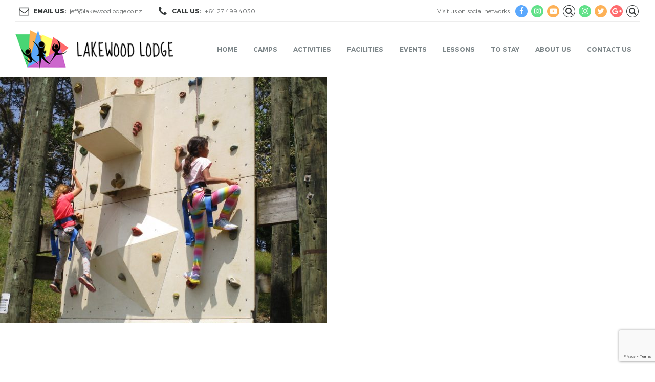

--- FILE ---
content_type: text/html; charset=utf-8
request_url: https://www.google.com/recaptcha/api2/anchor?ar=1&k=6Ldia_kZAAAAAD-6uv2pHOZfPO2Bf8KMBqVwZ6Ru&co=aHR0cHM6Ly93d3cubGFrZXdvb2Rsb2RnZS5jby5uejo0NDM.&hl=en&v=N67nZn4AqZkNcbeMu4prBgzg&size=invisible&anchor-ms=20000&execute-ms=30000&cb=gokauj58qdcx
body_size: 48440
content:
<!DOCTYPE HTML><html dir="ltr" lang="en"><head><meta http-equiv="Content-Type" content="text/html; charset=UTF-8">
<meta http-equiv="X-UA-Compatible" content="IE=edge">
<title>reCAPTCHA</title>
<style type="text/css">
/* cyrillic-ext */
@font-face {
  font-family: 'Roboto';
  font-style: normal;
  font-weight: 400;
  font-stretch: 100%;
  src: url(//fonts.gstatic.com/s/roboto/v48/KFO7CnqEu92Fr1ME7kSn66aGLdTylUAMa3GUBHMdazTgWw.woff2) format('woff2');
  unicode-range: U+0460-052F, U+1C80-1C8A, U+20B4, U+2DE0-2DFF, U+A640-A69F, U+FE2E-FE2F;
}
/* cyrillic */
@font-face {
  font-family: 'Roboto';
  font-style: normal;
  font-weight: 400;
  font-stretch: 100%;
  src: url(//fonts.gstatic.com/s/roboto/v48/KFO7CnqEu92Fr1ME7kSn66aGLdTylUAMa3iUBHMdazTgWw.woff2) format('woff2');
  unicode-range: U+0301, U+0400-045F, U+0490-0491, U+04B0-04B1, U+2116;
}
/* greek-ext */
@font-face {
  font-family: 'Roboto';
  font-style: normal;
  font-weight: 400;
  font-stretch: 100%;
  src: url(//fonts.gstatic.com/s/roboto/v48/KFO7CnqEu92Fr1ME7kSn66aGLdTylUAMa3CUBHMdazTgWw.woff2) format('woff2');
  unicode-range: U+1F00-1FFF;
}
/* greek */
@font-face {
  font-family: 'Roboto';
  font-style: normal;
  font-weight: 400;
  font-stretch: 100%;
  src: url(//fonts.gstatic.com/s/roboto/v48/KFO7CnqEu92Fr1ME7kSn66aGLdTylUAMa3-UBHMdazTgWw.woff2) format('woff2');
  unicode-range: U+0370-0377, U+037A-037F, U+0384-038A, U+038C, U+038E-03A1, U+03A3-03FF;
}
/* math */
@font-face {
  font-family: 'Roboto';
  font-style: normal;
  font-weight: 400;
  font-stretch: 100%;
  src: url(//fonts.gstatic.com/s/roboto/v48/KFO7CnqEu92Fr1ME7kSn66aGLdTylUAMawCUBHMdazTgWw.woff2) format('woff2');
  unicode-range: U+0302-0303, U+0305, U+0307-0308, U+0310, U+0312, U+0315, U+031A, U+0326-0327, U+032C, U+032F-0330, U+0332-0333, U+0338, U+033A, U+0346, U+034D, U+0391-03A1, U+03A3-03A9, U+03B1-03C9, U+03D1, U+03D5-03D6, U+03F0-03F1, U+03F4-03F5, U+2016-2017, U+2034-2038, U+203C, U+2040, U+2043, U+2047, U+2050, U+2057, U+205F, U+2070-2071, U+2074-208E, U+2090-209C, U+20D0-20DC, U+20E1, U+20E5-20EF, U+2100-2112, U+2114-2115, U+2117-2121, U+2123-214F, U+2190, U+2192, U+2194-21AE, U+21B0-21E5, U+21F1-21F2, U+21F4-2211, U+2213-2214, U+2216-22FF, U+2308-230B, U+2310, U+2319, U+231C-2321, U+2336-237A, U+237C, U+2395, U+239B-23B7, U+23D0, U+23DC-23E1, U+2474-2475, U+25AF, U+25B3, U+25B7, U+25BD, U+25C1, U+25CA, U+25CC, U+25FB, U+266D-266F, U+27C0-27FF, U+2900-2AFF, U+2B0E-2B11, U+2B30-2B4C, U+2BFE, U+3030, U+FF5B, U+FF5D, U+1D400-1D7FF, U+1EE00-1EEFF;
}
/* symbols */
@font-face {
  font-family: 'Roboto';
  font-style: normal;
  font-weight: 400;
  font-stretch: 100%;
  src: url(//fonts.gstatic.com/s/roboto/v48/KFO7CnqEu92Fr1ME7kSn66aGLdTylUAMaxKUBHMdazTgWw.woff2) format('woff2');
  unicode-range: U+0001-000C, U+000E-001F, U+007F-009F, U+20DD-20E0, U+20E2-20E4, U+2150-218F, U+2190, U+2192, U+2194-2199, U+21AF, U+21E6-21F0, U+21F3, U+2218-2219, U+2299, U+22C4-22C6, U+2300-243F, U+2440-244A, U+2460-24FF, U+25A0-27BF, U+2800-28FF, U+2921-2922, U+2981, U+29BF, U+29EB, U+2B00-2BFF, U+4DC0-4DFF, U+FFF9-FFFB, U+10140-1018E, U+10190-1019C, U+101A0, U+101D0-101FD, U+102E0-102FB, U+10E60-10E7E, U+1D2C0-1D2D3, U+1D2E0-1D37F, U+1F000-1F0FF, U+1F100-1F1AD, U+1F1E6-1F1FF, U+1F30D-1F30F, U+1F315, U+1F31C, U+1F31E, U+1F320-1F32C, U+1F336, U+1F378, U+1F37D, U+1F382, U+1F393-1F39F, U+1F3A7-1F3A8, U+1F3AC-1F3AF, U+1F3C2, U+1F3C4-1F3C6, U+1F3CA-1F3CE, U+1F3D4-1F3E0, U+1F3ED, U+1F3F1-1F3F3, U+1F3F5-1F3F7, U+1F408, U+1F415, U+1F41F, U+1F426, U+1F43F, U+1F441-1F442, U+1F444, U+1F446-1F449, U+1F44C-1F44E, U+1F453, U+1F46A, U+1F47D, U+1F4A3, U+1F4B0, U+1F4B3, U+1F4B9, U+1F4BB, U+1F4BF, U+1F4C8-1F4CB, U+1F4D6, U+1F4DA, U+1F4DF, U+1F4E3-1F4E6, U+1F4EA-1F4ED, U+1F4F7, U+1F4F9-1F4FB, U+1F4FD-1F4FE, U+1F503, U+1F507-1F50B, U+1F50D, U+1F512-1F513, U+1F53E-1F54A, U+1F54F-1F5FA, U+1F610, U+1F650-1F67F, U+1F687, U+1F68D, U+1F691, U+1F694, U+1F698, U+1F6AD, U+1F6B2, U+1F6B9-1F6BA, U+1F6BC, U+1F6C6-1F6CF, U+1F6D3-1F6D7, U+1F6E0-1F6EA, U+1F6F0-1F6F3, U+1F6F7-1F6FC, U+1F700-1F7FF, U+1F800-1F80B, U+1F810-1F847, U+1F850-1F859, U+1F860-1F887, U+1F890-1F8AD, U+1F8B0-1F8BB, U+1F8C0-1F8C1, U+1F900-1F90B, U+1F93B, U+1F946, U+1F984, U+1F996, U+1F9E9, U+1FA00-1FA6F, U+1FA70-1FA7C, U+1FA80-1FA89, U+1FA8F-1FAC6, U+1FACE-1FADC, U+1FADF-1FAE9, U+1FAF0-1FAF8, U+1FB00-1FBFF;
}
/* vietnamese */
@font-face {
  font-family: 'Roboto';
  font-style: normal;
  font-weight: 400;
  font-stretch: 100%;
  src: url(//fonts.gstatic.com/s/roboto/v48/KFO7CnqEu92Fr1ME7kSn66aGLdTylUAMa3OUBHMdazTgWw.woff2) format('woff2');
  unicode-range: U+0102-0103, U+0110-0111, U+0128-0129, U+0168-0169, U+01A0-01A1, U+01AF-01B0, U+0300-0301, U+0303-0304, U+0308-0309, U+0323, U+0329, U+1EA0-1EF9, U+20AB;
}
/* latin-ext */
@font-face {
  font-family: 'Roboto';
  font-style: normal;
  font-weight: 400;
  font-stretch: 100%;
  src: url(//fonts.gstatic.com/s/roboto/v48/KFO7CnqEu92Fr1ME7kSn66aGLdTylUAMa3KUBHMdazTgWw.woff2) format('woff2');
  unicode-range: U+0100-02BA, U+02BD-02C5, U+02C7-02CC, U+02CE-02D7, U+02DD-02FF, U+0304, U+0308, U+0329, U+1D00-1DBF, U+1E00-1E9F, U+1EF2-1EFF, U+2020, U+20A0-20AB, U+20AD-20C0, U+2113, U+2C60-2C7F, U+A720-A7FF;
}
/* latin */
@font-face {
  font-family: 'Roboto';
  font-style: normal;
  font-weight: 400;
  font-stretch: 100%;
  src: url(//fonts.gstatic.com/s/roboto/v48/KFO7CnqEu92Fr1ME7kSn66aGLdTylUAMa3yUBHMdazQ.woff2) format('woff2');
  unicode-range: U+0000-00FF, U+0131, U+0152-0153, U+02BB-02BC, U+02C6, U+02DA, U+02DC, U+0304, U+0308, U+0329, U+2000-206F, U+20AC, U+2122, U+2191, U+2193, U+2212, U+2215, U+FEFF, U+FFFD;
}
/* cyrillic-ext */
@font-face {
  font-family: 'Roboto';
  font-style: normal;
  font-weight: 500;
  font-stretch: 100%;
  src: url(//fonts.gstatic.com/s/roboto/v48/KFO7CnqEu92Fr1ME7kSn66aGLdTylUAMa3GUBHMdazTgWw.woff2) format('woff2');
  unicode-range: U+0460-052F, U+1C80-1C8A, U+20B4, U+2DE0-2DFF, U+A640-A69F, U+FE2E-FE2F;
}
/* cyrillic */
@font-face {
  font-family: 'Roboto';
  font-style: normal;
  font-weight: 500;
  font-stretch: 100%;
  src: url(//fonts.gstatic.com/s/roboto/v48/KFO7CnqEu92Fr1ME7kSn66aGLdTylUAMa3iUBHMdazTgWw.woff2) format('woff2');
  unicode-range: U+0301, U+0400-045F, U+0490-0491, U+04B0-04B1, U+2116;
}
/* greek-ext */
@font-face {
  font-family: 'Roboto';
  font-style: normal;
  font-weight: 500;
  font-stretch: 100%;
  src: url(//fonts.gstatic.com/s/roboto/v48/KFO7CnqEu92Fr1ME7kSn66aGLdTylUAMa3CUBHMdazTgWw.woff2) format('woff2');
  unicode-range: U+1F00-1FFF;
}
/* greek */
@font-face {
  font-family: 'Roboto';
  font-style: normal;
  font-weight: 500;
  font-stretch: 100%;
  src: url(//fonts.gstatic.com/s/roboto/v48/KFO7CnqEu92Fr1ME7kSn66aGLdTylUAMa3-UBHMdazTgWw.woff2) format('woff2');
  unicode-range: U+0370-0377, U+037A-037F, U+0384-038A, U+038C, U+038E-03A1, U+03A3-03FF;
}
/* math */
@font-face {
  font-family: 'Roboto';
  font-style: normal;
  font-weight: 500;
  font-stretch: 100%;
  src: url(//fonts.gstatic.com/s/roboto/v48/KFO7CnqEu92Fr1ME7kSn66aGLdTylUAMawCUBHMdazTgWw.woff2) format('woff2');
  unicode-range: U+0302-0303, U+0305, U+0307-0308, U+0310, U+0312, U+0315, U+031A, U+0326-0327, U+032C, U+032F-0330, U+0332-0333, U+0338, U+033A, U+0346, U+034D, U+0391-03A1, U+03A3-03A9, U+03B1-03C9, U+03D1, U+03D5-03D6, U+03F0-03F1, U+03F4-03F5, U+2016-2017, U+2034-2038, U+203C, U+2040, U+2043, U+2047, U+2050, U+2057, U+205F, U+2070-2071, U+2074-208E, U+2090-209C, U+20D0-20DC, U+20E1, U+20E5-20EF, U+2100-2112, U+2114-2115, U+2117-2121, U+2123-214F, U+2190, U+2192, U+2194-21AE, U+21B0-21E5, U+21F1-21F2, U+21F4-2211, U+2213-2214, U+2216-22FF, U+2308-230B, U+2310, U+2319, U+231C-2321, U+2336-237A, U+237C, U+2395, U+239B-23B7, U+23D0, U+23DC-23E1, U+2474-2475, U+25AF, U+25B3, U+25B7, U+25BD, U+25C1, U+25CA, U+25CC, U+25FB, U+266D-266F, U+27C0-27FF, U+2900-2AFF, U+2B0E-2B11, U+2B30-2B4C, U+2BFE, U+3030, U+FF5B, U+FF5D, U+1D400-1D7FF, U+1EE00-1EEFF;
}
/* symbols */
@font-face {
  font-family: 'Roboto';
  font-style: normal;
  font-weight: 500;
  font-stretch: 100%;
  src: url(//fonts.gstatic.com/s/roboto/v48/KFO7CnqEu92Fr1ME7kSn66aGLdTylUAMaxKUBHMdazTgWw.woff2) format('woff2');
  unicode-range: U+0001-000C, U+000E-001F, U+007F-009F, U+20DD-20E0, U+20E2-20E4, U+2150-218F, U+2190, U+2192, U+2194-2199, U+21AF, U+21E6-21F0, U+21F3, U+2218-2219, U+2299, U+22C4-22C6, U+2300-243F, U+2440-244A, U+2460-24FF, U+25A0-27BF, U+2800-28FF, U+2921-2922, U+2981, U+29BF, U+29EB, U+2B00-2BFF, U+4DC0-4DFF, U+FFF9-FFFB, U+10140-1018E, U+10190-1019C, U+101A0, U+101D0-101FD, U+102E0-102FB, U+10E60-10E7E, U+1D2C0-1D2D3, U+1D2E0-1D37F, U+1F000-1F0FF, U+1F100-1F1AD, U+1F1E6-1F1FF, U+1F30D-1F30F, U+1F315, U+1F31C, U+1F31E, U+1F320-1F32C, U+1F336, U+1F378, U+1F37D, U+1F382, U+1F393-1F39F, U+1F3A7-1F3A8, U+1F3AC-1F3AF, U+1F3C2, U+1F3C4-1F3C6, U+1F3CA-1F3CE, U+1F3D4-1F3E0, U+1F3ED, U+1F3F1-1F3F3, U+1F3F5-1F3F7, U+1F408, U+1F415, U+1F41F, U+1F426, U+1F43F, U+1F441-1F442, U+1F444, U+1F446-1F449, U+1F44C-1F44E, U+1F453, U+1F46A, U+1F47D, U+1F4A3, U+1F4B0, U+1F4B3, U+1F4B9, U+1F4BB, U+1F4BF, U+1F4C8-1F4CB, U+1F4D6, U+1F4DA, U+1F4DF, U+1F4E3-1F4E6, U+1F4EA-1F4ED, U+1F4F7, U+1F4F9-1F4FB, U+1F4FD-1F4FE, U+1F503, U+1F507-1F50B, U+1F50D, U+1F512-1F513, U+1F53E-1F54A, U+1F54F-1F5FA, U+1F610, U+1F650-1F67F, U+1F687, U+1F68D, U+1F691, U+1F694, U+1F698, U+1F6AD, U+1F6B2, U+1F6B9-1F6BA, U+1F6BC, U+1F6C6-1F6CF, U+1F6D3-1F6D7, U+1F6E0-1F6EA, U+1F6F0-1F6F3, U+1F6F7-1F6FC, U+1F700-1F7FF, U+1F800-1F80B, U+1F810-1F847, U+1F850-1F859, U+1F860-1F887, U+1F890-1F8AD, U+1F8B0-1F8BB, U+1F8C0-1F8C1, U+1F900-1F90B, U+1F93B, U+1F946, U+1F984, U+1F996, U+1F9E9, U+1FA00-1FA6F, U+1FA70-1FA7C, U+1FA80-1FA89, U+1FA8F-1FAC6, U+1FACE-1FADC, U+1FADF-1FAE9, U+1FAF0-1FAF8, U+1FB00-1FBFF;
}
/* vietnamese */
@font-face {
  font-family: 'Roboto';
  font-style: normal;
  font-weight: 500;
  font-stretch: 100%;
  src: url(//fonts.gstatic.com/s/roboto/v48/KFO7CnqEu92Fr1ME7kSn66aGLdTylUAMa3OUBHMdazTgWw.woff2) format('woff2');
  unicode-range: U+0102-0103, U+0110-0111, U+0128-0129, U+0168-0169, U+01A0-01A1, U+01AF-01B0, U+0300-0301, U+0303-0304, U+0308-0309, U+0323, U+0329, U+1EA0-1EF9, U+20AB;
}
/* latin-ext */
@font-face {
  font-family: 'Roboto';
  font-style: normal;
  font-weight: 500;
  font-stretch: 100%;
  src: url(//fonts.gstatic.com/s/roboto/v48/KFO7CnqEu92Fr1ME7kSn66aGLdTylUAMa3KUBHMdazTgWw.woff2) format('woff2');
  unicode-range: U+0100-02BA, U+02BD-02C5, U+02C7-02CC, U+02CE-02D7, U+02DD-02FF, U+0304, U+0308, U+0329, U+1D00-1DBF, U+1E00-1E9F, U+1EF2-1EFF, U+2020, U+20A0-20AB, U+20AD-20C0, U+2113, U+2C60-2C7F, U+A720-A7FF;
}
/* latin */
@font-face {
  font-family: 'Roboto';
  font-style: normal;
  font-weight: 500;
  font-stretch: 100%;
  src: url(//fonts.gstatic.com/s/roboto/v48/KFO7CnqEu92Fr1ME7kSn66aGLdTylUAMa3yUBHMdazQ.woff2) format('woff2');
  unicode-range: U+0000-00FF, U+0131, U+0152-0153, U+02BB-02BC, U+02C6, U+02DA, U+02DC, U+0304, U+0308, U+0329, U+2000-206F, U+20AC, U+2122, U+2191, U+2193, U+2212, U+2215, U+FEFF, U+FFFD;
}
/* cyrillic-ext */
@font-face {
  font-family: 'Roboto';
  font-style: normal;
  font-weight: 900;
  font-stretch: 100%;
  src: url(//fonts.gstatic.com/s/roboto/v48/KFO7CnqEu92Fr1ME7kSn66aGLdTylUAMa3GUBHMdazTgWw.woff2) format('woff2');
  unicode-range: U+0460-052F, U+1C80-1C8A, U+20B4, U+2DE0-2DFF, U+A640-A69F, U+FE2E-FE2F;
}
/* cyrillic */
@font-face {
  font-family: 'Roboto';
  font-style: normal;
  font-weight: 900;
  font-stretch: 100%;
  src: url(//fonts.gstatic.com/s/roboto/v48/KFO7CnqEu92Fr1ME7kSn66aGLdTylUAMa3iUBHMdazTgWw.woff2) format('woff2');
  unicode-range: U+0301, U+0400-045F, U+0490-0491, U+04B0-04B1, U+2116;
}
/* greek-ext */
@font-face {
  font-family: 'Roboto';
  font-style: normal;
  font-weight: 900;
  font-stretch: 100%;
  src: url(//fonts.gstatic.com/s/roboto/v48/KFO7CnqEu92Fr1ME7kSn66aGLdTylUAMa3CUBHMdazTgWw.woff2) format('woff2');
  unicode-range: U+1F00-1FFF;
}
/* greek */
@font-face {
  font-family: 'Roboto';
  font-style: normal;
  font-weight: 900;
  font-stretch: 100%;
  src: url(//fonts.gstatic.com/s/roboto/v48/KFO7CnqEu92Fr1ME7kSn66aGLdTylUAMa3-UBHMdazTgWw.woff2) format('woff2');
  unicode-range: U+0370-0377, U+037A-037F, U+0384-038A, U+038C, U+038E-03A1, U+03A3-03FF;
}
/* math */
@font-face {
  font-family: 'Roboto';
  font-style: normal;
  font-weight: 900;
  font-stretch: 100%;
  src: url(//fonts.gstatic.com/s/roboto/v48/KFO7CnqEu92Fr1ME7kSn66aGLdTylUAMawCUBHMdazTgWw.woff2) format('woff2');
  unicode-range: U+0302-0303, U+0305, U+0307-0308, U+0310, U+0312, U+0315, U+031A, U+0326-0327, U+032C, U+032F-0330, U+0332-0333, U+0338, U+033A, U+0346, U+034D, U+0391-03A1, U+03A3-03A9, U+03B1-03C9, U+03D1, U+03D5-03D6, U+03F0-03F1, U+03F4-03F5, U+2016-2017, U+2034-2038, U+203C, U+2040, U+2043, U+2047, U+2050, U+2057, U+205F, U+2070-2071, U+2074-208E, U+2090-209C, U+20D0-20DC, U+20E1, U+20E5-20EF, U+2100-2112, U+2114-2115, U+2117-2121, U+2123-214F, U+2190, U+2192, U+2194-21AE, U+21B0-21E5, U+21F1-21F2, U+21F4-2211, U+2213-2214, U+2216-22FF, U+2308-230B, U+2310, U+2319, U+231C-2321, U+2336-237A, U+237C, U+2395, U+239B-23B7, U+23D0, U+23DC-23E1, U+2474-2475, U+25AF, U+25B3, U+25B7, U+25BD, U+25C1, U+25CA, U+25CC, U+25FB, U+266D-266F, U+27C0-27FF, U+2900-2AFF, U+2B0E-2B11, U+2B30-2B4C, U+2BFE, U+3030, U+FF5B, U+FF5D, U+1D400-1D7FF, U+1EE00-1EEFF;
}
/* symbols */
@font-face {
  font-family: 'Roboto';
  font-style: normal;
  font-weight: 900;
  font-stretch: 100%;
  src: url(//fonts.gstatic.com/s/roboto/v48/KFO7CnqEu92Fr1ME7kSn66aGLdTylUAMaxKUBHMdazTgWw.woff2) format('woff2');
  unicode-range: U+0001-000C, U+000E-001F, U+007F-009F, U+20DD-20E0, U+20E2-20E4, U+2150-218F, U+2190, U+2192, U+2194-2199, U+21AF, U+21E6-21F0, U+21F3, U+2218-2219, U+2299, U+22C4-22C6, U+2300-243F, U+2440-244A, U+2460-24FF, U+25A0-27BF, U+2800-28FF, U+2921-2922, U+2981, U+29BF, U+29EB, U+2B00-2BFF, U+4DC0-4DFF, U+FFF9-FFFB, U+10140-1018E, U+10190-1019C, U+101A0, U+101D0-101FD, U+102E0-102FB, U+10E60-10E7E, U+1D2C0-1D2D3, U+1D2E0-1D37F, U+1F000-1F0FF, U+1F100-1F1AD, U+1F1E6-1F1FF, U+1F30D-1F30F, U+1F315, U+1F31C, U+1F31E, U+1F320-1F32C, U+1F336, U+1F378, U+1F37D, U+1F382, U+1F393-1F39F, U+1F3A7-1F3A8, U+1F3AC-1F3AF, U+1F3C2, U+1F3C4-1F3C6, U+1F3CA-1F3CE, U+1F3D4-1F3E0, U+1F3ED, U+1F3F1-1F3F3, U+1F3F5-1F3F7, U+1F408, U+1F415, U+1F41F, U+1F426, U+1F43F, U+1F441-1F442, U+1F444, U+1F446-1F449, U+1F44C-1F44E, U+1F453, U+1F46A, U+1F47D, U+1F4A3, U+1F4B0, U+1F4B3, U+1F4B9, U+1F4BB, U+1F4BF, U+1F4C8-1F4CB, U+1F4D6, U+1F4DA, U+1F4DF, U+1F4E3-1F4E6, U+1F4EA-1F4ED, U+1F4F7, U+1F4F9-1F4FB, U+1F4FD-1F4FE, U+1F503, U+1F507-1F50B, U+1F50D, U+1F512-1F513, U+1F53E-1F54A, U+1F54F-1F5FA, U+1F610, U+1F650-1F67F, U+1F687, U+1F68D, U+1F691, U+1F694, U+1F698, U+1F6AD, U+1F6B2, U+1F6B9-1F6BA, U+1F6BC, U+1F6C6-1F6CF, U+1F6D3-1F6D7, U+1F6E0-1F6EA, U+1F6F0-1F6F3, U+1F6F7-1F6FC, U+1F700-1F7FF, U+1F800-1F80B, U+1F810-1F847, U+1F850-1F859, U+1F860-1F887, U+1F890-1F8AD, U+1F8B0-1F8BB, U+1F8C0-1F8C1, U+1F900-1F90B, U+1F93B, U+1F946, U+1F984, U+1F996, U+1F9E9, U+1FA00-1FA6F, U+1FA70-1FA7C, U+1FA80-1FA89, U+1FA8F-1FAC6, U+1FACE-1FADC, U+1FADF-1FAE9, U+1FAF0-1FAF8, U+1FB00-1FBFF;
}
/* vietnamese */
@font-face {
  font-family: 'Roboto';
  font-style: normal;
  font-weight: 900;
  font-stretch: 100%;
  src: url(//fonts.gstatic.com/s/roboto/v48/KFO7CnqEu92Fr1ME7kSn66aGLdTylUAMa3OUBHMdazTgWw.woff2) format('woff2');
  unicode-range: U+0102-0103, U+0110-0111, U+0128-0129, U+0168-0169, U+01A0-01A1, U+01AF-01B0, U+0300-0301, U+0303-0304, U+0308-0309, U+0323, U+0329, U+1EA0-1EF9, U+20AB;
}
/* latin-ext */
@font-face {
  font-family: 'Roboto';
  font-style: normal;
  font-weight: 900;
  font-stretch: 100%;
  src: url(//fonts.gstatic.com/s/roboto/v48/KFO7CnqEu92Fr1ME7kSn66aGLdTylUAMa3KUBHMdazTgWw.woff2) format('woff2');
  unicode-range: U+0100-02BA, U+02BD-02C5, U+02C7-02CC, U+02CE-02D7, U+02DD-02FF, U+0304, U+0308, U+0329, U+1D00-1DBF, U+1E00-1E9F, U+1EF2-1EFF, U+2020, U+20A0-20AB, U+20AD-20C0, U+2113, U+2C60-2C7F, U+A720-A7FF;
}
/* latin */
@font-face {
  font-family: 'Roboto';
  font-style: normal;
  font-weight: 900;
  font-stretch: 100%;
  src: url(//fonts.gstatic.com/s/roboto/v48/KFO7CnqEu92Fr1ME7kSn66aGLdTylUAMa3yUBHMdazQ.woff2) format('woff2');
  unicode-range: U+0000-00FF, U+0131, U+0152-0153, U+02BB-02BC, U+02C6, U+02DA, U+02DC, U+0304, U+0308, U+0329, U+2000-206F, U+20AC, U+2122, U+2191, U+2193, U+2212, U+2215, U+FEFF, U+FFFD;
}

</style>
<link rel="stylesheet" type="text/css" href="https://www.gstatic.com/recaptcha/releases/N67nZn4AqZkNcbeMu4prBgzg/styles__ltr.css">
<script nonce="zprIuYj8NT6lFYfnR-oaDw" type="text/javascript">window['__recaptcha_api'] = 'https://www.google.com/recaptcha/api2/';</script>
<script type="text/javascript" src="https://www.gstatic.com/recaptcha/releases/N67nZn4AqZkNcbeMu4prBgzg/recaptcha__en.js" nonce="zprIuYj8NT6lFYfnR-oaDw">
      
    </script></head>
<body><div id="rc-anchor-alert" class="rc-anchor-alert"></div>
<input type="hidden" id="recaptcha-token" value="[base64]">
<script type="text/javascript" nonce="zprIuYj8NT6lFYfnR-oaDw">
      recaptcha.anchor.Main.init("[\x22ainput\x22,[\x22bgdata\x22,\x22\x22,\[base64]/[base64]/[base64]/[base64]/[base64]/UltsKytdPUU6KEU8MjA0OD9SW2wrK109RT4+NnwxOTI6KChFJjY0NTEyKT09NTUyOTYmJk0rMTxjLmxlbmd0aCYmKGMuY2hhckNvZGVBdChNKzEpJjY0NTEyKT09NTYzMjA/[base64]/[base64]/[base64]/[base64]/[base64]/[base64]/[base64]\x22,\[base64]\\u003d\x22,\x22b04sasKhwqrDiXHDmjIxw4nCqG/Dg8OnUMKjwrN5wr/Dt8KBwroswo7CisKyw7Few4hmwoTDrMOAw4/CoyzDhxrCp8OSbTTCtcKDFMOgwpfCvEjDgcKNw5xNf8Kaw78JA8OPT8K7woY0PcKQw6PDrsOaRDjCvXHDoVY/wrsQW2ZgNRTDilfCo8O4JwtRw4ExwpNrw7vDh8K6w4kKOcKGw6p5wrAJwqnCsR7Dn23CvMKSw4HDr1/CjMOUwo7CqwvCmMOzR8KzCx7ClQrCpUfDpMOvOkRLwrXDncOqw6ZmVhNOwrzDpWfDkMK7ayTCtMO7w5TCpsKUwoTCusK7wrslwp/CvEvClyPCvVDDjMKwKBrDsMKzGsO+RcOUC1lRw7bCjU3Dow0Rw4zCsMO4woVfAsKIPyB+KMKsw5UVwqnChsOZJcKJYRpFwovDq23DgW4oJDPDuMOYwp5Yw55Mwr/Cuk3CqcOpWcOmwr4oB8OTHMKkw4HDgXEzAcOnU0zCnh/[base64]/[base64]/DvMOKwo14E8KXwoEtI8K+filgw5DCo8OYwo/DigAaY0tkRcKSwpzDqB9mw6MXW8OowrtgcsK/w6nDsVpYwpkTwohXwp4uwpnCgF/CgMKJOhvCq0zDpcOBGE7CosKuaizCpMOyd34Iw4/CuHHDr8OOWMKUew/CtMKww4vDrsKVwrHDukQVTXhCTcKkFklZwrZzYsOIwpdLN3hew7/[base64]/Cs8KTccOPf8OOIBo5FydOJgl6wrPClUPCl3YDGzHDoMO8MH3DmMKvWkXCtlA8QsKDYwrDh8KFwrjCr3xJUcKaScOGwq8wwq/CiMOsbiUOwqPCu8O8w7B9ZRPCpcKYw6Z7w73CqMOvCMOlfxQPwq7CkMOTw69+wpvClA/CnzkhWcKDwoYbOEEKEMKXasOOwpTDrcKAw6fDncK0w5hcwq3CncOOMsO7IsOuQD7CrMOEwo1MwqE/wok4fizDuQHDsBJACcO0IV7DvsKmAsK1Z3TCuMOtEsO9aF/DhsK5YUTDiwLDhsOUJsKEDBnDosK0T0EpWF1RR8OWFAUPw6Z5BsK+w4p1wo/DgUAdw67CjMKww7nCt8KBM8KBL3kUI0kbKB/Cu8ORJ1QLUcOkcALCjcKVw73DsHIiw6HClcOWay4CwoIzMsKKJMK6QD3DhcK3wq4sMWbDh8OTEcKfw5M9w43DhRfCuxXDpwNRw6c8wqPDlsORwqQULn/DoMOCwo/Cphl2w6XDgMKnA8KEw5DDhRPDkMO/wrHCrcK/[base64]/wqjCmcKSNWTDlcK0EcOowokzwrMZVcOOwr7DvcK4K8OBNSDDi8KTDA9Xa2zCoFEZw4UZwqTDoMOGbsKFWcKqwpNWwrc5L3h1MQbDicOiwp3DgcKDTWxUIsOtNB4Kw79QF11vOcOiZsOxDCfChBzCpgNIwr3CnGvDoz/Cn0tew7x5bhkZCcKScsKiGSJxGBVlDcONwrrDnx3DnsOpw6XDsUjChcKfwrsQPVTCjMK0LsKrWlVdw7xUwrLCt8KAwqXCh8K2w5BzXMOqw6xJT8OKB35ebkPCiXvCpivDgcK9wojCk8KvwoHDmgloIsOTbC3Dl8KEwpZbGXLDqXXDs3nDuMK8wrXDhsOYw5hYHFLCnD/CgUJPMcKLworDgBDCjEDCm3JtMcOOwroCOA4wHcKOwpsMw5rCpsOmw4tQwpPDqB8UwovCjjXCt8KAwphYR0HCixDDs1PCly/DiMKmwrVAwr7Co1x1IsKrRT3Doi10EwLCuwXDq8OKw4zCnMO3wrLDiSXCuwwzccOowqjCicOeX8K2w5ZEwrfDiMKtwoJWwpE5w4pcBsOuwplzWMOhwqEqw6NgRMKDw5phwp/[base64]/AMKZwq7ChmDCscOYOMOxJ0HDtXRLwo7DkcKPQ8OZwqPCusOtwoXDthILwp3Cmj4OwrNxwo5MwobCgcOGLyDDhQp6TQU/eiVtIMOAwpkFV8OswrBCw4vDpcKNMsOYwrUhETxdw4N3MwxBw6QjL8OyKx8rwqXDv8KewpkZZsOiRMOuw7nCjcOewplFwr/ClcKXXsKxw7jDuETCr3cLBsOZbCjCm13DiFsGGSjDp8KSwqoTwpliVcOUVwzCi8O2w5jDksOJa33DgcOdwq1dwrxyORlAAMO4dSInwqnDp8OdUDQqZGBDR8K3ZMOyACPCgTASAsKQFsOmZlsdw67DncK7d8Kew64Rc03DoT4gambDgMKIwr3DqBzDgB/DvV7DvcO7K0krWMKIZHx3wqk+w6DCmsOsP8OFLMKuJCRIwo3ConEQZ8Kyw5vCgMKhA8KLw7TDicKHGmoIdsKFFMO+wp/DoH/Dl8KMWVfCnsOcahzDgMOFajAewpRZwoY7wpjCj0zDlsO/w5IBIsOzEcOPEsOLW8OvYMO0ZcO/L8KfwqwSwqICwptawqJ0XMORXXvCqcK6SCAhTTMFLsOuPsKIMcKtwqlKeHDClC7CtHvDt8OBw59gYxTCr8KVwrzCj8KXwqbClcO1wqR3dMKQYjU2wpPDiMKxYQbDrW9vTMO1FHvCpcOMwq1tF8O4wrpnwprCh8OxLQdrw6bCvMKmJXdtw5TDkVvDiU/[base64]/RibDk8OnWsKlwrLDly8Ewp9FwoHDusOFK8OywpHCh0/Djh1Yw5vDrillwpHDtcKwwpfCjcKZAMO5wpnChw7Cj1HCm2Ncw6DDiVLCncOPADwgf8Olw4DDtAlPGRnDv8OOE8K2wqHDtG7DkMOhM8OGKz9TD8O3bMO6JgdqQcOeDsKowpzCrsKuwqDDjyhcw4h3w6XDgsOTFcKNd8KpD8OmO8OqZcK5w5HDnH/DiEfCrnRsCcOUw4DCkcOawr/DosKiUsKbwp/DtWMrKzjCuh7DhhFjHcKLw4TDmSTDrF4QHMOuwoNLw7l3GAnChU0rY8KOwofCj8Oew5gdfsKAJ8KhwrZUw54hwonDpsKGwogfbG/CvsKAwr8OwpoQG8Ogf8Kzw7/DnA0pQ8OoBMOow5zDjsOAQBtowpDDmxrCuHbCi0liR28mNUXDmMOsF1c9w4/CmBrCnlvCtsKiw5rDqsKkbxPCjS/CnhVDZ1nChQXCtjbCrMK1FzzDncKEw7XDv1hTw6pEw7DCpgvChsKqNsOmw5XDhMOIwojCmC5Nw4DDiA0pw5rCgsKawqTCvl9wwpfCt3TCv8KfKcKiw47CnGwzwp5XQEDCiMKGwqQiwrldV3Iiw4/DkkMhwo97wpLDiQEoPiZ4w7oaw4rCj34VwqsJw6rDsXTDpsOeF8OFw6TDnMKXW8OAw64IHMK/wr0LwogZw7nDiMOhVVkCwozCssKBwq8Uw7bCoSXDl8KPE3/Cmx1Bw6HCkcK0w7Mfw4Zif8OCPBZxYW4LJsOYHMKNwqM+XxHClcOEfGvCl8OHwrPDn8Ogw5gpSMKZCsOsN8OwcxcLw5goIyLCrcKOw41Tw5oZPwlIwrzDiTXDjsOewp4qwolfdMOuK8KHwq8xw4kjwpzDoRHDsMOKBQ1Dwp/Djg/ChnHCmAPCgXDDrD3DoMOow7BUK8OvCFBjHcKiacKlDTJYBATCrCzDssOKw4XCsyJNwrU3Vk4fw7ASw6ALwo3DmT/Cm0oaw5s+bzXDhMOJw4nChMOnOVpDZcKoHHcGwohpdMKZAMOYVsKdwp9Rw63DusKFw7N9w69mRcKVw6jCh3vDtjU8w7rCmsK5YcK5wrszAXjCpiTCnsKwN8ObIMKbEQ/Cvko6GsKVw6PCtMOiw45pw7TCpsKUD8O6EHFrJMKaNSV1X0/[base64]/GsO8w7vDlsOtw5/[base64]/DqVbDmUkAZQARR8KcQR/CumXCk2nDtcOIwoTDssOxd8KVw7ovYcOeEMOhwrvCvErCsS5qOsKBwpsaM3hBclkNO8OdGlvDqcOpw7cPw5tNwqZtfg/[base64]/DlcOWKXRVw4jDjMKIwpbDtcOxw5pLw53CgMOJw47DusOsAEJXw6FPJMO7w47DmizDs8Onw7Acw5dpX8O/F8KBTSnDgcOUwpXCoWRoZB4Qwp49SsK8wqHClcOWWHlyw75PJsOHLUvDuMOFwqthBcK5d2vDjMOWL8KsM1sBV8KRNQs6HRERwojDscKaHcORwol8ThvCpXrCgsK7FhgCw5JlBMOyICTDo8O0a0dkw4DDl8OCBU1daMKXw4NqajonBMOjbAvCmAjDmW9XBl/Cvzp/[base64]/[base64]/wqEDwpZtJwFHwrLCvDxdfXlaeMOPw6jDgzLDlcOOQsOvBxg3WyPChkrChMO2w73CmxHCqMKyMMKIw7V1w67DlsOwwq9tN8KoQsOAw5LCmQNXIBzDqQvCpkjDv8KfIsOxMwkgw5BuAw7CpMKcO8K4w6R2wqwIw5cywoTDucKxwqPDr2E+F3/[base64]/DlcKUwpbDtcOIwqjClwvDosOtNklrQQ9Dw7TDm2rDjcO2VMOdBcODw77CjcOpUMKOw5jCg0jDqMO1Q8OMJzXDkF1DwqVcwr1RTsOpw6TCkxA+w49zPDUowrHCkHTDvcK7ccOBw4PDmywLegPDj2VAYBHCv0x0wqx/MMO/wqA0TsKkwosGwoI5G8KlB8KKw7rDuMKtwosNLlfDr17CjEktcHQAw6tLwqTCrsKVw7oUd8O4w4zCvCfCvxLClXnDmcOnw5xmwonDocKcacOdQcOKwpI5woNgFBHDhMOpw6DCl8KxCmjDicKZwrfDjBkUw6sXw5tmw4cVIW1Mw5/Du8KCCDlgwpoIKBJBecKLaMOaw7QmaXLCuMOBR1vCvWgUBsORA2jCn8OEAMKRD2NBG3LCr8KJb2Idw4fCrDTDicOvHRTCvsKgJG83w4Vdwq9Ew4BOw540WcOSPxzDjsKjYsKfGEF6wo/DjBrCksOnw4haw5IDWcOAw5Rgwrp+woDDv8KswoVtEXFdw4jDkcKbUMKIeDTCsBpmwoXCgcKGw4AePABQw7zDmMKoLiJcworCucKXY8OYwr7Di0Z7dRvCpsO2csK+w6fCqiHDmsOrw6DDisOVAhgiccK2w49xwo/[base64]/DvsODw4PDkMKOVwoIwrt/S8OVXRXDmMKEPk7Do2ZgZcKlScOBf8Ojwp8mw5oLw4gFw5lWPEAcURHCrCwuwpHCuMKvIyHCiDLCl8OCw49/[base64]/Dv8KNwqgbw6PCvGvCm8OsbcKYwrFTw5BPw4dfDsOfe3nDtQkqwpjCrsOoU1LCphsdwogBBMOxwrHDjlLCnMKyRSzDn8KQYVXDu8OpACvChhjDpGEGasKCw7l8w57DgDbCnsKIwqLDoMKfVsOCwrc0wrfDr8OLwoNCw5PCgMKWQ8O5w6ArQMK4XgdLw7HCncK/wo8jCmfDhkvCqQo6VjtOw63CvMO9w4XCkMK/VsKTw7nDsVYcNsKjw6o5worCgcOsLRbCrsKPw5PCtCsAwrTCuWlvw5EROsO6w74dD8KcRcKqdMKIOcO3w4HDlwDCqMOaXCo+E0fDlsOkbMKKDFUwTTguw61Xwo5Na8OEw6UCTEhme8KCHMOew5nDqXbCicOPw7/DqA3CpBjCucKKIMOMw5oRQcKBRsKtWBHDksOswqPDpXoFwqDDjsKDbwrDuMK/[base64]/DtS4zM8OMUEkkwofDv8KAw4Jkw5XCgcKtIcKgw6vDojLCuMOmM8Otw7zDikzCsyrCgMOawqggwo7DkCLCiMOTScOOF2bDlsO9UsKRAcObw7UDw5xXw7UmQGrCqk3CmHXCm8O8E3E6Iw/CjUErwp8bZjTCgcK6awMaPMKxw5VxwrHCt07Dr8KNw5V4woDDhcOrwp8/[base64]/CvgbDuXHDnVzDgR0Zw71xPgvCh3vDjcK4w60Tc3bDrcOubxQkwpnDnsOMw7fDrxBDQ8KEwrFcw7wSYMKVNsOXGsKuw5hCacOlDMKXEMOYwoTCj8OMS1EJKRxJNFhKwpd+w63DksKMOcKHU0/DgMOKPGQnBcO6PsKJwoLCscKeUUNnw5vCr1LDnVPCqcK4wrXDqBdZw48/LCnCqz7Dp8KRwoJXdjcqCh7DhH/CjQ7Cm8KYbMK2w43ClxEbw4PCksKjH8OPMMO4wrMdS8OxMTgnKsObwoJbFAFiCcORw4FJU0ttw6DDpG83w4HDksKkEMOXR1DDvH95YUzDjFl3UMOuPMKULMO8w4fDiMKgLzsDdsKzWBfDu8KdwoBNflQGaMOTFS9awqzCkMKjbsOzAsOLw5/Cr8O7PcK2W8KCw47CrsKnwrZHw5vCnG4jTS1aY8KmYMK4ZH/Dt8Olwoh5OiVWw7rCisK2X8KYL2/DtsOPb2Y0wrdcTcOHA8KKwpgJw7ovMMOPw4NZwp57woXDnsO1ZBk3GcO/TQnCoXXCl8OMw5dww6Yrw445wpTDl8KKw4fCviTCsBDDtcOaM8K2PiclFEPDr0zDu8OKIyRJTD8LBD/CoWhVamBXw5HCksKDOcKbNQoKw7nDm0TDgBbCicOZw6rCjTwhaMOmwpsUUMKeWRDDm1bClMKNw7t2wo/DtV/CnMKDfFYPw4HDjsOFS8OvGsK9wpTDs0jCp0txUUzDv8OiwrTDpMKuKnTDj8K7wrTCp118QGjCsMO6OsKwOVnDmMOUA8O/bl/[base64]/wqNFw7zCiVxDw6/Dh8K7w7F5HsKVwprChWfDvcKmw5pFBi4rwofCi8OqwrbCgjkxdX0/[base64]/KsO2w49LWFEwT8Kywq5hNmx8JSPDljHDncOVEMOgw5Zbw75LbcOfw6AxD8OpwpkBFh3Dk8K8UMOkw5LDkcO6woDCpxnDkMOTw7pXA8OnVsOofiLDkDLCgsKwDVLCncKENMKKBlnDs8OSYjsCw53DtsK/[base64]/[base64]/CgjrDhylJw7TCsXrCi8KewrsQwrbDiGvCj1Z9wo06w7PDlAgewpg5w5PCv1bDtwt2KGx2Zj5RwqzDicOVasKJeCNLQ8OZwoTCiMOiwrXCqcOBwqIyJS3Dgzlaw7wiYMOpwqfDrXTCmcKnw4sGw6PCtcKKQULCmcKLw5/[base64]/DosKhwp0ZIwDCi3kMwogyw6XCnD1AZMKYYxd+wrZ6MMOsw68Xw4zClXolwqrCnsOPPRvDkyjDvGZcwqM8EcKhw58YwqTDo8OFw47CvwoWSsK2aMOdbgPCpwvDu8KrwqJUQ8O6w68ASsOHwoVbwqZeEMKmB2PDtH3CscKlHQMXw5QrEi/[base64]/w4B+KzgbU8OOwqRPw63DusOxL8OUIG9SXMOLEUNOSSnDr8OzO8OAH8OxfsK1w6PCksKJw7U5w78/w5LCr2gFU2t7wr7DtMKEwrVow58CXCoCw5rCqBrDjMO0Px3CiMOvwrPCoz7CuCPDqsKWG8KfYMOxbMOwwqRDwoMJNlbCqcKAS8OUGHdPa8Ksf8Kbw6rCv8Kww4ZBRz/[base64]/NEDCh0jCnj/[base64]/DpBvCtwlEXSnCv8K8dEzCvsKwW8OzwrI2wqvCv1FBwrASw69Yw5XCtcOjcjnCusKEw7DDg2jDqMOWw4rDl8O6dcKnw4LDgBQcNcOMw6ldGV8wwoDClD/Dj3Q0EgTDlzLCrEwDEsKBXUIkwq1NwqhIwp/CoTHDrCDCrcODaHBGSMOheRzCs0NSLg44w5rDs8KxMAdBDsO6WsK+w51hw6vDvsOCw7F9PiURBFR3E8Oza8K1fsOoBwXDmmrDo1rCindwLjInwrxeG2XDq0QZA8KLwrNUScKtw4t4wphqw5fDjcKcwr3Dj2TDgk3CsRdmw613wqLDgsOgw4jCnyYGwqXDqR/CkMKuw5UVw4vCk03CsyNqcmMqOy/CpcKBwqlfwonDuw/DssOgwoYGwonDtsKCJsKFB8OxCDbCoXQ9w7XCj8OZwpLDrcOaN8ObBiMzwod9K0TDqsOLwp9Aw5rDoFXDkm3Di8O1I8O+w5Mvw4pMRGDCrVrCgS9waljCnEDDu8KQOwvDjxxWw5XCmMOrw5TCs297w44XCgvCrzVdw47DocOiLsOWfQkdB2/CugTCqcOJw73DlcOPwrnDoMOXwpFQwrfCp8Oycjk4wrRtwpvCuFTDqsK8w4hgaMOGw7M6JcOrw6Vaw4Q9LlPDgcKDAMO0e8O2wpXDlcKFwpFefXUgw4PDrE5DTXbCp8K3IB1Bwr/DgMO6woJAUMKvEHBYEcKyWMO/w6PCoMKNGcKEwq3DgsKeTMKEGsOCWSdsw4oMWxNCWMOiKwdUNCnDqMKJw7ILKmJPP8Oxw43ChW1cJAZ5WsK8w73CnsKxwqHDrMKuF8Ofw7nDicKNCU7ChsOGw6/CnMKrwo9bcsOHwoDCi3zDoj7DhcOsw7rDhlfDlHMxN2MXw6xECsOsPMKew4BSw6g+wrjDlcOBw6oMw6/[base64]/wrwMw6nDpMOkGsO/R8KYADbDoMKbwqoJZMK7Y2dlOcKbwrpdwqspKsOTP8KOw5tWwqpIwofDt8OwVHXDisKzwoFMMQTDlcKhFcOSWwzCsHfChsKiTXc8GsK/bMKcHmsXcsOTUMOfbcK3JcO0JBA/[base64]/[base64]/O8OycxDCngnDthzDiwQ6H0IRVnkmw5Qkw5PCnCrDnsOpcF4oNwPDuMKsw6MowoNwdyjCnsO0wrXDvcOQw5zChQrDnsKOw6Ynwr/Cu8O1wqRlVj3DtcKLdMKDGMKjTcOnLsK3dMKjRARYPADCpW/[base64]/w4JPwqTCrwwyworDgUHCtTJ6w4I5w69OfcKWZsO/c8Kowr9jw7rCp15lwpTDqURNw6Ixw6JDJ8OWw50BO8KJGcOuwoYfN8KZInPCnQrClcKCw5k6GsOdwr/[base64]/DqcKBwpYwRMOFOMOCwpEnw41eZsO4w5xsw7fCnMOQR1PCksKfwplBwoJOw5rDvMK9KktmTMO4K8KSOWvDjwbDkcKCwooKw5FkwoPCpHwHcTHCgcKBwqHDnsKQw7XCt2AYQlwOw6cCw4DCmGNbI3PDsnnDkMO6w67Cjy/[base64]/Dsw06w77Ds8KEwozDsjtJL2jCvMOmHcKWwpNoYE5dZ8K7MsOrIClyU2/DncOya10hwpNHwrJ4OsKDw5TDlMK4PMOew78mFcOuwqPCpWPDkBBQOktld8Ozw7ANwoZ2enMTw7zDvxfCpsO5NcOKRjzCksOlwo8Bw4wzc8OpLG7DpVbCrsOlwqlZHcKXWkkNw5XCosO3woZbw7jDiMKOb8OBKglpwqplDll9wqouwonDlArCjHDDmcKDw7rDtMOBL2/DssKmbTxRw77ChGUGwohjaBVsw7DDgsOxw5rDm8KVRsK+wonDmsOgXsO+DsOeQMOQw6kRV8K+b8KzB8OeQETCmSjCp1DCksOuIiHChsK3X3vDlcOnScKoQcKJR8O8wqbDh2jDoMO8w5lJN8KaV8KCPFwpJcOtwoDCtsKuw7gGwoPDtj/CrsOHIgnDqcK0ZH59wonDnsKkwqcbwpzCvivCjMONw4FBwrvCt8K+H8KWw5Z7WhEMFV/Dq8KHP8Kkwp7CkHfDo8KKwo3CmsOiwpPCljNgA2PCigjCpS4eWwIcwqolVMKDDk1/w7XCnTrDgH3ChMK/I8KQwrI5X8OGwqjCh2XDpjIDw7bCpMOiXFgjwqnCgWhHeMKsD1bDgcOIPMOVwqZdwocWwqYGw47DsGPCgMK6w6o9worCv8K8w4V6XDDClATCjMOEw5UPw4fDuG/CpcOKw5PDpn1dAsKaw5F4wq8Mw5I3PgDDnV5dSxfCjMOIwo3Clm9nwowiw5x3wonDocOJKcKPPHDChcOyw4/Dn8OoB8K2aBrClgVHf8KJJnRcwpzDt1LDp8O5wp9uF0Iqw6Ejw5fCucOxwpPDiMKpw4sJIcO/w49Ew5bDqcOAHMKqwoERTljCownCtcO7woDDgjRJwphtT8OiwpfDocKFf8O+w6JZw4zChl8MBw4KAGobZUDDvMO0wpdEWELDo8ORLQzCvTNqwoXDocOdwojDj8K0GwR0GFJRdXpLWk7Cu8KBKFUxw5bDhg/DjcK5NVhQw4UBwqNcwp7Ct8Kzw5lFaWp7L8OiSgUbw5IDfMKnIS/Ct8Oxw6hZwpfDusOzQcKrwqrCj27DtH5GwoDDmsKOwpjCqk3CjcO2w4TChsKAOsO+YcOoTcKjwo/Ci8OnAcKmwqrCjcKLw4QMfDTDkmnDoEdnw7R5LMOow71KFcOSwrQMRMOHRcO9wrkNw4xedjHChMKcQjzDmQDCnyLCmMKtAcOawrY2w7/[base64]/Cv8OZRgrDmzhjJMORwqBqw4oew4HCo17Cu8KDwqA/MGxSwrQJw59SwqAtDHofw5/DjsKpEcKOw4zCrXs3wpVlQThEw7HCjcONw5JKwqHDk0QSwpDDhApZEsONQMOZw5fCqkN6wr/[base64]/[base64]/[base64]/Do3/DrnXCl3nCsD7DgcOrw7k0wrEOw7RCVjnCj3fDjzDDucOKfD4ZbsORaWQ8ERjDlEwLPizCoH9HPcOQwoIuIiAxYh/DvcKHOmlgwqzDiVnDncOyw5AMDi3DrcKHITfDkSAASsK2Z0ASw4vDuEfDpcK4w4x7w6w9PsOhf1zCk8KvwqNHTFnDpcKmaBXDhsK8e8OtwozCqg0kwoPChmhdw4QAPMOBFUDCtWDDuh/[base64]/TgHCqmvCv8Ohw6XDsMKwGUnDtMKHw5p+wofDrcO/[base64]/CtsKnI8Kxwqhbw6DCtMKQUS9Fwq/Ch04xw7FaazdawqrDmHbCtEzDhMKIWQjDhsO0TmlRJw0MwqctAj40A8OkbX5KDXQYNVRGKsOGPMOdJMKuFsKqwpAbGMO0I8ONN2PDrsOZISbDgDDDjsO2XcO0d0tkV8KCbiLDl8OcYMO6woVQRsO8N1/CnGNqYsK4wq/CrWPDn8KxVXM+M0rCjy9Qw7snUcKMwrnDsmp+wrsawpnDj13Csg3DuB3DsMOZwoINIcKHTsOlwr9Vwp3DvDPDjcKSw5rDkMO9CMKVAsO5PTU8wqPCuifCoyfDh11iw61ow73DlcOtwqBEVcK5WMOMw4PDoMO4JcKNwqLCpUrDtm/CihfCvmMqw7dcYMKYw5NiYmsyw7/Djnd5QRDDnjfCoMOBfF5pw7HCtz/[base64]/DrMOXHj4iR3YPUHFfwoHCjAzChz9xw5/CgAzCqWdSAsK0wqbDt1vDtnwSwrHDqcOBIwPCl8O5eMONHWhnSB/DvyZ+wo86wrbDoxnDuQQpwp/DisOxRsKIHsO0w6zDmMKRw7ZAJcONKcKLeFPCoyDDqHw0IgnChcOJwqMKSFh9w63Dql46UxrCnHM1NMKxVH1Ew4HDjQHCuFtjw4xswr1MPxXDlsOZJA0PIRd3w5DDhzlcwr/DmMOhXw3DpcKuw53DiBzCkUfDjMKMwpDCgcONw55SScOTwqzCp3zCvEfCjHfCgCJBwqsxw7fDjxbDgUNmAMKAQcKxwqJJwqE3Hx7Dqjdhwo8MN8KkK1NIw4wPwpB/wqlJw6fDhMOMw6XDp8OQwqQ5wo98w4rDjcKaBD/CuMOGBsOpwrBUesKlUxsaw5V2w6bDmMKKBQw3wq4Ow5fCtBZVw6JwMypRCMKNBxXCusOawqTDpkDCmBsnRjtbJsKYVcKlwp7Cun4FbEHCsMK4I8OzQR1jDwMuw7rCm1pQCFZdwpvCtMOdw7NWw6LDkXEdWyskw5/DmAM1wpHDtsOmw5Inw7MIA3zDrMOmLcOJw6kMBsK1w4t0MiHDgsOxXMO4S8OHSxnCkU/CjB/Do0vDosKmCMKSCcOJVwXDsSLDnibDpMOswrbClsKkw5Adb8Ojw5RbFCvDt1rCplzDkU7Dsw1tLlzDjsOOw7/DuMKSwpzCgUJPUzbCrEB9FcKUwqnCtsKxwqTCmxvClTgcSUYqCWtDdlDDnQrCtcKnwp3ChMKIBMOTwrrDjcOjZG/DsmfDiVfDrcKNDMO5wqbDnMK5w4bDqMK3KTttwoRHw4bDlFZjwpnCoMOVw4odw41hwrXCn8KpSQ/[base64]/w5jDgxfDhsO6N8KELcOnBzAAQzc2wonCqsKzwqo+WsO6wqI3wocXw77CpMOvFi50NV/[base64]/CscKacUYiBcOrQMKfw7rDncOgOsK1McKgwrtIHsOMNcOJRMOLGMKTHcOIwp/DrQN4wpJsasK/f2gbLsKFwp/[base64]/Dn37CpWBQSVBbNsOFZBPChMKpw5Fbay/[base64]/X8OvI8KSwpwtQXHDkDFTwrLDnAwHwr3DkjFESMKFRsK/[base64]/[base64]/DqXNow5jDsMKew5rCqhg/TMKAwrnDicO1wplBwrpBLEM3cQ7CnBzDtA3DoiHCucKCJcO/worDryfDpWJYw69oGsKOCg/ClsKKw77DjsKUFMKRBkNswqQjwrJ/w580wr0vF8OdLFxhaBVzSsKNHRzCsMONw4hTwp7CqT10w7giw6Mrwr5JcE4YPV0dKcOvcC/CrnLDg8OiV2htwo/[base64]/CoMOrFARkwojCt8OzEj9gw4fDnMOtwpvDm8OyZcKnZwpTw7ktwoYiwofDu8Owwp8TJUvCvsKqw4tgfmkZwqU6b8KBRRPDlVB8DG5QwrY1WMOrfMOMw6Myw7sCEMKoYnNLwohww5PDt8O0ZDZnwpfCuMK4w7rDqsOQIWrDr34sw53CihkdYcOmH08/QnPDggbCrEA6w5wkCQV2wrx4F8O8WhA5w5DCuQ/CpcKow6E0w5fDncOOwoTDrGZEFsOjwrnChMO6PMKlVBjDkDPCsmzCp8OrL8OzwrgWwp/DjkIPwrtAw7nCskQwwoHDiE3DqsKPwqzDssKVMMO9AGB2w5vCvzohC8KZwpkWwoN/[base64]/DmcO/[base64]/wrzDgMKaBxQ/[base64]/Dg8K1wrTDuAs8M8KgwqxVNiVfJMO2w6HDqsOVwoFAa3Fuw4cowpbChgnCoUJNUcK1wrDCsADDjsOIOsOSRsObwrdgwog5NW4Iw7HCqlvCiMKDFcORw5olw4ZfCMKRw79cw6LCiQNma0UpVEIbw74gQMKYw7FHw4/CuMO6wrsfw7TDuETCuMOdwo/DrRDCixg9w6h3H0HDqx9bw5PDtRDCmTfCrcKcwonCl8KXU8Kcwphaw4UqSUJdel98wpRvw4fDnFrDkMONwojCvcKTwqvDlsKCfmZcEDonKEhbCGLDm8KswoAMw4AIIcK3fMOqw7TCsMO8RcKjwrHCimxUGsOGL3DCjll/wqbDpALCvmgySsOUw4APw7HCqHBjNy/CksKCw4pfLMKaw6HCu8OhCcOiwqYkbAjCv2bDgR9hwpXDsQBCQMK7HDrDnQFFw6ZZTMKlIcKAJMKPHG4FwqkQwqN0w7Bgw7hvw4fDkSsJaVIZN8O4w5JYB8KjwoXChsO7TsKLwr/CsSNdE8OJf8KIC3bCimBYwqtGw5LCnXpJXz5Pw4zCiXUjwqhuOMOAJ8K4RScSb2RkwrvCrCBVwrLCt2/CmGzDt8KCTG/DhHd5BsODw4FAw5VGIsOOFVUqY8OZSsKcw4N/w5Y3OCRtV8O6w7zCkcOBIMKdNBvCpsK6LcK4wpPDqcKxw7YUw53DmsOCwpJUEBozwrTDkMOXYGrDq8OOaMOBwphze8OFUhRXT3LDp8KfTMKSwpvClsONfFPCrD/DmV3CszpuY8O3CsONwrDDpcO2wrNuwqRZakBBM8KAwrUwC8O/eSbCqcKJKW3DuDJAWlgaCVHCosK4wqA+DirCtcKHfWLDtifCnsKCw7d1L8OcwrDCocKeMsOQG1/[base64]/DjwoNwrkow7fCrcONwqoUKsKTwqfClcOfd0TChcKYw6gqw65owpgQJMKiw55tw71VVwXDmzzDqMK3w6sFwp0awofDmMO8PMK/[base64]/DnT1gwp/CvWLCscKBHWgTwqjCjMKkw7XDpmHCn8OhMMOQWBwnNTgOU8Okw7jDl3lXHirDtMO/w4LDtcKrZMKdw59RYyLClcO5YS5Gw6jCvcOjwplmw4AGw4/CrMOkTFExXMOnPsORw6rClsOWY8KSw6M8GcKMwpjClAp3bcKfT8OMAsOcCsKuNibDjcO3YldADxpwwp1jNjlTB8K+wpdlUyhbw6k9wrjCrgbDrxILwp1hKizDs8KzwrcUD8O0wokPwrPDg1TCsRAuP0XCpsK6EsOwMWzDsBnDiiwpw63Cs1JmbcK0wohkXhzCh8Orwo/[base64]/DhsOsS8KjeHt2w5Q7FjIpW8K7w7NPM8ONw5XCv8OIBkAtccKVwrLCoG5iwpXClj7CuSsiw4RCPh4dw5rDnXpHQELCsg9tw7HCoyHCjWNTw5NmC8OPwpnDhAPDgcK6w5UOwr7CiEdUw4pnZMO+YMKlbcKpfnHDtSteMVAAA8O2PDISw5/DhUXDl8K3w7vDqMK8EkVww41Ww78ES2QmwrDDmSbCjcO0An7CvGrDk2jCmMKEOGomCEUSwozCgsOtM8K1woPCmMOcL8KqTsOyRAXCqsOwPkfDocOBBR5jw5U/QAgQwplawoIueMO0w5M6wozCjsOywr4eCmvCiHB3GVzDk3fDgsKPw7XDs8ONBsOgwpnDtnRywoFVZ8OfwpRpPVrDpcKFSMKSw6p8wo9sc0oVAcKnw5nDmsORRMKpBMOswp/[base64]/ClQphMMK2JcKIw5jCpQDDlXoGwqQSw41fw7Bzw6nDjMOuw5LDmMK8YgHDniAvbm1fEwQAwq5AwpkDwrx0w7NgJS7CuE/Cn8KPwokzw7l5w6/Ct0MEw4TCgTzDgsOQw67ColrDuznDsMOBXxUdKcKNw7pPwqrCp8OYwrMqwrRWw48uYMONw6/DscKoOUHCjsOlwpk1w5zDixIcw6vClcKUPFohfU3CqiNhS8O3cz/DmcKgwqPChC/Cq8Oaw6zCmMKpwrs4ZcOXb8KcDcKawobCpXI1woJQwr3DtFQtT8OfNMKWfCnDoUQXJMK5wr7DrcOdKwAaCFLCrETCgHnCsUg9E8OSZ8O4VU/CimbCowfDon7CksOAb8OfwrDCk8O2wqt6HBLDiMO6IMOwwpXCt8KxYcO8UAZJO0XDucKtOcOJKG59w5pZw7nDih4Uw4PClcKDwpUlwpkMVEhqGx5xw512wqbCoWQXSMKyw6/CuCsHP1jDoSJXBsKzbMOQaGLDoMOwwqU/[base64]/[base64]/[base64]/wqHDh0dfwqlrKALCgkXDnMOBwr3Cg8KCwpZYw5jCnMKYZ1XDvcKpLsK4wo5ewoAuw5nCiC0JwrAkwrzDsjcSw5jDvsO2wqxGRCHDk18Ow5TCvETDk2PDrMOSPsKHNMKJwo7Cv8OAwqfDjsKBKMK2w4/[base64]/CrcKiDTx9G8KQUMKiwrrDlSzCncK2w6vDocK7wrbDkHpBMTYgwowwTDPDncKXw4c0w48HwogbwqjDnsKEJCcrw51zw6nCiXnDhMOZKMO2DMOgwpDDjsKFcQEwwowKTG8jB8KCw4TCuBPCisKLwq4uZMKgCAEZw5nDmFjDqB/[base64]/[base64]/DssOaw4koCMK8w6XCksKHwoZzwrDChcOow4bCk13CiCVJPwrDgAJmQysYA8OgfcOOw5wbwp9ww77DuRAiw4kZwo/[base64]/DlHN0wq85wrPCpsO+dkjDlyvCtMOlMAjDnMO1wotFBMOjw4plw6MKABgLY8KeJ0rDo8O/w65+wozCucKUw7AJDBzDnRrDoEtww6hkwrY4BVkjw716JCjCmzxRw4HDuMKqei56wrZSw5ciwpLDmA7CphvDlsOew6/DucO7MClFNsKUwr/DqQ\\u003d\\u003d\x22],null,[\x22conf\x22,null,\x226Ldia_kZAAAAAD-6uv2pHOZfPO2Bf8KMBqVwZ6Ru\x22,0,null,null,null,1,[21,125,63,73,95,87,41,43,42,83,102,105,109,121],[7059694,483],0,null,null,null,null,0,null,0,null,700,1,null,0,\[base64]/76lBhnEnQkZnOKMAhmv8xEZ\x22,0,0,null,null,1,null,0,0,null,null,null,0],\x22https://www.lakewoodlodge.co.nz:443\x22,null,[3,1,1],null,null,null,1,3600,[\x22https://www.google.com/intl/en/policies/privacy/\x22,\x22https://www.google.com/intl/en/policies/terms/\x22],\x224MvMyQlFTphq6+DK9bZRcVpTucFMaexZm1tihdNi5XE\\u003d\x22,1,0,null,1,1769141537994,0,0,[102,46,137,234],null,[78],\x22RC-OGvUSz7TttUqVg\x22,null,null,null,null,null,\x220dAFcWeA55d-z161qxF3nTT-3gTiFpAmiTxikDDzTydqo_Z6AsE4u-5vq-eff9Lf0gac_U7vj3TLhlHLhZkGFEn1qywMkuxDZ1aA\x22,1769224337988]");
    </script></body></html>

--- FILE ---
content_type: text/css; charset=utf-8
request_url: https://www.lakewoodlodge.co.nz/wp-content/cache/min/1/wp-content/themes/kids-club/style.css?ver=1764861230
body_size: 70605
content:
@charset "UTF-8";@font-face{font-display:swap;font-family:'Montserrat';src:url(../../../../../../themes/kids-club/fonts/Montserrat-Black.eot);src:url(../../../../../../themes/kids-club/fonts/Montserrat-Black.eot?#iefix) format('embedded-opentype'),url(../../../../../../themes/kids-club/fonts/Montserrat-Black.woff2) format('woff2'),url(../../../../../../themes/kids-club/fonts/Montserrat-Black.woff) format('woff'),url(../../../../../../themes/kids-club/fonts/Montserrat-Black.ttf) format('truetype'),url(../../../../../../themes/kids-club/fonts/Montserrat-Black.svg#Montserrat-Black) format('svg');font-weight:900;font-style:normal}@font-face{font-display:swap;font-family:'Montserrat';src:url(../../../../../../themes/kids-club/fonts/Montserrat-ExtraBold.eot);src:url(../../../../../../themes/kids-club/fonts/Montserrat-ExtraBold.eot?#iefix) format('embedded-opentype'),url(../../../../../../themes/kids-club/fonts/Montserrat-ExtraBold.woff2) format('woff2'),url(../../../../../../themes/kids-club/fonts/Montserrat-ExtraBold.woff) format('woff'),url(../../../../../../themes/kids-club/fonts/Montserrat-ExtraBold.ttf) format('truetype'),url(../../../../../../themes/kids-club/fonts/Montserrat-ExtraBold.svg#Montserrat-ExtraBold) format('svg');font-weight:800;font-style:normal}@font-face{font-display:swap;font-family:'Montserrat';src:url(../../../../../../themes/kids-club/fonts/Montserrat-Hairline.eot);src:url(../../../../../../themes/kids-club/fonts/Montserrat-Hairline.eot?#iefix) format('embedded-opentype'),url(../../../../../../themes/kids-club/fonts/Montserrat-Hairline.woff2) format('woff2'),url(../../../../../../themes/kids-club/fonts/Montserrat-Hairline.woff) format('woff'),url(../../../../../../themes/kids-club/fonts/Montserrat-Hairline.ttf) format('truetype'),url(../../../../../../themes/kids-club/fonts/Montserrat-Hairline.svg#Montserrat-Hairline) format('svg');font-weight:200;font-style:normal}@font-face{font-display:swap;font-family:'Montserrat';src:url(../../../../../../themes/kids-club/fonts/Montserrat-Bold.eot);src:url(../../../../../../themes/kids-club/fonts/Montserrat-Bold.eot?#iefix) format('embedded-opentype'),url(../../../../../../themes/kids-club/fonts/Montserrat-Bold.woff2) format('woff2'),url(../../../../../../themes/kids-club/fonts/Montserrat-Bold.woff) format('woff'),url(../../../../../../themes/kids-club/fonts/Montserrat-Bold.ttf) format('truetype'),url(../../../../../../themes/kids-club/fonts/Montserrat-Bold.svg#Montserrat-Bold) format('svg');font-weight:700;font-style:normal}@font-face{font-display:swap;font-family:'Montserrat';src:url(../../../../../../themes/kids-club/fonts/Montserrat-SemiBold.eot);src:url(../../../../../../themes/kids-club/fonts/Montserrat-SemiBold.eot?#iefix) format('embedded-opentype'),url(../../../../../../themes/kids-club/fonts/Montserrat-SemiBold.woff2) format('woff2'),url(../../../../../../themes/kids-club/fonts/Montserrat-SemiBold.woff) format('woff'),url(../../../../../../themes/kids-club/fonts/Montserrat-SemiBold.ttf) format('truetype'),url(../../../../../../themes/kids-club/fonts/Montserrat-SemiBold.svg#Montserrat-SemiBold) format('svg');font-weight:600;font-style:normal}@font-face{font-display:swap;font-family:'Montserrat';src:url(../../../../../../themes/kids-club/fonts/Montserrat-Light.eot);src:url(../../../../../../themes/kids-club/fonts/Montserrat-Light.eot?#iefix) format('embedded-opentype'),url(../../../../../../themes/kids-club/fonts/Montserrat-Light.woff2) format('woff2'),url(../../../../../../themes/kids-club/fonts/Montserrat-Light.woff) format('woff'),url(../../../../../../themes/kids-club/fonts/Montserrat-Light.ttf) format('truetype'),url(../../../../../../themes/kids-club/fonts/Montserrat-Light.svg#Montserrat-Light) format('svg');font-weight:300;font-style:normal}@font-face{font-display:swap;font-family:'Montserrat';src:url(../../../../../../themes/kids-club/fonts/Montserrat-Regular.eot);src:url(../../../../../../themes/kids-club/fonts/Montserrat-Regular.eot?#iefix) format('embedded-opentype'),url(../../../../../../themes/kids-club/fonts/Montserrat-Regular.woff2) format('woff2'),url(../../../../../../themes/kids-club/fonts/Montserrat-Regular.woff) format('woff'),url(../../../../../../themes/kids-club/fonts/Montserrat-Regular.ttf) format('truetype'),url(../../../../../../themes/kids-club/fonts/Montserrat-Regular.svg#Montserrat-Regular) format('svg');font-weight:400;font-style:normal}@font-face{font-display:swap;font-family:'Montserrat';src:url(../../../../../../themes/kids-club/fonts/Montserrat-UltraLight.eot);src:url(../../../../../../themes/kids-club/fonts/Montserrat-UltraLight.eot?#iefix) format('embedded-opentype'),url(../../../../../../themes/kids-club/fonts/Montserrat-UltraLight.woff2) format('woff2'),url(../../../../../../themes/kids-club/fonts/Montserrat-UltraLight.woff) format('woff'),url(../../../../../../themes/kids-club/fonts/Montserrat-UltraLight.ttf) format('truetype'),url(../../../../../../themes/kids-club/fonts/Montserrat-UltraLight.svg#Montserrat-UltraLight) format('svg');font-weight:100;font-style:normal}@font-face{font-display:swap;font-family:'FontAwesome';src:url(../../../../../../themes/kids-club/fonts/fontawesome-webfont.eot?v=4.6.3);src:url(../../../../../../themes/kids-club/fonts/fontawesome-webfont.eot?#iefix&v=4.6.3) format('embedded-opentype'),url(../../../../../../themes/kids-club/fonts/fontawesome-webfont.woff2?v=4.6.3) format('woff2'),url(../../../../../../themes/kids-club/fonts/fontawesome-webfont.woff?v=4.6.3) format('woff'),url(../../../../../../themes/kids-club/fonts/fontawesome-webfont.ttf?v=4.6.3) format('truetype'),url(../../../../../../themes/kids-club/fonts/fontawesome-webfont.svg?v=4.6.3#fontawesomeregular) format('svg');font-weight:400;font-style:normal}@font-face{font-display:swap;font-family:'Icon7Stroke';src:url(../../../../../../themes/kids-club/fonts/Pe-icon-7-stroke.eot?d7yf1v);src:url(../../../../../../themes/kids-club/fonts/Pe-icon-7-stroke.eot?#iefixd7yf1v) format('embedded-opentype'),url(../../../../../../themes/kids-club/fonts/Pe-icon-7-stroke.woff?d7yf1v) format('woff'),url(../../../../../../themes/kids-club/fonts/Pe-icon-7-stroke.ttf?d7yf1v) format('truetype'),url(../../../../../../themes/kids-club/fonts/Pe-icon-7-stroke.svg?d7yf1v#Pe-icon-7-stroke) format('svg');font-weight:400;font-style:normal}@font-face{font-display:swap;font-family:'WeatherIcons';src:url(../../../../../../themes/kids-club/fonts/weathericons-regular-webfont.eot);src:url(../../../../../../themes/kids-club/fonts/weathericons-regular-webfont.eot?#iefix) format('embedded-opentype'),url(../../../../../../themes/kids-club/fonts/weathericons-regular-webfont.woff2) format('woff2'),url(../../../../../../themes/kids-club/fonts/weathericons-regular-webfont.woff) format('woff'),url(../../../../../../themes/kids-club/fonts/weathericons-regular-webfont.ttf) format('truetype'),url(../../../../../../themes/kids-club/fonts/weathericons-regular-webfont.svg#weather_iconsregular) format('svg');font-weight:400;font-style:normal}@font-face{font-display:swap;font-family:'CraftEssential';src:url(../../../../../../themes/kids-club/fonts/CraftEssential.ttf?lkn52ds) format('truetype'),url(../../../../../../themes/kids-club/fonts/CraftEssential.woff?lkn52ds) format('woff'),url(../../../../../../themes/kids-club/fonts/CraftEssential.svg?lkn52ds#CraftEssential) format('svg');font-weight:400;font-style:normal}@font-face{font-display:swap;font-family:'btFitnessSport';src:url(../../../../../../themes/kids-club/fonts/btFitnessSport.ttf?dfalkn24) format('truetype'),url(../../../../../../themes/kids-club/fonts/btFitnessSport.woff?dfalkn24) format('woff'),url(../../../../../../themes/kids-club/fonts/btFitnessSport.svg?dfalkn24#btFitnessSport) format('svg');font-weight:400;font-style:normal}@font-face{font-display:swap;font-family:'btEducation';src:url(../../../../../../themes/kids-club/fonts/btEducation.ttf?adgl2da) format('truetype'),url(../../../../../../themes/kids-club/fonts/btEducation.woff?adgl2da) format('woff'),url(../../../../../../themes/kids-club/fonts/btEducation.svg?adgl2da#btEducation) format('svg');font-weight:400;font-style:normal}@font-face{font-display:swap;font-family:'btSport';src:url(../../../../../../themes/kids-club/fonts/btSport.ttf?uo8kwk) format('truetype'),url(../../../../../../themes/kids-club/fonts/btSport.woff?uo8kwk) format('woff'),url(../../../../../../themes/kids-club/fonts/btSport.svg?uo8kwk#btSport) format('svg');font-weight:400;font-style:normal}@font-face{font-display:swap;font-family:'btOutdoor';src:url(../../../../../../themes/kids-club/fonts/btOutdoor.ttf?lm34n21) format('truetype'),url(../../../../../../themes/kids-club/fonts/btOutdoor.woff?lm34n21) format('woff'),url(../../../../../../themes/kids-club/fonts/btOutdoor.svg?lm34n21#btOutdoor) format('svg');font-weight:400;font-style:normal}@font-face{font-display:swap;font-family:'btFitness';src:url(../../../../../../themes/kids-club/fonts/btFitness.ttf?kbj4t2b) format('truetype'),url(../../../../../../themes/kids-club/fonts/btFitness.woff?kbj4t2b) format('woff'),url(../../../../../../themes/kids-club/fonts/btFitness.svg?kbj4t2b#btFitness) format('svg');font-weight:400;font-style:normal}@font-face{font-display:swap;font-family:'btOffice';src:url(../../../../../../themes/kids-club/fonts/btOffice.ttf?b13klj5) format('truetype'),url(../../../../../../themes/kids-club/fonts/btOffice.woff?b13klj5) format('woff'),url(../../../../../../themes/kids-club/fonts/btOffice.svg?b13klj5#btOffice) format('svg');font-weight:400;font-style:normal}@font-face{font-display:swap;font-family:'btKindergarden';src:url(../../../../../../themes/kids-club/fonts/btKindergarden.ttf?lkj1b35) format('truetype'),url(../../../../../../themes/kids-club/fonts/btKindergarden.woff?lkj1b35) format('woff'),url(../../../../../../themes/kids-club/fonts/btKindergarden.svg?lkj1b35#btKindergarden) format('svg');font-weight:400;font-style:normal}@font-face{font-display:swap;font-family:'btKidsElements';src:url(../../../../../../themes/kids-club/fonts/btKidsElements.ttf?a254bn1cv) format('truetype'),url(../../../../../../themes/kids-club/fonts/btKidsElements.woff?a254bn1cv) format('woff'),url(../../../../../../themes/kids-club/fonts/btKidsElements.svg?a254bn1cv#btKidsElements) format('svg');font-weight:400;font-style:normal}@font-face{font-display:swap;font-family:'btMusicInstruments';src:url(../../../../../../themes/kids-club/fonts/btMusicInstruments.ttf?w1kj5kjb) format('truetype'),url(../../../../../../themes/kids-club/fonts/btMusicInstruments.woff?w1kj5kjb) format('woff'),url(../../../../../../themes/kids-club/fonts/btMusicInstruments.svg?w1kj5kjb#btMusicInstruments) format('svg');font-weight:400;font-style:normal}// Base gutter width // Headline fond // Headline supertitle font // Headline subtitle font // Headline fond // Base font // Base font // Base font size // Base font color // Lighter light font color // Darker light font color // Base headline color // Base bg color // Base border color // Sub bg color // Base font color // Base headline color // Base bg color // Base border color // Sub bg color // Main color // Secondary color // Accent color 1 // Accent color 2 // Accent color 3 // Accent color 4 // Darker main color // Darker main color // Darker main color // Darker main color // Sidebar width (%) // Padding between sidebar and sontent // Left and right page padding for boxed content // Top and bottom padding between content elements (base value) // RowItem padding // Default spacing in grid gallery // Defines logo height and menu line height Defines menu height whwn below menu // Top and bottom padding of the whole horizontal menu (px) // Padding between horizontal menu elements (px) // Width of the vertical menu (px) // dropdown width (px) // Base font size // Small icon size // Small icon size // Small icon size // Small icon size // Small icon size article,aside,details,figcaption,figure,footer,header,hgroup,main,nav,section,summary,audio,canvas,video{display:block}audio,canvas,video{display:inline-block}*:focus,*{outline:none;outline:0}.touch *{-webkit-tap-highlight-color:rgba(0,0,0,0);-webkit-focus-ring-color:rgba(0,0,0,0)}button::-moz-focus-inner{border:0}audio:not([controls]){display:none;height:0}html,body{margin:0;padding:0}*,*:after,*:before{-webkit-box-sizing:border-box;-moz-box-sizing:border-box;box-sizing:border-box;padding:0;margin:0;background-repeat:no-repeat}.btClear:after,.mainHeader:after,.menuHolder .port:after,.topBarPort:after,.boldSiteFooter:before,.boldSiteFooter:after,.boldSiteFooter .port:after,.contentWrap:after,.contentHolder:after,.btBox:after,.boldSection .port:after,.header:after,.boldRow:after,.socialRow:before,.socialRow:after,.servicesItem .sIcon:after,.boldSection:before,.boldSection:after,.psCats:after,.psWrap:after,.btTabs:after,.neighboringArticles:after,.articleListItem footer:after,.articleListItem .footer:after,.btPagination:after,.boldArticleBody blockquote:after,.tilesWall.classic .bgiTxt:after,.btQuoteItem:after,.boldArticleHeader .socialRow:before,.tagcloud:after,.btInstaGrid:after,.btMenuHorizontal.btMenuBelowLogo .menuPort:after,.btMenuHorizontal .menuPort:after,nav.woocommerce-pagination:before,ul.products:after{content:" ";display:table;width:100%;clear:both}.screen-reader-text{clip:rect(1px,1px,1px,1px);position:absolute!important;height:1px;width:1px;overflow:hidden}.screen-reader-text:focus{background-color:#f1f1f1;border-radius:3px;-webkit-box-shadow:0 0 2px 2px rgba(0,0,0,.6);box-shadow:0 0 2px 2px rgba(0,0,0,.6);clip:auto!important;color:#21759b;display:block;font-size:14px;font-size:.875rem;font-weight:700;height:auto;left:5px;line-height:normal;padding:15px 23px 14px;text-decoration:none;top:5px;width:auto;z-index:100000}input:not([type='checkbox']):not([type='radio']),textarea,select{outline:none;font:inherit;width:100%;background:transparent;height:42px;font-size:.8em;width:100%;display:block;padding:0 1em;-webkit-transition:all 500ms ease;-moz-transition:all 500ms ease;transition:all 500ms ease}.btHardRoundedButtons input:not([type='checkbox']):not([type='radio']),.btHardRoundedButtons textarea,.btHardRoundedButtons select{border-radius:50px}.btSoftRoundedButtons input:not([type='checkbox']):not([type='radio']),.btSoftRoundedButtons textarea,.btSoftRoundedButtons select{border-radius:10px}.btLightSkin input:not([type='checkbox']):not([type='radio']),.btDarkSkin .btLightSkin input:not([type='checkbox']):not([type='radio']),.btLightSkin .btDarkSkin .btLightSkin input:not([type='checkbox']):not([type='radio']),.btLightSkin textarea,.btDarkSkin .btLightSkin textarea,.btLightSkin .btDarkSkin .btLightSkin textarea,.btLightSkin select,.btDarkSkin .btLightSkin select,.btLightSkin .btDarkSkin .btLightSkin select{background:#fff}.btDarkSkin input:not([type='checkbox']):not([type='radio']),.btLightSkin .btDarkSkin input:not([type='checkbox']):not([type='radio']),.btDarkSkin.btLightSkin .btDarkSkin input:not([type='checkbox']):not([type='radio']),.btDarkSkin textarea,.btLightSkin .btDarkSkin textarea,.btDarkSkin.btLightSkin .btDarkSkin textarea,.btDarkSkin select,.btLightSkin .btDarkSkin select,.btDarkSkin.btLightSkin .btDarkSkin select{background:#181A1E}.btLightSkin input::-webkit-input-placeholder,.btDarkSkin .btLightSkin input::-webkit-input-placeholder,.btLightSkin .btDarkSkin .btLightSkin input::-webkit-input-placeholder{color:#343839}.btLightSkin textarea::-webkit-input-placeholder,.btDarkSkin .btLightSkin textarea::-webkit-input-placeholder,.btLightSkin .btDarkSkin .btLightSkin textarea::-webkit-input-placeholder{color:#343839}.btLightSkin input::-moz-placeholder,.btDarkSkin .btLightSkin input::-moz-placeholder,.btLightSkin .btDarkSkin .btLightSkin input::-moz-placeholder{color:#343839}.btLightSkin textarea::-moz-placeholder,.btDarkSkin .btLightSkin textarea::-moz-placeholder,.btLightSkin .btDarkSkin .btLightSkin textarea::-moz-placeholder{color:#343839}.btLightSkin input:-ms-input-placeholder,.btDarkSkin .btLightSkin input:-ms-input-placeholder,.btLightSkin .btDarkSkin .btLightSkin input:-ms-input-placeholder{color:#343839}.btLightSkin textarea:-ms-input-placeholder,.btDarkSkin .btLightSkin textarea:-ms-input-placeholder,.btLightSkin .btDarkSkin .btLightSkin textarea:-ms-input-placeholder{color:#343839}.btDarkSkin input::-webkit-input-placeholder,.btLightSkin .btDarkSkin input::-webkit-input-placeholder,.btDarkSkin.btLightSkin .btDarkSkin input::-webkit-input-placeholder{color:#fff}.btDarkSkin textarea::-webkit-input-placeholder,.btLightSkin .btDarkSkin textarea::-webkit-input-placeholder,.btDarkSkin.btLightSkin .btDarkSkin textarea::-webkit-input-placeholder{color:#fff}.btDarkSkin input::-moz-placeholder,.btLightSkin .btDarkSkin input::-moz-placeholder,.btDarkSkin.btLightSkin .btDarkSkin input::-moz-placeholder{color:#fff}.btDarkSkin textarea::-moz-placeholder,.btLightSkin .btDarkSkin textarea::-moz-placeholder,.btDarkSkin.btLightSkin .btDarkSkin textarea::-moz-placeholder{color:#fff}.btDarkSkin input:-ms-input-placeholder,.btLightSkin .btDarkSkin input:-ms-input-placeholder,.btDarkSkin.btLightSkin .btDarkSkin input:-ms-input-placeholder{color:#fff}.btDarkSkin textarea:-ms-input-placeholder,.btLightSkin .btDarkSkin textarea:-ms-input-placeholder,.btDarkSkin.btLightSkin .btDarkSkin textarea:-ms-input-placeholder{color:#fff}input:not([type='checkbox']):not([type='radio']):not([type='submit']):focus,textarea:not([type='checkbox']):not([type='radio']):focus{-webkit-box-shadow:0 0 4px 0 #5ba8fd;box-shadow:0 0 4px 0 #5ba8fd;border:1px solid #343839;-webkit-transition:all 500ms ease;-moz-transition:all 500ms ease;transition:all 500ms ease}textarea{resize:vertical;line-height:inherit;height:7em;padding:1em}.btHardRoundedButtons textarea{border-radius:20px}button{font:inherit}.btDarkSkin input[type="text"]:focus,.btLightSkin .btDarkSkin input[type="text"]:focus,.btDarkSkin.btLightSkin .btDarkSkin input[type="text"]:focus,.btDarkSkin input[type="password"]:focus,.btLightSkin .btDarkSkin input[type="password"]:focus,.btDarkSkin.btLightSkin .btDarkSkin input[type="password"]:focus,.btDarkSkin input[type="email"]:focus,.btLightSkin .btDarkSkin input[type="email"]:focus,.btDarkSkin.btLightSkin .btDarkSkin input[type="email"]:focus,.btDarkSkin textarea:focus,.btLightSkin .btDarkSkin textarea:focus,.btDarkSkin.btLightSkin .btDarkSkin textarea:focus{border:1px solid #fff}.btLightSkin input[type="text"]:focus,.btDarkSkin .btLightSkin input[type="text"]:focus,.btLightSkin .btDarkSkin .btLightSkin input[type="text"]:focus,.btLightSkin input[type="password"]:focus,.btDarkSkin .btLightSkin input[type="password"]:focus,.btLightSkin .btDarkSkin .btLightSkin input[type="password"]:focus,.btLightSkin input[type="email"]:focus,.btDarkSkin .btLightSkin input[type="email"]:focus,.btLightSkin .btDarkSkin .btLightSkin input[type="email"]:focus,.btLightSkin textarea:focus,.btDarkSkin .btLightSkin textarea:focus,.btLightSkin .btDarkSkin .btLightSkin textarea:focus{border:1px solid #343839}figure,img,select,embed,iframe{max-width:100%;height:auto}pre code{display:block}pre{overflow:hidden}.btContentHolder pre{margin:0 0 30px;white-space:pre-wrap;padding:20px;border:1px solid rgba(0,0,0,.1)}a{text-decoration:none;-webkit-transition:color 300ms ease;-moz-transition:color 300ms ease;transition:color 300ms ease}.btLightSkin a,.btDarkSkin .btLightSkin a,.btLightSkin .btDarkSkin .btLightSkin a{color:#343839}.btDarkSkin a,.btLightSkin .btDarkSkin a,.btDarkSkin.btLightSkin .btDarkSkin a{color:#fff}html a:hover,.btLightSkin a:hover,.btDarkSkin .btLightSkin a:hover,.btLightSkin .btDarkSkin .btLightSkin a:hover,.btDarkSkin a:hover,.btLightSkin .btDarkSkin a:hover,.btDarkSkin.btLightSkin .btDarkSkin a:hover{text-decoration:none;color:#5ba8fd}a img{border:none}a,a:active,a:focus{outline:none}p,dl,address,cite{margin:0 0 20px}ul,ol{margin:0 0 20px}.btText ul,.btText ol{margin-left:1em}dt{font-weight:600;display:inline;padding-right:10px}dd{display:inline}dd p{display:inline}dd:after{content:' ';display:table;clear:both}figcaption{font-size:14px}select,input{font-family:Montserrat}html,body{min-height:100vh}body:not(.btPageTransitions){min-height:101vh}html{overflow-x:hidden}body{font-family:"Montserrat",Arial,sans-serif}body{font-size:16px;font-weight:300;line-height:1.6;background-size:cover;background-attachment:fixed}small{font-size:14px}.btContentHolder blockquote{display:block;margin:0 0 20px;font-size:1.25em;font-weight:300;line-height:1.6}.btContentHolder blockquote:after{content:" ";display:table;width:100%;clear:both}.btContentHolder blockquote:before{content:'\e9a9\e9a9';letter-spacing:.075em;font-family:btFitnessSport;font-size:52px;line-height:1;display:block;margin:0 0 4px;font-size:60px;color:inherit}.btContentHolder .btArticle blockquote,.btContentHolder .btArticleListBodyContent blockquote{padding-left:1.5em;position:relative;min-height:95px}.btContentHolder .btArticle blockquote:before,.btContentHolder .btArticleListBodyContent blockquote:before{opacity:.1;position:absolute;left:0;top:0}.btContentHolder p+blockquote{padding:20px 0 0}h1,h2,h3,h4,h5,h6{font-family:"Sue Ellen Francisco"}h1,h2,h3,h4,h5,h6{clear:both;margin:0 0 .5em;line-height:1.3;padding:0;font-weight:400}h1{font-size:3em}.btArticle h1{margin:0 0 .5em}h2{font-size:2.5em}.btArticle h2{margin:0 0 .7em}h3{font-size:1.9em}.btArticle h3{margin:0 0 .9em}h4{font-size:1.4em}.btArticle h4{margin:0 0 1.1em}h5{font-size:1.125em}.btArticle h5{margin:0 0 1.3em}h6{font-size:1em}.btArticle h6{margin:0 0 1.5em}.btContentHolder table{width:100%;margin:0 0 1em;border-collapse:collapse;text-align:left;border:1px solid}.btLightSkin .btContentHolder table,.btDarkSkin .btLightSkin .btContentHolder table,.btLightSkin .btDarkSkin .btLightSkin .btContentHolder table{border-color:rgba(0,0,0,.1)}.btDarkSkin .btContentHolder table,.btLightSkin .btDarkSkin .btContentHolder table,.btDarkSkin.btLightSkin .btDarkSkin .btContentHolder table{border-color:rgba(255,255,255,.1)}.btContentHolder table td,.btContentHolder table th{padding:1em;border:1px solid}.btLightSkin .btContentHolder table td,.btDarkSkin .btLightSkin .btContentHolder table td,.btLightSkin .btDarkSkin .btLightSkin .btContentHolder table td,.btLightSkin .btContentHolder table th,.btDarkSkin .btLightSkin .btContentHolder table th,.btLightSkin .btDarkSkin .btLightSkin .btContentHolder table th{border-color:rgba(0,0,0,.1)}.btDarkSkin .btContentHolder table td,.btLightSkin .btDarkSkin .btContentHolder table td,.btDarkSkin.btLightSkin .btDarkSkin .btContentHolder table td,.btDarkSkin .btContentHolder table th,.btLightSkin .btDarkSkin .btContentHolder table th,.btDarkSkin.btLightSkin .btDarkSkin .btContentHolder table th{border-color:rgba(255,255,255,.1)}.btContentHolder table thead th{font-weight:700;background-color:#5ba8fd;color:#fff;font-family:Sue Ellen Francisco}.col-xs-1,.col-sm-1,.col-md-1,.col-lg-1,.col-xs-2,.col-sm-2,.col-md-2,.col-lg-2,.col-xs-3,.col-sm-3,.col-md-3,.col-lg-3,.col-xs-4,.col-sm-4,.col-md-4,.col-lg-4,.col-xs-5,.col-sm-5,.col-md-5,.col-lg-5,.col-xs-6,.col-sm-6,.col-md-6,.col-lg-6,.col-xs-7,.col-sm-7,.col-md-7,.col-lg-7,.col-xs-8,.col-sm-8,.col-md-8,.col-lg-8,.col-xs-9,.col-sm-9,.col-md-9,.col-lg-9,.col-xs-10,.col-sm-10,.col-md-10,.col-lg-10,.col-xs-11,.col-sm-11,.col-md-11,.col-lg-11,.col-xs-12,.col-sm-12,.col-md-12,.col-lg-12,.col-ms-1,.col-ms-2,.col-ms-3,.col-ms-4,.col-ms-5,.col-ms-6,.col-ms-7,.col-ms-8,.col-ms-9,.col-ms-10,.col-ms-11,.col-ms-12{position:relative}@media (min-width:768px){.col-xs-1,.col-sm-1,.col-md-1,.col-lg-1,.col-xs-2,.col-sm-2,.col-md-2,.col-lg-2,.col-xs-3,.col-sm-3,.col-md-3,.col-lg-3,.col-xs-4,.col-sm-4,.col-md-4,.col-lg-4,.col-xs-5,.col-sm-5,.col-md-5,.col-lg-5,.col-xs-6,.col-sm-6,.col-md-6,.col-lg-6,.col-xs-7,.col-sm-7,.col-md-7,.col-lg-7,.col-xs-8,.col-sm-8,.col-md-8,.col-lg-8,.col-xs-9,.col-sm-9,.col-md-9,.col-lg-9,.col-xs-10,.col-sm-10,.col-md-10,.col-lg-10,.col-xs-11,.col-sm-11,.col-md-11,.col-lg-11,.col-xs-12,.col-sm-12,.col-md-12,.col-lg-12,.col-ms-1,.col-ms-2,.col-ms-3,.col-ms-4,.col-ms-5,.col-ms-6,.col-ms-7,.col-ms-8,.col-ms-9,.col-ms-10,.col-ms-11,.col-ms-12{min-height:1px}}.col-xs-1,.col-xs-2,.col-xs-3,.col-xs-4,.col-xs-5,.col-xs-6,.col-xs-7,.col-xs-8,.col-xs-9,.col-xs-10,.col-xs-11,.col-xs-12{float:left}.col-xs-12{width:100%}.col-xs-11{width:91.66666667%}.col-xs-10{width:83.33333333%}.col-xs-9{width:75%}.col-xs-8{width:66.66666667%}.col-xs-7{width:58.33333333%}.col-xs-6{width:50%}.col-xs-5{width:41.66666667%}.col-xs-4{width:33.33333333%}.col-xs-3{width:25%}.col-xs-2{width:16.66666667%}.col-xs-1{width:8.33333333%}@media (min-width:480px){.col-ms-1,.col-ms-2,.col-ms-3,.col-ms-4,.col-ms-5,.col-ms-6,.col-ms-7,.col-ms-8,.col-ms-9,.col-ms-10,.col-ms-11,.col-ms-12{float:left}.col-ms-12{width:100%}.col-ms-11{width:91.66666667%}.col-ms-10{width:83.33333333%}.col-ms-9{width:75%}.col-ms-8{width:66.66666667%}.col-ms-7{width:58.33333333%}.col-ms-6{width:50%}.col-ms-5{width:41.66666667%}.col-ms-4{width:33.33333333%}.col-ms-3{width:25%}.col-ms-2{width:16.66666667%}.col-ms-1{width:8.33333333%}}@media (min-width:768px){.col-sm-1,.col-sm-2,.col-sm-3,.col-sm-4,.col-sm-5,.col-sm-6,.col-sm-7,.col-sm-8,.col-sm-9,.col-sm-10,.col-sm-11,.col-sm-12{float:left}.col-sm-12{width:100%}.col-sm-11{width:91.66666667%}.col-sm-10{width:83.33333333%}.col-sm-9{width:75%}.col-sm-8{width:66.66666667%}.col-sm-7{width:58.33333333%}.col-sm-6{width:50%}.col-sm-5{width:41.66666667%}.col-sm-4{width:33.33333333%}.col-sm-3{width:25%}.col-sm-2{width:16.66666667%}.col-sm-1{width:8.33333333%}}@media (min-width:992px){.col-md-1,.col-md-2,.col-md-3,.col-md-4,.col-md-5,.col-md-6,.col-md-7,.col-md-8,.col-md-9,.col-md-10,.col-md-11,.col-md-12{float:left}.col-md-12{width:100%}.col-md-11{width:91.66666667%}.col-md-10{width:83.33333333%}.col-md-9{width:75%}.col-md-8{width:66.66666667%}.col-md-7{width:58.33333333%}.col-md-6{width:50%}.col-md-5{width:41.66666667%}.col-md-4{width:33.33333333%}.col-md-3{width:25%}.col-md-2{width:16.66666667%}.col-md-1{width:8.33333333%}}@media (min-width:1200px){.col-lg-1,.col-lg-2,.col-lg-3,.col-lg-4,.col-lg-5,.col-lg-6,.col-lg-7,.col-lg-8,.col-lg-9,.col-lg-10,.col-lg-11,.col-lg-12{float:left}.col-lg-12{width:100%}.col-lg-11{width:91.66666667%}.col-lg-10{width:83.33333333%}.col-lg-9{width:75%}.col-lg-8{width:66.66666667%}.col-lg-7{width:58.33333333%}.col-lg-6{width:50%}.col-lg-5{width:41.66666667%}.col-lg-4{width:33.33333333%}.col-lg-3{width:25%}.col-lg-2{width:16.66666667%}.col-lg-1{width:8.33333333%}}.clearfix:before,.clearfix:after,.container:before,.container:after,.container-fluid:before,.container-fluid:after,.row:before,.row:after{content:" ";display:table}.clearfix:after,.container:after,.container-fluid:after,.row:after{clear:both}.visible-xs,.visible-ms,.visible-sm,.visible-md,.visible-lg,.visible-xl{display:none!important}@media (max-width:480px){.visible-xs{display:block!important}}@media (min-width:480px) and (max-width:767px){.visible-ms{display:block!important}}@media (min-width:768px) and (max-width:991px){.visible-sm{display:block!important}}@media (min-width:992px) and (max-width:1199px){.visible-md{display:block!important}}@media (min-width:1200px){.visible-lg{display:block!important}}@media (min-width:1400px){.visible-xl{display:block!important}}@media (max-width:480px){.hidden-xs{display:none!important}}@media (min-width:480px) and (max-width:767px){.hidden-ms{display:none!important}}@media (min-width:768px) and (max-width:991px){.hidden-sm{display:none!important}}@media (min-width:992px) and (max-width:1199px){.hidden-md{display:none!important}}@media (min-width:1200px){.hidden-lg{display:none!important}}@media (min-width:1400px){.hidden-xl{display:none!important}}.gutter .port{max-width:1140px;margin:auto}.btDivider{-webkit-box-shadow:0 0 20px 0 rgba(0,0,0,.2);box-shadow:0 0 20px 0 rgba(0,0,0,.2)}.boldRow{display:block;margin:0 -20px}.btScrollInfoRow{position:absolute;bottom:40px;width:100%}.btScrollInfoRow .sIcon{margin-bottom:5px!important}.rowItem{padding:0 20px}.btLightSkin.rowItem,.btDarkSkin .btLightSkin.rowItem,.btLightSkin .btDarkSkin .btLightSkin.rowItem,.btDarkSkin.rowItem,.btLightSkin .btDarkSkin.rowItem,.btDarkSkin.btLightSkin .btDarkSkin.rowItem{background-color:transparent}.rowItemContent{position:relative;width:100%;background-size:cover}.btDoubleRowPadding .boldRow{display:block;margin:0 -40px}.btDoubleRowPadding .rowItem{padding:0 40px}@media (min-width:768px){.btTableRow>.boldRowInner{display:-ms-flexbox;display:-webkit-flex;display:flex;table-layout:fixed;-webkit-align-items:stretch;-ms-flex-align:stretch;align-items:stretch;width:100%}.btTableRow>.boldRowInner>.rowItem{display:-ms-flexbox;display:-webkit-flex;display:flex;-webkit-align-items:center;-ms-flex-align:center;align-items:center}.btTableRow>.boldRowInner>.rowItem.btMiddleVertical>.rowItemContent{width:100%}.btTableRow>.boldRowInner>.rowItem.btTopVertical{-webkit-align-items:stretch;-ms-flex-align:stretch;align-items:stretch}.btTableRow>.boldRowInner>.rowItem.btTopVertical>.rowItemContent{width:100%}.btTableRow>.boldRowInner>.rowItem.btBottomVertical{-webkit-align-items:flex-end;-ms-flex-align:end;align-items:flex-end}.btTableRow>.boldRowInner>.rowItem.btBottomVertical>.rowItemContent{width:100%}.rowItem.btLeftBorder{border-left:1px solid rgba(0,0,0,.1)}.rowItem.btLeftBorder{border-left:1px solid rgba(0,0,0,.1)}.rowItem.btRightBorder{border-right:1px solid rgba(0,0,0,.1)}.btDarkSkin .rowItem.btRightBorder,.btLightSkin .btDarkSkin .rowItem.btRightBorder,.btDarkSkin.btLightSkin .btDarkSkin .rowItem.btRightBorder{border-right:1px solid rgba(255,255,255,.1)}.btDarkSkin .rowItem.btLeftBorder,.btLightSkin .btDarkSkin .rowItem.btLeftBorder,.btDarkSkin.btLightSkin .btDarkSkin .rowItem.btLeftBorder{border-left:1px solid rgba(255,255,255,.1)}}.topExtraSmallSpaced{padding-top:.5em}.topSmallSpaced{padding-top:1em}.topMediumSpaced{padding-top:1.5em}.topSemiSpaced{padding-top:2em}.topSpaced{padding-top:4em}.topLargeSpaced{padding-top:8em}.topExtraSpaced{padding-top:16em}.bottomExtraSmallSpaced{padding-bottom:.5em}.bottomSmallSpaced{padding-bottom:1em}.bottomMediumSpaced{padding-bottom:1.5em}.bottomSemiSpaced{padding-bottom:2em}.bottomSpaced{padding-bottom:4em}.bottomLargeSpaced{padding-bottom:8em}.bottomExtraSpaced{padding-bottom:16em}.rowItem.btDoublePadding>.rowItemContent{padding:0 40px}.rowItem.btNoPadding{padding:0}.rowItem.btNoPadding{padding:0}.btTextIndent .rowItemContent{padding:0 20px}.btTextIndent .rowItemContent .btImage,.btTextIndent .rowItemContent .bpgPhoto{margin:0 -20px}.btHighlightBorder{border-width:10px;border-style:solid}.btLightSkin .btHighlightBorder,.btDarkSkin .btLightSkin .btHighlightBorder,.btLightSkin .btDarkSkin .btLightSkin .btHighlightBorder{border-color:rgba(0,0,0,.1)}.btDarkSkin .btHighlightBorder,.btLightSkin .btDarkSkin .btHighlightBorder,.btDarkSkin.btLightSkin .btDarkSkin .btHighlightBorder{border-color:rgba(255,255,255,.1)}.btLightSkin .btHighlightShadow,.btDarkSkin .btLightSkin .btHighlightShadow,.btLightSkin .btDarkSkin .btLightSkin .btHighlightShadow{-webkit-box-shadow:0 0 50px 0 rgba(0,0,0,.25);box-shadow:0 0 50px 0 rgba(0,0,0,.25)}.btDarkSkin .btHighlightShadow,.btLightSkin .btDarkSkin .btHighlightShadow,.btDarkSkin.btLightSkin .btDarkSkin .btHighlightShadow{-webkit-box-shadow:0 0 50px 0 rgba(255,255,255,.25);box-shadow:0 0 50px 0 rgba(255,255,255,.25)}.boldRow:after,.btClear:after{content:" ";display:table;width:100%;clear:both}.btClear{clear:both}.btTextLeft{text-align:left}.btTextRight{text-align:right}.btTextCenter{text-align:center}.fullScreenHeight{height:100vh}.fullScreenHeight .port{height:100%;width:100%;display:table;table-layout:fixed}.fullScreenHeight .boldCell{height:100%;width:100%;display:table-cell}.fullScreenHeight .boldCellInner{display:block}.btMiddleVertical .boldCell{vertical-align:middle}.btBottomVertical .boldCell{vertical-align:bottom}.btGhost{position:fixed;left:0;top:0;right:0;bottom:0;-webkit-transition:all 500ms ease-out;-moz-transition:all 500ms ease-out;transition:all 500ms ease-out}.btGhost.btRemoveGhost{-webkit-transform:translateY(-100%) scale(.7);-moz-transform:translateY(-100%) scale(.7);-ms-transform:translateY(-100%) scale(.7);transform:translateY(-100%) scale(.7);opacity:0}.wBackground{background-color:transparent;background-position:center;background-repeat:no-repeat;background-attachment:scroll}.wBackground.cover{background-size:cover}.wBackground.contain{background-size:contain}.boldSection.video{position:relative;overflow:hidden}.boldSection.video video{position:absolute;top:50%;left:50%;-webkit-transform:translate(-50%,-50%);-moz-transform:translate(-50%,-50%);-ms-transform:translate(-50%,-50%);transform:translate(-50%,-50%);opacity:0;-webkit-transition:opacity 1000ms;-moz-transition:opacity 1000ms;transition:opacity 1000ms}.boldSection.video.video_on video{opacity:1}.btAccentColorBackground{background-color:#5ba8fd!important}.btLightSkin .btDefaultColorBackground,.btDarkSkin .btLightSkin .btDefaultColorBackground,.btLightSkin .btDarkSkin .btLightSkin .btDefaultColorBackground{background-color:rgba(0,0,0,.07)!important}.btDarkSkin .btDefaultColorBackground,.btLightSkin .btDarkSkin .btDefaultColorBackground,.btDarkSkin.btLightSkin .btDarkSkin .btDefaultColorBackground{background-color:rgba(255,255,255,.2)!important}.boldSection.btBackgroundOverlay:before{content:' ';display:block;position:absolute;z-index:1;left:0;right:0;top:0;bottom:0;background-color:transparent;background-position:center;background-repeat:repeat;-webkit-backface-visibility:hidden;-moz-backface-visibility:hidden;backface-visibility:hidden}.boldSection.btBackgroundOverlay:not(.btSectionTransitions){position:relative}.boldSection.btBackgroundOverlay .port{position:relative;z-index:2}.boldSection.btStripedDark:before{background-image:url(../../../../../../themes/kids-club/gfx/diagonalstripe-black.png);opacity:.7}.boldSection.btStripedLight:before{background-image:url(../../../../../../themes/kids-club/gfx/diagonalstripe.png);opacity:.2}.boldSection.btSolidDarkBackground:before{background-color:#181A1E;opacity:.08}.boldSection.btSolidLightBackground:before{background-color:#fff;opacity:.08}.boldSection.wBackground.btSolidDarkBackground:before,.boldSection.bt_yt_video.btSolidDarkBackground:before{opacity:.6}.boldSection.wBackground.btSolidLightBackground:before,.boldSection.bt_yt_video.btSolidLightBackground:before{opacity:.3}.btParallax,.boldthemes_parallax{-webkit-transition-property:background-position;-moz-transition-property:background-position;transition-property:background-position;-webkit-transition-duration:0ms;-moz-transition-duration:0ms;transition-duration:0ms;-webkit-transition-delay:0ms;-moz-transition-delay:0ms;transition-delay:0ms;background-attachment:fixed}.animate{-webkit-transition:transform 1000ms cubic-bezier(.190,1,.220,1) 200ms,opacity 1000ms cubic-bezier(.190,1,.220,1) 200ms;-moz-transition:transform 1000ms cubic-bezier(.190,1,.220,1) 200ms,opacity 1000ms cubic-bezier(.190,1,.220,1) 200ms;transition:transform 1000ms cubic-bezier(.190,1,.220,1) 200ms,opacity 1000ms cubic-bezier(.190,1,.220,1) 200ms}.animate-fadein{opacity:0}.touch .animate-fadein{opacity:1}.animate-moveleft{-webkit-transform:translateX(100px);-moz-transform:translateX(100px);-ms-transform:translateX(100px);transform:translateX(100px)}.animate-moveright{-webkit-transform:translateX(-100px);-moz-transform:translateX(-100px);-ms-transform:translateX(-100px);transform:translateX(-100px)}.animate-moveup{-webkit-transform:translateY(100px);-moz-transform:translateY(100px);-ms-transform:translateY(100px);transform:translateY(100px)}.animate-movedown{-webkit-transform:translateY(-100px);-moz-transform:translateY(-100px);-ms-transform:translateY(-100px);transform:translateY(-100px)}.animated{opacity:1;-webkit-transform:translateY(0) scale(1);-moz-transform:translateY(0) scale(1);-ms-transform:translateY(0) scale(1);transform:translateY(0) scale(1);-webkit-transition:transform 1000ms cubic-bezier(.190,1,.220,1) 200ms,opacity 1000ms cubic-bezier(.190,1,.220,1) 200ms;-moz-transition:transform 1000ms cubic-bezier(.190,1,.220,1) 200ms,opacity 1000ms cubic-bezier(.190,1,.220,1) 200ms;transition:transform 1000ms cubic-bezier(.190,1,.220,1) 200ms,opacity 1000ms cubic-bezier(.190,1,.220,1) 200ms}body:not(.btHalfPage) .rowItem.animate:nth-child(0){-webkit-transition-delay:0ms;-moz-transition-delay:0ms;transition-delay:0ms}body:not(.btHalfPage) .rowItem.animate:nth-child(1){-webkit-transition-delay:200ms;-moz-transition-delay:200ms;transition-delay:200ms}body:not(.btHalfPage) .rowItem.animate:nth-child(2){-webkit-transition-delay:400ms;-moz-transition-delay:400ms;transition-delay:400ms}body:not(.btHalfPage) .rowItem.animate:nth-child(3){-webkit-transition-delay:600ms;-moz-transition-delay:600ms;transition-delay:600ms}body:not(.btHalfPage) .rowItem.animate:nth-child(4){-webkit-transition-delay:800ms;-moz-transition-delay:800ms;transition-delay:800ms}body:not(.btHalfPage) .rowItem.animate:nth-child(5){-webkit-transition-delay:1000ms;-moz-transition-delay:1000ms;transition-delay:1000ms}body:not(.btHalfPage) .rowItem.animate:nth-child(6){-webkit-transition-delay:1200ms;-moz-transition-delay:1200ms;transition-delay:1200ms}body:not(.btHalfPage) .rowItem.animate:nth-child(7){-webkit-transition-delay:1400ms;-moz-transition-delay:1400ms;transition-delay:1400ms}body:not(.btHalfPage) .rowItem.animate:nth-child(8){-webkit-transition-delay:1600ms;-moz-transition-delay:1600ms;transition-delay:1600ms}body:not(.btHalfPage) .rowItem.animate:nth-child(9){-webkit-transition-delay:1800ms;-moz-transition-delay:1800ms;transition-delay:1800ms}body:not(.btHalfPage) .rowItem.animate:nth-child(10){-webkit-transition-delay:2000ms;-moz-transition-delay:2000ms;transition-delay:2000ms}body:not(.btHalfPage) .rowItem.animate:nth-child(11){-webkit-transition-delay:2200ms;-moz-transition-delay:2200ms;transition-delay:2200ms}.btDarkSkin,.btLightSkin .btDarkSkin,.btDarkSkin.btLightSkin .btDarkSkin{color:#fff;background-color:#181A1E}.btLightSkin,.btDarkSkin .btLightSkin,.btLightSkin .btDarkSkin .btLightSkin{color:#343839;background-color:#fff}.btLightSkin h1,.btLightSkin h2,.btLightSkin h3,.btLightSkin h4,.btLightSkin h5,.btLightSkin h6,.btDarkSkin .btLightSkin h1,.btDarkSkin .btLightSkin h2,.btDarkSkin .btLightSkin h3,.btDarkSkin .btLightSkin h4,.btDarkSkin .btLightSkin h5,.btDarkSkin .btLightSkin h6,.btLightSkin .btDarkSkin .btLightSkin h1,.btLightSkin .btDarkSkin .btLightSkin h2,.btLightSkin .btDarkSkin .btLightSkin h3,.btLightSkin .btDarkSkin .btLightSkin h4,.btLightSkin .btDarkSkin .btLightSkin h5,.btLightSkin .btDarkSkin .btLightSkin h6{color:#343839}.btDarkSkin h1,.btDarkSkin h2,.btDarkSkin h3,.btDarkSkin h4,.btDarkSkin h5,.btDarkSkin h6,.btLightSkin .btDarkSkin h1,.btLightSkin .btDarkSkin h2,.btLightSkin .btDarkSkin h3,.btLightSkin .btDarkSkin h4,.btLightSkin .btDarkSkin h5,.btLightSkin .btDarkSkin h6,.btDarkSkin.btLightSkin .btDarkSkin h1,.btDarkSkin.btLightSkin .btDarkSkin h2,.btDarkSkin.btLightSkin .btDarkSkin h3,.btDarkSkin.btLightSkin .btDarkSkin h4,.btDarkSkin.btLightSkin .btDarkSkin h5,.btDarkSkin.btLightSkin .btDarkSkin h6{color:#fff}.btLightSkin select,.btLightSkin textarea,.btLightSkin input,.btLightSkin .fancy-select .trigger,.btDarkSkin .btLightSkin select,.btDarkSkin .btLightSkin textarea,.btDarkSkin .btLightSkin input,.btDarkSkin .btLightSkin .fancy-select .trigger,.btLightSkin .btDarkSkin .btLightSkin select,.btLightSkin .btDarkSkin .btLightSkin textarea,.btLightSkin .btDarkSkin .btLightSkin input,.btLightSkin .btDarkSkin .btLightSkin .fancy-select .trigger{border:1px solid rgba(0,0,0,.1);color:#343839}.btDarkSkin select,.btDarkSkin textarea,.btDarkSkin input,.btDarkSkin .fancy-select .trigger,.btLightSkin .btDarkSkin select,.btLightSkin .btDarkSkin textarea,.btLightSkin .btDarkSkin input,.btLightSkin .btDarkSkin .fancy-select .trigger,.btDarkSkin.btLightSkin .btDarkSkin select,.btDarkSkin.btLightSkin .btDarkSkin textarea,.btDarkSkin.btLightSkin .btDarkSkin input,.btDarkSkin.btLightSkin .btDarkSkin .fancy-select .trigger{border:1px solid rgba(255,255,255,.2);color:#fff}.btLightSkin .btText a,.btDarkSkin .btLightSkin .btText a,.btLightSkin .btDarkSkin .btLightSkin .btText a,.btDarkSkin .btText a,.btLightSkin .btDarkSkin .btText a,.btDarkSkin.btLightSkin .btDarkSkin .btText a{color:#5ba8fd}.btLightSkin .btText a:hover,.btDarkSkin .btLightSkin .btText a:hover,.btLightSkin .btDarkSkin .btLightSkin .btText a:hover,.btDarkSkin .btText a:hover,.btLightSkin .btDarkSkin .btText a:hover,.btDarkSkin.btLightSkin .btDarkSkin .btText a:hover{text-decoration:underline}.btPageWrap{position:relative;overflow:hidden;-webkit-transition:transform 1s cubic-bezier(.230,1,.320,1);-moz-transition:transform 1s cubic-bezier(.230,1,.320,1);transition:transform 1s cubic-bezier(.230,1,.320,1)}.mainHeader{z-index:1005}.btGhost{z-index:10003}.btPreloader{z-index:10004}.btGridOverlay{z-index:10005}.btRemovePreloader .btGridOverlay{z-index:10001}.btNoSidebar .btContentHolder,.btNoSidebar .btContent{width:auto;padding:0}.btWithSidebar .btContentHolder{max-width:1180px;margin:auto}.archive .btContentHolder{padding-top:20px}.btContent{width:75%}.btSidebar{width:25%;padding-bottom:20px}.btSidebarLeft .btSidebar{float:left;padding-right:20px}.btSidebarLeft .btContent{float:right;padding-right:20px;padding-left:20px}.btSidebarRight .btSidebar{float:right;padding-left:20px}.btSidebarRight .btContent{float:left;padding-left:20px;padding-right:20px}.btPreloader{display:-ms-flexbox;display:-webkit-flex;display:flex;-webkit-align-items:center;-ms-flex-align:center;align-items:center;position:fixed;top:0;left:0;background-color:inherit;width:100%;vertical-align:middle;text-align:center;-webkit-transform:translateY(0);-moz-transform:translateY(0);-ms-transform:translateY(0);transform:translateY(0);opacity:1;-webkit-transition:all .3s ease,opacity .3s ease;-moz-transition:all .3s ease,opacity .3s ease;transition:all .3s ease,opacity .3s ease}.btPreloader .animation{display:block;width:100%;-webkit-transform:translateY(0) scale(1);-moz-transform:translateY(0) scale(1);-ms-transform:translateY(0) scale(1);transform:translateY(0) scale(1);-webkit-transition:transform .3s ease,opacity .3s ease;-moz-transition:transform .3s ease,opacity .3s ease;transition:transform .3s ease,opacity .3s ease}.btAccentDarkHeader .btPreloader .animation>div:first-child{border-radius:2px;padding:.7em 1.2em;display:inline-block;background-color:#429bfd}.btPreloader .animation>div img{margin:0 auto}.btRemovePreloader .btPreloader{-webkit-transform:translateY(-100%) scale(0);-moz-transform:translateY(-100%) scale(0);-ms-transform:translateY(-100%) scale(0);transform:translateY(-100%) scale(0);opacity:0;-webkit-transition:transform ease 1s,opacity ease 1s;-moz-transition:transform ease 1s,opacity ease 1s;transition:transform ease 1s,opacity ease 1s}.btRemovePreloader .btPreloader .animation{-webkit-transform:translateY(0) scale(.9);-moz-transform:translateY(0) scale(.9);-ms-transform:translateY(0) scale(.9);transform:translateY(0) scale(.9);opacity:0;-webkit-transition:transform .5s ease,opacity ease .5s;-moz-transition:transform .5s ease,opacity ease .5s;transition:transform .5s ease,opacity ease .5s}.btPreloader .animation .preloaderLogo{height:44px;-webkit-transform:scale(1);-moz-transform:scale(1);-ms-transform:scale(1);transform:scale(1);-webkit-transition:all .5s ease;-moz-transition:all .5s ease;transition:all .5s ease;width:auto;display:block;line-height:1}.btMenuVerticalRightEnabled .btPreloader .animation .preloaderLogo,.btMenuVerticalLeftEnabled .btPreloader .animation .preloaderLogo{height:88px}.btLoader{margin:30px auto 30px auto;font-size:6px;position:relative;text-indent:-9999em;border-left:5px solid rgba(128,128,128,.1);border-right:5px solid rgba(128,128,128,.1);border-bottom:5px solid rgba(128,128,128,.2);-webkit-animation:btLoader 1.1s infinite linear;-moz-animation:btLoader 1.1s infinite linear;animation:btLoader 1.1s infinite linear}.btLightSkin .btLoader,.btDarkSkin .btLightSkin .btLoader,.btLightSkin .btDarkSkin .btLightSkin .btLoader{border-top:5px solid #5ba8fd}.btDarkSkin .btLoader,.btLightSkin .btDarkSkin .btLoader,.btDarkSkin.btLightSkin .btDarkSkin .btLoader{border-top:5px solid #5ba8fd}.btLoader,.btLoader:after{border-radius:50%;width:64px;height:64px}@-webkit-keyframes btLoader{0%{-webkit-transform:rotate(0deg);-moz-transform:rotate(0deg);-ms-transform:rotate(0deg);transform:rotate(0deg)}100%{-webkit-transform:rotate(359deg);-moz-transform:rotate(359deg);-ms-transform:rotate(359deg);transform:rotate(359deg)}}@-webkit-keyframes btLoader{0%{-webkit-transform:rotate(0deg);transform:rotate(0deg)}100%{-webkit-transform:rotate(359deg);transform:rotate(359deg)}}@-moz-keyframes btLoader{0%{-moz-transform:rotate(0deg);transform:rotate(0deg)}100%{-moz-transform:rotate(359deg);transform:rotate(359deg)}}@keyframes btLoader{0%{-webkit-transform:rotate(0deg);-moz-transform:rotate(0deg);-ms-transform:rotate(0deg);transform:rotate(0deg)}100%{-webkit-transform:rotate(359deg);-moz-transform:rotate(359deg);-ms-transform:rotate(359deg);transform:rotate(359deg)}}.btBreadCrumbs{text-transform:uppercase}.btBreadCrumbs ul{margin-left:0;padding-left:0;margin-bottom:0}.btBreadCrumbs li{display:inline-block;margin-left:0;padding-left:0;padding-right:5px}.btBreadCrumbs li:not(:last-child):after{content:' ';display:inline-block;margin:-2px 10px 0 10px;letter-spacing:inherit;width:4px;height:4px;border-radius:50%;line-height:inherit;vertical-align:middle}.btLightSkin .btBreadCrumbs li:not(:last-child):after,.btDarkSkin .btLightSkin .btBreadCrumbs li:not(:last-child):after,.btLightSkin .btDarkSkin .btLightSkin .btBreadCrumbs li:not(:last-child):after{background-color:#343839}.btDarkSkin .btBreadCrumbs li:not(:last-child):after,.btLightSkin .btDarkSkin .btBreadCrumbs li:not(:last-child):after,.btDarkSkin.btLightSkin .btDarkSkin .btBreadCrumbs li:not(:last-child):after{background-color:#fff}.btPageHeadline{padding-top:3em;background-color:rgba(0,0,0,.07)}.blog .btPageHeadline,.single .btPageHeadline,.archive .btPageHeadline,.btWithSidebar .btPageHeadline{margin-bottom:3em}.btPageHeadline .header{max-width:768px}.btPageHeadline .header .btSubTitle{font-size:1.25em}.btPageHeadline .btDash.bottomDash .dash:after{display:none}.btPageHeadline.boldSection.btSolidDarkBackground:before{background:#2c2c2c;opacity:.6}.btGridOverlay{display:block;width:100%;height:100%;position:fixed;top:0;pointer-events:none}.btGridOverlay .container{max-width:1180px;height:100%;margin:auto}.btLightSkin .btGridOverlay .container{-webkit-box-shadow:-1px 0 0 0 rgba(0,0,0,.1),1px 0 0 0 rgba(0,0,0,.1);box-shadow:-1px 0 0 0 rgba(0,0,0,.1),1px 0 0 0 rgba(0,0,0,.1)}.btDarkSkin .btGridOverlay .container{-webkit-box-shadow:-1px 0 0 0 rgba(255,255,255,.05),1px 0 0 0 rgba(255,255,255,.05);box-shadow:-1px 0 0 0 rgba(255,255,255,.05),1px 0 0 0 rgba(255,255,255,.05)}.btGridOverlay .container .row{height:100%}.btGridOverlay .container .row .col:not(:last-child){height:100%}.btLightSkin .btGridOverlay .container .row .col:not(:last-child){-webkit-box-shadow:1px 0 0 0 rgba(0,0,0,.1);box-shadow:1px 0 0 0 rgba(0,0,0,.1)}.btDarkSkin .btGridOverlay .container .row .col:not(:last-child){-webkit-box-shadow:1px 0 0 0 rgba(255,255,255,.05);box-shadow:1px 0 0 0 rgba(255,255,255,.05)}@media (min-width:1200px){.btMenuVerticalLeftEnabled .btGridOverlay{padding-left:320px}.btMenuVerticalLeftEnabled .btGridOverlay .container{max-width:1120px}.btMenuVerticalRightEnabled .btGridOverlay{padding-right:320px}.btMenuVerticalRightEnabled .btGridOverlay .container{max-width:1120px}}.btBoxedPage .btPageWrap{max-width:1200px;-webkit-box-shadow:0 0 20px 0 rgba(0,0,0,.15);box-shadow:0 0 20px 0 rgba(0,0,0,.15);margin-bottom:3em;margin:0 auto 3em;border-bottom-left-radius:15px;border-bottom-right-radius:15px}.btStickyHeaderActive.btBoxedPage .mainHeader{max-width:1200px}.btLightSkin.btBoxedPage .btPageWrap{background:#fff}.btDarkSkin.btBoxedPage .btPageWrap{background:#181A1E}.btSliderTwoServices{width:50%;display:inline-block}button,input[type="submit"]{-webkit-appearance:none}.mainHeader{width:100%;position:absolute;background-color:inherit;-webkit-transform:translateY(0);-moz-transform:translateY(0);-ms-transform:translateY(0);transform:translateY(0);font-family:"Montserrat"}.btMenuVertical.btAccentDarkHeader .mainHeader{background-color:#429bfd}.btMenuVertical.btAccentDarkHeader .mainHeader .logo{-webkit-transition:opacity 400ms ease;-moz-transition:opacity 400ms ease;transition:opacity 400ms ease}.btMenuVertical.btAccentDarkHeader.btMenuVerticalOn .mainHeader .logo{opacity:0}.mainHeader:not(.gutter) .port{padding:0 30px}.btPageTransitions .mainHeader{z-index:1020}.mainHeader.btDarkSkin,.btLightSkin .mainHeader.btDarkSkin{background-color:#181A1E}.mainHeader.btLightSkin,.btDarkSkin .mainHeader.btLightSkin{background-color:#fff}.btMenuGutter .mainHeader .port,.btMenuGutter .mainHeader .topBarPort{max-width:1140px;margin:auto;padding:0}.btBelowMenu:not(.btStickyHeaderActive) .mainHeader{background-color:transparent}.btLogoArea{position:relative;padding:1em 0;z-index:1}.menuPort{font-family:"Montserrat";visibility:hidden;font-size:14px}.menuPort nav ul{list-style:none;display:block;margin:0;padding:0;-webkit-transition:all 360ms ease 0s;-moz-transition:all 360ms ease 0s;transition:all 360ms ease 0s}.menuPort nav ul li{display:block;margin:0;padding:0;position:relative}.menuPort nav ul li a{display:block;position:relative;padding:0;font-weight:400}.menuPort nav ul li a:hover{text-decoration:none}.menuPort nav ul ul li{-webkit-transition:opacity 300ms ease;-moz-transition:opacity 300ms ease;transition:opacity 300ms ease}.menuPort nav ul ul li.on{opacity:1}.menuPort nav>ul>li>a{line-height:44px;padding:0;text-transform:uppercase}.menuPort nav ul ul li a{font-weight:400}.btMenuHorizontal.btMenuCenter .menuHolder .menuPort{-webkit-align-self:center;-ms-flex-item-align:center;align-self:center;-webkit-flex:0 0 100%!important;-ms-flex:0 0 100%!important;flex:0 0 100%!important}.btMenuHorizontal.btMenuCenter .menuHolder .menuPort:after{display:none!important}.btTextLogo{font-family:"Montserrat";font-size:36px;font-weight:800;line-height:44px;letter-spacing:-1px}.btLogoArea .logo{line-height:0;float:left}.btLogoArea .logo img{height:44px;width:auto;display:block}.btLogoArea .logo img.btAltLogo{display:none}.btHorizontalMenuTrigger{display:none;float:right;line-height:44px;margin:0 -8px 0 .5em;font-size:32px}.btMenuBelowLogo.btMenuHorizontal .menuPort{padding:.4em 0}.btMenuHorizontal .menuPort nav>ul>li.current-menu-ancestor>a,.btMenuHorizontal .menuPort nav>ul>li.current-menu-item>a{-webkit-transition:background-color 300ms ease;-moz-transition:background-color 300ms ease;transition:background-color 300ms ease}.btMenuHorizontal .menuPort nav>ul>li.current-menu-ancestor>a:after,.btMenuHorizontal .menuPort nav>ul>li.current-menu-item>a:after{content:' ';display:block;position:absolute;bottom:0;left:0;right:0;height:4px;background-color:rgba(0,0,0,.15)}.btMenuHorizontal .menuPort nav>ul>li.current-menu-ancestor>ul,.btMenuHorizontal .menuPort nav>ul>li.current-menu-item>ul{margin-top:-4px!important}.btMenuHorizontal .menuPort nav>ul>li.current-menu-ancestor:nth-child(4n+1)>a,.btMenuHorizontal .menuPort nav>ul>li.current-menu-item:nth-child(4n+1)>a{color:#5ba8fd;-webkit-box-shadow:0 -4px 0 0 #5ba8fd inset;box-shadow:0 -4px 0 0 #5ba8fd inset}.btMenuHorizontal .menuPort nav>ul>li.current-menu-ancestor:nth-child(4n+1):hover>a,.btMenuHorizontal .menuPort nav>ul>li.current-menu-item:nth-child(4n+1):hover>a{-webkit-box-shadow:0 4px 0 0 rgba(0,0,0,.1) inset;box-shadow:0 4px 0 0 rgba(0,0,0,.1) inset}.btMenuHorizontal .menuPort nav>ul>li.current-menu-ancestor:nth-child(4n+1)>ul li.current-menu-ancestor>a,.btMenuHorizontal .menuPort nav>ul>li.current-menu-ancestor:nth-child(4n+1)>ul li.current-menu-item>a,.btMenuHorizontal .menuPort nav>ul>li.current-menu-item:nth-child(4n+1)>ul li.current-menu-ancestor>a,.btMenuHorizontal .menuPort nav>ul>li.current-menu-item:nth-child(4n+1)>ul li.current-menu-item>a{color:#5ba8fd!important}.btMenuHorizontal .menuPort nav>ul>li.current-menu-ancestor:nth-child(4n+1)>ul li.current-menu-ancestor>a:hover,.btMenuHorizontal .menuPort nav>ul>li.current-menu-ancestor:nth-child(4n+1)>ul li.current-menu-item>a:hover,.btMenuHorizontal .menuPort nav>ul>li.current-menu-item:nth-child(4n+1)>ul li.current-menu-ancestor>a:hover,.btMenuHorizontal .menuPort nav>ul>li.current-menu-item:nth-child(4n+1)>ul li.current-menu-item>a:hover{color:#fff!important}.btMenuHorizontal .menuPort nav>ul>li.current-menu-ancestor:nth-child(4n+1)>ul li.current-menu-ancestor.on>a,.btMenuHorizontal .menuPort nav>ul>li.current-menu-ancestor:nth-child(4n+1)>ul li.current-menu-ancestor.on>a:hover,.btMenuHorizontal .menuPort nav>ul>li.current-menu-ancestor:nth-child(4n+1)>ul li.current-menu-item.on>a,.btMenuHorizontal .menuPort nav>ul>li.current-menu-ancestor:nth-child(4n+1)>ul li.current-menu-item.on>a:hover,.btMenuHorizontal .menuPort nav>ul>li.current-menu-item:nth-child(4n+1)>ul li.current-menu-ancestor.on>a,.btMenuHorizontal .menuPort nav>ul>li.current-menu-item:nth-child(4n+1)>ul li.current-menu-ancestor.on>a:hover,.btMenuHorizontal .menuPort nav>ul>li.current-menu-item:nth-child(4n+1)>ul li.current-menu-item.on>a,.btMenuHorizontal .menuPort nav>ul>li.current-menu-item:nth-child(4n+1)>ul li.current-menu-item.on>a:hover{color:#fff!important}.btMenuHorizontal .menuPort nav>ul>li.current-menu-ancestor:nth-child(4n+2)>a,.btMenuHorizontal .menuPort nav>ul>li.current-menu-item:nth-child(4n+2)>a{color:#60e188;-webkit-box-shadow:0 -4px 0 0 #60e188 inset;box-shadow:0 -4px 0 0 #60e188 inset}.btMenuHorizontal .menuPort nav>ul>li.current-menu-ancestor:nth-child(4n+2):hover>a,.btMenuHorizontal .menuPort nav>ul>li.current-menu-item:nth-child(4n+2):hover>a{-webkit-box-shadow:0 4px 0 0 rgba(0,0,0,.1) inset;box-shadow:0 4px 0 0 rgba(0,0,0,.1) inset}.btMenuHorizontal .menuPort nav>ul>li.current-menu-ancestor:nth-child(4n+2)>ul li.current-menu-ancestor>a,.btMenuHorizontal .menuPort nav>ul>li.current-menu-ancestor:nth-child(4n+2)>ul li.current-menu-item>a,.btMenuHorizontal .menuPort nav>ul>li.current-menu-item:nth-child(4n+2)>ul li.current-menu-ancestor>a,.btMenuHorizontal .menuPort nav>ul>li.current-menu-item:nth-child(4n+2)>ul li.current-menu-item>a{color:#60e188!important}.btMenuHorizontal .menuPort nav>ul>li.current-menu-ancestor:nth-child(4n+2)>ul li.current-menu-ancestor>a:hover,.btMenuHorizontal .menuPort nav>ul>li.current-menu-ancestor:nth-child(4n+2)>ul li.current-menu-item>a:hover,.btMenuHorizontal .menuPort nav>ul>li.current-menu-item:nth-child(4n+2)>ul li.current-menu-ancestor>a:hover,.btMenuHorizontal .menuPort nav>ul>li.current-menu-item:nth-child(4n+2)>ul li.current-menu-item>a:hover{color:#fff!important}.btMenuHorizontal .menuPort nav>ul>li.current-menu-ancestor:nth-child(4n+2)>ul li.current-menu-ancestor.on>a,.btMenuHorizontal .menuPort nav>ul>li.current-menu-ancestor:nth-child(4n+2)>ul li.current-menu-ancestor.on>a:hover,.btMenuHorizontal .menuPort nav>ul>li.current-menu-ancestor:nth-child(4n+2)>ul li.current-menu-item.on>a,.btMenuHorizontal .menuPort nav>ul>li.current-menu-ancestor:nth-child(4n+2)>ul li.current-menu-item.on>a:hover,.btMenuHorizontal .menuPort nav>ul>li.current-menu-item:nth-child(4n+2)>ul li.current-menu-ancestor.on>a,.btMenuHorizontal .menuPort nav>ul>li.current-menu-item:nth-child(4n+2)>ul li.current-menu-ancestor.on>a:hover,.btMenuHorizontal .menuPort nav>ul>li.current-menu-item:nth-child(4n+2)>ul li.current-menu-item.on>a,.btMenuHorizontal .menuPort nav>ul>li.current-menu-item:nth-child(4n+2)>ul li.current-menu-item.on>a:hover{color:#fff!important}.btMenuHorizontal .menuPort nav>ul>li.current-menu-ancestor:nth-child(4n+3)>a,.btMenuHorizontal .menuPort nav>ul>li.current-menu-item:nth-child(4n+3)>a{color:#fdb157;-webkit-box-shadow:0 -4px 0 0 #fdb157 inset;box-shadow:0 -4px 0 0 #fdb157 inset}.btMenuHorizontal .menuPort nav>ul>li.current-menu-ancestor:nth-child(4n+3):hover>a,.btMenuHorizontal .menuPort nav>ul>li.current-menu-item:nth-child(4n+3):hover>a{-webkit-box-shadow:0 4px 0 0 rgba(0,0,0,.1) inset;box-shadow:0 4px 0 0 rgba(0,0,0,.1) inset}.btMenuHorizontal .menuPort nav>ul>li.current-menu-ancestor:nth-child(4n+3)>ul li.current-menu-ancestor>a,.btMenuHorizontal .menuPort nav>ul>li.current-menu-ancestor:nth-child(4n+3)>ul li.current-menu-item>a,.btMenuHorizontal .menuPort nav>ul>li.current-menu-item:nth-child(4n+3)>ul li.current-menu-ancestor>a,.btMenuHorizontal .menuPort nav>ul>li.current-menu-item:nth-child(4n+3)>ul li.current-menu-item>a{color:#fdb157!important}.btMenuHorizontal .menuPort nav>ul>li.current-menu-ancestor:nth-child(4n+3)>ul li.current-menu-ancestor>a:hover,.btMenuHorizontal .menuPort nav>ul>li.current-menu-ancestor:nth-child(4n+3)>ul li.current-menu-item>a:hover,.btMenuHorizontal .menuPort nav>ul>li.current-menu-item:nth-child(4n+3)>ul li.current-menu-ancestor>a:hover,.btMenuHorizontal .menuPort nav>ul>li.current-menu-item:nth-child(4n+3)>ul li.current-menu-item>a:hover{color:#fff!important}.btMenuHorizontal .menuPort nav>ul>li.current-menu-ancestor:nth-child(4n+3)>ul li.current-menu-ancestor.on>a,.btMenuHorizontal .menuPort nav>ul>li.current-menu-ancestor:nth-child(4n+3)>ul li.current-menu-ancestor.on>a:hover,.btMenuHorizontal .menuPort nav>ul>li.current-menu-ancestor:nth-child(4n+3)>ul li.current-menu-item.on>a,.btMenuHorizontal .menuPort nav>ul>li.current-menu-ancestor:nth-child(4n+3)>ul li.current-menu-item.on>a:hover,.btMenuHorizontal .menuPort nav>ul>li.current-menu-item:nth-child(4n+3)>ul li.current-menu-ancestor.on>a,.btMenuHorizontal .menuPort nav>ul>li.current-menu-item:nth-child(4n+3)>ul li.current-menu-ancestor.on>a:hover,.btMenuHorizontal .menuPort nav>ul>li.current-menu-item:nth-child(4n+3)>ul li.current-menu-item.on>a,.btMenuHorizontal .menuPort nav>ul>li.current-menu-item:nth-child(4n+3)>ul li.current-menu-item.on>a:hover{color:#fff!important}.btMenuHorizontal .menuPort nav>ul>li.current-menu-ancestor:nth-child(4n+4)>a,.btMenuHorizontal .menuPort nav>ul>li.current-menu-item:nth-child(4n+4)>a{color:#ff6b6d;-webkit-box-shadow:0 -4px 0 0 #ff6b6d inset;box-shadow:0 -4px 0 0 #ff6b6d inset}.btMenuHorizontal .menuPort nav>ul>li.current-menu-ancestor:nth-child(4n+4):hover>a,.btMenuHorizontal .menuPort nav>ul>li.current-menu-item:nth-child(4n+4):hover>a{-webkit-box-shadow:0 4px 0 0 rgba(0,0,0,.1) inset;box-shadow:0 4px 0 0 rgba(0,0,0,.1) inset}.btMenuHorizontal .menuPort nav>ul>li.current-menu-ancestor:nth-child(4n+4)>ul li.current-menu-ancestor>a,.btMenuHorizontal .menuPort nav>ul>li.current-menu-ancestor:nth-child(4n+4)>ul li.current-menu-item>a,.btMenuHorizontal .menuPort nav>ul>li.current-menu-item:nth-child(4n+4)>ul li.current-menu-ancestor>a,.btMenuHorizontal .menuPort nav>ul>li.current-menu-item:nth-child(4n+4)>ul li.current-menu-item>a{color:#ff6b6d!important}.btMenuHorizontal .menuPort nav>ul>li.current-menu-ancestor:nth-child(4n+4)>ul li.current-menu-ancestor>a:hover,.btMenuHorizontal .menuPort nav>ul>li.current-menu-ancestor:nth-child(4n+4)>ul li.current-menu-item>a:hover,.btMenuHorizontal .menuPort nav>ul>li.current-menu-item:nth-child(4n+4)>ul li.current-menu-ancestor>a:hover,.btMenuHorizontal .menuPort nav>ul>li.current-menu-item:nth-child(4n+4)>ul li.current-menu-item>a:hover{color:#fff!important}.btMenuHorizontal .menuPort nav>ul>li.current-menu-ancestor:nth-child(4n+4)>ul li.current-menu-ancestor.on>a,.btMenuHorizontal .menuPort nav>ul>li.current-menu-ancestor:nth-child(4n+4)>ul li.current-menu-ancestor.on>a:hover,.btMenuHorizontal .menuPort nav>ul>li.current-menu-ancestor:nth-child(4n+4)>ul li.current-menu-item.on>a,.btMenuHorizontal .menuPort nav>ul>li.current-menu-ancestor:nth-child(4n+4)>ul li.current-menu-item.on>a:hover,.btMenuHorizontal .menuPort nav>ul>li.current-menu-item:nth-child(4n+4)>ul li.current-menu-ancestor.on>a,.btMenuHorizontal .menuPort nav>ul>li.current-menu-item:nth-child(4n+4)>ul li.current-menu-ancestor.on>a:hover,.btMenuHorizontal .menuPort nav>ul>li.current-menu-item:nth-child(4n+4)>ul li.current-menu-item.on>a,.btMenuHorizontal .menuPort nav>ul>li.current-menu-item:nth-child(4n+4)>ul li.current-menu-item.on>a:hover{color:#fff!important}.btMenuHorizontal .menuPort nav>ul>li>a{padding:0 1.3em}.btMenuHorizontal .menuPort nav>ul>li>ul{border-width:2px 0 4px 0;border-style:solid}.btMenuHorizontal .menuPort nav>ul>li>ul li:hover a{-webkit-transition:all 300ms ease;-moz-transition:all 300ms ease;transition:all 300ms ease}.btMenuHorizontal .menuPort nav>ul>li:nth-child(4n+1):hover>a,.btMenuHorizontal .menuPort nav>ul>li:nth-child(4n+1) ul li:hover>a,.btMenuHorizontal .menuPort nav>ul>li:nth-child(4n+1).on>a{background-color:#5ba8fd;color:#fff!important}.btMenuHorizontal .menuPort nav>ul>li:nth-child(4n+1)>ul{border-color:#5ba8fd transparent #e5e5e5}.btMenuHorizontal .menuPort nav>ul>li:nth-child(4n+2):hover>a,.btMenuHorizontal .menuPort nav>ul>li:nth-child(4n+2) ul li:hover>a,.btMenuHorizontal .menuPort nav>ul>li:nth-child(4n+2).on>a{background-color:#60e188;color:#fff!important}.btMenuHorizontal .menuPort nav>ul>li:nth-child(4n+2)>ul{border-color:#60e188 transparent #e5e5e5}.btMenuHorizontal .menuPort nav>ul>li:nth-child(4n+3):hover>a,.btMenuHorizontal .menuPort nav>ul>li:nth-child(4n+3) ul li:hover>a,.btMenuHorizontal .menuPort nav>ul>li:nth-child(4n+3).on>a{background-color:#fdb157;color:#fff!important}.btMenuHorizontal .menuPort nav>ul>li:nth-child(4n+3)>ul{border-color:#fdb157 transparent #e5e5e5}.btMenuHorizontal .menuPort nav>ul>li:nth-child(4n+4):hover>a,.btMenuHorizontal .menuPort nav>ul>li:nth-child(4n+4) ul li:hover>a,.btMenuHorizontal .menuPort nav>ul>li:nth-child(4n+4).on>a{background-color:#ff6b6d;color:#fff!important}.btMenuHorizontal .menuPort nav>ul>li:nth-child(4n+4)>ul{border-color:#ff6b6d transparent #e5e5e5}.btMenuHorizontal .menuPort nav>ul>li:hover>a,.btMenuHorizontal .menuPort nav>ul>li.on>a{-webkit-box-shadow:0 4px 0 0 rgba(0,0,0,.1) inset;box-shadow:0 4px 0 0 rgba(0,0,0,.1) inset;color:#fff}.btMenuHorizontal .menuPort nav>ul>li>a{line-height:64px}.btMenuHorizontal .menuPort nav>ul>li>ul li a{font-size:14px;line-height:1.1;display:block;padding:1em}.btMenuHorizontal .menuPort nav>ul>li>ul li:hover>a{color:#fff}.btDarkSkin .menuPort>nav>ul>li>a,.btLightSkin .btDarkSkin .menuPort>nav>ul>li>a,.btDarkSkin.btLightSkin .btDarkSkin .menuPort>nav>ul>li>a{color:#fff;opacity:.7}.btDarkSkin .menuPort>nav>ul>li.current-menu-ancestor>a,.btLightSkin .btDarkSkin .menuPort>nav>ul>li.current-menu-ancestor>a,.btDarkSkin.btLightSkin .btDarkSkin .menuPort>nav>ul>li.current-menu-ancestor>a,.btDarkSkin .menuPort>nav>ul>li.current_page_parent>a,.btLightSkin .btDarkSkin .menuPort>nav>ul>li.current_page_parent>a,.btDarkSkin.btLightSkin .btDarkSkin .menuPort>nav>ul>li.current_page_parent>a,.btDarkSkin .menuPort>nav>ul>li:hover>a,.btLightSkin .btDarkSkin .menuPort>nav>ul>li:hover>a,.btDarkSkin.btLightSkin .btDarkSkin .menuPort>nav>ul>li:hover>a{opacity:1;color:#fff}.btLightSkin .menuPort>nav>ul>li>a,.btDarkSkin .btLightSkin .menuPort>nav>ul>li>a,.btLightSkin .btDarkSkin .btLightSkin .menuPort>nav>ul>li>a{color:#7d8689}.btLightSkin.btAccentDarkHeader .menuPort>nav>ul>li>a,.btLightSkin.btAccentDarkHeader .menuPort>nav>ul>li>a:hover,.btDarkSkin.btAccentDarkHeader .menuPort>nav>ul>li>a,.btDarkSkin.btAccentDarkHeader .menuPort>nav>ul>li>a:hover{color:#fff}.btAccentLightHeader .menuPort>nav>ul>li>a,.btAccentDarkHeader .menuPort>nav>ul>li>a{opacity:.7}.btAccentLightHeader .menuPort>nav>ul>li.current-menu-ancestor>a,.btAccentDarkHeader .menuPort>nav>ul>li.current-menu-ancestor>a,.btAccentLightHeader .menuPort>nav>ul>li.current_page_parent>a,.btAccentDarkHeader .menuPort>nav>ul>li.current_page_parent>a,.btAccentLightHeader .menuPort>nav>ul>li:hover>a,.btAccentDarkHeader .menuPort>nav>ul>li:hover>a{opacity:1}.btAccentDarkHeader .menuPort>nav>ul>li>a{opacity:.7!important}.btAccentDarkHeader .menuPort>nav>ul>li.current-menu-item>a,.btAccentDarkHeader .menuPort>nav>ul>li.current-menu-ancestor>a,.btAccentDarkHeader .menuPort>nav>ul>li.current_page_parent>a,.btAccentDarkHeader .menuPort>nav>ul>li:hover>a{opacity:1!important;color:#fff!important}.btAccentDarkHeader.btMenuBelowLogo .topBarInLogoAreaCell .btIconWidget .btIconWidgetContent{color:#fff;-webkit-transition:300ms ease all;-moz-transition:300ms ease all;transition:300ms ease all}.btAccentDarkHeader.btMenuBelowLogo .topBarInLogoAreaCell .btIconWidget:hover .btIconWidgetContent{opacity:.7;-webkit-transition:300ms ease all;-moz-transition:300ms ease all;transition:300ms ease all}.btAccentLightHeader :not(.btMenuBelowLogo) .menuPort>nav>ul>li>a{opacity:1!important}.btAccentLightHeader.btMenuBelowLogo .menuPort>nav>ul>li>a{opacity:.7!important}.btAccentLightHeader.btMenuBelowLogo .menuPort>nav>ul>li.current-menu-item>a,.btAccentLightHeader.btMenuBelowLogo .menuPort>nav>ul>li.current-menu-ancestor>a,.btAccentLightHeader.btMenuBelowLogo .menuPort>nav>ul>li.current_page_parent>a,.btAccentLightHeader.btMenuBelowLogo .menuPort>nav>ul>li:hover>a{opacity:1!important}.btMenuHorizontal .menuPort ul ul{background-color:#fff}.btMenuHorizontal .menuPort ul ul li a{color:#343839}.btMenuHorizontal .menuPort ul ul li:not(:last-child)>a{border-bottom:1px solid rgba(0,0,0,.1)}.btDarkSkin .topBarInMenu:after,.btDarkSkin .topBar:before,.btLightSkin .btDarkSkin .topBarInMenu:after,.btLightSkin .btDarkSkin .topBar:before,.btDarkSkin.btLightSkin .btDarkSkin .topBarInMenu:after,.btDarkSkin.btLightSkin .btDarkSkin .topBar:before{background-color:rgba(255,255,255,.1)}.subToggler{display:none;cursor:pointer;z-index:5;position:absolute;width:45px;top:auto;right:0;z-index:80;padding:0;text-align:right;padding-right:8px}.subToggler:before{content:'\f107';font:normal 16px/1 FontAwesome;-webkit-transition:150ms ease all;-moz-transition:150ms ease all;transition:150ms ease all;display:inline-block}.on>.subToggler:before{color:#fff;-webkit-transform:rotate(180deg);-moz-transform:rotate(180deg);-ms-transform:rotate(180deg);transform:rotate(180deg)}body.btMenuVertical .subToggler{display:block!important;padding:20px 0;line-height:1;right:-20px;text-align:center}body.btMenuHorizontal .subToggler{line-height:64px}body.btMenuHorizontal .menuPort ul ul .subToggler{right:0;line-height:inherit;padding:.8em .7em 0 0}.menuPort nav ul li:hover>.subToggler{color:#fff}.btMenuLeft .menuPort nav ul li ul li .subToggler:before,.btMenuRight .menuPort nav ul li ul li.on .subToggler:before{-webkit-transform:rotate(-90deg);-moz-transform:rotate(-90deg);-ms-transform:rotate(-90deg);transform:rotate(-90deg)}.btMenuRight .menuPort nav ul li ul li .subToggler:before,.btMenuLeft .menuPort nav ul li ul li.on .subToggler:before{-webkit-transform:rotate(90deg);-moz-transform:rotate(90deg);-ms-transform:rotate(90deg);transform:rotate(90deg)}.touch .menuPort nav>ul>li>.subToggler+a{padding-right:2em;padding-left:1em}.touch .menuPort nav>ul>li .subToggler{display:block}.touch .btMenuHorizontal.btMenuRight .menuPort nav>ul>li>ul>li .subToggler{right:auto;left:0;text-align:center}.touch .btMenuVertical .menuPort nav>ul>li>.subToggler+a{padding-right:1em;padding-left:1em}.btMenuHorizontal .menuPort>nav>ul>li{margin:0}.btMenuHorizontal .menuPort ul>li>ul{opacity:0}.btMenuHorizontal .menuPort ul>li>ul:after,.btMenuHorizontal .menuPort ul>li>ul:before,.btMenuHorizontal .menuPort ul>li>ul>li>ul:after{content:' ';display:block;pointer-events:none;top:0;position:absolute;bottom:0;width:19px;background-color:transparent;background-repeat:no-repeat;background-image:url(../../../../../../themes/kids-club/gfx/shadow_submenu.png);background-size:19px 90%;background-position:right top}.btMenuRigh.btMenuHorizontal .menuPort ul>li>ul:after,.btMenuRigh.btMenuHorizontal .menuPort ul>li>ul:before,.btMenuRigh.btMenuHorizontal .menuPort ul>li>ul>li>ul:after{background-position:left top}.btMenuHorizontal .menuPort ul>li>ul:before,.btMenuRight.btMenuHorizontal .menuPort ul>li>ul ul:before{left:-19px}.btMenuHorizontal .menuPort ul>li>ul:after,.btMenuLeft.btMenuHorizontal .menuPort ul>li>ul ul:before{right:-19px}.btMenuHorizontal .menuPort ul>li>ul:after{-webkit-transform:rotate3d(0,1,0,180deg);-moz-transform:rotate3d(0,1,0,180deg);-ms-transform:rotate3d(0,1,0,180deg);transform:rotate3d(0,1,0,180deg);-webkit-transform-origin:50% 50%;-moz-transform-origin:50% 50%;-ms-transform-origin:50% 50%;transform-origin:50% 50%}.btMenuLeft.btMenuHorizontal .menuPort ul>li>ul ul:after{display:block}.btMenuLeft.btMenuHorizontal .menuPort ul>li>ul ul:before{display:block}.btMenuRight.btMenuHorizontal .menuPort ul>li>ul ul:after{display:block}.btMenuRight.btMenuHorizontal .menuPort ul>li>ul ul:before{display:block}.btMenuHorizontal .menuPort>nav>ul ul{position:absolute;width:250px;right:0;top:auto;margin:-4px 0 0;pointer-events:none;z-index:1;padding:0}.btMenuHorizontal .menuPort>nav>ul ul li{z-index:4;float:none}.btMenuHorizontal .menuPort>nav>ul ul ul{display:block;top:0;margin:0;pointer-events:none}.btMenuHorizontal .menuPort>nav>ul li.current-menu-item ul,.btMenuHorizontal .menuPort>nav>li.current-menu-ancestor ul{margin:0}.btMenuHorizontal .menuPort>nav>ul li{float:left;position:relative;z-index:5}.btMenuHorizontal .menuPort>nav>ul li:hover{z-index:6}.btMenuHorizontal .menuPort>nav>ul>li.on>ul{opacity:1;pointer-events:auto;z-index:2}.btMenuHorizontal .menuPort>nav>ul>li.on>ul>li.on>ul{opacity:1;pointer-events:auto;z-index:3}.btMenuHorizontal .menuPort>nav:not(.leftNav)>ul>li:last-child{margin:0}.btMenuHorizontal.btMenuRight .menuPort nav{float:right}.btMenuHorizontal.btMenuRight .menuPort ul ul{text-align:right;right:0;left:auto;-webkit-box-shadow:0 2px 3px rgba(0,0,0,.1);box-shadow:0 2px 3px rgba(0,0,0,.1)}.btMenuHorizontal.btMenuRight .menuPort ul ul ul{left:-250px;right:auto}.btMenuHorizontal.btMenuLeft .menuPort ul ul{right:auto;left:0}.btMenuHorizontal.btMenuLeft .menuPort ul ul ul{left:250px;right:auto}.btMenuHorizontal.btMenuLeft .menuPort nav{float:left;padding-left:50px}.btMenuHorizontal.btMenuCenter:not(.btMenuBelowLogo) .menuHolder{display:block;height:100px;position:relative}.btMenuHorizontal.btMenuCenter:not(.btMenuBelowLogo) .menuHolder .logo{position:absolute;z-index:8;left:50%;top:50%;margin:-22px 0 0}.btMenuHorizontal.btMenuCenter:not(.btMenuBelowLogo) .menuHolder .menuPort nav{float:none;position:absolute;top:50%;padding:0;-webkit-transform:translate3d(0,-50%,0);-moz-transform:translate3d(0,-50%,0);-ms-transform:translate3d(0,-50%,0);transform:translate3d(0,-50%,0)}.btMenuHorizontal.btMenuCenter:not(.btMenuBelowLogo) .menuHolder .menuPort .leftNav{right:50%;left:auto;padding-right:25px}.btMenuHorizontal.btMenuCenter:not(.btMenuBelowLogo) .menuHolder .menuPort .leftNav ul ul{right:auto;left:0}.btMenuHorizontal.btMenuCenter:not(.btMenuBelowLogo) .menuHolder .menuPort .leftNav ul ul ul{left:250px;right:auto}.btMenuHorizontal.btMenuCenter:not(.btMenuBelowLogo) .menuHolder .menuPort .rightNav{left:50%;right:auto;padding-left:25px}.btMenuHorizontal.btMenuCenter:not(.btMenuBelowLogo) .menuHolder .menuPort .rightNav>ul{float:left}.btMenuHorizontal.btMenuCenter:not(.btMenuBelowLogo) .menuHolder .menuPort .rightNav>ul ul ul{right:250px;left:auto}.btMenuHorizontal.btMenuCenter:not(.btMenuBelowLogo) .menuHolder .menuPort .rightNav li{text-align:right}html:not(.touch) body.btMenuRight.btMenuHorizontal .menuPort>nav>ul>li.btMenuWideDropdown,html:not(.touch) body.btMenuLeft.btMenuHorizontal .menuPort>nav>ul>li.btMenuWideDropdown{position:static}html:not(.touch) body.btMenuRight.btMenuHorizontal .menuPort>nav>ul>li.btMenuWideDropdown>ul,html:not(.touch) body.btMenuLeft.btMenuHorizontal .menuPort>nav>ul>li.btMenuWideDropdown>ul{width:100%}html:not(.touch) body.btMenuRight.btMenuHorizontal .menuPort>nav>ul>li.btMenuWideDropdown>ul>li,html:not(.touch) body.btMenuLeft.btMenuHorizontal .menuPort>nav>ul>li.btMenuWideDropdown>ul>li{top:auto;border-top:none!important}html:not(.touch) body.btMenuRight.btMenuHorizontal .menuPort>nav>ul>li.btMenuWideDropdown>ul>li>a,html:not(.touch) body.btMenuLeft.btMenuHorizontal .menuPort>nav>ul>li.btMenuWideDropdown>ul>li>a{border-top:none!important;border-bottom:1px solid #343839}html:not(.touch) body.btMenuRight.btMenuHorizontal .menuPort>nav>ul>li.btMenuWideDropdown>ul>li>ul>li>ul:before,html:not(.touch) body.btMenuLeft.btMenuHorizontal .menuPort>nav>ul>li.btMenuWideDropdown>ul>li>ul>li>ul:before{display:none}html:not(.touch) body.btMenuRight.btMenuHorizontal .menuPort>nav>ul>li.btMenuWideDropdown>ul>li>ul,html:not(.touch) body.btMenuLeft.btMenuHorizontal .menuPort>nav>ul>li.btMenuWideDropdown>ul>li>ul{opacity:1;top:auto;margin:0!important;width:100%;right:0;left:0}html:not(.touch) body.btMenuRight.btMenuHorizontal .menuPort>nav>ul>li.btMenuWideDropdown>ul>li>ul>li:first-child>a,html:not(.touch) body.btMenuLeft.btMenuHorizontal .menuPort>nav>ul>li.btMenuWideDropdown>ul>li>ul>li:first-child>a{border-top:none!important}html:not(.touch) body.btMenuRight.btMenuHorizontal .menuPort>nav>ul>li.btMenuWideDropdown>ul>li ul:before,html:not(.touch) body.btMenuLeft.btMenuHorizontal .menuPort>nav>ul>li.btMenuWideDropdown>ul>li ul:before{display:none}html:not(.touch) body.btMenuRight.btMenuHorizontal .menuPort>nav>ul>li.btMenuWideDropdown>li,html:not(.touch) body.btMenuLeft.btMenuHorizontal .menuPort>nav>ul>li.btMenuWideDropdown>li{width:100%}html:not(.touch) body.btMenuRight.btMenuHorizontal .menuPort>nav>ul>li.btMenuWideDropdown>li .sub-menu,html:not(.touch) body.btMenuLeft.btMenuHorizontal .menuPort>nav>ul>li.btMenuWideDropdown>li .sub-menu{width:100%}html:not(.touch) body.btMenuRight.btMenuHorizontal .menuPort>nav>ul>li.btMenuWideDropdown.on>ul>li>ul,html:not(.touch) body.btMenuLeft.btMenuHorizontal .menuPort>nav>ul>li.btMenuWideDropdown.on>ul>li>ul{pointer-events:auto}html:not(.touch) body.btMenuLeft.btMenuHorizontal .menuPort>nav>ul>li.btMenuWideDropdown>ul>li,html:not(.touch) body.btMenuLeft.btMenuHorizontal .menuPort>nav>ul>li.btMenuWideDropdown>ul>li:last-child{float:left}html:not(.touch) body.btMenuRight.btMenuHorizontal .menuPort>nav>ul>li.btMenuWideDropdown>ul>li,html:not(.touch) body.btMenuRight.btMenuHorizontal .menuPort>nav>ul>li.btMenuWideDropdown>ul>li:last-child{float:right}html:not(.touch) body.btMenuLeft.btMenuHorizontal li.btMenuWideDropdown.btMenuWideDropdownCols-0>ul>li,html:not(.touch) body.btMenuRight.btMenuHorizontal li.btMenuWideDropdown.btMenuWideDropdownCols-0>ul>li{width:INF%!important}html:not(.touch) body.btMenuLeft.btMenuHorizontal li.btMenuWideDropdown.btMenuWideDropdownCols-1>ul>li,html:not(.touch) body.btMenuRight.btMenuHorizontal li.btMenuWideDropdown.btMenuWideDropdownCols-1>ul>li{width:100%!important}html:not(.touch) body.btMenuLeft.btMenuHorizontal li.btMenuWideDropdown.btMenuWideDropdownCols-2>ul>li,html:not(.touch) body.btMenuRight.btMenuHorizontal li.btMenuWideDropdown.btMenuWideDropdownCols-2>ul>li{width:50%!important}html:not(.touch) body.btMenuLeft.btMenuHorizontal li.btMenuWideDropdown.btMenuWideDropdownCols-3>ul>li,html:not(.touch) body.btMenuRight.btMenuHorizontal li.btMenuWideDropdown.btMenuWideDropdownCols-3>ul>li{width:33.33333%!important}html:not(.touch) body.btMenuLeft.btMenuHorizontal li.btMenuWideDropdown.btMenuWideDropdownCols-4>ul>li,html:not(.touch) body.btMenuRight.btMenuHorizontal li.btMenuWideDropdown.btMenuWideDropdownCols-4>ul>li{width:25%!important}html:not(.touch) body.btMenuLeft.btMenuHorizontal li.btMenuWideDropdown.btMenuWideDropdownCols-5>ul>li,html:not(.touch) body.btMenuRight.btMenuHorizontal li.btMenuWideDropdown.btMenuWideDropdownCols-5>ul>li{width:20%!important}html:not(.touch) body.btMenuLeft.btMenuHorizontal li.btMenuWideDropdown.btMenuWideDropdownCols-6>ul>li,html:not(.touch) body.btMenuRight.btMenuHorizontal li.btMenuWideDropdown.btMenuWideDropdownCols-6>ul>li{width:16.66667%!important}html:not(.touch) body.btMenuLeft.btMenuHorizontal li.btMenuWideDropdown.btMenuWideDropdownCols-7>ul>li,html:not(.touch) body.btMenuRight.btMenuHorizontal li.btMenuWideDropdown.btMenuWideDropdownCols-7>ul>li{width:14.28571%!important}html:not(.touch) body.btMenuLeft.btMenuHorizontal li.btMenuWideDropdown.btMenuWideDropdownCols-8>ul>li,html:not(.touch) body.btMenuRight.btMenuHorizontal li.btMenuWideDropdown.btMenuWideDropdownCols-8>ul>li{width:12.5%!important}html:not(.touch) body.btMenuLeft.btMenuHorizontal li.btMenuWideDropdown.btMenuWideDropdownCols-9>ul>li,html:not(.touch) body.btMenuRight.btMenuHorizontal li.btMenuWideDropdown.btMenuWideDropdownCols-9>ul>li{width:11.11111%!important}html:not(.touch) body.btMenuLeft.btMenuHorizontal li.btMenuWideDropdown.btMenuWideDropdownCols-10>ul>li,html:not(.touch) body.btMenuRight.btMenuHorizontal li.btMenuWideDropdown.btMenuWideDropdownCols-10>ul>li{width:10%!important}html:not(.touch) body.btMenuLeft.btMenuHorizontal li.btMenuWideDropdown.btMenuWideDropdownCols-11>ul>li,html:not(.touch) body.btMenuRight.btMenuHorizontal li.btMenuWideDropdown.btMenuWideDropdownCols-11>ul>li{width:9.09091%!important}html:not(.touch) body.btMenuLeft.btMenuHorizontal li.btMenuWideDropdown.btMenuWideDropdownCols-12>ul>li,html:not(.touch) body.btMenuRight.btMenuHorizontal li.btMenuWideDropdown.btMenuWideDropdownCols-12>ul>li{width:8.33333%!important}html:not(.touch) body.btMenuLeft.btMenuHorizontal li.btMenuWideDropdown.btMenuWideDropdownCols-13>ul>li,html:not(.touch) body.btMenuRight.btMenuHorizontal li.btMenuWideDropdown.btMenuWideDropdownCols-13>ul>li{width:7.69231%!important}html:not(.touch) body.btMenuLeft.btMenuHorizontal li.btMenuWideDropdown.btMenuWideDropdownCols-14>ul>li,html:not(.touch) body.btMenuRight.btMenuHorizontal li.btMenuWideDropdown.btMenuWideDropdownCols-14>ul>li{width:7.14286%!important}html:not(.touch) body.btMenuLeft.btMenuHorizontal li.btMenuWideDropdown.btMenuWideDropdownCols-15>ul>li,html:not(.touch) body.btMenuRight.btMenuHorizontal li.btMenuWideDropdown.btMenuWideDropdownCols-15>ul>li{width:6.66667%!important}html:not(.touch) body.btMenuLeft.btMenuHorizontal li.btMenuWideDropdown.btMenuWideDropdownCols-16>ul>li,html:not(.touch) body.btMenuRight.btMenuHorizontal li.btMenuWideDropdown.btMenuWideDropdownCols-16>ul>li{width:6.25%!important}html:not(.touch) body.btMenuLeft.btMenuHorizontal li.btMenuWideDropdown.btMenuWideDropdownCols-17>ul>li,html:not(.touch) body.btMenuRight.btMenuHorizontal li.btMenuWideDropdown.btMenuWideDropdownCols-17>ul>li{width:5.88235%!important}html:not(.touch) body.btMenuLeft.btMenuHorizontal li.btMenuWideDropdown.btMenuWideDropdownCols-18>ul>li,html:not(.touch) body.btMenuRight.btMenuHorizontal li.btMenuWideDropdown.btMenuWideDropdownCols-18>ul>li{width:5.55556%!important}html:not(.touch) body.btMenuLeft.btMenuHorizontal li.btMenuWideDropdown.btMenuWideDropdownCols-19>ul>li,html:not(.touch) body.btMenuRight.btMenuHorizontal li.btMenuWideDropdown.btMenuWideDropdownCols-19>ul>li{width:5.26316%!important}html:not(.touch) body.btMenuLeft.btMenuHorizontal li.btMenuWideDropdown.btMenuWideDropdownCols-20>ul>li,html:not(.touch) body.btMenuRight.btMenuHorizontal li.btMenuWideDropdown.btMenuWideDropdownCols-20>ul>li{width:5%!important}.btDarkSkin li.btMenuWideDropdown>ul>li>a,.btLightSkin .btDarkSkin li.btMenuWideDropdown>ul>li>a,.btDarkSkin.btLightSkin .btDarkSkin li.btMenuWideDropdown>ul>li>a{border-color:#fff!important}.btLightSkin li.btMenuWideDropdown>ul>li>a,.btDarkSkin .btLightSkin li.btMenuWideDropdown>ul>li>a,.btLightSkin .btDarkSkin .btLightSkin li.btMenuWideDropdown>ul>li>a{border-color:#343839!important}.btMenuHorizontal.btLightSkin .mainHeader .topBar,.btMenuHorizontal.btDarkSkin .mainHeader.btLightSkin .topBar{border-bottom:1px solid rgba(0,0,0,.07)}.btMenuHorizontal.btDarkSkin .mainHeader .topBar,.btMenuHorizontal.btLightSkin .mainHeader.btDarkSkin .topBar{border-bottom:1px solid rgba(255,255,255,.1)}.btMenuHorizontal .topBar{line-height:1.5;padding:.5em 0;z-index:2}.btMenuHorizontal .topBar .btIco{font-size:1.2em;margin-top:-.05em}.btMenuHorizontal .topBar .topBarPort{display:-ms-flexbox;display:-webkit-flex;display:flex}.btMenuHorizontal .topBar .topBarPort:after,.btMenuHorizontal .topBar .topBarPort:before{display:none}.btMenuHorizontal .topBarInMenu{line-height:inherit;float:right;display:table;height:44px;margin-left:50px}.btMenuHorizontal .topBarInMenu .topBarInMenuCell{line-height:inherit;display:table-cell;vertical-align:middle}.btMenuHorizontal .topBarInMenu .btIco .btIcoHolder span{display:none}.btMenuHorizontal .btBelowLogoArea .topBarInMenu{height:64px}.btMenuHorizontal:not(.btMenuBelowLogo):not(.btStickyHeaderActive) .btLogoArea{border-bottom:1px solid rgba(0,0,0,.07)}.btMenuHorizontal:not(.btMenuBelowLogo):not(.btStickyHeaderActive) .mainHeader.btDarkSkin .btLogoArea,.btMenuHorizontal:not(.btMenuBelowLogo):not(.btStickyHeaderActive) .btLightSkin .mainHeader.btDarkSkin .btLogoArea{border-color:rgba(255,255,255,.2)}.btMenuHorizontal:not(.btMenuBelowLogo):not(.btStickyHeaderActive) .mainHeader.btLightSkin .btLogoArea,.btMenuHorizontal:not(.btMenuBelowLogo):not(.btStickyHeaderActive) .btDarkSkin .mainHeader.btLightSkin .btLogoArea{border-color:rgba(0,0,0,.07)}.btDarkSkin.btMenuHorizontal:not(.btMenuBelowLogo) .btLogoArea,.btLightSkin.btMenuHorizontal:not(.btMenuBelowLogo) .btDarkSkin.mainHeader .btLogoArea{border-color:rgba(255,255,255,.1)}.btMenuHorizontal.btMenuBelowLogo .btBelowLogoArea .topBarInMenu{height:48px}.btMenuHorizontal.btMenuBelowLogo .subToggler{line-height:48px}.btMenuHorizontal.btMenuBelowLogo .menuPort nav>ul>li>a{line-height:48px}.btMenuHorizontal.btMenuBelowLogo .btBelowLogoArea{padding:0;border-top:1px solid rgba(255,255,255,.1);z-index:0}.btMenuHorizontal.btMenuBelowLogo .menuPort{clear:both;position:relative;margin:0;float:none}.btMenuHorizontal.btMenuBelowLogo .menuPort nav{padding:0}.btDarkSkin .btBelowLogoArea,.btLightSkin .btDarkSkin .btBelowLogoArea,.btDarkSkin.btLightSkin .btDarkSkin .btBelowLogoArea{border-color:rgba(255,255,255,.1)!important}.btLightSkin .btBelowLogoArea,.btDarkSkin .btLightSkin .btBelowLogoArea,.btLightSkin .btDarkSkin .btLightSkin .btBelowLogoArea{border-color:rgba(0,0,0,.1)!important}.btMenuBelowLogo.btMenuHorizontal .btLogoArea{padding:30px 0}.btAccentLightHeader.btMenuHorizontal .btBelowLogoArea,.btAccentLightHeader.btMenuHorizontal .topBar{position:relative}.btAccentLightHeader.btMenuHorizontal .btBelowLogoArea:before,.btAccentLightHeader.btMenuHorizontal .topBar:before{display:block;content:' ';position:absolute;top:-1px;bottom:0;left:-2000em;right:-2000em;background-color:#429bfd}.btAccentLightHeader.btMenuHorizontal .btBelowLogoArea:after,.btAccentLightHeader.btMenuHorizontal .topBar:after{content:' ';display:table;width:100%;clear:both}.btLightSkin.btAccentLightHeader.btMenuHorizontal .btBelowLogoArea .menuPort>nav>ul>li>a,.btDarkSkin.btAccentLightHeader.btMenuHorizontal .btBelowLogoArea .menuPort>nav>ul>li>a,.btLightSkin.btAccentLightHeader.btMenuHorizontal .topBar .menuPort>nav>ul>li>a,.btDarkSkin.btAccentLightHeader.btMenuHorizontal .topBar .menuPort>nav>ul>li>a{color:#fff}.btAccentDarkHeader.btMenuHorizontal .mainHeader{background-color:#429bfd}.btAccentDarkHeader.btMenuHorizontal .mainHeader .btBelowLogoArea,.btAccentDarkHeader.btMenuHorizontal .mainHeader .topBar{position:relative}.btLightSkin.btAccentDarkHeader.btMenuHorizontal .mainHeader .btBelowLogoArea,.btDarkSkin.btAccentDarkHeader.btMenuHorizontal .mainHeader .btBelowLogoArea,.btLightSkin.btAccentDarkHeader.btMenuHorizontal .mainHeader .topBar,.btDarkSkin.btAccentDarkHeader.btMenuHorizontal .mainHeader .topBar{border-color:transparent}.btAccentDarkHeader.btMenuHorizontal .mainHeader .btBelowLogoArea:before,.btAccentDarkHeader.btMenuHorizontal .mainHeader .topBar:before{display:block;content:' ';position:absolute;top:-1px;bottom:0;left:-2000em;right:-2000em;background-color:#298dfc}.btAccentDarkHeader.btMenuHorizontal .mainHeader .btBelowLogoArea:after,.btAccentDarkHeader.btMenuHorizontal .mainHeader .topBar:after{content:' ';display:table;width:100%;clear:both}body.btMenuHorizontal.btStickyHeaderActive .mainHeader{position:fixed;-webkit-box-shadow:0 1px 3px rgba(0,0,0,.11);box-shadow:0 1px 3px rgba(0,0,0,.11);-webkit-transform:translateY(-100%);-moz-transform:translateY(-100%);-ms-transform:translateY(-100%);transform:translateY(-100%)}body.btMenuHorizontal.btStickyHeaderActive .mainHeader .topBar{display:none}body.btMenuHorizontal.btStickyHeaderActive .mainHeader .btBelowLogoArea{padding:0}body.btMenuHorizontal.btStickyHeaderActive.btMenuBelowLogo .mainHeader .btLogoArea{display:none}body.btMenuHorizontal.btStickyHeaderActive.btDarkSkin:not(.btAccentDarkHeader):not(.btAccentLightHeader) .mainHeader{background-color:rgba(24,26,30,.9)}body.btMenuHorizontal.btStickyHeaderActive.btLightSkin:not(.btAccentDarkHeader):not(.btAccentLightHeader) .mainHeader{background-color:rgba(255,255,255,.9)}body.btMenuHorizontal.btStickyHeaderActive.btStickyHeaderOpen .mainHeader{-webkit-transition:transform .5s cubic-bezier(.230,1,.320,1);-moz-transition:transform .5s cubic-bezier(.230,1,.320,1);transition:transform .5s cubic-bezier(.230,1,.320,1);-webkit-transform:translateY(0);-moz-transform:translateY(0);-ms-transform:translateY(0);transform:translateY(0)}body.btMenuHorizontal.btHideMenu .btHorizontalMenuTrigger{display:block}body.btMenuHorizontal.btHideMenu .menuPort{opacity:0;-webkit-transition:opacity 1s ease;-moz-transition:opacity 1s ease;transition:opacity 1s ease}.btShowMenu .menuPort{opacity:1!important}.btMenuHorizontal:not(.btMenuBelowLogo) .menuHolder{display:-ms-flexbox;display:-webkit-flex;display:flex;-webkit-flex-flow:row nowrap;-ms-flex-flow:row nowrap;flex-flow:row nowrap;-webkit-align-items:center;-ms-flex-align:center;align-items:center;-webkit-justify-content:space-between;-ms-flex-pack:justify;justify-content:space-between;-webkit-align-content:center;-ms-flex-line-pack:center;align-content:center;-webkit-align-items:center;-ms-flex-align:center;align-items:center}.btMenuHorizontal:not(.btMenuBelowLogo) .menuHolder.btClear:after{display:none}.btMenuHorizontal:not(.btMenuBelowLogo) .menuHolder .logo{-webkit-flex:0 0 auto;-ms-flex:0 0 auto;flex:0 0 auto}.btMenuHorizontal:not(.btMenuBelowLogo) .menuHolder .menuPort{-webkit-flex:2 1 auto;-ms-flex:2 1 auto;flex:2 1 auto}.btMenuHorizontal:not(.btMenuBelowLogo) .menuHolder .menuPort{display:-ms-flexbox;display:-webkit-flex;display:flex;-webkit-flex-flow:row nowrap;-ms-flex-flow:row nowrap;flex-flow:row nowrap;-webkit-align-items:center;-ms-flex-align:center;align-items:center;-webkit-justify-content:space-between;-ms-flex-pack:justify;justify-content:space-between;-webkit-align-content:center;-ms-flex-line-pack:center;align-content:center;-webkit-align-items:center;-ms-flex-align:center;align-items:center}.btMenuHorizontal:not(.btMenuBelowLogo) .menuHolder .menuPort:after{display:none}.btMenuHorizontal:not(.btMenuBelowLogo) .menuHolder .menuPort nav{-webkit-order:1;-ms-flex-order:1;order:1;-webkit-flex:3 1 auto;-ms-flex:3 1 auto;flex:3 1 auto;padding:0 0 0 20px}.btMenuHorizontal:not(.btMenuBelowLogo) .menuHolder .menuPort .topBarInMenu{-webkit-order:2;-ms-flex-order:2;order:2;-webkit-flex:0 0 auto;-ms-flex:0 0 auto;flex:0 0 auto;display:block;float:none;margin-left:20px}.btMenuRight.btMenuHorizontal:not(.btMenuBelowLogo) .menuHolder .menuPort nav{float:none}.btMenuRight.btMenuHorizontal:not(.btMenuBelowLogo) .menuHolder .menuPort nav>ul{float:right}.btMenuLeft.btMenuHorizontal:not(.btMenuBelowLogo) .menuHolder .menuPort nav{float:none}.btMenuLeft.btMenuHorizontal:not(.btMenuBelowLogo) .menuHolder .menuPort nav>ul{float:left}.btVerticalMenuTrigger{display:none;position:relative;z-index:1;margin:0 0 0 -.5em;line-height:44px;font-size:1.5em}.btVerticalMenuTrigger .btIco .btIcoHolder{border-top:2px solid;border-bottom:2px solid}.btVerticalMenuTrigger .btIco.btIcoDefaultType .btIcoHolder:before{width:20px;margin:5px 0;border-bottom:2px solid;content:" ";border-radius:0}.btLightSkin.btVerticalMenuTrigger .btIco .btIcoHolder,.btDarkSkin .btLightSkin.btVerticalMenuTrigger .btIco .btIcoHolder,.btLightSkin .btDarkSkin .btLightSkin.btVerticalMenuTrigger .btIco .btIcoHolder,.btLightSkin.btVerticalMenuTrigger .btIco.btIcoDefaultType .btIcoHolder:before,.btDarkSkin .btLightSkin.btVerticalMenuTrigger .btIco.btIcoDefaultType .btIcoHolder:before,.btLightSkin .btDarkSkin .btLightSkin.btVerticalMenuTrigger .btIco.btIcoDefaultType .btIcoHolder:before{border-color:#343839}.btDarkSkin.btAccentDarkHeader .btVerticalMenuTrigger .btIco .btIcoHolder,.btLightSkin.btAccentDarkHeader .btVerticalMenuTrigger .btIco .btIcoHolder,.btDarkSkin.btAccentDarkHeader .btVerticalMenuTrigger .btIco.btIcoDefaultType .btIcoHolder:before,.btLightSkin.btAccentDarkHeader .btVerticalMenuTrigger .btIco.btIcoDefaultType .btIcoHolder:before,.btDarkSkin.btVerticalMenuTrigger .btIco .btIcoHolder,.btLightSkin .btDarkSkin.btVerticalMenuTrigger .btIco .btIcoHolder,.btDarkSkin.btLightSkin .btDarkSkin.btVerticalMenuTrigger .btIco .btIcoHolder,.btDarkSkin.btVerticalMenuTrigger .btIco.btIcoDefaultType .btIcoHolder:before,.btLightSkin .btDarkSkin.btVerticalMenuTrigger .btIco.btIcoDefaultType .btIcoHolder:before,.btDarkSkin.btLightSkin .btDarkSkin.btVerticalMenuTrigger .btIco.btIcoDefaultType .btIcoHolder:before{border-color:#fff}.btMenuVertical>.menuPort{text-align:center;height:100%;top:0;bottom:0;position:fixed;width:320px;clear:both;-webkit-transition:transform 1s cubic-bezier(.230,1,.320,1);-moz-transition:transform 1s cubic-bezier(.230,1,.320,1);transition:transform 1s cubic-bezier(.230,1,.320,1);z-index:101;overflow:hidden;padding:3em 3em 0;-webkit-box-shadow:none;box-shadow:none}.touch .btMenuVertical>.menuPort{overflow:auto}.btMenuVertical>.menuPort .btMainLogo{display:block!important}.btMenuVertical>.menuPort .btAltLogo{display:none!important}.btMenuVertical>.menuPort .logo{float:none;margin:0;padding:1.2em 0}.btAccentDarkHeader.btMenuVertical>.menuPort .logo{margin:-3em -3em 1.6em;padding:2.5em;background-color:#429bfd}.btMenuVertical>.menuPort .logo img{margin:0 auto;display:block;height:auto;max-width:100%}.btMenuVertical>.menuPort .btCloseVertical{cursor:pointer;font-size:2.5em;margin:12px -35px 0 0;position:relative;float:right}.btAccentDarkHeader.btMenuVertical>.menuPort .btCloseVertical{margin:10px -20px 0 0}.btMenuVertical>.menuPort .btCloseVertical:before{font-family:Icon7Stroke;content:'\e681'}.btAccentDarkHeader.btMenuVertical>.menuPort .btCloseVertical:before{color:#fff}.btMenuVertical>.menuPort .btCloseVertical:before:hover{color:#5ba8fd}.btMenuVertical>.menuPort nav{margin:0 -25px}.btMenuVertical>.menuPort nav ul{-webkit-transition:none;-moz-transition:none;transition:none}.btMenuVertical>.menuPort nav ul li{padding:0;position:relative;background-color:transparent}.btMenuVertical>.menuPort nav ul li a{line-height:1.1;padding:20px 20px;border:none;font-weight:400}.btMenuVertical>.menuPort nav ul li li{font-size:.9em}.btMenuVertical>.menuPort nav ul li:not(.current-menu-ancestor)>ul{display:none}.btMenuVertical>.menuPort nav ul ul li{padding:0;opacity:1;border:none;background-color:transparent}.btMenuVertical>.menuPort nav ul ul li ul{opacity:.8}.btMenuVertical>.menuPort nav ul ul li ul li a{border:none!important}.btMenuVertical>.menuPort nav li.current-menu-ancestor>a,.btMenuVertical>.menuPort nav li.current-menu-item>a{font-weight:600}.btMenuVertical .btVerticalMenuTrigger{display:block}.btMenuVertical .menuScrollPort:after{clear:both;content:' ';display:table;width:100%}.btMenuVertical .menuScrollPort>*:last-child{margin-bottom:5em}.btMenuVerticalRight>.menuPort{right:0;-webkit-box-shadow:-2px 0 5px rgba(0,0,0,.10);box-shadow:-2px 0 5px rgba(0,0,0,.10);-webkit-transform:translateX(100%);-moz-transform:translateX(100%);-ms-transform:translateX(100%);transform:translateX(100%)}.btMenuVerticalRight .btVerticalMenuTrigger{float:right}.btMenuVerticalLeft>.menuPort{left:0;-webkit-box-shadow:2px 0 5px rgba(0,0,0,.10);box-shadow:2px 0 5px rgba(0,0,0,.10);-webkit-transform:translateX(-100%);-moz-transform:translateX(-100%);-ms-transform:translateX(-100%);transform:translateX(-100%)}.btMenuVerticalLeft .btVerticalMenuTrigger{float:left}@media (min-width:1200px){.btMenuVerticalRight>.menuPort{-webkit-transform:translateX(0%);-moz-transform:translateX(0%);-ms-transform:translateX(0%);transform:translateX(0%)}.btMenuVerticalLeft>.menuPort{-webkit-transform:translateX(0%);-moz-transform:translateX(0%);-ms-transform:translateX(0%);transform:translateX(0%)}.btMenuVertical .menuPort,.btMenuVertical.btMenuVerticalOn .menuPort{-webkit-transform:translate3d(0,0,0);-moz-transform:translate3d(0,0,0);-ms-transform:translate3d(0,0,0);transform:translate3d(0,0,0)}.btMenuVerticalLeft.btHideMenu .menuPort{-webkit-transform:translate3d(-320px,0,0);-moz-transform:translate3d(-320px,0,0);-ms-transform:translate3d(-320px,0,0);transform:translate3d(-320px,0,0)}.btMenuVerticalRight.btHideMenu .menuPort{-webkit-transform:translate3d(320px,0,0);-moz-transform:translate3d(320px,0,0);-ms-transform:translate3d(320px,0,0);transform:translate3d(320px,0,0)}.btMenuVerticalLeft.btHideMenu.btMenuVerticalOn>.menuPort{-webkit-transform:translate3d(0,0,0);-moz-transform:translate3d(0,0,0);-ms-transform:translate3d(0,0,0);transform:translate3d(0,0,0)}.btMenuVerticalRight.btHideMenu.btMenuVerticalOn .menuPort{-webkit-transform:translate3d(0,0,0);-moz-transform:translate3d(0,0,0);-ms-transform:translate3d(0,0,0);transform:translate3d(0,0,0)}.btMenuVertical.btMenuGutter .mainHeader{display:none}.btMenuVertical.btMenuGutter.btHideMenu .mainHeader{display:block}.btMenuVertical.btBelowMenu .btContentWrap{padding:0!important}.btMenuVertical .gutter .port,.btMenuVerticalLeftOn.btMenuGutter .mainHeader .topBarPort,.btMenuVerticalRightOn.btMenuGutter .mainHeader .topBarPort{padding-left:30px;padding-right:30px}.btMenuVerticalOn .btVerticalMenuTrigger .btIco a:before{color:#5ba8fd!important}.btMenuVertical .btLogoArea .btVerticalMenuTrigger{display:none}.btMenuVertical:not(.btHideMenu) .btLogoArea .logo,.btMenuVertical:not(.btHideMenu) .btCloseVertical{display:none}.btMenuVertical.btHideMenu .btLogoArea .btVerticalMenuTrigger{display:block}.btMenuVerticalLeft .btPageWrap,.btMenuVerticalLeft.btMenuVerticalOn .btPageWrap{-webkit-transform:translate3d(0,0,0);-moz-transform:translate3d(0,0,0);-ms-transform:translate3d(0,0,0);transform:translate3d(0,0,0);margin:0 0 0 320px}.btMenuVerticalRight .btPageWrap,.btMenuVerticalRight.btMenuVerticalOn .btPageWrap{-webkit-transform:translate3d(0,0,0);-moz-transform:translate3d(0,0,0);-ms-transform:translate3d(0,0,0);transform:translate3d(0,0,0);margin:0 320px 0 0}.btMenuVerticalRight.btHideMenu .btPageWrap,.btMenuVerticalLeft.btHideMenu .btPageWrap{-webkit-transform:translate3d(0,0,0);-moz-transform:translate3d(0,0,0);-ms-transform:translate3d(0,0,0);transform:translate3d(0,0,0);margin:0}.btMenuVerticalLeft.btMenuVerticalOn.btHideMenu .btPageWrap{-webkit-transform:translate3d(320px,0,0);-moz-transform:translate3d(320px,0,0);-ms-transform:translate3d(320px,0,0);transform:translate3d(320px,0,0);margin:0}.btMenuVerticalRight.btMenuVerticalOn.btHideMenu .btPageWrap{-webkit-transform:translate3d(-320px,0,0);-moz-transform:translate3d(-320px,0,0);-ms-transform:translate3d(-320px,0,0);transform:translate3d(-320px,0,0);margin:0}}.btMenuVerticalOn .menuPort{-webkit-transform:translateX(0);-moz-transform:translateX(0);-ms-transform:translateX(0);transform:translateX(0);-webkit-transition:transform 1s cubic-bezier(.230,1,.320,1);-moz-transition:transform 1s cubic-bezier(.230,1,.320,1);transition:transform 1s cubic-bezier(.230,1,.320,1)}.btMenuVerticalLeft.btMenuVerticalOn .btPageWrap{-webkit-transform:translateX(320px);-moz-transform:translateX(320px);-ms-transform:translateX(320px);transform:translateX(320px)}.btMenuVerticalRight.btMenuVerticalOn .btPageWrap{-webkit-transform:translateX(-320px);-moz-transform:translateX(-320px);-ms-transform:translateX(-320px);transform:translateX(-320px)}.btMenuVertical.btDarkSkin .menuPort{background-color:#181A1E;-webkit-box-shadow:0 0 20px rgba(255,255,255,.1);box-shadow:0 0 20px rgba(255,255,255,.1)}.btMenuVertical.btLightSkin .menuPort{background-color:#fff;-webkit-box-shadow:0 0 20px rgba(0,0,0,.1);box-shadow:0 0 20px rgba(0,0,0,.1)}.btSpecialHeaderIcon .btIco .btIcoHolder:before,.btSpecialHeaderIcon .btIconWidgetTitle,.btSpecialHeaderIcon .btIconWidgetText{color:#5ba8fd!important}.btMenuHorizontal .btTopToolsRight,.btMenuHorizontal .btTopToolsLeft{-webkit-flex-grow:1;flex-grow:1}.btMenuHorizontal .topTools .btIconWidget,.btMenuHorizontal .topBarInMenu .btIconWidget{display:inline-block}.btMenuHorizontal .topTools .btIconWidget:not(:first-child),.btMenuHorizontal .topBarInMenu .btIconWidget:not(:first-child){margin-left:.5em}.btMenuHorizontal .topTools.btTopToolsLeft .btIconWidget:not(:first-child),.btMenuHorizontal .topBarInMenu.btTopToolsLeft .btIconWidget:not(:first-child){margin-left:1.4em}.btMenuHorizontal .topTools.btTextRight .btIconWidget:not(:first-child),.btMenuHorizontal .topBarInMenu.btTextRight .btIconWidget:not(:first-child){margin-left:5px}.btMenuHorizontal .topTools .btWidgetWithText .btIco,.btMenuHorizontal .topBarInMenu .btWidgetWithText .btIco{margin-right:.2em}.btMenuHorizontal .topTools .btIconWidgetContent,.btMenuHorizontal .topBarInMenu .btIconWidgetContent{line-height:inherit}.btMenuHorizontal .topTools .btIconWidgetTitle,.btMenuHorizontal .topTools .btIconWidgetText,.btMenuHorizontal .topBarInMenu .btIconWidgetTitle,.btMenuHorizontal .topBarInMenu .btIconWidgetText{display:inline-block;font-size:12px;margin-right:.5em}.btAccentDarkHeader.btMenuHorizontal .topTools .btIconWidgetTitle,.btAccentDarkHeader.btMenuHorizontal .topTools .btIconWidgetText,.btAccentLightHeader.btMenuHorizontal .topTools .btIconWidgetTitle,.btAccentLightHeader.btMenuHorizontal .topTools .btIconWidgetText,.btAccentDarkHeader.btMenuHorizontal .topBarInMenu .btIconWidgetTitle,.btAccentDarkHeader.btMenuHorizontal .topBarInMenu .btIconWidgetText,.btAccentLightHeader.btMenuHorizontal .topBarInMenu .btIconWidgetTitle,.btAccentLightHeader.btMenuHorizontal .topBarInMenu .btIconWidgetText{color:#fff}.btMenuHorizontal .topTools .btIconWidgetTitle,.btMenuHorizontal .topBarInMenu .btIconWidgetTitle{font-weight:700;position:relative;z-index:2;text-transform:uppercase}.btMenuHorizontal .topTools .btIconWidgetText,.btMenuHorizontal .topBarInMenu .btIconWidgetText{font-weight:300;opacity:.7}.btMenuHorizontal .topBarInLogoArea{float:right;height:44px;display:-ms-flexbox;display:-webkit-flex;display:flex;-webkit-align-items:center;-ms-flex-align:center;align-items:center}.btMenuHorizontal .topBarInLogoArea .topBarInLogoAreaCell{border:0 solid #5ba8fd}.btMenuHorizontal .topBarInLogoArea .topBarInLogoAreaCell .btIconWidget{display:table}.btMenuHorizontal .topBarInLogoArea .topBarInLogoAreaCell .btIconWidget{float:left;margin:0 0 0 2em}.btMenuHorizontal .topBarInLogoArea .topBarInLogoAreaCell .btIconWidgetIcon,.btMenuHorizontal .topBarInLogoArea .topBarInLogoAreaCell .btIconWidgetContent{display:table-cell;vertical-align:middle}.btMenuHorizontal .topBarInLogoArea .topBarInLogoAreaCell .btIconWidgetIcon{line-height:1;padding:0 .35em 0 0;text-align:left}.btMenuHorizontal .topBarInLogoArea .topBarInLogoAreaCell .btIconWidgetIcon .btIco .btIcoHolder:before{font-size:48px;font-weight:400}.btMenuHorizontal .topBarInLogoArea .topBarInLogoAreaCell .btIconWidgetIcon .btIco.btIcoAccentColor1 .btIcoHolder:before{color:#5ba8fd}.btMenuHorizontal .topBarInLogoArea .topBarInLogoAreaCell .btIconWidgetIcon .btIco.btIcoAccentColor2 .btIcoHolder:before{color:#60e188}.btMenuHorizontal .topBarInLogoArea .topBarInLogoAreaCell .btIconWidgetIcon .btIco.btIcoAccentColor3 .btIcoHolder:before{color:#fdb157}.btMenuHorizontal .topBarInLogoArea .topBarInLogoAreaCell .btIconWidgetIcon .btIco.btIcoAccentColor4 .btIcoHolder:before{color:#ff6b6d}.btMenuHorizontal .topBarInLogoArea .topBarInLogoAreaCell .btIconWidgetTitle,.btMenuHorizontal .topBarInLogoArea .topBarInLogoAreaCell .btIconWidgetText{display:block;line-height:1}.btMenuHorizontal .topBarInLogoArea .topBarInLogoAreaCell .btIconWidgetTitle{margin-bottom:.2em;font-size:1em;font-weight:700;text-transform:uppercase;font-family:Sue Ellen Francisco,sans-serif}.btMenuHorizontal .topBarInLogoArea .topBarInLogoAreaCell .btIconWidgetText{font-size:1em;font-weight:300;opacity:.7}.btMenuVertical .menuPort .btEmptyElement{display:none}.btMenuVertical .menuPort .btTopToolsRight,.btMenuVertical .menuPort .btTopToolsLeft{max-width:none;float:none}.btMenuVertical .menuPort .topBar{padding:0}.btMenuVertical .menuPort .topBarPort .btTopToolsLeft span.btIco{margin:0 auto 1em;font-size:1.5em}.btMenuVertical .menuPort .topBarPort .btTopToolsLeft .btWidgetWithText span.btIco{margin:0 auto .5em;font-size:1.5em}.btMenuVertical .menuPort .topBarPort .btTopToolsLeft .btWidgetWithText span.btIco.btIcoCircled{font-size:1em}.btMenuVertical .menuPort .topBarPort .btTopToolsRight span.btIco{margin:0 0 1em;font-size:1em}.btMenuVertical .menuPort .topBarPort .btTopToolsRight .btWidgetWithText span.btIco{font-size:2em}.btMenuVertical .menuPort .topBarInLogoArea .btWidgetWithText span.btIco{font-size:1.5em}.btMenuVertical .menuPort .topBarInLogoArea .btWidgetWithText span.btIco.btIcoCircled{font-size:1em}.btMenuVertical .menuPort .topTools{position:relative;padding:10px 0 0;text-align:center;font-size:14px}.btMenuVertical .menuPort .btIconWidget{padding:0}.btMenuVertical .menuPort .btIconWidget .btIconWidgetIcon{margin:0 auto 15px;text-align:center}.btMenuVertical .menuPort .btIconWidget .btIconWidgetContent{float:none;margin:0;text-align:center;clear:both}.btMenuVertical .menuPort .btIconWidget .btIconWidgetTitle,.btMenuVertical .menuPort .btIconWidget .btIconWidgetText{display:block;font-size:14px}.btMenuVertical .menuPort .btIconWidget .btIconWidgetTitle{margin:10px 0 0;line-height:1;font-family:Sue Ellen Francisco;font-weight:700;text-transform:uppercase}.btMenuVertical .menuPort .btIconWidget .btIconWidgetText{margin:5px 0 20px;line-height:1.5}.btMenuVertical .menuPort .topBarInLogoArea:after,.btMenuVertical .menuPort .topBar:after{display:table;content:' ';clear:both}.btMenuVertical .menuPort .topBarInMenu{margin:3em 0 0}.btMenuVertical .menuPort nav:before,.btMenuVertical .menuPort nav:after{display:inline-block;content:' ';width:4.9em;height:2px;clear:both;opacity:.25}.btMenuVertical .menuPort nav:before{margin:2.5em 0 2em}.btMenuVertical .menuPort nav:after{margin:2em 0}.btMenuVertical .menuPort .btIconWidget,.btMenuVertical .menuPort .btTopBox{margin:0}.btMenuVertical .menuPort .btIconWidget .btIconWidgetIcon,.btMenuVertical .menuPort .btIconWidget .btSearch,.btMenuVertical .menuPort .btTopBox .btIconWidgetIcon,.btMenuVertical .menuPort .btTopBox .btSearch{margin:0}.btMenuVertical .menuPort .btIconWidget .btIconWidgetIcon .btIco,.btMenuVertical .menuPort .btIconWidget .btSearch .btIco,.btMenuVertical .menuPort .btTopBox .btIconWidgetIcon .btIco,.btMenuVertical .menuPort .btTopBox .btSearch .btIco{margin:0 .25em;padding:0;vertical-align:middle;text-align:center;border-radius:50%}.btMenuVertical .menuPort .btIconWidget .btIconWidgetIcon .btIco .btIcoHolder,.btMenuVertical .menuPort .btIconWidget .btSearch .btIco .btIcoHolder,.btMenuVertical .menuPort .btTopBox .btIconWidgetIcon .btIco .btIcoHolder,.btMenuVertical .menuPort .btTopBox .btSearch .btIco .btIcoHolder{float:none;display:block}.btMenuVertical .menuPort .btIconWidget .btIconWidgetIcon .btIco.btIcoAccentColor1,.btMenuVertical .menuPort .btIconWidget .btSearch .btIco.btIcoAccentColor1,.btMenuVertical .menuPort .btTopBox .btIconWidgetIcon .btIco.btIcoAccentColor1,.btMenuVertical .menuPort .btTopBox .btSearch .btIco.btIcoAccentColor1{color:#5ba8fd}.btMenuVertical .menuPort .btIconWidget .btIconWidgetIcon .btIco.btIcoAccentColor2,.btMenuVertical .menuPort .btIconWidget .btSearch .btIco.btIcoAccentColor2,.btMenuVertical .menuPort .btTopBox .btIconWidgetIcon .btIco.btIcoAccentColor2,.btMenuVertical .menuPort .btTopBox .btSearch .btIco.btIcoAccentColor2{color:#60e188}.btMenuVertical .menuPort .btIconWidget .btIconWidgetIcon .btIco.btIcoAccentColor3,.btMenuVertical .menuPort .btIconWidget .btSearch .btIco.btIcoAccentColor3,.btMenuVertical .menuPort .btTopBox .btIconWidgetIcon .btIco.btIcoAccentColor3,.btMenuVertical .menuPort .btTopBox .btSearch .btIco.btIcoAccentColor3{color:#fdb157}.btMenuVertical .menuPort .btIconWidget .btIconWidgetIcon .btIco.btIcoAccentColor4,.btMenuVertical .menuPort .btIconWidget .btSearch .btIco.btIcoAccentColor4,.btMenuVertical .menuPort .btTopBox .btIconWidgetIcon .btIco.btIcoAccentColor4,.btMenuVertical .menuPort .btTopBox .btSearch .btIco.btIcoAccentColor4{color:#ff6b6d}.btMenuVertical .menuPort .btIconWidget .btIconWidgetIcon .btIco.btIcoAccentColor1.btIcoCircled,.btMenuVertical .menuPort .btIconWidget .btSearch .btIco.btIcoAccentColor1.btIcoCircled,.btMenuVertical .menuPort .btTopBox .btIconWidgetIcon .btIco.btIcoAccentColor1.btIcoCircled,.btMenuVertical .menuPort .btTopBox .btSearch .btIco.btIcoAccentColor1.btIcoCircled{background-color:#5ba8fd;color:#fff}.btMenuVertical .menuPort .btIconWidget .btIconWidgetIcon .btIco.btIcoAccentColor2.btIcoCircled,.btMenuVertical .menuPort .btIconWidget .btSearch .btIco.btIcoAccentColor2.btIcoCircled,.btMenuVertical .menuPort .btTopBox .btIconWidgetIcon .btIco.btIcoAccentColor2.btIcoCircled,.btMenuVertical .menuPort .btTopBox .btSearch .btIco.btIcoAccentColor2.btIcoCircled{background-color:#60e188;color:#fff}.btMenuVertical .menuPort .btIconWidget .btIconWidgetIcon .btIco.btIcoAccentColor3.btIcoCircled,.btMenuVertical .menuPort .btIconWidget .btSearch .btIco.btIcoAccentColor3.btIcoCircled,.btMenuVertical .menuPort .btTopBox .btIconWidgetIcon .btIco.btIcoAccentColor3.btIcoCircled,.btMenuVertical .menuPort .btTopBox .btSearch .btIco.btIcoAccentColor3.btIcoCircled{background-color:#fdb157;color:#fff}.btMenuVertical .menuPort .btIconWidget .btIconWidgetIcon .btIco.btIcoAccentColor4.btIcoCircled,.btMenuVertical .menuPort .btIconWidget .btSearch .btIco.btIcoAccentColor4.btIcoCircled,.btMenuVertical .menuPort .btTopBox .btIconWidgetIcon .btIco.btIcoAccentColor4.btIcoCircled,.btMenuVertical .menuPort .btTopBox .btSearch .btIco.btIcoAccentColor4.btIcoCircled{background-color:#ff6b6d;color:#fff}.btMenuVertical .menuPort .btIconWidget .btIconWidgetIcon .btIco .btIcoHolder,.btMenuVertical .menuPort .btIconWidget .btSearch .btIco .btIcoHolder,.btMenuVertical .menuPort .btTopBox .btIconWidgetIcon .btIco .btIcoHolder,.btMenuVertical .menuPort .btTopBox .btSearch .btIco .btIcoHolder{display:block;width:26px;height:26px;line-height:22px}.btMenuVertical .menuPort .btIconWidget .btIconWidgetIcon .btIco .btIcoHolder:before,.btMenuVertical .menuPort .btIconWidget .btSearch .btIco .btIcoHolder:before,.btMenuVertical .menuPort .btTopBox .btIconWidgetIcon .btIco .btIcoHolder:before,.btMenuVertical .menuPort .btTopBox .btSearch .btIco .btIcoHolder:before{display:inline-block;margin:0;padding:0;float:none}.btMenuVertical .menuPort .btIconWidget .btIconWidgetIcon .btIco.btIcoCircled,.btMenuVertical .menuPort .btIconWidget .btSearch .btIco.btIcoCircled,.btMenuVertical .menuPort .btTopBox .btIconWidgetIcon .btIco.btIcoCircled,.btMenuVertical .menuPort .btTopBox .btSearch .btIco.btIcoCircled{color:#fff}.btMenuVertical .menuPort .btIconWidget .btIconWidgetIcon .btIco.btIcoCircled.btIcoDefaultColor,.btMenuVertical .menuPort .btIconWidget .btSearch .btIco.btIcoCircled.btIcoDefaultColor,.btMenuVertical .menuPort .btTopBox .btIconWidgetIcon .btIco.btIcoCircled.btIcoDefaultColor,.btMenuVertical .menuPort .btTopBox .btSearch .btIco.btIcoCircled.btIcoDefaultColor{background:#181A1E}.btLightSkin.btMenuVertical .menuPort .btIconWidget .btSearch .btIco,.btLightSkin.btMenuVertical .menuPort .btTopBox .btSearch .btIco{background-color:#181A1E}.btLightSkin.btMenuVertical .menuPort .btIconWidget .btSearch .btIco .btIcoHolder:before,.btLightSkin.btMenuVertical .menuPort .btTopBox .btSearch .btIco .btIcoHolder:before{color:#fff}.btDarkSkin.btMenuVertical .menuPort .btIconWidget .btSearch .btIco,.btDarkSkin.btMenuVertical .menuPort .btTopBox .btSearch .btIco{background-color:#fff}.btDarkSkin.btMenuVertical .menuPort .btIconWidget .btSearch .btIco .btIcoHolder:before,.btDarkSkin.btMenuVertical .menuPort .btTopBox .btSearch .btIco .btIcoHolder:before{color:#343839}.btMenuVertical .menuPort .btTopToolsRight .btIconWidget,.btMenuVertical .menuPort .btTopToolsRight .btSearch{margin:0 .25em;color:#fff!important}.btMenuVertical .menuPort .btTopToolsRight .btIconWidget:hover,.btMenuVertical .menuPort .btTopToolsRight .btSearch:hover{color:#fff!important}.btMenuVertical .menuPort .btTopToolsRight .btIconWidget .btIco,.btMenuVertical .menuPort .btTopToolsRight .btSearch .btIco{border-width:1px;padding:0;width:26px;height:26px;text-align:center}.btMenuVertical .menuPort .btTopToolsRight .btIconWidget .btIco .btIcoHolder,.btMenuVertical .menuPort .btTopToolsRight .btSearch .btIco .btIcoHolder{display:inline-block}.btMenuVertical .menuPort .btTopToolsRight .btIconWidget .btIco .btIcoHolder:before,.btMenuVertical .menuPort .btTopToolsRight .btSearch .btIco .btIcoHolder:before{margin:0;padding:0}.btMenuVertical .menuPort .btTopToolsRight .btIconWidget .btIco.btIcoCircled,.btMenuVertical .menuPort .btTopToolsRight .btSearch .btIco.btIcoCircled{border-radius:50%}.btLightSkin nav:before,.btDarkSkin .btLightSkin nav:before,.btLightSkin .btDarkSkin .btLightSkin nav:before,.btLightSkin nav:after,.btDarkSkin .btLightSkin nav:after,.btLightSkin .btDarkSkin .btLightSkin nav:after{background-color:#343839}.btDarkSkin nav:before,.btLightSkin .btDarkSkin nav:before,.btDarkSkin.btLightSkin .btDarkSkin nav:before,.btDarkSkin nav:after,.btLightSkin .btDarkSkin nav:after,.btDarkSkin.btLightSkin .btDarkSkin nav:after{background-color:#fff}.btMenuHorizontal .topBarInMenuCell .btTopBox,.btMenuHorizontal .topBarInMenuCell .btIconWidget,.btMenuHorizontal .topBarInMenuCell .btTopBox.widget_search,.btMenuHorizontal .btTopToolsRight .btTopBox,.btMenuHorizontal .btTopToolsRight .btIconWidget,.btMenuHorizontal .btTopToolsRight .btTopBox.widget_search,.btMenuHorizontal .btTopToolsLeft .btTopBox,.btMenuHorizontal .btTopToolsLeft .btIconWidget,.btMenuHorizontal .btTopToolsLeft .btTopBox.widget_search{display:inline-block;float:none;margin:0 0 0 5px}.btTopToolsInMenuArea.btMenuHorizontal .topBarInMenuCell .btTopBox,.btTopToolsInMenuArea.btMenuHorizontal .topBarInMenuCell .btIconWidget,.btTopToolsInMenuArea.btMenuHorizontal .topBarInMenuCell .btTopBox.widget_search,.btTopToolsInMenuArea.btMenuHorizontal .btTopToolsRight .btTopBox,.btTopToolsInMenuArea.btMenuHorizontal .btTopToolsRight .btIconWidget,.btTopToolsInMenuArea.btMenuHorizontal .btTopToolsRight .btTopBox.widget_search,.btTopToolsInMenuArea.btMenuHorizontal .btTopToolsLeft .btTopBox,.btTopToolsInMenuArea.btMenuHorizontal .btTopToolsLeft .btIconWidget,.btTopToolsInMenuArea.btMenuHorizontal .btTopToolsLeft .btTopBox.widget_search{display:block;float:left;margin:0 0 0 7px}.btMenuHorizontal .topBarInMenuCell .btIco,.btMenuHorizontal .btTopToolsRight .btIco,.btMenuHorizontal .btTopToolsLeft .btIco{margin:0}.btMenuHorizontal .topBarInMenuCell .btIco .btIcoHolder:before,.btMenuHorizontal .btTopToolsRight .btIco .btIcoHolder:before,.btMenuHorizontal .btTopToolsLeft .btIco .btIcoHolder:before{display:block;font-size:20px;line-height:35px;width:35px;height:35px;text-align:center;vertical-align:middle;border-radius:0}.btMenuHorizontal .topBarInMenuCell .btIco.btIcoCircled .btIcoHolder:before,.btMenuHorizontal .btTopToolsRight .btIco.btIcoCircled .btIcoHolder:before,.btMenuHorizontal .btTopToolsLeft .btIco.btIcoCircled .btIcoHolder:before{border-radius:50%}.btMenuHorizontal .topBarInMenuCell .btIco[class*="btIcoAccentColor"] .btIcoHolder:before,.btMenuHorizontal .btTopToolsRight .btIco[class*="btIcoAccentColor"] .btIcoHolder:before,.btMenuHorizontal .btTopToolsLeft .btIco[class*="btIcoAccentColor"] .btIcoHolder:before{color:#fff;-webkit-transition:all 300ms ease;-moz-transition:all 300ms ease;transition:all 300ms ease}.btMenuHorizontal .topBarInMenuCell .btIco.btIcoAccentColor1.btIcoCircled .btIcoHolder:before,.btMenuHorizontal .btTopToolsRight .btIco.btIcoAccentColor1.btIcoCircled .btIcoHolder:before,.btMenuHorizontal .btTopToolsLeft .btIco.btIcoAccentColor1.btIcoCircled .btIcoHolder:before{-webkit-box-shadow:0 0 0 1.5em #5ba8fd inset;box-shadow:0 0 0 1.5em #5ba8fd inset;color:#fff}.btDarkSkin.btMenuHorizontal .topBarInMenuCell .btIco.btIcoAccentColor1.btIcoCircled .btIcoHolder:before,.btAccentDarkHeader.btMenuHorizontal .topBarInMenuCell .btIco.btIcoAccentColor1.btIcoCircled .btIcoHolder:before,.btAccentLightHeader.btMenuHorizontal .topBarInMenuCell .btIco.btIcoAccentColor1.btIcoCircled .btIcoHolder:before,.btDarkSkin.btMenuHorizontal .btTopToolsRight .btIco.btIcoAccentColor1.btIcoCircled .btIcoHolder:before,.btAccentDarkHeader.btMenuHorizontal .btTopToolsRight .btIco.btIcoAccentColor1.btIcoCircled .btIcoHolder:before,.btAccentLightHeader.btMenuHorizontal .btTopToolsRight .btIco.btIcoAccentColor1.btIcoCircled .btIcoHolder:before,.btDarkSkin.btMenuHorizontal .btTopToolsLeft .btIco.btIcoAccentColor1.btIcoCircled .btIcoHolder:before,.btAccentDarkHeader.btMenuHorizontal .btTopToolsLeft .btIco.btIcoAccentColor1.btIcoCircled .btIcoHolder:before,.btAccentLightHeader.btMenuHorizontal .btTopToolsLeft .btIco.btIcoAccentColor1.btIcoCircled .btIcoHolder:before{-webkit-box-shadow:0 0 0 0 #5ba8fd inset;box-shadow:0 0 0 0 #5ba8fd inset;color:#5ba8fd;background:#fff}.btMenuHorizontal .topBarInMenuCell .btIco.btIcoAccentColor1.btIcoCircled .btIcoHolder:hover:before,.btMenuHorizontal .btTopToolsRight .btIco.btIcoAccentColor1.btIcoCircled .btIcoHolder:hover:before,.btMenuHorizontal .btTopToolsLeft .btIco.btIcoAccentColor1.btIcoCircled .btIcoHolder:hover:before{-webkit-box-shadow:0 0 0 1px #5ba8fd inset;box-shadow:0 0 0 1px #5ba8fd inset;background:transparent;color:#5ba8fd}.btDarkSkin.btMenuHorizontal .topBarInMenuCell .btIco.btIcoAccentColor1.btIcoCircled .btIcoHolder:hover:before,.btAccentDarkHeader.btMenuHorizontal .topBarInMenuCell .btIco.btIcoAccentColor1.btIcoCircled .btIcoHolder:hover:before,.btAccentLightHeader.btMenuHorizontal .topBarInMenuCell .btIco.btIcoAccentColor1.btIcoCircled .btIcoHolder:hover:before,.btDarkSkin.btMenuHorizontal .btTopToolsRight .btIco.btIcoAccentColor1.btIcoCircled .btIcoHolder:hover:before,.btAccentDarkHeader.btMenuHorizontal .btTopToolsRight .btIco.btIcoAccentColor1.btIcoCircled .btIcoHolder:hover:before,.btAccentLightHeader.btMenuHorizontal .btTopToolsRight .btIco.btIcoAccentColor1.btIcoCircled .btIcoHolder:hover:before,.btDarkSkin.btMenuHorizontal .btTopToolsLeft .btIco.btIcoAccentColor1.btIcoCircled .btIcoHolder:hover:before,.btAccentDarkHeader.btMenuHorizontal .btTopToolsLeft .btIco.btIcoAccentColor1.btIcoCircled .btIcoHolder:hover:before,.btAccentLightHeader.btMenuHorizontal .btTopToolsLeft .btIco.btIcoAccentColor1.btIcoCircled .btIcoHolder:hover:before{-webkit-box-shadow:0 0 0 1.5em #5ba8fd inset;box-shadow:0 0 0 1.5em #5ba8fd inset;background:transparent;color:#fff}.btMenuHorizontal .topBarInMenuCell .btIco.btIcoAccentColor1 .btIcoHolder:before,.btMenuHorizontal .btTopToolsRight .btIco.btIcoAccentColor1 .btIcoHolder:before,.btMenuHorizontal .btTopToolsLeft .btIco.btIcoAccentColor1 .btIcoHolder:before{color:#5ba8fd}.btMenuHorizontal .topBarInMenuCell .btIco.btIcoAccentColor1 .btIcoHolder:hover:before,.btMenuHorizontal .btTopToolsRight .btIco.btIcoAccentColor1 .btIcoHolder:hover:before,.btMenuHorizontal .btTopToolsLeft .btIco.btIcoAccentColor1 .btIcoHolder:hover:before{color:#343839}.btDarkSkin.btMenuHorizontal .topBarInMenuCell .btIco.btIcoAccentColor1 .btIcoHolder:hover:before,.btAccentDarkHeader.btMenuHorizontal .topBarInMenuCell .btIco.btIcoAccentColor1 .btIcoHolder:hover:before,.btAccentLightHeader.btMenuHorizontal .topBarInMenuCell .btIco.btIcoAccentColor1 .btIcoHolder:hover:before,.btDarkSkin.btMenuHorizontal .btTopToolsRight .btIco.btIcoAccentColor1 .btIcoHolder:hover:before,.btAccentDarkHeader.btMenuHorizontal .btTopToolsRight .btIco.btIcoAccentColor1 .btIcoHolder:hover:before,.btAccentLightHeader.btMenuHorizontal .btTopToolsRight .btIco.btIcoAccentColor1 .btIcoHolder:hover:before,.btDarkSkin.btMenuHorizontal .btTopToolsLeft .btIco.btIcoAccentColor1 .btIcoHolder:hover:before,.btAccentDarkHeader.btMenuHorizontal .btTopToolsLeft .btIco.btIcoAccentColor1 .btIcoHolder:hover:before,.btAccentLightHeader.btMenuHorizontal .btTopToolsLeft .btIco.btIcoAccentColor1 .btIcoHolder:hover:before{color:#fff}.btMenuHorizontal .topBarInMenuCell .btIco.btIcoAccentColor2.btIcoCircled .btIcoHolder:before,.btMenuHorizontal .btTopToolsRight .btIco.btIcoAccentColor2.btIcoCircled .btIcoHolder:before,.btMenuHorizontal .btTopToolsLeft .btIco.btIcoAccentColor2.btIcoCircled .btIcoHolder:before{-webkit-box-shadow:0 0 0 1.5em #60e188 inset;box-shadow:0 0 0 1.5em #60e188 inset;color:#fff}.btDarkSkin.btMenuHorizontal .topBarInMenuCell .btIco.btIcoAccentColor2.btIcoCircled .btIcoHolder:before,.btAccentDarkHeader.btMenuHorizontal .topBarInMenuCell .btIco.btIcoAccentColor2.btIcoCircled .btIcoHolder:before,.btAccentLightHeader.btMenuHorizontal .topBarInMenuCell .btIco.btIcoAccentColor2.btIcoCircled .btIcoHolder:before,.btDarkSkin.btMenuHorizontal .btTopToolsRight .btIco.btIcoAccentColor2.btIcoCircled .btIcoHolder:before,.btAccentDarkHeader.btMenuHorizontal .btTopToolsRight .btIco.btIcoAccentColor2.btIcoCircled .btIcoHolder:before,.btAccentLightHeader.btMenuHorizontal .btTopToolsRight .btIco.btIcoAccentColor2.btIcoCircled .btIcoHolder:before,.btDarkSkin.btMenuHorizontal .btTopToolsLeft .btIco.btIcoAccentColor2.btIcoCircled .btIcoHolder:before,.btAccentDarkHeader.btMenuHorizontal .btTopToolsLeft .btIco.btIcoAccentColor2.btIcoCircled .btIcoHolder:before,.btAccentLightHeader.btMenuHorizontal .btTopToolsLeft .btIco.btIcoAccentColor2.btIcoCircled .btIcoHolder:before{-webkit-box-shadow:0 0 0 0 #60e188 inset;box-shadow:0 0 0 0 #60e188 inset;color:#60e188;background:#fff}.btMenuHorizontal .topBarInMenuCell .btIco.btIcoAccentColor2.btIcoCircled .btIcoHolder:hover:before,.btMenuHorizontal .btTopToolsRight .btIco.btIcoAccentColor2.btIcoCircled .btIcoHolder:hover:before,.btMenuHorizontal .btTopToolsLeft .btIco.btIcoAccentColor2.btIcoCircled .btIcoHolder:hover:before{-webkit-box-shadow:0 0 0 1px #60e188 inset;box-shadow:0 0 0 1px #60e188 inset;background:transparent;color:#60e188}.btDarkSkin.btMenuHorizontal .topBarInMenuCell .btIco.btIcoAccentColor2.btIcoCircled .btIcoHolder:hover:before,.btAccentDarkHeader.btMenuHorizontal .topBarInMenuCell .btIco.btIcoAccentColor2.btIcoCircled .btIcoHolder:hover:before,.btAccentLightHeader.btMenuHorizontal .topBarInMenuCell .btIco.btIcoAccentColor2.btIcoCircled .btIcoHolder:hover:before,.btDarkSkin.btMenuHorizontal .btTopToolsRight .btIco.btIcoAccentColor2.btIcoCircled .btIcoHolder:hover:before,.btAccentDarkHeader.btMenuHorizontal .btTopToolsRight .btIco.btIcoAccentColor2.btIcoCircled .btIcoHolder:hover:before,.btAccentLightHeader.btMenuHorizontal .btTopToolsRight .btIco.btIcoAccentColor2.btIcoCircled .btIcoHolder:hover:before,.btDarkSkin.btMenuHorizontal .btTopToolsLeft .btIco.btIcoAccentColor2.btIcoCircled .btIcoHolder:hover:before,.btAccentDarkHeader.btMenuHorizontal .btTopToolsLeft .btIco.btIcoAccentColor2.btIcoCircled .btIcoHolder:hover:before,.btAccentLightHeader.btMenuHorizontal .btTopToolsLeft .btIco.btIcoAccentColor2.btIcoCircled .btIcoHolder:hover:before{-webkit-box-shadow:0 0 0 1.5em #60e188 inset;box-shadow:0 0 0 1.5em #60e188 inset;background:transparent;color:#fff}.btMenuHorizontal .topBarInMenuCell .btIco.btIcoAccentColor2 .btIcoHolder:before,.btMenuHorizontal .btTopToolsRight .btIco.btIcoAccentColor2 .btIcoHolder:before,.btMenuHorizontal .btTopToolsLeft .btIco.btIcoAccentColor2 .btIcoHolder:before{color:#60e188}.btMenuHorizontal .topBarInMenuCell .btIco.btIcoAccentColor2 .btIcoHolder:hover:before,.btMenuHorizontal .btTopToolsRight .btIco.btIcoAccentColor2 .btIcoHolder:hover:before,.btMenuHorizontal .btTopToolsLeft .btIco.btIcoAccentColor2 .btIcoHolder:hover:before{color:#343839}.btDarkSkin.btMenuHorizontal .topBarInMenuCell .btIco.btIcoAccentColor2 .btIcoHolder:hover:before,.btAccentDarkHeader.btMenuHorizontal .topBarInMenuCell .btIco.btIcoAccentColor2 .btIcoHolder:hover:before,.btAccentLightHeader.btMenuHorizontal .topBarInMenuCell .btIco.btIcoAccentColor2 .btIcoHolder:hover:before,.btDarkSkin.btMenuHorizontal .btTopToolsRight .btIco.btIcoAccentColor2 .btIcoHolder:hover:before,.btAccentDarkHeader.btMenuHorizontal .btTopToolsRight .btIco.btIcoAccentColor2 .btIcoHolder:hover:before,.btAccentLightHeader.btMenuHorizontal .btTopToolsRight .btIco.btIcoAccentColor2 .btIcoHolder:hover:before,.btDarkSkin.btMenuHorizontal .btTopToolsLeft .btIco.btIcoAccentColor2 .btIcoHolder:hover:before,.btAccentDarkHeader.btMenuHorizontal .btTopToolsLeft .btIco.btIcoAccentColor2 .btIcoHolder:hover:before,.btAccentLightHeader.btMenuHorizontal .btTopToolsLeft .btIco.btIcoAccentColor2 .btIcoHolder:hover:before{color:#fff}.btMenuHorizontal .topBarInMenuCell .btIco.btIcoAccentColor3.btIcoCircled .btIcoHolder:before,.btMenuHorizontal .btTopToolsRight .btIco.btIcoAccentColor3.btIcoCircled .btIcoHolder:before,.btMenuHorizontal .btTopToolsLeft .btIco.btIcoAccentColor3.btIcoCircled .btIcoHolder:before{-webkit-box-shadow:0 0 0 1.5em #fdb157 inset;box-shadow:0 0 0 1.5em #fdb157 inset;color:#fff}.btDarkSkin.btMenuHorizontal .topBarInMenuCell .btIco.btIcoAccentColor3.btIcoCircled .btIcoHolder:before,.btAccentDarkHeader.btMenuHorizontal .topBarInMenuCell .btIco.btIcoAccentColor3.btIcoCircled .btIcoHolder:before,.btAccentLightHeader.btMenuHorizontal .topBarInMenuCell .btIco.btIcoAccentColor3.btIcoCircled .btIcoHolder:before,.btDarkSkin.btMenuHorizontal .btTopToolsRight .btIco.btIcoAccentColor3.btIcoCircled .btIcoHolder:before,.btAccentDarkHeader.btMenuHorizontal .btTopToolsRight .btIco.btIcoAccentColor3.btIcoCircled .btIcoHolder:before,.btAccentLightHeader.btMenuHorizontal .btTopToolsRight .btIco.btIcoAccentColor3.btIcoCircled .btIcoHolder:before,.btDarkSkin.btMenuHorizontal .btTopToolsLeft .btIco.btIcoAccentColor3.btIcoCircled .btIcoHolder:before,.btAccentDarkHeader.btMenuHorizontal .btTopToolsLeft .btIco.btIcoAccentColor3.btIcoCircled .btIcoHolder:before,.btAccentLightHeader.btMenuHorizontal .btTopToolsLeft .btIco.btIcoAccentColor3.btIcoCircled .btIcoHolder:before{-webkit-box-shadow:0 0 0 0 #fdb157 inset;box-shadow:0 0 0 0 #fdb157 inset;color:#fdb157;background:#fff}.btMenuHorizontal .topBarInMenuCell .btIco.btIcoAccentColor3.btIcoCircled .btIcoHolder:hover:before,.btMenuHorizontal .btTopToolsRight .btIco.btIcoAccentColor3.btIcoCircled .btIcoHolder:hover:before,.btMenuHorizontal .btTopToolsLeft .btIco.btIcoAccentColor3.btIcoCircled .btIcoHolder:hover:before{-webkit-box-shadow:0 0 0 1px #fdb157 inset;box-shadow:0 0 0 1px #fdb157 inset;background:transparent;color:#fdb157}.btDarkSkin.btMenuHorizontal .topBarInMenuCell .btIco.btIcoAccentColor3.btIcoCircled .btIcoHolder:hover:before,.btAccentDarkHeader.btMenuHorizontal .topBarInMenuCell .btIco.btIcoAccentColor3.btIcoCircled .btIcoHolder:hover:before,.btAccentLightHeader.btMenuHorizontal .topBarInMenuCell .btIco.btIcoAccentColor3.btIcoCircled .btIcoHolder:hover:before,.btDarkSkin.btMenuHorizontal .btTopToolsRight .btIco.btIcoAccentColor3.btIcoCircled .btIcoHolder:hover:before,.btAccentDarkHeader.btMenuHorizontal .btTopToolsRight .btIco.btIcoAccentColor3.btIcoCircled .btIcoHolder:hover:before,.btAccentLightHeader.btMenuHorizontal .btTopToolsRight .btIco.btIcoAccentColor3.btIcoCircled .btIcoHolder:hover:before,.btDarkSkin.btMenuHorizontal .btTopToolsLeft .btIco.btIcoAccentColor3.btIcoCircled .btIcoHolder:hover:before,.btAccentDarkHeader.btMenuHorizontal .btTopToolsLeft .btIco.btIcoAccentColor3.btIcoCircled .btIcoHolder:hover:before,.btAccentLightHeader.btMenuHorizontal .btTopToolsLeft .btIco.btIcoAccentColor3.btIcoCircled .btIcoHolder:hover:before{-webkit-box-shadow:0 0 0 1.5em #fdb157 inset;box-shadow:0 0 0 1.5em #fdb157 inset;background:transparent;color:#fff}.btMenuHorizontal .topBarInMenuCell .btIco.btIcoAccentColor3 .btIcoHolder:before,.btMenuHorizontal .btTopToolsRight .btIco.btIcoAccentColor3 .btIcoHolder:before,.btMenuHorizontal .btTopToolsLeft .btIco.btIcoAccentColor3 .btIcoHolder:before{color:#fdb157}.btMenuHorizontal .topBarInMenuCell .btIco.btIcoAccentColor3 .btIcoHolder:hover:before,.btMenuHorizontal .btTopToolsRight .btIco.btIcoAccentColor3 .btIcoHolder:hover:before,.btMenuHorizontal .btTopToolsLeft .btIco.btIcoAccentColor3 .btIcoHolder:hover:before{color:#343839}.btDarkSkin.btMenuHorizontal .topBarInMenuCell .btIco.btIcoAccentColor3 .btIcoHolder:hover:before,.btAccentDarkHeader.btMenuHorizontal .topBarInMenuCell .btIco.btIcoAccentColor3 .btIcoHolder:hover:before,.btAccentLightHeader.btMenuHorizontal .topBarInMenuCell .btIco.btIcoAccentColor3 .btIcoHolder:hover:before,.btDarkSkin.btMenuHorizontal .btTopToolsRight .btIco.btIcoAccentColor3 .btIcoHolder:hover:before,.btAccentDarkHeader.btMenuHorizontal .btTopToolsRight .btIco.btIcoAccentColor3 .btIcoHolder:hover:before,.btAccentLightHeader.btMenuHorizontal .btTopToolsRight .btIco.btIcoAccentColor3 .btIcoHolder:hover:before,.btDarkSkin.btMenuHorizontal .btTopToolsLeft .btIco.btIcoAccentColor3 .btIcoHolder:hover:before,.btAccentDarkHeader.btMenuHorizontal .btTopToolsLeft .btIco.btIcoAccentColor3 .btIcoHolder:hover:before,.btAccentLightHeader.btMenuHorizontal .btTopToolsLeft .btIco.btIcoAccentColor3 .btIcoHolder:hover:before{color:#fff}.btMenuHorizontal .topBarInMenuCell .btIco.btIcoAccentColor4.btIcoCircled .btIcoHolder:before,.btMenuHorizontal .btTopToolsRight .btIco.btIcoAccentColor4.btIcoCircled .btIcoHolder:before,.btMenuHorizontal .btTopToolsLeft .btIco.btIcoAccentColor4.btIcoCircled .btIcoHolder:before{-webkit-box-shadow:0 0 0 1.5em #ff6b6d inset;box-shadow:0 0 0 1.5em #ff6b6d inset;color:#fff}.btDarkSkin.btMenuHorizontal .topBarInMenuCell .btIco.btIcoAccentColor4.btIcoCircled .btIcoHolder:before,.btAccentDarkHeader.btMenuHorizontal .topBarInMenuCell .btIco.btIcoAccentColor4.btIcoCircled .btIcoHolder:before,.btAccentLightHeader.btMenuHorizontal .topBarInMenuCell .btIco.btIcoAccentColor4.btIcoCircled .btIcoHolder:before,.btDarkSkin.btMenuHorizontal .btTopToolsRight .btIco.btIcoAccentColor4.btIcoCircled .btIcoHolder:before,.btAccentDarkHeader.btMenuHorizontal .btTopToolsRight .btIco.btIcoAccentColor4.btIcoCircled .btIcoHolder:before,.btAccentLightHeader.btMenuHorizontal .btTopToolsRight .btIco.btIcoAccentColor4.btIcoCircled .btIcoHolder:before,.btDarkSkin.btMenuHorizontal .btTopToolsLeft .btIco.btIcoAccentColor4.btIcoCircled .btIcoHolder:before,.btAccentDarkHeader.btMenuHorizontal .btTopToolsLeft .btIco.btIcoAccentColor4.btIcoCircled .btIcoHolder:before,.btAccentLightHeader.btMenuHorizontal .btTopToolsLeft .btIco.btIcoAccentColor4.btIcoCircled .btIcoHolder:before{-webkit-box-shadow:0 0 0 0 #ff6b6d inset;box-shadow:0 0 0 0 #ff6b6d inset;color:#ff6b6d;background:#fff}.btMenuHorizontal .topBarInMenuCell .btIco.btIcoAccentColor4.btIcoCircled .btIcoHolder:hover:before,.btMenuHorizontal .btTopToolsRight .btIco.btIcoAccentColor4.btIcoCircled .btIcoHolder:hover:before,.btMenuHorizontal .btTopToolsLeft .btIco.btIcoAccentColor4.btIcoCircled .btIcoHolder:hover:before{-webkit-box-shadow:0 0 0 1px #ff6b6d inset;box-shadow:0 0 0 1px #ff6b6d inset;background:transparent;color:#ff6b6d}.btDarkSkin.btMenuHorizontal .topBarInMenuCell .btIco.btIcoAccentColor4.btIcoCircled .btIcoHolder:hover:before,.btAccentDarkHeader.btMenuHorizontal .topBarInMenuCell .btIco.btIcoAccentColor4.btIcoCircled .btIcoHolder:hover:before,.btAccentLightHeader.btMenuHorizontal .topBarInMenuCell .btIco.btIcoAccentColor4.btIcoCircled .btIcoHolder:hover:before,.btDarkSkin.btMenuHorizontal .btTopToolsRight .btIco.btIcoAccentColor4.btIcoCircled .btIcoHolder:hover:before,.btAccentDarkHeader.btMenuHorizontal .btTopToolsRight .btIco.btIcoAccentColor4.btIcoCircled .btIcoHolder:hover:before,.btAccentLightHeader.btMenuHorizontal .btTopToolsRight .btIco.btIcoAccentColor4.btIcoCircled .btIcoHolder:hover:before,.btDarkSkin.btMenuHorizontal .btTopToolsLeft .btIco.btIcoAccentColor4.btIcoCircled .btIcoHolder:hover:before,.btAccentDarkHeader.btMenuHorizontal .btTopToolsLeft .btIco.btIcoAccentColor4.btIcoCircled .btIcoHolder:hover:before,.btAccentLightHeader.btMenuHorizontal .btTopToolsLeft .btIco.btIcoAccentColor4.btIcoCircled .btIcoHolder:hover:before{-webkit-box-shadow:0 0 0 1.5em #ff6b6d inset;box-shadow:0 0 0 1.5em #ff6b6d inset;background:transparent;color:#fff}.btMenuHorizontal .topBarInMenuCell .btIco.btIcoAccentColor4 .btIcoHolder:before,.btMenuHorizontal .btTopToolsRight .btIco.btIcoAccentColor4 .btIcoHolder:before,.btMenuHorizontal .btTopToolsLeft .btIco.btIcoAccentColor4 .btIcoHolder:before{color:#ff6b6d}.btMenuHorizontal .topBarInMenuCell .btIco.btIcoAccentColor4 .btIcoHolder:hover:before,.btMenuHorizontal .btTopToolsRight .btIco.btIcoAccentColor4 .btIcoHolder:hover:before,.btMenuHorizontal .btTopToolsLeft .btIco.btIcoAccentColor4 .btIcoHolder:hover:before{color:#343839}.btDarkSkin.btMenuHorizontal .topBarInMenuCell .btIco.btIcoAccentColor4 .btIcoHolder:hover:before,.btAccentDarkHeader.btMenuHorizontal .topBarInMenuCell .btIco.btIcoAccentColor4 .btIcoHolder:hover:before,.btAccentLightHeader.btMenuHorizontal .topBarInMenuCell .btIco.btIcoAccentColor4 .btIcoHolder:hover:before,.btDarkSkin.btMenuHorizontal .btTopToolsRight .btIco.btIcoAccentColor4 .btIcoHolder:hover:before,.btAccentDarkHeader.btMenuHorizontal .btTopToolsRight .btIco.btIcoAccentColor4 .btIcoHolder:hover:before,.btAccentLightHeader.btMenuHorizontal .btTopToolsRight .btIco.btIcoAccentColor4 .btIcoHolder:hover:before,.btDarkSkin.btMenuHorizontal .btTopToolsLeft .btIco.btIcoAccentColor4 .btIcoHolder:hover:before,.btAccentDarkHeader.btMenuHorizontal .btTopToolsLeft .btIco.btIcoAccentColor4 .btIcoHolder:hover:before,.btAccentLightHeader.btMenuHorizontal .btTopToolsLeft .btIco.btIcoAccentColor4 .btIcoHolder:hover:before{color:#fff}.btMenuHorizontal .topBarInMenuCell .widget_search .btIco .btIcoHolder:before,.btMenuHorizontal .btTopToolsRight .widget_search .btIco .btIcoHolder:before,.btMenuHorizontal .btTopToolsLeft .widget_search .btIco .btIcoHolder:before{border-radius:50%;-webkit-transition:all 300ms ease;-moz-transition:all 300ms ease;transition:all 300ms ease}.btMenuHorizontal.btDarkSkin .btLightSkin .topBarInMenuCell .btIconWidget .btIco.btIcoDefaultColor.btIcoCircled .btIcoHolder:before,.btMenuHorizontal.btLightSkin .topBarInMenuCell .btIconWidget .btIco.btIcoDefaultColor.btIcoCircled .btIcoHolder:before,.btMenuHorizontal.btDarkSkin .btLightSkin .topBarInMenuCell .btIco.btIcoDefaultColor.btIcoCircled .btIcoHolder:before,.btMenuHorizontal.btLightSkin .topBarInMenuCell .btIco.btIcoDefaultColor.btIcoCircled .btIcoHolder:before,.btMenuHorizontal.btDarkSkin .btLightSkin .btTopToolsRight .btIconWidget .btIco.btIcoDefaultColor.btIcoCircled .btIcoHolder:before,.btMenuHorizontal.btLightSkin .btTopToolsRight .btIconWidget .btIco.btIcoDefaultColor.btIcoCircled .btIcoHolder:before,.btMenuHorizontal.btDarkSkin .btLightSkin .btTopToolsRight .btIco.btIcoDefaultColor.btIcoCircled .btIcoHolder:before,.btMenuHorizontal.btLightSkin .btTopToolsRight .btIco.btIcoDefaultColor.btIcoCircled .btIcoHolder:before,.btMenuHorizontal.btDarkSkin .btLightSkin .btTopToolsLeft .btIconWidget .btIco.btIcoDefaultColor.btIcoCircled .btIcoHolder:before,.btMenuHorizontal.btLightSkin .btTopToolsLeft .btIconWidget .btIco.btIcoDefaultColor.btIcoCircled .btIcoHolder:before,.btMenuHorizontal.btDarkSkin .btLightSkin .btTopToolsLeft .btIco.btIcoDefaultColor.btIcoCircled .btIcoHolder:before,.btMenuHorizontal.btLightSkin .btTopToolsLeft .btIco.btIcoDefaultColor.btIcoCircled .btIcoHolder:before{-webkit-box-shadow:0 0 0 2em #343839 inset;box-shadow:0 0 0 2em #343839 inset;color:#fff;-webkit-transition:all 300ms ease;-moz-transition:all 300ms ease;transition:all 300ms ease}.btMenuHorizontal.btDarkSkin .btLightSkin .topBarInMenuCell .btIconWidget .btIco.btIcoDefaultColor .btIcoHolder:before,.btMenuHorizontal.btLightSkin .topBarInMenuCell .btIconWidget .btIco.btIcoDefaultColor .btIcoHolder:before,.btMenuHorizontal.btDarkSkin .btLightSkin .topBarInMenuCell .btIco.btIcoDefaultColor .btIcoHolder:before,.btMenuHorizontal.btLightSkin .topBarInMenuCell .btIco.btIcoDefaultColor .btIcoHolder:before,.btMenuHorizontal.btDarkSkin .btLightSkin .btTopToolsRight .btIconWidget .btIco.btIcoDefaultColor .btIcoHolder:before,.btMenuHorizontal.btLightSkin .btTopToolsRight .btIconWidget .btIco.btIcoDefaultColor .btIcoHolder:before,.btMenuHorizontal.btDarkSkin .btLightSkin .btTopToolsRight .btIco.btIcoDefaultColor .btIcoHolder:before,.btMenuHorizontal.btLightSkin .btTopToolsRight .btIco.btIcoDefaultColor .btIcoHolder:before,.btMenuHorizontal.btDarkSkin .btLightSkin .btTopToolsLeft .btIconWidget .btIco.btIcoDefaultColor .btIcoHolder:before,.btMenuHorizontal.btLightSkin .btTopToolsLeft .btIconWidget .btIco.btIcoDefaultColor .btIcoHolder:before,.btMenuHorizontal.btDarkSkin .btLightSkin .btTopToolsLeft .btIco.btIcoDefaultColor .btIcoHolder:before,.btMenuHorizontal.btLightSkin .btTopToolsLeft .btIco.btIcoDefaultColor .btIcoHolder:before{color:#343839;-webkit-transition:all 300ms ease;-moz-transition:all 300ms ease;transition:all 300ms ease}.btMenuHorizontal.btDarkSkin .btLightSkin .topBarInMenuCell .btIconWidget:hover .btIco.btIcoDefaultColor.btIcoCircled .btIcoHolder:before,.btMenuHorizontal.btLightSkin .topBarInMenuCell .btIconWidget:hover .btIco.btIcoDefaultColor.btIcoCircled .btIcoHolder:before,.btMenuHorizontal.btDarkSkin .btLightSkin .topBarInMenuCell .btIco:hover.btIcoDefaultColor.btIcoCircled .btIcoHolder:before,.btMenuHorizontal.btLightSkin .topBarInMenuCell .btIco:hover.btIcoDefaultColor.btIcoCircled .btIcoHolder:before,.btMenuHorizontal.btDarkSkin .btLightSkin .btTopToolsRight .btIconWidget:hover .btIco.btIcoDefaultColor.btIcoCircled .btIcoHolder:before,.btMenuHorizontal.btLightSkin .btTopToolsRight .btIconWidget:hover .btIco.btIcoDefaultColor.btIcoCircled .btIcoHolder:before,.btMenuHorizontal.btDarkSkin .btLightSkin .btTopToolsRight .btIco:hover.btIcoDefaultColor.btIcoCircled .btIcoHolder:before,.btMenuHorizontal.btLightSkin .btTopToolsRight .btIco:hover.btIcoDefaultColor.btIcoCircled .btIcoHolder:before,.btMenuHorizontal.btDarkSkin .btLightSkin .btTopToolsLeft .btIconWidget:hover .btIco.btIcoDefaultColor.btIcoCircled .btIcoHolder:before,.btMenuHorizontal.btLightSkin .btTopToolsLeft .btIconWidget:hover .btIco.btIcoDefaultColor.btIcoCircled .btIcoHolder:before,.btMenuHorizontal.btDarkSkin .btLightSkin .btTopToolsLeft .btIco:hover.btIcoDefaultColor.btIcoCircled .btIcoHolder:before,.btMenuHorizontal.btLightSkin .btTopToolsLeft .btIco:hover.btIcoDefaultColor.btIcoCircled .btIcoHolder:before{background-color:transparent;-webkit-box-shadow:0 0 0 1px #343839 inset;box-shadow:0 0 0 1px #343839 inset;color:#343839;-webkit-transition:all 300ms ease;-moz-transition:all 300ms ease;transition:all 300ms ease}.btMenuHorizontal.btDarkSkin .btLightSkin .topBarInMenuCell .btIconWidget:hover .btIco.btIcoDefaultColor .btIcoHolder:before,.btMenuHorizontal.btLightSkin .topBarInMenuCell .btIconWidget:hover .btIco.btIcoDefaultColor .btIcoHolder:before,.btMenuHorizontal.btDarkSkin .btLightSkin .topBarInMenuCell .btIco:hover.btIcoDefaultColor .btIcoHolder:before,.btMenuHorizontal.btLightSkin .topBarInMenuCell .btIco:hover.btIcoDefaultColor .btIcoHolder:before,.btMenuHorizontal.btDarkSkin .btLightSkin .btTopToolsRight .btIconWidget:hover .btIco.btIcoDefaultColor .btIcoHolder:before,.btMenuHorizontal.btLightSkin .btTopToolsRight .btIconWidget:hover .btIco.btIcoDefaultColor .btIcoHolder:before,.btMenuHorizontal.btDarkSkin .btLightSkin .btTopToolsRight .btIco:hover.btIcoDefaultColor .btIcoHolder:before,.btMenuHorizontal.btLightSkin .btTopToolsRight .btIco:hover.btIcoDefaultColor .btIcoHolder:before,.btMenuHorizontal.btDarkSkin .btLightSkin .btTopToolsLeft .btIconWidget:hover .btIco.btIcoDefaultColor .btIcoHolder:before,.btMenuHorizontal.btLightSkin .btTopToolsLeft .btIconWidget:hover .btIco.btIcoDefaultColor .btIcoHolder:before,.btMenuHorizontal.btDarkSkin .btLightSkin .btTopToolsLeft .btIco:hover.btIcoDefaultColor .btIcoHolder:before,.btMenuHorizontal.btLightSkin .btTopToolsLeft .btIco:hover.btIcoDefaultColor .btIcoHolder:before{color:#5ba8fd;-webkit-transition:all 300ms ease;-moz-transition:all 300ms ease;transition:all 300ms ease}.btMenuHorizontal.btLightSkin .btDarkSkin .topBarInMenuCell .btIconWidget .btIco.btIcoDefaultColor.btIcoCircled .btIcoHolder:before,.btMenuHorizontal.btDarkSkin .topBarInMenuCell .btIconWidget .btIco.btIcoDefaultColor.btIcoCircled .btIcoHolder:before,.btMenuHorizontal.btLightSkin .btDarkSkin .topBarInMenuCell .btIco.btIcoDefaultColor.btIcoCircled .btIcoHolder:before,.btMenuHorizontal.btDarkSkin .topBarInMenuCell .btIco.btIcoDefaultColor.btIcoCircled .btIcoHolder:before,.btMenuHorizontal.btLightSkin .btDarkSkin .btTopToolsRight .btIconWidget .btIco.btIcoDefaultColor.btIcoCircled .btIcoHolder:before,.btMenuHorizontal.btDarkSkin .btTopToolsRight .btIconWidget .btIco.btIcoDefaultColor.btIcoCircled .btIcoHolder:before,.btMenuHorizontal.btLightSkin .btDarkSkin .btTopToolsRight .btIco.btIcoDefaultColor.btIcoCircled .btIcoHolder:before,.btMenuHorizontal.btDarkSkin .btTopToolsRight .btIco.btIcoDefaultColor.btIcoCircled .btIcoHolder:before,.btMenuHorizontal.btLightSkin .btDarkSkin .btTopToolsLeft .btIconWidget .btIco.btIcoDefaultColor.btIcoCircled .btIcoHolder:before,.btMenuHorizontal.btDarkSkin .btTopToolsLeft .btIconWidget .btIco.btIcoDefaultColor.btIcoCircled .btIcoHolder:before,.btMenuHorizontal.btLightSkin .btDarkSkin .btTopToolsLeft .btIco.btIcoDefaultColor.btIcoCircled .btIcoHolder:before,.btMenuHorizontal.btDarkSkin .btTopToolsLeft .btIco.btIcoDefaultColor.btIcoCircled .btIcoHolder:before{-webkit-box-shadow:0 0 0 1px #fff inset;box-shadow:0 0 0 1px #fff inset;color:#fff;-webkit-transition:all 300ms ease;-moz-transition:all 300ms ease;transition:all 300ms ease}.btMenuHorizontal.btLightSkin .btDarkSkin .topBarInMenuCell .btIconWidget .btIco.btIcoDefaultColor .btIcoHolder:before,.btMenuHorizontal.btDarkSkin .topBarInMenuCell .btIconWidget .btIco.btIcoDefaultColor .btIcoHolder:before,.btMenuHorizontal.btLightSkin .btDarkSkin .topBarInMenuCell .btIco.btIcoDefaultColor .btIcoHolder:before,.btMenuHorizontal.btDarkSkin .topBarInMenuCell .btIco.btIcoDefaultColor .btIcoHolder:before,.btMenuHorizontal.btLightSkin .btDarkSkin .btTopToolsRight .btIconWidget .btIco.btIcoDefaultColor .btIcoHolder:before,.btMenuHorizontal.btDarkSkin .btTopToolsRight .btIconWidget .btIco.btIcoDefaultColor .btIcoHolder:before,.btMenuHorizontal.btLightSkin .btDarkSkin .btTopToolsRight .btIco.btIcoDefaultColor .btIcoHolder:before,.btMenuHorizontal.btDarkSkin .btTopToolsRight .btIco.btIcoDefaultColor .btIcoHolder:before,.btMenuHorizontal.btLightSkin .btDarkSkin .btTopToolsLeft .btIconWidget .btIco.btIcoDefaultColor .btIcoHolder:before,.btMenuHorizontal.btDarkSkin .btTopToolsLeft .btIconWidget .btIco.btIcoDefaultColor .btIcoHolder:before,.btMenuHorizontal.btLightSkin .btDarkSkin .btTopToolsLeft .btIco.btIcoDefaultColor .btIcoHolder:before,.btMenuHorizontal.btDarkSkin .btTopToolsLeft .btIco.btIcoDefaultColor .btIcoHolder:before{color:#fff;-webkit-transition:all 300ms ease;-moz-transition:all 300ms ease;transition:all 300ms ease}.btMenuHorizontal.btLightSkin .btDarkSkin .topBarInMenuCell .btIconWidget:hover .btIco.btIcoDefaultColor.btIcoCircled .btIcoHolder:before,.btMenuHorizontal.btDarkSkin .topBarInMenuCell .btIconWidget:hover .btIco.btIcoDefaultColor.btIcoCircled .btIcoHolder:before,.btMenuHorizontal.btLightSkin .btDarkSkin .topBarInMenuCell .btIco:hover.btIcoDefaultColor.btIcoCircled .btIcoHolder:before,.btMenuHorizontal.btDarkSkin .topBarInMenuCell .btIco:hover.btIcoDefaultColor.btIcoCircled .btIcoHolder:before,.btMenuHorizontal.btLightSkin .btDarkSkin .btTopToolsRight .btIconWidget:hover .btIco.btIcoDefaultColor.btIcoCircled .btIcoHolder:before,.btMenuHorizontal.btDarkSkin .btTopToolsRight .btIconWidget:hover .btIco.btIcoDefaultColor.btIcoCircled .btIcoHolder:before,.btMenuHorizontal.btLightSkin .btDarkSkin .btTopToolsRight .btIco:hover.btIcoDefaultColor.btIcoCircled .btIcoHolder:before,.btMenuHorizontal.btDarkSkin .btTopToolsRight .btIco:hover.btIcoDefaultColor.btIcoCircled .btIcoHolder:before,.btMenuHorizontal.btLightSkin .btDarkSkin .btTopToolsLeft .btIconWidget:hover .btIco.btIcoDefaultColor.btIcoCircled .btIcoHolder:before,.btMenuHorizontal.btDarkSkin .btTopToolsLeft .btIconWidget:hover .btIco.btIcoDefaultColor.btIcoCircled .btIcoHolder:before,.btMenuHorizontal.btLightSkin .btDarkSkin .btTopToolsLeft .btIco:hover.btIcoDefaultColor.btIcoCircled .btIcoHolder:before,.btMenuHorizontal.btDarkSkin .btTopToolsLeft .btIco:hover.btIcoDefaultColor.btIcoCircled .btIcoHolder:before{-webkit-box-shadow:0 0 0 2em #fff inset;box-shadow:0 0 0 2em #fff inset;color:#343839;-webkit-transition:all 300ms ease;-moz-transition:all 300ms ease;transition:all 300ms ease}.btMenuHorizontal.btLightSkin .btDarkSkin .topBarInMenuCell .btIconWidget:hover .btIco.btIcoDefaultColor .btIcoHolder:before,.btMenuHorizontal.btDarkSkin .topBarInMenuCell .btIconWidget:hover .btIco.btIcoDefaultColor .btIcoHolder:before,.btMenuHorizontal.btLightSkin .btDarkSkin .topBarInMenuCell .btIco:hover.btIcoDefaultColor .btIcoHolder:before,.btMenuHorizontal.btDarkSkin .topBarInMenuCell .btIco:hover.btIcoDefaultColor .btIcoHolder:before,.btMenuHorizontal.btLightSkin .btDarkSkin .btTopToolsRight .btIconWidget:hover .btIco.btIcoDefaultColor .btIcoHolder:before,.btMenuHorizontal.btDarkSkin .btTopToolsRight .btIconWidget:hover .btIco.btIcoDefaultColor .btIcoHolder:before,.btMenuHorizontal.btLightSkin .btDarkSkin .btTopToolsRight .btIco:hover.btIcoDefaultColor .btIcoHolder:before,.btMenuHorizontal.btDarkSkin .btTopToolsRight .btIco:hover.btIcoDefaultColor .btIcoHolder:before,.btMenuHorizontal.btLightSkin .btDarkSkin .btTopToolsLeft .btIconWidget:hover .btIco.btIcoDefaultColor .btIcoHolder:before,.btMenuHorizontal.btDarkSkin .btTopToolsLeft .btIconWidget:hover .btIco.btIcoDefaultColor .btIcoHolder:before,.btMenuHorizontal.btLightSkin .btDarkSkin .btTopToolsLeft .btIco:hover.btIcoDefaultColor .btIcoHolder:before,.btMenuHorizontal.btDarkSkin .btTopToolsLeft .btIco:hover.btIcoDefaultColor .btIcoHolder:before{color:#5ba8fd;-webkit-transition:all 300ms ease;-moz-transition:all 300ms ease;transition:all 300ms ease}.btMenuHorizontal.btAccentDarkHeader.btLightSkin .mainHeader.btLightSkin .topBarInMenuCell .btIconWidget .btIco.btIcoDefaultColor.btIcoCircled .btIcoHolder:before,.btMenuHorizontal.btAccentDarkHeader.btLightSkin .mainHeader.btDarkSkin .topBarInMenuCell .btIconWidget .btIco.btIcoDefaultColor.btIcoCircled .btIcoHolder:before,.btMenuHorizontal.btAccentDarkHeader.btLightSkin .mainHeader .topBarInMenuCell .btIconWidget .btIco.btIcoDefaultColor.btIcoCircled .btIcoHolder:before,.btMenuHorizontal.btAccentDarkHeader.btDarkSkin .mainHeader.btLightSkin .topBarInMenuCell .btIconWidget .btIco.btIcoDefaultColor.btIcoCircled .btIcoHolder:before,.btMenuHorizontal.btAccentDarkHeader.btDarkSkin .mainHeader.btDarkSkin .topBarInMenuCell .btIconWidget .btIco.btIcoDefaultColor.btIcoCircled .btIcoHolder:before,.btMenuHorizontal.btAccentDarkHeader.btDarkSkin .mainHeader .topBarInMenuCell .btIconWidget .btIco.btIcoDefaultColor.btIcoCircled .btIcoHolder:before,.btMenuHorizontal.btAccentLightHeader.btLightSkin .mainHeader.btLightSkin .topBarInMenuCell .btIconWidget .btIco.btIcoDefaultColor.btIcoCircled .btIcoHolder:before,.btMenuHorizontal.btAccentLightHeader.btLightSkin .mainHeader.btDarkSkin .topBarInMenuCell .btIconWidget .btIco.btIcoDefaultColor.btIcoCircled .btIcoHolder:before,.btMenuHorizontal.btAccentLightHeader.btLightSkin .mainHeader .topBarInMenuCell .btIconWidget .btIco.btIcoDefaultColor.btIcoCircled .btIcoHolder:before,.btMenuHorizontal.btAccentLightHeader.btDarkSkin .mainHeader.btLightSkin .topBarInMenuCell .btIconWidget .btIco.btIcoDefaultColor.btIcoCircled .btIcoHolder:before,.btMenuHorizontal.btAccentLightHeader.btDarkSkin .mainHeader.btDarkSkin .topBarInMenuCell .btIconWidget .btIco.btIcoDefaultColor.btIcoCircled .btIcoHolder:before,.btMenuHorizontal.btAccentLightHeader.btDarkSkin .mainHeader .topBarInMenuCell .btIconWidget .btIco.btIcoDefaultColor.btIcoCircled .btIcoHolder:before,.btMenuHorizontal.btAccentDarkHeader.btLightSkin .mainHeader.btLightSkin .topBarInMenuCell .btIco.btIcoDefaultColor.btIcoCircled .btIcoHolder:before,.btMenuHorizontal.btAccentDarkHeader.btLightSkin .mainHeader.btDarkSkin .topBarInMenuCell .btIco.btIcoDefaultColor.btIcoCircled .btIcoHolder:before,.btMenuHorizontal.btAccentDarkHeader.btLightSkin .mainHeader .topBarInMenuCell .btIco.btIcoDefaultColor.btIcoCircled .btIcoHolder:before,.btMenuHorizontal.btAccentDarkHeader.btDarkSkin .mainHeader.btLightSkin .topBarInMenuCell .btIco.btIcoDefaultColor.btIcoCircled .btIcoHolder:before,.btMenuHorizontal.btAccentDarkHeader.btDarkSkin .mainHeader.btDarkSkin .topBarInMenuCell .btIco.btIcoDefaultColor.btIcoCircled .btIcoHolder:before,.btMenuHorizontal.btAccentDarkHeader.btDarkSkin .mainHeader .topBarInMenuCell .btIco.btIcoDefaultColor.btIcoCircled .btIcoHolder:before,.btMenuHorizontal.btAccentLightHeader.btLightSkin .mainHeader.btLightSkin .topBarInMenuCell .btIco.btIcoDefaultColor.btIcoCircled .btIcoHolder:before,.btMenuHorizontal.btAccentLightHeader.btLightSkin .mainHeader.btDarkSkin .topBarInMenuCell .btIco.btIcoDefaultColor.btIcoCircled .btIcoHolder:before,.btMenuHorizontal.btAccentLightHeader.btLightSkin .mainHeader .topBarInMenuCell .btIco.btIcoDefaultColor.btIcoCircled .btIcoHolder:before,.btMenuHorizontal.btAccentLightHeader.btDarkSkin .mainHeader.btLightSkin .topBarInMenuCell .btIco.btIcoDefaultColor.btIcoCircled .btIcoHolder:before,.btMenuHorizontal.btAccentLightHeader.btDarkSkin .mainHeader.btDarkSkin .topBarInMenuCell .btIco.btIcoDefaultColor.btIcoCircled .btIcoHolder:before,.btMenuHorizontal.btAccentLightHeader.btDarkSkin .mainHeader .topBarInMenuCell .btIco.btIcoDefaultColor.btIcoCircled .btIcoHolder:before,.btMenuHorizontal.btAccentDarkHeader.btLightSkin .mainHeader.btLightSkin .btTopToolsRight .btIconWidget .btIco.btIcoDefaultColor.btIcoCircled .btIcoHolder:before,.btMenuHorizontal.btAccentDarkHeader.btLightSkin .mainHeader.btDarkSkin .btTopToolsRight .btIconWidget .btIco.btIcoDefaultColor.btIcoCircled .btIcoHolder:before,.btMenuHorizontal.btAccentDarkHeader.btLightSkin .mainHeader .btTopToolsRight .btIconWidget .btIco.btIcoDefaultColor.btIcoCircled .btIcoHolder:before,.btMenuHorizontal.btAccentDarkHeader.btDarkSkin .mainHeader.btLightSkin .btTopToolsRight .btIconWidget .btIco.btIcoDefaultColor.btIcoCircled .btIcoHolder:before,.btMenuHorizontal.btAccentDarkHeader.btDarkSkin .mainHeader.btDarkSkin .btTopToolsRight .btIconWidget .btIco.btIcoDefaultColor.btIcoCircled .btIcoHolder:before,.btMenuHorizontal.btAccentDarkHeader.btDarkSkin .mainHeader .btTopToolsRight .btIconWidget .btIco.btIcoDefaultColor.btIcoCircled .btIcoHolder:before,.btMenuHorizontal.btAccentLightHeader.btLightSkin .mainHeader.btLightSkin .btTopToolsRight .btIconWidget .btIco.btIcoDefaultColor.btIcoCircled .btIcoHolder:before,.btMenuHorizontal.btAccentLightHeader.btLightSkin .mainHeader.btDarkSkin .btTopToolsRight .btIconWidget .btIco.btIcoDefaultColor.btIcoCircled .btIcoHolder:before,.btMenuHorizontal.btAccentLightHeader.btLightSkin .mainHeader .btTopToolsRight .btIconWidget .btIco.btIcoDefaultColor.btIcoCircled .btIcoHolder:before,.btMenuHorizontal.btAccentLightHeader.btDarkSkin .mainHeader.btLightSkin .btTopToolsRight .btIconWidget .btIco.btIcoDefaultColor.btIcoCircled .btIcoHolder:before,.btMenuHorizontal.btAccentLightHeader.btDarkSkin .mainHeader.btDarkSkin .btTopToolsRight .btIconWidget .btIco.btIcoDefaultColor.btIcoCircled .btIcoHolder:before,.btMenuHorizontal.btAccentLightHeader.btDarkSkin .mainHeader .btTopToolsRight .btIconWidget .btIco.btIcoDefaultColor.btIcoCircled .btIcoHolder:before,.btMenuHorizontal.btAccentDarkHeader.btLightSkin .mainHeader.btLightSkin .btTopToolsRight .btIco.btIcoDefaultColor.btIcoCircled .btIcoHolder:before,.btMenuHorizontal.btAccentDarkHeader.btLightSkin .mainHeader.btDarkSkin .btTopToolsRight .btIco.btIcoDefaultColor.btIcoCircled .btIcoHolder:before,.btMenuHorizontal.btAccentDarkHeader.btLightSkin .mainHeader .btTopToolsRight .btIco.btIcoDefaultColor.btIcoCircled .btIcoHolder:before,.btMenuHorizontal.btAccentDarkHeader.btDarkSkin .mainHeader.btLightSkin .btTopToolsRight .btIco.btIcoDefaultColor.btIcoCircled .btIcoHolder:before,.btMenuHorizontal.btAccentDarkHeader.btDarkSkin .mainHeader.btDarkSkin .btTopToolsRight .btIco.btIcoDefaultColor.btIcoCircled .btIcoHolder:before,.btMenuHorizontal.btAccentDarkHeader.btDarkSkin .mainHeader .btTopToolsRight .btIco.btIcoDefaultColor.btIcoCircled .btIcoHolder:before,.btMenuHorizontal.btAccentLightHeader.btLightSkin .mainHeader.btLightSkin .btTopToolsRight .btIco.btIcoDefaultColor.btIcoCircled .btIcoHolder:before,.btMenuHorizontal.btAccentLightHeader.btLightSkin .mainHeader.btDarkSkin .btTopToolsRight .btIco.btIcoDefaultColor.btIcoCircled .btIcoHolder:before,.btMenuHorizontal.btAccentLightHeader.btLightSkin .mainHeader .btTopToolsRight .btIco.btIcoDefaultColor.btIcoCircled .btIcoHolder:before,.btMenuHorizontal.btAccentLightHeader.btDarkSkin .mainHeader.btLightSkin .btTopToolsRight .btIco.btIcoDefaultColor.btIcoCircled .btIcoHolder:before,.btMenuHorizontal.btAccentLightHeader.btDarkSkin .mainHeader.btDarkSkin .btTopToolsRight .btIco.btIcoDefaultColor.btIcoCircled .btIcoHolder:before,.btMenuHorizontal.btAccentLightHeader.btDarkSkin .mainHeader .btTopToolsRight .btIco.btIcoDefaultColor.btIcoCircled .btIcoHolder:before,.btMenuHorizontal.btAccentDarkHeader.btLightSkin .mainHeader.btLightSkin .btTopToolsLeft .btIconWidget .btIco.btIcoDefaultColor.btIcoCircled .btIcoHolder:before,.btMenuHorizontal.btAccentDarkHeader.btLightSkin .mainHeader.btDarkSkin .btTopToolsLeft .btIconWidget .btIco.btIcoDefaultColor.btIcoCircled .btIcoHolder:before,.btMenuHorizontal.btAccentDarkHeader.btLightSkin .mainHeader .btTopToolsLeft .btIconWidget .btIco.btIcoDefaultColor.btIcoCircled .btIcoHolder:before,.btMenuHorizontal.btAccentDarkHeader.btDarkSkin .mainHeader.btLightSkin .btTopToolsLeft .btIconWidget .btIco.btIcoDefaultColor.btIcoCircled .btIcoHolder:before,.btMenuHorizontal.btAccentDarkHeader.btDarkSkin .mainHeader.btDarkSkin .btTopToolsLeft .btIconWidget .btIco.btIcoDefaultColor.btIcoCircled .btIcoHolder:before,.btMenuHorizontal.btAccentDarkHeader.btDarkSkin .mainHeader .btTopToolsLeft .btIconWidget .btIco.btIcoDefaultColor.btIcoCircled .btIcoHolder:before,.btMenuHorizontal.btAccentLightHeader.btLightSkin .mainHeader.btLightSkin .btTopToolsLeft .btIconWidget .btIco.btIcoDefaultColor.btIcoCircled .btIcoHolder:before,.btMenuHorizontal.btAccentLightHeader.btLightSkin .mainHeader.btDarkSkin .btTopToolsLeft .btIconWidget .btIco.btIcoDefaultColor.btIcoCircled .btIcoHolder:before,.btMenuHorizontal.btAccentLightHeader.btLightSkin .mainHeader .btTopToolsLeft .btIconWidget .btIco.btIcoDefaultColor.btIcoCircled .btIcoHolder:before,.btMenuHorizontal.btAccentLightHeader.btDarkSkin .mainHeader.btLightSkin .btTopToolsLeft .btIconWidget .btIco.btIcoDefaultColor.btIcoCircled .btIcoHolder:before,.btMenuHorizontal.btAccentLightHeader.btDarkSkin .mainHeader.btDarkSkin .btTopToolsLeft .btIconWidget .btIco.btIcoDefaultColor.btIcoCircled .btIcoHolder:before,.btMenuHorizontal.btAccentLightHeader.btDarkSkin .mainHeader .btTopToolsLeft .btIconWidget .btIco.btIcoDefaultColor.btIcoCircled .btIcoHolder:before,.btMenuHorizontal.btAccentDarkHeader.btLightSkin .mainHeader.btLightSkin .btTopToolsLeft .btIco.btIcoDefaultColor.btIcoCircled .btIcoHolder:before,.btMenuHorizontal.btAccentDarkHeader.btLightSkin .mainHeader.btDarkSkin .btTopToolsLeft .btIco.btIcoDefaultColor.btIcoCircled .btIcoHolder:before,.btMenuHorizontal.btAccentDarkHeader.btLightSkin .mainHeader .btTopToolsLeft .btIco.btIcoDefaultColor.btIcoCircled .btIcoHolder:before,.btMenuHorizontal.btAccentDarkHeader.btDarkSkin .mainHeader.btLightSkin .btTopToolsLeft .btIco.btIcoDefaultColor.btIcoCircled .btIcoHolder:before,.btMenuHorizontal.btAccentDarkHeader.btDarkSkin .mainHeader.btDarkSkin .btTopToolsLeft .btIco.btIcoDefaultColor.btIcoCircled .btIcoHolder:before,.btMenuHorizontal.btAccentDarkHeader.btDarkSkin .mainHeader .btTopToolsLeft .btIco.btIcoDefaultColor.btIcoCircled .btIcoHolder:before,.btMenuHorizontal.btAccentLightHeader.btLightSkin .mainHeader.btLightSkin .btTopToolsLeft .btIco.btIcoDefaultColor.btIcoCircled .btIcoHolder:before,.btMenuHorizontal.btAccentLightHeader.btLightSkin .mainHeader.btDarkSkin .btTopToolsLeft .btIco.btIcoDefaultColor.btIcoCircled .btIcoHolder:before,.btMenuHorizontal.btAccentLightHeader.btLightSkin .mainHeader .btTopToolsLeft .btIco.btIcoDefaultColor.btIcoCircled .btIcoHolder:before,.btMenuHorizontal.btAccentLightHeader.btDarkSkin .mainHeader.btLightSkin .btTopToolsLeft .btIco.btIcoDefaultColor.btIcoCircled .btIcoHolder:before,.btMenuHorizontal.btAccentLightHeader.btDarkSkin .mainHeader.btDarkSkin .btTopToolsLeft .btIco.btIcoDefaultColor.btIcoCircled .btIcoHolder:before,.btMenuHorizontal.btAccentLightHeader.btDarkSkin .mainHeader .btTopToolsLeft .btIco.btIcoDefaultColor.btIcoCircled .btIcoHolder:before{-webkit-box-shadow:0 0 0 2em #fff inset;box-shadow:0 0 0 2em #fff inset;color:#343839;-webkit-transition:all 300ms ease;-moz-transition:all 300ms ease;transition:all 300ms ease}.btMenuHorizontal.btAccentDarkHeader.btLightSkin .mainHeader.btLightSkin .topBarInMenuCell .btIconWidget .btIco.btIcoDefaultColor .btIcoHolder:before,.btMenuHorizontal.btAccentDarkHeader.btLightSkin .mainHeader.btDarkSkin .topBarInMenuCell .btIconWidget .btIco.btIcoDefaultColor .btIcoHolder:before,.btMenuHorizontal.btAccentDarkHeader.btLightSkin .mainHeader .topBarInMenuCell .btIconWidget .btIco.btIcoDefaultColor .btIcoHolder:before,.btMenuHorizontal.btAccentDarkHeader.btDarkSkin .mainHeader.btLightSkin .topBarInMenuCell .btIconWidget .btIco.btIcoDefaultColor .btIcoHolder:before,.btMenuHorizontal.btAccentDarkHeader.btDarkSkin .mainHeader.btDarkSkin .topBarInMenuCell .btIconWidget .btIco.btIcoDefaultColor .btIcoHolder:before,.btMenuHorizontal.btAccentDarkHeader.btDarkSkin .mainHeader .topBarInMenuCell .btIconWidget .btIco.btIcoDefaultColor .btIcoHolder:before,.btMenuHorizontal.btAccentLightHeader.btLightSkin .mainHeader.btLightSkin .topBarInMenuCell .btIconWidget .btIco.btIcoDefaultColor .btIcoHolder:before,.btMenuHorizontal.btAccentLightHeader.btLightSkin .mainHeader.btDarkSkin .topBarInMenuCell .btIconWidget .btIco.btIcoDefaultColor .btIcoHolder:before,.btMenuHorizontal.btAccentLightHeader.btLightSkin .mainHeader .topBarInMenuCell .btIconWidget .btIco.btIcoDefaultColor .btIcoHolder:before,.btMenuHorizontal.btAccentLightHeader.btDarkSkin .mainHeader.btLightSkin .topBarInMenuCell .btIconWidget .btIco.btIcoDefaultColor .btIcoHolder:before,.btMenuHorizontal.btAccentLightHeader.btDarkSkin .mainHeader.btDarkSkin .topBarInMenuCell .btIconWidget .btIco.btIcoDefaultColor .btIcoHolder:before,.btMenuHorizontal.btAccentLightHeader.btDarkSkin .mainHeader .topBarInMenuCell .btIconWidget .btIco.btIcoDefaultColor .btIcoHolder:before,.btMenuHorizontal.btAccentDarkHeader.btLightSkin .mainHeader.btLightSkin .topBarInMenuCell .btIco.btIcoDefaultColor .btIcoHolder:before,.btMenuHorizontal.btAccentDarkHeader.btLightSkin .mainHeader.btDarkSkin .topBarInMenuCell .btIco.btIcoDefaultColor .btIcoHolder:before,.btMenuHorizontal.btAccentDarkHeader.btLightSkin .mainHeader .topBarInMenuCell .btIco.btIcoDefaultColor .btIcoHolder:before,.btMenuHorizontal.btAccentDarkHeader.btDarkSkin .mainHeader.btLightSkin .topBarInMenuCell .btIco.btIcoDefaultColor .btIcoHolder:before,.btMenuHorizontal.btAccentDarkHeader.btDarkSkin .mainHeader.btDarkSkin .topBarInMenuCell .btIco.btIcoDefaultColor .btIcoHolder:before,.btMenuHorizontal.btAccentDarkHeader.btDarkSkin .mainHeader .topBarInMenuCell .btIco.btIcoDefaultColor .btIcoHolder:before,.btMenuHorizontal.btAccentLightHeader.btLightSkin .mainHeader.btLightSkin .topBarInMenuCell .btIco.btIcoDefaultColor .btIcoHolder:before,.btMenuHorizontal.btAccentLightHeader.btLightSkin .mainHeader.btDarkSkin .topBarInMenuCell .btIco.btIcoDefaultColor .btIcoHolder:before,.btMenuHorizontal.btAccentLightHeader.btLightSkin .mainHeader .topBarInMenuCell .btIco.btIcoDefaultColor .btIcoHolder:before,.btMenuHorizontal.btAccentLightHeader.btDarkSkin .mainHeader.btLightSkin .topBarInMenuCell .btIco.btIcoDefaultColor .btIcoHolder:before,.btMenuHorizontal.btAccentLightHeader.btDarkSkin .mainHeader.btDarkSkin .topBarInMenuCell .btIco.btIcoDefaultColor .btIcoHolder:before,.btMenuHorizontal.btAccentLightHeader.btDarkSkin .mainHeader .topBarInMenuCell .btIco.btIcoDefaultColor .btIcoHolder:before,.btMenuHorizontal.btAccentDarkHeader.btLightSkin .mainHeader.btLightSkin .btTopToolsRight .btIconWidget .btIco.btIcoDefaultColor .btIcoHolder:before,.btMenuHorizontal.btAccentDarkHeader.btLightSkin .mainHeader.btDarkSkin .btTopToolsRight .btIconWidget .btIco.btIcoDefaultColor .btIcoHolder:before,.btMenuHorizontal.btAccentDarkHeader.btLightSkin .mainHeader .btTopToolsRight .btIconWidget .btIco.btIcoDefaultColor .btIcoHolder:before,.btMenuHorizontal.btAccentDarkHeader.btDarkSkin .mainHeader.btLightSkin .btTopToolsRight .btIconWidget .btIco.btIcoDefaultColor .btIcoHolder:before,.btMenuHorizontal.btAccentDarkHeader.btDarkSkin .mainHeader.btDarkSkin .btTopToolsRight .btIconWidget .btIco.btIcoDefaultColor .btIcoHolder:before,.btMenuHorizontal.btAccentDarkHeader.btDarkSkin .mainHeader .btTopToolsRight .btIconWidget .btIco.btIcoDefaultColor .btIcoHolder:before,.btMenuHorizontal.btAccentLightHeader.btLightSkin .mainHeader.btLightSkin .btTopToolsRight .btIconWidget .btIco.btIcoDefaultColor .btIcoHolder:before,.btMenuHorizontal.btAccentLightHeader.btLightSkin .mainHeader.btDarkSkin .btTopToolsRight .btIconWidget .btIco.btIcoDefaultColor .btIcoHolder:before,.btMenuHorizontal.btAccentLightHeader.btLightSkin .mainHeader .btTopToolsRight .btIconWidget .btIco.btIcoDefaultColor .btIcoHolder:before,.btMenuHorizontal.btAccentLightHeader.btDarkSkin .mainHeader.btLightSkin .btTopToolsRight .btIconWidget .btIco.btIcoDefaultColor .btIcoHolder:before,.btMenuHorizontal.btAccentLightHeader.btDarkSkin .mainHeader.btDarkSkin .btTopToolsRight .btIconWidget .btIco.btIcoDefaultColor .btIcoHolder:before,.btMenuHorizontal.btAccentLightHeader.btDarkSkin .mainHeader .btTopToolsRight .btIconWidget .btIco.btIcoDefaultColor .btIcoHolder:before,.btMenuHorizontal.btAccentDarkHeader.btLightSkin .mainHeader.btLightSkin .btTopToolsRight .btIco.btIcoDefaultColor .btIcoHolder:before,.btMenuHorizontal.btAccentDarkHeader.btLightSkin .mainHeader.btDarkSkin .btTopToolsRight .btIco.btIcoDefaultColor .btIcoHolder:before,.btMenuHorizontal.btAccentDarkHeader.btLightSkin .mainHeader .btTopToolsRight .btIco.btIcoDefaultColor .btIcoHolder:before,.btMenuHorizontal.btAccentDarkHeader.btDarkSkin .mainHeader.btLightSkin .btTopToolsRight .btIco.btIcoDefaultColor .btIcoHolder:before,.btMenuHorizontal.btAccentDarkHeader.btDarkSkin .mainHeader.btDarkSkin .btTopToolsRight .btIco.btIcoDefaultColor .btIcoHolder:before,.btMenuHorizontal.btAccentDarkHeader.btDarkSkin .mainHeader .btTopToolsRight .btIco.btIcoDefaultColor .btIcoHolder:before,.btMenuHorizontal.btAccentLightHeader.btLightSkin .mainHeader.btLightSkin .btTopToolsRight .btIco.btIcoDefaultColor .btIcoHolder:before,.btMenuHorizontal.btAccentLightHeader.btLightSkin .mainHeader.btDarkSkin .btTopToolsRight .btIco.btIcoDefaultColor .btIcoHolder:before,.btMenuHorizontal.btAccentLightHeader.btLightSkin .mainHeader .btTopToolsRight .btIco.btIcoDefaultColor .btIcoHolder:before,.btMenuHorizontal.btAccentLightHeader.btDarkSkin .mainHeader.btLightSkin .btTopToolsRight .btIco.btIcoDefaultColor .btIcoHolder:before,.btMenuHorizontal.btAccentLightHeader.btDarkSkin .mainHeader.btDarkSkin .btTopToolsRight .btIco.btIcoDefaultColor .btIcoHolder:before,.btMenuHorizontal.btAccentLightHeader.btDarkSkin .mainHeader .btTopToolsRight .btIco.btIcoDefaultColor .btIcoHolder:before,.btMenuHorizontal.btAccentDarkHeader.btLightSkin .mainHeader.btLightSkin .btTopToolsLeft .btIconWidget .btIco.btIcoDefaultColor .btIcoHolder:before,.btMenuHorizontal.btAccentDarkHeader.btLightSkin .mainHeader.btDarkSkin .btTopToolsLeft .btIconWidget .btIco.btIcoDefaultColor .btIcoHolder:before,.btMenuHorizontal.btAccentDarkHeader.btLightSkin .mainHeader .btTopToolsLeft .btIconWidget .btIco.btIcoDefaultColor .btIcoHolder:before,.btMenuHorizontal.btAccentDarkHeader.btDarkSkin .mainHeader.btLightSkin .btTopToolsLeft .btIconWidget .btIco.btIcoDefaultColor .btIcoHolder:before,.btMenuHorizontal.btAccentDarkHeader.btDarkSkin .mainHeader.btDarkSkin .btTopToolsLeft .btIconWidget .btIco.btIcoDefaultColor .btIcoHolder:before,.btMenuHorizontal.btAccentDarkHeader.btDarkSkin .mainHeader .btTopToolsLeft .btIconWidget .btIco.btIcoDefaultColor .btIcoHolder:before,.btMenuHorizontal.btAccentLightHeader.btLightSkin .mainHeader.btLightSkin .btTopToolsLeft .btIconWidget .btIco.btIcoDefaultColor .btIcoHolder:before,.btMenuHorizontal.btAccentLightHeader.btLightSkin .mainHeader.btDarkSkin .btTopToolsLeft .btIconWidget .btIco.btIcoDefaultColor .btIcoHolder:before,.btMenuHorizontal.btAccentLightHeader.btLightSkin .mainHeader .btTopToolsLeft .btIconWidget .btIco.btIcoDefaultColor .btIcoHolder:before,.btMenuHorizontal.btAccentLightHeader.btDarkSkin .mainHeader.btLightSkin .btTopToolsLeft .btIconWidget .btIco.btIcoDefaultColor .btIcoHolder:before,.btMenuHorizontal.btAccentLightHeader.btDarkSkin .mainHeader.btDarkSkin .btTopToolsLeft .btIconWidget .btIco.btIcoDefaultColor .btIcoHolder:before,.btMenuHorizontal.btAccentLightHeader.btDarkSkin .mainHeader .btTopToolsLeft .btIconWidget .btIco.btIcoDefaultColor .btIcoHolder:before,.btMenuHorizontal.btAccentDarkHeader.btLightSkin .mainHeader.btLightSkin .btTopToolsLeft .btIco.btIcoDefaultColor .btIcoHolder:before,.btMenuHorizontal.btAccentDarkHeader.btLightSkin .mainHeader.btDarkSkin .btTopToolsLeft .btIco.btIcoDefaultColor .btIcoHolder:before,.btMenuHorizontal.btAccentDarkHeader.btLightSkin .mainHeader .btTopToolsLeft .btIco.btIcoDefaultColor .btIcoHolder:before,.btMenuHorizontal.btAccentDarkHeader.btDarkSkin .mainHeader.btLightSkin .btTopToolsLeft .btIco.btIcoDefaultColor .btIcoHolder:before,.btMenuHorizontal.btAccentDarkHeader.btDarkSkin .mainHeader.btDarkSkin .btTopToolsLeft .btIco.btIcoDefaultColor .btIcoHolder:before,.btMenuHorizontal.btAccentDarkHeader.btDarkSkin .mainHeader .btTopToolsLeft .btIco.btIcoDefaultColor .btIcoHolder:before,.btMenuHorizontal.btAccentLightHeader.btLightSkin .mainHeader.btLightSkin .btTopToolsLeft .btIco.btIcoDefaultColor .btIcoHolder:before,.btMenuHorizontal.btAccentLightHeader.btLightSkin .mainHeader.btDarkSkin .btTopToolsLeft .btIco.btIcoDefaultColor .btIcoHolder:before,.btMenuHorizontal.btAccentLightHeader.btLightSkin .mainHeader .btTopToolsLeft .btIco.btIcoDefaultColor .btIcoHolder:before,.btMenuHorizontal.btAccentLightHeader.btDarkSkin .mainHeader.btLightSkin .btTopToolsLeft .btIco.btIcoDefaultColor .btIcoHolder:before,.btMenuHorizontal.btAccentLightHeader.btDarkSkin .mainHeader.btDarkSkin .btTopToolsLeft .btIco.btIcoDefaultColor .btIcoHolder:before,.btMenuHorizontal.btAccentLightHeader.btDarkSkin .mainHeader .btTopToolsLeft .btIco.btIcoDefaultColor .btIcoHolder:before{color:#fff;-webkit-transition:all 300ms ease;-moz-transition:all 300ms ease;transition:all 300ms ease}.btMenuHorizontal.btAccentDarkHeader.btLightSkin .mainHeader.btLightSkin .topBarInMenuCell .btIconWidget:hover .btIco.btIcoDefaultColor.btIcoCircled .btIcoHolder:before,.btMenuHorizontal.btAccentDarkHeader.btLightSkin .mainHeader.btDarkSkin .topBarInMenuCell .btIconWidget:hover .btIco.btIcoDefaultColor.btIcoCircled .btIcoHolder:before,.btMenuHorizontal.btAccentDarkHeader.btLightSkin .mainHeader .topBarInMenuCell .btIconWidget:hover .btIco.btIcoDefaultColor.btIcoCircled .btIcoHolder:before,.btMenuHorizontal.btAccentDarkHeader.btDarkSkin .mainHeader.btLightSkin .topBarInMenuCell .btIconWidget:hover .btIco.btIcoDefaultColor.btIcoCircled .btIcoHolder:before,.btMenuHorizontal.btAccentDarkHeader.btDarkSkin .mainHeader.btDarkSkin .topBarInMenuCell .btIconWidget:hover .btIco.btIcoDefaultColor.btIcoCircled .btIcoHolder:before,.btMenuHorizontal.btAccentDarkHeader.btDarkSkin .mainHeader .topBarInMenuCell .btIconWidget:hover .btIco.btIcoDefaultColor.btIcoCircled .btIcoHolder:before,.btMenuHorizontal.btAccentLightHeader.btLightSkin .mainHeader.btLightSkin .topBarInMenuCell .btIconWidget:hover .btIco.btIcoDefaultColor.btIcoCircled .btIcoHolder:before,.btMenuHorizontal.btAccentLightHeader.btLightSkin .mainHeader.btDarkSkin .topBarInMenuCell .btIconWidget:hover .btIco.btIcoDefaultColor.btIcoCircled .btIcoHolder:before,.btMenuHorizontal.btAccentLightHeader.btLightSkin .mainHeader .topBarInMenuCell .btIconWidget:hover .btIco.btIcoDefaultColor.btIcoCircled .btIcoHolder:before,.btMenuHorizontal.btAccentLightHeader.btDarkSkin .mainHeader.btLightSkin .topBarInMenuCell .btIconWidget:hover .btIco.btIcoDefaultColor.btIcoCircled .btIcoHolder:before,.btMenuHorizontal.btAccentLightHeader.btDarkSkin .mainHeader.btDarkSkin .topBarInMenuCell .btIconWidget:hover .btIco.btIcoDefaultColor.btIcoCircled .btIcoHolder:before,.btMenuHorizontal.btAccentLightHeader.btDarkSkin .mainHeader .topBarInMenuCell .btIconWidget:hover .btIco.btIcoDefaultColor.btIcoCircled .btIcoHolder:before,.btMenuHorizontal.btAccentDarkHeader.btLightSkin .mainHeader.btLightSkin .topBarInMenuCell .btIco:hover.btIcoDefaultColor.btIcoCircled .btIcoHolder:before,.btMenuHorizontal.btAccentDarkHeader.btLightSkin .mainHeader.btDarkSkin .topBarInMenuCell .btIco:hover.btIcoDefaultColor.btIcoCircled .btIcoHolder:before,.btMenuHorizontal.btAccentDarkHeader.btLightSkin .mainHeader .topBarInMenuCell .btIco:hover.btIcoDefaultColor.btIcoCircled .btIcoHolder:before,.btMenuHorizontal.btAccentDarkHeader.btDarkSkin .mainHeader.btLightSkin .topBarInMenuCell .btIco:hover.btIcoDefaultColor.btIcoCircled .btIcoHolder:before,.btMenuHorizontal.btAccentDarkHeader.btDarkSkin .mainHeader.btDarkSkin .topBarInMenuCell .btIco:hover.btIcoDefaultColor.btIcoCircled .btIcoHolder:before,.btMenuHorizontal.btAccentDarkHeader.btDarkSkin .mainHeader .topBarInMenuCell .btIco:hover.btIcoDefaultColor.btIcoCircled .btIcoHolder:before,.btMenuHorizontal.btAccentLightHeader.btLightSkin .mainHeader.btLightSkin .topBarInMenuCell .btIco:hover.btIcoDefaultColor.btIcoCircled .btIcoHolder:before,.btMenuHorizontal.btAccentLightHeader.btLightSkin .mainHeader.btDarkSkin .topBarInMenuCell .btIco:hover.btIcoDefaultColor.btIcoCircled .btIcoHolder:before,.btMenuHorizontal.btAccentLightHeader.btLightSkin .mainHeader .topBarInMenuCell .btIco:hover.btIcoDefaultColor.btIcoCircled .btIcoHolder:before,.btMenuHorizontal.btAccentLightHeader.btDarkSkin .mainHeader.btLightSkin .topBarInMenuCell .btIco:hover.btIcoDefaultColor.btIcoCircled .btIcoHolder:before,.btMenuHorizontal.btAccentLightHeader.btDarkSkin .mainHeader.btDarkSkin .topBarInMenuCell .btIco:hover.btIcoDefaultColor.btIcoCircled .btIcoHolder:before,.btMenuHorizontal.btAccentLightHeader.btDarkSkin .mainHeader .topBarInMenuCell .btIco:hover.btIcoDefaultColor.btIcoCircled .btIcoHolder:before,.btMenuHorizontal.btAccentDarkHeader.btLightSkin .mainHeader.btLightSkin .btTopToolsRight .btIconWidget:hover .btIco.btIcoDefaultColor.btIcoCircled .btIcoHolder:before,.btMenuHorizontal.btAccentDarkHeader.btLightSkin .mainHeader.btDarkSkin .btTopToolsRight .btIconWidget:hover .btIco.btIcoDefaultColor.btIcoCircled .btIcoHolder:before,.btMenuHorizontal.btAccentDarkHeader.btLightSkin .mainHeader .btTopToolsRight .btIconWidget:hover .btIco.btIcoDefaultColor.btIcoCircled .btIcoHolder:before,.btMenuHorizontal.btAccentDarkHeader.btDarkSkin .mainHeader.btLightSkin .btTopToolsRight .btIconWidget:hover .btIco.btIcoDefaultColor.btIcoCircled .btIcoHolder:before,.btMenuHorizontal.btAccentDarkHeader.btDarkSkin .mainHeader.btDarkSkin .btTopToolsRight .btIconWidget:hover .btIco.btIcoDefaultColor.btIcoCircled .btIcoHolder:before,.btMenuHorizontal.btAccentDarkHeader.btDarkSkin .mainHeader .btTopToolsRight .btIconWidget:hover .btIco.btIcoDefaultColor.btIcoCircled .btIcoHolder:before,.btMenuHorizontal.btAccentLightHeader.btLightSkin .mainHeader.btLightSkin .btTopToolsRight .btIconWidget:hover .btIco.btIcoDefaultColor.btIcoCircled .btIcoHolder:before,.btMenuHorizontal.btAccentLightHeader.btLightSkin .mainHeader.btDarkSkin .btTopToolsRight .btIconWidget:hover .btIco.btIcoDefaultColor.btIcoCircled .btIcoHolder:before,.btMenuHorizontal.btAccentLightHeader.btLightSkin .mainHeader .btTopToolsRight .btIconWidget:hover .btIco.btIcoDefaultColor.btIcoCircled .btIcoHolder:before,.btMenuHorizontal.btAccentLightHeader.btDarkSkin .mainHeader.btLightSkin .btTopToolsRight .btIconWidget:hover .btIco.btIcoDefaultColor.btIcoCircled .btIcoHolder:before,.btMenuHorizontal.btAccentLightHeader.btDarkSkin .mainHeader.btDarkSkin .btTopToolsRight .btIconWidget:hover .btIco.btIcoDefaultColor.btIcoCircled .btIcoHolder:before,.btMenuHorizontal.btAccentLightHeader.btDarkSkin .mainHeader .btTopToolsRight .btIconWidget:hover .btIco.btIcoDefaultColor.btIcoCircled .btIcoHolder:before,.btMenuHorizontal.btAccentDarkHeader.btLightSkin .mainHeader.btLightSkin .btTopToolsRight .btIco:hover.btIcoDefaultColor.btIcoCircled .btIcoHolder:before,.btMenuHorizontal.btAccentDarkHeader.btLightSkin .mainHeader.btDarkSkin .btTopToolsRight .btIco:hover.btIcoDefaultColor.btIcoCircled .btIcoHolder:before,.btMenuHorizontal.btAccentDarkHeader.btLightSkin .mainHeader .btTopToolsRight .btIco:hover.btIcoDefaultColor.btIcoCircled .btIcoHolder:before,.btMenuHorizontal.btAccentDarkHeader.btDarkSkin .mainHeader.btLightSkin .btTopToolsRight .btIco:hover.btIcoDefaultColor.btIcoCircled .btIcoHolder:before,.btMenuHorizontal.btAccentDarkHeader.btDarkSkin .mainHeader.btDarkSkin .btTopToolsRight .btIco:hover.btIcoDefaultColor.btIcoCircled .btIcoHolder:before,.btMenuHorizontal.btAccentDarkHeader.btDarkSkin .mainHeader .btTopToolsRight .btIco:hover.btIcoDefaultColor.btIcoCircled .btIcoHolder:before,.btMenuHorizontal.btAccentLightHeader.btLightSkin .mainHeader.btLightSkin .btTopToolsRight .btIco:hover.btIcoDefaultColor.btIcoCircled .btIcoHolder:before,.btMenuHorizontal.btAccentLightHeader.btLightSkin .mainHeader.btDarkSkin .btTopToolsRight .btIco:hover.btIcoDefaultColor.btIcoCircled .btIcoHolder:before,.btMenuHorizontal.btAccentLightHeader.btLightSkin .mainHeader .btTopToolsRight .btIco:hover.btIcoDefaultColor.btIcoCircled .btIcoHolder:before,.btMenuHorizontal.btAccentLightHeader.btDarkSkin .mainHeader.btLightSkin .btTopToolsRight .btIco:hover.btIcoDefaultColor.btIcoCircled .btIcoHolder:before,.btMenuHorizontal.btAccentLightHeader.btDarkSkin .mainHeader.btDarkSkin .btTopToolsRight .btIco:hover.btIcoDefaultColor.btIcoCircled .btIcoHolder:before,.btMenuHorizontal.btAccentLightHeader.btDarkSkin .mainHeader .btTopToolsRight .btIco:hover.btIcoDefaultColor.btIcoCircled .btIcoHolder:before,.btMenuHorizontal.btAccentDarkHeader.btLightSkin .mainHeader.btLightSkin .btTopToolsLeft .btIconWidget:hover .btIco.btIcoDefaultColor.btIcoCircled .btIcoHolder:before,.btMenuHorizontal.btAccentDarkHeader.btLightSkin .mainHeader.btDarkSkin .btTopToolsLeft .btIconWidget:hover .btIco.btIcoDefaultColor.btIcoCircled .btIcoHolder:before,.btMenuHorizontal.btAccentDarkHeader.btLightSkin .mainHeader .btTopToolsLeft .btIconWidget:hover .btIco.btIcoDefaultColor.btIcoCircled .btIcoHolder:before,.btMenuHorizontal.btAccentDarkHeader.btDarkSkin .mainHeader.btLightSkin .btTopToolsLeft .btIconWidget:hover .btIco.btIcoDefaultColor.btIcoCircled .btIcoHolder:before,.btMenuHorizontal.btAccentDarkHeader.btDarkSkin .mainHeader.btDarkSkin .btTopToolsLeft .btIconWidget:hover .btIco.btIcoDefaultColor.btIcoCircled .btIcoHolder:before,.btMenuHorizontal.btAccentDarkHeader.btDarkSkin .mainHeader .btTopToolsLeft .btIconWidget:hover .btIco.btIcoDefaultColor.btIcoCircled .btIcoHolder:before,.btMenuHorizontal.btAccentLightHeader.btLightSkin .mainHeader.btLightSkin .btTopToolsLeft .btIconWidget:hover .btIco.btIcoDefaultColor.btIcoCircled .btIcoHolder:before,.btMenuHorizontal.btAccentLightHeader.btLightSkin .mainHeader.btDarkSkin .btTopToolsLeft .btIconWidget:hover .btIco.btIcoDefaultColor.btIcoCircled .btIcoHolder:before,.btMenuHorizontal.btAccentLightHeader.btLightSkin .mainHeader .btTopToolsLeft .btIconWidget:hover .btIco.btIcoDefaultColor.btIcoCircled .btIcoHolder:before,.btMenuHorizontal.btAccentLightHeader.btDarkSkin .mainHeader.btLightSkin .btTopToolsLeft .btIconWidget:hover .btIco.btIcoDefaultColor.btIcoCircled .btIcoHolder:before,.btMenuHorizontal.btAccentLightHeader.btDarkSkin .mainHeader.btDarkSkin .btTopToolsLeft .btIconWidget:hover .btIco.btIcoDefaultColor.btIcoCircled .btIcoHolder:before,.btMenuHorizontal.btAccentLightHeader.btDarkSkin .mainHeader .btTopToolsLeft .btIconWidget:hover .btIco.btIcoDefaultColor.btIcoCircled .btIcoHolder:before,.btMenuHorizontal.btAccentDarkHeader.btLightSkin .mainHeader.btLightSkin .btTopToolsLeft .btIco:hover.btIcoDefaultColor.btIcoCircled .btIcoHolder:before,.btMenuHorizontal.btAccentDarkHeader.btLightSkin .mainHeader.btDarkSkin .btTopToolsLeft .btIco:hover.btIcoDefaultColor.btIcoCircled .btIcoHolder:before,.btMenuHorizontal.btAccentDarkHeader.btLightSkin .mainHeader .btTopToolsLeft .btIco:hover.btIcoDefaultColor.btIcoCircled .btIcoHolder:before,.btMenuHorizontal.btAccentDarkHeader.btDarkSkin .mainHeader.btLightSkin .btTopToolsLeft .btIco:hover.btIcoDefaultColor.btIcoCircled .btIcoHolder:before,.btMenuHorizontal.btAccentDarkHeader.btDarkSkin .mainHeader.btDarkSkin .btTopToolsLeft .btIco:hover.btIcoDefaultColor.btIcoCircled .btIcoHolder:before,.btMenuHorizontal.btAccentDarkHeader.btDarkSkin .mainHeader .btTopToolsLeft .btIco:hover.btIcoDefaultColor.btIcoCircled .btIcoHolder:before,.btMenuHorizontal.btAccentLightHeader.btLightSkin .mainHeader.btLightSkin .btTopToolsLeft .btIco:hover.btIcoDefaultColor.btIcoCircled .btIcoHolder:before,.btMenuHorizontal.btAccentLightHeader.btLightSkin .mainHeader.btDarkSkin .btTopToolsLeft .btIco:hover.btIcoDefaultColor.btIcoCircled .btIcoHolder:before,.btMenuHorizontal.btAccentLightHeader.btLightSkin .mainHeader .btTopToolsLeft .btIco:hover.btIcoDefaultColor.btIcoCircled .btIcoHolder:before,.btMenuHorizontal.btAccentLightHeader.btDarkSkin .mainHeader.btLightSkin .btTopToolsLeft .btIco:hover.btIcoDefaultColor.btIcoCircled .btIcoHolder:before,.btMenuHorizontal.btAccentLightHeader.btDarkSkin .mainHeader.btDarkSkin .btTopToolsLeft .btIco:hover.btIcoDefaultColor.btIcoCircled .btIcoHolder:before,.btMenuHorizontal.btAccentLightHeader.btDarkSkin .mainHeader .btTopToolsLeft .btIco:hover.btIcoDefaultColor.btIcoCircled .btIcoHolder:before{-webkit-box-shadow:0 0 0 1px #fff inset;box-shadow:0 0 0 1px #fff inset;color:#fff;-webkit-transition:all 300ms ease;-moz-transition:all 300ms ease;transition:all 300ms ease}.btMenuHorizontal.btAccentDarkHeader.btLightSkin .mainHeader.btLightSkin .topBarInMenuCell .btIconWidget:hover .btIco.btIcoDefaultColor .btIcoHolder:before,.btMenuHorizontal.btAccentDarkHeader.btLightSkin .mainHeader.btDarkSkin .topBarInMenuCell .btIconWidget:hover .btIco.btIcoDefaultColor .btIcoHolder:before,.btMenuHorizontal.btAccentDarkHeader.btLightSkin .mainHeader .topBarInMenuCell .btIconWidget:hover .btIco.btIcoDefaultColor .btIcoHolder:before,.btMenuHorizontal.btAccentDarkHeader.btDarkSkin .mainHeader.btLightSkin .topBarInMenuCell .btIconWidget:hover .btIco.btIcoDefaultColor .btIcoHolder:before,.btMenuHorizontal.btAccentDarkHeader.btDarkSkin .mainHeader.btDarkSkin .topBarInMenuCell .btIconWidget:hover .btIco.btIcoDefaultColor .btIcoHolder:before,.btMenuHorizontal.btAccentDarkHeader.btDarkSkin .mainHeader .topBarInMenuCell .btIconWidget:hover .btIco.btIcoDefaultColor .btIcoHolder:before,.btMenuHorizontal.btAccentLightHeader.btLightSkin .mainHeader.btLightSkin .topBarInMenuCell .btIconWidget:hover .btIco.btIcoDefaultColor .btIcoHolder:before,.btMenuHorizontal.btAccentLightHeader.btLightSkin .mainHeader.btDarkSkin .topBarInMenuCell .btIconWidget:hover .btIco.btIcoDefaultColor .btIcoHolder:before,.btMenuHorizontal.btAccentLightHeader.btLightSkin .mainHeader .topBarInMenuCell .btIconWidget:hover .btIco.btIcoDefaultColor .btIcoHolder:before,.btMenuHorizontal.btAccentLightHeader.btDarkSkin .mainHeader.btLightSkin .topBarInMenuCell .btIconWidget:hover .btIco.btIcoDefaultColor .btIcoHolder:before,.btMenuHorizontal.btAccentLightHeader.btDarkSkin .mainHeader.btDarkSkin .topBarInMenuCell .btIconWidget:hover .btIco.btIcoDefaultColor .btIcoHolder:before,.btMenuHorizontal.btAccentLightHeader.btDarkSkin .mainHeader .topBarInMenuCell .btIconWidget:hover .btIco.btIcoDefaultColor .btIcoHolder:before,.btMenuHorizontal.btAccentDarkHeader.btLightSkin .mainHeader.btLightSkin .topBarInMenuCell .btIco:hover.btIcoDefaultColor .btIcoHolder:before,.btMenuHorizontal.btAccentDarkHeader.btLightSkin .mainHeader.btDarkSkin .topBarInMenuCell .btIco:hover.btIcoDefaultColor .btIcoHolder:before,.btMenuHorizontal.btAccentDarkHeader.btLightSkin .mainHeader .topBarInMenuCell .btIco:hover.btIcoDefaultColor .btIcoHolder:before,.btMenuHorizontal.btAccentDarkHeader.btDarkSkin .mainHeader.btLightSkin .topBarInMenuCell .btIco:hover.btIcoDefaultColor .btIcoHolder:before,.btMenuHorizontal.btAccentDarkHeader.btDarkSkin .mainHeader.btDarkSkin .topBarInMenuCell .btIco:hover.btIcoDefaultColor .btIcoHolder:before,.btMenuHorizontal.btAccentDarkHeader.btDarkSkin .mainHeader .topBarInMenuCell .btIco:hover.btIcoDefaultColor .btIcoHolder:before,.btMenuHorizontal.btAccentLightHeader.btLightSkin .mainHeader.btLightSkin .topBarInMenuCell .btIco:hover.btIcoDefaultColor .btIcoHolder:before,.btMenuHorizontal.btAccentLightHeader.btLightSkin .mainHeader.btDarkSkin .topBarInMenuCell .btIco:hover.btIcoDefaultColor .btIcoHolder:before,.btMenuHorizontal.btAccentLightHeader.btLightSkin .mainHeader .topBarInMenuCell .btIco:hover.btIcoDefaultColor .btIcoHolder:before,.btMenuHorizontal.btAccentLightHeader.btDarkSkin .mainHeader.btLightSkin .topBarInMenuCell .btIco:hover.btIcoDefaultColor .btIcoHolder:before,.btMenuHorizontal.btAccentLightHeader.btDarkSkin .mainHeader.btDarkSkin .topBarInMenuCell .btIco:hover.btIcoDefaultColor .btIcoHolder:before,.btMenuHorizontal.btAccentLightHeader.btDarkSkin .mainHeader .topBarInMenuCell .btIco:hover.btIcoDefaultColor .btIcoHolder:before,.btMenuHorizontal.btAccentDarkHeader.btLightSkin .mainHeader.btLightSkin .btTopToolsRight .btIconWidget:hover .btIco.btIcoDefaultColor .btIcoHolder:before,.btMenuHorizontal.btAccentDarkHeader.btLightSkin .mainHeader.btDarkSkin .btTopToolsRight .btIconWidget:hover .btIco.btIcoDefaultColor .btIcoHolder:before,.btMenuHorizontal.btAccentDarkHeader.btLightSkin .mainHeader .btTopToolsRight .btIconWidget:hover .btIco.btIcoDefaultColor .btIcoHolder:before,.btMenuHorizontal.btAccentDarkHeader.btDarkSkin .mainHeader.btLightSkin .btTopToolsRight .btIconWidget:hover .btIco.btIcoDefaultColor .btIcoHolder:before,.btMenuHorizontal.btAccentDarkHeader.btDarkSkin .mainHeader.btDarkSkin .btTopToolsRight .btIconWidget:hover .btIco.btIcoDefaultColor .btIcoHolder:before,.btMenuHorizontal.btAccentDarkHeader.btDarkSkin .mainHeader .btTopToolsRight .btIconWidget:hover .btIco.btIcoDefaultColor .btIcoHolder:before,.btMenuHorizontal.btAccentLightHeader.btLightSkin .mainHeader.btLightSkin .btTopToolsRight .btIconWidget:hover .btIco.btIcoDefaultColor .btIcoHolder:before,.btMenuHorizontal.btAccentLightHeader.btLightSkin .mainHeader.btDarkSkin .btTopToolsRight .btIconWidget:hover .btIco.btIcoDefaultColor .btIcoHolder:before,.btMenuHorizontal.btAccentLightHeader.btLightSkin .mainHeader .btTopToolsRight .btIconWidget:hover .btIco.btIcoDefaultColor .btIcoHolder:before,.btMenuHorizontal.btAccentLightHeader.btDarkSkin .mainHeader.btLightSkin .btTopToolsRight .btIconWidget:hover .btIco.btIcoDefaultColor .btIcoHolder:before,.btMenuHorizontal.btAccentLightHeader.btDarkSkin .mainHeader.btDarkSkin .btTopToolsRight .btIconWidget:hover .btIco.btIcoDefaultColor .btIcoHolder:before,.btMenuHorizontal.btAccentLightHeader.btDarkSkin .mainHeader .btTopToolsRight .btIconWidget:hover .btIco.btIcoDefaultColor .btIcoHolder:before,.btMenuHorizontal.btAccentDarkHeader.btLightSkin .mainHeader.btLightSkin .btTopToolsRight .btIco:hover.btIcoDefaultColor .btIcoHolder:before,.btMenuHorizontal.btAccentDarkHeader.btLightSkin .mainHeader.btDarkSkin .btTopToolsRight .btIco:hover.btIcoDefaultColor .btIcoHolder:before,.btMenuHorizontal.btAccentDarkHeader.btLightSkin .mainHeader .btTopToolsRight .btIco:hover.btIcoDefaultColor .btIcoHolder:before,.btMenuHorizontal.btAccentDarkHeader.btDarkSkin .mainHeader.btLightSkin .btTopToolsRight .btIco:hover.btIcoDefaultColor .btIcoHolder:before,.btMenuHorizontal.btAccentDarkHeader.btDarkSkin .mainHeader.btDarkSkin .btTopToolsRight .btIco:hover.btIcoDefaultColor .btIcoHolder:before,.btMenuHorizontal.btAccentDarkHeader.btDarkSkin .mainHeader .btTopToolsRight .btIco:hover.btIcoDefaultColor .btIcoHolder:before,.btMenuHorizontal.btAccentLightHeader.btLightSkin .mainHeader.btLightSkin .btTopToolsRight .btIco:hover.btIcoDefaultColor .btIcoHolder:before,.btMenuHorizontal.btAccentLightHeader.btLightSkin .mainHeader.btDarkSkin .btTopToolsRight .btIco:hover.btIcoDefaultColor .btIcoHolder:before,.btMenuHorizontal.btAccentLightHeader.btLightSkin .mainHeader .btTopToolsRight .btIco:hover.btIcoDefaultColor .btIcoHolder:before,.btMenuHorizontal.btAccentLightHeader.btDarkSkin .mainHeader.btLightSkin .btTopToolsRight .btIco:hover.btIcoDefaultColor .btIcoHolder:before,.btMenuHorizontal.btAccentLightHeader.btDarkSkin .mainHeader.btDarkSkin .btTopToolsRight .btIco:hover.btIcoDefaultColor .btIcoHolder:before,.btMenuHorizontal.btAccentLightHeader.btDarkSkin .mainHeader .btTopToolsRight .btIco:hover.btIcoDefaultColor .btIcoHolder:before,.btMenuHorizontal.btAccentDarkHeader.btLightSkin .mainHeader.btLightSkin .btTopToolsLeft .btIconWidget:hover .btIco.btIcoDefaultColor .btIcoHolder:before,.btMenuHorizontal.btAccentDarkHeader.btLightSkin .mainHeader.btDarkSkin .btTopToolsLeft .btIconWidget:hover .btIco.btIcoDefaultColor .btIcoHolder:before,.btMenuHorizontal.btAccentDarkHeader.btLightSkin .mainHeader .btTopToolsLeft .btIconWidget:hover .btIco.btIcoDefaultColor .btIcoHolder:before,.btMenuHorizontal.btAccentDarkHeader.btDarkSkin .mainHeader.btLightSkin .btTopToolsLeft .btIconWidget:hover .btIco.btIcoDefaultColor .btIcoHolder:before,.btMenuHorizontal.btAccentDarkHeader.btDarkSkin .mainHeader.btDarkSkin .btTopToolsLeft .btIconWidget:hover .btIco.btIcoDefaultColor .btIcoHolder:before,.btMenuHorizontal.btAccentDarkHeader.btDarkSkin .mainHeader .btTopToolsLeft .btIconWidget:hover .btIco.btIcoDefaultColor .btIcoHolder:before,.btMenuHorizontal.btAccentLightHeader.btLightSkin .mainHeader.btLightSkin .btTopToolsLeft .btIconWidget:hover .btIco.btIcoDefaultColor .btIcoHolder:before,.btMenuHorizontal.btAccentLightHeader.btLightSkin .mainHeader.btDarkSkin .btTopToolsLeft .btIconWidget:hover .btIco.btIcoDefaultColor .btIcoHolder:before,.btMenuHorizontal.btAccentLightHeader.btLightSkin .mainHeader .btTopToolsLeft .btIconWidget:hover .btIco.btIcoDefaultColor .btIcoHolder:before,.btMenuHorizontal.btAccentLightHeader.btDarkSkin .mainHeader.btLightSkin .btTopToolsLeft .btIconWidget:hover .btIco.btIcoDefaultColor .btIcoHolder:before,.btMenuHorizontal.btAccentLightHeader.btDarkSkin .mainHeader.btDarkSkin .btTopToolsLeft .btIconWidget:hover .btIco.btIcoDefaultColor .btIcoHolder:before,.btMenuHorizontal.btAccentLightHeader.btDarkSkin .mainHeader .btTopToolsLeft .btIconWidget:hover .btIco.btIcoDefaultColor .btIcoHolder:before,.btMenuHorizontal.btAccentDarkHeader.btLightSkin .mainHeader.btLightSkin .btTopToolsLeft .btIco:hover.btIcoDefaultColor .btIcoHolder:before,.btMenuHorizontal.btAccentDarkHeader.btLightSkin .mainHeader.btDarkSkin .btTopToolsLeft .btIco:hover.btIcoDefaultColor .btIcoHolder:before,.btMenuHorizontal.btAccentDarkHeader.btLightSkin .mainHeader .btTopToolsLeft .btIco:hover.btIcoDefaultColor .btIcoHolder:before,.btMenuHorizontal.btAccentDarkHeader.btDarkSkin .mainHeader.btLightSkin .btTopToolsLeft .btIco:hover.btIcoDefaultColor .btIcoHolder:before,.btMenuHorizontal.btAccentDarkHeader.btDarkSkin .mainHeader.btDarkSkin .btTopToolsLeft .btIco:hover.btIcoDefaultColor .btIcoHolder:before,.btMenuHorizontal.btAccentDarkHeader.btDarkSkin .mainHeader .btTopToolsLeft .btIco:hover.btIcoDefaultColor .btIcoHolder:before,.btMenuHorizontal.btAccentLightHeader.btLightSkin .mainHeader.btLightSkin .btTopToolsLeft .btIco:hover.btIcoDefaultColor .btIcoHolder:before,.btMenuHorizontal.btAccentLightHeader.btLightSkin .mainHeader.btDarkSkin .btTopToolsLeft .btIco:hover.btIcoDefaultColor .btIcoHolder:before,.btMenuHorizontal.btAccentLightHeader.btLightSkin .mainHeader .btTopToolsLeft .btIco:hover.btIcoDefaultColor .btIcoHolder:before,.btMenuHorizontal.btAccentLightHeader.btDarkSkin .mainHeader.btLightSkin .btTopToolsLeft .btIco:hover.btIcoDefaultColor .btIcoHolder:before,.btMenuHorizontal.btAccentLightHeader.btDarkSkin .mainHeader.btDarkSkin .btTopToolsLeft .btIco:hover.btIcoDefaultColor .btIcoHolder:before,.btMenuHorizontal.btAccentLightHeader.btDarkSkin .mainHeader .btTopToolsLeft .btIco:hover.btIcoDefaultColor .btIcoHolder:before{color:#5ba8fd;-webkit-transition:all 300ms ease;-moz-transition:all 300ms ease;transition:all 300ms ease}.btMenuHorizontal.btDarkSkin .mainHeader.btLightSkin .topBarInMenuCell .widget_search .btIco .btIcoHolder:before,.btMenuHorizontal.btLightSkin .mainHeader .topBarInMenuCell .widget_search .btIco .btIcoHolder:before,.btMenuHorizontal.btDarkSkin .mainHeader.btLightSkin .btTopToolsRight .widget_search .btIco .btIcoHolder:before,.btMenuHorizontal.btLightSkin .mainHeader .btTopToolsRight .widget_search .btIco .btIcoHolder:before,.btMenuHorizontal.btDarkSkin .mainHeader.btLightSkin .btTopToolsLeft .widget_search .btIco .btIcoHolder:before,.btMenuHorizontal.btLightSkin .mainHeader .btTopToolsLeft .widget_search .btIco .btIcoHolder:before{-webkit-box-shadow:0 0 0 1px #343839 inset;box-shadow:0 0 0 1px #343839 inset;color:#343839;background:transparent}.btMenuHorizontal.btDarkSkin .mainHeader.btLightSkin .topBarInMenuCell .widget_search .btIco .btIcoHolder:hover:before,.btMenuHorizontal.btLightSkin .mainHeader .topBarInMenuCell .widget_search .btIco .btIcoHolder:hover:before,.btMenuHorizontal.btDarkSkin .mainHeader.btLightSkin .btTopToolsRight .widget_search .btIco .btIcoHolder:hover:before,.btMenuHorizontal.btLightSkin .mainHeader .btTopToolsRight .widget_search .btIco .btIcoHolder:hover:before,.btMenuHorizontal.btDarkSkin .mainHeader.btLightSkin .btTopToolsLeft .widget_search .btIco .btIcoHolder:hover:before,.btMenuHorizontal.btLightSkin .mainHeader .btTopToolsLeft .widget_search .btIco .btIcoHolder:hover:before{-webkit-box-shadow:0 0 0 1.5em #343839 inset;box-shadow:0 0 0 1.5em #343839 inset;color:#fff}.btMenuHorizontal.btLightSkin .mainHeader.btDarkSkin .topBarInMenuCell .widget_search .btIco .btIcoHolder:before,.btMenuHorizontal.btDarkSkin .mainHeader .topBarInMenuCell .widget_search .btIco .btIcoHolder:before,.btMenuHorizontal.btLightSkin .mainHeader.btDarkSkin .btTopToolsRight .widget_search .btIco .btIcoHolder:before,.btMenuHorizontal.btDarkSkin .mainHeader .btTopToolsRight .widget_search .btIco .btIcoHolder:before,.btMenuHorizontal.btLightSkin .mainHeader.btDarkSkin .btTopToolsLeft .widget_search .btIco .btIcoHolder:before,.btMenuHorizontal.btDarkSkin .mainHeader .btTopToolsLeft .widget_search .btIco .btIcoHolder:before{-webkit-box-shadow:0 0 0 1px #fff inset;box-shadow:0 0 0 1px #fff inset;color:#fff;background:transparent}.btMenuHorizontal.btLightSkin .mainHeader.btDarkSkin .topBarInMenuCell .widget_search .btIco .btIcoHolder:hover:before,.btMenuHorizontal.btDarkSkin .mainHeader .topBarInMenuCell .widget_search .btIco .btIcoHolder:hover:before,.btMenuHorizontal.btLightSkin .mainHeader.btDarkSkin .btTopToolsRight .widget_search .btIco .btIcoHolder:hover:before,.btMenuHorizontal.btDarkSkin .mainHeader .btTopToolsRight .widget_search .btIco .btIcoHolder:hover:before,.btMenuHorizontal.btLightSkin .mainHeader.btDarkSkin .btTopToolsLeft .widget_search .btIco .btIcoHolder:hover:before,.btMenuHorizontal.btDarkSkin .mainHeader .btTopToolsLeft .widget_search .btIco .btIcoHolder:hover:before{-webkit-box-shadow:0 0 0 1.5em #fff inset;box-shadow:0 0 0 1.5em #fff inset;color:#343839}.btMenuHorizontal.btAccentDarkHeader .mainHeader .topBarInMenuCell .widget_search .btIco .btIcoHolder:before,.btMenuHorizontal.btAccentDarkHeader .mainHeader .btTopToolsRight .widget_search .btIco .btIcoHolder:before,.btMenuHorizontal.btAccentDarkHeader .mainHeader .btTopToolsLeft .widget_search .btIco .btIcoHolder:before,.btMenuHorizontal.btAccentLightHeader .mainHeader .topBarInMenuCell .widget_search .btIco .btIcoHolder:before,.btMenuHorizontal.btAccentLightHeader .mainHeader .btTopToolsRight .widget_search .btIco .btIcoHolder:before,.btMenuHorizontal.btAccentLightHeader .mainHeader .btTopToolsLeft .widget_search .btIco .btIcoHolder:before{-webkit-box-shadow:0 0 0 1px #fff inset;box-shadow:0 0 0 1px #fff inset;color:#fff;background:transparent}.btMenuHorizontal.btAccentDarkHeader .mainHeader .topBarInMenuCell .widget_search .btIco .btIcoHolder:hover:before,.btMenuHorizontal.btAccentDarkHeader .mainHeader .btTopToolsRight .widget_search .btIco .btIcoHolder:hover:before,.btMenuHorizontal.btAccentDarkHeader .mainHeader .btTopToolsLeft .widget_search .btIco .btIcoHolder:hover:before,.btMenuHorizontal.btAccentLightHeader .mainHeader .topBarInMenuCell .widget_search .btIco .btIcoHolder:hover:before,.btMenuHorizontal.btAccentLightHeader .mainHeader .btTopToolsRight .widget_search .btIco .btIcoHolder:hover:before,.btMenuHorizontal.btAccentLightHeader .mainHeader .btTopToolsLeft .widget_search .btIco .btIcoHolder:hover:before{-webkit-box-shadow:0 0 0 1.5em #fff inset;box-shadow:0 0 0 1.5em #fff inset;color:#343839!important}.btMenuHorizontal .btTopToolsRight .btIco .btIcoHolder:before,.btMenuHorizontal .btTopToolsLeft .btIco .btIcoHolder:before{font-size:20px;line-height:24px;width:24px;height:24px}.btMenuHorizontal .btTopToolsRight .btIco.btIcoCircled .btIcoHolder:before,.btMenuHorizontal .btTopToolsLeft .btIco.btIcoCircled .btIcoHolder:before{font-size:15px}.btMenuHorizontal .btTopToolsRight .btSearch .btIco,.btMenuHorizontal .btTopToolsLeft .btSearch .btIco{margin-left:0}.btMenuHorizontal .btTopToolsRight .btSearch .btIco .btIcoHolder:before,.btMenuHorizontal .btTopToolsLeft .btSearch .btIco .btIcoHolder:before{font-size:15px}.topBar .widget_search,.topBarInMenu .widget_search{display:inline-block;margin-left:.2em}.topBar .widget_search h2,.topBarInMenu .widget_search h2{display:none}.topBar .widget_search .btSearch,.topBarInMenu .widget_search .btSearch{position:relative}.topBar .widget_search .btSearch .btSearchInner,.topBarInMenu .widget_search .btSearch .btSearchInner{position:absolute;top:0;left:-300px;width:300px;font-size:12px;display:none;text-align:right}.topBar .widget_search input,.topBarInMenu .widget_search input{font-size:inherit;max-width:150px;padding-left:5px;clear:none;background:rgba(255,255,255,.2)}.topBar .widget_search button,.topBarInMenu .widget_search button{width:23px;height:23px;background:#5ba8fd;border:0;float:right;margin:0;cursor:pointer}.topBar .widget_search button:before,.topBarInMenu .widget_search button:before{font-family:FontAwesome;content:"\f002";display:inline-block;color:#5ba8fd}.topBar .widget_search button:hover,.topBarInMenu .widget_search button:hover{background:#429bfd}.btSearchInner.btFromTopBox{position:fixed;top:0;left:0;right:0;bottom:0;-webkit-transform:translate(0,-100%);-moz-transform:translate(0,-100%);-ms-transform:translate(0,-100%);transform:translate(0,-100%);opacity:0;pointer-events:none;-webkit-transition:all 800ms ease;-moz-transition:all 800ms ease;transition:all 800ms ease;z-index:99998}.btLightSkin .btSearchInner.btFromTopBox,.btDarkSkin .btLightSkin .btSearchInner.btFromTopBox,.btLightSkin .btDarkSkin .btLightSkin .btSearchInner.btFromTopBox{background:#fff}.btDarkSkin .btSearchInner.btFromTopBox,.btLightSkin .btDarkSkin .btSearchInner.btFromTopBox,.btDarkSkin.btLightSkin .btDarkSkin .btSearchInner.btFromTopBox{background:#181A1E}.btSearchInner.btFromTopBox .btSearchInnerContent{text-align:center;position:absolute;left:0;right:0;bottom:0;top:0}.btSearchInner.btFromTopBox form{text-align:center;position:absolute;height:80px;left:0;right:0;top:50%;margin:-40px 10% 0}.btSearchInner.btFromTopBox .btSearchInnerClose{display:block;position:absolute;right:0;top:0;cursor:pointer}.btSearchInner.btFromTopBox .btSearchInnerClose .btIco{margin:0}.btSearchInner.btFromTopBox .btSearchInnerClose .btIco.btIcoMediumSize{line-height:120px;width:auto;height:auto}.btSearchInner.btFromTopBox .btSearchInnerClose .btIco.btIcoMediumSize .btIcoHolder:before{font:120px/1 Icon7Stroke;color:#5ba8fd;content:"\e680";width:auto;height:auto;-webkit-transition:300ms ease all;-moz-transition:300ms ease all;transition:300ms ease all;-webkit-transform:rotate(0deg);-moz-transform:rotate(0deg);-ms-transform:rotate(0deg);transform:rotate(0deg)}.btSearchInner.btFromTopBox .btSearchInnerClose .btIco.btIcoMediumSize:hover a.btIcoHolder:before{color:#60e188;-webkit-transition:300ms ease all;-moz-transition:300ms ease all;transition:300ms ease all;-webkit-transform:rotate(180deg);-moz-transform:rotate(180deg);-ms-transform:rotate(180deg);transform:rotate(180deg)}.btSearchInner.btFromTopBox input[type="text"]{padding:0 75px 0 20px;text-align:left;height:100px;line-height:80px;font-size:55px;font-weight:300;border:none;text-align:center}.btLightSkin .btSearchInner.btFromTopBox input[type="text"],.btDarkSkin .btLightSkin .btSearchInner.btFromTopBox input[type="text"],.btLightSkin .btDarkSkin .btLightSkin .btSearchInner.btFromTopBox input[type="text"]{color:#343839;border-bottom:5px solid rgba(0,0,0,.1);-webkit-box-shadow:0 5px 10px rgba(0,0,0,.1) inset;box-shadow:0 5px 10px rgba(0,0,0,.1) inset}.btDarkSkin .btSearchInner.btFromTopBox input[type="text"],.btLightSkin .btDarkSkin .btSearchInner.btFromTopBox input[type="text"],.btDarkSkin.btLightSkin .btDarkSkin .btSearchInner.btFromTopBox input[type="text"]{color:#fff;border-bottom:5px solid rgba(255,255,255,.1);-webkit-box-shadow:0 5px 10px rgba(255,255,255,.1) inset;box-shadow:0 5px 10px rgba(255,255,255,.1) inset}.btSearchInner.btFromTopBox input[type="text"]:focus{border:none;-webkit-transition:all 500ms ease;-moz-transition:all 500ms ease;transition:all 500ms ease}.btLightSkin .btSearchInner.btFromTopBox input[type="text"]:focus,.btDarkSkin .btLightSkin .btSearchInner.btFromTopBox input[type="text"]:focus,.btLightSkin .btDarkSkin .btLightSkin .btSearchInner.btFromTopBox input[type="text"]:focus{border-bottom:5px solid #5ba8fd;-webkit-box-shadow:0 5px 25px rgba(0,0,0,.1) inset;box-shadow:0 5px 25px rgba(0,0,0,.1) inset}.btDarkSkin .btSearchInner.btFromTopBox input[type="text"]:focus,.btLightSkin .btDarkSkin .btSearchInner.btFromTopBox input[type="text"]:focus,.btDarkSkin.btLightSkin .btDarkSkin .btSearchInner.btFromTopBox input[type="text"]:focus{border-bottom:5px solid #5ba8fd;-webkit-box-shadow:0 5px 25px rgba(255,255,255,.1) inset;box-shadow:0 5px 25px rgba(255,255,255,.1) inset}.btSquareButtons .btSearchInner.btFromTopBox input[type="text"]:focus{-webkit-box-shadow:none;box-shadow:none}.btHardRoundedButtons .btSearchInner.btFromTopBox input[type="text"]{border-radius:100px}.btSoftRoundedButtons .btSearchInner.btFromTopBox input[type="text"]{border-radius:10px}.btSquareButtons .btSearchInner.btFromTopBox input[type="text"]{border-radius:0;-webkit-box-shadow:none;box-shadow:none}.btSearchInner.btFromTopBox button{border:0!important;position:absolute;margin:0;right:0;top:0;border-radius:0;width:100px;height:100px;background:transparent!important;border:0;cursor:pointer}.btSearchInner.btFromTopBox button:before{font:50px/1 Icon7Stroke;display:block;content:"\e618";color:#fff;font-weight:400;text-align:center;-webkit-transition:color 300ms ease;-moz-transition:color 300ms ease;transition:color 300ms ease}.btLightSkin .btSearchInner.btFromTopBox button:before,.btDarkSkin .btLightSkin .btSearchInner.btFromTopBox button:before,.btLightSkin .btDarkSkin .btLightSkin .btSearchInner.btFromTopBox button:before{color:rgba(0,0,0,.1)}.btDarkSkin .btSearchInner.btFromTopBox button:before,.btLightSkin .btDarkSkin .btSearchInner.btFromTopBox button:before,.btDarkSkin.btLightSkin .btDarkSkin .btSearchInner.btFromTopBox button:before{color:rgba(255,255,255,.1)}.btSearchInner.btFromTopBox button:hover:before{color:#5ba8fd;-webkit-transition:color 300ms ease;-moz-transition:color 300ms ease;transition:color 300ms ease}.btTopToolsSearchOpen .btSearchInner.btFromTopBox{opacity:1;pointer-events:auto;-webkit-transform:translate(0,0);-moz-transform:translate(0,0);-ms-transform:translate(0,0);transform:translate(0,0)}.btLightSkin .btSearchInner.btFromTopBox input[type="text"]::-webkit-input-placeholder,.btDarkSkin .btLightSkin .btSearchInner.btFromTopBox input[type="text"]::-webkit-input-placeholder,.btLightSkin .btDarkSkin .btLightSkin .btSearchInner.btFromTopBox input[type="text"]::-webkit-input-placeholder{color:#7d8689}.btLightSkin .btSearchInner.btFromTopBox input[type="text"]::-moz-placeholder,.btDarkSkin .btLightSkin .btSearchInner.btFromTopBox input[type="text"]::-moz-placeholder,.btLightSkin .btDarkSkin .btLightSkin .btSearchInner.btFromTopBox input[type="text"]::-moz-placeholder{color:#7d8689}.btLightSkin .btSearchInner.btFromTopBox input[type="text"]::-ms-input-placeholder,.btDarkSkin .btLightSkin .btSearchInner.btFromTopBox input[type="text"]::-ms-input-placeholder,.btLightSkin .btDarkSkin .btLightSkin .btSearchInner.btFromTopBox input[type="text"]::-ms-input-placeholder{color:#7d8689}.btDarkSkin .btSearchInner.btFromTopBox input[type="text"]::-webkit-input-placeholder,.btLightSkin .btDarkSkin .btSearchInner.btFromTopBox input[type="text"]::-webkit-input-placeholder,.btDarkSkin.btLightSkin .btDarkSkin .btSearchInner.btFromTopBox input[type="text"]::-webkit-input-placeholder{color:rgba(255,255,255,.2)}.btDarkSkin .btSearchInner.btFromTopBox input[type="text"]::-moz-placeholder,.btLightSkin .btDarkSkin .btSearchInner.btFromTopBox input[type="text"]::-moz-placeholder,.btDarkSkin.btLightSkin .btDarkSkin .btSearchInner.btFromTopBox input[type="text"]::-moz-placeholder{color:rgba(255,255,255,.2)}.btDarkSkin .btSearchInner.btFromTopBox input[type="text"]::-ms-input-placeholder,.btLightSkin .btDarkSkin .btSearchInner.btFromTopBox input[type="text"]::-ms-input-placeholder,.btDarkSkin.btLightSkin .btDarkSkin .btSearchInner.btFromTopBox input[type="text"]::-ms-input-placeholder{color:rgba(255,255,255,.2)}.btDarkSkin .iScrollIndicator,.btLightSkin .btDarkSkin .iScrollIndicator,.btDarkSkin.btLightSkin .btDarkSkin .iScrollIndicator{background-color:rgba(255,255,255,.05)!important;border:1px solid rgba(255,255,255,.1)!important}body.btMenuVerticalOn{position:relative;width:100vw;overflow:hidden}html[data-useragent*='MSIE 10.0'] body.btMenuHorizontal .menuPort ul>li>ul{opacity:1;pointer-events:auto;display:none}html[data-useragent*='MSIE 10.0'] body.btMenuHorizontal .menuPort ul>li.on>ul{display:block}html[data-useragent*='MSIE 10.0'] body.btMenuHorizontal .menuPort ul>li.on>ul>li>ul{display:none}html[data-useragent*='MSIE 10.0'] body.btMenuHorizontal .menuPort ul>li.on>ul>li.on>ul{display:block}html[data-useragent*='MSIE 10.0'] body.btMenuHorizontal .menuPort ul>li.on>ul>li.on>ul>li>ul{display:none}html[data-useragent*='MSIE 10.0'] body.btMenuHorizontal .menuPort ul>li.on>ul>li.on>ul>li.on>ul{display:block}.btPageWrap>footer,.btPageWrap>.footer{font-size:13px}.btSiteFooter{font-weight:300}.btSiteFooter .port{max-width:1140px;margin:auto}.btSiteFooter .copyLine{margin-bottom:0}.btSiteFooter .menu{margin:0;padding:0;list-style:none;text-align:right}.btSiteFooter .menu li{display:inline-block;margin:0 15px 0 0;padding:0}.btSiteFooter .menu li:last-child{margin:0}.btSiteFooterWidgets{-webkit-box-shadow:0 0 20px 0 rgba(0,0,0,.15);box-shadow:0 0 20px 0 rgba(0,0,0,.15)}.btSiteFooterWidgets .btBox{background-color:transparent}.btSiteFooterWidgets .btBox .btImage img{margin:initial}.btSiteFooter .port .btFooterCopy,.btSiteFooter .port .btFooterMenu{padding-bottom:2em}.btSiteFooter .port:before{content:'';clear:both;width:100%;display:block;height:4px;background-color:#fff;margin-bottom:2em}.btLightSkin .btSiteFooterWidgets,.btDarkSkin .btLightSkin .btSiteFooterWidgets,.btLightSkin .btDarkSkin .btLightSkin .btSiteFooterWidgets{background:#fff}.btLightSkin .btSiteFooter,.btDarkSkin .btLightSkin .btSiteFooter,.btLightSkin .btDarkSkin .btLightSkin .btSiteFooter{background:#fff}.btLightSkin .btSiteFooter .port:before,.btDarkSkin .btLightSkin .btSiteFooter .port:before,.btLightSkin .btDarkSkin .btLightSkin .btSiteFooter .port:before{background-color:#343839}.btDarkSkin .btSiteFooterWidgets,.btLightSkin .btDarkSkin .btSiteFooterWidgets,.btDarkSkin.btLightSkin .btDarkSkin .btSiteFooterWidgets{background:#181A1E}.btDarkSkin .btSiteFooter,.btLightSkin .btDarkSkin .btSiteFooter,.btDarkSkin.btLightSkin .btDarkSkin .btSiteFooter{background:#181A1E}.btDarkSkin .btSiteFooter .port:before,.btLightSkin .btDarkSkin .btSiteFooter .port:before,.btDarkSkin.btLightSkin .btDarkSkin .btSiteFooter .port:before{background-color:#fff}section footer,section .footer,article footer,article .footer{border-top:none}.menu-footer-menu-container .menu{display:block}.menu-footer-menu-container .menu li{display:inline-block;padding:0 .85em;font-size:14px;font-weight:300;line-height:1.1}.btTextRight .menu-footer-menu-container{text-align:right}.btTextRight .menu-footer-menu-container .menu li{padding:0 0 0 1.7em}.btTextLeft .menu-footer-menu-container{text-align:left}.btTextLeft .menu-footer-menu-container .menu li{padding:0 1.7em 0 0}.btTextCenter .menu-footer-menu-container{text-align:center}footer .btCustomMenu ul li,.footer .btCustomMenu ul li,footer .btCustomMenu ul li.current-menu-item,.footer .btCustomMenu ul li.current-menu-item{width:50%;float:left}footer .btCustomMenu ul li a,.footer .btCustomMenu ul li a,footer .btCustomMenu ul li.current-menu-item a,.footer .btCustomMenu ul li.current-menu-item a{margin:0;opacity:1!important}footer .btCustomMenu ul li a:hover,.footer .btCustomMenu ul li a:hover,footer .btCustomMenu ul li.current-menu-item a:hover,.footer .btCustomMenu ul li.current-menu-item a:hover{margin:0!important;color:#5ba8fd!important}footer .btCustomMenu ul li:first-child,.footer .btCustomMenu ul li:first-child{padding-top:.5em}footer .btCustomMenu:after,.footer .btCustomMenu:after{display:block;content:"";clear:both;width:100%}footer .btFooterInlineMenu .btCustomMenu li,.footer .btFooterInlineMenu .btCustomMenu li{float:none!important;width:auto!important}.sticky .headline:before{content:'\e69b';font-family:Icon7Stroke;display:block;float:left;margin-right:.4em;font-size:.7em;padding-top:.3em}.sticky .btBlogSimpleViewCategories .headline:before{content:''}.boldArticleBody .port,.btArticleBody .port{padding:0!important}@media (min-width:1200px){.btPostSingleItemStandard .btArticleBody{padding:0 0 20px}}.btAboutAuthor{display:table;width:100%;margin:0 0 30px}.btLightSkin .btAboutAuthor,.btDarkSkin .btLightSkin .btAboutAuthor,.btLightSkin .btDarkSkin .btLightSkin .btAboutAuthor{border-top:1px solid rgba(0,0,0,.1)}.btDarkSkin .btAboutAuthor,.btLightSkin .btDarkSkin .btAboutAuthor,.btDarkSkin.btLightSkin .btDarkSkin .btAboutAuthor{border-top:1px solid rgba(255,255,255,.1)}.aaAvatar img,.commentAvatar img{display:block;width:100%;height:auto;border-radius:50%}.aaTxt{display:table-cell;vertical-align:top;padding:20px 20px 8px}.aaTxt p,.aaTxt ul,.aaTxt ol,.aaTxt dl{margin:0 0 14px}.single-portfolio h2,.single-post h2{letter-spacing:0}.single-portfolio:not(.btHideHeadline) .btBlogHeaderContent{margin-top:3em}.btMediaBox{position:relative;overflow:hidden}.btMediaBox img{display:block;max-width:100%;height:auto;margin:0 auto}.btMediaBox .aspectVideo{visibility:hidden;width:100%}.btMediaBox iframe{display:block;border:none}.btMediaBox.video iframe{display:block;position:absolute;z-index:2;top:0;left:0;right:0;bottom:0;width:100%!important;height:100%!important;border:none}.btMediaBox.audio iframe{display:block;width:100%!important}.btMediaBox.btQuote,.btMediaBox.btLink{text-align:center;position:relative;display:block;padding:40px;margin:0;background-color:#5ba8fd;font-weight:100;font-family:"Montserrat",arial,sans-serif}.btMediaBox.btQuote p:before,.btMediaBox.btLink p:before{display:block;text-align:center;font:44px/44px Icon7Stroke;margin-bottom:10px}.btMediaBox.btQuote p,.btMediaBox.btLink p{font-size:1.5em;line-height:1.25}.btMediaBox.btQuote cite,.btMediaBox.btLink cite{display:inline-block;padding:20px 0 0;border-top:1px solid #fff;margin:0;font-family:Sue Ellen Francisco;font-style:normal}.btMediaBox.btQuote a,.btMediaBox.btLink a{color:#fff;-webkit-transition:all 300ms ease;-moz-transition:all 300ms ease;transition:all 300ms ease}.btMediaBox.btQuote a:hover,.btMediaBox.btLink a:hover{color:#fff;opacity:.6}.btMediaBox.btLink p:before{content:"\e641"}.single-post .btMediaBox.btQuote p:before,.blog .btMediaBox.btQuote p:before,.archive .btMediaBox.btQuote p:before,.search .btMediaBox.btQuote p:before{font:54px/54px btFitnessSport!important;content:"\e9a9\e9a9";letter-spacing:5px}.single .btMediaBox,.blog .btMediaBox,.archive .btMediaBox,.search .btMediaBox{margin-bottom:1em}.single-post .btMediaBox.btQuote,.single-post .btMediaBox.btLink,.blog .btMediaBox.btQuote,.blog .btMediaBox.btLink,.archive .btMediaBox.btQuote,.archive .btMediaBox.btLink,.search .btMediaBox.btQuote,.search .btMediaBox.btLink{padding:60px}.single-post .btMediaBox.btQuote p:before,.single-post .btMediaBox.btLink p:before,.blog .btMediaBox.btQuote p:before,.blog .btMediaBox.btLink p:before,.archive .btMediaBox.btQuote p:before,.archive .btMediaBox.btLink p:before,.search .btMediaBox.btQuote p:before,.search .btMediaBox.btLink p:before{font:64px/64px Icon7Stroke}.single-post .btMediaBox.btQuote p,.single-post .btMediaBox.btLink p,.blog .btMediaBox.btQuote p,.blog .btMediaBox.btLink p,.archive .btMediaBox.btQuote p,.archive .btMediaBox.btLink p,.search .btMediaBox.btQuote p,.search .btMediaBox.btLink p{font-size:2.5em}.btBlogColumnView .btMediaBox.btQuote p:before,.btBlogColumnView .btMediaBox.btLink p:before{font:36px/36px Icon7Stroke}.btBlogColumnView .btMediaBox.btQuote p,.btBlogColumnView .btMediaBox.btLink p{font-size:1.5em}.btBlogColumnView .btMediaBox.btLink p:before{font:64px/64px Icon7Stroke}.btArticleListItem{margin-bottom:80px}.btDarkSkin .btArticleListItem .headline a,.btLightSkin .btDarkSkin .btArticleListItem .headline a,.btDarkSkin.btLightSkin .btDarkSkin .btArticleListItem .headline a{color:#fff}.btLightSkin .btArticleListItem .headline a,.btDarkSkin .btLightSkin .btArticleListItem .headline a,.btLightSkin .btDarkSkin .btLightSkin .btArticleListItem .headline a{color:#343839}.btArticleListItem .headline a:hover{color:#5ba8fd}.btArticleListItem.btBlogSimpleView{margin-bottom:2em;border-bottom:1px solid}.btLightSkin .btArticleListItem.btBlogSimpleView,.btDarkSkin .btLightSkin .btArticleListItem.btBlogSimpleView,.btLightSkin .btDarkSkin .btLightSkin .btArticleListItem.btBlogSimpleView{border-color:rgba(0,0,0,.1)}.btDarkSkin .btArticleListItem.btBlogSimpleView,.btLightSkin .btDarkSkin .btArticleListItem.btBlogSimpleView,.btDarkSkin.btLightSkin .btDarkSkin .btArticleListItem.btBlogSimpleView{border-color:rgba(255,255,255,.1)}.btBlogSimpleView{padding-left:0!important}.btBlogSimpleView .btBlogSimpleViewCategories span,.btBlogSimpleView .btBlogSimpleViewCategories a{text-transform:uppercase}.btBlogSimpleView .btBlogSimpleViewCategories .asgItem.avatar img{border-radius:50%;max-width:100px;float:left;margin-bottom:10px}.btArticleListItem.btBlogColumnView .header .btSuperTitle,.btArticleListItem.btBlogColumnView .header .btSubTitle,.btArticleListItem.btBlogColumnView .btArticleListBodyAuthor,.btPostSingleItemColumns .header .btSuperTitle,.btPostSingleItemColumns .header .btSubTitle,.btPostSingleItemColumns .btArticleListBodyAuthor{font-size:12px!important;text-transform:uppercase}.btArticleListItem.btBlogColumnView .btArticleListBodyAuthor a,.btPostSingleItemColumns .btArticleListBodyAuthor a{color:#5ba8fd!important}.btArticleListItem.btBlogColumnView{margin-bottom:50px;padding-bottom:30px}.btDarkSkin .btArticleListItem.btBlogColumnView,.btLightSkin .btDarkSkin .btArticleListItem.btBlogColumnView,.btDarkSkin.btLightSkin .btDarkSkin .btArticleListItem.btBlogColumnView{border-bottom:3px solid rgba(255,255,255,.2)}.btLightSkin .btArticleListItem.btBlogColumnView,.btDarkSkin .btLightSkin .btArticleListItem.btBlogColumnView,.btLightSkin .btDarkSkin .btLightSkin .btArticleListItem.btBlogColumnView{border-bottom:3px solid rgba(0,0,0,.07)}body:not(.woocommerce) .btCommentsBox .form-submit{margin-bottom:0}#review_form_wrapper h4{font-size:1.75em}.btCommentsBox{margin:0 0 1em}.btCommentsBox h4{font-size:1.75em}.btCommentsBox h3{position:relative;margin-bottom:1em;font-size:1.75em}.btCommentsBox ul.comments,.btCommentsBox ul.comments li.comment{list-style:none;display:block;padding-left:0;margin-left:0;margin-top:1em}.btCommentsBox ul.comments>li,.btCommentsBox ul.comments>li.comment>ul.children>li.comment{display:block;margin:0}.btLightSkin .btCommentsBox ul.comments>li,.btDarkSkin .btLightSkin .btCommentsBox ul.comments>li,.btLightSkin .btDarkSkin .btLightSkin .btCommentsBox ul.comments>li,.btLightSkin .btCommentsBox ul.comments>li.comment>ul.children>li.comment,.btDarkSkin .btLightSkin .btCommentsBox ul.comments>li.comment>ul.children>li.comment,.btLightSkin .btDarkSkin .btLightSkin .btCommentsBox ul.comments>li.comment>ul.children>li.comment{border-top:1px solid rgba(0,0,0,.1)}.btDarkSkin .btCommentsBox ul.comments>li,.btLightSkin .btDarkSkin .btCommentsBox ul.comments>li,.btDarkSkin.btLightSkin .btDarkSkin .btCommentsBox ul.comments>li,.btDarkSkin .btCommentsBox ul.comments>li.comment>ul.children>li.comment,.btLightSkin .btDarkSkin .btCommentsBox ul.comments>li.comment>ul.children>li.comment,.btDarkSkin.btLightSkin .btDarkSkin .btCommentsBox ul.comments>li.comment>ul.children>li.comment{border-top:1px solid rgba(255,255,255,.1)}.btCommentsBox ul.comments li>article{margin:0;position:relative;width:100%;display:table}.btCommentsBox ul.comments li>article .commentTxt{padding:20px 0 30px 0;display:table-cell}.btCommentsBox ul.comments ul article{padding:0 0 0 40px}.btCommentsBox ul.children{margin:0 0 0 20px}.btCommentsBox input,.btCommentsBox textarea{-webkit-transition:all 300ms ease;-moz-transition:all 300ms ease;transition:all 300ms ease}.btCommentsBox .btComment{line-height:0}.btCommentsBox .btComment textarea,.btCommentsBox .btComment label{line-height:1.8}.btCommentsBox .vcard{position:relative}.btCommentsBox .vcard h5{float:left}.btCommentsBox .vcard .posted{float:right;margin:1.1em 0 0;opacity:.8;font-size:.8em}.btCommentsBox .vcard .posted:before{content:'\f017';font:normal 14px/1 FontAwesome;margin:0 5px 0 0;background:#5ba8fd;color:#fff;padding:5px;border-radius:50%}.woocommerce .btCommentsBox .vcard .star-rating{display:block;position:absolute;top:0;right:0}.btCommentsBox .comment{clear:both}.btCommentsBox .commentTxt p.edit-link,.btCommentsBox .commentTxt p.reply{float:left;margin:0 10px 0 0;font-family:"Sue Ellen Francisco";font-size:.8em;text-transform:uppercase;font-weight:500;-webkit-transition:300ms ease all;-moz-transition:300ms ease all;transition:300ms ease all}.btCommentsBox .commentTxt p.edit-link:hover,.btCommentsBox .commentTxt p.reply:hover{-webkit-transition:300ms ease all;-moz-transition:300ms ease all;transition:300ms ease all}.btCommentsBox .commentTxt p.edit-link:hover:before,.btCommentsBox .commentTxt p.reply:hover:before{-webkit-transition:300ms ease all;-moz-transition:300ms ease all;transition:300ms ease all}.btCommentsBox .commentTxt p.edit-link:before,.btCommentsBox .commentTxt p.reply:before{font:normal 15px/1 FontAwesome;margin:0 5px 0 0;padding:5px;border-radius:50%;color:#fff;-webkit-transition:300ms ease all;-moz-transition:300ms ease all;transition:300ms ease all}.btCommentsBox .commentTxt p.reply{clear:left}.btCommentsBox .commentTxt p.edit-link:before{content:'\f044';-webkit-box-shadow:0 0 0 1em #60e188 inset;box-shadow:0 0 0 1em #60e188 inset}.btCommentsBox .commentTxt p.edit-link:hover:before{color:#60e188;-webkit-box-shadow:0 0 0 1px #60e188 inset;box-shadow:0 0 0 1px #60e188 inset}.btCommentsBox .commentTxt p.edit-link:hover a{color:#60e188}.btCommentsBox .commentTxt p.reply:before{content:'\f112';-webkit-box-shadow:0 0 0 1em #fdb157 inset;box-shadow:0 0 0 1em #fdb157 inset}.btCommentsBox .commentTxt p.reply:hover:before{color:#fdb157;-webkit-box-shadow:0 0 0 1px #fdb157 inset;box-shadow:0 0 0 1px #fdb157 inset}.btCommentsBox .commentTxt p.reply:hover a{color:#fdb157}.btCommentsBox .comment-form{padding-bottom:20px}.btCommentsBox .comment-form .form-submit button{text-transform:uppercase;color:#fff;background:#5ba8fd;border:2px solid #5ba8fd;-webkit-transition:300ms ease all;-moz-transition:300ms ease all;transition:300ms ease all}.btCommentsBox .comment-form .form-submit button:hover{background:transparent;color:#5ba8fd}.btCommentsBox .comment-navigation{text-align:right;clear:right}.btCommentsBox .comment-navigation a,.btCommentsBox .comment-navigation span{display:inline-block}.btCommentsBox .comment-navigation span{margin:0 5px}.aaAvatar,.commentAvatar{display:table-cell;vertical-align:top;width:150px;padding:20px 10px}.commentAvatar{width:75px}.btContentHolder .alignleft{float:left;margin:0 20px 0 0}.btContentHolder .alignright{float:right;margin:0 0 0 20px}.btContentHolder .aligncenter,.btContentHolder .btContent .alignnone{text-align:center;margin:0 auto}.btContentHolder figure.aligncenter,.btContentHolder .btContent figure.alignnone{margin:0 auto 20px}.btContentHolder .alignnone{width:auto!important}.post-password-form{padding:15px;border-width:1px;border-style:solid}.btLightSkin .post-password-form,.btDarkSkin .btLightSkin .post-password-form,.btLightSkin .btDarkSkin .btLightSkin .post-password-form{border-color:rgba(0,0,0,.1)}.btDarkSkin .post-password-form,.btLightSkin .btDarkSkin .post-password-form,.btDarkSkin.btLightSkin .btDarkSkin .post-password-form{border-color:rgba(255,255,255,.1)}.post-password-form label{display:block;text-align:center}.post-password-form input[type="password"]{padding:10px;height:38px;border:1px solid rgba(0,0,0,.1);width:100%;display:block;margin:0 0 20px}.post-password-form input[type="submit"]{display:block;margin:0 auto;color:#FFF;width:auto;height:38px;background:#5ba8fd!important;border:2px solid #5ba8fd;cursor:pointer;padding:0 20px;font-family:"Sue Ellen Francisco";text-transform:uppercase;font-weight:700;-webkit-transition:300ms ease all;-moz-transition:300ms ease all;transition:300ms ease all}.post-password-form input[type="submit"]:hover{background:transparent!important;color:#5ba8fd}.btPagination{font-weight:400;font-size:.8em;line-height:38px;text-transform:uppercase}.btPagination :after{display:table;content:" ";width:100%;clear:both}.btPagination .paging.onLeft{float:left}.btPagination .paging.onRight{float:right}.btPagination .paging a{display:block}.btPagination .paging a:after{width:38px;height:38px;display:block;text-align:center;font:2.25em/1.3em Icon7Stroke;-webkit-transition:all 500ms ease;-moz-transition:all 500ms ease;transition:all 500ms ease;-webkit-box-shadow:0 0 0 2em #5ba8fd inset;box-shadow:0 0 0 2em #5ba8fd inset;color:#fff}.btHardRoundedButtons .btPagination .paging a:after{border-radius:50%}.btSoftRoundedButtons .btPagination .paging a:after{border-radius:10px}.btSquareButtons .btPagination .paging a:after{border-radius:0}.btPagination .paging a:hover:after{-webkit-box-shadow:0 0 0 1px #5ba8fd inset;box-shadow:0 0 0 1px #5ba8fd inset;color:#5ba8fd}.btPagination .paging .pagePrev a:after{content:"\e686";float:left;margin:0 10px 0 0}.btPagination .paging .pageNext a:after{content:"\e684";float:right;margin:0 0 0 10px}.btLinkPages ul{margin-left:0;padding-left:0;margin-top:30px;font-size:13px;text-transform:uppercase}.btLinkPages ul li{list-style:none;display:inline-block}.btLinkPages ul a{display:inline-block;width:24px;height:24px;line-height:24px;text-align:center;border-radius:50%;-webkit-box-shadow:0 0 0 1em #5ba8fd inset;box-shadow:0 0 0 1em #5ba8fd inset;color:#fff;margin:0 3px 0 2px;-webkit-transition:300ms ease all;-moz-transition:300ms ease all;transition:300ms ease all}.btLinkPages ul a:hover{-webkit-box-shadow:0 0 0 1px #5ba8fd inset;box-shadow:0 0 0 1px #5ba8fd inset;color:#5ba8fd}.articleSideGutter{position:absolute;top:0;left:0;line-height:1.4;width:100px;font-size:.9em}.articleSideGutter .date{opacity:.8}.articleSideGutter .date small{font-size:.9em}.articleSideGutter img{border-radius:50%}.btHasAuthorInfo .btArticleListBody{padding-left:120px}.comment-respond .btnOutline button[type="submit"]{font-family:"Sue Ellen Francisco";margin:-7px -12px;padding:7px 20px;height:41px;background:transparent;border:0;cursor:pointer;color:inherit;font-weight:700}.boldPhotoSlide{position:relative}.single .boldPhotoSlide{padding:0 20px}.single .boldPhotoSlide h4.nbs{margin:0 20px!important}.gallery{margin-bottom:1.6em}.gallery .gallery-item{display:inline-block;padding:0 4px;text-align:center;vertical-align:top;width:100%;margin:0}.gallery-columns-2 .gallery-item{max-width:50%}.gallery-columns-3 .gallery-item{max-width:33.33%}.gallery-columns-4 .gallery-item{max-width:25%}.gallery-columns-5 .gallery-item{max-width:20%}.gallery-columns-6 .gallery-item{max-width:16.66%}.gallery-columns-7 .gallery-item{max-width:14.28%}.gallery-columns-8 .gallery-item{max-width:12.5%}.gallery-columns-9 .gallery-item{max-width:11.11%}.gallery-icon img{margin:0 auto}.gallery-caption{display:block;padding:5px 0}.gallery-columns-6 .gallery-caption,.gallery-columns-7 .gallery-caption,.gallery-columns-8 .gallery-caption,.gallery-columns-9 .gallery-caption{display:none}@media (max-width:1200px){.gallery-item{width:100%!important;max-width:100%!important}}h5.author{line-height:1.2;margin:18px 0 25px;font-weight:500}.variableImg{position:relative}.slidedItem.firstItem>.port:after,.slidedItem .variableImg:after,.btGhost>.port:after{content:' ';display:block;background-color:rgba(0,0,0,.7);position:absolute;left:0;top:0;bottom:0;right:0;-webkit-transition:all 500ms ease;-moz-transition:all 500ms ease;transition:all 500ms ease}.slidedItem>.port .btSlideGutter,.btGhost>.port .rowItem{position:relative;z-index:2}.slidedItem.firstItem>.port:after,.btGhost>.port:after{background-color:rgba(0,0,0,.6)}.slidedItem.slick-current .variableImg:after{background-color:rgba(0,0,0,0)}a#cancel-comment-reply-link{font-weight:700;display:inline-block;margin:0 0 0 1em;text-transform:uppercase;padding:0 0 0 .9em;font-size:13px;text-transform:uppercase}.btLightSkin a#cancel-comment-reply-link,.btDarkSkin .btLightSkin a#cancel-comment-reply-link,.btLightSkin .btDarkSkin .btLightSkin a#cancel-comment-reply-link{color:#343839}.btDarkSkin a#cancel-comment-reply-link,.btLightSkin .btDarkSkin a#cancel-comment-reply-link,.btDarkSkin.btLightSkin .btDarkSkin a#cancel-comment-reply-link{color:#fff}a#cancel-comment-reply-link:before{content:'\e680';display:block;float:left;font-size:2em;font-family:Icon7Stroke;margin:-.35em 0 0 -.9em;font-weight:300}a#cancel-comment-reply-link:hover{color:#5ba8fd}.logged-in-as a{color:#5ba8fd;cursor:pointer}.logged-in-as a:hover{color:inherit}span.enhanced{display:block;float:left;margin:0 .3em .1em 0;padding:0;width:1.8em;font-size:1.8em;height:1.8em;line-height:1.6em;vertical-align:middle;text-align:center;border:1px solid #343839;border-radius:1.8em}.btLightSkin span.enhanced,.btDarkSkin .btLightSkin span.enhanced,.btLightSkin .btDarkSkin .btLightSkin span.enhanced{border-color:#343839}.btDarkSkin span.enhanced,.btLightSkin .btDarkSkin span.enhanced,.btDarkSkin.btLightSkin .btDarkSkin span.enhanced{border-color:#343839}span.btHighlight{display:inline-block;padding:.06em .5em;background-color:#5ba8fd;color:#fff}.btShareArticle{padding-top:7px}.btShareArticle .btIco .btIcoHolder:before,.socialRow .btIco .btIcoHolder:before,.btGridShare .btIco .btIcoHolder:before{color:#fff;-webkit-transition:300ms ease all;-moz-transition:300ms ease all;transition:300ms ease all}.btShareArticle .btIco .btIcoHolder:hover:before,.socialRow .btIco .btIcoHolder:hover:before,.btGridShare .btIco .btIcoHolder:hover:before{-webkit-transition:300ms ease all;-moz-transition:300ms ease all;transition:300ms ease all}.btShareArticle .btIco:nth-child(4n+1) .btIcoHolder:before,.socialRow .btIco:nth-child(4n+1) .btIcoHolder:before,.btGridShare .btIco:nth-child(4n+1) .btIcoHolder:before{-webkit-box-shadow:0 0 0 1.5em #5ba8fd inset;box-shadow:0 0 0 1.5em #5ba8fd inset}.btShareArticle .btIco:nth-child(4n+1) .btIcoHolder:hover:before,.socialRow .btIco:nth-child(4n+1) .btIcoHolder:hover:before,.btGridShare .btIco:nth-child(4n+1) .btIcoHolder:hover:before{color:#5ba8fd;-webkit-box-shadow:0 0 0 1px #5ba8fd inset;box-shadow:0 0 0 1px #5ba8fd inset}.btShareArticle .btIco:nth-child(4n+2) .btIcoHolder:before,.socialRow .btIco:nth-child(4n+2) .btIcoHolder:before,.btGridShare .btIco:nth-child(4n+2) .btIcoHolder:before{-webkit-box-shadow:0 0 0 1.5em #60e188 inset;box-shadow:0 0 0 1.5em #60e188 inset}.btShareArticle .btIco:nth-child(4n+2) .btIcoHolder:hover:before,.socialRow .btIco:nth-child(4n+2) .btIcoHolder:hover:before,.btGridShare .btIco:nth-child(4n+2) .btIcoHolder:hover:before{color:#60e188;-webkit-box-shadow:0 0 0 1px #60e188 inset;box-shadow:0 0 0 1px #60e188 inset}.btShareArticle .btIco:nth-child(4n+3) .btIcoHolder:before,.socialRow .btIco:nth-child(4n+3) .btIcoHolder:before,.btGridShare .btIco:nth-child(4n+3) .btIcoHolder:before{-webkit-box-shadow:0 0 0 1.5em #fdb157 inset;box-shadow:0 0 0 1.5em #fdb157 inset}.btShareArticle .btIco:nth-child(4n+3) .btIcoHolder:hover:before,.socialRow .btIco:nth-child(4n+3) .btIcoHolder:hover:before,.btGridShare .btIco:nth-child(4n+3) .btIcoHolder:hover:before{color:#fdb157;-webkit-box-shadow:0 0 0 1px #fdb157 inset;box-shadow:0 0 0 1px #fdb157 inset}.btShareArticle .btIco:nth-child(4n+4) .btIcoHolder:before,.socialRow .btIco:nth-child(4n+4) .btIcoHolder:before,.btGridShare .btIco:nth-child(4n+4) .btIcoHolder:before{-webkit-box-shadow:0 0 0 1.5em #ff6b6d inset;box-shadow:0 0 0 1.5em #ff6b6d inset}.btShareArticle .btIco:nth-child(4n+4) .btIcoHolder:hover:before,.socialRow .btIco:nth-child(4n+4) .btIcoHolder:hover:before,.btGridShare .btIco:nth-child(4n+4) .btIcoHolder:hover:before{color:#ff6b6d;-webkit-box-shadow:0 0 0 1px #ff6b6d inset;box-shadow:0 0 0 1px #ff6b6d inset}.asgItem.title{margin:4px 0 0}.header .btSubTitle span,.header .btSubTitle p,.header .btSubTitle a,.header .btSuperTitle span,.header .btSuperTitle p,.header .btSuperTitle a{display:inline-block}.header .btSubTitle .btArticleDate,.header .btSubTitle .btArticleAuthor,.header .btSubTitle .btArticleComments,.header .btSubTitle .btArticleCategories,.header .btSuperTitle .btArticleDate,.header .btSuperTitle .btArticleAuthor,.header .btSuperTitle .btArticleComments,.header .btSuperTitle .btArticleCategories{display:inline-block}.header .btSubTitle .btArticleCategories,.header .btSuperTitle .btArticleCategories{text-transform:uppercase}.header .btSubTitle .btArticleCategories a:not(:first-child):before,.header .btSuperTitle .btArticleCategories a:not(:first-child):before{content:' ';display:inline-block;margin:-2px 10px 0 10px;letter-spacing:inherit;width:2px;height:2px;border-radius:50%;line-height:inherit;vertical-align:middle;background-color:#5ba8fd}.btDarkSkin .header .btSubTitle .btArticleCategories a:not(:first-child):before,.btLightSkin .btDarkSkin .header .btSubTitle .btArticleCategories a:not(:first-child):before,.btDarkSkin.btLightSkin .btDarkSkin .header .btSubTitle .btArticleCategories a:not(:first-child):before,.btDarkSkin .header .btSuperTitle .btArticleCategories a:not(:first-child):before,.btLightSkin .btDarkSkin .header .btSuperTitle .btArticleCategories a:not(:first-child):before,.btDarkSkin.btLightSkin .btDarkSkin .header .btSuperTitle .btArticleCategories a:not(:first-child):before{background-color:#fff}.btLightSkin .header .btSubTitle .btArticleCategories a:not(:first-child):before,.btDarkSkin .btLightSkin .header .btSubTitle .btArticleCategories a:not(:first-child):before,.btLightSkin .btDarkSkin .btLightSkin .header .btSubTitle .btArticleCategories a:not(:first-child):before,.btLightSkin .header .btSuperTitle .btArticleCategories a:not(:first-child):before,.btDarkSkin .btLightSkin .header .btSuperTitle .btArticleCategories a:not(:first-child):before,.btLightSkin .btDarkSkin .btLightSkin .header .btSuperTitle .btArticleCategories a:not(:first-child):before{background-color:#343839}.btLightSkin .header .btSubTitle .btArticleCategories>a.btArticleCategory:hover,.btDarkSkin .btLightSkin .header .btSubTitle .btArticleCategories>a.btArticleCategory:hover,.btLightSkin .btDarkSkin .btLightSkin .header .btSubTitle .btArticleCategories>a.btArticleCategory:hover,.btLightSkin .header .btSuperTitle .btArticleCategories>a.btArticleCategory:hover,.btDarkSkin .btLightSkin .header .btSuperTitle .btArticleCategories>a.btArticleCategory:hover,.btLightSkin .btDarkSkin .btLightSkin .header .btSuperTitle .btArticleCategories>a.btArticleCategory:hover{color:#343839}.btDarkSkin .header .btSubTitle .btArticleCategories>a.btArticleCategory:hover,.btLightSkin .btDarkSkin .header .btSubTitle .btArticleCategories>a.btArticleCategory:hover,.btDarkSkin.btLightSkin .btDarkSkin .header .btSubTitle .btArticleCategories>a.btArticleCategory:hover,.btDarkSkin .header .btSuperTitle .btArticleCategories>a.btArticleCategory:hover,.btLightSkin .btDarkSkin .header .btSuperTitle .btArticleCategories>a.btArticleCategory:hover,.btDarkSkin.btLightSkin .btDarkSkin .header .btSuperTitle .btArticleCategories>a.btArticleCategory:hover{color:#fff}.btArticleDate:not(:last-child):after,.btArticleAuthor:not(:last-child):after,.btArticleComments:not(:last-child):after,.btArticleCategories:not(:last-child):after{content:' / ';padding:0 .5em}.btLightSkin .btArticleDate:not(:last-child):after,.btLightSkin .btArticleAuthor:not(:last-child):after,.btLightSkin .btArticleComments:not(:last-child):after,.btLightSkin .btArticleCategories:not(:last-child):after,.btDarkSkin .btLightSkin .btArticleDate:not(:last-child):after,.btDarkSkin .btLightSkin .btArticleAuthor:not(:last-child):after,.btDarkSkin .btLightSkin .btArticleComments:not(:last-child):after,.btDarkSkin .btLightSkin .btArticleCategories:not(:last-child):after,.btLightSkin .btDarkSkin .btLightSkin .btArticleDate:not(:last-child):after,.btLightSkin .btDarkSkin .btLightSkin .btArticleAuthor:not(:last-child):after,.btLightSkin .btDarkSkin .btLightSkin .btArticleComments:not(:last-child):after,.btLightSkin .btDarkSkin .btLightSkin .btArticleCategories:not(:last-child):after{color:#343839}.btDarkSkin .btArticleDate:not(:last-child):after,.btDarkSkin .btArticleAuthor:not(:last-child):after,.btDarkSkin .btArticleComments:not(:last-child):after,.btDarkSkin .btArticleCategories:not(:last-child):after,.btLightSkin .btDarkSkin .btArticleDate:not(:last-child):after,.btLightSkin .btDarkSkin .btArticleAuthor:not(:last-child):after,.btLightSkin .btDarkSkin .btArticleComments:not(:last-child):after,.btLightSkin .btDarkSkin .btArticleCategories:not(:last-child):after,.btDarkSkin.btLightSkin .btDarkSkin .btArticleDate:not(:last-child):after,.btDarkSkin.btLightSkin .btDarkSkin .btArticleAuthor:not(:last-child):after,.btDarkSkin.btLightSkin .btDarkSkin .btArticleComments:not(:last-child):after,.btDarkSkin.btLightSkin .btDarkSkin .btArticleCategories:not(:last-child):after{color:#fff}.btLightSkin .btArticleDate:not(:last-child),.btLightSkin .btArticleAuthor:not(:last-child),.btLightSkin .btArticleComments:not(:last-child),.btLightSkin .btArticleCategories:not(:last-child),.btDarkSkin .btLightSkin .btArticleDate:not(:last-child),.btDarkSkin .btLightSkin .btArticleAuthor:not(:last-child),.btDarkSkin .btLightSkin .btArticleComments:not(:last-child),.btDarkSkin .btLightSkin .btArticleCategories:not(:last-child),.btLightSkin .btDarkSkin .btLightSkin .btArticleDate:not(:last-child),.btLightSkin .btDarkSkin .btLightSkin .btArticleAuthor:not(:last-child),.btLightSkin .btDarkSkin .btLightSkin .btArticleComments:not(:last-child),.btLightSkin .btDarkSkin .btLightSkin .btArticleCategories:not(:last-child){border-color:rgba(0,0,0,.1)}.btDarkSkin .btArticleDate:not(:last-child),.btDarkSkin .btArticleAuthor:not(:last-child),.btDarkSkin .btArticleComments:not(:last-child),.btDarkSkin .btArticleCategories:not(:last-child),.btLightSkin .btDarkSkin .btArticleDate:not(:last-child),.btLightSkin .btDarkSkin .btArticleAuthor:not(:last-child),.btLightSkin .btDarkSkin .btArticleComments:not(:last-child),.btLightSkin .btDarkSkin .btArticleCategories:not(:last-child),.btDarkSkin.btLightSkin .btDarkSkin .btArticleDate:not(:last-child),.btDarkSkin.btLightSkin .btDarkSkin .btArticleAuthor:not(:last-child),.btDarkSkin.btLightSkin .btDarkSkin .btArticleComments:not(:last-child),.btDarkSkin.btLightSkin .btDarkSkin .btArticleCategories:not(:last-child){border-color:rgba(255,255,255,.1)!important}.btArticleComments:before{font-family:FontAwesome;content:"\f075";margin:-5px 5px 0 0;display:inline-block}.btArticle .header h2,.btArticle .header h3,.btArticleListItem .header h2,.btArticleListItem .header h3{letter-spacing:0}.btArticle .header h3,.btArticleListItem .header h3{font-size:40px}.bgiTxt .boldArticleMeta{font-size:15px}.btArticleMeta{font-family:"Montserrat";font-size:.8em}.btArticleMeta dd,.btArticleMeta dt{display:block;clear:left;padding-right:0}.btArticleMeta dd{padding-bottom:1em}.btArticleMeta dd .btArticleCategories a:after{content:",";display:inline-block;margin:0 4px 0 0}.btArticleMeta dd .btArticleCategories a:last-child:after{display:none}.btArticleListBodyContent ul,.btArticleListBodyContent ol{padding:0;margin:0 0 20px 20px}.btArticleListBodyContent ul li,.btArticleListBodyContent ol li{margin-bottom:.7em}.btArticleListBodyContent ul ul,.btArticleListBodyContent ul ol,.btArticleListBodyContent ol ul,.btArticleListBodyContent ol ol{margin:.7em 0 0 20px}.btArticleListBody .btReadArticle a{background:#5ba8fd;color:#fff;border:2px solid #5ba8fd}.btArticleListBody .btReadArticle a:hover{background:transparent;color:#5ba8fd}.btArticleBody ul,.btArticleBody ol{margin-left:1em}.btArticleBody a{text-decoration:underline}.bypostauthor{font-style:inherit}.btBox{margin-bottom:2em}.btBox>h4,.btCustomMenu>h4,.btTopBox>h4{font-size:1.3em;margin-bottom:.75em;position:relative;letter-spacing:0;font-weight:500}.btBox>h4:first-letter,.btCustomMenu>h4:first-letter,.btTopBox>h4:first-letter{font-weight:700}.btBox>h4:after,.btCustomMenu>h4:after,.btTopBox>h4:after{content:' ';clear:both;display:block;margin:.5em 0 .4em;opacity:.6}.btLightSkin .btBox>h4:after,.btLightSkin .btCustomMenu>h4:after,.btLightSkin .btTopBox>h4:after{border-bottom:3px solid rgba(0,0,0,.1)}.btDarkSkin .btBox>h4:after,.btDarkSkin .btCustomMenu>h4:after,.btDarkSkin .btTopBox>h4:after{border-bottom:3px solid rgba(255,255,255,.1)}body.btNoDashInSidebar .btBox>h4:after,body.btNoDashInSidebar .btCustomMenu>h4:after,body.btNoDashInSidebar .btTopBox>h4:after{display:none}.btBox>h4:before,.btCustomMenu>h4:before,.btTopBox>h4:before{content:' ';height:3px;left:0;bottom:0;display:block;position:absolute;z-index:2;width:12px}.btNoDashInSidebar .btBox>h4:before,.btNoDashInSidebar .btCustomMenu>h4:before,.btNoDashInSidebar .btTopBox>h4:before{display:none}.btBox:nth-child(4n+1)>h4:before,.btCustomMenu:nth-child(4n+1)>h4:before,.btTopBox:nth-child(4n+1)>h4:before{background-color:#5ba8fd}.btBox:nth-child(4n+1)>h4:first-letter,.btCustomMenu:nth-child(4n+1)>h4:first-letter,.btTopBox:nth-child(4n+1)>h4:first-letter{color:#5ba8fd}.btBox:nth-child(4n+2)>h4:before,.btCustomMenu:nth-child(4n+2)>h4:before,.btTopBox:nth-child(4n+2)>h4:before{background-color:#60e188}.btBox:nth-child(4n+2)>h4:first-letter,.btCustomMenu:nth-child(4n+2)>h4:first-letter,.btTopBox:nth-child(4n+2)>h4:first-letter{color:#60e188}.btBox:nth-child(4n+3)>h4:before,.btCustomMenu:nth-child(4n+3)>h4:before,.btTopBox:nth-child(4n+3)>h4:before{background-color:#fdb157}.btBox:nth-child(4n+3)>h4:first-letter,.btCustomMenu:nth-child(4n+3)>h4:first-letter,.btTopBox:nth-child(4n+3)>h4:first-letter{color:#fdb157}.btBox:nth-child(4n+4)>h4:before,.btCustomMenu:nth-child(4n+4)>h4:before,.btTopBox:nth-child(4n+4)>h4:before{background-color:#ff6b6d}.btBox:nth-child(4n+4)>h4:first-letter,.btCustomMenu:nth-child(4n+4)>h4:first-letter,.btTopBox:nth-child(4n+4)>h4:first-letter{color:#ff6b6d}.btBox header.small .btSuperTitle,.btCustomMenu header.small .btSuperTitle,.btTopBox header.small .btSuperTitle{font-size:.75em;opacity:.6}.btBox header.small h4,.btCustomMenu header.small h4,.btTopBox header.small h4{font-size:1.1em;font-weight:400;font-weight:600;margin-top:4px}.btBox label,.btCustomMenu label,.btTopBox label{display:none}.btBox .wp-caption,.btCustomMenu .wp-caption,.btTopBox .wp-caption{margin-bottom:.5em}.btBox h5,.btCustomMenu h5,.btTopBox h5{font-size:21px;margin-bottom:5px}.btBox select,.btCustomMenu select,.btTopBox select{display:block;margin:.5em 0 0;width:100%;padding:.7em}.btBox ul,.btCustomMenu ul,.btTopBox ul{list-style:none;margin:0;padding:0}.btBox ul li,.btCustomMenu ul li,.btTopBox ul li{display:block;width:auto;margin:0;position:relative;padding:.5em 0;margin-left:0}.btLightSkin .btBox ul li,.btDarkSkin .btLightSkin .btBox ul li,.btLightSkin .btDarkSkin .btLightSkin .btBox ul li,.btLightSkin .btCustomMenu ul li,.btDarkSkin .btLightSkin .btCustomMenu ul li,.btLightSkin .btDarkSkin .btLightSkin .btCustomMenu ul li,.btLightSkin .btTopBox ul li,.btDarkSkin .btLightSkin .btTopBox ul li,.btLightSkin .btDarkSkin .btLightSkin .btTopBox ul li{border-bottom:1px solid rgba(0,0,0,.07)}.btDarkSkin .btBox ul li,.btLightSkin .btDarkSkin .btBox ul li,.btDarkSkin.btLightSkin .btDarkSkin .btBox ul li,.btDarkSkin .btCustomMenu ul li,.btLightSkin .btDarkSkin .btCustomMenu ul li,.btDarkSkin.btLightSkin .btDarkSkin .btCustomMenu ul li,.btDarkSkin .btTopBox ul li,.btLightSkin .btDarkSkin .btTopBox ul li,.btDarkSkin.btLightSkin .btDarkSkin .btTopBox ul li{border-bottom:1px solid rgba(255,255,255,.2)}.btBox ul li:last-child,.btCustomMenu ul li:last-child,.btTopBox ul li:last-child{border-bottom:0}.btBox ul li ul,.btCustomMenu ul li ul,.btTopBox ul li ul{margin:.5em 0 0;padding:.5em 0 0}.btBox ul li ul li,.btCustomMenu ul li ul li,.btTopBox ul li ul li{padding-left:1em}.btBox ul li ul li ul,.btBox ul li ul li li,.btCustomMenu ul li ul li ul,.btCustomMenu ul li ul li li,.btTopBox ul li ul li ul,.btTopBox ul li ul li li{padding-left:0}.btLightSkin .btBox ul li ul,.btDarkSkin .btLightSkin .btBox ul li ul,.btLightSkin .btDarkSkin .btLightSkin .btBox ul li ul,.btLightSkin .btCustomMenu ul li ul,.btDarkSkin .btLightSkin .btCustomMenu ul li ul,.btLightSkin .btDarkSkin .btLightSkin .btCustomMenu ul li ul,.btLightSkin .btTopBox ul li ul,.btDarkSkin .btLightSkin .btTopBox ul li ul,.btLightSkin .btDarkSkin .btLightSkin .btTopBox ul li ul{border-top:1px solid rgba(0,0,0,.07)}.btDarkSkin .btBox ul li ul,.btLightSkin .btDarkSkin .btBox ul li ul,.btDarkSkin.btLightSkin .btDarkSkin .btBox ul li ul,.btDarkSkin .btCustomMenu ul li ul,.btLightSkin .btDarkSkin .btCustomMenu ul li ul,.btDarkSkin.btLightSkin .btDarkSkin .btCustomMenu ul li ul,.btDarkSkin .btTopBox ul li ul,.btLightSkin .btDarkSkin .btTopBox ul li ul,.btDarkSkin.btLightSkin .btDarkSkin .btTopBox ul li ul{border-top:1px solid rgba(255,255,255,.2)}footer .btBox ul li,footer .btCustomMenu ul li,footer .btTopBox ul li{line-height:1.2;border-bottom:none!important}.footer .btBox ul li,.footer .btCustomMenu ul li,.footer .btTopBox ul li{line-height:1.2;border-bottom:none!important}.btBox ul li:first-child,.btCustomMenu ul li:first-child,.btTopBox ul li:first-child{padding-top:0}.btBox ul li:after,.btCustomMenu ul li:after,.btTopBox ul li:after{clear:both;content:" ";display:block}.btBox ul li li:last-child,.btCustomMenu ul li li:last-child,.btTopBox ul li li:last-child{border-bottom:none;padding-bottom:0}.btBox .ppImage,.btCustomMenu .ppImage,.btTopBox .ppImage{display:table-cell;vertical-align:top;width:90px;min-width:90px}.btBox .ppImage a,.btCustomMenu .ppImage a,.btTopBox .ppImage a{display:block;line-height:0;padding-right:10px}.btBox .ppImage a img,.btCustomMenu .ppImage a img,.btTopBox .ppImage a img{margin:0;border:1px solid rgba(0,0,0,.1);max-width:100%;width:100%;height:auto}.btBox .ppTxt,.btCustomMenu .ppTxt,.btTopBox .ppTxt{display:table-cell;overflow:hidden;text-align:left}.btBox .ppTxt .header,.btCustomMenu .ppTxt .header,.btTopBox .ppTxt .header{margin-bottom:0}.btBox .ppTxt .header .headline a,.btCustomMenu .ppTxt .header .headline a,.btTopBox .ppTxt .header .headline a{color:inherit}.btBox .ppTxt .header .headline a:hover,.btCustomMenu .ppTxt .header .headline a:hover,.btTopBox .ppTxt .header .headline a:hover{color:#5ba8fd}.btBox .ppTxt .header .btSuperTitle,.btCustomMenu .ppTxt .header .btSuperTitle,.btTopBox .ppTxt .header .btSuperTitle{color:inherit;letter-spacing:0;margin-bottom:0}.btBox .ppTxt .header .btSubTitle,.btCustomMenu .ppTxt .header .btSubTitle,.btTopBox .ppTxt .header .btSubTitle{color:inherit;margin-bottom:0}.btBox .ppTxt .header .btSubTitle .star-rating,.btCustomMenu .ppTxt .header .btSubTitle .star-rating,.btTopBox .ppTxt .header .btSubTitle .star-rating{line-height:1;font-size:.75em}.btBox p.posted,.btBox .quantity,.btCustomMenu p.posted,.btCustomMenu .quantity,.btTopBox p.posted,.btTopBox .quantity{font-weight:600;margin:0;font-size:.8em;font-family:Sue Ellen Francisco}.btCustomMenu ul li a{padding:0 5px 0 0;margin:0;-webkit-transition:all 300ms ease;-moz-transition:all 300ms ease;transition:all 300ms ease}.btLightSkin .btCustomMenu ul li a,.btDarkSkin .btLightSkin .btCustomMenu ul li a,.btLightSkin .btDarkSkin .btLightSkin .btCustomMenu ul li a{color:#343839}.btDarkSkin .btCustomMenu ul li a,.btLightSkin .btDarkSkin .btCustomMenu ul li a,.btDarkSkin.btLightSkin .btDarkSkin .btCustomMenu ul li a{color:#fff}.btCustomMenu ul li a:hover,.btCustomMenu ul li.current-cat a{margin-left:10px;color:#5ba8fd;opacity:1!important}.btCustomMenu ul li.current-menu-item a{margin-left:10px;opacity:.5}.btCustomMenu ul li ul li a{padding:10px 50px 10px 20px}.btCustomMenu ul li ul li ul li a{padding:10px 50px 10px 30px}.btBox.widget_archive label,.btBox.widget_categories label,.btBox.widget_product_categories label,.btBox.widget_pages label,.btBox.btCustomMenu label,.btBox.widget_meta label,.btBox.widget_nav_menu label,.btBox.widget_rss label,.btBox.widget_recent_entries label{display:none}.btBox.widget_archive select,.btBox.widget_categories select,.btBox.widget_product_categories select,.btBox.widget_pages select,.btBox.btCustomMenu select,.btBox.widget_meta select,.btBox.widget_nav_menu select,.btBox.widget_rss select,.btBox.widget_recent_entries select{display:block;margin:8px 0 0;width:100%}.btBox.widget_archive ul li,.btBox.widget_categories ul li,.btBox.widget_product_categories ul li,.btBox.widget_pages ul li,.btBox.btCustomMenu ul li,.btBox.widget_meta ul li,.btBox.widget_nav_menu ul li,.btBox.widget_rss ul li,.btBox.widget_recent_entries ul li{margin-bottom:1px;position:relative;padding:7px 0;margin-left:0;border-bottom:1px solid}.btLightSkin .btBox.widget_archive ul li,.btLightSkin .btBox.widget_categories ul li,.btLightSkin .btBox.widget_product_categories ul li,.btLightSkin .btBox.widget_pages ul li,.btLightSkin .btBox.btCustomMenu ul li,.btLightSkin .btBox.widget_meta ul li,.btLightSkin .btBox.widget_nav_menu ul li,.btLightSkin .btBox.widget_rss ul li,.btLightSkin .btBox.widget_recent_entries ul li,.btDarkSkin .btLightSkin .btBox.widget_archive ul li,.btDarkSkin .btLightSkin .btBox.widget_categories ul li,.btDarkSkin .btLightSkin .btBox.widget_product_categories ul li,.btDarkSkin .btLightSkin .btBox.widget_pages ul li,.btDarkSkin .btLightSkin .btBox.btCustomMenu ul li,.btDarkSkin .btLightSkin .btBox.widget_meta ul li,.btDarkSkin .btLightSkin .btBox.widget_nav_menu ul li,.btDarkSkin .btLightSkin .btBox.widget_rss ul li,.btDarkSkin .btLightSkin .btBox.widget_recent_entries ul li,.btLightSkin .btDarkSkin .btLightSkin .btBox.widget_archive ul li,.btLightSkin .btDarkSkin .btLightSkin .btBox.widget_categories ul li,.btLightSkin .btDarkSkin .btLightSkin .btBox.widget_product_categories ul li,.btLightSkin .btDarkSkin .btLightSkin .btBox.widget_pages ul li,.btLightSkin .btDarkSkin .btLightSkin .btBox.btCustomMenu ul li,.btLightSkin .btDarkSkin .btLightSkin .btBox.widget_meta ul li,.btLightSkin .btDarkSkin .btLightSkin .btBox.widget_nav_menu ul li,.btLightSkin .btDarkSkin .btLightSkin .btBox.widget_rss ul li,.btLightSkin .btDarkSkin .btLightSkin .btBox.widget_recent_entries ul li{border-bottom-color:rgba(0,0,0,.07)}.btDarkSkin .btBox.widget_archive ul li,.btDarkSkin .btBox.widget_categories ul li,.btDarkSkin .btBox.widget_product_categories ul li,.btDarkSkin .btBox.widget_pages ul li,.btDarkSkin .btBox.btCustomMenu ul li,.btDarkSkin .btBox.widget_meta ul li,.btDarkSkin .btBox.widget_nav_menu ul li,.btDarkSkin .btBox.widget_rss ul li,.btDarkSkin .btBox.widget_recent_entries ul li,.btLightSkin .btDarkSkin .btBox.widget_archive ul li,.btLightSkin .btDarkSkin .btBox.widget_categories ul li,.btLightSkin .btDarkSkin .btBox.widget_product_categories ul li,.btLightSkin .btDarkSkin .btBox.widget_pages ul li,.btLightSkin .btDarkSkin .btBox.btCustomMenu ul li,.btLightSkin .btDarkSkin .btBox.widget_meta ul li,.btLightSkin .btDarkSkin .btBox.widget_nav_menu ul li,.btLightSkin .btDarkSkin .btBox.widget_rss ul li,.btLightSkin .btDarkSkin .btBox.widget_recent_entries ul li,.btDarkSkin.btLightSkin .btDarkSkin .btBox.widget_archive ul li,.btDarkSkin.btLightSkin .btDarkSkin .btBox.widget_categories ul li,.btDarkSkin.btLightSkin .btDarkSkin .btBox.widget_product_categories ul li,.btDarkSkin.btLightSkin .btDarkSkin .btBox.widget_pages ul li,.btDarkSkin.btLightSkin .btDarkSkin .btBox.btCustomMenu ul li,.btDarkSkin.btLightSkin .btDarkSkin .btBox.widget_meta ul li,.btDarkSkin.btLightSkin .btDarkSkin .btBox.widget_nav_menu ul li,.btDarkSkin.btLightSkin .btDarkSkin .btBox.widget_rss ul li,.btDarkSkin.btLightSkin .btDarkSkin .btBox.widget_recent_entries ul li{border-bottom-color:rgba(255,255,255,.2)}.btBox.widget_archive ul li:last-child,.btBox.widget_categories ul li:last-child,.btBox.widget_product_categories ul li:last-child,.btBox.widget_pages ul li:last-child,.btBox.btCustomMenu ul li:last-child,.btBox.widget_meta ul li:last-child,.btBox.widget_nav_menu ul li:last-child,.btBox.widget_rss ul li:last-child,.btBox.widget_recent_entries ul li:last-child{border-bottom:0}.btBox.widget_archive ul ul,.btBox.widget_categories ul ul,.btBox.widget_product_categories ul ul,.btBox.widget_pages ul ul,.btBox.btCustomMenu ul ul,.btBox.widget_meta ul ul,.btBox.widget_nav_menu ul ul,.btBox.widget_rss ul ul,.btBox.widget_recent_entries ul ul{border-top:1px solid}.btLightSkin .btBox.widget_archive ul ul,.btLightSkin .btBox.widget_categories ul ul,.btLightSkin .btBox.widget_product_categories ul ul,.btLightSkin .btBox.widget_pages ul ul,.btLightSkin .btBox.btCustomMenu ul ul,.btLightSkin .btBox.widget_meta ul ul,.btLightSkin .btBox.widget_nav_menu ul ul,.btLightSkin .btBox.widget_rss ul ul,.btLightSkin .btBox.widget_recent_entries ul ul,.btDarkSkin .btLightSkin .btBox.widget_archive ul ul,.btDarkSkin .btLightSkin .btBox.widget_categories ul ul,.btDarkSkin .btLightSkin .btBox.widget_product_categories ul ul,.btDarkSkin .btLightSkin .btBox.widget_pages ul ul,.btDarkSkin .btLightSkin .btBox.btCustomMenu ul ul,.btDarkSkin .btLightSkin .btBox.widget_meta ul ul,.btDarkSkin .btLightSkin .btBox.widget_nav_menu ul ul,.btDarkSkin .btLightSkin .btBox.widget_rss ul ul,.btDarkSkin .btLightSkin .btBox.widget_recent_entries ul ul,.btLightSkin .btDarkSkin .btLightSkin .btBox.widget_archive ul ul,.btLightSkin .btDarkSkin .btLightSkin .btBox.widget_categories ul ul,.btLightSkin .btDarkSkin .btLightSkin .btBox.widget_product_categories ul ul,.btLightSkin .btDarkSkin .btLightSkin .btBox.widget_pages ul ul,.btLightSkin .btDarkSkin .btLightSkin .btBox.btCustomMenu ul ul,.btLightSkin .btDarkSkin .btLightSkin .btBox.widget_meta ul ul,.btLightSkin .btDarkSkin .btLightSkin .btBox.widget_nav_menu ul ul,.btLightSkin .btDarkSkin .btLightSkin .btBox.widget_rss ul ul,.btLightSkin .btDarkSkin .btLightSkin .btBox.widget_recent_entries ul ul{border-top-color:rgba(0,0,0,.07)}.btDarkSkin .btBox.widget_archive ul ul,.btDarkSkin .btBox.widget_categories ul ul,.btDarkSkin .btBox.widget_product_categories ul ul,.btDarkSkin .btBox.widget_pages ul ul,.btDarkSkin .btBox.btCustomMenu ul ul,.btDarkSkin .btBox.widget_meta ul ul,.btDarkSkin .btBox.widget_nav_menu ul ul,.btDarkSkin .btBox.widget_rss ul ul,.btDarkSkin .btBox.widget_recent_entries ul ul,.btLightSkin .btDarkSkin .btBox.widget_archive ul ul,.btLightSkin .btDarkSkin .btBox.widget_categories ul ul,.btLightSkin .btDarkSkin .btBox.widget_product_categories ul ul,.btLightSkin .btDarkSkin .btBox.widget_pages ul ul,.btLightSkin .btDarkSkin .btBox.btCustomMenu ul ul,.btLightSkin .btDarkSkin .btBox.widget_meta ul ul,.btLightSkin .btDarkSkin .btBox.widget_nav_menu ul ul,.btLightSkin .btDarkSkin .btBox.widget_rss ul ul,.btLightSkin .btDarkSkin .btBox.widget_recent_entries ul ul,.btDarkSkin.btLightSkin .btDarkSkin .btBox.widget_archive ul ul,.btDarkSkin.btLightSkin .btDarkSkin .btBox.widget_categories ul ul,.btDarkSkin.btLightSkin .btDarkSkin .btBox.widget_product_categories ul ul,.btDarkSkin.btLightSkin .btDarkSkin .btBox.widget_pages ul ul,.btDarkSkin.btLightSkin .btDarkSkin .btBox.btCustomMenu ul ul,.btDarkSkin.btLightSkin .btDarkSkin .btBox.widget_meta ul ul,.btDarkSkin.btLightSkin .btDarkSkin .btBox.widget_nav_menu ul ul,.btDarkSkin.btLightSkin .btDarkSkin .btBox.widget_rss ul ul,.btDarkSkin.btLightSkin .btDarkSkin .btBox.widget_recent_entries ul ul{border-top-color:rgba(255,255,255,.2)}.btBox.widget_archive ul li ul li,.btBox.widget_categories ul li ul li,.btBox.widget_product_categories ul li ul li,.btBox.widget_pages ul li ul li,.btBox.btCustomMenu ul li ul li,.btBox.widget_meta ul li ul li,.btBox.widget_nav_menu ul li ul li,.btBox.widget_rss ul li ul li,.btBox.widget_recent_entries ul li ul li{margin-bottom:1px;position:relative}.btBox.widget_archive ul li a,.btBox.widget_categories ul li a,.btBox.widget_product_categories ul li a,.btBox.widget_pages ul li a,.btBox.btCustomMenu ul li a,.btBox.widget_meta ul li a,.btBox.widget_nav_menu ul li a,.btBox.widget_rss ul li a,.btBox.widget_recent_entries ul li a{padding:0 5px 0 0;margin:0;-webkit-transition:all 300ms ease;-moz-transition:all 300ms ease;transition:all 300ms ease}.btLightSkin .btBox.widget_archive ul li a,.btLightSkin .btBox.widget_categories ul li a,.btLightSkin .btBox.widget_product_categories ul li a,.btLightSkin .btBox.widget_pages ul li a,.btLightSkin .btBox.btCustomMenu ul li a,.btLightSkin .btBox.widget_meta ul li a,.btLightSkin .btBox.widget_nav_menu ul li a,.btLightSkin .btBox.widget_rss ul li a,.btLightSkin .btBox.widget_recent_entries ul li a,.btDarkSkin .btLightSkin .btBox.widget_archive ul li a,.btDarkSkin .btLightSkin .btBox.widget_categories ul li a,.btDarkSkin .btLightSkin .btBox.widget_product_categories ul li a,.btDarkSkin .btLightSkin .btBox.widget_pages ul li a,.btDarkSkin .btLightSkin .btBox.btCustomMenu ul li a,.btDarkSkin .btLightSkin .btBox.widget_meta ul li a,.btDarkSkin .btLightSkin .btBox.widget_nav_menu ul li a,.btDarkSkin .btLightSkin .btBox.widget_rss ul li a,.btDarkSkin .btLightSkin .btBox.widget_recent_entries ul li a,.btLightSkin .btDarkSkin .btLightSkin .btBox.widget_archive ul li a,.btLightSkin .btDarkSkin .btLightSkin .btBox.widget_categories ul li a,.btLightSkin .btDarkSkin .btLightSkin .btBox.widget_product_categories ul li a,.btLightSkin .btDarkSkin .btLightSkin .btBox.widget_pages ul li a,.btLightSkin .btDarkSkin .btLightSkin .btBox.btCustomMenu ul li a,.btLightSkin .btDarkSkin .btLightSkin .btBox.widget_meta ul li a,.btLightSkin .btDarkSkin .btLightSkin .btBox.widget_nav_menu ul li a,.btLightSkin .btDarkSkin .btLightSkin .btBox.widget_rss ul li a,.btLightSkin .btDarkSkin .btLightSkin .btBox.widget_recent_entries ul li a{color:#343839}.btDarkSkin .btBox.widget_archive ul li a,.btDarkSkin .btBox.widget_categories ul li a,.btDarkSkin .btBox.widget_product_categories ul li a,.btDarkSkin .btBox.widget_pages ul li a,.btDarkSkin .btBox.btCustomMenu ul li a,.btDarkSkin .btBox.widget_meta ul li a,.btDarkSkin .btBox.widget_nav_menu ul li a,.btDarkSkin .btBox.widget_rss ul li a,.btDarkSkin .btBox.widget_recent_entries ul li a,.btLightSkin .btDarkSkin .btBox.widget_archive ul li a,.btLightSkin .btDarkSkin .btBox.widget_categories ul li a,.btLightSkin .btDarkSkin .btBox.widget_product_categories ul li a,.btLightSkin .btDarkSkin .btBox.widget_pages ul li a,.btLightSkin .btDarkSkin .btBox.btCustomMenu ul li a,.btLightSkin .btDarkSkin .btBox.widget_meta ul li a,.btLightSkin .btDarkSkin .btBox.widget_nav_menu ul li a,.btLightSkin .btDarkSkin .btBox.widget_rss ul li a,.btLightSkin .btDarkSkin .btBox.widget_recent_entries ul li a,.btDarkSkin.btLightSkin .btDarkSkin .btBox.widget_archive ul li a,.btDarkSkin.btLightSkin .btDarkSkin .btBox.widget_categories ul li a,.btDarkSkin.btLightSkin .btDarkSkin .btBox.widget_product_categories ul li a,.btDarkSkin.btLightSkin .btDarkSkin .btBox.widget_pages ul li a,.btDarkSkin.btLightSkin .btDarkSkin .btBox.btCustomMenu ul li a,.btDarkSkin.btLightSkin .btDarkSkin .btBox.widget_meta ul li a,.btDarkSkin.btLightSkin .btDarkSkin .btBox.widget_nav_menu ul li a,.btDarkSkin.btLightSkin .btDarkSkin .btBox.widget_rss ul li a,.btDarkSkin.btLightSkin .btDarkSkin .btBox.widget_recent_entries ul li a{color:#fff}.btBox.widget_archive ul li a:hover,.btBox.widget_categories ul li a:hover,.btBox.widget_product_categories ul li a:hover,.btBox.widget_pages ul li a:hover,.btBox.btCustomMenu ul li a:hover,.btBox.widget_meta ul li a:hover,.btBox.widget_nav_menu ul li a:hover,.btBox.widget_rss ul li a:hover,.btBox.widget_recent_entries ul li a:hover{margin-left:10px;color:#5ba8fd;opacity:1!important}.btBox.widget_archive ul li.current-cat a,.btBox.widget_categories ul li.current-cat a,.btBox.widget_product_categories ul li.current-cat a,.btBox.widget_pages ul li.current-cat a,.btBox.btCustomMenu ul li.current-cat a,.btBox.widget_meta ul li.current-cat a,.btBox.widget_nav_menu ul li.current-cat a,.btBox.widget_rss ul li.current-cat a,.btBox.widget_recent_entries ul li.current-cat a{margin-left:10px;opacity:.5}.btBox.widget_archive ul li.current-menu-item a,.btBox.widget_categories ul li.current-menu-item a,.btBox.widget_product_categories ul li.current-menu-item a,.btBox.widget_pages ul li.current-menu-item a,.btBox.btCustomMenu ul li.current-menu-item a,.btBox.widget_meta ul li.current-menu-item a,.btBox.widget_nav_menu ul li.current-menu-item a,.btBox.widget_rss ul li.current-menu-item a,.btBox.widget_recent_entries ul li.current-menu-item a{margin-left:10px;opacity:.5}.btBox.widget_archive ul li ul li a,.btBox.widget_categories ul li ul li a,.btBox.widget_product_categories ul li ul li a,.btBox.widget_pages ul li ul li a,.btBox.btCustomMenu ul li ul li a,.btBox.widget_meta ul li ul li a,.btBox.widget_nav_menu ul li ul li a,.btBox.widget_rss ul li ul li a,.btBox.widget_recent_entries ul li ul li a{padding:10px 50px 10px 20px}.btBox.widget_archive ul li ul li ul li a,.btBox.widget_categories ul li ul li ul li a,.btBox.widget_product_categories ul li ul li ul li a,.btBox.widget_pages ul li ul li ul li a,.btBox.btCustomMenu ul li ul li ul li a,.btBox.widget_meta ul li ul li ul li a,.btBox.widget_nav_menu ul li ul li ul li a,.btBox.widget_rss ul li ul li ul li a,.btBox.widget_recent_entries ul li ul li ul li a{padding:10px 50px 10px 30px}.btBox.widget_archive ul li strong,.btBox.widget_categories ul li strong,.btBox.widget_product_categories ul li strong,.btBox.widget_pages ul li strong,.btBox.btCustomMenu ul li strong,.btBox.widget_meta ul li strong,.btBox.widget_nav_menu ul li strong,.btBox.widget_rss ul li strong,.btBox.widget_recent_entries ul li strong{position:absolute;top:0;right:0;padding:10px;min-width:38px;text-align:center}.btBox.widget_archive ul li ul li,.btBox.widget_categories ul li ul li,.btBox.widget_product_categories ul li ul li,.btBox.widget_pages ul li ul li,.btBox.btCustomMenu ul li ul li,.btBox.widget_meta ul li ul li,.btBox.widget_nav_menu ul li ul li,.btBox.widget_rss ul li ul li,.btBox.widget_recent_entries ul li ul li{margin-top:1px}.widget_calendar table{width:100%;border-collapse:collapse}.widget_calendar table caption{background:#5ba8fd;color:#FFF;font-family:"Sue Ellen Francisco";font-weight:700;padding:5px}.widget_calendar table thead th{text-align:center;padding:3px}.widget_calendar table tfoot td{padding:3px}.widget_calendar table tfoot td#next{text-align:right}.widget_calendar table tbody tr:nth-child(odd) td{background:transparent}.widget_calendar table tbody td{text-align:center;padding:2px 3px}.widget_archive ul li strong,.btBox.widget_categories ul li strong{text-align:center;display:block;float:right;margin-left:.5em}.widget_recent_comments .comment-author-link a{font-weight:700;display:inline;padding:0}.widget_rss li{margin-bottom:15px}.widget_rss li a.rsswidget{font-family:"Sue Ellen Francisco";font-weight:700}.widget_rss li .rss-date{display:block;margin:0 0 5px}.widget_rss li cite{line-height:2em}.btBox .btSearch,form.woocommerce-product-search{position:relative;padding-right:38px}.btHardRoundedButtons .btBox .btSearch,.btSoftRoundedButtons .btBox .btSearch,.btHardRoundedButtons form.woocommerce-product-search,.btSoftRoundedButtons form.woocommerce-product-search{padding-right:48px}.btBox .btSearch input[type="text"],.btBox .btSearch input[type="search"],form.woocommerce-product-search input[type="text"],form.woocommerce-product-search input[type="search"]{padding:0 10px;background:transparent;height:38px;width:100%;display:block}.btHardRoundedButtons .btBox .btSearch input[type="text"],.btHardRoundedButtons .btBox .btSearch input[type="search"],.btHardRoundedButtons form.woocommerce-product-search input[type="text"],.btHardRoundedButtons form.woocommerce-product-search input[type="search"]{border-radius:20px}.btSoftRoundedButtons .btBox .btSearch input[type="text"],.btSoftRoundedButtons .btBox .btSearch input[type="search"],.btSoftRoundedButtons form.woocommerce-product-search input[type="text"],.btSoftRoundedButtons form.woocommerce-product-search input[type="search"]{border-radius:10px}.btBox .btSearch button,.btBox .btSearch input[type=submit],form.woocommerce-product-search button,form.woocommerce-product-search input[type=submit]{width:38px;height:38px;border:0;display:block;position:absolute;right:0;top:0;cursor:pointer;padding:0!important;border-width:1px 1px 1px 0;border-style:solid;-webkit-transition:300ms ease all;-moz-transition:300ms ease all;transition:300ms ease all;font-size:0!important}.btLightSkin .btBox .btSearch button,.btDarkSkin .btLightSkin .btBox .btSearch button,.btLightSkin .btDarkSkin .btLightSkin .btBox .btSearch button,.btLightSkin .btBox .btSearch input[type=submit],.btDarkSkin .btLightSkin .btBox .btSearch input[type=submit],.btLightSkin .btDarkSkin .btLightSkin .btBox .btSearch input[type=submit],.btLightSkin form.woocommerce-product-search button,.btDarkSkin .btLightSkin form.woocommerce-product-search button,.btLightSkin .btDarkSkin .btLightSkin form.woocommerce-product-search button,.btLightSkin form.woocommerce-product-search input[type=submit],.btDarkSkin .btLightSkin form.woocommerce-product-search input[type=submit],.btLightSkin .btDarkSkin .btLightSkin form.woocommerce-product-search input[type=submit]{border-color:rgba(0,0,0,.1);background-color:#fff;color:#343839!important}.btDarkSkin .btBox .btSearch button,.btLightSkin .btDarkSkin .btBox .btSearch button,.btDarkSkin.btLightSkin .btDarkSkin .btBox .btSearch button,.btDarkSkin .btBox .btSearch input[type=submit],.btLightSkin .btDarkSkin .btBox .btSearch input[type=submit],.btDarkSkin.btLightSkin .btDarkSkin .btBox .btSearch input[type=submit],.btDarkSkin form.woocommerce-product-search button,.btLightSkin .btDarkSkin form.woocommerce-product-search button,.btDarkSkin.btLightSkin .btDarkSkin form.woocommerce-product-search button,.btDarkSkin form.woocommerce-product-search input[type=submit],.btLightSkin .btDarkSkin form.woocommerce-product-search input[type=submit],.btDarkSkin.btLightSkin .btDarkSkin form.woocommerce-product-search input[type=submit]{border-color:rgba(255,255,255,.2)!important;background-color:#181A1E;color:#fff!important}.btLightSkin .btBox .btSearch button:hover,.btDarkSkin .btLightSkin .btBox .btSearch button:hover,.btLightSkin .btDarkSkin .btLightSkin .btBox .btSearch button:hover,.btLightSkin .btBox .btSearch input[type=submit]:hover,.btDarkSkin .btLightSkin .btBox .btSearch input[type=submit]:hover,.btLightSkin .btDarkSkin .btLightSkin .btBox .btSearch input[type=submit]:hover,.btLightSkin form.woocommerce-product-search button:hover,.btDarkSkin .btLightSkin form.woocommerce-product-search button:hover,.btLightSkin .btDarkSkin .btLightSkin form.woocommerce-product-search button:hover,.btLightSkin form.woocommerce-product-search input[type=submit]:hover,.btDarkSkin .btLightSkin form.woocommerce-product-search input[type=submit]:hover,.btLightSkin .btDarkSkin .btLightSkin form.woocommerce-product-search input[type=submit]:hover{color:#fff!important}.btDarkSkin .btBox .btSearch button:hover,.btLightSkin .btDarkSkin .btBox .btSearch button:hover,.btDarkSkin.btLightSkin .btDarkSkin .btBox .btSearch button:hover,.btDarkSkin .btBox .btSearch input[type=submit]:hover,.btLightSkin .btDarkSkin .btBox .btSearch input[type=submit]:hover,.btDarkSkin.btLightSkin .btDarkSkin .btBox .btSearch input[type=submit]:hover,.btDarkSkin form.woocommerce-product-search button:hover,.btLightSkin .btDarkSkin form.woocommerce-product-search button:hover,.btDarkSkin.btLightSkin .btDarkSkin form.woocommerce-product-search button:hover,.btDarkSkin form.woocommerce-product-search input[type=submit]:hover,.btLightSkin .btDarkSkin form.woocommerce-product-search input[type=submit]:hover,.btDarkSkin.btLightSkin .btDarkSkin form.woocommerce-product-search input[type=submit]:hover{color:#fff!important}.btSquareButtons .btBox .btSearch button,.btSquareButtons .btBox .btSearch input[type=submit],.btSquareButtons form.woocommerce-product-search button,.btSquareButtons form.woocommerce-product-search input[type=submit]{border-width:1px!important}.btHardRoundedButtons .btBox .btSearch button,.btHardRoundedButtons .btBox .btSearch input[type=submit],.btHardRoundedButtons form.woocommerce-product-search button,.btHardRoundedButtons form.woocommerce-product-search input[type=submit]{border-radius:50%;border-width:1px!important}.btSoftRoundedButtons .btBox .btSearch button,.btSoftRoundedButtons .btBox .btSearch input[type=submit],.btSoftRoundedButtons form.woocommerce-product-search button,.btSoftRoundedButtons form.woocommerce-product-search input[type=submit]{border-radius:10px;border-width:1px!important}.btBox .btSearch button:before,form.woocommerce-product-search button:before{font-family:Icon7Stroke;content:"\e618";display:inline-block;color:inherit;font-size:26px;line-height:36px;font-weight:600}.btBox .btSearch button:hover,form.woocommerce-product-search button:hover{background:#5ba8fd!important;border-color:#5ba8fd!important}.btBox .btSearch .btIco,form.woocommerce-product-search .btIco{display:none}.btBox .btSearch form,form.woocommerce-product-search form{display:block}form.woocommerce-product-search input[type=submit]{color:transparent}form.woocommerce-product-search input[type=submit]:before{font-family:Icon7Stroke;content:"\e618";display:inline-block;color:inherit;font-size:26px;line-height:36px;font-weight:600}form.woocommerce-product-search input[type=submit]:hover{border-color:#5ba8fd;background:#5ba8fd;color:#fff}.fancy-select{position:relative}.fancy-select .trigger{overflow:hidden;white-space:nowrap;-o-text-overflow:ellipsis;text-overflow:ellipsis;position:relative;cursor:pointer;font-size:.8em;line-height:2em;padding:.5em 35px .5em 1em;-webkit-transition:all 500ms ease;-moz-transition:all 500ms ease;transition:all 500ms ease}.btHardRoundedButtons .fancy-select .trigger{border-radius:20px}.btSoftRoundedButtons .fancy-select .trigger{border-radius:10px}.fancy-select .trigger:before{content:'\e688';font-family:Icon7Stroke;display:block;float:right;width:35px;height:25px;line-height:25px;font-size:32px;-webkit-transform:rotate(0deg);-moz-transform:rotate(0deg);-ms-transform:rotate(0deg);transform:rotate(0deg);text-align:center;-webkit-transition:300ms ease all;-moz-transition:300ms ease all;transition:300ms ease all;margin:0 -35px 0 0}.fancy-select .trigger.open:before{-webkit-transform:rotate(180deg);-moz-transform:rotate(180deg);-ms-transform:rotate(180deg);transform:rotate(180deg)}.fancy-select .trigger.open{-webkit-box-shadow:0 0 4px 0 #5ba8fd;box-shadow:0 0 4px 0 #5ba8fd;-webkit-transition:all 500ms ease;-moz-transition:all 500ms ease;transition:all 500ms ease}.fancy-select .options{display:none;position:absolute;top:auto;left:0;margin:0;width:100%;list-style:none;max-height:320px;overflow:auto;border:1px solid rgba(0,0,0,.07);background-color:#fff;font-size:.8em}.fancy-select .options.open{z-index:30;display:block}.fancy-select .options.overflowing{top:auto;bottom:2.8em}.fancy-select ul.options li{cursor:pointer;padding:.5em 1em;border-bottom:1px solid;-webkit-transition:150ms ease all;-moz-transition:150ms ease all;transition:150ms ease all}.fancy-select ul.options li:hover{-webkit-transition:150ms ease all;-moz-transition:150ms ease all;transition:150ms ease all}.fancy-select ul.options li:last-child{border:0!important}.btLightSkin .fancy-select ul.options,.btDarkSkin .btLightSkin .fancy-select ul.options,.btLightSkin .btDarkSkin .btLightSkin .fancy-select ul.options{border:1px solid rgba(0,0,0,.07);background-color:#fff}.btLightSkin .fancy-select ul.options li,.btDarkSkin .btLightSkin .fancy-select ul.options li,.btLightSkin .btDarkSkin .btLightSkin .fancy-select ul.options li{border-color:rgba(0,0,0,.07)}.btLightSkin .fancy-select ul.options li:hover,.btDarkSkin .btLightSkin .fancy-select ul.options li:hover,.btLightSkin .btDarkSkin .btLightSkin .fancy-select ul.options li:hover{background:#5ba8fd;color:#fff}.btLightSkin .fancy-select .trigger.open,.btDarkSkin .btLightSkin .fancy-select .trigger.open,.btLightSkin .btDarkSkin .btLightSkin .fancy-select .trigger.open{border:1px solid #343839}.btDarkSkin .fancy-select ul.options,.btLightSkin .btDarkSkin .fancy-select ul.options,.btDarkSkin.btLightSkin .btDarkSkin .fancy-select ul.options{border:1px solid rgba(255,255,255,.2);background-color:#181A1E}.btDarkSkin .fancy-select ul.options li,.btLightSkin .btDarkSkin .fancy-select ul.options li,.btDarkSkin.btLightSkin .btDarkSkin .fancy-select ul.options li{border-color:rgba(255,255,255,.2)}.btDarkSkin .fancy-select ul.options li:hover,.btLightSkin .btDarkSkin .fancy-select ul.options li:hover,.btDarkSkin.btLightSkin .btDarkSkin .fancy-select ul.options li:hover{background:#5ba8fd;color:#fff}.btDarkSkin .fancy-select .trigger.open,.btLightSkin .btDarkSkin .fancy-select .trigger.open,.btDarkSkin.btLightSkin .btDarkSkin .fancy-select .trigger.open{border:1px solid #fff}.widget_shopping_cart ul li:last-child{border:none}.widget_shopping_cart .total{border-top:2px solid #343839;padding:1em 0 0;font-family:Sue Ellen Francisco}.widget_shopping_cart .total .amount{display:block;float:right}.btSidebar .widget_shopping_cart .btCartWidgetIcon{display:none}.widget_shopping_cart .total strong{min-width:40px;display:inline-block}.widget_shopping_cart .buttons .button{width:48%;display:block;float:left;text-align:center}.widget_shopping_cart .buttons .button.checkout{float:right}.widget_shopping_cart .widget_shopping_cart_content .mini_cart_item{position:relative}.widget_shopping_cart .widget_shopping_cart_content .mini_cart_item .ppRemove{display:block;float:right}.widget_shopping_cart .widget_shopping_cart_content .mini_cart_item .ppRemove a.remove{display:block;text-align:center;text-decoration:none;font-weight:700;height:1em;line-height:1;width:1em;vertical-align:middle;color:#fff;background-color:#5ba8fd}.widget_shopping_cart .widget_shopping_cart_content .mini_cart_item .ppRemove a.remove:before{content:'\e680';font-family:Icon7Stroke}.widget_shopping_cart .widget_shopping_cart_content .mini_cart_item .ppRemove a.remove:before:hover{background-color:#60e188}.menuPort .widget_shopping_cart,.topTools .widget_shopping_cart,.topBarInLogoArea .widget_shopping_cart{display:inline-block;position:relative}.btMenuVertical .menuPort .widget_shopping_cart,.btMenuVertical .topTools .widget_shopping_cart,.btMenuVertical .topBarInLogoArea .widget_shopping_cart{position:static}.menuPort .widget_shopping_cart h2.widgettitle,.topTools .widget_shopping_cart h2.widgettitle,.topBarInLogoArea .widget_shopping_cart h2.widgettitle{display:none}.menuPort .widget_shopping_cart .widget_shopping_cart_content .btCartWidgetIcon,.topTools .widget_shopping_cart .widget_shopping_cart_content .btCartWidgetIcon,.topBarInLogoArea .widget_shopping_cart .widget_shopping_cart_content .btCartWidgetIcon{cursor:pointer}.menuPort .widget_shopping_cart .widget_shopping_cart_content .btCartWidgetIcon span.cart-contents,.topTools .widget_shopping_cart .widget_shopping_cart_content .btCartWidgetIcon span.cart-contents,.topBarInLogoArea .widget_shopping_cart .widget_shopping_cart_content .btCartWidgetIcon span.cart-contents{display:block;padding:4px 4px 3px;background-color:#60e188;color:#fff;font:normal 10px/1 Sue Ellen Francisco;border-radius:2px;position:absolute;top:0;right:0;text-align:center;min-width:1em}.btMenuVertical .menuPort .widget_shopping_cart .widget_shopping_cart_content .btCartWidgetIcon span.cart-contents,.btMenuVertical .topTools .widget_shopping_cart .widget_shopping_cart_content .btCartWidgetIcon span.cart-contents,.btMenuVertical .topBarInLogoArea .widget_shopping_cart .widget_shopping_cart_content .btCartWidgetIcon span.cart-contents{position:static;display:inline-block;vertical-align:50%;margin:0 0 -50px -15px}.menuPort .widget_shopping_cart .widget_shopping_cart_content .btCartWidgetInnerContent,.topTools .widget_shopping_cart .widget_shopping_cart_content .btCartWidgetInnerContent,.topBarInLogoArea .widget_shopping_cart .widget_shopping_cart_content .btCartWidgetInnerContent{width:300px;background:#fff;padding:1em;position:absolute;opacity:0;right:0;-webkit-transform:translateY(-200%);-moz-transform:translateY(-200%);-ms-transform:translateY(-200%);transform:translateY(-200%);color:#343839;-webkit-box-shadow:0 0 20px 0 rgba(0,0,0,.6);box-shadow:0 0 20px 0 rgba(0,0,0,.6)}.menuPort .widget_shopping_cart .widget_shopping_cart_content .btCartWidgetInnerContent li.empty,.topTools .widget_shopping_cart .widget_shopping_cart_content .btCartWidgetInnerContent li.empty,.topBarInLogoArea .widget_shopping_cart .widget_shopping_cart_content .btCartWidgetInnerContent li.empty{padding:0}.btMenuVertical .menuPort .widget_shopping_cart .widget_shopping_cart_content .btCartWidgetInnerContent,.btMenuVertical .topTools .widget_shopping_cart .widget_shopping_cart_content .btCartWidgetInnerContent,.btMenuVertical .topBarInLogoArea .widget_shopping_cart .widget_shopping_cart_content .btCartWidgetInnerContent{left:0;top:0;right:0;min-height:100vh;width:auto;z-index:500;-webkit-transform:translate3d(-100%,0,0);-moz-transform:translate3d(-100%,0,0);-ms-transform:translate3d(-100%,0,0);transform:translate3d(-100%,0,0);border:none!important;margin:0 -3em}.btMenuVertical .menuPort .widget_shopping_cart .widget_shopping_cart_content .btCartWidgetInnerContent .verticalMenuCartToggler,.btMenuVertical .topTools .widget_shopping_cart .widget_shopping_cart_content .btCartWidgetInnerContent .verticalMenuCartToggler,.btMenuVertical .topBarInLogoArea .widget_shopping_cart .widget_shopping_cart_content .btCartWidgetInnerContent .verticalMenuCartToggler{display:block;text-align:center;margin-bottom:1em;background-color:#5ba8fd;color:#fff;border-radius:5px;cursor:pointer}.btMenuVertical .menuPort .widget_shopping_cart .widget_shopping_cart_content .btCartWidgetInnerContent .verticalMenuCartToggler:after,.btMenuVertical .topTools .widget_shopping_cart .widget_shopping_cart_content .btCartWidgetInnerContent .verticalMenuCartToggler:after,.btMenuVertical .topBarInLogoArea .widget_shopping_cart .widget_shopping_cart_content .btCartWidgetInnerContent .verticalMenuCartToggler:after{content:'\f00d';display:block;font-family:FontAwesome;font-size:1.3em;margin:0 auto}.menuPort .widget_shopping_cart .widget_shopping_cart_content.on .btCartWidgetInnerContent,.topTools .widget_shopping_cart .widget_shopping_cart_content.on .btCartWidgetInnerContent,.topBarInLogoArea .widget_shopping_cart .widget_shopping_cart_content.on .btCartWidgetInnerContent{-webkit-transform:translateY(0);-moz-transform:translateY(0);-ms-transform:translateY(0);transform:translateY(0);opacity:1;pointer-events:auto}.btMenuVertical .menuPort .widget_shopping_cart .widget_shopping_cart_content.on .btCartWidgetInnerContent,.btMenuVertical .topTools .widget_shopping_cart .widget_shopping_cart_content.on .btCartWidgetInnerContent,.btMenuVertical .topBarInLogoArea .widget_shopping_cart .widget_shopping_cart_content.on .btCartWidgetInnerContent{-webkit-transform:translate3d(0,0,0);-moz-transform:translate3d(0,0,0);-ms-transform:translate3d(0,0,0);transform:translate3d(0,0,0)}.topBar .widget_shopping_cart .btCartWidgetInnerContent{font-size:1.5em}.topBar .btTopToolsRight .widget_shopping_cart .btIco{margin-right:.5em}.widget_recent_reviews{font-family:Sue Ellen Francisco;font-size:.8em;line-height:1.4}.widget_recent_reviews li a img{display:block;width:80px;height:auto;margin:0 0 0 10px;float:right;border:1px solid rgba(0,0,0,.1)}.widget_product_categories li li{margin:0 0 0 1em}.product_list_widget .reviewer{display:block;line-height:1}.product_list_widget li:after{display:table!important}.widget_price_filter .price_slider_wrapper .ui-slider{border-radius:1em;background-color:rgba(0,0,0,.07);border:0;position:relative;text-align:left;margin-left:.5em;margin-right:.5em;margin-bottom:1em}.widget_price_filter .price_slider_wrapper .ui-slider .ui-slider-handle{position:absolute;z-index:2;width:1em;height:1em;background-color:#5ba8fd;border-radius:1em;cursor:ew-resize;outline:0;top:-.25em;margin-left:-.5em}.widget_price_filter .price_slider_wrapper .ui-slider .ui-slider-handle .ui-slider .ui-slider-range{position:absolute;z-index:1;font-size:.7em;display:block;border:0;border-radius:1em;background-color:rgba(0,0,0,.07)}.widget_price_filter .price_slider_wrapper .ui-slider-horizontal{height:.5em}.widget_price_filter .price_slider_wrapper .ui-slider-horizontal .ui-slider-range{top:0;height:100%}.widget_price_filter .price_slider_wrapper .ui-slider-horizontal .ui-slider-range-min{left:-1px}.widget_price_filter .price_slider_wrapper .ui-slider-horizontal .ui-slider-range-max{right:-1px}.widget_price_filter .price_slider_amount{text-align:right}.widget_price_filter .price_slider_amount .button{float:left}.widget_price_filter .price_slider_amount .price_label{padding-top:8px}.widget_price_filter .price_slider_amount .price_label span{font-weight:600}.widget_layered_nav ul li.chosen a:before,.widget_layered_nav_filters ul li.chosen a:before{text-indent:0;display:block;float:left;content:'\e680';font-family:Icon7Stroke;margin-right:.5em;background-color:transparent;position:relative}.btBox .tagcloud a,.btTags ul a{display:inline-block;float:left;text-transform:uppercase;padding:.7em 1.5em;margin:0 .3em .3em 0;font-size:.65em!important;background:#5ba8fd;color:#fff;font-family:"Montserrat";-webkit-transition:300ms ease all;-moz-transition:300ms ease all;transition:300ms ease all;border:1px solid #5ba8fd}.btHardRoundedButtons .btBox .tagcloud a,.btHardRoundedButtons .btTags ul a{border-radius:50px}.btSoftRoundedButtons .btBox .tagcloud a,.btSoftRoundedButtons .btTags ul a{border-radius:10px}.btBox .tagcloud a:hover,.btTags ul a:hover{background:transparent;color:#5ba8fd;-webkit-transition:300ms ease all;-moz-transition:300ms ease all;transition:300ms ease all}.btTags ul{list-style:none;margin:0;padding:0}.btTags ul li{display:inline-block;float:left;padding:0;margin:0}.btInstaWrap{padding:.5em 0 20px}.btInstaGrid{margin:0 -10px}.btInstaGrid span{display:block;width:33.3333%;padding:0 0 10px 10px;float:left}.btInstaGrid span:hover img{opacity:.6}.btInstaGrid span:nth-child(3n+1){clear:left}.btInstaGrid img{display:block;width:100%;opacity:1;-webkit-backface-visibility:hidden;-webkit-transition:opacity 200ms ease;-moz-transition:opacity 200ms ease;transition:opacity 200ms ease}.btBox .btImage{margin-bottom:.5em}.btBox .btImage img{width:auto;margin:auto}.btSidebar .btIconWidget{margin:0 0 1.6em;display:-ms-flexbox;display:-webkit-flex;display:flex;-webkit-flex-flow:row nowrap;-ms-flex-flow:row nowrap;flex-flow:row nowrap;-webkit-justify-content:flex-start;-ms-flex-pack:start;justify-content:flex-start;-webkit-align-items:flex-start;-ms-flex-align:start;align-items:flex-start;-webkit-align-content:flex-start;-ms-flex-line-pack:start;align-content:flex-start}.btSidebar .btIconWidget.btCartWidget{width:100%}.btSidebar .btIconWidget.btCartWidget .btIconWidgetContent{width:100%}.btSidebar .btIconWidget.btCartWidget .btIconWidgetContent .cart_list.product_list_widget,.btSidebar .btIconWidget.btCartWidget .btIconWidgetContent p.total,.btSidebar .btIconWidget.btCartWidget .btIconWidgetContent p.buttons{width:100%;display:block}.btSidebar .btIconWidget .btIconWidgetIcon{line-height:1;padding:0 .15em 0 0;text-align:left;margin:.25em 0 0}.btSidebar .btIconWidget .btIconWidgetIcon .btIcoHolder:before{font-size:32px;line-height:40px;width:40px;height:40px}.btSidebar .btIconWidget .btIconWidgetIcon .btIcoCircled .btIcoHolder:before{font-size:20px;line-height:40px;width:40px;height:40px}.btSidebar .btIconWidget .btIconWidgetIcon .btIcoAccentColor1.btIcoCircled .btIcoHolder:before{-webkit-box-shadow:0 0 0 1.5em #5ba8fd inset;box-shadow:0 0 0 1.5em #5ba8fd inset;color:#fff}.btDarkSkin.btSidebar .btIconWidget .btIconWidgetIcon .btIcoAccentColor1.btIcoCircled .btIcoHolder:before,.btAccentDarkHeader.btSidebar .btIconWidget .btIconWidgetIcon .btIcoAccentColor1.btIcoCircled .btIcoHolder:before,.btAccentLightHeader.btSidebar .btIconWidget .btIconWidgetIcon .btIcoAccentColor1.btIcoCircled .btIcoHolder:before{-webkit-box-shadow:0 0 0 0 #5ba8fd inset;box-shadow:0 0 0 0 #5ba8fd inset;color:#5ba8fd;background:#fff}.btSidebar .btIconWidget .btIconWidgetIcon .btIcoAccentColor1.btIcoCircled .btIcoHolder:hover:before{-webkit-box-shadow:0 0 0 1px #5ba8fd inset;box-shadow:0 0 0 1px #5ba8fd inset;background:transparent;color:#5ba8fd}.btDarkSkin.btSidebar .btIconWidget .btIconWidgetIcon .btIcoAccentColor1.btIcoCircled .btIcoHolder:hover:before,.btAccentDarkHeader.btSidebar .btIconWidget .btIconWidgetIcon .btIcoAccentColor1.btIcoCircled .btIcoHolder:hover:before,.btAccentLightHeader.btSidebar .btIconWidget .btIconWidgetIcon .btIcoAccentColor1.btIcoCircled .btIcoHolder:hover:before{-webkit-box-shadow:0 0 0 1.5em #5ba8fd inset;box-shadow:0 0 0 1.5em #5ba8fd inset;background:transparent;color:#fff}.btSidebar .btIconWidget .btIconWidgetIcon .btIcoAccentColor1 .btIcoHolder:before{color:#5ba8fd}.btSidebar .btIconWidget .btIconWidgetIcon .btIcoAccentColor1 .btIcoHolder:hover:before{color:#343839}.btDarkSkin.btSidebar .btIconWidget .btIconWidgetIcon .btIcoAccentColor1 .btIcoHolder:hover:before,.btAccentDarkHeader.btSidebar .btIconWidget .btIconWidgetIcon .btIcoAccentColor1 .btIcoHolder:hover:before,.btAccentLightHeader.btSidebar .btIconWidget .btIconWidgetIcon .btIcoAccentColor1 .btIcoHolder:hover:before{color:#fff}.btSidebar .btIconWidget .btIconWidgetIcon .btIcoAccentColor2.btIcoCircled .btIcoHolder:before{-webkit-box-shadow:0 0 0 1.5em #60e188 inset;box-shadow:0 0 0 1.5em #60e188 inset;color:#fff}.btDarkSkin.btSidebar .btIconWidget .btIconWidgetIcon .btIcoAccentColor2.btIcoCircled .btIcoHolder:before,.btAccentDarkHeader.btSidebar .btIconWidget .btIconWidgetIcon .btIcoAccentColor2.btIcoCircled .btIcoHolder:before,.btAccentLightHeader.btSidebar .btIconWidget .btIconWidgetIcon .btIcoAccentColor2.btIcoCircled .btIcoHolder:before{-webkit-box-shadow:0 0 0 0 #60e188 inset;box-shadow:0 0 0 0 #60e188 inset;color:#60e188;background:#fff}.btSidebar .btIconWidget .btIconWidgetIcon .btIcoAccentColor2.btIcoCircled .btIcoHolder:hover:before{-webkit-box-shadow:0 0 0 1px #60e188 inset;box-shadow:0 0 0 1px #60e188 inset;background:transparent;color:#60e188}.btDarkSkin.btSidebar .btIconWidget .btIconWidgetIcon .btIcoAccentColor2.btIcoCircled .btIcoHolder:hover:before,.btAccentDarkHeader.btSidebar .btIconWidget .btIconWidgetIcon .btIcoAccentColor2.btIcoCircled .btIcoHolder:hover:before,.btAccentLightHeader.btSidebar .btIconWidget .btIconWidgetIcon .btIcoAccentColor2.btIcoCircled .btIcoHolder:hover:before{-webkit-box-shadow:0 0 0 1.5em #60e188 inset;box-shadow:0 0 0 1.5em #60e188 inset;background:transparent;color:#fff}.btSidebar .btIconWidget .btIconWidgetIcon .btIcoAccentColor2 .btIcoHolder:before{color:#60e188}.btSidebar .btIconWidget .btIconWidgetIcon .btIcoAccentColor2 .btIcoHolder:hover:before{color:#343839}.btDarkSkin.btSidebar .btIconWidget .btIconWidgetIcon .btIcoAccentColor2 .btIcoHolder:hover:before,.btAccentDarkHeader.btSidebar .btIconWidget .btIconWidgetIcon .btIcoAccentColor2 .btIcoHolder:hover:before,.btAccentLightHeader.btSidebar .btIconWidget .btIconWidgetIcon .btIcoAccentColor2 .btIcoHolder:hover:before{color:#fff}.btSidebar .btIconWidget .btIconWidgetIcon .btIcoAccentColor3.btIcoCircled .btIcoHolder:before{-webkit-box-shadow:0 0 0 1.5em #fdb157 inset;box-shadow:0 0 0 1.5em #fdb157 inset;color:#fff}.btDarkSkin.btSidebar .btIconWidget .btIconWidgetIcon .btIcoAccentColor3.btIcoCircled .btIcoHolder:before,.btAccentDarkHeader.btSidebar .btIconWidget .btIconWidgetIcon .btIcoAccentColor3.btIcoCircled .btIcoHolder:before,.btAccentLightHeader.btSidebar .btIconWidget .btIconWidgetIcon .btIcoAccentColor3.btIcoCircled .btIcoHolder:before{-webkit-box-shadow:0 0 0 0 #fdb157 inset;box-shadow:0 0 0 0 #fdb157 inset;color:#fdb157;background:#fff}.btSidebar .btIconWidget .btIconWidgetIcon .btIcoAccentColor3.btIcoCircled .btIcoHolder:hover:before{-webkit-box-shadow:0 0 0 1px #fdb157 inset;box-shadow:0 0 0 1px #fdb157 inset;background:transparent;color:#fdb157}.btDarkSkin.btSidebar .btIconWidget .btIconWidgetIcon .btIcoAccentColor3.btIcoCircled .btIcoHolder:hover:before,.btAccentDarkHeader.btSidebar .btIconWidget .btIconWidgetIcon .btIcoAccentColor3.btIcoCircled .btIcoHolder:hover:before,.btAccentLightHeader.btSidebar .btIconWidget .btIconWidgetIcon .btIcoAccentColor3.btIcoCircled .btIcoHolder:hover:before{-webkit-box-shadow:0 0 0 1.5em #fdb157 inset;box-shadow:0 0 0 1.5em #fdb157 inset;background:transparent;color:#fff}.btSidebar .btIconWidget .btIconWidgetIcon .btIcoAccentColor3 .btIcoHolder:before{color:#fdb157}.btSidebar .btIconWidget .btIconWidgetIcon .btIcoAccentColor3 .btIcoHolder:hover:before{color:#343839}.btDarkSkin.btSidebar .btIconWidget .btIconWidgetIcon .btIcoAccentColor3 .btIcoHolder:hover:before,.btAccentDarkHeader.btSidebar .btIconWidget .btIconWidgetIcon .btIcoAccentColor3 .btIcoHolder:hover:before,.btAccentLightHeader.btSidebar .btIconWidget .btIconWidgetIcon .btIcoAccentColor3 .btIcoHolder:hover:before{color:#fff}.btSidebar .btIconWidget .btIconWidgetIcon .btIcoAccentColor4.btIcoCircled .btIcoHolder:before{-webkit-box-shadow:0 0 0 1.5em #ff6b6d inset;box-shadow:0 0 0 1.5em #ff6b6d inset;color:#fff}.btDarkSkin.btSidebar .btIconWidget .btIconWidgetIcon .btIcoAccentColor4.btIcoCircled .btIcoHolder:before,.btAccentDarkHeader.btSidebar .btIconWidget .btIconWidgetIcon .btIcoAccentColor4.btIcoCircled .btIcoHolder:before,.btAccentLightHeader.btSidebar .btIconWidget .btIconWidgetIcon .btIcoAccentColor4.btIcoCircled .btIcoHolder:before{-webkit-box-shadow:0 0 0 0 #ff6b6d inset;box-shadow:0 0 0 0 #ff6b6d inset;color:#ff6b6d;background:#fff}.btSidebar .btIconWidget .btIconWidgetIcon .btIcoAccentColor4.btIcoCircled .btIcoHolder:hover:before{-webkit-box-shadow:0 0 0 1px #ff6b6d inset;box-shadow:0 0 0 1px #ff6b6d inset;background:transparent;color:#ff6b6d}.btDarkSkin.btSidebar .btIconWidget .btIconWidgetIcon .btIcoAccentColor4.btIcoCircled .btIcoHolder:hover:before,.btAccentDarkHeader.btSidebar .btIconWidget .btIconWidgetIcon .btIcoAccentColor4.btIcoCircled .btIcoHolder:hover:before,.btAccentLightHeader.btSidebar .btIconWidget .btIconWidgetIcon .btIcoAccentColor4.btIcoCircled .btIcoHolder:hover:before{-webkit-box-shadow:0 0 0 1.5em #ff6b6d inset;box-shadow:0 0 0 1.5em #ff6b6d inset;background:transparent;color:#fff}.btSidebar .btIconWidget .btIconWidgetIcon .btIcoAccentColor4 .btIcoHolder:before{color:#ff6b6d}.btSidebar .btIconWidget .btIconWidgetIcon .btIcoAccentColor4 .btIcoHolder:hover:before{color:#343839}.btDarkSkin.btSidebar .btIconWidget .btIconWidgetIcon .btIcoAccentColor4 .btIcoHolder:hover:before,.btAccentDarkHeader.btSidebar .btIconWidget .btIconWidgetIcon .btIcoAccentColor4 .btIcoHolder:hover:before,.btAccentLightHeader.btSidebar .btIconWidget .btIconWidgetIcon .btIcoAccentColor4 .btIcoHolder:hover:before{color:#fff}.btSidebar .btIconWidget .btIconWidgetContent{display:-ms-flexbox;display:-webkit-flex;display:flex;-webkit-flex-flow:column nowrap;-ms-flex-flow:column nowrap;flex-flow:column nowrap;-webkit-justify-content:flex-start;-ms-flex-pack:start;justify-content:flex-start;-webkit-align-items:flex-start;-ms-flex-align:start;align-items:flex-start;-webkit-align-content:flex-start;-ms-flex-line-pack:start;align-content:flex-start}.btSidebar .btIconWidget .btIconWidgetContent .btIconWidgetTitle{margin-bottom:.35em;font-size:.7em;text-transform:uppercase}.btSidebar .btIconWidget .btIconWidgetContent .btIconWidgetText{font-size:1.1em;display:block;line-height:1;-webkit-transition:all 300ms ease;-moz-transition:all 300ms ease;transition:all 300ms ease}#tribe-events{padding-bottom:30px}.boldSection .tribe-events-sub-nav .tribe-this-week-nav-link a,.boldSection .tribe-events-sub-nav .bt-this-week-nav-link a,.boldSection .bt-events-sub-nav .tribe-this-week-nav-link a,.boldSection .bt-events-sub-nav .bt-this-week-nav-link a{text-decoration:none}.boldSection .tribe-events-sub-nav .tribe-this-week-nav-link span,.boldSection .tribe-events-sub-nav .bt-this-week-nav-link span,.boldSection .bt-events-sub-nav .tribe-this-week-nav-link span,.boldSection .bt-events-sub-nav .bt-this-week-nav-link span{font-size:0}.boldSection .tribe-events-sub-nav .tribe-this-week-nav-link span:after,.boldSection .tribe-events-sub-nav .bt-this-week-nav-link span:after,.boldSection .bt-events-sub-nav .tribe-this-week-nav-link span:after,.boldSection .bt-events-sub-nav .bt-this-week-nav-link span:after,.boldSection .tribe-events-sub-nav .tribe-this-week-nav-link span:before,.boldSection .tribe-events-sub-nav .bt-this-week-nav-link span:before,.boldSection .bt-events-sub-nav .tribe-this-week-nav-link span:before,.boldSection .bt-events-sub-nav .bt-this-week-nav-link span:before{font-family:FontAwesome;display:block;font-size:16px;padding:5px;border-radius:50%;-webkit-box-shadow:0 0 0 1em #5ba8fd inset;box-shadow:0 0 0 1em #5ba8fd inset;color:#fff;width:24px;height:24px;text-align:center;line-height:.8;-webkit-transition:300ms ease all;-moz-transition:300ms ease all;transition:300ms ease all}.boldSection .tribe-events-sub-nav .tribe-this-week-nav-link a:hover span:after,.boldSection .tribe-events-sub-nav .bt-this-week-nav-link a:hover span:after,.boldSection .bt-events-sub-nav .tribe-this-week-nav-link a:hover span:after,.boldSection .bt-events-sub-nav .bt-this-week-nav-link a:hover span:after,.boldSection .tribe-events-sub-nav .tribe-this-week-nav-link a:hover span:before,.boldSection .tribe-events-sub-nav .bt-this-week-nav-link a:hover span:before,.boldSection .bt-events-sub-nav .tribe-this-week-nav-link a:hover span:before,.boldSection .bt-events-sub-nav .bt-this-week-nav-link a:hover span:before{-webkit-box-shadow:0 0 0 1px #5ba8fd inset;box-shadow:0 0 0 1px #5ba8fd inset;color:#5ba8fd;-webkit-transition:300ms ease all;-moz-transition:300ms ease all;transition:300ms ease all}.boldSection .tribe-events-sub-nav .tribe-this-week-nav-link span.tribe-nav-label,.boldSection .tribe-events-sub-nav .tribe-this-week-nav-link span.bt-nav-label,.boldSection .tribe-events-sub-nav .bt-this-week-nav-link span.tribe-nav-label,.boldSection .tribe-events-sub-nav .bt-this-week-nav-link span.bt-nav-label,.boldSection .bt-events-sub-nav .tribe-this-week-nav-link span.tribe-nav-label,.boldSection .bt-events-sub-nav .tribe-this-week-nav-link span.bt-nav-label,.boldSection .bt-events-sub-nav .bt-this-week-nav-link span.tribe-nav-label,.boldSection .bt-events-sub-nav .bt-this-week-nav-link span.bt-nav-label{display:inline-block;font-size:1em}.boldSection .tribe-events-sub-nav .tribe-this-week-nav-link span.tribe-nav-label:after,.boldSection .tribe-events-sub-nav .tribe-this-week-nav-link span.bt-nav-label:after,.boldSection .tribe-events-sub-nav .bt-this-week-nav-link span.tribe-nav-label:after,.boldSection .tribe-events-sub-nav .bt-this-week-nav-link span.bt-nav-label:after,.boldSection .bt-events-sub-nav .tribe-this-week-nav-link span.tribe-nav-label:after,.boldSection .bt-events-sub-nav .tribe-this-week-nav-link span.bt-nav-label:after,.boldSection .bt-events-sub-nav .bt-this-week-nav-link span.tribe-nav-label:after,.boldSection .bt-events-sub-nav .bt-this-week-nav-link span.bt-nav-label:after,.boldSection .tribe-events-sub-nav .tribe-this-week-nav-link span.tribe-nav-label:before,.boldSection .tribe-events-sub-nav .tribe-this-week-nav-link span.bt-nav-label:before,.boldSection .tribe-events-sub-nav .bt-this-week-nav-link span.tribe-nav-label:before,.boldSection .tribe-events-sub-nav .bt-this-week-nav-link span.bt-nav-label:before,.boldSection .bt-events-sub-nav .tribe-this-week-nav-link span.tribe-nav-label:before,.boldSection .bt-events-sub-nav .tribe-this-week-nav-link span.bt-nav-label:before,.boldSection .bt-events-sub-nav .bt-this-week-nav-link span.tribe-nav-label:before,.boldSection .bt-events-sub-nav .bt-this-week-nav-link span.bt-nav-label:before{display:none}.boldSection .tribe-events-sub-nav .tribe-this-week-nav-link.nav-previous span:after,.boldSection .tribe-events-sub-nav .bt-this-week-nav-link.nav-previous span:after,.boldSection .bt-events-sub-nav .tribe-this-week-nav-link.nav-previous span:after,.boldSection .bt-events-sub-nav .bt-this-week-nav-link.nav-previous span:after{content:"\f104";float:left;margin:0 5px 0 0}.boldSection .tribe-events-sub-nav .tribe-this-week-nav-link.nav-next span:before,.boldSection .tribe-events-sub-nav .bt-this-week-nav-link.nav-next span:before,.boldSection .bt-events-sub-nav .tribe-this-week-nav-link.nav-next span:before,.boldSection .bt-events-sub-nav .bt-this-week-nav-link.nav-next span:before{content:"\f105";float:right;margin:0 0 0 5px}.boldSection .tribe-this-week-widget-weekday-wrapper,.boldSection .bt-this-week-widget-weekday-wrapper{margin-bottom:10px;min-height:170px;overflow:hidden}.boldSection .tribe-this-week-widget-header-date,.boldSection .bt-this-week-widget-header-date{border:none;margin:0;padding:18px 0;text-align:center;text-transform:uppercase;font-size:14px;font-weight:800;line-height:1.2;font-family:'Sue Ellen Francisco',arial,sans-serif}.btLightSkin .boldSection .tribe-this-week-widget-header-date,.btLightSkin .boldSection .bt-this-week-widget-header-date{background-color:rgba(0,0,0,.1);color:#343839;border-bottom:4px solid rgba(0,0,0,.1)}.btDarkSkin .boldSection .tribe-this-week-widget-header-date,.btDarkSkin .boldSection .bt-this-week-widget-header-date{background-color:rgba(255,255,255,.1);color:#fff;border-bottom:4px solid rgba(255,255,255,.1)}.boldSection .tribe-this-week-widget-day-wrap .tribe-event-date-start:before,.boldSection .tribe-this-week-widget-day-wrap .bt-event-date-start:before,.boldSection .bt-this-week-widget-day-wrap .tribe-event-date-start:before,.boldSection .bt-this-week-widget-day-wrap .bt-event-date-start:before{display:none}.boldSection .this-week-past .type-tribe_events{opacity:1}.boldSection .tribe-this-week-event,.boldSection .bt-this-week-event{position:relative;border-left:none;margin-bottom:0;text-align:center;padding:20px 10px}.boldSection .tribe-this-week-event>*,.boldSection .bt-this-week-event>*{position:relative;z-index:1}.btDarkSkin .boldSection .tribe-this-week-event:nth-child(odd),.btDarkSkin .boldSection .bt-this-week-event:nth-child(odd){background-color:rgba(255,255,255,.2)}.boldSection .tribe-this-week-event h2.entry-title,.boldSection .bt-this-week-event h2.entry-title{font-weight:700;text-transform:uppercase;font-size:14px;line-height:1.2;margin:0 0 7px;padding:0}.boldSection .tribe-this-week-event .duration,.boldSection .bt-this-week-event .duration{margin:0 0 5px;-webkit-transition:300ms ease all;-moz-transition:300ms ease all;transition:300ms ease all;line-height:1.5!important}.btLightSkin .boldSection .tribe-this-week-event .duration,.btLightSkin .boldSection .bt-this-week-event .duration{color:#343839}.btDarkSkin .boldSection .tribe-this-week-event .duration,.btDarkSkin .boldSection .bt-this-week-event .duration{color:#fff}.boldSection .tribe-this-week-event:after,.boldSection .bt-this-week-event:after{content:' ';display:block;position:absolute;left:0;right:0;bottom:0;top:0;z-index:0;opacity:.3;-webkit-transition:all 150ms ease;-moz-transition:all 150ms ease;transition:all 150ms ease}.boldSection .tribe-this-week-event:hover:after,.boldSection .bt-this-week-event:hover:after{opacity:1;-webkit-transition:all 150ms ease;-moz-transition:all 150ms ease;transition:all 150ms ease}.boldSection .tribe-this-week-event:nth-child(4n+1):after,.boldSection .bt-this-week-event:nth-child(4n+1):after{background-color:#5ba8fd}.boldSection .tribe-this-week-event:nth-child(4n+2):after,.boldSection .bt-this-week-event:nth-child(4n+2):after{background-color:#60e188}.boldSection .tribe-this-week-event:nth-child(4n+3):after,.boldSection .bt-this-week-event:nth-child(4n+3):after{background-color:#fdb157}.boldSection .tribe-this-week-event:nth-child(4n+4):after,.boldSection .bt-this-week-event:nth-child(4n+4):after{background-color:#ff6b6d}.boldSection .tribe-this-week-event:hover h2.entry-title,.boldSection .bt-this-week-event:hover h2.entry-title,.boldSection .tribe-this-week-event:hover h2.entry-title a,.boldSection .bt-this-week-event:hover h2.entry-title a,.boldSection .tribe-this-week-event:hover .duration,.boldSection .bt-this-week-event:hover .duration,.boldSection .tribe-this-week-event:hover .tribe-venue,.boldSection .tribe-this-week-event:hover .bt-venue,.boldSection .bt-this-week-event:hover .tribe-venue,.boldSection .bt-this-week-event:hover .bt-venue,.boldSection .tribe-this-week-event:hover .tribe-venue a,.boldSection .tribe-this-week-event:hover .bt-venue a,.boldSection .bt-this-week-event:hover .tribe-venue a,.boldSection .bt-this-week-event:hover .bt-venue a{color:#fff!important}.boldSection .tribe-this-week-widget-day-wrap,.boldSection .bt-this-week-widget-day-wrap{padding:0}.boldSection .tribe-this-week-widget-day-wrap .recurringinfo,.boldSection .bt-this-week-widget-day-wrap .recurringinfo{display:none}.boldSection .tribe-this-week-widget-day-wrap .tribe-events-viewmore,.boldSection .tribe-this-week-widget-day-wrap .bt-events-viewmore,.boldSection .bt-this-week-widget-day-wrap .tribe-events-viewmore,.boldSection .bt-this-week-widget-day-wrap .bt-events-viewmore{margin:10px 0 0;font-size:.714em;font-weight:500;text-transform:uppercase;text-align:center}.btLightSkin .boldSection .tribe-this-week-widget-day-wrap .tribe-events-viewmore a,.btLightSkin .boldSection .tribe-this-week-widget-day-wrap .bt-events-viewmore a,.btLightSkin .boldSection .bt-this-week-widget-day-wrap .tribe-events-viewmore a,.btLightSkin .boldSection .bt-this-week-widget-day-wrap .bt-events-viewmore a,.btDarkSkin .btLightSkin .boldSection .tribe-this-week-widget-day-wrap .tribe-events-viewmore a,.btDarkSkin .btLightSkin .boldSection .tribe-this-week-widget-day-wrap .bt-events-viewmore a,.btDarkSkin .btLightSkin .boldSection .bt-this-week-widget-day-wrap .tribe-events-viewmore a,.btDarkSkin .btLightSkin .boldSection .bt-this-week-widget-day-wrap .bt-events-viewmore a,.btLightSkin .btDarkSkin .btLightSkin .boldSection .tribe-this-week-widget-day-wrap .tribe-events-viewmore a,.btLightSkin .btDarkSkin .btLightSkin .boldSection .tribe-this-week-widget-day-wrap .bt-events-viewmore a,.btLightSkin .btDarkSkin .btLightSkin .boldSection .bt-this-week-widget-day-wrap .tribe-events-viewmore a,.btLightSkin .btDarkSkin .btLightSkin .boldSection .bt-this-week-widget-day-wrap .bt-events-viewmore a{color:#343839}.btDarkSkin .boldSection .tribe-this-week-widget-day-wrap .tribe-events-viewmore a,.btDarkSkin .boldSection .tribe-this-week-widget-day-wrap .bt-events-viewmore a,.btDarkSkin .boldSection .bt-this-week-widget-day-wrap .tribe-events-viewmore a,.btDarkSkin .boldSection .bt-this-week-widget-day-wrap .bt-events-viewmore a,.btLightSkin .btDarkSkin .boldSection .tribe-this-week-widget-day-wrap .tribe-events-viewmore a,.btLightSkin .btDarkSkin .boldSection .tribe-this-week-widget-day-wrap .bt-events-viewmore a,.btLightSkin .btDarkSkin .boldSection .bt-this-week-widget-day-wrap .tribe-events-viewmore a,.btLightSkin .btDarkSkin .boldSection .bt-this-week-widget-day-wrap .bt-events-viewmore a,.btDarkSkin.btLightSkin .btDarkSkin .boldSection .tribe-this-week-widget-day-wrap .tribe-events-viewmore a,.btDarkSkin.btLightSkin .btDarkSkin .boldSection .tribe-this-week-widget-day-wrap .bt-events-viewmore a,.btDarkSkin.btLightSkin .btDarkSkin .boldSection .bt-this-week-widget-day-wrap .tribe-events-viewmore a,.btDarkSkin.btLightSkin .btDarkSkin .boldSection .bt-this-week-widget-day-wrap .bt-events-viewmore a{color:#fff}.btLightSkin .boldSection .tribe-this-week-widget-day-wrap .tribe-events-viewmore a:hover,.btLightSkin .boldSection .tribe-this-week-widget-day-wrap .bt-events-viewmore a:hover,.btLightSkin .boldSection .bt-this-week-widget-day-wrap .tribe-events-viewmore a:hover,.btLightSkin .boldSection .bt-this-week-widget-day-wrap .bt-events-viewmore a:hover,.btDarkSkin .btLightSkin .boldSection .tribe-this-week-widget-day-wrap .tribe-events-viewmore a:hover,.btDarkSkin .btLightSkin .boldSection .tribe-this-week-widget-day-wrap .bt-events-viewmore a:hover,.btDarkSkin .btLightSkin .boldSection .bt-this-week-widget-day-wrap .tribe-events-viewmore a:hover,.btDarkSkin .btLightSkin .boldSection .bt-this-week-widget-day-wrap .bt-events-viewmore a:hover,.btLightSkin .btDarkSkin .btLightSkin .boldSection .tribe-this-week-widget-day-wrap .tribe-events-viewmore a:hover,.btLightSkin .btDarkSkin .btLightSkin .boldSection .tribe-this-week-widget-day-wrap .bt-events-viewmore a:hover,.btLightSkin .btDarkSkin .btLightSkin .boldSection .bt-this-week-widget-day-wrap .tribe-events-viewmore a:hover,.btLightSkin .btDarkSkin .btLightSkin .boldSection .bt-this-week-widget-day-wrap .bt-events-viewmore a:hover,.btDarkSkin .boldSection .tribe-this-week-widget-day-wrap .tribe-events-viewmore a:hover,.btDarkSkin .boldSection .tribe-this-week-widget-day-wrap .bt-events-viewmore a:hover,.btDarkSkin .boldSection .bt-this-week-widget-day-wrap .tribe-events-viewmore a:hover,.btDarkSkin .boldSection .bt-this-week-widget-day-wrap .bt-events-viewmore a:hover,.btLightSkin .btDarkSkin .boldSection .tribe-this-week-widget-day-wrap .tribe-events-viewmore a:hover,.btLightSkin .btDarkSkin .boldSection .tribe-this-week-widget-day-wrap .bt-events-viewmore a:hover,.btLightSkin .btDarkSkin .boldSection .bt-this-week-widget-day-wrap .tribe-events-viewmore a:hover,.btLightSkin .btDarkSkin .boldSection .bt-this-week-widget-day-wrap .bt-events-viewmore a:hover,.btDarkSkin.btLightSkin .btDarkSkin .boldSection .tribe-this-week-widget-day-wrap .tribe-events-viewmore a:hover,.btDarkSkin.btLightSkin .btDarkSkin .boldSection .tribe-this-week-widget-day-wrap .bt-events-viewmore a:hover,.btDarkSkin.btLightSkin .btDarkSkin .boldSection .bt-this-week-widget-day-wrap .tribe-events-viewmore a:hover,.btDarkSkin.btLightSkin .btDarkSkin .boldSection .bt-this-week-widget-day-wrap .bt-events-viewmore a:hover{color:#5ba8fd}.btLightSkin .boldSection .tribe-this-week-widget-day-wrap .tribe-venue a,.btLightSkin .boldSection .tribe-this-week-widget-day-wrap .bt-venue a,.btLightSkin .boldSection .bt-this-week-widget-day-wrap .tribe-venue a,.btLightSkin .boldSection .bt-this-week-widget-day-wrap .bt-venue a,.btDarkSkin .btLightSkin .boldSection .tribe-this-week-widget-day-wrap .tribe-venue a,.btDarkSkin .btLightSkin .boldSection .tribe-this-week-widget-day-wrap .bt-venue a,.btDarkSkin .btLightSkin .boldSection .bt-this-week-widget-day-wrap .tribe-venue a,.btDarkSkin .btLightSkin .boldSection .bt-this-week-widget-day-wrap .bt-venue a,.btLightSkin .btDarkSkin .btLightSkin .boldSection .tribe-this-week-widget-day-wrap .tribe-venue a,.btLightSkin .btDarkSkin .btLightSkin .boldSection .tribe-this-week-widget-day-wrap .bt-venue a,.btLightSkin .btDarkSkin .btLightSkin .boldSection .bt-this-week-widget-day-wrap .tribe-venue a,.btLightSkin .btDarkSkin .btLightSkin .boldSection .bt-this-week-widget-day-wrap .bt-venue a,.btDarkSkin .boldSection .tribe-this-week-widget-day-wrap .tribe-venue a,.btDarkSkin .boldSection .tribe-this-week-widget-day-wrap .bt-venue a,.btDarkSkin .boldSection .bt-this-week-widget-day-wrap .tribe-venue a,.btDarkSkin .boldSection .bt-this-week-widget-day-wrap .bt-venue a,.btLightSkin .btDarkSkin .boldSection .tribe-this-week-widget-day-wrap .tribe-venue a,.btLightSkin .btDarkSkin .boldSection .tribe-this-week-widget-day-wrap .bt-venue a,.btLightSkin .btDarkSkin .boldSection .bt-this-week-widget-day-wrap .tribe-venue a,.btLightSkin .btDarkSkin .boldSection .bt-this-week-widget-day-wrap .bt-venue a,.btDarkSkin.btLightSkin .btDarkSkin .boldSection .tribe-this-week-widget-day-wrap .tribe-venue a,.btDarkSkin.btLightSkin .btDarkSkin .boldSection .tribe-this-week-widget-day-wrap .bt-venue a,.btDarkSkin.btLightSkin .btDarkSkin .boldSection .bt-this-week-widget-day-wrap .tribe-venue a,.btDarkSkin.btLightSkin .btDarkSkin .boldSection .bt-this-week-widget-day-wrap .bt-venue a{color:#5ba8fd}.btLightSkin .boldSection .tribe-this-week-widget-day-wrap .tribe-venue a:hover,.btLightSkin .boldSection .tribe-this-week-widget-day-wrap .bt-venue a:hover,.btLightSkin .boldSection .bt-this-week-widget-day-wrap .tribe-venue a:hover,.btLightSkin .boldSection .bt-this-week-widget-day-wrap .bt-venue a:hover,.btDarkSkin .btLightSkin .boldSection .tribe-this-week-widget-day-wrap .tribe-venue a:hover,.btDarkSkin .btLightSkin .boldSection .tribe-this-week-widget-day-wrap .bt-venue a:hover,.btDarkSkin .btLightSkin .boldSection .bt-this-week-widget-day-wrap .tribe-venue a:hover,.btDarkSkin .btLightSkin .boldSection .bt-this-week-widget-day-wrap .bt-venue a:hover,.btLightSkin .btDarkSkin .btLightSkin .boldSection .tribe-this-week-widget-day-wrap .tribe-venue a:hover,.btLightSkin .btDarkSkin .btLightSkin .boldSection .tribe-this-week-widget-day-wrap .bt-venue a:hover,.btLightSkin .btDarkSkin .btLightSkin .boldSection .bt-this-week-widget-day-wrap .tribe-venue a:hover,.btLightSkin .btDarkSkin .btLightSkin .boldSection .bt-this-week-widget-day-wrap .bt-venue a:hover{color:#343839}.btDarkSkin .boldSection .tribe-this-week-widget-day-wrap .tribe-venue a:hover,.btDarkSkin .boldSection .tribe-this-week-widget-day-wrap .bt-venue a:hover,.btDarkSkin .boldSection .bt-this-week-widget-day-wrap .tribe-venue a:hover,.btDarkSkin .boldSection .bt-this-week-widget-day-wrap .bt-venue a:hover,.btLightSkin .btDarkSkin .boldSection .tribe-this-week-widget-day-wrap .tribe-venue a:hover,.btLightSkin .btDarkSkin .boldSection .tribe-this-week-widget-day-wrap .bt-venue a:hover,.btLightSkin .btDarkSkin .boldSection .bt-this-week-widget-day-wrap .tribe-venue a:hover,.btLightSkin .btDarkSkin .boldSection .bt-this-week-widget-day-wrap .bt-venue a:hover,.btDarkSkin.btLightSkin .btDarkSkin .boldSection .tribe-this-week-widget-day-wrap .tribe-venue a:hover,.btDarkSkin.btLightSkin .btDarkSkin .boldSection .tribe-this-week-widget-day-wrap .bt-venue a:hover,.btDarkSkin.btLightSkin .btDarkSkin .boldSection .bt-this-week-widget-day-wrap .tribe-venue a:hover,.btDarkSkin.btLightSkin .btDarkSkin .boldSection .bt-this-week-widget-day-wrap .bt-venue a:hover{color:#fff}.boldSection .entry-content ul.tribe-events-sub-nav,.boldSection .entry-content ul.bt-events-sub-nav,.boldSection .tribe-events-sub-nav,.boldSection .bt-events-sub-nav{font-size:12px;line-height:normal;list-style-type:none;margin:0;overflow:hidden;padding:0;text-transform:uppercase;text-align:center;font-weight:500;display:block}.boldSection .tribe-events-sub-nav .tribe-this-week-nav-link.nav-previous,.boldSection .tribe-events-sub-nav .bt-this-week-nav-link.nav-previous,.boldSection .bt-events-sub-nav .tribe-this-week-nav-link.nav-previous,.boldSection .bt-events-sub-nav .bt-this-week-nav-link.nav-previous,.boldSection .tribe-events-sub-nav .tribe-this-week-nav-link.nav-next,.boldSection .tribe-events-sub-nav .bt-this-week-nav-link.nav-next,.boldSection .bt-events-sub-nav .tribe-this-week-nav-link.nav-next,.boldSection .bt-events-sub-nav .bt-this-week-nav-link.nav-next{padding:0;margin:0 0 10px;float:left;width:50%;line-height:24px}.boldSection .tribe-events-sub-nav .tribe-this-week-nav-link.nav-previous a,.boldSection .tribe-events-sub-nav .bt-this-week-nav-link.nav-previous a,.boldSection .bt-events-sub-nav .tribe-this-week-nav-link.nav-previous a,.boldSection .bt-events-sub-nav .bt-this-week-nav-link.nav-previous a,.boldSection .tribe-events-sub-nav .tribe-this-week-nav-link.nav-next a,.boldSection .tribe-events-sub-nav .bt-this-week-nav-link.nav-next a,.boldSection .bt-events-sub-nav .tribe-this-week-nav-link.nav-next a,.boldSection .bt-events-sub-nav .bt-this-week-nav-link.nav-next a{padding:5px 0;display:block;text-decoration:none!important}.btLightSkin .boldSection .tribe-events-sub-nav .tribe-this-week-nav-link.nav-previous a,.btLightSkin .boldSection .tribe-events-sub-nav .bt-this-week-nav-link.nav-previous a,.btLightSkin .boldSection .bt-events-sub-nav .tribe-this-week-nav-link.nav-previous a,.btLightSkin .boldSection .bt-events-sub-nav .bt-this-week-nav-link.nav-previous a,.btLightSkin .boldSection .tribe-events-sub-nav .tribe-this-week-nav-link.nav-next a,.btLightSkin .boldSection .tribe-events-sub-nav .bt-this-week-nav-link.nav-next a,.btLightSkin .boldSection .bt-events-sub-nav .tribe-this-week-nav-link.nav-next a,.btLightSkin .boldSection .bt-events-sub-nav .bt-this-week-nav-link.nav-next a{color:#343839}.btLightSkin .boldSection .tribe-events-sub-nav .tribe-this-week-nav-link.nav-previous a:hover,.btLightSkin .boldSection .tribe-events-sub-nav .bt-this-week-nav-link.nav-previous a:hover,.btLightSkin .boldSection .bt-events-sub-nav .tribe-this-week-nav-link.nav-previous a:hover,.btLightSkin .boldSection .bt-events-sub-nav .bt-this-week-nav-link.nav-previous a:hover,.btLightSkin .boldSection .tribe-events-sub-nav .tribe-this-week-nav-link.nav-next a:hover,.btLightSkin .boldSection .tribe-events-sub-nav .bt-this-week-nav-link.nav-next a:hover,.btLightSkin .boldSection .bt-events-sub-nav .tribe-this-week-nav-link.nav-next a:hover,.btLightSkin .boldSection .bt-events-sub-nav .bt-this-week-nav-link.nav-next a:hover{color:#5ba8fd}.btDarkSkin .boldSection .tribe-events-sub-nav .tribe-this-week-nav-link.nav-previous a,.btDarkSkin .boldSection .tribe-events-sub-nav .bt-this-week-nav-link.nav-previous a,.btDarkSkin .boldSection .bt-events-sub-nav .tribe-this-week-nav-link.nav-previous a,.btDarkSkin .boldSection .bt-events-sub-nav .bt-this-week-nav-link.nav-previous a,.btDarkSkin .boldSection .tribe-events-sub-nav .tribe-this-week-nav-link.nav-next a,.btDarkSkin .boldSection .tribe-events-sub-nav .bt-this-week-nav-link.nav-next a,.btDarkSkin .boldSection .bt-events-sub-nav .tribe-this-week-nav-link.nav-next a,.btDarkSkin .boldSection .bt-events-sub-nav .bt-this-week-nav-link.nav-next a{color:#fff}.btDarkSkin .boldSection .tribe-events-sub-nav .tribe-this-week-nav-link.nav-previous a:hover,.btDarkSkin .boldSection .tribe-events-sub-nav .bt-this-week-nav-link.nav-previous a:hover,.btDarkSkin .boldSection .bt-events-sub-nav .tribe-this-week-nav-link.nav-previous a:hover,.btDarkSkin .boldSection .bt-events-sub-nav .bt-this-week-nav-link.nav-previous a:hover,.btDarkSkin .boldSection .tribe-events-sub-nav .tribe-this-week-nav-link.nav-next a:hover,.btDarkSkin .boldSection .tribe-events-sub-nav .bt-this-week-nav-link.nav-next a:hover,.btDarkSkin .boldSection .bt-events-sub-nav .tribe-this-week-nav-link.nav-next a:hover,.btDarkSkin .boldSection .bt-events-sub-nav .bt-this-week-nav-link.nav-next a:hover{color:#5ba8fd}.boldSection .tribe-this-week-widget-wrapper .tribe-this-week-widget-day .tribe-venue,.boldSection .tribe-this-week-widget-wrapper .tribe-this-week-widget-day .bt-venue,.boldSection .tribe-this-week-widget-wrapper .bt-this-week-widget-day .tribe-venue,.boldSection .tribe-this-week-widget-wrapper .bt-this-week-widget-day .bt-venue,.boldSection .bt-this-week-widget-wrapper .tribe-this-week-widget-day .tribe-venue,.boldSection .bt-this-week-widget-wrapper .tribe-this-week-widget-day .bt-venue,.boldSection .bt-this-week-widget-wrapper .bt-this-week-widget-day .tribe-venue,.boldSection .bt-this-week-widget-wrapper .bt-this-week-widget-day .bt-venue{font-weight:700}.boldSection .tribe-this-week-widget-wrapper .tribe-this-week-widget-day .tribe-venue a,.boldSection .tribe-this-week-widget-wrapper .tribe-this-week-widget-day .bt-venue a,.boldSection .tribe-this-week-widget-wrapper .bt-this-week-widget-day .tribe-venue a,.boldSection .tribe-this-week-widget-wrapper .bt-this-week-widget-day .bt-venue a,.boldSection .bt-this-week-widget-wrapper .tribe-this-week-widget-day .tribe-venue a,.boldSection .bt-this-week-widget-wrapper .tribe-this-week-widget-day .bt-venue a,.boldSection .bt-this-week-widget-wrapper .bt-this-week-widget-day .tribe-venue a,.boldSection .bt-this-week-widget-wrapper .bt-this-week-widget-day .bt-venue a{text-decoration:none}.boldSection .tribe-this-week-widget-wrapper .tribe-this-week-widget-day .tribe-venue a:hover,.boldSection .tribe-this-week-widget-wrapper .tribe-this-week-widget-day .bt-venue a:hover,.boldSection .tribe-this-week-widget-wrapper .bt-this-week-widget-day .tribe-venue a:hover,.boldSection .tribe-this-week-widget-wrapper .bt-this-week-widget-day .bt-venue a:hover,.boldSection .bt-this-week-widget-wrapper .tribe-this-week-widget-day .tribe-venue a:hover,.boldSection .bt-this-week-widget-wrapper .tribe-this-week-widget-day .bt-venue a:hover,.boldSection .bt-this-week-widget-wrapper .bt-this-week-widget-day .tribe-venue a:hover,.boldSection .bt-this-week-widget-wrapper .bt-this-week-widget-day .bt-venue a:hover{text-decoration:underline}.boldSection .tribe-this-week-widget-wrapper .tribe-this-week-widget-day .duration,.boldSection .tribe-this-week-widget-wrapper .bt-this-week-widget-day .duration,.boldSection .bt-this-week-widget-wrapper .tribe-this-week-widget-day .duration,.boldSection .bt-this-week-widget-wrapper .bt-this-week-widget-day .duration,.boldSection .tribe-this-week-widget-wrapper .tribe-this-week-widget-day .tribe-venue,.boldSection .tribe-this-week-widget-wrapper .tribe-this-week-widget-day .bt-venue,.boldSection .tribe-this-week-widget-wrapper .bt-this-week-widget-day .tribe-venue,.boldSection .tribe-this-week-widget-wrapper .bt-this-week-widget-day .bt-venue,.boldSection .bt-this-week-widget-wrapper .tribe-this-week-widget-day .tribe-venue,.boldSection .bt-this-week-widget-wrapper .tribe-this-week-widget-day .bt-venue,.boldSection .bt-this-week-widget-wrapper .bt-this-week-widget-day .tribe-venue,.boldSection .bt-this-week-widget-wrapper .bt-this-week-widget-day .bt-venue{text-decoration:none}.btLightSkin .boldSection .tribe-this-week-widget-wrapper .tribe-this-week-widget-day .duration,.btLightSkin .boldSection .tribe-this-week-widget-wrapper .bt-this-week-widget-day .duration,.btLightSkin .boldSection .bt-this-week-widget-wrapper .tribe-this-week-widget-day .duration,.btLightSkin .boldSection .bt-this-week-widget-wrapper .bt-this-week-widget-day .duration,.btLightSkin .boldSection .tribe-this-week-widget-wrapper .tribe-this-week-widget-day .tribe-venue,.btLightSkin .boldSection .tribe-this-week-widget-wrapper .tribe-this-week-widget-day .bt-venue,.btLightSkin .boldSection .tribe-this-week-widget-wrapper .bt-this-week-widget-day .tribe-venue,.btLightSkin .boldSection .tribe-this-week-widget-wrapper .bt-this-week-widget-day .bt-venue,.btLightSkin .boldSection .bt-this-week-widget-wrapper .tribe-this-week-widget-day .tribe-venue,.btLightSkin .boldSection .bt-this-week-widget-wrapper .tribe-this-week-widget-day .bt-venue,.btLightSkin .boldSection .bt-this-week-widget-wrapper .bt-this-week-widget-day .tribe-venue,.btLightSkin .boldSection .bt-this-week-widget-wrapper .bt-this-week-widget-day .bt-venue{color:#343839}.btDarkSkin .boldSection .tribe-this-week-widget-wrapper .tribe-this-week-widget-day .duration,.btDarkSkin .boldSection .tribe-this-week-widget-wrapper .bt-this-week-widget-day .duration,.btDarkSkin .boldSection .bt-this-week-widget-wrapper .tribe-this-week-widget-day .duration,.btDarkSkin .boldSection .bt-this-week-widget-wrapper .bt-this-week-widget-day .duration,.btDarkSkin .boldSection .tribe-this-week-widget-wrapper .tribe-this-week-widget-day .tribe-venue,.btDarkSkin .boldSection .tribe-this-week-widget-wrapper .tribe-this-week-widget-day .bt-venue,.btDarkSkin .boldSection .tribe-this-week-widget-wrapper .bt-this-week-widget-day .tribe-venue,.btDarkSkin .boldSection .tribe-this-week-widget-wrapper .bt-this-week-widget-day .bt-venue,.btDarkSkin .boldSection .bt-this-week-widget-wrapper .tribe-this-week-widget-day .tribe-venue,.btDarkSkin .boldSection .bt-this-week-widget-wrapper .tribe-this-week-widget-day .bt-venue,.btDarkSkin .boldSection .bt-this-week-widget-wrapper .bt-this-week-widget-day .tribe-venue,.btDarkSkin .boldSection .bt-this-week-widget-wrapper .bt-this-week-widget-day .bt-venue{color:#fff}.boldSection .this-week-no-events-msg{position:relative;border-left:none;margin-bottom:0;text-align:center;padding:20px 10px;font-weight:400;text-transform:uppercase;font-size:14px;line-height:1.2;font-family:Sue Ellen Francisco;opacity:.5}.btLightSkin .boldSection .this-week-no-events-msg{color:#343839}.btDarkSkin .boldSection .this-week-no-events-msg{color:#fff}.boldSection.btLightSkin .tribe-events-sub-nav .tribe-this-week-nav-link span:after,.boldSection.btLightSkin .tribe-events-sub-nav .bt-this-week-nav-link span:after,.boldSection.btLightSkin .bt-events-sub-nav .tribe-this-week-nav-link span:after,.boldSection.btLightSkin .bt-events-sub-nav .bt-this-week-nav-link span:after,.boldSection.btLightSkin .tribe-events-sub-nav .tribe-this-week-nav-link span:before,.boldSection.btLightSkin .tribe-events-sub-nav .bt-this-week-nav-link span:before,.boldSection.btLightSkin .bt-events-sub-nav .tribe-this-week-nav-link span:before,.boldSection.btLightSkin .bt-events-sub-nav .bt-this-week-nav-link span:before{color:#343839}.boldSection.btLightSkin .tribe-this-week-widget-header-date,.boldSection.btLightSkin .bt-this-week-widget-header-date{background-color:rgba(0,0,0,.1);color:#343839;border-bottom:4px solid rgba(0,0,0,.1)}.boldSection.btLightSkin .tribe-this-week-event:nth-child(odd),.boldSection.btLightSkin .bt-this-week-event:nth-child(odd){background-color:rgba(0,0,0,.07)}.boldSection.btLightSkin .tribe-this-week-event .duration,.boldSection.btLightSkin .bt-this-week-event .duration{color:#343839}.boldSection.btLightSkin .tribe-events-sub-nav .tribe-this-week-nav-link.nav-previous a,.boldSection.btLightSkin .tribe-events-sub-nav .bt-this-week-nav-link.nav-previous a,.boldSection.btLightSkin .bt-events-sub-nav .tribe-this-week-nav-link.nav-previous a,.boldSection.btLightSkin .bt-events-sub-nav .bt-this-week-nav-link.nav-previous a,.boldSection.btLightSkin .tribe-events-sub-nav .tribe-this-week-nav-link.nav-next a,.boldSection.btLightSkin .tribe-events-sub-nav .bt-this-week-nav-link.nav-next a,.boldSection.btLightSkin .bt-events-sub-nav .tribe-this-week-nav-link.nav-next a,.boldSection.btLightSkin .bt-events-sub-nav .bt-this-week-nav-link.nav-next a{color:#343839}.boldSection.btLightSkin .tribe-events-sub-nav .tribe-this-week-nav-link.nav-previous a:hover,.boldSection.btLightSkin .tribe-events-sub-nav .bt-this-week-nav-link.nav-previous a:hover,.boldSection.btLightSkin .bt-events-sub-nav .tribe-this-week-nav-link.nav-previous a:hover,.boldSection.btLightSkin .bt-events-sub-nav .bt-this-week-nav-link.nav-previous a:hover,.boldSection.btLightSkin .tribe-events-sub-nav .tribe-this-week-nav-link.nav-next a:hover,.boldSection.btLightSkin .tribe-events-sub-nav .bt-this-week-nav-link.nav-next a:hover,.boldSection.btLightSkin .bt-events-sub-nav .tribe-this-week-nav-link.nav-next a:hover,.boldSection.btLightSkin .bt-events-sub-nav .bt-this-week-nav-link.nav-next a:hover{color:#5ba8fd}.boldSection.btLightSkin .tribe-this-week-widget-wrapper .tribe-this-week-widget-day .duration,.boldSection.btLightSkin .tribe-this-week-widget-wrapper .bt-this-week-widget-day .duration,.boldSection.btLightSkin .bt-this-week-widget-wrapper .tribe-this-week-widget-day .duration,.boldSection.btLightSkin .bt-this-week-widget-wrapper .bt-this-week-widget-day .duration,.boldSection.btLightSkin .tribe-this-week-widget-wrapper .tribe-this-week-widget-day .tribe-venue,.boldSection.btLightSkin .tribe-this-week-widget-wrapper .tribe-this-week-widget-day .bt-venue,.boldSection.btLightSkin .tribe-this-week-widget-wrapper .bt-this-week-widget-day .tribe-venue,.boldSection.btLightSkin .tribe-this-week-widget-wrapper .bt-this-week-widget-day .bt-venue,.boldSection.btLightSkin .bt-this-week-widget-wrapper .tribe-this-week-widget-day .tribe-venue,.boldSection.btLightSkin .bt-this-week-widget-wrapper .tribe-this-week-widget-day .bt-venue,.boldSection.btLightSkin .bt-this-week-widget-wrapper .bt-this-week-widget-day .tribe-venue,.boldSection.btLightSkin .bt-this-week-widget-wrapper .bt-this-week-widget-day .bt-venue{color:#343839}.boldSection.btDarkSkin .tribe-events-sub-nav .tribe-this-week-nav-link span:after,.boldSection.btDarkSkin .tribe-events-sub-nav .bt-this-week-nav-link span:after,.boldSection.btDarkSkin .bt-events-sub-nav .tribe-this-week-nav-link span:after,.boldSection.btDarkSkin .bt-events-sub-nav .bt-this-week-nav-link span:after,.boldSection.btDarkSkin .tribe-events-sub-nav .tribe-this-week-nav-link span:before,.boldSection.btDarkSkin .tribe-events-sub-nav .bt-this-week-nav-link span:before,.boldSection.btDarkSkin .bt-events-sub-nav .tribe-this-week-nav-link span:before,.boldSection.btDarkSkin .bt-events-sub-nav .bt-this-week-nav-link span:before,.boldSection.btDarkSkin .tribe-events-sub-nav .tribe-this-week-nav-link a:hover span:after,.boldSection.btDarkSkin .tribe-events-sub-nav .bt-this-week-nav-link a:hover span:after,.boldSection.btDarkSkin .bt-events-sub-nav .tribe-this-week-nav-link a:hover span:after,.boldSection.btDarkSkin .bt-events-sub-nav .bt-this-week-nav-link a:hover span:after,.boldSection.btDarkSkin .tribe-events-sub-nav .tribe-this-week-nav-link a:hover span:before,.boldSection.btDarkSkin .tribe-events-sub-nav .bt-this-week-nav-link a:hover span:before,.boldSection.btDarkSkin .bt-events-sub-nav .tribe-this-week-nav-link a:hover span:before,.boldSection.btDarkSkin .bt-events-sub-nav .bt-this-week-nav-link a:hover span:before{color:#fff}.boldSection.btDarkSkin .tribe-events-sub-nav .tribe-this-week-nav-link .tribe-nav-label,.boldSection.btDarkSkin .tribe-events-sub-nav .tribe-this-week-nav-link .bt-nav-label,.boldSection.btDarkSkin .tribe-events-sub-nav .bt-this-week-nav-link .tribe-nav-label,.boldSection.btDarkSkin .tribe-events-sub-nav .bt-this-week-nav-link .bt-nav-label,.boldSection.btDarkSkin .bt-events-sub-nav .tribe-this-week-nav-link .tribe-nav-label,.boldSection.btDarkSkin .bt-events-sub-nav .tribe-this-week-nav-link .bt-nav-label,.boldSection.btDarkSkin .bt-events-sub-nav .bt-this-week-nav-link .tribe-nav-label,.boldSection.btDarkSkin .bt-events-sub-nav .bt-this-week-nav-link .bt-nav-label,.boldSection.btDarkSkin .tribe-events-sub-nav .tribe-this-week-nav-link a:hover .tribe-nav-label,.boldSection.btDarkSkin .tribe-events-sub-nav .tribe-this-week-nav-link a:hover .bt-nav-label,.boldSection.btDarkSkin .tribe-events-sub-nav .bt-this-week-nav-link a:hover .tribe-nav-label,.boldSection.btDarkSkin .tribe-events-sub-nav .bt-this-week-nav-link a:hover .bt-nav-label,.boldSection.btDarkSkin .bt-events-sub-nav .tribe-this-week-nav-link a:hover .tribe-nav-label,.boldSection.btDarkSkin .bt-events-sub-nav .tribe-this-week-nav-link a:hover .bt-nav-label,.boldSection.btDarkSkin .bt-events-sub-nav .bt-this-week-nav-link a:hover .tribe-nav-label,.boldSection.btDarkSkin .bt-events-sub-nav .bt-this-week-nav-link a:hover .bt-nav-label{opacity:1}.boldSection.btDarkSkin .tribe-events-sub-nav .tribe-this-week-nav-link a:hover,.boldSection.btDarkSkin .tribe-events-sub-nav .bt-this-week-nav-link a:hover,.boldSection.btDarkSkin .bt-events-sub-nav .tribe-this-week-nav-link a:hover,.boldSection.btDarkSkin .bt-events-sub-nav .bt-this-week-nav-link a:hover{color:#fff!important}.boldSection.btDarkSkin .tribe-events-sub-nav .tribe-this-week-nav-link a:hover span:after,.boldSection.btDarkSkin .tribe-events-sub-nav .bt-this-week-nav-link a:hover span:after,.boldSection.btDarkSkin .bt-events-sub-nav .tribe-this-week-nav-link a:hover span:after,.boldSection.btDarkSkin .bt-events-sub-nav .bt-this-week-nav-link a:hover span:after,.boldSection.btDarkSkin .tribe-events-sub-nav .tribe-this-week-nav-link a:hover span:before,.boldSection.btDarkSkin .tribe-events-sub-nav .bt-this-week-nav-link a:hover span:before,.boldSection.btDarkSkin .bt-events-sub-nav .tribe-this-week-nav-link a:hover span:before,.boldSection.btDarkSkin .bt-events-sub-nav .bt-this-week-nav-link a:hover span:before{color:#fff;-webkit-box-shadow:0 0 0 1px #fff inset!important;box-shadow:0 0 0 1px #fff inset!important}.boldSection.btDarkSkin .tribe-events-sub-nav .tribe-this-week-nav-link a:hover .tribe-nav-label,.boldSection.btDarkSkin .tribe-events-sub-nav .tribe-this-week-nav-link a:hover .bt-nav-label,.boldSection.btDarkSkin .tribe-events-sub-nav .bt-this-week-nav-link a:hover .tribe-nav-label,.boldSection.btDarkSkin .tribe-events-sub-nav .bt-this-week-nav-link a:hover .bt-nav-label,.boldSection.btDarkSkin .bt-events-sub-nav .tribe-this-week-nav-link a:hover .tribe-nav-label,.boldSection.btDarkSkin .bt-events-sub-nav .tribe-this-week-nav-link a:hover .bt-nav-label,.boldSection.btDarkSkin .bt-events-sub-nav .bt-this-week-nav-link a:hover .tribe-nav-label,.boldSection.btDarkSkin .bt-events-sub-nav .bt-this-week-nav-link a:hover .bt-nav-label{opacity:.5}.boldSection.btDarkSkin .tribe-this-week-widget-header-date,.boldSection.btDarkSkin .bt-this-week-widget-header-date{background-color:rgba(255,255,255,.1);color:#fff;border-bottom:4px solid rgba(255,255,255,.1)}.boldSection.btDarkSkin .tribe-this-week-event:nth-child(odd),.boldSection.btDarkSkin .bt-this-week-event:nth-child(odd){background-color:rgba(255,255,255,.2)}.boldSection.btDarkSkin .tribe-this-week-event .duration,.boldSection.btDarkSkin .bt-this-week-event .duration{color:#fff}.boldSection.btDarkSkin .tribe-this-week-event h2.entry-title,.boldSection.btDarkSkin .bt-this-week-event h2.entry-title{color:#fff}.boldSection.btDarkSkin .tribe-this-week-event h2.entry-title a,.boldSection.btDarkSkin .bt-this-week-event h2.entry-title a{color:#fff}.boldSection.btDarkSkin .tribe-events-sub-nav .tribe-this-week-nav-link.nav-previous a,.boldSection.btDarkSkin .tribe-events-sub-nav .bt-this-week-nav-link.nav-previous a,.boldSection.btDarkSkin .bt-events-sub-nav .tribe-this-week-nav-link.nav-previous a,.boldSection.btDarkSkin .bt-events-sub-nav .bt-this-week-nav-link.nav-previous a,.boldSection.btDarkSkin .tribe-events-sub-nav .tribe-this-week-nav-link.nav-next a,.boldSection.btDarkSkin .tribe-events-sub-nav .bt-this-week-nav-link.nav-next a,.boldSection.btDarkSkin .bt-events-sub-nav .tribe-this-week-nav-link.nav-next a,.boldSection.btDarkSkin .bt-events-sub-nav .bt-this-week-nav-link.nav-next a{color:#fff}.boldSection.btDarkSkin .tribe-events-sub-nav .tribe-this-week-nav-link.nav-previous a:hover,.boldSection.btDarkSkin .tribe-events-sub-nav .bt-this-week-nav-link.nav-previous a:hover,.boldSection.btDarkSkin .bt-events-sub-nav .tribe-this-week-nav-link.nav-previous a:hover,.boldSection.btDarkSkin .bt-events-sub-nav .bt-this-week-nav-link.nav-previous a:hover,.boldSection.btDarkSkin .tribe-events-sub-nav .tribe-this-week-nav-link.nav-next a:hover,.boldSection.btDarkSkin .tribe-events-sub-nav .bt-this-week-nav-link.nav-next a:hover,.boldSection.btDarkSkin .bt-events-sub-nav .tribe-this-week-nav-link.nav-next a:hover,.boldSection.btDarkSkin .bt-events-sub-nav .bt-this-week-nav-link.nav-next a:hover{color:#fff}.boldSection.btDarkSkin .tribe-this-week-widget-wrapper .tribe-this-week-widget-day .duration,.boldSection.btDarkSkin .tribe-this-week-widget-wrapper .bt-this-week-widget-day .duration,.boldSection.btDarkSkin .bt-this-week-widget-wrapper .tribe-this-week-widget-day .duration,.boldSection.btDarkSkin .bt-this-week-widget-wrapper .bt-this-week-widget-day .duration{color:#fff}.boldSection.btDarkSkin .tribe-this-week-widget-wrapper .tribe-this-week-widget-day .tribe-venue,.boldSection.btDarkSkin .tribe-this-week-widget-wrapper .tribe-this-week-widget-day .bt-venue,.boldSection.btDarkSkin .tribe-this-week-widget-wrapper .bt-this-week-widget-day .tribe-venue,.boldSection.btDarkSkin .tribe-this-week-widget-wrapper .bt-this-week-widget-day .bt-venue,.boldSection.btDarkSkin .bt-this-week-widget-wrapper .tribe-this-week-widget-day .tribe-venue,.boldSection.btDarkSkin .bt-this-week-widget-wrapper .tribe-this-week-widget-day .bt-venue,.boldSection.btDarkSkin .bt-this-week-widget-wrapper .bt-this-week-widget-day .tribe-venue,.boldSection.btDarkSkin .bt-this-week-widget-wrapper .bt-this-week-widget-day .bt-venue{font-weight:100;opacity:.5;color:#fff}.boldSection.btDarkSkin .tribe-this-week-widget-wrapper .tribe-this-week-widget-day .tribe-venue a,.boldSection.btDarkSkin .tribe-this-week-widget-wrapper .tribe-this-week-widget-day .bt-venue a,.boldSection.btDarkSkin .tribe-this-week-widget-wrapper .bt-this-week-widget-day .tribe-venue a,.boldSection.btDarkSkin .tribe-this-week-widget-wrapper .bt-this-week-widget-day .bt-venue a,.boldSection.btDarkSkin .bt-this-week-widget-wrapper .tribe-this-week-widget-day .tribe-venue a,.boldSection.btDarkSkin .bt-this-week-widget-wrapper .tribe-this-week-widget-day .bt-venue a,.boldSection.btDarkSkin .bt-this-week-widget-wrapper .bt-this-week-widget-day .tribe-venue a,.boldSection.btDarkSkin .bt-this-week-widget-wrapper .bt-this-week-widget-day .bt-venue a{color:#fff}#tribe-bar-form{background:transparent!important}#tribe-bar-form #tribe-bar-views{float:none;left:0;padding:0;width:auto}#tribe-bar-form #tribe-bar-views .tribe-bar-views-inner{background:transparent;cursor:default}#tribe-bar-form #tribe-bar-views .tribe-bar-views-inner label{display:inline-block}#tribe-bar-form #tribe-bar-views .tribe-bar-views-list .tribe-bar-views-option{display:inline-block}#tribe-bar-form #tribe-bar-views .tribe-bar-views-list .tribe-bar-views-option a{background:transparent;font-size:.8em;padding:6px 10px;line-height:22px}.btLightSkin #tribe-bar-form #tribe-bar-views .tribe-bar-views-list .tribe-bar-views-option a{color:#343839}.btDarkSkin #tribe-bar-form #tribe-bar-views .tribe-bar-views-list .tribe-bar-views-option a{color:#fff}#tribe-bar-form #tribe-bar-views .tribe-bar-views-list .tribe-bar-views-option a:hover{color:#5ba8fd}#tribe-bar-form #tribe-bar-views .tribe-bar-views-list .tribe-bar-views-option a span[class^=tribe-icon-]{background:transparent;padding-left:0}#tribe-bar-form #tribe-bar-views .tribe-bar-views-list .tribe-bar-views-option a span[class^=tribe-icon-]:before{font-family:FontAwesome;display:block;content:" ";width:32px;height:32px;border-radius:50%;margin:-5px 5px 0 0;color:#fff;-webkit-box-shadow:0 0 0 1.5em #5ba8fd inset;box-shadow:0 0 0 1.5em #5ba8fd inset;-webkit-transition:300ms ease all;-moz-transition:300ms ease all;transition:300ms ease all;text-align:center;line-height:32px;float:left;font-size:16px}#tribe-bar-form #tribe-bar-views .tribe-bar-views-list .tribe-bar-views-option a span[class^=tribe-icon-]:hover:before{-webkit-box-shadow:0 0 0 1px #5ba8fd inset;box-shadow:0 0 0 1px #5ba8fd inset;color:#5ba8fd}#tribe-bar-form #tribe-bar-views .tribe-bar-views-list .tribe-bar-views-option a span[class^=tribe-icon-list]:before{content:"\f0c9"}#tribe-bar-form #tribe-bar-views .tribe-bar-views-list .tribe-bar-views-option a span[class^=tribe-icon-month]:before{content:"\f073"}#tribe-bar-form #tribe-bar-views .tribe-bar-views-list .tribe-bar-views-option a span[class^=tribe-icon-week]:before{content:"\f272"}#tribe-bar-form #tribe-bar-views .tribe-bar-views-list .tribe-bar-views-option a span[class^=tribe-icon-day]:before{content:"\f133"}#tribe-bar-form #tribe-bar-views .tribe-bar-views-list .tribe-bar-views-option a span[class^=tribe-icon-map]:before{content:"\f041"}#tribe-bar-form #tribe-bar-views .tribe-bar-views-list .tribe-bar-views-option a span[class^=tribe-icon-photo]:before{content:"\f03e"}#tribe-bar-form #tribe-bar-views .tribe-bar-views-list .tribe-bar-views-option.tribe-bar-active a{color:#60e188}#tribe-bar-form #tribe-bar-views .tribe-bar-views-list .tribe-bar-views-option.tribe-bar-active a:hover{color:#60e188}#tribe-bar-form #tribe-bar-views .tribe-bar-views-list .tribe-bar-views-option.tribe-bar-active a span[class^=tribe-icon-]:before{color:#60e188;-webkit-box-shadow:0 0 0 1px #60e188 inset;box-shadow:0 0 0 1px #60e188 inset}#tribe-bar-form #tribe-bar-views .tribe-bar-views-list .tribe-bar-views-option.tribe-bar-active a span[class^=tribe-icon-]:hover:before{-webkit-box-shadow:0 0 0 1.5em #60e188 inset;box-shadow:0 0 0 1.5em #60e188 inset;color:#fff}#tribe-bar-form #tribe-bar-views+.tribe-bar-filters{right:auto;width:100%}#tribe-bar-form input[type="text"]{border:1px solid;font-size:.8em;height:44px;padding:0 1em;font-weight:300;outline:none!important}.btLightSkin #tribe-bar-form input[type="text"]{border-color:rgba(0,0,0,.1)}.btLightSkin #tribe-bar-form input[type="text"]:focus{border-color:#343839;border-bottom-width:1px;border-bottom-style:solid;-webkit-box-shadow:0 0 4px 0 #5ba8fd;box-shadow:0 0 4px 0 #5ba8fd}.btDarkSkin #tribe-bar-form input[type="text"]{border-color:rgba(255,255,255,.2)}.btDarkSkin #tribe-bar-form input[type="text"]:focus{border-color:#181A1E;border-bottom-width:1px;border-bottom-style:solid;-webkit-box-shadow:0 0 4px 0 #5ba8fd;box-shadow:0 0 4px 0 #5ba8fd}.btHardRoundedButtons #tribe-bar-form input[type="text"]{border-radius:50px}.btSoftRoundedButtons #tribe-bar-form input[type="text"]{border-radius:10px}.btSquareButtons #tribe-bar-form input[type="text"]{border-radius:0}#tribe-bar-form .tribe-bar-submit input[type=submit]{background:#5ba8fd!important;font-family:Sue Ellen Francisco;color:#fff;text-transform:uppercase;border:2px solid #5ba8fd!important;-webkit-transition:300ms ease all;-moz-transition:300ms ease all;transition:300ms ease all;margin-top:16px}#tribe-bar-form .tribe-bar-submit input[type=submit]:hover{background:transparent!important;color:#5ba8fd!important}.btHardRoundedButtons #tribe-bar-form .tribe-bar-submit input[type=submit]{border-radius:50px}.btSoftRoundedButtons #tribe-bar-form .tribe-bar-submit input[type=submit]{border-radius:10px}.btSquareButtons #tribe-bar-form .tribe-bar-submit input[type=submit]{border-radius:0}.tribe-bar-collapse #tribe-bar-collapse-toggle{padding-left:50px}.tribe-bar-collapse #tribe-bar-collapse-toggle span.tribe-bar-toggle-arrow{right:auto;left:35px;top:12px}.tribe-bar-collapse #tribe-bar-collapse-toggle span.tribe-bar-toggle-arrow:after{border:0!important;width:30px;height:30px;content:'\e688';font-family:Icon7Stroke;width:35px;height:35px;line-height:35px;font-size:32px;font-weight:300;top:0;-webkit-transform:rotate(0deg);-moz-transform:rotate(0deg);-ms-transform:rotate(0deg);transform:rotate(0deg);-webkit-transition:300ms ease all;-moz-transition:300ms ease all;transition:300ms ease all}.tribe-bar-collapse #tribe-bar-collapse-toggle.tribe-bar-filters-open span.tribe-bar-toggle-arrow:after{-webkit-transform:rotate(180deg);-moz-transform:rotate(180deg);-ms-transform:rotate(180deg);transform:rotate(180deg)}h2.tribe-events-page-title{text-align:left;text-transform:uppercase;font-weight:500}.events-list .tribe-events-loop,.tribe-events-day .tribe-events-loop,.tribe-events-page-template .tribe-events-loop{max-width:100%}.events-list .tribe-events-loop .tribe-events-list-separator-month,.events-list .tribe-events-loop .tribe-events-day-time-slot h5,.tribe-events-day .tribe-events-loop .tribe-events-list-separator-month,.tribe-events-day .tribe-events-loop .tribe-events-day-time-slot h5,.tribe-events-page-template .tribe-events-loop .tribe-events-list-separator-month,.tribe-events-page-template .tribe-events-loop .tribe-events-day-time-slot h5{text-align:left;font-size:1em;text-transform:uppercase;font-weight:500;margin:0 auto;font-family:Montserrat;padding:6px 10px;line-height:1.6;font-weight:500}.btLightSkin .events-list .tribe-events-loop .tribe-events-list-separator-month,.btLightSkin .events-list .tribe-events-loop .tribe-events-day-time-slot h5,.btLightSkin .tribe-events-day .tribe-events-loop .tribe-events-list-separator-month,.btLightSkin .tribe-events-day .tribe-events-loop .tribe-events-day-time-slot h5,.btLightSkin .tribe-events-page-template .tribe-events-loop .tribe-events-list-separator-month,.btLightSkin .tribe-events-page-template .tribe-events-loop .tribe-events-day-time-slot h5{background:rgba(0,0,0,.07);color:#343839}.btDarkSkin .events-list .tribe-events-loop .tribe-events-list-separator-month,.btDarkSkin .events-list .tribe-events-loop .tribe-events-day-time-slot h5,.btDarkSkin .tribe-events-day .tribe-events-loop .tribe-events-list-separator-month,.btDarkSkin .tribe-events-day .tribe-events-loop .tribe-events-day-time-slot h5,.btDarkSkin .tribe-events-page-template .tribe-events-loop .tribe-events-list-separator-month,.btDarkSkin .tribe-events-page-template .tribe-events-loop .tribe-events-day-time-slot h5{background:rgba(255,255,255,.2);color:#fff}.events-list .tribe-events-loop .tribe-events-list-separator-month:after,.events-list .tribe-events-loop .tribe-events-day-time-slot h5:after,.tribe-events-day .tribe-events-loop .tribe-events-list-separator-month:after,.tribe-events-day .tribe-events-loop .tribe-events-day-time-slot h5:after,.tribe-events-page-template .tribe-events-loop .tribe-events-list-separator-month:after,.tribe-events-page-template .tribe-events-loop .tribe-events-day-time-slot h5:after{display:none}.events-list .tribe-events-loop .tribe-events-list-separator-month span,.events-list .tribe-events-loop .tribe-events-day-time-slot h5 span,.tribe-events-day .tribe-events-loop .tribe-events-list-separator-month span,.tribe-events-day .tribe-events-loop .tribe-events-day-time-slot h5 span,.tribe-events-page-template .tribe-events-loop .tribe-events-list-separator-month span,.tribe-events-page-template .tribe-events-loop .tribe-events-day-time-slot h5 span{padding:0;background:transparent}.events-list .tribe-events-loop .tribe-events-list-event-title,.tribe-events-day .tribe-events-loop .tribe-events-list-event-title,.tribe-events-page-template .tribe-events-loop .tribe-events-list-event-title{float:left;width:40%;margin:0 3% 0 0}.btLightSkin .events-list .tribe-events-loop .tribe-events-list-event-title a.tribe-event-url,.btLightSkin .tribe-events-day .tribe-events-loop .tribe-events-list-event-title a.tribe-event-url,.btLightSkin .tribe-events-page-template .tribe-events-loop .tribe-events-list-event-title a.tribe-event-url{color:#343839}.btDarkSkin .events-list .tribe-events-loop .tribe-events-list-event-title a.tribe-event-url,.btDarkSkin .tribe-events-day .tribe-events-loop .tribe-events-list-event-title a.tribe-event-url,.btDarkSkin .tribe-events-page-template .tribe-events-loop .tribe-events-list-event-title a.tribe-event-url{color:#fff}.events-list .tribe-events-loop .tribe-events-event-meta,.tribe-events-day .tribe-events-loop .tribe-events-event-meta,.tribe-events-page-template .tribe-events-loop .tribe-events-event-meta{width:57%;float:left;clear:none}.events-list .tribe-events-loop .tribe-events-event-image,.tribe-events-day .tribe-events-loop .tribe-events-event-image,.tribe-events-page-template .tribe-events-loop .tribe-events-event-image{float:left;width:40%;margin:0 3% 0 0}.events-list .tribe-events-loop .tribe-events-event-image+div.tribe-events-content,.tribe-events-day .tribe-events-loop .tribe-events-event-image+div.tribe-events-content,.tribe-events-page-template .tribe-events-loop .tribe-events-event-image+div.tribe-events-content{float:left;width:57%;clear:none;padding:0}.events-list .tribe-events-loop .tribe-events-read-more,.tribe-events-day .tribe-events-loop .tribe-events-read-more,.tribe-events-page-template .tribe-events-loop .tribe-events-read-more{font-family:Sue Ellen Francisco;text-transform:uppercase;border:2px solid #5ba8fd;color:#fff!important;background:#5ba8fd;-webkit-transition:300ms ease all;-moz-transition:300ms ease all;transition:300ms ease all;padding:10px 20px;font-size:.8em;font-weight:700;display:inline-block;margin:5px 0 0}.events-list .tribe-events-loop .tribe-events-read-more:hover,.tribe-events-day .tribe-events-loop .tribe-events-read-more:hover,.tribe-events-page-template .tribe-events-loop .tribe-events-read-more:hover{background:transparent;color:#5ba8fd!important}.tribe-events-day .tribe-events-loop .tribe-events-list-event-title{width:30%}.tribe-events-day .tribe-events-loop .tribe-events-event-meta{width:67%}.btLightSkin.events-list .tribe-events-loop .tribe-events-list-separator-month{background-color:rgba(0,0,0,.07)}.btDarkSkin.events-list .tribe-events-loop .tribe-events-list-separator-month{background-color:rgba(255,255,255,.2)}.btHardRoundedButtons .tribe-events-read-more,.btHardRoundedButtons .tribe-events-button,.btHardRoundedButtons #tribe-events .tribe-events-button,.btHardRoundedButtons .tribe-events-back a{border-radius:50px!important}.btSoftRoundedButtons .tribe-events-read-more,.btSoftRoundedButtons .tribe-events-button,.btSoftRoundedButtons #tribe-events .tribe-events-button,.btSoftRoundedButtons .tribe-events-back a{border-radius:10px!important}.btSquareButtons .tribe-events-read-more,.btSquareButtons .tribe-events-button,.btSquareButtons #tribe-events .tribe-events-button,.btSquareButtons .tribe-events-back a{border-radius:0!important}.tribe-events.list input::-webkit-input-placeholder{font-style:normal}.tribe-events.list input::-moz-placeholder{font-style:normal}.tribe-events.list input:-ms-input-placeholder{font-style:normal}.tribe-events-list .type-tribe_events{border-bottom:1px solid}.btLightSkin .tribe-events-list .type-tribe_events{border-color:rgba(0,0,0,.1)}.btDarkSkin .tribe-events-list .type-tribe_events{border-color:rgba(255,255,255,.1)}.btLightSkin #tribe-events-footer{border-color:rgba(0,0,0,.1)}.btDarkSkin #tribe-events-footer{border-color:rgba(255,255,255,.1)}.tribe-events-list #tribe-events-photo-events .tribe-events-event-details h2{display:block;margin-bottom:.5em}#tribe-events-content a:hover,.tribe-events-event-meta a:hover{color:#5ba8fd}.btLightSkin #tribe-events-content a,.btLightSkin .tribe-events-event-meta a{color:#343839}.btDarkSkin #tribe-events-content a,.btDarkSkin .tribe-events-event-meta a{color:#fff}#tribe-events-content .tribe-events-sub-nav{padding:5px 0}#tribe-events-content .tribe-events-sub-nav a{font-weight:300;font-size:.9em;text-transform:uppercase;font-weight:500;line-height:38px;pointer-events:none}#tribe-events-content .tribe-events-sub-nav .tribe-events-nav-previous,#tribe-events-content .tribe-events-sub-nav .tribe-events-nav-next{cursor:pointer}#tribe-events-content .tribe-events-sub-nav .tribe-events-nav-previous:hover a,#tribe-events-content .tribe-events-sub-nav .tribe-events-nav-next:hover a{color:#5ba8fd}#tribe-events-content .tribe-events-sub-nav a span{display:none}#tribe-events-content .tribe-events-sub-nav .tribe-events-nav-previous a:after,#tribe-events-content .tribe-events-sub-nav .tribe-events-nav-next a:before{display:block;width:38px;height:38px;text-align:center;font:2.25em/38px Icon7Stroke;color:#fff;-webkit-box-shadow:0 0 0 1.5em #5ba8fd inset;box-shadow:0 0 0 1.5em #5ba8fd inset;-webkit-transition:300ms ease all;-moz-transition:300ms ease all;transition:300ms ease all}.btHardRoundedButtons #tribe-events-content .tribe-events-sub-nav .tribe-events-nav-previous a:after,.btHardRoundedButtons #tribe-events-content .tribe-events-sub-nav .tribe-events-nav-next a:before{border-radius:50%}.btSoftRoundedButtons #tribe-events-content .tribe-events-sub-nav .tribe-events-nav-previous a:after,.btSoftRoundedButtons #tribe-events-content .tribe-events-sub-nav .tribe-events-nav-next a:before{border-radius:10px}.btSquareButtons #tribe-events-content .tribe-events-sub-nav .tribe-events-nav-previous a:after,.btSquareButtons #tribe-events-content .tribe-events-sub-nav .tribe-events-nav-next a:before{border-radius:0}#tribe-events-content .tribe-events-sub-nav .tribe-events-nav-previous:hover a:after,#tribe-events-content .tribe-events-sub-nav .tribe-events-nav-next:hover a:before{color:#5ba8fd;-webkit-box-shadow:0 0 0 1px #5ba8fd inset;box-shadow:0 0 0 1px #5ba8fd inset;-webkit-transition:300ms ease all;-moz-transition:300ms ease all;transition:300ms ease all}#tribe-events-content .tribe-events-sub-nav .tribe-events-nav-previous a:after{float:left;content:"\e686";margin:0 10px 0 0}#tribe-events-content .tribe-events-sub-nav .tribe-events-nav-next a:before{float:right;content:"\e684";margin:0 0 0 10px}.type-tribe_events.tribe-events-photo-event .tribe-events-photo-event-wrap{background:transparent}.type-tribe_events.tribe-events-photo-event .tribe-events-photo-event-wrap:hover{background:transparent;-webkit-box-shadow:none;box-shadow:none}.type-tribe_events.tribe-events-photo-event .tribe-events-photo-event-wrap .tribe-events-content{padding:0;float:none;font-size:.8em}.tribe-events-list .tribe-events-photo-event .tribe-events-event-image{float:none;width:100%;margin:0}.tribe-events-list .tribe-events-photo-event .tribe-events-event-details{padding:15px 0}.tribe-events-list #tribe-events-photo-events .tribe-events-event-details h2{width:100%;margin-right:0}.tribe-events-photo .tribe-events-loop .type-tribe_events .tribe-events-event-meta{width:100%}.datepicker.dropdown-menu{font-family:Montserrat}#tribe-events td.tribe-events-present div[id*="tribe-events-daynum-"],#tribe-events td.tribe-events-present div[id*="tribe-events-daynum-"]>a{background:#5ba8fd!important}.btLightSkin .recurring-info-tooltip,.btLightSkin .tribe-events-calendar .tribe-events-tooltip,.btLightSkin .tribe-events-week .tribe-events-tooltip{background:#fff!important;color:#343839!important}.btLightSkin .tribe-events-tooltip .tribe-events-arrow{background-image:url(../../../../../../themes/kids-club/gfx/tribe-theme-tooltips.png)}.btDarkSkin .recurring-info-tooltip,.btDarkSkin .tribe-events-tooltip{background:#000!important;color:#fff!important}.btDarkSkin .tribe-events-tooltip .tribe-events-arrow{background-image:url(../../../../../../themes/kids-club/gfx/tribe-theme-tooltips-dark.png)}#tribe-events-content .tribe-events-calendar div[id*=tribe-events-event-] h3.tribe-events-month-event-title{font-family:Montserrat}#tribe-events-content table.tribe-events-calendar{border:0;margin-bottom:2em}.tribe-events-calendar th{letter-spacing:0;font-weight:800;line-height:1.2;border:0!important}.btLightSkin .tribe-events-calendar th{color:#343839;background:rgba(0,0,0,.1);-webkit-box-shadow:0 -4px 0 0 rgba(0,0,0,.1) inset;box-shadow:0 -4px 0 0 rgba(0,0,0,.1) inset}.btDarkSkin .tribe-events-calendar th{color:#fff;background:rgba(255,255,255,.1);-webkit-box-shadow:0 -4px 0 0 rgba(255,255,255,.1) inset;box-shadow:0 -4px 0 0 rgba(255,255,255,.1) inset}#tribe-events .tribe-events-calendar td{border:0}.tribe-events-button,#tribe-events .tribe-events-button{letter-spacing:0;padding:10px 20px;font-size:.8em;font-family:Sue Ellen Francisco;color:#fff!important;border:2px solid #60e188!important;background:#60e188!important;-webkit-transition:300ms ease all;-moz-transition:300ms ease all;transition:300ms ease all}.tribe-events-button:hover,#tribe-events .tribe-events-button:hover{background:transparent!important;color:#60e188!important}.btLightSkin #tribe-events .tribe-events-calendar td.tribe-events-othermonth{background:#f9f9f9}.btLightSkin #tribe-events .tribe-events-calendar td:hover{background:#f1f1f1}.btLightSkin #tribe-events-content table .type-tribe_events{border-color:rgba(0,0,0,.1)!important}.btLightSkin .tribe-events-calendar td.tribe-events-past div[id*="tribe-events-daynum-"]{background-color:rgba(0,0,0,.07)}.btLightSkin .tribe-events-calendar td.tribe-events-past div[id*="tribe-events-daynum-"]>a{background:transparent}.btDarkSkin #tribe-events .tribe-events-calendar td.tribe-events-othermonth{background:#23262b}.btDarkSkin #tribe-events .tribe-events-calendar td:hover{background:#0f1013}.btDarkSkin #tribe-events-content table .type-tribe_events{border-color:rgba(255,255,255,.1)!important}.btDarkSkin .tribe-events-calendar td.tribe-events-past div[id*="tribe-events-daynum-"]{background-color:rgba(255,255,255,.2)}.btDarkSkin .tribe-events-calendar td.tribe-events-past div[id*="tribe-events-daynum-"]>a{background:transparent}#tribe-events .tribe-events-grid{margin-bottom:2em}#tribe-events .tribe-events-grid .type-tribe_events h3.entry-title a{color:#FFF;font-family:Montserrat;font-weight:500}#tribe-events .tribe-events-grid .tribe-grid-body .tribe-events-week-hourly-single{margin:0 4px}#tribe-events .tribe-events-grid .tribe-grid-header div.tribe-week-today{background:#5ba8fd!important;color:#fff!important}#tribe-events .tribe-events-grid .tribe-grid-header div.tribe-week-today span{color:#fff}.tribe-events-grid .tribe-grid-header{background:transparent;border-left:0;border-right:0}.tribe-events-grid .tribe-grid-header .tribe-grid-content-wrap .column{font-family:Sue Ellen Francisco;letter-spacing:0}.tribe-grid-header .column span{color:inherit}.btLightSkin .tribe-events-grid .tribe-grid-header .tribe-grid-content-wrap .column{color:#343839;background:rgba(0,0,0,.1);-webkit-box-shadow:0 -4px 0 0 rgba(0,0,0,.1) inset;box-shadow:0 -4px 0 0 rgba(0,0,0,.1) inset;border-color:rgba(0,0,0,.1)}.btLightSkin #tribe-events .tribe-grid-allday{border-top:1px solid rgba(0,0,0,.1)}.btLightSkin #tribe-events .tribe-events-grid .tribe-grid-allday .column{border-color:rgba(0,0,0,.1)}.btLightSkin #tribe-events .tribe-events-grid .tribe-grid-allday .column .column{background:rgba(0,0,0,.07);border-color:rgba(0,0,0,.1)}.btLightSkin #tribe-events .tribe-week-grid-block div{border-color:rgba(0,0,0,.1)}.btLightSkin .tribe-events-grid{border-color:rgba(0,0,0,.1)}.btLightSkin #tribe-events .tribe-events-grid .tribe-grid-body{border-color:rgba(0,0,0,.1)}.btLightSkin #tribe-events .tribe-events-grid .tribe-grid-body .column{border-color:rgba(0,0,0,.1)}.btLightSkin #tribe-events .tribe-week-today{background:rgba(0,0,0,.07)}.btLightSkin .tribe-week-grid-hours{background:rgba(0,0,0,.07)}.btLightSkin #tribe-events .tribe-events-grid .tribe-scroller{border-color:rgba(0,0,0,.1)}.btLightSkin #tribe-events .tribe-events-grid{border-color:rgba(0,0,0,.1)}.btDarkSkin .tribe-events-grid .tribe-grid-header .tribe-grid-content-wrap .column{color:#fff;background:rgba(255,255,255,.1);-webkit-box-shadow:0 -4px 0 0 rgba(255,255,255,.1) inset;box-shadow:0 -4px 0 0 rgba(255,255,255,.1) inset;border-color:rgba(255,255,255,.1)}.btDarkSkin #tribe-events .tribe-grid-allday{border-top:1px solid rgba(255,255,255,.1)}.btDarkSkin #tribe-events .tribe-events-grid .tribe-grid-allday{background:transparent;border-color:rgba(255,255,255,.1)}.btDarkSkin #tribe-events .tribe-events-grid .tribe-grid-allday .column{background:rgba(255,255,255,.1);border-color:rgba(255,255,255,.1)}.btDarkSkin #tribe-events .tribe-week-grid-block div{border-color:rgba(255,255,255,.1)}.btDarkSkin .tribe-events-grid{border-color:rgba(255,255,255,.1)}.btDarkSkin #tribe-events .tribe-events-grid .tribe-grid-body{border-color:rgba(255,255,255,.1)}.btDarkSkin #tribe-events .tribe-events-grid .tribe-grid-body .column{border-color:rgba(255,255,255,.1)}.btDarkSkin #tribe-events .tribe-week-today{background:rgba(255,255,255,.2)}.btDarkSkin .tribe-week-grid-hours{background:rgba(255,255,255,.1)}.btDarkSkin #tribe-events .tribe-events-grid .tribe-scroller{border-color:rgba(255,255,255,.1)}.btDarkSkin #tribe-events .tribe-events-grid{border-color:rgba(255,255,255,.1)}.event-is-recurring .tribe-events-divider{margin:0 5px}.single-tribe_events #tribe-events-content .tribe-events-event-meta dd.tribe-venue{font-weight:700;display:block;margin-bottom:10px}.single-tribe_events .tribe-events-venue-map{margin:20px 20px 20px 0;padding:10px}.btLightSkin.single-tribe_events .tribe-events-venue-map{background:#fff;border-color:rgba(0,0,0,.1)}.btDarkSkin.single-tribe_events .tribe-events-venue-map{background:#181A1E;border-color:rgba(255,255,255,.1)}#tribe-geo-map-wrapper{background:transparent;padding:10px}.btLightSkin #tribe-geo-map-wrapper{border-color:rgba(0,0,0,.1)}.btDarkSkin #tribe-geo-map-wrapper{border-color:rgba(255,255,255,.1)}.tribe-events-event-meta address.tribe-events-address{font-style:normal;font-weight:300}.tribe-event-date-start:before,.tribe-events-event-meta address.tribe-events-address:before{font-family:Icon7Stroke;display:block;line-height:24px;font-size:24px;color:#5ba8fd;border-radius:50%;float:left;margin:-3px 5px 0 0;text-align:center;font-weight:600}.tribe-event-date-start:before{content:"\e66b"}.tribe-events-venue-details{clear:left;padding:5px 0}.tribe-events-event-meta address.tribe-events-address:before{color:#60e188;content:"\e638"}.tribe-events-tooltip .tribe-event-duration{margin:10px 0 5px}.tribe-events-tooltip .tribe-events-event-thumb{clear:left;padding-top:10px}.tribe-events-tooltip .tribe-events-event-body{font-weight:300}.tribe-events-tooltip .tribe-event-description{margin-top:15px}.btLightSkin .tribe-events-content .tribe-events-tooltip h4{color:#5ba8fd}.btDarkSkin .tribe-events-content .tribe-events-tooltip h4{color:#fff}.tribe-events-list .tribe-events-venue-details{font-style:normal;line-height:1.7}.tribe-events-list .tribe-events-venue-details .author{font-weight:700;text-transform:uppercase}.tribe-events-list .tribe-events-venue-details:before{font-family:Icon7Stroke;display:block;line-height:24px;font-size:24px;color:#5ba8fd;border-radius:50%;float:left;margin:5px 5px 0 0;text-align:center;font-weight:600;color:#60e188;content:"\e638"}.tribe-events-map.events-list .tribe-events-loop .tribe-events-event-image{margin:0 0 0 3%;float:right}.tribe-events-map.events-list .tribe-events-map-event-title{font-size:1.6em;line-height:1.4em;font-weight:400}.tribe-events-back a{letter-spacing:0;padding:10px 20px;font-size:.8em;font-family:Sue Ellen Francisco;color:#fff!important;border:2px solid #60e188!important;background:#60e188!important;text-transform:uppercase;-webkit-transition:300ms ease all;-moz-transition:300ms ease all;transition:300ms ease all}.tribe-events-back a:hover{background:transparent!important;color:#60e188!important}.single-tribe_events .tribe-events-single-event-title{font-size:3.75em}.single-tribe_events .tribe-events-schedule h2{font-size:1em}.single-tribe_events .tribe-events-schedule .tribe-events-divider{display:none}.tribe-events-single ul.tribe-related-events .tribe-related-events-title{font-size:1.9em;font-weight:400}.tribe-events-meta-group .tribe-events-single-section-title{font-size:1.4em;font-weight:400}.btLightSkin.single-tribe_events .tribe-events-event-meta{border:0;color:#343839;background:rgba(0,0,0,.07)}.btDarkSkin.single-tribe_events .tribe-events-event-meta{border:0;color:#fff;background:rgba(255,255,255,.1)}.tribe-events-single .tribe-events-event-meta address.tribe-events-address{padding-left:35px}.tribe-events-single .tribe-events-event-meta address.tribe-events-address:before{margin-left:-35px;margin-top:2px}.btLightSkin .event-is-recurring,.btLightSkin .event-is-recurring:hover{color:#343839}.btDarkSkin .event-is-recurring,.btDarkSkin .event-is-recurring:hover{color:#fff}.tribe-grid-allday .tribe-events-week-allday-single,.tribe-grid-allday .tribe-events-week-allday-single:hover,.tribe-grid-body .tribe-events-week-hourly-single,.tribe-grid-body .tribe-events-week-hourly-single:hover{background-color:#5ba8fd;border-color:rgba(0,0,0,.1)}#tribe-events-content,#tribe-events-content.tribe-events-list{padding-left:15px!important;padding-right:15px!important}#tribe-events-day{padding:0}#tribe-events-content.tribe-events-single{padding-bottom:60px}#tribe-events-content.tribe-events-list{padding-bottom:71px!important}.tribe-events-back{position:absolute;bottom:0;left:15px}.tribe-events-notices{border-color:#fdb157;background:#fdb157;color:#343839;border-radius:0;text-shadow:none;opacity:.7}#tribe-events-content .tribe-events-tooltip h4{color:#5ba8fd}@media (max-width:768px){#tribe-events-pg-template{padding-top:0}.tribe-bar-collapse #tribe-bar-collapse-toggle{width:100%!important}#tribe-bar-form.tribe-bar-collapse #tribe-bar-views{width:100%!important}.tribe-events-sub-nav li a{background:transparent}.events-list .tribe-events-loop .tribe-events-list-event-title,.events-list .tribe-events-loop .tribe-events-event-image,.tribe-events-day .tribe-events-loop .tribe-events-list-event-title{width:100%;float:none;margin:0}.events-list .tribe-events-loop .tribe-events-event-meta,#tribe-events .tribe-events-loop .tribe-events-content,.tribe-events-day .tribe-events-loop .tribe-events-event-meta,#tribe-events-day .tribe-events-event-image{width:100%;float:none}.tribe-events-loop .tribe-events-event-meta{background:none;border:0}.tribe-events-list .tribe-events-venue-details,.tribe-events-list .time-details{padding-left:0;padding-right:0;border:0}.tribe-bar-geoloc-filter,.tribe-events-uses-geolocation .tribe-bar-date-filter,.tribe-events-uses-geolocation .tribe-bar-search-filter,.tribe-events-uses-geolocation .tribe-bar-submit{padding-left:0;padding-right:0}#tribe-bar-form.tribe-bar-collapse #tribe-bar-views+.tribe-bar-filters{margin-top:25px}#tribe-bar-form .tribe-bar-submit input[type=submit]{margin-top:0}.btLightSkin #tribe-mobile-container .type-tribe_events~.type-tribe_events{border-top-style:solid;border-top-color:rgba(0,0,0,.1)}.btDarkSkin #tribe-mobile-container .type-tribe_events~.type-tribe_events{border-top-style:solid;border-top-color:rgba(255,255,255,.1)}#tribe-mobile-container .type-tribe_events .tribe-events-event-image{width:100%;float:none}#tribe-mobile-container .type-tribe_events .tribe-events-read-more{font-family:Sue Ellen Francisco;text-transform:uppercase;border:2px solid #5ba8fd;color:#fff!important;background:#5ba8fd;-webkit-transition:300ms ease all;-moz-transition:300ms ease all;transition:300ms ease all;padding:10px 20px;font-size:.8em;font-weight:700;display:inline-block;margin:5px 0 0}#tribe-mobile-container .type-tribe_events .tribe-events-read-more:hover{background:transparent;color:#5ba8fd!important}.tribe-event-date-start:before{margin-top:2px}.tribe-events-sub-nav li a{padding-left:0;padding-right:0}.tribe-events-calendar td.mobile-active,.tribe-events-calendar .mobile-active div[id*=tribe-events-daynum-],#tribe-events .tribe-events-calendar td:hover{background:#60e188!important;color:#fff!important}.tribe-events-calendar td.mobile-active a,.tribe-events-calendar .mobile-active div[id*=tribe-events-daynum-] a,#tribe-events .tribe-events-calendar td:hover a{color:#fff!important;background:transparent!important}#tribe-events-content .tribe-events-calendar td.tribe-events-present.mobile-active:hover,.tribe-events-calendar td.tribe-events-present.mobile-active{background:#5ba8fd!important}#tribe-events-footer:after,#tribe-events-footer:before,#tribe-events-header:after,#tribe-events-header:before{display:none}.single-tribe_events .tribe-events-schedule{background:transparent;padding:0;border:0}}.btIco .btIcoHolder[data-ico-fa]:before{font-family:FontAwesome;content:attr(data-ico-fa)}.btIco .btIcoHolder[data-ico-s7]:before{font-family:Icon7Stroke;content:attr(data-ico-s7)}.btIco .btIcoHolder[data-ico-wi]:before{font-family:WeatherIcons;content:attr(data-ico-wi);font-weight:100}.btIco .btIcoHolder[data-ico-es]:before{font-family:CraftEssential;content:attr(data-ico-es);font-weight:100}.btIco .btIcoHolder[data-ico-fs]:before{font-family:btFitnessSport;content:attr(data-ico-fs);font-weight:100}.btIco .btIcoHolder[data-ico-ed]:before{font-family:btEducation;content:attr(data-ico-ed);font-weight:100}.btIco .btIcoHolder[data-ico-sp]:before{font-family:btSport;content:attr(data-ico-sp);font-weight:100}.btIco .btIcoHolder[data-ico-od]:before{font-family:btOutdoor;content:attr(data-ico-od);font-weight:100}.btIco .btIcoHolder[data-ico-fi]:before{font-family:btFitness;content:attr(data-ico-fi);font-weight:100}.btIco .btIcoHolder[data-ico-of]:before{font-family:btOffice;content:attr(data-ico-of);font-weight:100}.btIco .btIcoHolder[data-ico-kg]:before{font-family:btKindergarden;content:attr(data-ico-kg);font-weight:100}.btIco .btIcoHolder[data-ico-ke]:before{font-family:btKidsElements;content:attr(data-ico-ke);font-weight:100}.btIco .btIcoHolder[data-ico-mu]:before{font-family:btMusicInstruments;content:attr(data-ico-mu);font-weight:100}.btIco{display:inline-block;vertical-align:middle;-webkit-transition:all 300ms ease;-moz-transition:all 300ms ease;transition:all 300ms ease;font-family:"Sue Ellen Francisco"}.btIco .btIcoHolder{line-height:inherit;display:inline-block;float:left}.btIco .btIcoHolder span,.btIco .btIcoHolder a{line-height:inherit}.btIco .btIcoHolder:before{color:inherit;border-radius:50%;display:inline-block;float:left;text-align:center;vertical-align:middle;-webkit-transition:all 300ms ease;-moz-transition:all 300ms ease;transition:all 300ms ease}.btIco.borderless a.btIcoHolder:before{-webkit-transition:all 300ms ease;-moz-transition:all 300ms ease;transition:all 300ms ease}.btIco.btIcoLargeSize .btIcoHolder:before{-webkit-transition:all .55s ease;-moz-transition:all .55s ease;transition:all .55s ease}.btIco.borderless a.btIcoHolder:before{-webkit-transform:translate3d(0,0,0);-moz-transform:translate3d(0,0,0);-ms-transform:translate3d(0,0,0);transform:translate3d(0,0,0)}.btIco.borderless:hover a.btIcoHolder:before{-webkit-transform:translate3d(0,-3px,0);-moz-transform:translate3d(0,-3px,0);-ms-transform:translate3d(0,-3px,0);transform:translate3d(0,-3px,0)}.btIco .btIcoHolder span{margin-left:.5em;line-height:inherit;-webkit-transition:all 300ms ease;-moz-transition:all 300ms ease;transition:all 300ms ease}.btIco.btIcoLargeSize .btIcoHolder span{-webkit-transition:all 550ms ease;-moz-transition:all 550ms ease;transition:all 550ms ease}.btIco{margin-left:.5em;margin-right:.5em}.btIco.btIcoLargeSize{margin-right:1em;margin-left:1em}.btTextLeft .btIco{margin-right:.5em;margin-left:0}.btTextLeft .btIco.btIcoLargeSize{margin-right:1em;margin-left:0}.btTextRight .btIco{margin-left:.5em;margin-right:0}.btTextRight .btIco.btIcoLargeSize{margin-left:1em;margin-right:0}.btIco.btIcoFilledType.btAccent1Icon .btIcoHolder:before,.btIco.btIcoOutlineType.btAccent1Icon:hover .btIcoHolder:before{-webkit-box-shadow:0 0 0 1em #5ba8fd inset;box-shadow:0 0 0 1em #5ba8fd inset;color:#fff}.btIco.btIcoFilledType.btAccent1Icon:hover .btIcoHolder:before,.btIco.btIcoOutlineType.btAccent1Icon .btIcoHolder:before{-webkit-box-shadow:0 0 0 1px #5ba8fd inset;box-shadow:0 0 0 1px #5ba8fd inset;color:#5ba8fd}.btIco.btIcoFilledType.btAccent2Icon .btIcoHolder:before,.btIco.btIcoOutlineType.btAccent2Icon:hover .btIcoHolder:before{-webkit-box-shadow:0 0 0 1em #60e188 inset;box-shadow:0 0 0 1em #60e188 inset;color:#fff}.btIco.btIcoFilledType.btAccent2Icon:hover .btIcoHolder:before,.btIco.btIcoOutlineType.btAccent2Icon .btIcoHolder:before{-webkit-box-shadow:0 0 0 1px #60e188 inset;box-shadow:0 0 0 1px #60e188 inset;color:#60e188}.btIco.btIcoFilledType.btAccent3Icon .btIcoHolder:before,.btIco.btIcoOutlineType.btAccent3Icon:hover .btIcoHolder:before{-webkit-box-shadow:0 0 0 1em #fdb157 inset;box-shadow:0 0 0 1em #fdb157 inset;color:#fff}.btIco.btIcoFilledType.btAccent3Icon:hover .btIcoHolder:before,.btIco.btIcoOutlineType.btAccent3Icon .btIcoHolder:before{-webkit-box-shadow:0 0 0 1px #fdb157 inset;box-shadow:0 0 0 1px #fdb157 inset;color:#fdb157}.btIco.btIcoFilledType.btAccent4Icon .btIcoHolder:before,.btIco.btIcoOutlineType.btAccent4Icon:hover .btIcoHolder:before{-webkit-box-shadow:0 0 0 1em #ff6b6d inset;box-shadow:0 0 0 1em #ff6b6d inset;color:#fff}.btIco.btIcoFilledType.btAccent4Icon:hover .btIcoHolder:before,.btIco.btIcoOutlineType.btAccent4Icon .btIcoHolder:before{-webkit-box-shadow:0 0 0 1px #ff6b6d inset;box-shadow:0 0 0 1px #ff6b6d inset;color:#ff6b6d}.btDarkSkin .btIco.btIcoFilledType.btDefaultIcon .btIcoHolder:before,.btDarkSkin .btIco.btIcoOutlineType.btDefaultIcon:hover .btIcoHolder:before,.btLightSkin .btDarkSkin .btIco.btIcoFilledType.btDefaultIcon .btIcoHolder:before,.btLightSkin .btDarkSkin .btIco.btIcoOutlineType.btDefaultIcon:hover .btIcoHolder:before,.btDarkSkin.btLightSkin .btDarkSkin .btIco.btIcoFilledType.btDefaultIcon .btIcoHolder:before,.btDarkSkin.btLightSkin .btDarkSkin .btIco.btIcoOutlineType.btDefaultIcon:hover .btIcoHolder:before{-webkit-box-shadow:0 0 0 1em #fff inset;box-shadow:0 0 0 1em #fff inset;color:#181A1E}.btDarkSkin .btIco.btIcoFilledType.btDefaultIcon:hover .btIcoHolder:before,.btDarkSkin .btIco.btIcoOutlineType.btDefaultIcon .btIcoHolder:before,.btLightSkin .btDarkSkin .btIco.btIcoFilledType.btDefaultIcon:hover .btIcoHolder:before,.btLightSkin .btDarkSkin .btIco.btIcoOutlineType.btDefaultIcon .btIcoHolder:before,.btDarkSkin.btLightSkin .btDarkSkin .btIco.btIcoFilledType.btDefaultIcon:hover .btIcoHolder:before,.btDarkSkin.btLightSkin .btDarkSkin .btIco.btIcoOutlineType.btDefaultIcon .btIcoHolder:before{-webkit-box-shadow:0 0 0 1px #fff inset;box-shadow:0 0 0 1px #fff inset;color:#fff}.btLightSkin .btIco.btIcoFilledType.btDefaultIcon .btIcoHolder:before,.btLightSkin .btIco.btIcoOutlineType.btDefaultIcon:hover .btIcoHolder:before,.btDarkSkin .btLightSkin .btIco.btIcoFilledType.btDefaultIcon .btIcoHolder:before,.btDarkSkin .btLightSkin .btIco.btIcoOutlineType.btDefaultIcon:hover .btIcoHolder:before,.btLightSkin .btDarkSkin .btLightSkin .btIco.btIcoFilledType.btDefaultIcon .btIcoHolder:before,.btLightSkin .btDarkSkin .btLightSkin .btIco.btIcoOutlineType.btDefaultIcon:hover .btIcoHolder:before{-webkit-box-shadow:0 0 0 1em #343839 inset;box-shadow:0 0 0 1em #343839 inset;color:#fff}.btLightSkin .btIco.btIcoFilledType.btDefaultIcon:hover .btIcoHolder:before,.btLightSkin .btIco.btIcoOutlineType.btDefaultIcon .btIcoHolder:before,.btDarkSkin .btLightSkin .btIco.btIcoFilledType.btDefaultIcon:hover .btIcoHolder:before,.btDarkSkin .btLightSkin .btIco.btIcoOutlineType.btDefaultIcon .btIcoHolder:before,.btLightSkin .btDarkSkin .btLightSkin .btIco.btIcoFilledType.btDefaultIcon:hover .btIcoHolder:before,.btLightSkin .btDarkSkin .btLightSkin .btIco.btIcoOutlineType.btDefaultIcon .btIcoHolder:before{-webkit-box-shadow:0 0 0 1px #343839 inset;box-shadow:0 0 0 1px #343839 inset;color:#343839}.btLightSkin .btIco.btIcoDefaultType.btAccent1Icon .btIcoHolder:before,.btLightSkin .btIco.btIcoDefaultType.btDefaultIcon:hover .btIcoHolder:before,.btDarkSkin .btLightSkin .btIco.btIcoDefaultType.btAccent1Icon .btIcoHolder:before,.btDarkSkin .btLightSkin .btIco.btIcoDefaultType.btDefaultIcon:hover .btIcoHolder:before,.btLightSkin .btDarkSkin .btLightSkin .btIco.btIcoDefaultType.btAccent1Icon .btIcoHolder:before,.btLightSkin .btDarkSkin .btLightSkin .btIco.btIcoDefaultType.btDefaultIcon:hover .btIcoHolder:before,.btDarkSkin .btIco.btIcoDefaultType.btAccent1Icon .btIcoHolder:before,.btDarkSkin .btIco.btIcoDefaultType.btDefaultIcon:hover .btIcoHolder:before,.btLightSkin .btDarkSkin .btIco.btIcoDefaultType.btAccent1Icon .btIcoHolder:before,.btLightSkin .btDarkSkin .btIco.btIcoDefaultType.btDefaultIcon:hover .btIcoHolder:before,.btDarkSkin.btLightSkin .btDarkSkin .btIco.btIcoDefaultType.btAccent1Icon .btIcoHolder:before,.btDarkSkin.btLightSkin .btDarkSkin .btIco.btIcoDefaultType.btDefaultIcon:hover .btIcoHolder:before{color:#5ba8fd}.btLightSkin .btIco.btIcoDefaultType.btAccent2Icon .btIcoHolder:before,.btLightSkin .btIco.btIcoDefaultType.btDefaultIcon:hover .btIcoHolder:before,.btDarkSkin .btLightSkin .btIco.btIcoDefaultType.btAccent2Icon .btIcoHolder:before,.btDarkSkin .btLightSkin .btIco.btIcoDefaultType.btDefaultIcon:hover .btIcoHolder:before,.btLightSkin .btDarkSkin .btLightSkin .btIco.btIcoDefaultType.btAccent2Icon .btIcoHolder:before,.btLightSkin .btDarkSkin .btLightSkin .btIco.btIcoDefaultType.btDefaultIcon:hover .btIcoHolder:before,.btDarkSkin .btIco.btIcoDefaultType.btAccent2Icon .btIcoHolder:before,.btDarkSkin .btIco.btIcoDefaultType.btDefaultIcon:hover .btIcoHolder:before,.btLightSkin .btDarkSkin .btIco.btIcoDefaultType.btAccent2Icon .btIcoHolder:before,.btLightSkin .btDarkSkin .btIco.btIcoDefaultType.btDefaultIcon:hover .btIcoHolder:before,.btDarkSkin.btLightSkin .btDarkSkin .btIco.btIcoDefaultType.btAccent2Icon .btIcoHolder:before,.btDarkSkin.btLightSkin .btDarkSkin .btIco.btIcoDefaultType.btDefaultIcon:hover .btIcoHolder:before{color:#60e188}.btLightSkin .btIco.btIcoDefaultType.btAccent3Icon .btIcoHolder:before,.btLightSkin .btIco.btIcoDefaultType.btDefaultIcon:hover .btIcoHolder:before,.btDarkSkin .btLightSkin .btIco.btIcoDefaultType.btAccent3Icon .btIcoHolder:before,.btDarkSkin .btLightSkin .btIco.btIcoDefaultType.btDefaultIcon:hover .btIcoHolder:before,.btLightSkin .btDarkSkin .btLightSkin .btIco.btIcoDefaultType.btAccent3Icon .btIcoHolder:before,.btLightSkin .btDarkSkin .btLightSkin .btIco.btIcoDefaultType.btDefaultIcon:hover .btIcoHolder:before,.btDarkSkin .btIco.btIcoDefaultType.btAccent3Icon .btIcoHolder:before,.btDarkSkin .btIco.btIcoDefaultType.btDefaultIcon:hover .btIcoHolder:before,.btLightSkin .btDarkSkin .btIco.btIcoDefaultType.btAccent3Icon .btIcoHolder:before,.btLightSkin .btDarkSkin .btIco.btIcoDefaultType.btDefaultIcon:hover .btIcoHolder:before,.btDarkSkin.btLightSkin .btDarkSkin .btIco.btIcoDefaultType.btAccent3Icon .btIcoHolder:before,.btDarkSkin.btLightSkin .btDarkSkin .btIco.btIcoDefaultType.btDefaultIcon:hover .btIcoHolder:before{color:#fdb157}.btLightSkin .btIco.btIcoDefaultType.btAccent4Icon .btIcoHolder:before,.btLightSkin .btIco.btIcoDefaultType.btDefaultIcon:hover .btIcoHolder:before,.btDarkSkin .btLightSkin .btIco.btIcoDefaultType.btAccent4Icon .btIcoHolder:before,.btDarkSkin .btLightSkin .btIco.btIcoDefaultType.btDefaultIcon:hover .btIcoHolder:before,.btLightSkin .btDarkSkin .btLightSkin .btIco.btIcoDefaultType.btAccent4Icon .btIcoHolder:before,.btLightSkin .btDarkSkin .btLightSkin .btIco.btIcoDefaultType.btDefaultIcon:hover .btIcoHolder:before,.btDarkSkin .btIco.btIcoDefaultType.btAccent4Icon .btIcoHolder:before,.btDarkSkin .btIco.btIcoDefaultType.btDefaultIcon:hover .btIcoHolder:before,.btLightSkin .btDarkSkin .btIco.btIcoDefaultType.btAccent4Icon .btIcoHolder:before,.btLightSkin .btDarkSkin .btIco.btIcoDefaultType.btDefaultIcon:hover .btIcoHolder:before,.btDarkSkin.btLightSkin .btDarkSkin .btIco.btIcoDefaultType.btAccent4Icon .btIcoHolder:before,.btDarkSkin.btLightSkin .btDarkSkin .btIco.btIcoDefaultType.btDefaultIcon:hover .btIcoHolder:before{color:#ff6b6d}.btLightSkin .btIco.btIcoDefaultType.btDefaultIcon .btIcoHolder:before,.btLightSkin .btIco.btIcoDefaultType.btAccent1Icon:hover .btIcoHolder:before,.btLightSkin .btIco.btIcoDefaultType.btAccent2Icon:hover .btIcoHolder:before,.btLightSkin .btIco.btIcoDefaultType.btAccent3Icon:hover .btIcoHolder:before,.btLightSkin .btIco.btIcoDefaultType.btAccent4Icon:hover .btIcoHolder:before,.btDarkSkin .btLightSkin .btIco.btIcoDefaultType.btDefaultIcon .btIcoHolder:before,.btDarkSkin .btLightSkin .btIco.btIcoDefaultType.btAccent1Icon:hover .btIcoHolder:before,.btDarkSkin .btLightSkin .btIco.btIcoDefaultType.btAccent2Icon:hover .btIcoHolder:before,.btDarkSkin .btLightSkin .btIco.btIcoDefaultType.btAccent3Icon:hover .btIcoHolder:before,.btDarkSkin .btLightSkin .btIco.btIcoDefaultType.btAccent4Icon:hover .btIcoHolder:before,.btLightSkin .btDarkSkin .btLightSkin .btIco.btIcoDefaultType.btDefaultIcon .btIcoHolder:before,.btLightSkin .btDarkSkin .btLightSkin .btIco.btIcoDefaultType.btAccent1Icon:hover .btIcoHolder:before,.btLightSkin .btDarkSkin .btLightSkin .btIco.btIcoDefaultType.btAccent2Icon:hover .btIcoHolder:before,.btLightSkin .btDarkSkin .btLightSkin .btIco.btIcoDefaultType.btAccent3Icon:hover .btIcoHolder:before,.btLightSkin .btDarkSkin .btLightSkin .btIco.btIcoDefaultType.btAccent4Icon:hover .btIcoHolder:before{color:#343839}.btDarkSkin .btIco.btIcoDefaultType.btDefaultIcon .btIcoHolder:before,.btDarkSkin .btIco.btIcoDefaultType.btAccent1Icon:hover .btIcoHolder:before,.btDarkSkin .btIco.btIcoDefaultType.btAccent2Icon:hover .btIcoHolder:before,.btDarkSkin .btIco.btIcoDefaultType.btAccent3Icon:hover .btIcoHolder:before,.btDarkSkin .btIco.btIcoDefaultType.btAccent4Icon:hover .btIcoHolder:before,.btLightSkin .btDarkSkin .btIco.btIcoDefaultType.btDefaultIcon .btIcoHolder:before,.btLightSkin .btDarkSkin .btIco.btIcoDefaultType.btAccent1Icon:hover .btIcoHolder:before,.btLightSkin .btDarkSkin .btIco.btIcoDefaultType.btAccent2Icon:hover .btIcoHolder:before,.btLightSkin .btDarkSkin .btIco.btIcoDefaultType.btAccent3Icon:hover .btIcoHolder:before,.btLightSkin .btDarkSkin .btIco.btIcoDefaultType.btAccent4Icon:hover .btIcoHolder:before,.btDarkSkin.btLightSkin .btDarkSkin .btIco.btIcoDefaultType.btDefaultIcon .btIcoHolder:before,.btDarkSkin.btLightSkin .btDarkSkin .btIco.btIcoDefaultType.btAccent1Icon:hover .btIcoHolder:before,.btDarkSkin.btLightSkin .btDarkSkin .btIco.btIcoDefaultType.btAccent2Icon:hover .btIcoHolder:before,.btDarkSkin.btLightSkin .btDarkSkin .btIco.btIcoDefaultType.btAccent3Icon:hover .btIcoHolder:before,.btDarkSkin.btLightSkin .btDarkSkin .btIco.btIcoDefaultType.btAccent4Icon:hover .btIcoHolder:before{color:#fff}.btIco{line-height:inherit;font-family:Montserrat}.btIco .btIcoHolder:before{font-size:inherit;width:auto;height:auto;line-height:inherit}.btIco .btIcoHolder span{font-size:inherit}.btIco.btIcoExtraSmallSize{line-height:21px}.btIco.btIcoExtraSmallSize .btIcoHolder:before{font-size:10.5px;width:21px;height:21px;line-height:21px;font-weight:800}.btIco.btIcoExtraSmallSize .btIcoHolder span{font-size:12px}.btIco.btIcoDefaultType.btIcoExtraSmallSize .btIcoHolder:before{font-size:15.5px}.btIco.btIcoSmallSize{line-height:27px}.btIco.btIcoSmallSize .btIcoHolder:before{font-size:13.5px;width:27px;height:27px;line-height:27px;font-weight:800}.btIco.btIcoSmallSize .btIcoHolder span{font-size:14px}.btIco.btIcoDefaultType.btIcoSmallSize .btIcoHolder:before{font-size:18.5px}.btIco.btIcoMediumSize{line-height:40px}.btIco.btIcoMediumSize .btIcoHolder:before{font-size:20px;width:40px;height:40px;line-height:40px}.btIco.btIcoMediumSize .btIcoHolder span{font-size:16px}.btIco.btIcoDefaultType.btIcoMediumSize .btIcoHolder:before{font-size:40px}.btIco.btIcoBigSize{line-height:48px}.btIco.btIcoBigSize .btIcoHolder:before{font-size:24px;width:48px;height:48px;line-height:48px}.btIco.btIcoBigSize .btIcoHolder span{font-size:18px}.btIco.btIcoDefaultType.btIcoBigSize .btIcoHolder:before{font-size:48px}.btIco.btIcoLargeSize{line-height:80px}.btIco.btIcoLargeSize .btIcoHolder:before{font-size:40px;width:80px;height:80px;line-height:80px;border-width:2px}.btIco.btIcoLargeSize .btIcoHolder span{font-size:24px}.btIco.btIcoDefaultType.btIcoLargeSize .btIcoHolder:before{font-size:80px}.btIco.btIcoDefaultType .btIcoHolder:before{width:auto;padding:0 2px;margin-right:2px;position:relative}.btIcoAccentColor span{color:#5ba8fd}.btIcoAccentColor:hover span{color:#fff}.btLightSkin .btIcoAccentColor:hover span,.btDarkSkin .btLightSkin .btIcoAccentColor:hover span,.btLightSkin .btDarkSkin .btLightSkin .btIcoAccentColor:hover span{color:#343839}.btIcoAlternateColor span{color:#60e188}.btIcoAlternateColor:hover span{color:#fff}.btLightSkin .btIcoAlternateColor:hover span,.btDarkSkin .btLightSkin .btIcoAlternateColor:hover span,.btLightSkin .btDarkSkin .btLightSkin .btIcoAlternateColor:hover span{color:#343839}.btIcoDefaultColor:hover span{color:#5ba8fd}.btHasRows.btIconImageRow{display:-ms-flexbox;display:-webkit-flex;display:flex;margin:0 -20px}.btTextLeft .btHasRows.btIconImageRow{-webkit-justify-content:flex-start;-ms-flex-pack:start;justify-content:flex-start}.btTextRight .btHasRows.btIconImageRow{-webkit-justify-content:flex-end;-ms-flex-pack:end;justify-content:flex-end}.btTextCenter .btHasRows.btIconImageRow{-webkit-justify-content:center;-ms-flex-pack:center;justify-content:center}.btHasRows.btIconImageRow .btIconImageCell{padding:0 20px;-webkit-flex:0 0 auto;-ms-flex:0 0 auto;flex:0 0 auto}.btHasRows.btIconImageRow .btIconImageCell .btImage img{width:auto;margin:auto}.btBtn{cursor:pointer;display:-ms-inline-flexbox;display:-webkit-inline-flex;display:inline-flex;-webkit-flex-flow:row nowrap;-ms-flex-flow:row nowrap;flex-flow:row nowrap;position:relative;-webkit-align-items:center;-ms-flex-align:center;align-items:center;-webkit-justify-content:center;-ms-flex-pack:center;justify-content:center;padding:0;line-height:1;font-weight:600;-webkit-transition:all 500ms ease;-moz-transition:all 500ms ease;transition:all 500ms ease;letter-spacing:1px;font-family:"Sue Ellen Francisco"}.btHardRoundedButtons .btBtn{border-radius:50px}.btSoftRoundedButtons .btBtn{border-radius:10px}.btBtn .btIco .btIcoHolder:before,.btBtn button{font-size:inherit;line-height:inherit}.btBtn .btIco{display:inline-block;font-weight:400;padding:1.5em;margin:0;text-align:center}.btBtn .btIco .btIcoHolder{float:none}.btBtn .btIco .btIcoHolder:before{text-align:center;display:inline-block;float:none}.btBtn .btnInnerText{display:inline-block;font-size:inherit;line-height:inherit;padding:1.5em}.btnLeftPosition.btBtn .btnInnerText{-webkit-order:2;-ms-flex-order:2;order:2}.btnLeftPosition.btBtn .btIco{-webkit-order:1;-ms-flex-order:1;order:1}button.btBtn{border:none}.btBtn.btnRightPosition .btIco:before,.btBtn.btnLeftPosition .btIco:before{border-radius:0}.btBtn.btnInlinePosition .btIco{display:inline-block}.btBtn.btnInlinePosition.btnFullWidth .btIco{float:none}.btnExtraSmall{font-size:.6em;font-weight:700}.btnExtraSmall .btnInnerText,.btnExtraSmall .btIco{padding:.9em 1.5em}.btnRightPosition.btnExtraSmall .btnInnerText+.btIco{padding:.9em 1.5em .9em 0;margin-left:-1em}.btnLeftPosition.btnExtraSmall .btnInnerText+.btIco{padding:.9em 0 .9em 1.5em;margin-right:-1em}.btnInlinePosition.btnExtraSmall .btnInnerText+.btIco{padding:0 1.5em 0 0;margin:0}.btnSmall{font-size:.8em;font-weight:700}.btnSmall .btnInnerText,.btnSmall .btIco{padding:1em 2em}.btnRightPosition.btnSmall .btnInnerText+.btIco{padding:1em 2em 1em 0;margin-left:-1.4em}.btnLeftPosition.btnSmall .btnInnerText+.btIco{padding:1em 0 1em 2em;margin-right:-1.4em}.btnInlinePosition.btnSmall .btnInnerText+.btIco{padding:0 2em 0 0;margin:0}.btnMedium{font-size:.9em}.btnMedium .btnInnerText,.btnMedium .btIco{padding:1.25em 2em}.btnRightPosition.btnMedium .btnInnerText+.btIco{padding:1.25em 2em 1.25em 1em;margin-left:-1.8em}.btnLeftPosition.btnMedium .btnInnerText+.btIco{padding:1.25em 1em 1.25em 2em;margin-right:-1.8em}.btnInlinePosition.btnMedium .btnInnerText+.btIco{padding:0 2em 0 0;margin:0}.btnBig{font-size:1.5em}.btnBig .btnInnerText,.btnBig .btIco{padding:1.5em 3.5em}.btnRightPosition.btnBig .btnInnerText+.btIco{padding:1.5em 3.5em 1.5em 0;margin-left:-2.1em}.btnLeftPosition.btnBig .btnInnerText+.btIco{padding:1.5em 0 1.5em 3.5em;margin-right:-2.1em}.btnInlinePosition.btnBig .btnInnerText+.btIco{padding:0 3.5em 0 0;margin:0}.btnNormalWidth{display:-ms-inline-flexbox;display:-webkit-inline-flex;display:inline-flex}.btnFullWidth{width:100%;display:-ms-flexbox;display:-webkit-flex;display:flex}.btnFullWidth .btnInnerText{float:none}.btTextLeft .btBtn{margin-right:.6em}.btTextRight .btBtn{margin-left:.6em}.btTextCenter .btBtn{margin-left:.6em;margin-right:.6em}.btnFilledStyle.btnaccent1Color,.btnOutlineStyle.btnaccent1Color:hover{background-color:#5ba8fd;border:2px solid #5ba8fd}.btnFilledStyle.btnaccent1Color span,.btnOutlineStyle.btnaccent1Color:hover span,.btnFilledStyle.btnaccent1Color span:before,.btnOutlineStyle.btnaccent1Color:hover span:before,.btnFilledStyle.btnaccent1Color a,.btnOutlineStyle.btnaccent1Color:hover a,.btnFilledStyle.btnaccent1Color .btIco a:before,.btnOutlineStyle.btnaccent1Color:hover .btIco a:before,.btnFilledStyle.btnaccent1Color button,.btnOutlineStyle.btnaccent1Color:hover button{color:#fff!important}.btnOutlineStyle.btnaccent1Color,.btnFilledStyle.btnaccent1Color:hover{background-color:transparent;border:2px solid #5ba8fd;color:#5ba8fd}.btnOutlineStyle.btnaccent1Color span,.btnFilledStyle.btnaccent1Color:hover span,.btnOutlineStyle.btnaccent1Color span:before,.btnFilledStyle.btnaccent1Color:hover span:before,.btnOutlineStyle.btnaccent1Color a,.btnFilledStyle.btnaccent1Color:hover a,.btnOutlineStyle.btnaccent1Color .btIco a:before,.btnFilledStyle.btnaccent1Color:hover .btIco a:before,.btnOutlineStyle.btnaccent1Color button,.btnFilledStyle.btnaccent1Color:hover button{color:#5ba8fd!important}.btnBorderlessStyle.btnaccent1Color span,.btnBorderlessStyle.btnNormalColor:hover span,.btnBorderlessStyle.btnaccent1Color span:before,.btnBorderlessStyle.btnNormalColor:hover span:before,.btnBorderlessStyle.btnaccent1Color a,.btnBorderlessStyle.btnNormalColor:hover a,.btnBorderlessStyle.btnaccent1Color .btIco a:before,.btnBorderlessStyle.btnNormalColor:hover .btIco a:before,.btnBorderlessStyle.btnaccent1Color button,.btnBorderlessStyle.btnNormalColor:hover button{color:#5ba8fd}.btnFilledStyle.btnaccent2Color,.btnOutlineStyle.btnaccent2Color:hover{background-color:#60e188;border:2px solid #60e188}.btnFilledStyle.btnaccent2Color span,.btnOutlineStyle.btnaccent2Color:hover span,.btnFilledStyle.btnaccent2Color span:before,.btnOutlineStyle.btnaccent2Color:hover span:before,.btnFilledStyle.btnaccent2Color a,.btnOutlineStyle.btnaccent2Color:hover a,.btnFilledStyle.btnaccent2Color .btIco a:before,.btnOutlineStyle.btnaccent2Color:hover .btIco a:before,.btnFilledStyle.btnaccent2Color button,.btnOutlineStyle.btnaccent2Color:hover button{color:#fff!important}.btnOutlineStyle.btnaccent2Color,.btnFilledStyle.btnaccent2Color:hover{background-color:transparent;border:2px solid #60e188;color:#60e188}.btnOutlineStyle.btnaccent2Color span,.btnFilledStyle.btnaccent2Color:hover span,.btnOutlineStyle.btnaccent2Color span:before,.btnFilledStyle.btnaccent2Color:hover span:before,.btnOutlineStyle.btnaccent2Color a,.btnFilledStyle.btnaccent2Color:hover a,.btnOutlineStyle.btnaccent2Color .btIco a:before,.btnFilledStyle.btnaccent2Color:hover .btIco a:before,.btnOutlineStyle.btnaccent2Color button,.btnFilledStyle.btnaccent2Color:hover button{color:#60e188!important}.btnBorderlessStyle.btnaccent2Color span,.btnBorderlessStyle.btnNormalColor:hover span,.btnBorderlessStyle.btnaccent2Color span:before,.btnBorderlessStyle.btnNormalColor:hover span:before,.btnBorderlessStyle.btnaccent2Color a,.btnBorderlessStyle.btnNormalColor:hover a,.btnBorderlessStyle.btnaccent2Color .btIco a:before,.btnBorderlessStyle.btnNormalColor:hover .btIco a:before,.btnBorderlessStyle.btnaccent2Color button,.btnBorderlessStyle.btnNormalColor:hover button{color:#60e188}.btnFilledStyle.btnaccent3Color,.btnOutlineStyle.btnaccent3Color:hover{background-color:#fdb157;border:2px solid #fdb157}.btnFilledStyle.btnaccent3Color span,.btnOutlineStyle.btnaccent3Color:hover span,.btnFilledStyle.btnaccent3Color span:before,.btnOutlineStyle.btnaccent3Color:hover span:before,.btnFilledStyle.btnaccent3Color a,.btnOutlineStyle.btnaccent3Color:hover a,.btnFilledStyle.btnaccent3Color .btIco a:before,.btnOutlineStyle.btnaccent3Color:hover .btIco a:before,.btnFilledStyle.btnaccent3Color button,.btnOutlineStyle.btnaccent3Color:hover button{color:#fff!important}.btnOutlineStyle.btnaccent3Color,.btnFilledStyle.btnaccent3Color:hover{background-color:transparent;border:2px solid #fdb157;color:#fdb157}.btnOutlineStyle.btnaccent3Color span,.btnFilledStyle.btnaccent3Color:hover span,.btnOutlineStyle.btnaccent3Color span:before,.btnFilledStyle.btnaccent3Color:hover span:before,.btnOutlineStyle.btnaccent3Color a,.btnFilledStyle.btnaccent3Color:hover a,.btnOutlineStyle.btnaccent3Color .btIco a:before,.btnFilledStyle.btnaccent3Color:hover .btIco a:before,.btnOutlineStyle.btnaccent3Color button,.btnFilledStyle.btnaccent3Color:hover button{color:#fdb157!important}.btnBorderlessStyle.btnaccent3Color span,.btnBorderlessStyle.btnNormalColor:hover span,.btnBorderlessStyle.btnaccent3Color span:before,.btnBorderlessStyle.btnNormalColor:hover span:before,.btnBorderlessStyle.btnaccent3Color a,.btnBorderlessStyle.btnNormalColor:hover a,.btnBorderlessStyle.btnaccent3Color .btIco a:before,.btnBorderlessStyle.btnNormalColor:hover .btIco a:before,.btnBorderlessStyle.btnaccent3Color button,.btnBorderlessStyle.btnNormalColor:hover button{color:#fdb157}.btnFilledStyle.btnaccent4Color,.btnOutlineStyle.btnaccent4Color:hover{background-color:#ff6b6d;border:2px solid #ff6b6d}.btnFilledStyle.btnaccent4Color span,.btnOutlineStyle.btnaccent4Color:hover span,.btnFilledStyle.btnaccent4Color span:before,.btnOutlineStyle.btnaccent4Color:hover span:before,.btnFilledStyle.btnaccent4Color a,.btnOutlineStyle.btnaccent4Color:hover a,.btnFilledStyle.btnaccent4Color .btIco a:before,.btnOutlineStyle.btnaccent4Color:hover .btIco a:before,.btnFilledStyle.btnaccent4Color button,.btnOutlineStyle.btnaccent4Color:hover button{color:#fff!important}.btnOutlineStyle.btnaccent4Color,.btnFilledStyle.btnaccent4Color:hover{background-color:transparent;border:2px solid #ff6b6d;color:#5ba8fd}.btnOutlineStyle.btnaccent4Color span,.btnFilledStyle.btnaccent4Color:hover span,.btnOutlineStyle.btnaccent4Color span:before,.btnFilledStyle.btnaccent4Color:hover span:before,.btnOutlineStyle.btnaccent4Color a,.btnFilledStyle.btnaccent4Color:hover a,.btnOutlineStyle.btnaccent4Color .btIco a:before,.btnFilledStyle.btnaccent4Color:hover .btIco a:before,.btnOutlineStyle.btnaccent4Color button,.btnFilledStyle.btnaccent4Color:hover button{color:#ff6b6d!important}.btnBorderlessStyle.btnaccent4Color span,.btnBorderlessStyle.btnNormalColor:hover span,.btnBorderlessStyle.btnaccent4Color span:before,.btnBorderlessStyle.btnNormalColor:hover span:before,.btnBorderlessStyle.btnaccent4Color a,.btnBorderlessStyle.btnNormalColor:hover a,.btnBorderlessStyle.btnaccent4Color .btIco a:before,.btnBorderlessStyle.btnNormalColor:hover .btIco a:before,.btnBorderlessStyle.btnaccent4Color button,.btnBorderlessStyle.btnNormalColor:hover button{color:#ff6b6d}.btLightSkin .btnBorderlessStyle.btnNormalColor span,.btLightSkin .btnBorderlessStyle.btnAccentColor:hover span,.btDarkSkin .btLightSkin .btnBorderlessStyle.btnNormalColor span,.btDarkSkin .btLightSkin .btnBorderlessStyle.btnAccentColor:hover span,.btLightSkin .btDarkSkin .btLightSkin .btnBorderlessStyle.btnNormalColor span,.btLightSkin .btDarkSkin .btLightSkin .btnBorderlessStyle.btnAccentColor:hover span,.btLightSkin .btnBorderlessStyle.btnNormalColor span:before,.btLightSkin .btnBorderlessStyle.btnAccentColor:hover span:before,.btDarkSkin .btLightSkin .btnBorderlessStyle.btnNormalColor span:before,.btDarkSkin .btLightSkin .btnBorderlessStyle.btnAccentColor:hover span:before,.btLightSkin .btDarkSkin .btLightSkin .btnBorderlessStyle.btnNormalColor span:before,.btLightSkin .btDarkSkin .btLightSkin .btnBorderlessStyle.btnAccentColor:hover span:before,.btLightSkin .btnBorderlessStyle.btnNormalColor a,.btLightSkin .btnBorderlessStyle.btnAccentColor:hover a,.btDarkSkin .btLightSkin .btnBorderlessStyle.btnNormalColor a,.btDarkSkin .btLightSkin .btnBorderlessStyle.btnAccentColor:hover a,.btLightSkin .btDarkSkin .btLightSkin .btnBorderlessStyle.btnNormalColor a,.btLightSkin .btDarkSkin .btLightSkin .btnBorderlessStyle.btnAccentColor:hover a,.btLightSkin .btnBorderlessStyle.btnNormalColor .btIco a:before,.btLightSkin .btnBorderlessStyle.btnAccentColor:hover .btIco a:before,.btDarkSkin .btLightSkin .btnBorderlessStyle.btnNormalColor .btIco a:before,.btDarkSkin .btLightSkin .btnBorderlessStyle.btnAccentColor:hover .btIco a:before,.btLightSkin .btDarkSkin .btLightSkin .btnBorderlessStyle.btnNormalColor .btIco a:before,.btLightSkin .btDarkSkin .btLightSkin .btnBorderlessStyle.btnAccentColor:hover .btIco a:before,.btLightSkin .btnBorderlessStyle.btnNormalColor button,.btLightSkin .btnBorderlessStyle.btnAccentColor:hover button,.btDarkSkin .btLightSkin .btnBorderlessStyle.btnNormalColor button,.btDarkSkin .btLightSkin .btnBorderlessStyle.btnAccentColor:hover button,.btLightSkin .btDarkSkin .btLightSkin .btnBorderlessStyle.btnNormalColor button,.btLightSkin .btDarkSkin .btLightSkin .btnBorderlessStyle.btnAccentColor:hover button{color:#343839}.btDarkSkin .btnBorderlessStyle.btnNormalColor span,.btDarkSkin .btnBorderlessStyle.btnAccentColor:hover span,.btLightSkin .btDarkSkin .btnBorderlessStyle.btnNormalColor span,.btLightSkin .btDarkSkin .btnBorderlessStyle.btnAccentColor:hover span,.btDarkSkin.btLightSkin .btDarkSkin .btnBorderlessStyle.btnNormalColor span,.btDarkSkin.btLightSkin .btDarkSkin .btnBorderlessStyle.btnAccentColor:hover span,.btDarkSkin .btnBorderlessStyle.btnNormalColor span:before,.btDarkSkin .btnBorderlessStyle.btnAccentColor:hover span:before,.btLightSkin .btDarkSkin .btnBorderlessStyle.btnNormalColor span:before,.btLightSkin .btDarkSkin .btnBorderlessStyle.btnAccentColor:hover span:before,.btDarkSkin.btLightSkin .btDarkSkin .btnBorderlessStyle.btnNormalColor span:before,.btDarkSkin.btLightSkin .btDarkSkin .btnBorderlessStyle.btnAccentColor:hover span:before,.btDarkSkin .btnBorderlessStyle.btnNormalColor a,.btDarkSkin .btnBorderlessStyle.btnAccentColor:hover a,.btLightSkin .btDarkSkin .btnBorderlessStyle.btnNormalColor a,.btLightSkin .btDarkSkin .btnBorderlessStyle.btnAccentColor:hover a,.btDarkSkin.btLightSkin .btDarkSkin .btnBorderlessStyle.btnNormalColor a,.btDarkSkin.btLightSkin .btDarkSkin .btnBorderlessStyle.btnAccentColor:hover a,.btDarkSkin .btnBorderlessStyle.btnNormalColor .btIco a:before,.btDarkSkin .btnBorderlessStyle.btnAccentColor:hover .btIco a:before,.btLightSkin .btDarkSkin .btnBorderlessStyle.btnNormalColor .btIco a:before,.btLightSkin .btDarkSkin .btnBorderlessStyle.btnAccentColor:hover .btIco a:before,.btDarkSkin.btLightSkin .btDarkSkin .btnBorderlessStyle.btnNormalColor .btIco a:before,.btDarkSkin.btLightSkin .btDarkSkin .btnBorderlessStyle.btnAccentColor:hover .btIco a:before,.btDarkSkin .btnBorderlessStyle.btnNormalColor button,.btDarkSkin .btnBorderlessStyle.btnAccentColor:hover button,.btLightSkin .btDarkSkin .btnBorderlessStyle.btnNormalColor button,.btLightSkin .btDarkSkin .btnBorderlessStyle.btnAccentColor:hover button,.btDarkSkin.btLightSkin .btDarkSkin .btnBorderlessStyle.btnNormalColor button,.btDarkSkin.btLightSkin .btDarkSkin .btnBorderlessStyle.btnAccentColor:hover button{color:#fff}.btLightSkin .btnFilledStyle.btndefaultColor,.btLightSkin .btnOutlineStyle.btndefaultColor:hover,.btDarkSkin .btLightSkin .btnFilledStyle.btndefaultColor,.btDarkSkin .btLightSkin .btnOutlineStyle.btndefaultColor:hover,.btLightSkin .btDarkSkin .btLightSkin .btnFilledStyle.btndefaultColor,.btLightSkin .btDarkSkin .btLightSkin .btnOutlineStyle.btndefaultColor:hover{border:2px solid #343839;background-color:#343839;color:#fff!important}.btLightSkin .btnFilledStyle.btndefaultColor span,.btLightSkin .btnOutlineStyle.btndefaultColor:hover span,.btDarkSkin .btLightSkin .btnFilledStyle.btndefaultColor span,.btDarkSkin .btLightSkin .btnOutlineStyle.btndefaultColor:hover span,.btLightSkin .btDarkSkin .btLightSkin .btnFilledStyle.btndefaultColor span,.btLightSkin .btDarkSkin .btLightSkin .btnOutlineStyle.btndefaultColor:hover span,.btLightSkin .btnFilledStyle.btndefaultColor .btIco span:before,.btLightSkin .btnOutlineStyle.btndefaultColor:hover .btIco span:before,.btDarkSkin .btLightSkin .btnFilledStyle.btndefaultColor .btIco span:before,.btDarkSkin .btLightSkin .btnOutlineStyle.btndefaultColor:hover .btIco span:before,.btLightSkin .btDarkSkin .btLightSkin .btnFilledStyle.btndefaultColor .btIco span:before,.btLightSkin .btDarkSkin .btLightSkin .btnOutlineStyle.btndefaultColor:hover .btIco span:before,.btLightSkin .btnFilledStyle.btndefaultColor a,.btLightSkin .btnOutlineStyle.btndefaultColor:hover a,.btDarkSkin .btLightSkin .btnFilledStyle.btndefaultColor a,.btDarkSkin .btLightSkin .btnOutlineStyle.btndefaultColor:hover a,.btLightSkin .btDarkSkin .btLightSkin .btnFilledStyle.btndefaultColor a,.btLightSkin .btDarkSkin .btLightSkin .btnOutlineStyle.btndefaultColor:hover a,.btLightSkin .btnFilledStyle.btndefaultColor a:before,.btLightSkin .btnOutlineStyle.btndefaultColor:hover a:before,.btDarkSkin .btLightSkin .btnFilledStyle.btndefaultColor a:before,.btDarkSkin .btLightSkin .btnOutlineStyle.btndefaultColor:hover a:before,.btLightSkin .btDarkSkin .btLightSkin .btnFilledStyle.btndefaultColor a:before,.btLightSkin .btDarkSkin .btLightSkin .btnOutlineStyle.btndefaultColor:hover a:before,.btLightSkin .btnFilledStyle.btndefaultColor button,.btLightSkin .btnOutlineStyle.btndefaultColor:hover button,.btDarkSkin .btLightSkin .btnFilledStyle.btndefaultColor button,.btDarkSkin .btLightSkin .btnOutlineStyle.btndefaultColor:hover button,.btLightSkin .btDarkSkin .btLightSkin .btnFilledStyle.btndefaultColor button,.btLightSkin .btDarkSkin .btLightSkin .btnOutlineStyle.btndefaultColor:hover button{color:#fff!important}.btLightSkin .btnOutlineStyle.btndefaultColor,.btLightSkin .btnFilledStyle.btndefaultColor:hover,.btDarkSkin .btLightSkin .btnOutlineStyle.btndefaultColor,.btDarkSkin .btLightSkin .btnFilledStyle.btndefaultColor:hover,.btLightSkin .btDarkSkin .btLightSkin .btnOutlineStyle.btndefaultColor,.btLightSkin .btDarkSkin .btLightSkin .btnFilledStyle.btndefaultColor:hover{border:2px solid #343839;background-color:transparent;color:#343839}.btLightSkin .btnOutlineStyle.btndefaultColor span,.btLightSkin .btnFilledStyle.btndefaultColor:hover span,.btDarkSkin .btLightSkin .btnOutlineStyle.btndefaultColor span,.btDarkSkin .btLightSkin .btnFilledStyle.btndefaultColor:hover span,.btLightSkin .btDarkSkin .btLightSkin .btnOutlineStyle.btndefaultColor span,.btLightSkin .btDarkSkin .btLightSkin .btnFilledStyle.btndefaultColor:hover span,.btLightSkin .btnOutlineStyle.btndefaultColor span:before,.btLightSkin .btnFilledStyle.btndefaultColor:hover span:before,.btDarkSkin .btLightSkin .btnOutlineStyle.btndefaultColor span:before,.btDarkSkin .btLightSkin .btnFilledStyle.btndefaultColor:hover span:before,.btLightSkin .btDarkSkin .btLightSkin .btnOutlineStyle.btndefaultColor span:before,.btLightSkin .btDarkSkin .btLightSkin .btnFilledStyle.btndefaultColor:hover span:before,.btLightSkin .btnOutlineStyle.btndefaultColor a,.btLightSkin .btnFilledStyle.btndefaultColor:hover a,.btDarkSkin .btLightSkin .btnOutlineStyle.btndefaultColor a,.btDarkSkin .btLightSkin .btnFilledStyle.btndefaultColor:hover a,.btLightSkin .btDarkSkin .btLightSkin .btnOutlineStyle.btndefaultColor a,.btLightSkin .btDarkSkin .btLightSkin .btnFilledStyle.btndefaultColor:hover a,.btLightSkin .btnOutlineStyle.btndefaultColor a:before,.btLightSkin .btnFilledStyle.btndefaultColor:hover a:before,.btDarkSkin .btLightSkin .btnOutlineStyle.btndefaultColor a:before,.btDarkSkin .btLightSkin .btnFilledStyle.btndefaultColor:hover a:before,.btLightSkin .btDarkSkin .btLightSkin .btnOutlineStyle.btndefaultColor a:before,.btLightSkin .btDarkSkin .btLightSkin .btnFilledStyle.btndefaultColor:hover a:before,.btLightSkin .btnOutlineStyle.btndefaultColor button,.btLightSkin .btnFilledStyle.btndefaultColor:hover button,.btDarkSkin .btLightSkin .btnOutlineStyle.btndefaultColor button,.btDarkSkin .btLightSkin .btnFilledStyle.btndefaultColor:hover button,.btLightSkin .btDarkSkin .btLightSkin .btnOutlineStyle.btndefaultColor button,.btLightSkin .btDarkSkin .btLightSkin .btnFilledStyle.btndefaultColor:hover button{color:#343839!important}.btDarkSkin .btnFilledStyle.btndefaultColor,.btDarkSkin .btnOutlineStyle.btndefaultColor:hover,.btLightSkin .btDarkSkin .btnFilledStyle.btndefaultColor,.btLightSkin .btDarkSkin .btnOutlineStyle.btndefaultColor:hover,.btDarkSkin.btLightSkin .btDarkSkin .btnFilledStyle.btndefaultColor,.btDarkSkin.btLightSkin .btDarkSkin .btnOutlineStyle.btndefaultColor:hover{border:2px solid #fff;background-color:#fff;color:#343839}.btDarkSkin .btnFilledStyle.btndefaultColor span,.btDarkSkin .btnOutlineStyle.btndefaultColor:hover span,.btLightSkin .btDarkSkin .btnFilledStyle.btndefaultColor span,.btLightSkin .btDarkSkin .btnOutlineStyle.btndefaultColor:hover span,.btDarkSkin.btLightSkin .btDarkSkin .btnFilledStyle.btndefaultColor span,.btDarkSkin.btLightSkin .btDarkSkin .btnOutlineStyle.btndefaultColor:hover span,.btDarkSkin .btnFilledStyle.btndefaultColor span:before,.btDarkSkin .btnOutlineStyle.btndefaultColor:hover span:before,.btLightSkin .btDarkSkin .btnFilledStyle.btndefaultColor span:before,.btLightSkin .btDarkSkin .btnOutlineStyle.btndefaultColor:hover span:before,.btDarkSkin.btLightSkin .btDarkSkin .btnFilledStyle.btndefaultColor span:before,.btDarkSkin.btLightSkin .btDarkSkin .btnOutlineStyle.btndefaultColor:hover span:before,.btDarkSkin .btnFilledStyle.btndefaultColor a,.btDarkSkin .btnOutlineStyle.btndefaultColor:hover a,.btLightSkin .btDarkSkin .btnFilledStyle.btndefaultColor a,.btLightSkin .btDarkSkin .btnOutlineStyle.btndefaultColor:hover a,.btDarkSkin.btLightSkin .btDarkSkin .btnFilledStyle.btndefaultColor a,.btDarkSkin.btLightSkin .btDarkSkin .btnOutlineStyle.btndefaultColor:hover a,.btDarkSkin .btnFilledStyle.btndefaultColor a:before,.btDarkSkin .btnOutlineStyle.btndefaultColor:hover a:before,.btLightSkin .btDarkSkin .btnFilledStyle.btndefaultColor a:before,.btLightSkin .btDarkSkin .btnOutlineStyle.btndefaultColor:hover a:before,.btDarkSkin.btLightSkin .btDarkSkin .btnFilledStyle.btndefaultColor a:before,.btDarkSkin.btLightSkin .btDarkSkin .btnOutlineStyle.btndefaultColor:hover a:before,.btDarkSkin .btnFilledStyle.btndefaultColor button,.btDarkSkin .btnOutlineStyle.btndefaultColor:hover button,.btLightSkin .btDarkSkin .btnFilledStyle.btndefaultColor button,.btLightSkin .btDarkSkin .btnOutlineStyle.btndefaultColor:hover button,.btDarkSkin.btLightSkin .btDarkSkin .btnFilledStyle.btndefaultColor button,.btDarkSkin.btLightSkin .btDarkSkin .btnOutlineStyle.btndefaultColor:hover button{color:#343839!important}.btDarkSkin .btnOutlineStyle.btndefaultColor,.btDarkSkin .btnFilledStyle.btndefaultColor:hover,.btLightSkin .btDarkSkin .btnOutlineStyle.btndefaultColor,.btLightSkin .btDarkSkin .btnFilledStyle.btndefaultColor:hover,.btDarkSkin.btLightSkin .btDarkSkin .btnOutlineStyle.btndefaultColor,.btDarkSkin.btLightSkin .btDarkSkin .btnFilledStyle.btndefaultColor:hover{border:2px solid #fff;background-color:transparent;color:#fff}.btDarkSkin .btnOutlineStyle.btndefaultColor span,.btDarkSkin .btnFilledStyle.btndefaultColor:hover span,.btLightSkin .btDarkSkin .btnOutlineStyle.btndefaultColor span,.btLightSkin .btDarkSkin .btnFilledStyle.btndefaultColor:hover span,.btDarkSkin.btLightSkin .btDarkSkin .btnOutlineStyle.btndefaultColor span,.btDarkSkin.btLightSkin .btDarkSkin .btnFilledStyle.btndefaultColor:hover span,.btDarkSkin .btnOutlineStyle.btndefaultColor span:before,.btDarkSkin .btnFilledStyle.btndefaultColor:hover span:before,.btLightSkin .btDarkSkin .btnOutlineStyle.btndefaultColor span:before,.btLightSkin .btDarkSkin .btnFilledStyle.btndefaultColor:hover span:before,.btDarkSkin.btLightSkin .btDarkSkin .btnOutlineStyle.btndefaultColor span:before,.btDarkSkin.btLightSkin .btDarkSkin .btnFilledStyle.btndefaultColor:hover span:before,.btDarkSkin .btnOutlineStyle.btndefaultColor a,.btDarkSkin .btnFilledStyle.btndefaultColor:hover a,.btLightSkin .btDarkSkin .btnOutlineStyle.btndefaultColor a,.btLightSkin .btDarkSkin .btnFilledStyle.btndefaultColor:hover a,.btDarkSkin.btLightSkin .btDarkSkin .btnOutlineStyle.btndefaultColor a,.btDarkSkin.btLightSkin .btDarkSkin .btnFilledStyle.btndefaultColor:hover a,.btDarkSkin .btnOutlineStyle.btndefaultColor a:before,.btDarkSkin .btnFilledStyle.btndefaultColor:hover a:before,.btLightSkin .btDarkSkin .btnOutlineStyle.btndefaultColor a:before,.btLightSkin .btDarkSkin .btnFilledStyle.btndefaultColor:hover a:before,.btDarkSkin.btLightSkin .btDarkSkin .btnOutlineStyle.btndefaultColor a:before,.btDarkSkin.btLightSkin .btDarkSkin .btnFilledStyle.btndefaultColor:hover a:before,.btDarkSkin .btnOutlineStyle.btndefaultColor button,.btDarkSkin .btnFilledStyle.btndefaultColor:hover button,.btLightSkin .btDarkSkin .btnOutlineStyle.btndefaultColor button,.btLightSkin .btDarkSkin .btnFilledStyle.btndefaultColor:hover button,.btDarkSkin.btLightSkin .btDarkSkin .btnOutlineStyle.btndefaultColor button,.btDarkSkin.btLightSkin .btDarkSkin .btnFilledStyle.btndefaultColor:hover button{color:#fff!important}.btLightSkin .btnFilledStyle.btnLightColor,.btLightSkin .btnOutlineStyle.btnLightColor:hover,.btDarkSkin .btLightSkin .btnFilledStyle.btnLightColor,.btDarkSkin .btLightSkin .btnOutlineStyle.btnLightColor:hover,.btLightSkin .btDarkSkin .btLightSkin .btnFilledStyle.btnLightColor,.btLightSkin .btDarkSkin .btLightSkin .btnOutlineStyle.btnLightColor:hover{background:rgba(0,0,0,.1);color:#343839!important;border:2px solid rgba(0,0,0,.1)}.btLightSkin .btnOutlineStyle.btnLightColor,.btLightSkin .btnFilledStyle.btnLightColor:hover,.btDarkSkin .btLightSkin .btnOutlineStyle.btnLightColor,.btDarkSkin .btLightSkin .btnFilledStyle.btnLightColor:hover,.btLightSkin .btDarkSkin .btLightSkin .btnOutlineStyle.btnLightColor,.btLightSkin .btDarkSkin .btLightSkin .btnFilledStyle.btnLightColor:hover{background-color:transparent;border:2px solid rgba(0,0,0,.1);color:#343839!important}.btLightSkin .btnOutlineStyle.btnLightColor a,.btLightSkin .btnFilledStyle.btnLightColor:hover a,.btDarkSkin .btLightSkin .btnOutlineStyle.btnLightColor a,.btDarkSkin .btLightSkin .btnFilledStyle.btnLightColor:hover a,.btLightSkin .btDarkSkin .btLightSkin .btnOutlineStyle.btnLightColor a,.btLightSkin .btDarkSkin .btLightSkin .btnFilledStyle.btnLightColor:hover a,.btLightSkin .btnOutlineStyle.btnLightColor a:before,.btLightSkin .btnFilledStyle.btnLightColor:hover a:before,.btDarkSkin .btLightSkin .btnOutlineStyle.btnLightColor a:before,.btDarkSkin .btLightSkin .btnFilledStyle.btnLightColor:hover a:before,.btLightSkin .btDarkSkin .btLightSkin .btnOutlineStyle.btnLightColor a:before,.btLightSkin .btDarkSkin .btLightSkin .btnFilledStyle.btnLightColor:hover a:before,.btLightSkin .btnOutlineStyle.btnLightColor button,.btLightSkin .btnFilledStyle.btnLightColor:hover button,.btDarkSkin .btLightSkin .btnOutlineStyle.btnLightColor button,.btDarkSkin .btLightSkin .btnFilledStyle.btnLightColor:hover button,.btLightSkin .btDarkSkin .btLightSkin .btnOutlineStyle.btnLightColor button,.btLightSkin .btDarkSkin .btLightSkin .btnFilledStyle.btnLightColor:hover button,.btLightSkin .btnOutlineStyle.btnLightColor span,.btLightSkin .btnFilledStyle.btnLightColor:hover span,.btDarkSkin .btLightSkin .btnOutlineStyle.btnLightColor span,.btDarkSkin .btLightSkin .btnFilledStyle.btnLightColor:hover span,.btLightSkin .btDarkSkin .btLightSkin .btnOutlineStyle.btnLightColor span,.btLightSkin .btDarkSkin .btLightSkin .btnFilledStyle.btnLightColor:hover span{color:#343839!important}.btDarkSkin .btnFilledStyle.btnLightColor,.btDarkSkin .btnOutlineStyle.btnLightColor:hover,.btLightSkin .btDarkSkin .btnFilledStyle.btnLightColor,.btLightSkin .btDarkSkin .btnOutlineStyle.btnLightColor:hover,.btDarkSkin.btLightSkin .btDarkSkin .btnFilledStyle.btnLightColor,.btDarkSkin.btLightSkin .btDarkSkin .btnOutlineStyle.btnLightColor:hover{background:rgba(0,0,0,.1);color:#343839!important;border:2px solid #343839}.btDarkSkin .btnFilledStyle.btnLightColor a,.btDarkSkin .btnOutlineStyle.btnLightColor:hover a,.btLightSkin .btDarkSkin .btnFilledStyle.btnLightColor a,.btLightSkin .btDarkSkin .btnOutlineStyle.btnLightColor:hover a,.btDarkSkin.btLightSkin .btDarkSkin .btnFilledStyle.btnLightColor a,.btDarkSkin.btLightSkin .btDarkSkin .btnOutlineStyle.btnLightColor:hover a,.btDarkSkin .btnFilledStyle.btnLightColor .btIco a:before,.btDarkSkin .btnOutlineStyle.btnLightColor:hover .btIco a:before,.btLightSkin .btDarkSkin .btnFilledStyle.btnLightColor .btIco a:before,.btLightSkin .btDarkSkin .btnOutlineStyle.btnLightColor:hover .btIco a:before,.btDarkSkin.btLightSkin .btDarkSkin .btnFilledStyle.btnLightColor .btIco a:before,.btDarkSkin.btLightSkin .btDarkSkin .btnOutlineStyle.btnLightColor:hover .btIco a:before,.btDarkSkin .btnFilledStyle.btnLightColor button,.btDarkSkin .btnOutlineStyle.btnLightColor:hover button,.btLightSkin .btDarkSkin .btnFilledStyle.btnLightColor button,.btLightSkin .btDarkSkin .btnOutlineStyle.btnLightColor:hover button,.btDarkSkin.btLightSkin .btDarkSkin .btnFilledStyle.btnLightColor button,.btDarkSkin.btLightSkin .btDarkSkin .btnOutlineStyle.btnLightColor:hover button,.btDarkSkin .btnFilledStyle.btnLightColor span,.btDarkSkin .btnOutlineStyle.btnLightColor:hover span,.btLightSkin .btDarkSkin .btnFilledStyle.btnLightColor span,.btLightSkin .btDarkSkin .btnOutlineStyle.btnLightColor:hover span,.btDarkSkin.btLightSkin .btDarkSkin .btnFilledStyle.btnLightColor span,.btDarkSkin.btLightSkin .btDarkSkin .btnOutlineStyle.btnLightColor:hover span{color:#343839!important}.btDarkSkin .btnOutlineStyle.btnLightColor,.btDarkSkin .btnFilledStyle.btnLightColor:hover,.btLightSkin .btDarkSkin .btnOutlineStyle.btnLightColor,.btLightSkin .btDarkSkin .btnFilledStyle.btnLightColor:hover,.btDarkSkin.btLightSkin .btDarkSkin .btnOutlineStyle.btnLightColor,.btDarkSkin.btLightSkin .btDarkSkin .btnFilledStyle.btnLightColor:hover{background-color:transparent;border:2px solid #fff;color:#fff!important}.btDarkSkin .btnOutlineStyle.btnLightColor a,.btDarkSkin .btnFilledStyle.btnLightColor:hover a,.btLightSkin .btDarkSkin .btnOutlineStyle.btnLightColor a,.btLightSkin .btDarkSkin .btnFilledStyle.btnLightColor:hover a,.btDarkSkin.btLightSkin .btDarkSkin .btnOutlineStyle.btnLightColor a,.btDarkSkin.btLightSkin .btDarkSkin .btnFilledStyle.btnLightColor:hover a,.btDarkSkin .btnOutlineStyle.btnLightColor a:before,.btDarkSkin .btnFilledStyle.btnLightColor:hover a:before,.btLightSkin .btDarkSkin .btnOutlineStyle.btnLightColor a:before,.btLightSkin .btDarkSkin .btnFilledStyle.btnLightColor:hover a:before,.btDarkSkin.btLightSkin .btDarkSkin .btnOutlineStyle.btnLightColor a:before,.btDarkSkin.btLightSkin .btDarkSkin .btnFilledStyle.btnLightColor:hover a:before,.btDarkSkin .btnOutlineStyle.btnLightColor button,.btDarkSkin .btnFilledStyle.btnLightColor:hover button,.btLightSkin .btDarkSkin .btnOutlineStyle.btnLightColor button,.btLightSkin .btDarkSkin .btnFilledStyle.btnLightColor:hover button,.btDarkSkin.btLightSkin .btDarkSkin .btnOutlineStyle.btnLightColor button,.btDarkSkin.btLightSkin .btDarkSkin .btnFilledStyle.btnLightColor:hover button,.btDarkSkin .btnOutlineStyle.btnLightColor span,.btDarkSkin .btnFilledStyle.btnLightColor:hover span,.btLightSkin .btDarkSkin .btnOutlineStyle.btnLightColor span,.btLightSkin .btDarkSkin .btnFilledStyle.btnLightColor:hover span,.btDarkSkin.btLightSkin .btDarkSkin .btnOutlineStyle.btnLightColor span,.btDarkSkin.btLightSkin .btDarkSkin .btnFilledStyle.btnLightColor:hover span{color:#fff!important}.btSeparator{clear:both}.btSeparator hr{clear:both;border:none;padding:0;margin:0}.btLightSkin .btSeparator hr,.btDarkSkin .btLightSkin .btSeparator hr,.btLightSkin .btDarkSkin .btLightSkin .btSeparator hr{border-bottom:1px solid rgba(0,0,0,.1)}.btDarkSkin .btSeparator hr,.btLightSkin .btDarkSkin .btSeparator hr,.btDarkSkin.btLightSkin .btDarkSkin .btSeparator hr{border-bottom:1px solid rgba(255,255,255,.1)}.btSeparator.noBorder hr{border-bottom:0 solid transparent!important}.btCounterHolder{font-family:"Sue Ellen Francisco"}.btCounterHolder{font-size:4em;height:1em;line-height:1;font-weight:400;letter-spacing:-2px;overflow:hidden}.btCounterHolder .btCounter{display:block;height:1em;overflow:hidden}.btCounterHolder span.onedigit{display:inline-block;height:4em;-webkit-transition:all 1s ease 0s;-moz-transition:all 1s ease 0s;transition:all 1s ease 0s}.btCounterHolder span.onedigit span{display:block;position:relative;height:1em;text-align:center}.btLightSkin .btCounterHolder,.btDarkSkin .btLightSkin .btCounterHolder,.btLightSkin .btDarkSkin .btLightSkin .btCounterHolder{color:#343839}.btDarkSkin .btCounterHolder,.btLightSkin .btDarkSkin .btCounterHolder,.btDarkSkin.btLightSkin .btDarkSkin .btCounterHolder{color:#fff}.btCounterHolder .btCountdownHolder{overflow:hidden}.btCounterHolder .btCountdownHolder>span{vertical-align:top;display:inline-block}.btCounterHolder .btCountdownHolder>span>span.numbers{padding-top:.3em}.btCounterHolder .btCountdownHolder>span>span.numbers>span{display:inline-block;float:left;padding-top:.1em}.btCounterHolder .btCountdownHolder>span>span.numbers>span>span{display:block;width:.6em;text-align:center;-webkit-transition-delay:0ms;-moz-transition-delay:0ms;transition-delay:0ms;-webkit-transform:translateY(-1em);-moz-transform:translateY(-1em);-ms-transform:translateY(-1em);transform:translateY(-1em)}.btCounterHolder .btCountdownHolder>span>span.numbers>span>span.countdown_anim{-webkit-transition:transform 200ms ease-out;-moz-transition:transform 200ms ease-out;transition:transform 200ms ease-out;-webkit-transform:translateY(0);-moz-transform:translateY(0);-ms-transform:translateY(0);transform:translateY(0)}.btCounterHolder .btCountdownHolder>span.days>span.numbers>span>span{-webkit-transform:translateY(0);-moz-transform:translateY(0);-ms-transform:translateY(0);transform:translateY(0)}.btCounterHolder .btCountdownHolder .days,.btCounterHolder .btCountdownHolder .hours,.btCounterHolder .btCountdownHolder .minutes,.btCounterHolder .btCountdownHolder .seconds{position:relative}.btCounterHolder .btCountdownHolder .days_text,.btCounterHolder .btCountdownHolder .hours_text,.btCounterHolder .btCountdownHolder .minutes_text,.btCounterHolder .btCountdownHolder .seconds_text{position:absolute;left:0;top:0;width:100%!important;text-align:center;font-size:.15em;font-family:Sue Ellen Francisco;font-weight:400;text-transform:uppercase;color:#5ba8fd;-webkit-backface-visibility:hidden;line-height:1;letter-spacing:3px}.btCounterHolder .btCountdownHolder .days_text span,.btCounterHolder .btCountdownHolder .hours_text span,.btCounterHolder .btCountdownHolder .minutes_text span,.btCounterHolder .btCountdownHolder .seconds_text span{width:auto!important;-webkit-transform:translate(-50%,-.1em)!important;-moz-transform:translate(-50%,-.1em)!important;-ms-transform:translate(-50%,-.1em)!important;transform:translate(-50%,-.1em)!important}.btCounterHolder.btCounterLargeSize{font-size:6em}.btProgressContent{font-family:"Sue Ellen Francisco";background-color:rgba(0,0,0,.07);line-height:2.75em;overflow:hidden;font-size:.7em}.btProgressContent .btProgressAnim{text-align:right;-webkit-transition:all 1s ease 0s;-moz-transition:all 1s ease 0s;transition:all 1s ease 0s;-webkit-transform:translateX(-100%);-moz-transform:translateX(-100%);-ms-transform:translateX(-100%);transform:translateX(-100%);width:auto;background-color:#5ba8fd;color:#fff}.btProgressContent .btProgressAnim span{display:block;padding:0 8px;vertical-align:middle;font-weight:700}.btProgressBarLineStyle .btProgressContent{background-color:transparent!important}.btProgressBarLineStyle .btProgressContent .btProgressAnim{background-color:transparent;color:#343839;-webkit-box-shadow:0 -4px 0 0 #343839 inset;box-shadow:0 -4px 0 0 #343839 inset}.btProgressBarLineStyle .btProgressContent .btProgressAnim span{font-weight:300}.btLightSkin .btProgressContent,.btDarkSkin .btLightSkin .btProgressContent,.btLightSkin .btDarkSkin .btLightSkin .btProgressContent{background-color:rgba(0,0,0,.07)}.btDarkSkin .btProgressContent,.btLightSkin .btDarkSkin .btProgressContent,.btDarkSkin.btLightSkin .btDarkSkin .btProgressContent{background-color:rgba(255,255,255,.2)}@media (max-width:768px){.btProgressContent{line-height:1.5}}.btImage{display:block}.btImage img{max-width:100%;height:auto;display:inline-block;width:100%;width:auto;margin:auto;-webkit-transition:all 300ms ease;-moz-transition:all 300ms ease;transition:all 300ms ease}.bpgPhoto:hover>a+.boldPhotoBox .btImage img{-webkit-filter:blur(5px);filter:blur(5px)}.btTextIndent .btImage img{width:100%;max-width:none;display:block;margin:0}.bpgPhoto{overflow:hidden;position:relative;line-height:0}.bpgPhoto>a{display:block;position:absolute;z-index:7;left:0;bottom:0;right:0;top:0}.bpgPhoto .captionPane{opacity:0;position:absolute;top:0;left:0;bottom:0;background-color:rgba(91,168,253,.85)!important;right:0;-webkit-transition:all 400ms ease;-moz-transition:all 400ms ease;transition:all 400ms ease;z-index:6;margin:20px;pointer-events:none}.bpgPhoto .captionPane .captionTable{display:table;margin:0;padding:0;width:100%;height:100%}.bpgPhoto .captionPane .captionTable .captionCell{display:table-cell;height:100%;vertical-align:middle}.bpgPhoto .captionPane .captionTable .captionCell .captionTxt{display:inline-block;margin:auto;padding:20px 20px 25px;color:#FFF}.bpgPhoto .captionPane .captionTable .captionCell .captionTxt h4,.bpgPhoto .captionPane .captionTable .captionCell .captionTxt p,.bpgPhoto .captionPane .captionTable .captionCell .captionTxt a,.bpgPhoto .captionPane .captionTable .captionCell .captionTxt .btSuperTitle,.bpgPhoto .captionPane .captionTable .captionCell .captionTxt .btSubTitle{color:#fff}.bpgPhoto .captionPane .captionTable .captionCell .captionTxt .btSuperTitle:after{border-color:#fff}.bpgPhoto .captionPane .captionTable .captionCell .captionTxt .header.extrasmall{margin:0}.bpgPhoto .captionPane .captionTable .captionCell .captionTxt .header.extrasmall h4{font-size:1.875em;line-height:1.15;font-weight:400;margin:0 0 -25px;letter-spacing:0}.bpgPhoto .captionPane .captionTable .captionCell .captionTxt .header.extrasmall h4 span.headline{display:inline-block;padding:0 0 25px;-webkit-box-shadow:0 -4px 0 0 #fff inset;box-shadow:0 -4px 0 0 #fff inset}.bpgPhoto .captionPane .captionTable .captionCell .captionTxt .header.extrasmall .btSuperTitle{margin-bottom:.81em;font-size:11px;font-weight:300;line-height:28px;letter-spacing:initial;display:block}.bpgPhoto .captionPane .captionTable .captionCell .captionTxt .header.extrasmall .btSuperTitle>span{display:inline-block}.bpgPhoto .captionPane .captionTable .captionCell .captionTxt .header.extrasmall .btSuperTitle span,.bpgPhoto .captionPane .captionTable .captionCell .captionTxt .header.extrasmall .btSuperTitle strong,.bpgPhoto .captionPane .captionTable .captionCell .captionTxt .header.extrasmall .btSuperTitle a{display:inline-block;margin:auto;text-transform:uppercase;vertical-align:middle}.bpgPhoto .captionPane .captionTable .captionCell .captionTxt .header.extrasmall .btSuperTitle .btArticleCategories:not(:last-child):after,.bpgPhoto .captionPane .captionTable .captionCell .captionTxt .header.extrasmall .btSuperTitle .btArticleComments:not(:last-child):after,.bpgPhoto .captionPane .captionTable .captionCell .captionTxt .header.extrasmall .btSuperTitle .btArticleAuthor:not(:last-child):after,.bpgPhoto .captionPane .captionTable .captionCell .captionTxt .header.extrasmall .btSuperTitle .btArticleDate:not(:last-child):after{content:'/';padding:0 .35em;font-size:28px;line-height:28px;vertical-align:middle;font-weight:100;opacity:.5}.btCircleImage.bpgPhoto .captionPane .captionTable .captionCell .captionTxt{position:static;text-align:center}.bpgPhoto .captionPane .captionTable .captionCell .captionTxt:before{content:"\e623";font:normal 64px/1 Icon7Stroke;display:block;margin:0 0 20px}.btCircleImage.bpgPhoto .captionPane .captionTable .captionCell .captionTxt:before{margin:0 auto}.in-right.bpgPhoto .captionPane .captionTable .captionCell{-webkit-animation:in-right .6s cubic-bezier(.165,.84,.44,1);-moz-animation:in-right .6s cubic-bezier(.165,.84,.44,1);animation:in-right .6s cubic-bezier(.165,.84,.44,1)}.in-top.bpgPhoto .captionPane .captionTable .captionCell{-webkit-animation:in-top .6s cubic-bezier(.165,.84,.44,1);-moz-animation:in-top .6s cubic-bezier(.165,.84,.44,1);animation:in-top .6s cubic-bezier(.165,.84,.44,1)}.in-bottom.bpgPhoto .captionPane .captionTable .captionCell{-webkit-animation:in-bottom .6s cubic-bezier(.165,.84,.44,1);-moz-animation:in-bottom .6s cubic-bezier(.165,.84,.44,1);animation:in-bottom .6s cubic-bezier(.165,.84,.44,1)}.in-left.bpgPhoto .captionPane .captionTable .captionCell{-webkit-animation:in-left .6s cubic-bezier(.165,.84,.44,1);-moz-animation:in-left .6s cubic-bezier(.165,.84,.44,1);animation:in-left .6s cubic-bezier(.165,.84,.44,1)}.out-right.bpgPhoto .captionPane .captionTable .captionCell{-webkit-animation:out-right .4s cubic-bezier(.895,.03,.685,.22);-moz-animation:out-right .4s cubic-bezier(.895,.03,.685,.22);animation:out-right .4s cubic-bezier(.895,.03,.685,.22)}.out-top.bpgPhoto .captionPane .captionTable .captionCell{-webkit-animation:out-top .4s cubic-bezier(.895,.03,.685,.22);-moz-animation:out-top .4s cubic-bezier(.895,.03,.685,.22);animation:out-top .4s cubic-bezier(.895,.03,.685,.22)}.out-bottom.bpgPhoto .captionPane .captionTable .captionCell{-webkit-animation:out-bottom .4s cubic-bezier(.895,.03,.685,.22);-moz-animation:out-bottom .4s cubic-bezier(.895,.03,.685,.22);animation:out-bottom .4s cubic-bezier(.895,.03,.685,.22)}.out-left.bpgPhoto .captionPane .captionTable .captionCell{-webkit-animation:out-left .4s cubic-bezier(.895,.03,.685,.22);-moz-animation:out-left .4s cubic-bezier(.895,.03,.685,.22);animation:out-left .4s cubic-bezier(.895,.03,.685,.22)}@-webkit-keyframes in-right{0%{-webkit-transform:translated3d(-50%,0,0);transform:translated3d(-50%,0,0)}20%{-webkit-transform:translated3d(-50%,0,0);transform:translated3d(-50%,0,0)}100%{-webkit-transform:translated3d(0,0,0);transform:translated3d(0,0,0)}}@-moz-keyframes in-right{0%{-moz-transform:translated3d(-50%,0,0);transform:translated3d(-50%,0,0)}20%{-moz-transform:translated3d(-50%,0,0);transform:translated3d(-50%,0,0)}100%{-moz-transform:translated3d(0,0,0);transform:translated3d(0,0,0)}}@keyframes in-right{0%{-webkit-transform:translated3d(-50%,0,0);-moz-transform:translated3d(-50%,0,0);-ms-transform:translated3d(-50%,0,0);transform:translated3d(-50%,0,0)}20%{-webkit-transform:translated3d(-50%,0,0);-moz-transform:translated3d(-50%,0,0);-ms-transform:translated3d(-50%,0,0);transform:translated3d(-50%,0,0)}100%{-webkit-transform:translated3d(0,0,0);-moz-transform:translated3d(0,0,0);-ms-transform:translated3d(0,0,0);transform:translated3d(0,0,0)}}@-webkit-keyframes in-top{0%{-webkit-transform:translated3d(0,-50%,0);transform:translated3d(0,-50%,0)}20%{-webkit-transform:translated3d(0,-50%,0);transform:translated3d(0,-50%,0)}100%{-webkit-transform:translated3d(0,0,0);transform:translated3d(0,0,0)}}@-moz-keyframes in-top{0%{-moz-transform:translated3d(0,-50%,0);transform:translated3d(0,-50%,0)}20%{-moz-transform:translated3d(0,-50%,0);transform:translated3d(0,-50%,0)}100%{-moz-transform:translated3d(0,0,0);transform:translated3d(0,0,0)}}@keyframes in-top{0%{-webkit-transform:translated3d(0,-50%,0);-moz-transform:translated3d(0,-50%,0);-ms-transform:translated3d(0,-50%,0);transform:translated3d(0,-50%,0)}20%{-webkit-transform:translated3d(0,-50%,0);-moz-transform:translated3d(0,-50%,0);-ms-transform:translated3d(0,-50%,0);transform:translated3d(0,-50%,0)}100%{-webkit-transform:translated3d(0,0,0);-moz-transform:translated3d(0,0,0);-ms-transform:translated3d(0,0,0);transform:translated3d(0,0,0)}}@-webkit-keyframes in-bottom{0%{-webkit-transform:translated3d(0,50%,0);transform:translated3d(0,50%,0)}20%{-webkit-transform:translated3d(0,50%,0);transform:translated3d(0,50%,0)}100%{-webkit-transform:translated3d(0,0,0);transform:translated3d(0,0,0)}}@-moz-keyframes in-bottom{0%{-moz-transform:translated3d(0,50%,0);transform:translated3d(0,50%,0)}20%{-moz-transform:translated3d(0,50%,0);transform:translated3d(0,50%,0)}100%{-moz-transform:translated3d(0,0,0);transform:translated3d(0,0,0)}}@keyframes in-bottom{0%{-webkit-transform:translated3d(0,50%,0);-moz-transform:translated3d(0,50%,0);-ms-transform:translated3d(0,50%,0);transform:translated3d(0,50%,0)}20%{-webkit-transform:translated3d(0,50%,0);-moz-transform:translated3d(0,50%,0);-ms-transform:translated3d(0,50%,0);transform:translated3d(0,50%,0)}100%{-webkit-transform:translated3d(0,0,0);-moz-transform:translated3d(0,0,0);-ms-transform:translated3d(0,0,0);transform:translated3d(0,0,0)}}@-webkit-keyframes in-left{0%{-webkit-transform:translated3d(50%,0,0);transform:translated3d(50%,0,0)}20%{-webkit-transform:translated3d(50%,0,0);transform:translated3d(50%,0,0)}100%{-webkit-transform:translated3d(0,0,0);transform:translated3d(0,0,0)}}@-moz-keyframes in-left{0%{-moz-transform:translated3d(50%,0,0);transform:translated3d(50%,0,0)}20%{-moz-transform:translated3d(50%,0,0);transform:translated3d(50%,0,0)}100%{-moz-transform:translated3d(0,0,0);transform:translated3d(0,0,0)}}@keyframes in-left{0%{-webkit-transform:translated3d(50%,0,0);-moz-transform:translated3d(50%,0,0);-ms-transform:translated3d(50%,0,0);transform:translated3d(50%,0,0)}20%{-webkit-transform:translated3d(50%,0,0);-moz-transform:translated3d(50%,0,0);-ms-transform:translated3d(50%,0,0);transform:translated3d(50%,0,0)}100%{-webkit-transform:translated3d(0,0,0);-moz-transform:translated3d(0,0,0);-ms-transform:translated3d(0,0,0);transform:translated3d(0,0,0)}}@-webkit-keyframes out-right{0%{-webkit-transform:translated3d(0,0,0);transform:translated3d(0,0,0)}35%{-webkit-transform:translated3d(0,0,0);transform:translated3d(0,0,0)}100%{-webkit-transform:translated3d(-50%,0,0);transform:translated3d(-50%,0,0)}}@-moz-keyframes out-right{0%{-moz-transform:translated3d(0,0,0);transform:translated3d(0,0,0)}35%{-moz-transform:translated3d(0,0,0);transform:translated3d(0,0,0)}100%{-moz-transform:translated3d(-50%,0,0);transform:translated3d(-50%,0,0)}}@keyframes out-right{0%{-webkit-transform:translated3d(0,0,0);-moz-transform:translated3d(0,0,0);-ms-transform:translated3d(0,0,0);transform:translated3d(0,0,0)}35%{-webkit-transform:translated3d(0,0,0);-moz-transform:translated3d(0,0,0);-ms-transform:translated3d(0,0,0);transform:translated3d(0,0,0)}100%{-webkit-transform:translated3d(-50%,0,0);-moz-transform:translated3d(-50%,0,0);-ms-transform:translated3d(-50%,0,0);transform:translated3d(-50%,0,0)}}@-webkit-keyframes out-top{0%{-webkit-transform:translated3d(0,0,0);transform:translated3d(0,0,0)}35%{-webkit-transform:translated3d(0,0,0);transform:translated3d(0,0,0)}100%{-webkit-transform:translated3d(0,-50%,0);transform:translated3d(0,-50%,0)}}@-moz-keyframes out-top{0%{-moz-transform:translated3d(0,0,0);transform:translated3d(0,0,0)}35%{-moz-transform:translated3d(0,0,0);transform:translated3d(0,0,0)}100%{-moz-transform:translated3d(0,-50%,0);transform:translated3d(0,-50%,0)}}@keyframes out-top{0%{-webkit-transform:translated3d(0,0,0);-moz-transform:translated3d(0,0,0);-ms-transform:translated3d(0,0,0);transform:translated3d(0,0,0)}35%{-webkit-transform:translated3d(0,0,0);-moz-transform:translated3d(0,0,0);-ms-transform:translated3d(0,0,0);transform:translated3d(0,0,0)}100%{-webkit-transform:translated3d(0,-50%,0);-moz-transform:translated3d(0,-50%,0);-ms-transform:translated3d(0,-50%,0);transform:translated3d(0,-50%,0)}}@-webkit-keyframes out-bottom{0%{-webkit-transform:translated3d(0,0,0);transform:translated3d(0,0,0)}35%{-webkit-transform:translated3d(0,0,0);transform:translated3d(0,0,0)}100%{-webkit-transform:translated3d(0,50%,0);transform:translated3d(0,50%,0)}}@-moz-keyframes out-bottom{0%{-moz-transform:translated3d(0,0,0);transform:translated3d(0,0,0)}35%{-moz-transform:translated3d(0,0,0);transform:translated3d(0,0,0)}100%{-moz-transform:translated3d(0,50%,0);transform:translated3d(0,50%,0)}}@keyframes out-bottom{0%{-webkit-transform:translated3d(0,0,0);-moz-transform:translated3d(0,0,0);-ms-transform:translated3d(0,0,0);transform:translated3d(0,0,0)}35%{-webkit-transform:translated3d(0,0,0);-moz-transform:translated3d(0,0,0);-ms-transform:translated3d(0,0,0);transform:translated3d(0,0,0)}100%{-webkit-transform:translated3d(0,50%,0);-moz-transform:translated3d(0,50%,0);-ms-transform:translated3d(0,50%,0);transform:translated3d(0,50%,0)}}@-webkit-keyframes out-left{0%{-webkit-transform:translated3d(0,0,0);transform:translated3d(0,0,0)}35%{-webkit-transform:translated3d(0,0,0);transform:translated3d(0,0,0)}100%{-webkit-transform:translated3d(50%,0,0);transform:translated3d(50%,0,0)}}@-moz-keyframes out-left{0%{-moz-transform:translated3d(0,0,0);transform:translated3d(0,0,0)}35%{-moz-transform:translated3d(0,0,0);transform:translated3d(0,0,0)}100%{-moz-transform:translated3d(50%,0,0);transform:translated3d(50%,0,0)}}@keyframes out-left{0%{-webkit-transform:translated3d(0,0,0);-moz-transform:translated3d(0,0,0);-ms-transform:translated3d(0,0,0);transform:translated3d(0,0,0)}35%{-webkit-transform:translated3d(0,0,0);-moz-transform:translated3d(0,0,0);-ms-transform:translated3d(0,0,0);transform:translated3d(0,0,0)}100%{-webkit-transform:translated3d(50%,0,0);-moz-transform:translated3d(50%,0,0);-ms-transform:translated3d(50%,0,0);transform:translated3d(50%,0,0)}}.bpgPhoto.lightbox .captionTxt{z-index:0!important}.bpgPhoto[class*="-"] .captionPane{pointer-events:auto}.btCircleImage img{border-radius:50%;overflow:hidden}.btCircleImage .captionPane{border-radius:50%}.btCircleImage .btImage img{max-width:100%;height:auto}.bpgPhoto.btOutlinedImage{border:1px solid rgba(0,0,0,.1)}.bpgPhoto.btRoundedImage{border-radius:20px}.bpgPhoto.btRoundedImage .captionPane{border-radius:20px}.bpgPhoto.btCircleImage .btImage{position:relative;overflow:hidden;border-radius:50%}.btTextRight .bpgPhoto{float:right}.btTextCenter .bpgPhoto{display:block;margin:0 auto;float:none}.btTextCenter .tilesWall .bpgPhoto{display:block}.cellRight .bpgPhoto{float:right}@media screen and (-webkit-min-device-pixel-ratio:0){.captionPane{right:-1px}}.touch .captionPane{display:none!important}.btShowTitle{position:absolute;top:auto;bottom:0;margin:0;padding:20px 1.875em 25px;right:0;left:0;-webkit-transition:all 200ms ease;-moz-transition:all 200ms ease;transition:all 200ms ease;display:none;-webkit-transform:translateY(0%);-moz-transform:translateY(0%);-ms-transform:translateY(0%);transform:translateY(0%)}.btShowTitle .header.small{margin:0}.btShowTitle .header.small h4{font-size:1.875em;line-height:1.15;font-weight:400;margin:0 0 -25px;letter-spacing:0}.btShowTitle .header.small h4 span.headline{display:inline-block;padding:0 0 25px;-webkit-box-shadow:0 -4px 0 0 #5ba8fd inset;box-shadow:0 -4px 0 0 #5ba8fd inset}.btShowTitle .header.small .btSuperTitle{margin-bottom:.81em;font-weight:400;line-height:28px;display:block;letter-spacing:initial}.btShowTitle .header.small .btSuperTitle>span{display:inline-block}.btShowTitle .header.small .btSuperTitle span,.btShowTitle .header.small .btSuperTitle strong{display:inline-block;margin:auto;text-transform:uppercase;vertical-align:middle}.btShowTitle .header.small .btArticleCategories:not(:last-child):after,.btShowTitle .header.small .btArticleComments:not(:last-child):after,.btShowTitle .header.small .btArticleAuthor:not(:last-child):after,.btShowTitle .header.small .btArticleDate:not(:last-child):after{content:'/';padding:0 .35em;font-size:28px;line-height:28px;vertical-align:middle;font-weight:100;opacity:.5}.btLightSkin .btShowTitle,.btDarkSkin .btLightSkin .btShowTitle,.btLightSkin .btDarkSkin .btLightSkin .btShowTitle{color:#343839;background-color:rgba(255,255,255,.85)}.btDarkSkin .btShowTitle,.btLightSkin .btDarkSkin .btShowTitle,.btDarkSkin.btLightSkin .btDarkSkin .btShowTitle{color:#fff;background-color:rgba(24,26,30,.85)}.btHasTitles .btShowTitle,html.touch .btShowTitle{display:block}.bpgPhoto:hover .captionPane{opacity:1}.bpgPhoto:hover .captionPane .captionTable .captionTxt{opacity:1;-webkit-transform:translateY(0);-moz-transform:translateY(0);-ms-transform:translateY(0);transform:translateY(0)}.bpgPhoto:hover .btShowTitle{-webkit-transform:translateY(100%);-moz-transform:translateY(100%);-ms-transform:translateY(100%);transform:translateY(100%)}.in-top:not(.btCircleImage) .captionPane{-webkit-animation:in-top 300ms ease 0ms 1 forwards;-moz-animation:in-top 300ms ease 0ms 1 forwards;animation:in-top 300ms ease 0ms 1 forwards}.in-right:not(.btCircleImage) .captionPane{-webkit-animation:in-right 300ms ease 0ms 1 forwards;-moz-animation:in-right 300ms ease 0ms 1 forwards;animation:in-right 300ms ease 0ms 1 forwards}.in-bottom:not(.btCircleImage) .captionPane{-webkit-animation:in-bottom 300ms ease 0ms 1 forwards;-moz-animation:in-bottom 300ms ease 0ms 1 forwards;animation:in-bottom 300ms ease 0ms 1 forwards}.in-left:not(.btCircleImage) .captionPane{-webkit-animation:in-left 300ms ease 0ms 1 forwards;-moz-animation:in-left 300ms ease 0ms 1 forwards;animation:in-left 300ms ease 0ms 1 forwards}.out-top:not(.btCircleImage) .captionPane{-webkit-animation:out-top 300ms ease 0ms 1 forwards;-moz-animation:out-top 300ms ease 0ms 1 forwards;animation:out-top 300ms ease 0ms 1 forwards}.out-right:not(.btCircleImage) .captionPane{-webkit-animation:out-right 300ms ease 0ms 1 forwards;-moz-animation:out-right 300ms ease 0ms 1 forwards;animation:out-right 300ms ease 0ms 1 forwards}.out-bottom:not(.btCircleImage) .captionPane{-webkit-animation:out-bottom 300ms ease 0ms 1 forwards;-moz-animation:out-bottom 300ms ease 0ms 1 forwards;animation:out-bottom 300ms ease 0ms 1 forwards}.out-left:not(.btCircleImage) .captionPane{-webkit-animation:out-left 300ms ease 0ms 1 forwards;-moz-animation:out-left 300ms ease 0ms 1 forwards;animation:out-left 300ms ease 0ms 1 forwards}@-webkit-keyframes in-top{from{-webkit-transform:translate3d(0,-100%,0);transform:translate3d(0,-100%,0)}to{-webkit-transform:translate3d(0,0,0);transform:translate3d(0,0,0)}}@-moz-keyframes in-top{from{-moz-transform:translate3d(0,-100%,0);transform:translate3d(0,-100%,0)}to{-moz-transform:translate3d(0,0,0);transform:translate3d(0,0,0)}}@keyframes in-top{from{-webkit-transform:translate3d(0,-100%,0);-moz-transform:translate3d(0,-100%,0);-ms-transform:translate3d(0,-100%,0);transform:translate3d(0,-100%,0)}to{-webkit-transform:translate3d(0,0,0);-moz-transform:translate3d(0,0,0);-ms-transform:translate3d(0,0,0);transform:translate3d(0,0,0)}}@-webkit-keyframes out-top{from{-webkit-transform:translate3d(0,0,0);transform:translate3d(0,0,0)}to{-webkit-transform:translate3d(0,-100%,0);transform:translate3d(0,-100%,0)}}@-moz-keyframes out-top{from{-moz-transform:translate3d(0,0,0);transform:translate3d(0,0,0)}to{-moz-transform:translate3d(0,-100%,0);transform:translate3d(0,-100%,0)}}@keyframes out-top{from{-webkit-transform:translate3d(0,0,0);-moz-transform:translate3d(0,0,0);-ms-transform:translate3d(0,0,0);transform:translate3d(0,0,0)}to{-webkit-transform:translate3d(0,-100%,0);-moz-transform:translate3d(0,-100%,0);-ms-transform:translate3d(0,-100%,0);transform:translate3d(0,-100%,0)}}@-webkit-keyframes in-right{from{-webkit-transform:translate3d(100%,0,0);transform:translate3d(100%,0,0)}to{-webkit-transform:translate3d(0,0,0);transform:translate3d(0,0,0)}}@-moz-keyframes in-right{from{-moz-transform:translate3d(100%,0,0);transform:translate3d(100%,0,0)}to{-moz-transform:translate3d(0,0,0);transform:translate3d(0,0,0)}}@keyframes in-right{from{-webkit-transform:translate3d(100%,0,0);-moz-transform:translate3d(100%,0,0);-ms-transform:translate3d(100%,0,0);transform:translate3d(100%,0,0)}to{-webkit-transform:translate3d(0,0,0);-moz-transform:translate3d(0,0,0);-ms-transform:translate3d(0,0,0);transform:translate3d(0,0,0)}}@-webkit-keyframes out-right{from{-webkit-transform:translate3d(0,0,0);transform:translate3d(0,0,0)}to{-webkit-transform:translate3d(100%,0,0);transform:translate3d(100%,0,0)}}@-moz-keyframes out-right{from{-moz-transform:translate3d(0,0,0);transform:translate3d(0,0,0)}to{-moz-transform:translate3d(100%,0,0);transform:translate3d(100%,0,0)}}@keyframes out-right{from{-webkit-transform:translate3d(0,0,0);-moz-transform:translate3d(0,0,0);-ms-transform:translate3d(0,0,0);transform:translate3d(0,0,0)}to{-webkit-transform:translate3d(100%,0,0);-moz-transform:translate3d(100%,0,0);-ms-transform:translate3d(100%,0,0);transform:translate3d(100%,0,0)}}@-webkit-keyframes in-bottom{from{-webkit-transform:translate3d(0,100%,0);transform:translate3d(0,100%,0)}to{-webkit-transform:translate3d(0,0,0);transform:translate3d(0,0,0)}}@-moz-keyframes in-bottom{from{-moz-transform:translate3d(0,100%,0);transform:translate3d(0,100%,0)}to{-moz-transform:translate3d(0,0,0);transform:translate3d(0,0,0)}}@keyframes in-bottom{from{-webkit-transform:translate3d(0,100%,0);-moz-transform:translate3d(0,100%,0);-ms-transform:translate3d(0,100%,0);transform:translate3d(0,100%,0)}to{-webkit-transform:translate3d(0,0,0);-moz-transform:translate3d(0,0,0);-ms-transform:translate3d(0,0,0);transform:translate3d(0,0,0)}}@-webkit-keyframes out-bottom{from{-webkit-transform:translate3d(0,0,0);transform:translate3d(0,0,0)}to{-webkit-transform:translate3d(0,100%,0);transform:translate3d(0,100%,0)}}@-moz-keyframes out-bottom{from{-moz-transform:translate3d(0,0,0);transform:translate3d(0,0,0)}to{-moz-transform:translate3d(0,100%,0);transform:translate3d(0,100%,0)}}@keyframes out-bottom{from{-webkit-transform:translate3d(0,0,0);-moz-transform:translate3d(0,0,0);-ms-transform:translate3d(0,0,0);transform:translate3d(0,0,0)}to{-webkit-transform:translate3d(0,100%,0);-moz-transform:translate3d(0,100%,0);-ms-transform:translate3d(0,100%,0);transform:translate3d(0,100%,0)}}@-webkit-keyframes in-left{from{-webkit-transform:translate3d(-100%,0,0);transform:translate3d(-100%,0,0)}to{-webkit-transform:translate3d(0,0,0);transform:translate3d(0,0,0)}}@-moz-keyframes in-left{from{-moz-transform:translate3d(-100%,0,0);transform:translate3d(-100%,0,0)}to{-moz-transform:translate3d(0,0,0);transform:translate3d(0,0,0)}}@keyframes in-left{from{-webkit-transform:translate3d(-100%,0,0);-moz-transform:translate3d(-100%,0,0);-ms-transform:translate3d(-100%,0,0);transform:translate3d(-100%,0,0)}to{-webkit-transform:translate3d(0,0,0);-moz-transform:translate3d(0,0,0);-ms-transform:translate3d(0,0,0);transform:translate3d(0,0,0)}}@-webkit-keyframes out-left{from{-webkit-transform:translate3d(0,0,0);transform:translate3d(0,0,0)}to{-webkit-transform:translate3d(-100%,0,0);transform:translate3d(-100%,0,0)}}@-moz-keyframes out-left{from{-moz-transform:translate3d(0,0,0);transform:translate3d(0,0,0)}to{-moz-transform:translate3d(-100%,0,0);transform:translate3d(-100%,0,0)}}@keyframes out-left{from{-webkit-transform:translate3d(0,0,0);-moz-transform:translate3d(0,0,0);-ms-transform:translate3d(0,0,0);transform:translate3d(0,0,0)}to{-webkit-transform:translate3d(-100%,0,0);-moz-transform:translate3d(-100%,0,0);-ms-transform:translate3d(-100%,0,0);transform:translate3d(-100%,0,0)}}.btPriceTable{position:relative;border-top:0}.btPriceTable .btPriceTableHeader{background:#5ba8fd;padding:40px 40px;margin-left:-1px;margin-right:-1px}.btHardRoundedButtons .btPriceTable .btPriceTableHeader{border-radius:30px}.btSoftRoundedButtons .btPriceTable .btPriceTableHeader{border-radius:10px}.btSquareButtons .btPriceTable .btPriceTableHeader{border-radius:0}.btPriceTable .btPriceTableHeader .header .btSuperTitle{color:#fff}.btPriceTable .btPriceTableHeader .header .dash:after,.btPriceTable .btPriceTableHeader .header .dash:before{border-color:#fff}.btPriceTable .btPriceTableHeader .header.extralarge{margin:0}.btPriceTable .btPriceTableHeader .header .btPriceTableCurrency{opacity:.3;padding-right:10px}.btPriceTable .btSubTitle{font-weight:300}.btPriceTable ul{list-style:none;margin:0;padding:0}.btPriceTable ul li{display:block;padding:30px;margin:0;margin:0 20px}.btLightSkin .btPriceTable ul li,.btDarkSkin .btLightSkin .btPriceTable ul li,.btLightSkin .btDarkSkin .btLightSkin .btPriceTable ul li{border-bottom:rgba(0,0,0,.1) 1px solid}.btLightSkin .btPriceTable ul li:last-child,.btDarkSkin .btLightSkin .btPriceTable ul li:last-child,.btLightSkin .btDarkSkin .btLightSkin .btPriceTable ul li:last-child{border-bottom:none}.btDarkSkin .btPriceTable,.btLightSkin .btDarkSkin .btPriceTable,.btDarkSkin.btLightSkin .btDarkSkin .btPriceTable{border:rgba(255,255,255,.1) 1px solid}.btDarkSkin .btPriceTable ul li,.btLightSkin .btDarkSkin .btPriceTable ul li,.btDarkSkin.btLightSkin .btDarkSkin .btPriceTable ul li{border-bottom:rgba(255,255,255,.1) 1px solid}.btDarkSkin .btPriceTable ul li:last-child,.btLightSkin .btDarkSkin .btPriceTable ul li:last-child,.btDarkSkin.btLightSkin .btDarkSkin .btPriceTable ul li:last-child{border-bottom:none}.btPriceTableSticker{padding:5px 10px;position:absolute;top:-10px;right:-10px;background:#60e188;color:#fff;font-family:"Sue Ellen Francisco";pointer-events:none}.btHardRoundedButtons .btPriceTableSticker{border-radius:50px 50px 0 50px}.btSoftRoundedButtons .btPriceTableSticker{border-radius:10px 10px 0 10px}.btSquareButtons .btPriceTableSticker{border-radius:0}.btPriceTableSticker>div{display:table;height:100%;width:100%}.btPriceTableSticker>div>div{width:100%;display:table-cell;vertical-align:middle;text-align:center;padding:.5em;line-height:1.1;font-family:Montserrat;text-transform:uppercase;font-size:.7em;font-weight:500}.btPriceTableSticker:after,.btPriceTableSticker:before{display:block;content:" ";position:absolute;right:0;bottom:-10px;width:0;height:0;border-style:solid;border-width:10px 10px 0 0;border-color:#60e188 transparent transparent transparent;z-index:1}.btPriceTableSticker:before{opacity:.3;z-index:2;border-color:#181A1E transparent transparent transparent}.btLightSkin .btPriceTableSticker,.btDarkSkin .btLightSkin .btPriceTableSticker,.btLightSkin .btDarkSkin .btLightSkin .btPriceTableSticker{-webkit-box-shadow:0 0 10px 0 rgba(0,0,0,.3);box-shadow:0 0 10px 0 rgba(0,0,0,.3)}.btDarkSkin .btPriceTableSticker,.btLightSkin .btDarkSkin .btPriceTableSticker,.btDarkSkin.btLightSkin .btDarkSkin .btPriceTableSticker{-webkit-box-shadow:0 0 10px 0 rgba(0,0,0,.15);box-shadow:0 0 10px 0 rgba(0,0,0,.15)}.servicesItem .btIco.btIcoDefaultType.btIcoExtraSmallSize .btIcoHolder:before{font-size:21px}.servicesItem .btIco.btIcoDefaultType.btIcoSmallSize .btIcoHolder:before{font-size:27px}.servicesItem .btIco.btIcoDefaultType.btIcoMediumSize .btIcoHolder:before{font-size:40px}.servicesItem .btIco.btIcoDefaultType.btIcoBigSize .btIcoHolder:before{font-size:48px}.servicesItem header.small h4{font-size:1.125em;font-weight:700}.servicesItem .header.small .btSubTitle{font-size:.875em}.servicesItem .sIcon{line-height:1}.servicesItem.btServicesAccent1 .btDash.bottomDash .dash:after{border-color:#5ba8fd}.servicesItem.btServicesAccent2 .btDash.bottomDash .dash:after{border-color:#60e188}.servicesItem.btServicesAccent3 .btDash.bottomDash .dash:after{border-color:#fdb157}.servicesItem.btServicesAccent4 .btDash.bottomDash .dash:after{border-color:#ff6b6d}.btTextCenter .sIcon{margin-bottom:20px}.btTextRight .sIcon{float:right;display:block;position:relative;z-index:2;margin:0 0 0 -100%}.btTextRight .sTxt{position:relative;float:right}.btTextLeft .sIcon{float:left;display:block;position:relative;z-index:2;margin:0 -100% 0 0}.btTextLeft .sTxt{position:relative;float:left}.sTxt h1,.sTxt h2,.sTxt h3,.sTxt h4{clear:none}.sTxt .header.small.btDash{margin-bottom:0}.btTextRight .btIcoExtraSmallSizeIcon .sTxt{margin-right:41px}.btTextLeft .btIcoExtraSmallSizeIcon .sTxt{margin-left:41px}.btTextRight .btIcoSmallSizeIcon .sTxt{margin-right:47px}.btTextLeft .btIcoSmallSizeIcon .sTxt{margin-left:47px}.btTextLeft .btIcoMediumSizeIcon .sTxt{margin-left:60px}.btTextRight .btIcoMediumSizeIcon .sTxt{margin-right:60px}.btTextLeft .btIcoBigSizeIcon .sTxt{margin-left:68px}.btTextRight .btIcoBigSizeIcon .sTxt{margin-right:68px}.btTextLeft .btIcoLargeSizeIcon .sTxt{margin-left:100px}.btTextRight .btIcoLargeSizeIcon .sTxt{margin-right:100px}.servicesItem:after{display:table;content:" ";clear:both;width:100%}.btTextLeft .mediumIcon .sTxt{margin-left:80px}.sTxt p:last-of-type,.btText p:last-of-type{margin-bottom:0}.header{display:block}.header h1,.header h2,.header h3,.header h4,.header h5,.header h6{margin-bottom:.25em}.header .headline,.header .dash{display:block}.header .btSuperTitle{font-family:"Montserrat";font-size:.7em;font-weight:500;margin-bottom:.7em;line-height:1.6;display:-ms-flexbox;display:-webkit-flex;display:flex;-webkit-flex-flow:row nowrap;-ms-flex-flow:row nowrap;flex-flow:row nowrap;-webkit-align-items:center;-ms-flex-align:center;align-items:center;-webkit-align-content:flex-start;-ms-flex-line-pack:start;align-content:flex-start}.btTextCenter .header .btSuperTitle{-webkit-justify-content:center;-ms-flex-pack:center;justify-content:center}.btTextLeft .header .btSuperTitle{-webkit-justify-content:flex-start;-ms-flex-pack:start;justify-content:flex-start}.btTextRight .header .btSuperTitle{-webkit-justify-content:flex-end;-ms-flex-pack:end;justify-content:flex-end}.header .btSuperTitle span{-webkit-flex:0 1 auto;-ms-flex:0 1 auto;flex:0 1 auto}.header .btSubTitle{font-family:"Montserrat";font-size:1em;margin-bottom:1em;clear:both;line-height:1.6}.header .dash:before,.header .dash:after{width:3em;border-width:0 0 2px;margin-bottom:.85em}.header.btHeaderAccent1 h1,.header.btHeaderAccent1 h2,.header.btHeaderAccent1 h3,.header.btHeaderAccent1 h4,.header.btHeaderAccent1 h5{color:#5ba8fd}.header.btHeaderAccent1.btDash.bottomDash .dash:after{border-color:#5ba8fd}.header.btHeaderAccent2 h1,.header.btHeaderAccent2 h2,.header.btHeaderAccent2 h3,.header.btHeaderAccent2 h4,.header.btHeaderAccent2 h5{color:#60e188}.header.btHeaderAccent2.btDash.bottomDash .dash:after{border-color:#60e188}.header.btHeaderAccent3 h1,.header.btHeaderAccent3 h2,.header.btHeaderAccent3 h3,.header.btHeaderAccent3 h4,.header.btHeaderAccent3 h5{color:#fdb157}.header.btHeaderAccent3.btDash.bottomDash .dash:after{border-color:#fdb157}.header.btHeaderAccent4 h1,.header.btHeaderAccent4 h2,.header.btHeaderAccent4 h3,.header.btHeaderAccent4 h4,.header.btHeaderAccent4 h5{color:#ff6b6d}.header.btHeaderAccent4.btDash.bottomDash .dash:after{border-color:#ff6b6d}.btDash.bottomDash .dash:after{content:' ';clear:both;display:block;margin:0;border-width:0 0 3px;border-style:solid}.btTextRight .btDash.bottomDash .dash:after{float:right}.btTextCenter .btDash.bottomDash .dash:after{margin-left:auto;margin-right:auto}.btDash.topDash .btSuperTitle:after,.btDash.topDash .btSuperTitle:before{content:' ';clear:both;display:block;-webkit-flex:15 1 auto;-ms-flex:15 1 auto;flex:15 1 auto}.btDash.topDash .btSuperTitle:before{margin-right:1em}.btDash.topDash .btSuperTitle:after{margin-left:1em}.btTextRight .btSuperTitle:after{display:none!important}.btTextLeft .btSuperTitle:before{display:none!important}.btLightSkin .btDash.topDash .btSuperTitle:before,.btLightSkin .btDash.topDash .btSuperTitle:after,.btDarkSkin .btLightSkin .btDash.topDash .btSuperTitle:before,.btDarkSkin .btLightSkin .btDash.topDash .btSuperTitle:after,.btLightSkin .btDarkSkin .btLightSkin .btDash.topDash .btSuperTitle:before,.btLightSkin .btDarkSkin .btLightSkin .btDash.topDash .btSuperTitle:after{border-top:1px solid #343839}.btDarkSkin .btDash.topDash .btSuperTitle:before,.btDarkSkin .btDash.topDash .btSuperTitle:after,.btLightSkin .btDarkSkin .btDash.topDash .btSuperTitle:before,.btLightSkin .btDarkSkin .btDash.topDash .btSuperTitle:after,.btDarkSkin.btLightSkin .btDarkSkin .btDash.topDash .btSuperTitle:before,.btDarkSkin.btLightSkin .btDarkSkin .btDash.topDash .btSuperTitle:after{border-top:1px solid #fff}.header.extrasmall h3,.header.extrasmall h4{font-size:1.125em;font-weight:600;line-height:1.5}.header.extrasmall .btSuperTitle{font-size:.8em}.header.extrasmall .btSuperTitle:before,.header.extrasmall .btSuperTitle:after{max-width:1.2em}.header.small h3,.header.small h4{font-size:1.4em;font-weight:600;line-height:1.5}.header.small .btSuperTitle{font-weight:600}.header.small .btSuperTitle:before,.header.small .btSuperTitle:after{max-width:2em}.header.small .btSubTitle{font-size:.9em}.header.small .dash:before,.header.small .dash:after{width:3.5em;margin-bottom:1em}.header.medium h3,.header.medium h4{font-size:1.9em;line-height:1.4}.header.medium .btSuperTitle{font-weight:600;font-size:1em}.header.medium .btSuperTitle:before,.header.medium .btSuperTitle:after{max-width:2.7em}.header.medium .dash:before,.header.medium .dash:after{width:3.5em;margin-bottom:1em}.header.large h2,.header.large h3{font-size:2.5em;line-height:1.4}.header.large .btSuperTitle{font-size:1em;letter-spacing:initial}.header.large .btSuperTitle:before,.header.large .btSuperTitle:after{max-width:2.9em}.header.large .btSubTitle{font-size:1.1em}.header.large .dash:before,.header.large .dash:after{width:4em;margin-bottom:1.4em}.header.extralarge h1{font-size:3.75em;line-height:1.35}.btArticle .header.extralarge h1{font-size:3.2em}.header.extralarge .btSuperTitle{font-size:1.2em;font-weight:600}.header.extralarge .btSuperTitle:before,.header.extralarge .btSuperTitle:after{max-width:3.2em}.btArticle .header.extralarge .btSuperTitle,.boldArticle .header.extralarge .btSuperTitle{font-size:1em}.header.extralarge .btSubTitle{font-size:1em}.header.extralarge .dash:before,.header.extralarge .dash:after{width:6.5em;margin-bottom:2.1em}.header.huge h1{font-size:4.9em;line-height:1.3}.header.huge .btSuperTitle{font-size:1.75em}.header.huge .btSuperTitle:before,.header.huge .btSuperTitle:after{max-width:4em}.btGhost .header.huge .btSuperTitle{font-size:1.5em}.header.huge .btSubTitle{font-size:1.75em}.btGhost .header.huge .btSubTitle{font-size:1.35em}.header.huge .dash:before,.header.huge .dash:after{width:8em;margin-bottom:2.4em}.btGridContainer{overflow:hidden;margin:0 -20px}.btGridContainer .btGridContent{padding:20px 0 0}.btGridContainer .btGridContent p{max-height:5em;display:block;display:-webkit-box;-webkit-line-clamp:3;-webkit-box-orient:vertical;overflow:hidden;-o-text-overflow:ellipsis;text-overflow:ellipsis}.slick-slider .slick-track .bpbItem{float:left}.gridItem{opacity:.05;-webkit-transition:transform 360ms ease 500ms,opacity .5s ease;-moz-transition:transform 360ms ease 500ms,opacity .5s ease;transition:transform 360ms ease 500ms,opacity .5s ease;overflow:hidden;-webkit-transform:scale(1);-moz-transform:scale(1);-ms-transform:scale(1);transform:scale(1)}.gridItem .slick-prev,.gridItem .slick-next{display:none!important}.gridItem .nbsImgHolder{display:none!important}.gridItem.btMarkedImage{-webkit-transform:scale(.9);-moz-transform:scale(.9);-ms-transform:scale(.9);transform:scale(.9)}.btLightSkin .gridItem,.btDarkSkin .btLightSkin .gridItem,.btLightSkin .btDarkSkin .btLightSkin .gridItem{background-color:rgba(0,0,0,.07)}.btDarkSkin .gridItem,.btLightSkin .btDarkSkin .gridItem,.btDarkSkin.btLightSkin .btDarkSkin .gridItem{background-color:rgba(255,255,255,.1)}.gridItem.btGridItemLoaded{opacity:1}.gridItem:after{content:'';position:absolute;top:0;right:0;bottom:0;left:0;border:5px solid #fff;pointer-events:none;z-index:10}.btDarkSkin .gridItem:after,.btLightSkin .btDarkSkin .gridItem:after,.btDarkSkin.btLightSkin .btDarkSkin .gridItem:after{border-color:#181A1E!important}.btLightSkin .gridItem:after,.btDarkSkin .btLightSkin .gridItem:after,.btLightSkin .btDarkSkin .btLightSkin .gridItem:after{border-color:#fff!important}.btNoMore{display:none;opacity:1;padding:3em 0;font-family:Montserrat;text-transform:uppercase;font-size:.8em;opacity:.7}.btGridContent{padding:10px}.tilesWall{margin:0 20px}.boldSection.gutter .tilesWall{margin:0}.tilesWall .gridItem .header .btSubTitle{margin-top:1em;font-size:.8em}.tilesWall .gridItem .header .btSubTitle{overflow:hidden;-o-text-overflow:ellipsis;text-overflow:ellipsis}.btGridContent .header .btSuperTitle a:hover{color:#5ba8fd}.btGridGap-0 .gridItem:after{border:0 solid #fff}.boldSection .btGridGap-0 .tilesWall,.boldSection .tilesWall.btGridGap-0{margin-bottom:0;margin-top:0}.btGridGap-0 .tilesWall.classic .btGridOuterContent .btMediaBox{margin:10px}.btGridGap-0 .tilesWall.classic .btGridOuterContent .btGridContent{padding:20px;padding-top:0}.btGridGap-0 .tilesWall .btShowTitle{margin:0}.btGridGap-0 .tilesWall .captionPane{margin:20px}.btGridGap-1 .gridItem:after{border:1px solid #fff}.boldSection .btGridGap-1 .tilesWall,.boldSection .tilesWall.btGridGap-1{margin-bottom:-1px;margin-top:-1px}.btGridGap-1 .tilesWall.classic .btGridOuterContent .btMediaBox{margin:10px}.btGridGap-1 .tilesWall.classic .btGridOuterContent .btGridContent{padding:21px;padding-top:0}.btGridGap-1 .tilesWall .btShowTitle{margin:0 1px 1px}.btGridGap-1 .tilesWall .captionPane{margin:21px}.btGridGap-2 .gridItem:after{border:2px solid #fff}.boldSection .btGridGap-2 .tilesWall,.boldSection .tilesWall.btGridGap-2{margin-bottom:-2px;margin-top:-2px}.btGridGap-2 .tilesWall.classic .btGridOuterContent .btMediaBox{margin:10px}.btGridGap-2 .tilesWall.classic .btGridOuterContent .btGridContent{padding:22px;padding-top:0}.btGridGap-2 .tilesWall .btShowTitle{margin:0 2px 2px}.btGridGap-2 .tilesWall .captionPane{margin:22px}.btGridGap-3 .gridItem:after{border:3px solid #fff}.boldSection .btGridGap-3 .tilesWall,.boldSection .tilesWall.btGridGap-3{margin-bottom:-3px;margin-top:-3px}.btGridGap-3 .tilesWall.classic .btGridOuterContent .btMediaBox{margin:10px}.btGridGap-3 .tilesWall.classic .btGridOuterContent .btGridContent{padding:23px;padding-top:0}.btGridGap-3 .tilesWall .btShowTitle{margin:0 3px 3px}.btGridGap-3 .tilesWall .captionPane{margin:23px}.btGridGap-4 .gridItem:after{border:4px solid #fff}.boldSection .btGridGap-4 .tilesWall,.boldSection .tilesWall.btGridGap-4{margin-bottom:-4px;margin-top:-4px}.btGridGap-4 .tilesWall.classic .btGridOuterContent .btMediaBox{margin:10px}.btGridGap-4 .tilesWall.classic .btGridOuterContent .btGridContent{padding:24px;padding-top:0}.btGridGap-4 .tilesWall .btShowTitle{margin:0 4px 4px}.btGridGap-4 .tilesWall .captionPane{margin:24px}.btGridGap-5 .gridItem:after{border:5px solid #fff}.boldSection .btGridGap-5 .tilesWall,.boldSection .tilesWall.btGridGap-5{margin-bottom:-5px;margin-top:-5px}.btGridGap-5 .tilesWall.classic .btGridOuterContent .btMediaBox{margin:10px}.btGridGap-5 .tilesWall.classic .btGridOuterContent .btGridContent{padding:25px;padding-top:0}.btGridGap-5 .tilesWall .btShowTitle{margin:0 5px 5px}.btGridGap-5 .tilesWall .captionPane{margin:25px}.btGridGap-6 .gridItem:after{border:6px solid #fff}.boldSection .btGridGap-6 .tilesWall,.boldSection .tilesWall.btGridGap-6{margin-bottom:-6px;margin-top:-6px}.btGridGap-6 .tilesWall.classic .btGridOuterContent .btMediaBox{margin:10px}.btGridGap-6 .tilesWall.classic .btGridOuterContent .btGridContent{padding:26px;padding-top:0}.btGridGap-6 .tilesWall .btShowTitle{margin:0 6px 6px}.btGridGap-6 .tilesWall .captionPane{margin:26px}.btGridGap-7 .gridItem:after{border:7px solid #fff}.boldSection .btGridGap-7 .tilesWall,.boldSection .tilesWall.btGridGap-7{margin-bottom:-7px;margin-top:-7px}.btGridGap-7 .tilesWall.classic .btGridOuterContent .btMediaBox{margin:10px}.btGridGap-7 .tilesWall.classic .btGridOuterContent .btGridContent{padding:27px;padding-top:0}.btGridGap-7 .tilesWall .btShowTitle{margin:0 7px 7px}.btGridGap-7 .tilesWall .captionPane{margin:27px}.btGridGap-8 .gridItem:after{border:8px solid #fff}.boldSection .btGridGap-8 .tilesWall,.boldSection .tilesWall.btGridGap-8{margin-bottom:-8px;margin-top:-8px}.btGridGap-8 .tilesWall.classic .btGridOuterContent .btMediaBox{margin:10px}.btGridGap-8 .tilesWall.classic .btGridOuterContent .btGridContent{padding:28px;padding-top:0}.btGridGap-8 .tilesWall .btShowTitle{margin:0 8px 8px}.btGridGap-8 .tilesWall .captionPane{margin:28px}.btGridGap-9 .gridItem:after{border:9px solid #fff}.boldSection .btGridGap-9 .tilesWall,.boldSection .tilesWall.btGridGap-9{margin-bottom:-9px;margin-top:-9px}.btGridGap-9 .tilesWall.classic .btGridOuterContent .btMediaBox{margin:10px}.btGridGap-9 .tilesWall.classic .btGridOuterContent .btGridContent{padding:29px;padding-top:0}.btGridGap-9 .tilesWall .btShowTitle{margin:0 9px 9px}.btGridGap-9 .tilesWall .captionPane{margin:29px}.btGridGap-10 .gridItem:after{border:10px solid #fff}.boldSection .btGridGap-10 .tilesWall,.boldSection .tilesWall.btGridGap-10{margin-bottom:-10px;margin-top:-10px}.btGridGap-10 .tilesWall.classic .btGridOuterContent .btMediaBox{margin:10px}.btGridGap-10 .tilesWall.classic .btGridOuterContent .btGridContent{padding:30px;padding-top:0}.btGridGap-10 .tilesWall .btShowTitle{margin:0 10px 10px}.btGridGap-10 .tilesWall .captionPane{margin:30px}.btGridGap-15 .gridItem:after{border:15px solid #fff}.boldSection .btGridGap-15 .tilesWall,.boldSection .tilesWall.btGridGap-15{margin-bottom:-15px;margin-top:-15px}.btGridGap-15 .tilesWall.classic .btGridOuterContent .btMediaBox{margin:10px}.btGridGap-15 .tilesWall.classic .btGridOuterContent .btGridContent{padding:35px;padding-top:0}.btGridGap-15 .tilesWall .btShowTitle{margin:0 15px 15px}.btGridGap-15 .tilesWall .captionPane{margin:35px}.btGridGap-20 .gridItem:after{border:20px solid #fff}.boldSection .btGridGap-20 .tilesWall,.boldSection .tilesWall.btGridGap-20{margin-bottom:-20px;margin-top:-20px}.btGridGap-20 .tilesWall.classic .btGridOuterContent .btMediaBox{margin:10px}.btGridGap-20 .tilesWall.classic .btGridOuterContent .btGridContent{padding:40px;padding-top:0}.btGridGap-20 .tilesWall .btShowTitle{margin:0 20px 20px}.btGridGap-20 .tilesWall .captionPane{margin:40px}.btGridGap-30 .gridItem:after{border:30px solid #fff}.boldSection .btGridGap-30 .tilesWall,.boldSection .tilesWall.btGridGap-30{margin-bottom:-30px;margin-top:-30px}.btGridGap-30 .tilesWall.classic .btGridOuterContent .btMediaBox{margin:10px}.btGridGap-30 .tilesWall.classic .btGridOuterContent .btGridContent{padding:50px;padding-top:0}.btGridGap-30 .tilesWall .btShowTitle{margin:0 30px 30px}.btGridGap-30 .tilesWall .captionPane{margin:50px}.btGridGap-40 .gridItem:after{border:40px solid #fff}.boldSection .btGridGap-40 .tilesWall,.boldSection .tilesWall.btGridGap-40{margin-bottom:-40px;margin-top:-40px}.btGridGap-40 .tilesWall.classic .btGridOuterContent .btMediaBox{margin:10px}.btGridGap-40 .tilesWall.classic .btGridOuterContent .btGridContent{padding:60px;padding-top:0}.btGridGap-40 .tilesWall .btShowTitle{margin:0 40px 40px}.btGridGap-40 .tilesWall .captionPane{margin:60px}.btGridGap-50 .gridItem:after{border:50px solid #fff}.boldSection .btGridGap-50 .tilesWall,.boldSection .tilesWall.btGridGap-50{margin-bottom:-50px;margin-top:-50px}.btGridGap-50 .tilesWall.classic .btGridOuterContent .btMediaBox{margin:10px}.btGridGap-50 .tilesWall.classic .btGridOuterContent .btGridContent{padding:70px;padding-top:0}.btGridGap-50 .tilesWall .btShowTitle{margin:0 50px 50px}.btGridGap-50 .tilesWall .captionPane{margin:70px}.btCatFilter{font-family:"Montserrat",arial,sans-serif;font-size:.875em;margin:0 0 50px;overflow:hidden;-webkit-backface-visibility:hidden;-moz-backface-visibility:hidden;backface-visibility:hidden}.btCatFilter>span{display:block;cursor:pointer;float:left;line-height:1.15;padding:1.68em 1.25em 1.5em;position:relative;overflow:hidden;-webkit-backface-visibility:hidden;-moz-backface-visibility:hidden;backface-visibility:hidden}.btHardRoundedButtons .btCatFilter>span,.btSoftRoundedButtons .btCatFilter>span{padding:1.344em 1.15em 1.3em}.btCatFilter>span b{font-weight:400;text-transform:uppercase;position:relative;z-index:3}.btCatFilter>span:before{content:' ';display:block;position:absolute;z-index:2;left:0;right:0;top:0;height:4px;background-color:rgba(0,0,0,.1);-webkit-transform:scale3d(0,1,1);-moz-transform:scale3d(0,1,1);-ms-transform:scale3d(0,1,1);transform:scale3d(0,1,1);-webkit-transition:all 260ms ease;-moz-transition:all 260ms ease;transition:all 260ms ease}.btCatFilter>span:after{content:' ';display:block;position:absolute;z-index:1;left:0;right:0;top:0;bottom:0;-webkit-transform:scale3d(0,1,1);-moz-transform:scale3d(0,1,1);-ms-transform:scale3d(0,1,1);transform:scale3d(0,1,1);-webkit-transition:all 260ms ease;-moz-transition:all 260ms ease;transition:all 260ms ease}.btCatFilter>span:nth-child(4n+1){color:#5ba8fd}.btCatFilter>span:nth-child(4n+1):after{background-color:#5ba8fd}.btCatFilter>span:nth-child(4n+2){color:#60e188}.btCatFilter>span:nth-child(4n+2):after{background-color:#60e188}.btCatFilter>span:nth-child(4n+3){color:#fdb157}.btCatFilter>span:nth-child(4n+3):after{background-color:#fdb157}.btCatFilter>span:nth-child(4n+4){color:#ff6b6d}.btCatFilter>span:nth-child(4n+4):after{background-color:#ff6b6d}.btCatFilter>span:hover{color:#fff!important}.btCatFilter>span:hover:after,.btCatFilter>span:hover:before{-webkit-transform:scale3d(1,1,1);-moz-transform:scale3d(1,1,1);-ms-transform:scale3d(1,1,1);transform:scale3d(1,1,1)}.btCatFilter>span:hover:before{-webkit-transition:all 260ms ease 120ms;-moz-transition:all 260ms ease 120ms;transition:all 260ms ease 120ms}.btCatFilter>span.btCatFilterTitle,.btCatFilter>span.btCatFilterTitle:hover{background:transparent!important;opacity:.8;cursor:default}.btLightSkin .btCatFilter>span.btCatFilterTitle,.btDarkSkin .btLightSkin .btCatFilter>span.btCatFilterTitle,.btLightSkin .btDarkSkin .btLightSkin .btCatFilter>span.btCatFilterTitle,.btLightSkin .btCatFilter>span.btCatFilterTitle:hover,.btDarkSkin .btLightSkin .btCatFilter>span.btCatFilterTitle:hover,.btLightSkin .btDarkSkin .btLightSkin .btCatFilter>span.btCatFilterTitle:hover{color:#343839!important}.btDarkSkin .btCatFilter>span.btCatFilterTitle,.btLightSkin .btDarkSkin .btCatFilter>span.btCatFilterTitle,.btDarkSkin.btLightSkin .btDarkSkin .btCatFilter>span.btCatFilterTitle,.btDarkSkin .btCatFilter>span.btCatFilterTitle:hover,.btLightSkin .btDarkSkin .btCatFilter>span.btCatFilterTitle:hover,.btDarkSkin.btLightSkin .btDarkSkin .btCatFilter>span.btCatFilterTitle:hover{color:#fff!important}.btCatFilter>span.btCatFilterTitle:before,.btCatFilter>span.btCatFilterTitle:after,.btCatFilter>span.btCatFilterTitle:hover:before,.btCatFilter>span.btCatFilterTitle:hover:after{display:none}.btCatFilter>span.btCatFilterTitle b,.btCatFilter>span.btCatFilterTitle:hover b{text-transform:none}.btCatFilter>span.btCatFilterItem.active,.btCatFilter>span.btCatFilterItem.active:hover{cursor:default;opacity:.8}.btCatFilter>span.btCatFilterItem.active:before,.btCatFilter>span.btCatFilterItem.active:hover:before{top:auto;bottom:0;-webkit-transform:scale3d(1,1,1);-moz-transform:scale3d(1,1,1);-ms-transform:scale3d(1,1,1);transform:scale3d(1,1,1)}.btCatFilter>span.btCatFilterItem.active:after,.btCatFilter>span.btCatFilterItem.active:hover:after{display:none}.btLightSkin .btCatFilter>span.btCatFilterItem.active,.btDarkSkin .btLightSkin .btCatFilter>span.btCatFilterItem.active,.btLightSkin .btDarkSkin .btLightSkin .btCatFilter>span.btCatFilterItem.active,.btLightSkin .btCatFilter>span.btCatFilterItem.active:hover,.btDarkSkin .btLightSkin .btCatFilter>span.btCatFilterItem.active:hover,.btLightSkin .btDarkSkin .btLightSkin .btCatFilter>span.btCatFilterItem.active:hover{color:#343839!important}.btDarkSkin .btCatFilter>span.btCatFilterItem.active,.btLightSkin .btDarkSkin .btCatFilter>span.btCatFilterItem.active,.btDarkSkin.btLightSkin .btDarkSkin .btCatFilter>span.btCatFilterItem.active,.btDarkSkin .btCatFilter>span.btCatFilterItem.active:hover,.btLightSkin .btDarkSkin .btCatFilter>span.btCatFilterItem.active:hover,.btDarkSkin.btLightSkin .btDarkSkin .btCatFilter>span.btCatFilterItem.active:hover{color:#fff!important}.btCatFilter>span:first-child b{font-weight:300}.btCatFilter:after{clear:both;content:' ';display:block}.btHardRoundedButtons .btCatFilter,.btSoftRoundedButtons .btCatFilter{border-style:solid;border-width:1px;display:inline-block}.btLightSkin.btHardRoundedButtons .btCatFilter,.btLightSkin.btSoftRoundedButtons .btCatFilter{border-color:rgba(0,0,0,.1)}.btDarkSkin.btHardRoundedButtons .btCatFilter,.btDarkSkin.btSoftRoundedButtons .btCatFilter{border-color:rgba(255,255,255,.1)}.btHardRoundedButtons .btCatFilter{border-radius:50px}.btHardRoundedButtons .btCatFilter .btCatFilterItem:first-of-type:after{border-radius:50px 0 0 50px}.btHardRoundedButtons .btCatFilter .btCatFilterItem:first-of-type:before{border-radius:20px 0 0;margin-left:1.05em}.btHardRoundedButtons .btCatFilter .btCatFilterItem:last-of-type:after{border-radius:0 50px 50px 0}.btHardRoundedButtons .btCatFilter .btCatFilterItem:last-of-type:before{border-radius:0 20px 0 0;margin-right:1.05em}.btSoftRoundedButtons .btCatFilter{border-radius:10px}.btSoftRoundedButtons .btCatFilter .btCatFilterItem:first-of-type:after{border-radius:5px 0 0 5px}.btSoftRoundedButtons .btCatFilter .btCatFilterItem:first-of-type:before{border-radius:10px 0 0;margin-left:.08em}.btSoftRoundedButtons .btCatFilter .btCatFilterItem:last-of-type:after{border-radius:0 5px 5px 0}.btSoftRoundedButtons .btCatFilter .btCatFilterItem:last-of-type:before{border-radius:0 10px 0 0;margin-right:.08em}.btGridContainer>.btCatFilter{margin:0 20px 50px}h4.nbs{z-index:1;margin:0;display:block;position:absolute;top:50%}.neighboringArticles h4.nbs{position:static;top:auto;left:auto;right:auto}h4.nbs a{display:-ms-flexbox;display:-webkit-flex;display:flex;-webkit-flex-flow:row nowrap;-ms-flex-flow:row nowrap;flex-flow:row nowrap;-webkit-justify-content:flex-start;-ms-flex-pack:start;justify-content:flex-start;-webkit-align-content:flex-start;-ms-flex-line-pack:start;align-content:flex-start;-webkit-align-items:stretch;-ms-flex-align:stretch;align-items:stretch;position:relative;height:120px;margin:0;padding:0;cursor:pointer}h4.nbs a .nbsImage{-webkit-transition:opacity 1s ease 0s;-moz-transition:opacity 1s ease 0s;transition:opacity 1s ease 0s;opacity:0;top:0;position:relative;overflow:hidden}.btNextPrevRow h4.nbs a .nbsImage{opacity:1}h4.nbs a .nbsImage .nbsImgHolder{width:120px;height:120px;-webkit-flex:0 0 120px;-ms-flex:0 0 120px;flex:0 0 120px;display:block;position:static;left:0;right:0;top:0;bottom:0;background-color:rgba(0,0,0,.07);background-size:cover;background-position:center center;-webkit-transition:all 500ms ease;-moz-transition:all 500ms ease;transition:all 500ms ease;-webkit-transform:scale3d(1,1,1);-moz-transform:scale3d(1,1,1);-ms-transform:scale3d(1,1,1);transform:scale3d(1,1,1)}h4.nbs a .nbsImage .nbsImgHolder:empty{display:none}h4.nbs a .nbsItem{vertical-align:middle;-webkit-transition:opacity 1s ease 0s;-moz-transition:opacity 1s ease 0s;transition:opacity 1s ease 0s;opacity:0}.btNextPrevRow h4.nbs a .nbsItem{opacity:1}h4.nbs a .nbsItem .nbsDir{display:block;font-size:11px;font-family:"Montserrat";text-transform:uppercase;font-weight:400}.btNextPrevRow h4.nbs a .nbsItem .nbsDir{padding:0 10px}h4.nbs a .nbsItem .nbsTitle{display:block;max-height:2.5em;overflow:hidden;font-size:1.2em;padding:0 10px}h4.nbs a .nbsItem .nbsTitle:empty{display:none}.btNextPrevRow h4.nbs a .nbsItem .nbsTitle{line-height:1.32}h4.nbs a:before{display:block;font-weight:400;width:40px;content:' ';line-height:1;text-align:left;-webkit-transition:all 360ms ease 0s;-moz-transition:all 360ms ease 0s;transition:all 360ms ease 0s;background-color:transparent;-webkit-flex:0 0 40px;-ms-flex:0 0 40px;flex:0 0 40px}.btLightSkin h4.nbs a:before,.btDarkSkin .btLightSkin h4.nbs a:before,.btLightSkin .btDarkSkin .btLightSkin h4.nbs a:before{background-color:rgba(255,255,255,.5);color:#343839}.btDarkSkin h4.nbs a:before,.btLightSkin .btDarkSkin h4.nbs a:before,.btDarkSkin.btLightSkin .btDarkSkin h4.nbs a:before{background-color:rgba(0,0,0,.5);color:#fff}.btMediaBox h4.nbs a:before{-webkit-box-shadow:inset 0 0 0 4px #fff;box-shadow:inset 0 0 0 4px #fff;color:#fff}h4.nbs.nsNext{right:0}h4.nbs.nsNext a:before{-webkit-order:3;-ms-flex-order:3;order:3}h4.nbs.nsNext .nbsImage{-webkit-order:2;-ms-flex-order:2;order:2}h4.nbs.nsNext .nbsItem{-webkit-order:1;-ms-flex-order:1;order:1;-webkit-align-self:center;-ms-flex-item-align:center;align-self:center}h4.nbs.nsNext a:after{content:'\e684'}.neighboringArticles h4.nbs.nsNext a:before{-webkit-order:3;-ms-flex-order:3;order:3}.neighboringArticles h4.nbs.nsNext .nbsImage{-webkit-order:2;-ms-flex-order:2;order:2}.neighboringArticles h4.nbs.nsNext .nbsItem{-webkit-order:1;-ms-flex-order:1;order:1}.neighboringArticles h4.nbs.nsNext a{-webkit-justify-content:flex-end;-ms-flex-pack:end;justify-content:flex-end}h4.nbs.nsPrev{left:0}h4.nbs.nsPrev a:before{-webkit-order:1;-ms-flex-order:1;order:1}h4.nbs.nsPrev .nbsImage{-webkit-order:2;-ms-flex-order:2;order:2}h4.nbs.nsPrev .nbsItem{-webkit-order:1;-ms-flex-order:1;order:1;-webkit-align-self:center;-ms-flex-item-align:center;align-self:center}h4.nbs.nsPrev a:after{content:'\e686'}.neighboringArticles h4.nbs.nsPrev a:before{-webkit-order:1;-ms-flex-order:1;order:1}.neighboringArticles h4.nbs.nsPrev .nbsImage{-webkit-order:2;-ms-flex-order:2;order:2}.neighboringArticles h4.nbs.nsPrev .nbsItem{-webkit-order:3;-ms-flex-order:3;order:3}h4.nbs a:after{font-family:Icon7Stroke;font-size:64px;line-height:120px;display:block;top:50%;position:absolute;-webkit-transform:translateY(-50%);-moz-transform:translateY(-50%);-ms-transform:translateY(-50%);transform:translateY(-50%);font-weight:100}h4.nbs.nsPrev a:after{left:-12px}h4.nbs.nsNext a:after{right:-14px}h4.nbs a:hover .nbsItem{opacity:1}h4.nbs a:hover .nbsImage{opacity:1}.btNextPrevRow h4.nbs a:hover .nbsImage{opacity:1}.btNextPrevRow h4.nbs a:hover .nbsImage .nbsImgHolder{-webkit-transform:scale3d(1.25,1.25,1);-moz-transform:scale3d(1.25,1.25,1);-ms-transform:scale3d(1.25,1.25,1);transform:scale3d(1.25,1.25,1)}.btLightSkin h4.nbs a:hover:before,.btDarkSkin .btLightSkin h4.nbs a:hover:before,.btLightSkin .btDarkSkin .btLightSkin h4.nbs a:hover:before{background-color:rgba(255,255,255,1)}.btDarkSkin h4.nbs a:hover:before,.btLightSkin .btDarkSkin h4.nbs a:hover:before,.btDarkSkin.btLightSkin .btDarkSkin h4.nbs a:hover:before{background-color:rgba(0,0,0,1)}.btMediaBox.btCarouselSmallNav>.slick-slider h4.nbs{height:auto;width:auto;border:none}.btMediaBox.btCarouselSmallNav>.slick-slider h4.nbs .nbsImage,.btMediaBox.btCarouselSmallNav>.slick-slider h4.nbs .nbsItem{display:none}.btMediaBox.btCarouselSmallNav>.slick-slider h4.nbs a{display:block;height:40px;width:auto;border:none;background-color:transparent}.btMediaBox.btCarouselSmallNav>.slick-slider h4.nbs a:after{display:none}.btMediaBox.btCarouselSmallNav>.slick-slider h4.nbs a:before{-webkit-box-shadow:none;box-shadow:none;display:inline-block;width:auto;height:auto;color:#343839;font:normal 28px/40px Icon7Stroke;background-color:rgba(255,255,255,.7)}.btMediaBox.btCarouselSmallNav>.slick-slider h4.nbs a:hover:before{background-color:rgba(255,255,255,1)}.btMediaBox.btCarouselSmallNav>.slick-slider h4.nbs.nsNext a:before{content:'\e684'}.btMediaBox.btCarouselSmallNav>.slick-slider h4.nbs.nsPrev a:before{content:'\e686'}.btSliderHideArrows h4.nbs,h4.nbs.slick-disabled{opacity:.3}.btSliderHideArrows h4.nbs a,h4.nbs.slick-disabled a{cursor:none;pointer-events:none}.btSliderHideArrows h4.nbs{display:none!important}.slick-dots{position:absolute;bottom:30px;width:320px;left:50%;margin:0 0 0 -160px;text-align:center;padding:0}.slick-dots li{display:inline-block;margin:0 8px;width:20px;list-style:none}.slick-dots li button{display:inline-block;float:none;margin:0;padding:0;width:20px;height:20px;line-height:20px;vertical-align:middle;list-style:none;border-radius:50%;cursor:pointer;color:transparent;font-size:0;border:none;-webkit-transform:scale3d(.4,.4,1);-moz-transform:scale3d(.4,.4,1);-ms-transform:scale3d(.4,.4,1);transform:scale3d(.4,.4,1);-webkit-transition:all 300ms ease;-moz-transition:all 300ms ease;transition:all 300ms ease}.btLightSkin .slick-dots li button,.btDarkSkin .btLightSkin .slick-dots li button,.btLightSkin .btDarkSkin .btLightSkin .slick-dots li button{background-color:rgba(255,255,255,.25)}.btDarkSkin .slick-dots li button,.btLightSkin .btDarkSkin .slick-dots li button,.btDarkSkin.btLightSkin .btDarkSkin .slick-dots li button{background-color:rgba(0,0,0,.25)}.slick-dots li.slick-active button,.slick-dots li.slick-active:hover button{cursor:pointer;cursor:default;-webkit-transform:scale3d(1,1,1);-moz-transform:scale3d(1,1,1);-ms-transform:scale3d(1,1,1);transform:scale3d(1,1,1)}.btLightSkin .slick-dots li.slick-active button,.btDarkSkin .btLightSkin .slick-dots li.slick-active button,.btLightSkin .btDarkSkin .btLightSkin .slick-dots li.slick-active button,.btLightSkin .slick-dots li.slick-active:hover button,.btDarkSkin .btLightSkin .slick-dots li.slick-active:hover button,.btLightSkin .btDarkSkin .btLightSkin .slick-dots li.slick-active:hover button{background-color:#181A1E}.btDarkSkin .slick-dots li.slick-active button,.btLightSkin .btDarkSkin .slick-dots li.slick-active button,.btDarkSkin.btLightSkin .btDarkSkin .slick-dots li.slick-active button,.btDarkSkin .slick-dots li.slick-active:hover button,.btLightSkin .btDarkSkin .slick-dots li.slick-active:hover button,.btDarkSkin.btLightSkin .btDarkSkin .slick-dots li.slick-active:hover button{background-color:#fff}.slick-dots li:hover button{-webkit-transform:scale3d(1,1,1);-moz-transform:scale3d(1,1,1);-ms-transform:scale3d(1,1,1);transform:scale3d(1,1,1)}.btLightSkin .slick-dots li:hover button,.btDarkSkin .btLightSkin .slick-dots li:hover button,.btLightSkin .btDarkSkin .btLightSkin .slick-dots li:hover button{background-color:rgba(255,255,255,.5)}.btDarkSkin .slick-dots li:hover button,.btLightSkin .btDarkSkin .slick-dots li:hover button,.btDarkSkin.btLightSkin .btDarkSkin .slick-dots li:hover button{background-color:rgba(0,0,0,.5)}.btSliderHidePaging .slick-dots{display:none!important}.slick-slider{position:relative}.slick-slider .slick-track{overflow:hidden;display:block;position:relative}.fixedSliderHeight.slick-slider .slick-track{display:table;width:100%;height:100%}.slick-slider .slick-track:after{clear:both}.slick-slider .slick-track:before,.slick-slider .slick-track:after{content:"";display:table}.slick-slider .slick-track .slick-slide{display:none;float:left;min-height:1px;-webkit-transition:opacity 360ms ease 0s;-moz-transition:opacity 360ms ease 0s;transition:opacity 360ms ease 0s;z-index:3}.slick-initialized.slick-slider .slick-track .slick-slide{display:block}.fixedSliderHeight.slick-initialized.slick-slider .slick-track .slick-slide{display:table-cell!important;vertical-align:middle;float:none}.slick-slider .slick-track .slick-slide .btSliderPort{display:table;width:100%;height:100%;padding:0}.autoSliderHeight .slick-slider .slick-track .slick-slide .btSliderPort{height:auto}.largeSliderHeight.slick-slider .slick-track .slick-slide .btSliderPort{min-height:100vh}.slick-slider .slick-track .slick-slide .btSliderPort .btSliderCell{display:table-cell;vertical-align:middle}.slick-slider .slick-track .slick-slide .btSliderPort .btSliderCell .btSlideGutter{max-width:1140px;margin:0 auto;width:auto;height:auto}.slick-slider .slick-track .slick-slide .btSliderPort .btSliderCell .btSlideGutter .btSlidePane{-webkit-transition:transform 1s cubic-bezier(.250,.460,.450,.940) .5s,opacity 300ms ease;-moz-transition:transform 1s cubic-bezier(.250,.460,.450,.940) .5s,opacity 300ms ease;transition:transform 1s cubic-bezier(.250,.460,.450,.940) .5s,opacity 300ms ease;-webkit-transform:translate3d(100px,0,0);-moz-transform:translate3d(100px,0,0);-ms-transform:translate3d(100px,0,0);transform:translate3d(100px,0,0);opacity:0}.slick-slider .slidedItem.slick-center .btSliderCell .btSlideGutter .btSlidePane,.slick-slider .slidedItem.slick-current .btSliderCell .btSlideGutter .btSlidePane,.slick-slider .slidedItem.slick-active .btSliderCell .btSlideGutter .btSlidePane{-webkit-transform:translate3d(0,0,0)!important;-moz-transform:translate3d(0,0,0)!important;-ms-transform:translate3d(0,0,0)!important;transform:translate3d(0,0,0)!important;opacity:1!important}.slick-slider h4.nbs{position:absolute;top:50%;-webkit-transform:translateY(-50%);-moz-transform:translateY(-50%);-ms-transform:translateY(-50%);transform:translateY(-50%);z-index:5;margin:0}.slick-slider.btSimpleArrows h4.nbs{top:auto;bottom:20px;-webkit-transform:none;-moz-transform:none;-ms-transform:none;transform:none}.slick-slider.btSimpleArrows h4.nbs.nsNext{right:20px}.slick-slider.btSimpleArrows h4.nbs.nsPrev{left:20px}.slick-slider.btSimpleArrows h4.nbs a{height:54px}.slidedVariable .slidedItem.firstItem,.slidedVariable .slidedItem.firstItem .btSliderPort{width:100vw}.slidedVariable .slidedItem.firstItem .btSliderPort,.slidedVariable .slidedItem.firstItem .btSliderPort .btSliderPort{width:100vw}.variableImg{height:100%;overflow:hidden}.variableImg img{height:100%;width:auto}.slick-list{display:block;overflow:hidden;position:relative;padding:0;margin:0}.slick-track{display:block;position:relative;left:0;top:0;-webkit-align-items:center;-ms-flex-align:center;align-items:center}.slick-track:after{clear:both}.slick-track:before,.slick-track:after{content:"";display:table}.slidedItem:nth-child(n+1){display:none}.slidedItem:first-child{display:block}.slick-initialized .slidedItem:nth-child(n+1){display:block}.btCloseGhost{display:block;position:absolute;z-index:7;top:10px;right:10px}.btCloseGhost .btIco.btIcoLargeSize{line-height:120px;width:auto;height:auto}.btCloseGhost .btIco.btIcoLargeSize .btIcoHolder,.btCloseGhost .btIco.btIcoLargeSize .btIcoHolder:hover{color:#fff}.btCloseGhost .btIco.btIcoLargeSize .btIcoHolder:before{font:120px/1 Icon7Stroke;-webkit-transition:300ms ease all;-moz-transition:300ms ease all;transition:300ms ease all;-webkit-transform:rotate(0deg);-moz-transform:rotate(0deg);-ms-transform:rotate(0deg);transform:rotate(0deg);width:auto;height:auto}.btCloseGhost .btIco.btIcoLargeSize .btIcoHolder:hover:before{-webkit-transform:rotate(180deg);-moz-transform:rotate(180deg);-ms-transform:rotate(180deg);transform:rotate(180deg)}.btGetInfo{position:absolute;z-index:7;bottom:10px;left:30px}.btInfoBar{position:absolute;bottom:0;left:0;right:0;width:100%;z-index:6;background-color:rgba(0,0,0,.7);-webkit-transform:translateY(100%);-moz-transform:translateY(100%);-ms-transform:translateY(100%);transform:translateY(100%);-webkit-transition:transform 260ms ease;-moz-transition:transform 260ms ease;transition:transform 260ms ease}.btInfoBar .btInfoBarMeta{padding:10px 0 10px 40px;line-height:26px}.btInfoBar .btInfoBarMeta p{display:inline-block;margin:0 0 0 15px;font-weight:400;color:#fff;text-transform:uppercase}.btInfoBar .btInfoBarMeta p strong{color:#5ba8fd;padding:0 5px 0 10px}.btInfoBar.open{-webkit-transform:translateY(0);-moz-transform:translateY(0);-ms-transform:translateY(0);transform:translateY(0)}.boldClientList,.boldClientRegularList{position:relative;padding:0}.boldClientList .bclItem,.boldClientRegularList .bclItem{position:relative;margin:0;float:left}.boldClientList .bclItem img.bclItemChildAspectImage,.boldClientRegularList .bclItem img.bclItemChildAspectImage{display:block;width:100%;height:auto}.boldClientList .bclItem .bclItemChild,.boldClientRegularList .bclItem .bclItemChild{display:block;margin:20px;position:relative}.boldClientList .bclItem .bclItemChild>div.bclItemChildBg,.boldClientRegularList .bclItem .bclItemChild>div.bclItemChildBg{-webkit-transform:scale(1);-moz-transform:scale(1);-ms-transform:scale(1);transform:scale(1);position:absolute;top:0;left:0;right:0;bottom:0;background-color:transparent;background-position:center center;background-attachment:scroll;background-repeat:no-repeat;background-size:contain;-webkit-transition:all ease .5s;-moz-transition:all ease .5s;transition:all ease .5s}.boldClientList .bclItem .bclItemChild>div.bclItemChildBg:hover,.boldClientRegularList .bclItem .bclItemChild>div.bclItemChildBg:hover{-webkit-transform:translateY(-10px);-moz-transform:translateY(-10px);-ms-transform:translateY(-10px);transform:translateY(-10px)}.boldClientList .bclItem .bclItemChild .bclItemChildContent,.boldClientRegularList .bclItem .bclItemChild .bclItemChildContent{position:absolute;width:100%;top:0;padding:20px}.boldClientList .bclItem .bclItemChild a,.boldClientRegularList .bclItem .bclItemChild a{position:absolute;top:0;left:0;right:0;bottom:0}.boldClientRegularList{position:relative;overflow:hidden;margin:0 -20px}.boldClientRegularList .bclItem{float:left;margin:0 0 -2px;position:relative;padding:0}.boldClientRegularList .bclItem:before{display:none}.boldClientRegularList .bclItem{width:33.3333333%}.boldClientRegularList .bclItem:nth-child(3n+1){clear:left}.boldClientList{margin:0}.boldSection.gutter .boldClientList{margin:0 -20px}.boldSection.gutter .boldClientList .slick-slider h4.nbs{padding:0}.boldClientList .bclPort{max-width:1200px;position:static!important;margin:0 auto;overflow:hidden}.col-ms-12 .boldClientRegularList .bclItem{width:16.6666667%}.col-ms-12 .boldClientRegularList .bclItem:nth-child(3n+1){clear:none}.col-ms-12 .boldClientRegularList .bclItem:nth-child(6n+1){clear:left}@media (max-width:1200px){.bclPort{max-width:1200px}}@media (max-width:768px){.col-ms-12 .boldClientRegularList .bclItem:nth-child(6n+1){clear:none}.col-ms-12 .boldClientRegularList .bclItem:nth-child(3n+1){clear:left}.col-ms-12 .boldClientRegularList .bclItem{width:33.3333333%}}.recentTweets .bclItem{padding:0 40px 0 0}.recentTweets{-webkit-backface-visibility:hidden}.recentTweets img{margin:0 auto 10px;border-radius:50%;display:block}.recentTweets small:before{content:'\f099';font:19px/1 FontAwesome;position:relative;top:3px;margin-right:3px;color:#5ba8fd;clear:both}.recentTweets small{margin-bottom:20px}.recentTweets p{margin:0 0 25px}.recentTweets p a{opacity:.7}.recentTweets p a:hover{opacity:1}.tabsHeader{font-family:"Montserrat",arial,sans-serif;list-style:none;display:inline-block;margin:0;padding:0;clear:left;overflow:hidden;-webkit-transform:translateZ(0);-moz-transform:translateZ(0);-ms-transform:translateZ(0);transform:translateZ(0)}.tabsHeader li{margin:0;padding:0;display:block;float:left;border-bottom:0;padding:1em 2em;clear:none;cursor:pointer;position:relative;font-size:.875em;-webkit-transition:300ms ease all;-moz-transition:300ms ease all;transition:300ms ease all}.tabsHeader li:hover{-webkit-transition:300ms ease all;-moz-transition:300ms ease all;transition:300ms ease all}.btLightSkin .tabsHeader,.btDarkSkin .btLightSkin .tabsHeader,.btLightSkin .btDarkSkin .btLightSkin .tabsHeader{-webkit-box-shadow:0 0 0 1px rgba(0,0,0,.1) inset;box-shadow:0 0 0 1px rgba(0,0,0,.1) inset}.btLightSkin .tabsHeader li:not(:last-child),.btDarkSkin .btLightSkin .tabsHeader li:not(:last-child),.btLightSkin .btDarkSkin .btLightSkin .tabsHeader li:not(:last-child){border-right:1px solid rgba(0,0,0,.1)}.btLightSkin .tabsHeader li:hover,.btLightSkin .tabsHeader li.on,.btLightSkin .tabsHeader li.on a,.btLightSkin .tabsHeader li.on a:hover,.btDarkSkin .btLightSkin .tabsHeader li:hover,.btDarkSkin .btLightSkin .tabsHeader li.on,.btDarkSkin .btLightSkin .tabsHeader li.on a,.btDarkSkin .btLightSkin .tabsHeader li.on a:hover,.btLightSkin .btDarkSkin .btLightSkin .tabsHeader li:hover,.btLightSkin .btDarkSkin .btLightSkin .tabsHeader li.on,.btLightSkin .btDarkSkin .btLightSkin .tabsHeader li.on a,.btLightSkin .btDarkSkin .btLightSkin .tabsHeader li.on a:hover{background:#343839;color:#fff}.btDarkSkin .tabsHeader,.btLightSkin .btDarkSkin .tabsHeader,.btDarkSkin.btLightSkin .btDarkSkin .tabsHeader{-webkit-box-shadow:0 0 0 1px rgba(255,255,255,.1) inset;box-shadow:0 0 0 1px rgba(255,255,255,.1) inset}.btDarkSkin .tabsHeader li:not(:last-child),.btLightSkin .btDarkSkin .tabsHeader li:not(:last-child),.btDarkSkin.btLightSkin .btDarkSkin .tabsHeader li:not(:last-child){border-right:1px solid rgba(255,255,255,.1)}.btDarkSkin .tabsHeader li:hover,.btDarkSkin .tabsHeader li.on,.btDarkSkin .tabsHeader li.on a,.btDarkSkin .tabsHeader li.on a:hover,.btLightSkin .btDarkSkin .tabsHeader li:hover,.btLightSkin .btDarkSkin .tabsHeader li.on,.btLightSkin .btDarkSkin .tabsHeader li.on a,.btLightSkin .btDarkSkin .tabsHeader li.on a:hover,.btDarkSkin.btLightSkin .btDarkSkin .tabsHeader li:hover,.btDarkSkin.btLightSkin .btDarkSkin .tabsHeader li.on,.btDarkSkin.btLightSkin .btDarkSkin .tabsHeader li.on a,.btDarkSkin.btLightSkin .btDarkSkin .tabsHeader li.on a:hover{background:#fff;color:#343839}.btSoftRoundedButtons .tabsHeader{border-radius:10px}.btHardRoundedButtons .tabsHeader{border-radius:50px}@media (max-width:768px){.tabsHorizontal .tabsHeader li{margin-bottom:0;width:100%}}.tabPanes{border-bottom-width:2px;clear:both}.tabPane{padding:1em 0 0}.tabsHorizontal .tabPane{opacity:0;display:none;-webkit-transition:opacity 250ms ease 250ms;-moz-transition:opacity 250ms ease 250ms;transition:opacity 250ms ease 250ms}.tabsHorizontal .tabPane.on{opacity:1;display:block}.tabsVertical .tabAccordionTitle{display:block;padding:1em 80px 1em 0;margin:0;cursor:pointer;position:relative;font-family:"Sue Ellen Francisco";font-size:21px}.tabsVertical .tabAccordionTitle span{display:inline-block;padding:0;position:relative}.tabsVertical .tabAccordionTitle:before{content:"\e680";line-height:32px;font-family:Icon7Stroke;display:block;position:absolute;top:50%;right:0;width:32px;height:32px;border-radius:50%;text-align:center;margin:-16px 0 0;-webkit-transform:rotate(45deg);-moz-transform:rotate(45deg);-ms-transform:rotate(45deg);transform:rotate(45deg);-webkit-transition:300ms ease all;-moz-transition:300ms ease all;transition:300ms ease all;-webkit-box-shadow:0 0 0 1em #5ba8fd inset;box-shadow:0 0 0 1em #5ba8fd inset;color:#fff;font-size:32px}.tabsVertical .tabAccordionTitle:hover:before{-webkit-box-shadow:0 0 0 1px #5ba8fd inset;box-shadow:0 0 0 1px #5ba8fd inset;color:#5ba8fd}.tabsVertical .tabAccordionTitle.on:before{-webkit-box-shadow:0 0 0 1em #60e188 inset;box-shadow:0 0 0 1em #60e188 inset;color:#fff;-webkit-transform:rotate(180deg);-moz-transform:rotate(180deg);-ms-transform:rotate(180deg);transform:rotate(180deg)}.tabsVertical .tabAccordionTitle.on:hover:before{-webkit-box-shadow:0 0 0 1px #60e188 inset;box-shadow:0 0 0 1px #60e188 inset;color:#60e188}.btLightSkin .tabsVertical .tabAccordionTitle:hover,.btDarkSkin .btLightSkin .tabsVertical .tabAccordionTitle:hover,.btLightSkin .btDarkSkin .btLightSkin .tabsVertical .tabAccordionTitle:hover,.btLightSkin .tabsVertical .tabAccordionTitle.on,.btDarkSkin .btLightSkin .tabsVertical .tabAccordionTitle.on,.btLightSkin .btDarkSkin .btLightSkin .tabsVertical .tabAccordionTitle.on{color:#343839}.btDarkSkin .tabsVertical .tabAccordionTitle:hover,.btLightSkin .btDarkSkin .tabsVertical .tabAccordionTitle:hover,.btDarkSkin.btLightSkin .btDarkSkin .tabsVertical .tabAccordionTitle:hover,.btDarkSkin .tabsVertical .tabAccordionTitle.on,.btLightSkin .btDarkSkin .tabsVertical .tabAccordionTitle.on,.btDarkSkin.btLightSkin .btDarkSkin .tabsVertical .tabAccordionTitle.on{color:#fff}.tabsVertical .tabPane{padding:0}.tabsVertical .tabPane:last-child .tabAccordionTitle{border-bottom:none}.tabsVertical .tabPane:last-child .tabAccordionContent{border-bottom:0}.tabsVertical .tabPane:first-child .tabAccordionTitle{border-top:none}.tabsVertical .tabAccordionContent{padding:20px 0 40px;display:none}.tabsVertical .tabsHeader{display:none}.btLightSkin .tabsVertical .tabAccordionTitle,.btDarkSkin .btLightSkin .tabsVertical .tabAccordionTitle,.btLightSkin .btDarkSkin .btLightSkin .tabsVertical .tabAccordionTitle{border-top:1px solid rgba(0,0,0,.1)}.btDarkSkin .tabsVertical .tabAccordionTitle,.btLightSkin .btDarkSkin .tabsVertical .tabAccordionTitle,.btDarkSkin.btLightSkin .btDarkSkin .tabsVertical .tabAccordionTitle{border-top:1px solid rgba(255,255,255,.1)}.btLatestPostsContainer .header.small{text-transform:uppercase}.btLatestPostsContainer .header.small .btSubTitle{font-size:.8em}.horizontalPosts.btLatestPostsContainer{margin:0 -10px}.horizontalPosts.btLatestPostsContainer .btSingleLatestPostContent{padding:20px}.btLightSkin .horizontalPosts.btLatestPostsContainer .btSingleLatestPostContent,.btDarkSkin .btLightSkin .horizontalPosts.btLatestPostsContainer .btSingleLatestPostContent,.btLightSkin .btDarkSkin .btLightSkin .horizontalPosts.btLatestPostsContainer .btSingleLatestPostContent{background:rgba(0,0,0,.07)}.btDarkSkin .horizontalPosts.btLatestPostsContainer .btSingleLatestPostContent,.btLightSkin .btDarkSkin .horizontalPosts.btLatestPostsContainer .btSingleLatestPostContent,.btDarkSkin.btLightSkin .btDarkSkin .horizontalPosts.btLatestPostsContainer .btSingleLatestPostContent{background:rgba(255,255,255,.1)}.horizontalPosts.btLatestPostsContainer .btSingleLatestPost{padding:0 10px}.verticalPosts.btLatestPostsContainer .btTextIndent .btImage,.verticalPosts.btLatestPostsContainer .verticalPosts .btTextIndent .bpgPhoto{margin:0}.verticalPosts.btLatestPostsContainer .btSingleLatestPostImage{float:left;width:240px;margin:0 0 40px;padding-right:20px}.verticalPosts.btLatestPostsContainer .btSingleLatestPostContent{display:table}.btLatestPostsContainer p.btLatestPostContent{margin-bottom:0}footer .btSingleLatestPost,.footer .btSingleLatestPost{clear:both}footer .btLatestPostsContainer.horizontalPosts .btSingleLatestPostImage .captionPane,.footer .btLatestPostsContainer.horizontalPosts .btSingleLatestPostImage .captionPane{display:none}footer .btLatestPostsContainer.horizontalPosts .header.small h4,.footer .btLatestPostsContainer.horizontalPosts .header.small h4{font-weight:400;margin-bottom:.2em}footer .btLatestPostsContainer.verticalPosts .btSingleLatestPostImage,.footer .btLatestPostsContainer.verticalPosts .btSingleLatestPostImage{width:100px;margin-bottom:20px}footer .btLatestPostsContainer.verticalPosts .btSingleLatestPostImage .captionPane,.footer .btLatestPostsContainer.verticalPosts .btSingleLatestPostImage .captionPane{display:none}footer .btLatestPostsContainer.verticalPosts .header.small h4,.footer .btLatestPostsContainer.verticalPosts .header.small h4{font-weight:400;margin-bottom:.2em}@media (max-width:768px){.verticalPosts .btSingleLatestPostImage{width:100%;padding-right:0;float:none}}.btGoogleMap{width:100%}.btGoogleMap figure,.btGoogleMap img,.btGoogleMap select{max-width:none}.btGoogleMapsWrapper{position:relative}.btGoogleMapsWrapper .btGoogleMapsContainer.btGoogleMapsContainerWithContent{height:100%!important;position:absolute;top:0;bottom:0;left:0;right:0}.btGoogleMapsWrapper .btGoogleMapsContent{max-width:1180px;padding:0 0 8em;padding-left:20px}.btGoogleMapsWrapper .btGoogleMapsContent>.port{position:relative}.btGoogleMapsWrapper .btGoogleMapsContent .btGoogleMapsWrap{padding:40px;width:380px;opacity:.90;position:relative}.btLightSkin .btGoogleMapsWrapper .btGoogleMapsContent .btGoogleMapsWrap,.btDarkSkin .btLightSkin .btGoogleMapsWrapper .btGoogleMapsContent .btGoogleMapsWrap,.btLightSkin .btDarkSkin .btLightSkin .btGoogleMapsWrapper .btGoogleMapsContent .btGoogleMapsWrap{background-color:#fff;color:#343839}.btDarkSkin .btGoogleMapsWrapper .btGoogleMapsContent .btGoogleMapsWrap,.btLightSkin .btDarkSkin .btGoogleMapsWrapper .btGoogleMapsContent .btGoogleMapsWrap,.btDarkSkin.btLightSkin .btDarkSkin .btGoogleMapsWrapper .btGoogleMapsContent .btGoogleMapsWrap{background-color:#ff6b6d;color:#fff}.btTextRight .btGoogleMapsWrapper .btGoogleMapsContent .btGoogleMapsWrap{right:0;left:auto}.btGoogleMapsWrapper .btGoogleMapsContent .btGoogleMapsWrap .bpgPhoto{margin:-20px -20px 0}.btGoogleMapsWrapper .btGoogleMapsContent .btGoogleMapsWrap:after,.btGoogleMapsWrapper .btGoogleMapsContent .btGoogleMapsWrap:before{content:' ';display:block;pointer-events:none;top:0;position:absolute;bottom:0;width:19px;background-color:transparent;background-repeat:no-repeat;background-image:url(../../../../../../themes/kids-club/gfx/shadow_submenu.png);background-size:19px 90%;background-position:right top}.btGoogleMapsWrapper .btGoogleMapsContent .btGoogleMapsWrap:before{left:-19px}.btGoogleMapsWrapper .btGoogleMapsContent .btGoogleMapsWrap:after{right:-19px;-webkit-transform:rotate3d(0,1,0,180deg);-moz-transform:rotate3d(0,1,0,180deg);-ms-transform:rotate3d(0,1,0,180deg);transform:rotate3d(0,1,0,180deg);-webkit-transform-origin:50% 50%;-moz-transform-origin:50% 50%;-ms-transform-origin:50% 50%;transform-origin:50% 50%}.btVisualizer{font-family:Sue Ellen Francisco}form.wpcf7-form .wpcf7-submit{background:transparent!important;cursor:pointer;display:inline-block;margin:0;padding:1.1em 2.5em;border:none!important;font-size:.8em;line-height:1;width:auto;font-weight:700;text-transform:uppercase;-webkit-box-shadow:0 0 0 3em #60e188 inset!important;box-shadow:0 0 0 3em #60e188 inset!important;-webkit-transition:all 300ms ease;-moz-transition:all 300ms ease;transition:all 300ms ease;font-family:Sue Ellen Francisco}.btHardRoundedButtons form.wpcf7-form .wpcf7-submit{border-radius:50px}.btSoftRoundedButtons form.wpcf7-form .wpcf7-submit{border-radius:10px}form.wpcf7-form .wpcf7-submit:hover{-webkit-box-shadow:0 0 0 2px #60e188 inset!important;box-shadow:0 0 0 2px #60e188 inset!important;color:#60e188!important}form.wpcf7-form span.wpcf7-not-valid-tip{font-size:.8em}form.wpcf7-form div.wpcf7-response-output{font-size:.8em}form.wpcf7-form div.wpcf7-validation-errors,form.wpcf7-form div.wpcf7-mail-sent-ok{border:0;padding:0}form.wpcf7-form div.wpcf7-mail-sent-ok{font-weight:500}form.wpcf7-form img.ajax-loader{background:#FFF;border-radius:16px;padding:3px}.btLightSkin form.wpcf7-form span.wpcf7-not-valid-tip,.btDarkSkin .btLightSkin form.wpcf7-form span.wpcf7-not-valid-tip,.btLightSkin .btDarkSkin .btLightSkin form.wpcf7-form span.wpcf7-not-valid-tip,.btLightSkin form.wpcf7-form div.wpcf7-validation-errors,.btDarkSkin .btLightSkin form.wpcf7-form div.wpcf7-validation-errors,.btLightSkin .btDarkSkin .btLightSkin form.wpcf7-form div.wpcf7-validation-errors{color:#60e188;opacity:1}.btLightSkin form.wpcf7-form div.wpcf7-mail-sent-ok,.btDarkSkin .btLightSkin form.wpcf7-form div.wpcf7-mail-sent-ok,.btLightSkin .btDarkSkin .btLightSkin form.wpcf7-form div.wpcf7-mail-sent-ok{color:#5ba8fd;opacity:1}.btDarkSkin form.wpcf7-form span.wpcf7-not-valid-tip,.btLightSkin .btDarkSkin form.wpcf7-form span.wpcf7-not-valid-tip,.btDarkSkin.btLightSkin .btDarkSkin form.wpcf7-form span.wpcf7-not-valid-tip,.btDarkSkin form.wpcf7-form div.wpcf7-validation-errors,.btLightSkin .btDarkSkin form.wpcf7-form div.wpcf7-validation-errors,.btDarkSkin.btLightSkin .btDarkSkin form.wpcf7-form div.wpcf7-validation-errors{color:#fff;opacity:.5}.btDarkSkin form.wpcf7-form div.wpcf7-mail-sent-ok,.btLightSkin .btDarkSkin form.wpcf7-form div.wpcf7-mail-sent-ok,.btDarkSkin.btLightSkin .btDarkSkin form.wpcf7-form div.wpcf7-mail-sent-ok{color:#fff;opacity:1}.btDarkSkin form.wpcf7-form .wpcf7-submit,.btLightSkin .btDarkSkin form.wpcf7-form .wpcf7-submit,.btDarkSkin.btLightSkin .btDarkSkin form.wpcf7-form .wpcf7-submit,.btLightSkin form.wpcf7-form .wpcf7-submit,.btDarkSkin .btLightSkin form.wpcf7-form .wpcf7-submit,.btLightSkin .btDarkSkin .btLightSkin form.wpcf7-form .wpcf7-submit{color:#fff}ul.btDataList{list-style:none;display:block;padding:0;margin:0 0 20px}ul.btDataList li{display:-ms-flexbox;display:-webkit-flex;display:flex;-webkit-flex-direction:row;-ms-flex-direction:row;flex-direction:row;-webkit-flex-wrap:nowrap;-ms-flex-wrap:nowrap;flex-wrap:nowrap;-webkit-justify-content:space-between;-ms-flex-pack:justify;justify-content:space-between;-webkit-align-items:flex-start;-ms-flex-align:start;align-items:flex-start;-webkit-align-content:stretch;-ms-flex-line-pack:stretch;align-content:stretch;margin:0 0 22px;line-height:1.3}ul.btDataList li span.btDataListInnerTitle{-webkit-order:1;-ms-flex-order:1;order:1}ul.btDataList li span.btDataListInnerLink{-webkit-order:2;-ms-flex-order:2;order:2;padding:0 2px 0 5px}ul.btDataList li span.btDataListInnerLink a{display:block;position:relative;text-indent:-9999px;color:inherit}ul.btDataList li span.btDataListInnerLink a:before{content:attr(title);text-indent:0;display:block;font-size:12px;font-weight:600;line-height:14px;padding:3px 6px;color:#fff;background-color:#60e188;position:absolute;top:auto;left:auto;margin:-17px 0 0 13px;border-radius:2px 2px 2px 0;opacity:0;pointer-events:none;-webkit-transform:translate3d(6px,-6px,0);-moz-transform:translate3d(6px,-6px,0);-ms-transform:translate3d(6px,-6px,0);transform:translate3d(6px,-6px,0);-webkit-transition:all 260ms ease;-moz-transition:all 260ms ease;transition:all 260ms ease}ul.btDataList li span.btDataListInnerLink a:hover:before{opacity:1;pointer-events:auto;-webkit-transform:translate3d(0,0,0);-moz-transform:translate3d(0,0,0);-ms-transform:translate3d(0,0,0);transform:translate3d(0,0,0)}ul.btDataList li span.btDataListInnerLink a:after{content:'\e641';display:block;float:left;margin:.3em 0 0;text-indent:0;font:normal .8em/1 Icon7Stroke}ul.btDataList li b{-webkit-order:4;-ms-flex-order:4;order:4;padding:0 0 0 8px}ul.btDataList li:after{-webkit-order:3;-ms-flex-order:3;order:3;-webkit-flex:1 1 auto;-ms-flex:1 1 auto;flex:1 1 auto;-webkit-align-self:flex-end;-ms-flex-item-align:end;align-self:flex-end;content:' ';display:block;height:1px;margin:0 0 5px 8px}.btLightSkin ul.btDataList li:after,.btDarkSkin .btLightSkin ul.btDataList li:after,.btLightSkin .btDarkSkin .btLightSkin ul.btDataList li:after{background-color:rgba(0,0,0,.5)}.btDarkSkin ul.btDataList li:after,.btLightSkin .btDarkSkin ul.btDataList li:after,.btDarkSkin.btLightSkin .btDarkSkin ul.btDataList li:after{background-color:rgba(255,255,255,.5)}@media (min-width:992px){.col-md-6>.rowItemContent>ul.btDataList,.col-md-12>.rowItemContent>ul.btDataList{-webkit-columns:auto 2;-moz-columns:auto 2;columns:auto 2;-webkit-column-gap:2.5em;-moz-column-gap:2.5em;column-gap:2.5em}}.btNewsletter{display:-ms-flexbox;display:-webkit-flex;display:flex}.btNewsletter .btNewsletterColumn{-webkit-flex:1 0 46%;-ms-flex:1 0 46%;flex:1 0 46%;max-width:46%;padding-right:10px}@media (max-width:991px){.btNewsletter{display:block}.btNewsletter .btNewsletterColumn{max-width:100%;padding-right:0;padding-bottom:10px}}body.btPageTransitions .btContent{position:relative;width:100%!important;-webkit-perspective:1200px;-moz-perspective:1200px;perspective:1200px}body.btPageTransitions .btSiteFooterWidgets,body.btPageTransitions .btSiteFooter{display:none}.btSectionTransitions{position:absolute;top:0;left:0;bottom:0;right:0;visibility:hidden;overflow:hidden;-webkit-backface-visibility:hidden;-moz-backface-visibility:hidden;backface-visibility:hidden;-webkit-transform:translateX(.00001%) translateY(.00001%) translateZ(0) rotate(.00001deg) scale(1.00001);-moz-transform:translateX(.00001%) translateY(.00001%) translateZ(0) rotate(.00001deg) scale(1.00001);-ms-transform:translateX(.00001%) translateY(.00001%) translateZ(0) rotate(.00001deg) scale(1.00001);transform:translateX(.00001%) translateY(.00001%) translateZ(0) rotate(.00001deg) scale(1.00001);-webkit-transform-style:preserve-3d;-moz-transform-style:preserve-3d;-ms-transform-style:preserve-3d;transform-style:preserve-3d}.btSectionTransitions-current,.no-js .btSectionTransitions{visibility:visible;z-index:1}.no-js body{overflow:auto}.btSectionTransitions-ontop{z-index:999}.btAnimNavHolder{position:fixed;right:20px;bottom:20px;z-index:1010;vertical-align:bottom;line-height:1}.btAnimNav{display:inline-block;position:static;margin:0;padding:0;line-height:1;height:40px;float:right}.btAnimNav li{-webkit-transition:all 300ms ease;-moz-transition:all 300ms ease;transition:all 300ms ease;line-height:12px}.btAnimNav li.btAnimNavDot{display:inline-block;float:left;margin:15px 0;width:40px;vertical-align:middle;text-align:center;list-style:none;display:none;font-family:Sue Ellen Francisco}.btDarkSkin .btAnimNav li.btAnimNavDot,.btLightSkin .btDarkSkin .btAnimNav li.btAnimNavDot,.btDarkSkin.btLightSkin .btDarkSkin .btAnimNav li.btAnimNavDot{color:#fff}.btLightSkin .btAnimNav li.btAnimNavDot,.btDarkSkin .btLightSkin .btAnimNav li.btAnimNavDot,.btLightSkin .btDarkSkin .btLightSkin .btAnimNav li.btAnimNavDot{color:#343839}.btAnimNav li.btAnimNavDot.active{display:block}.btAnimNav li.btAnimNavNext,.btAnimNav li.btAnimNavPrev{display:inline-block;float:left;padding:0;font:normal 25px/36px Icon7Stroke;text-align:center;vertical-align:middle;color:#fff;width:auto;height:auto;cursor:pointer;height:40px;width:40px}.btDarkSkin .btAnimNav li.btAnimNavNext,.btLightSkin .btDarkSkin .btAnimNav li.btAnimNavNext,.btDarkSkin.btLightSkin .btDarkSkin .btAnimNav li.btAnimNavNext,.btDarkSkin .btAnimNav li.btAnimNavPrev,.btLightSkin .btDarkSkin .btAnimNav li.btAnimNavPrev,.btDarkSkin.btLightSkin .btDarkSkin .btAnimNav li.btAnimNavPrev{border:4px solid #fff;color:#fff}.btLightSkin .btAnimNav li.btAnimNavNext,.btDarkSkin .btLightSkin .btAnimNav li.btAnimNavNext,.btLightSkin .btDarkSkin .btLightSkin .btAnimNav li.btAnimNavNext,.btLightSkin .btAnimNav li.btAnimNavPrev,.btDarkSkin .btLightSkin .btAnimNav li.btAnimNavPrev,.btLightSkin .btDarkSkin .btLightSkin .btAnimNav li.btAnimNavPrev{border:4px solid #343839;color:#343839}.btAnimNav li.btAnimNavNext:hover,.btAnimNav li.btAnimNavPrev:hover{border-color:#5ba8fd;color:#5ba8fd}.btAnimNav li.btAnimNavNext:before,.btAnimNav li.btAnimNavPrev:before{display:inline-block}.btAnimNav li.btAnimNavNext:before{content:'\e688'}.btAnimNav li.btAnimNavPrev:before{content:'\e682'}#btAnimSelector{position:absolute;bottom:10px;width:100%;text-align:center;background-color:transparent;z-index:999999999;-webkit-transform:translateY(200px);-moz-transform:translateY(200px);-ms-transform:translateY(200px);transform:translateY(200px);-webkit-transition:all 1s cubic-bezier(.175,.885,.320,1.275) 1500ms;-moz-transition:all 1s cubic-bezier(.175,.885,.320,1.275) 1500ms;transition:all 1s cubic-bezier(.175,.885,.320,1.275) 1500ms}.btShowAnimSelector #btAnimSelector{-webkit-transform:translateY(0);-moz-transform:translateY(0);-ms-transform:translateY(0);transform:translateY(0)}#btAnimSelector .fancy-select{width:250px;display:inline-block;margin:0 10px;text-align:left}.btHalfPage .btHalfPageContainer{position:absolute;top:0%;bottom:0%;right:0%;left:50%;width:100%;overflow:hidden}.btHalfPage .btHalfPageContainer .boldSection.btHalfPageSection{right:auto;left:-50%;width:100%}.btHalfPage .btContent{width:100%!important;left:-50%;overflow:hidden}.btHalfPage .btContent .boldSection{left:50%;width:100%}.impress-enabled .step{width:100vw}.impress-enabled .btPageWrap{overflow:visible;height:100%}.impress-enabled .btContentWrap,.impress-enabled .btContentHolder{height:100%}.impress-enabled .step.active{opacity:1}.impress-enabled .step{opacity:.02;-webkit-transition:all 1s ease;-moz-transition:all 1s ease;transition:all 1s ease}.impress-enabled .boldSection{background-color:transparent!important}.headline .animate{display:inline-block}.headline u.animate{position:relative;text-decoration:none}.headline u.animate:before{content:' ';height:.1em;display:block;position:absolute;left:0;right:0;bottom:0;margin:0 0 -.1.em;background-color:#343839;-webkit-transform:scale3d(0,1,1);-moz-transform:scale3d(0,1,1);-ms-transform:scale3d(0,1,1);transform:scale3d(0,1,1)}.btDarkSkin .headline u.animate:before,.btLightSkin .btDarkSkin .headline u.animate:before,.btDarkSkin.btLightSkin .btDarkSkin .headline u.animate:before{background-color:#fff}.btLightSkin .headline u.animate:before,.btDarkSkin .btLightSkin .headline u.animate:before,.btLightSkin .btDarkSkin .btLightSkin .headline u.animate:before{background-color:#343839}.headline u.animate.animated:before{-webkit-transform:scale3d(1,1,1);-moz-transform:scale3d(1,1,1);-ms-transform:scale3d(1,1,1);transform:scale3d(1,1,1)}.headline b.animate{font-weight:400;opacity:1}.headline b.animate.animated{opacity:1;color:#fdb157}.headline i.animate{font-style:normal;-webkit-transform:skewX(0deg);-moz-transform:skewX(0deg);-ms-transform:skewX(0deg);transform:skewX(0deg)}.headline i.animate.animated{-webkit-transform:skewX(-15deg);-moz-transform:skewX(-15deg);-ms-transform:skewX(-15deg);transform:skewX(-15deg)}.headline del.animate,.headline del{font-style:normal;font-weight:400;text-decoration:line-through;opacity:1}.headline del.animate.animated{opacity:.3}.headline em.animate{font-weight:400;font-style:normal;color:#ff6b6d}.headline em.animate{opacity:.9}.headline em.animate.animated{opacity:1}.headline i.animate,.headline u.animate:before{-webkit-transition:all 500ms ease-out 500ms;-moz-transition:all 500ms ease-out 500ms;transition:all 500ms ease-out 500ms}.headline b.animate{-webkit-transition:color 1000ms ease;-moz-transition:color 1000ms ease;transition:color 1000ms ease}.headline em.animate{-webkit-transition:all 1500ms ease-out 500ms;-moz-transition:all 1500ms ease-out 500ms;transition:all 1500ms ease-out 500ms}.btSectionTransitions-moveToLeft{-webkit-animation:moveToLeft .6s ease both;-moz-animation:moveToLeft .6s ease both;animation:moveToLeft .6s ease both}.btSectionTransitions-moveFromLeft{-webkit-animation:moveFromLeft .6s ease both;-moz-animation:moveFromLeft .6s ease both;animation:moveFromLeft .6s ease both}.btSectionTransitions-moveToRight{-webkit-animation:moveToRight .6s ease both;-moz-animation:moveToRight .6s ease both;animation:moveToRight .6s ease both}.btSectionTransitions-moveFromRight{-webkit-animation:moveFromRight .6s ease both;-moz-animation:moveFromRight .6s ease both;animation:moveFromRight .6s ease both}.btSectionTransitions-moveToTop{-webkit-animation:moveToTop .6s ease both;-moz-animation:moveToTop .6s ease both;animation:moveToTop .6s ease both}.btSectionTransitions-moveFromTop{-webkit-animation:moveFromTop .6s ease both;-moz-animation:moveFromTop .6s ease both;animation:moveFromTop .6s ease both}.btSectionTransitions-moveToBottom{-webkit-animation:moveToBottom .6s ease both;-moz-animation:moveToBottom .6s ease both;animation:moveToBottom .6s ease both}.btSectionTransitions-moveFromBottom{-webkit-animation:moveFromBottom .6s ease both;-moz-animation:moveFromBottom .6s ease both;animation:moveFromBottom .6s ease both}.btSectionTransitions-fade{-webkit-animation:fade .7s ease both;-moz-animation:fade .7s ease both;animation:fade .7s ease both}.btSectionTransitions-moveToLeftFade{-webkit-animation:moveToLeftFade .7s ease both;-moz-animation:moveToLeftFade .7s ease both;animation:moveToLeftFade .7s ease both}.btSectionTransitions-moveFromLeftFade{-webkit-animation:moveFromLeftFade .7s ease both;-moz-animation:moveFromLeftFade .7s ease both;animation:moveFromLeftFade .7s ease both}.btSectionTransitions-moveToRightFade{-webkit-animation:moveToRightFade .7s ease both;-moz-animation:moveToRightFade .7s ease both;animation:moveToRightFade .7s ease both}.btSectionTransitions-moveFromRightFade{-webkit-animation:moveFromRightFade .7s ease both;-moz-animation:moveFromRightFade .7s ease both;animation:moveFromRightFade .7s ease both}.btSectionTransitions-moveToTopFade{-webkit-animation:moveToTopFade .7s ease both;-moz-animation:moveToTopFade .7s ease both;animation:moveToTopFade .7s ease both}.btSectionTransitions-moveFromTopFade{-webkit-animation:moveFromTopFade .7s ease both;-moz-animation:moveFromTopFade .7s ease both;animation:moveFromTopFade .7s ease both}.btSectionTransitions-moveToBottomFade{-webkit-animation:moveToBottomFade .7s ease both;-moz-animation:moveToBottomFade .7s ease both;animation:moveToBottomFade .7s ease both}.btSectionTransitions-moveFromBottomFade{-webkit-animation:moveFromBottomFade .7s ease both;-moz-animation:moveFromBottomFade .7s ease both;animation:moveFromBottomFade .7s ease both}.btSectionTransitions-moveToLeftEasing{-webkit-animation:moveToLeft .7s ease-in-out both;-moz-animation:moveToLeft .7s ease-in-out both;animation:moveToLeft .7s ease-in-out both}.btSectionTransitions-moveToRightEasing{-webkit-animation:moveToRight .7s ease-in-out both;-moz-animation:moveToRight .7s ease-in-out both;animation:moveToRight .7s ease-in-out both}.btSectionTransitions-moveToTopEasing{-webkit-animation:moveToTop .7s ease-in-out both;-moz-animation:moveToTop .7s ease-in-out both;animation:moveToTop .7s ease-in-out both}.btSectionTransitions-moveToBottomEasing{-webkit-animation:moveToBottom .7s ease-in-out both;-moz-animation:moveToBottom .7s ease-in-out both;animation:moveToBottom .7s ease-in-out both}@-webkit-keyframes moveToLeft{to{-webkit-transform:translateX(-100%);transform:translateX(-100%)}}@-moz-keyframes moveToLeft{to{-moz-transform:translateX(-100%);transform:translateX(-100%)}}@keyframes moveToLeft{to{-webkit-transform:translateX(-100%);-moz-transform:translateX(-100%);-ms-transform:translateX(-100%);transform:translateX(-100%)}}@-webkit-keyframes moveFromLeft{from{-webkit-transform:translateX(-100%);transform:translateX(-100%)}}@-moz-keyframes moveFromLeft{from{-moz-transform:translateX(-100%);transform:translateX(-100%)}}@keyframes moveFromLeft{from{-webkit-transform:translateX(-100%);-moz-transform:translateX(-100%);-ms-transform:translateX(-100%);transform:translateX(-100%)}}@-webkit-keyframes moveToRight{to{-webkit-transform:translateX(100%);transform:translateX(100%)}}@-moz-keyframes moveToRight{to{-moz-transform:translateX(100%);transform:translateX(100%)}}@keyframes moveToRight{to{-webkit-transform:translateX(100%);-moz-transform:translateX(100%);-ms-transform:translateX(100%);transform:translateX(100%)}}@-webkit-keyframes moveFromRight{from{-webkit-transform:translateX(100%);transform:translateX(100%)}}@-moz-keyframes moveFromRight{from{-moz-transform:translateX(100%);transform:translateX(100%)}}@keyframes moveFromRight{from{-webkit-transform:translateX(100%);-moz-transform:translateX(100%);-ms-transform:translateX(100%);transform:translateX(100%)}}@-webkit-keyframes moveToTop{to{-webkit-transform:translateY(-100%);transform:translateY(-100%)}}@-moz-keyframes moveToTop{to{-moz-transform:translateY(-100%);transform:translateY(-100%)}}@keyframes moveToTop{to{-webkit-transform:translateY(-100%);-moz-transform:translateY(-100%);-ms-transform:translateY(-100%);transform:translateY(-100%)}}@-webkit-keyframes moveFromTop{from{-webkit-transform:translateY(-100%);transform:translateY(-100%)}}@-moz-keyframes moveFromTop{from{-moz-transform:translateY(-100%);transform:translateY(-100%)}}@keyframes moveFromTop{from{-webkit-transform:translateY(-100%);-moz-transform:translateY(-100%);-ms-transform:translateY(-100%);transform:translateY(-100%)}}@-webkit-keyframes moveToBottom{to{-webkit-transform:translateY(100%);transform:translateY(100%)}}@-moz-keyframes moveToBottom{to{-moz-transform:translateY(100%);transform:translateY(100%)}}@keyframes moveToBottom{to{-webkit-transform:translateY(100%);-moz-transform:translateY(100%);-ms-transform:translateY(100%);transform:translateY(100%)}}@-webkit-keyframes moveFromBottom{from{-webkit-transform:translateY(100%);transform:translateY(100%)}}@-moz-keyframes moveFromBottom{from{-moz-transform:translateY(100%);transform:translateY(100%)}}@keyframes moveFromBottom{from{-webkit-transform:translateY(100%);-moz-transform:translateY(100%);-ms-transform:translateY(100%);transform:translateY(100%)}}@-webkit-keyframes fade{to{opacity:.3}}@-moz-keyframes fade{to{opacity:.3}}@keyframes fade{to{opacity:.3}}@-webkit-keyframes moveToLeftFade{to{opacity:.3;-webkit-transform:translateX(-100%);transform:translateX(-100%)}}@-moz-keyframes moveToLeftFade{to{opacity:.3;-moz-transform:translateX(-100%);transform:translateX(-100%)}}@keyframes moveToLeftFade{to{opacity:.3;-webkit-transform:translateX(-100%);-moz-transform:translateX(-100%);-ms-transform:translateX(-100%);transform:translateX(-100%)}}@-webkit-keyframes moveFromLeftFade{from{opacity:.3;-webkit-transform:translateX(-100%);transform:translateX(-100%)}}@-moz-keyframes moveFromLeftFade{from{opacity:.3;-moz-transform:translateX(-100%);transform:translateX(-100%)}}@keyframes moveFromLeftFade{from{opacity:.3;-webkit-transform:translateX(-100%);-moz-transform:translateX(-100%);-ms-transform:translateX(-100%);transform:translateX(-100%)}}@-webkit-keyframes moveToRightFade{to{opacity:.3;-webkit-transform:translateX(100%);transform:translateX(100%)}}@-moz-keyframes moveToRightFade{to{opacity:.3;-moz-transform:translateX(100%);transform:translateX(100%)}}@keyframes moveToRightFade{to{opacity:.3;-webkit-transform:translateX(100%);-moz-transform:translateX(100%);-ms-transform:translateX(100%);transform:translateX(100%)}}@-webkit-keyframes moveFromRightFade{from{opacity:.3;-webkit-transform:translateX(100%);transform:translateX(100%)}}@-moz-keyframes moveFromRightFade{from{opacity:.3;-moz-transform:translateX(100%);transform:translateX(100%)}}@keyframes moveFromRightFade{from{opacity:.3;-webkit-transform:translateX(100%);-moz-transform:translateX(100%);-ms-transform:translateX(100%);transform:translateX(100%)}}@-webkit-keyframes moveToTopFade{to{opacity:.3;-webkit-transform:translateY(-100%);transform:translateY(-100%)}}@-moz-keyframes moveToTopFade{to{opacity:.3;-moz-transform:translateY(-100%);transform:translateY(-100%)}}@keyframes moveToTopFade{to{opacity:.3;-webkit-transform:translateY(-100%);-moz-transform:translateY(-100%);-ms-transform:translateY(-100%);transform:translateY(-100%)}}@-webkit-keyframes moveFromTopFade{from{opacity:.3;-webkit-transform:translateY(-100%);transform:translateY(-100%)}}@-moz-keyframes moveFromTopFade{from{opacity:.3;-moz-transform:translateY(-100%);transform:translateY(-100%)}}@keyframes moveFromTopFade{from{opacity:.3;-webkit-transform:translateY(-100%);-moz-transform:translateY(-100%);-ms-transform:translateY(-100%);transform:translateY(-100%)}}@-webkit-keyframes moveToBottomFade{to{opacity:.3;-webkit-transform:translateY(100%);transform:translateY(100%)}}@-moz-keyframes moveToBottomFade{to{opacity:.3;-moz-transform:translateY(100%);transform:translateY(100%)}}@keyframes moveToBottomFade{to{opacity:.3;-webkit-transform:translateY(100%);-moz-transform:translateY(100%);-ms-transform:translateY(100%);transform:translateY(100%)}}@-webkit-keyframes moveFromBottomFade{from{opacity:.3;-webkit-transform:translateY(100%);transform:translateY(100%)}}@-moz-keyframes moveFromBottomFade{from{opacity:.3;-moz-transform:translateY(100%);transform:translateY(100%)}}@keyframes moveFromBottomFade{from{opacity:.3;-webkit-transform:translateY(100%);-moz-transform:translateY(100%);-ms-transform:translateY(100%);transform:translateY(100%)}}.btSectionTransitions-scaleDown{-webkit-animation:scaleDown .7s ease both;-moz-animation:scaleDown .7s ease both;animation:scaleDown .7s ease both;-webkit-animation:scaleDown .7s ease both;-moz-animation:scaleDown .7s ease both;animation:scaleDown .7s ease both}.btSectionTransitions-scaleUp{-webkit-animation:scaleUp .7s ease both;-moz-animation:scaleUp .7s ease both;animation:scaleUp .7s ease both;-webkit-animation:scaleUp .7s ease both;-moz-animation:scaleUp .7s ease both;animation:scaleUp .7s ease both}.btSectionTransitions-scaleUpDown{-webkit-animation:scaleUpDown .5s ease both;-moz-animation:scaleUpDown .5s ease both;animation:scaleUpDown .5s ease both;-webkit-animation:scaleUpDown .5s ease both;-moz-animation:scaleUpDown .5s ease both;animation:scaleUpDown .5s ease both}.btSectionTransitions-scaleDownUp{-webkit-animation:scaleDownUp .5s ease both;-moz-animation:scaleDownUp .5s ease both;animation:scaleDownUp .5s ease both;-webkit-animation:scaleDownUp .5s ease both;-moz-animation:scaleDownUp .5s ease both;animation:scaleDownUp .5s ease both}.btSectionTransitions-scaleDownCenter{-webkit-animation:scaleDownCenter .4s ease-in both;-moz-animation:scaleDownCenter .4s ease-in both;animation:scaleDownCenter .4s ease-in both;-webkit-animation:scaleDownCenter .4s ease-in both;-moz-animation:scaleDownCenter .4s ease-in both;animation:scaleDownCenter .4s ease-in both}.btSectionTransitions-scaleUpCenter{-webkit-animation:scaleUpCenter .4s ease-out both;-moz-animation:scaleUpCenter .4s ease-out both;animation:scaleUpCenter .4s ease-out both;-webkit-animation:scaleUpCenter .4s ease-out both;-moz-animation:scaleUpCenter .4s ease-out both;animation:scaleUpCenter .4s ease-out both}@-webkit-keyframes scaleDown{to{opacity:0;-webkit-transform:scale(.8);-moz-transform:scale(.8);-ms-transform:scale(.8);transform:scale(.8)}}@-webkit-keyframes scaleDown{to{opacity:0;-webkit-transform:scale(.8);transform:scale(.8)}}@-moz-keyframes scaleDown{to{opacity:0;-moz-transform:scale(.8);transform:scale(.8)}}@keyframes scaleDown{to{opacity:0;-webkit-transform:scale(.8);-moz-transform:scale(.8);-ms-transform:scale(.8);transform:scale(.8)}}@-webkit-keyframes scaleUp{from{opacity:0;-webkit-transform:scale(.8);-moz-transform:scale(.8);-ms-transform:scale(.8);transform:scale(.8)}}@-webkit-keyframes scaleUp{from{opacity:0;-webkit-transform:scale(.8);transform:scale(.8)}}@-moz-keyframes scaleUp{from{opacity:0;-moz-transform:scale(.8);transform:scale(.8)}}@keyframes scaleUp{from{opacity:0;-webkit-transform:scale(.8);-moz-transform:scale(.8);-ms-transform:scale(.8);transform:scale(.8)}}@-webkit-keyframes scaleUpDown{from{opacity:0;-webkit-transform:scale(1.2);-moz-transform:scale(1.2);-ms-transform:scale(1.2);transform:scale(1.2)}}@-webkit-keyframes scaleUpDown{from{opacity:0;-webkit-transform:scale(1.2);transform:scale(1.2)}}@-moz-keyframes scaleUpDown{from{opacity:0;-moz-transform:scale(1.2);transform:scale(1.2)}}@keyframes scaleUpDown{from{opacity:0;-webkit-transform:scale(1.2);-moz-transform:scale(1.2);-ms-transform:scale(1.2);transform:scale(1.2)}}@-webkit-keyframes scaleDownUp{to{opacity:0;-webkit-transform:scale(1.2);-moz-transform:scale(1.2);-ms-transform:scale(1.2);transform:scale(1.2)}}@-webkit-keyframes scaleDownUp{to{opacity:0;-webkit-transform:scale(1.2);transform:scale(1.2)}}@-moz-keyframes scaleDownUp{to{opacity:0;-moz-transform:scale(1.2);transform:scale(1.2)}}@keyframes scaleDownUp{to{opacity:0;-webkit-transform:scale(1.2);-moz-transform:scale(1.2);-ms-transform:scale(1.2);transform:scale(1.2)}}@-webkit-keyframes scaleDownCenter{to{opacity:0;-webkit-transform:scale(.7);-moz-transform:scale(.7);-ms-transform:scale(.7);transform:scale(.7)}}@-webkit-keyframes scaleDownCenter{to{opacity:0;-webkit-transform:scale(.7);transform:scale(.7)}}@-moz-keyframes scaleDownCenter{to{opacity:0;-moz-transform:scale(.7);transform:scale(.7)}}@keyframes scaleDownCenter{to{opacity:0;-webkit-transform:scale(.7);-moz-transform:scale(.7);-ms-transform:scale(.7);transform:scale(.7)}}@-webkit-keyframes scaleUpCenter{from{opacity:0;-webkit-transform:scale(.7);-moz-transform:scale(.7);-ms-transform:scale(.7);transform:scale(.7)}}@-webkit-keyframes scaleUpCenter{from{opacity:0;-webkit-transform:scale(.7);transform:scale(.7)}}@-moz-keyframes scaleUpCenter{from{opacity:0;-moz-transform:scale(.7);transform:scale(.7)}}@keyframes scaleUpCenter{from{opacity:0;-webkit-transform:scale(.7);-moz-transform:scale(.7);-ms-transform:scale(.7);transform:scale(.7)}}.btSectionTransitions-rotateRightSideFirst{-webkit-transform-origin:0% 50%;-moz-transform-origin:0% 50%;-ms-transform-origin:0% 50%;transform-origin:0% 50%;-webkit-animation:rotateRightSideFirst .8s both ease-in;-moz-animation:rotateRightSideFirst .8s both ease-in;animation:rotateRightSideFirst .8s both ease-in}.btSectionTransitions-rotateLeftSideFirst{-webkit-transform-origin:100% 50%;-moz-transform-origin:100% 50%;-ms-transform-origin:100% 50%;transform-origin:100% 50%;-webkit-animation:rotateLeftSideFirst .8s both ease-in;-moz-animation:rotateLeftSideFirst .8s both ease-in;animation:rotateLeftSideFirst .8s both ease-in}.btSectionTransitions-rotateTopSideFirst{-webkit-transform-origin:50% 100%;-moz-transform-origin:50% 100%;-ms-transform-origin:50% 100%;transform-origin:50% 100%;-webkit-animation:rotateTopSideFirst .8s both ease-in;-moz-animation:rotateTopSideFirst .8s both ease-in;animation:rotateTopSideFirst .8s both ease-in}.btSectionTransitions-rotateBottomSideFirst{-webkit-transform-origin:50% 0%;-moz-transform-origin:50% 0%;-ms-transform-origin:50% 0%;transform-origin:50% 0%;-webkit-animation:rotateBottomSideFirst .8s both ease-in;-moz-animation:rotateBottomSideFirst .8s both ease-in;animation:rotateBottomSideFirst .8s both ease-in}.btSectionTransitions-flipOutRight{-webkit-transform-origin:50% 50%;-moz-transform-origin:50% 50%;-ms-transform-origin:50% 50%;transform-origin:50% 50%;-webkit-animation:flipOutRight .5s both ease-in;-moz-animation:flipOutRight .5s both ease-in;animation:flipOutRight .5s both ease-in}.btSectionTransitions-flipInLeft{-webkit-transform-origin:50% 50%;-moz-transform-origin:50% 50%;-ms-transform-origin:50% 50%;transform-origin:50% 50%;-webkit-animation:flipInLeft .5s both ease-out;-moz-animation:flipInLeft .5s both ease-out;animation:flipInLeft .5s both ease-out}.btSectionTransitions-flipOutLeft{-webkit-transform-origin:50% 50%;-moz-transform-origin:50% 50%;-ms-transform-origin:50% 50%;transform-origin:50% 50%;-webkit-animation:flipOutLeft .5s both ease-in;-moz-animation:flipOutLeft .5s both ease-in;animation:flipOutLeft .5s both ease-in}.btSectionTransitions-flipInRight{-webkit-transform-origin:50% 50%;-moz-transform-origin:50% 50%;-ms-transform-origin:50% 50%;transform-origin:50% 50%;-webkit-animation:flipInRight .5s both ease-out;-moz-animation:flipInRight .5s both ease-out;animation:flipInRight .5s both ease-out}.btSectionTransitions-flipOutTop{-webkit-transform-origin:50% 50%;-moz-transform-origin:50% 50%;-ms-transform-origin:50% 50%;transform-origin:50% 50%;-webkit-animation:flipOutTop .5s both ease-in;-moz-animation:flipOutTop .5s both ease-in;animation:flipOutTop .5s both ease-in}.btSectionTransitions-flipInBottom{-webkit-transform-origin:50% 50%;-moz-transform-origin:50% 50%;-ms-transform-origin:50% 50%;transform-origin:50% 50%;-webkit-animation:flipInBottom .5s both ease-out;-moz-animation:flipInBottom .5s both ease-out;animation:flipInBottom .5s both ease-out}.btSectionTransitions-flipOutBottom{-webkit-transform-origin:50% 50%;-moz-transform-origin:50% 50%;-ms-transform-origin:50% 50%;transform-origin:50% 50%;-webkit-animation:flipOutBottom .5s both ease-in;-moz-animation:flipOutBottom .5s both ease-in;animation:flipOutBottom .5s both ease-in}.btSectionTransitions-flipInTop{-webkit-transform-origin:50% 50%;-moz-transform-origin:50% 50%;-ms-transform-origin:50% 50%;transform-origin:50% 50%;-webkit-animation:flipInTop .5s both ease-out;-moz-animation:flipInTop .5s both ease-out;animation:flipInTop .5s both ease-out}.btSectionTransitions-rotateFall{-webkit-transform-origin:0% 0%;-moz-transform-origin:0% 0%;-ms-transform-origin:0% 0%;transform-origin:0% 0%;-webkit-animation:rotateFall 1s both ease-in;-moz-animation:rotateFall 1s both ease-in;animation:rotateFall 1s both ease-in}.btSectionTransitions-rotateOutNewspaper{-webkit-transform-origin:50% 50%;-moz-transform-origin:50% 50%;-ms-transform-origin:50% 50%;transform-origin:50% 50%;-webkit-animation:rotateOutNewspaper .5s both ease-in;-moz-animation:rotateOutNewspaper .5s both ease-in;animation:rotateOutNewspaper .5s both ease-in}.btSectionTransitions-rotateInNewspaper{-webkit-transform-origin:50% 50%;-moz-transform-origin:50% 50%;-ms-transform-origin:50% 50%;transform-origin:50% 50%;-webkit-animation:rotateInNewspaper .5s both ease-out;-moz-animation:rotateInNewspaper .5s both ease-out;animation:rotateInNewspaper .5s both ease-out}.btSectionTransitions-rotatePushLeft{-webkit-transform-origin:0% 50%;-moz-transform-origin:0% 50%;-ms-transform-origin:0% 50%;transform-origin:0% 50%;-webkit-animation:rotatePushLeft .8s both ease;-moz-animation:rotatePushLeft .8s both ease;animation:rotatePushLeft .8s both ease}.btSectionTransitions-rotatePushRight{-webkit-transform-origin:100% 50%;-moz-transform-origin:100% 50%;-ms-transform-origin:100% 50%;transform-origin:100% 50%;-webkit-animation:rotatePushRight .8s both ease;-moz-animation:rotatePushRight .8s both ease;animation:rotatePushRight .8s both ease}.btSectionTransitions-rotatePushTop{-webkit-transform-origin:50% 0%;-moz-transform-origin:50% 0%;-ms-transform-origin:50% 0%;transform-origin:50% 0%;-webkit-animation:rotatePushTop .8s both ease;-moz-animation:rotatePushTop .8s both ease;animation:rotatePushTop .8s both ease}.btSectionTransitions-rotatePushBottom{-webkit-transform-origin:50% 100%;-moz-transform-origin:50% 100%;-ms-transform-origin:50% 100%;transform-origin:50% 100%;-webkit-animation:rotatePushBottom .8s both ease;-moz-animation:rotatePushBottom .8s both ease;animation:rotatePushBottom .8s both ease}.btSectionTransitions-rotatePullRight{-webkit-transform-origin:100% 50%;-moz-transform-origin:100% 50%;-ms-transform-origin:100% 50%;transform-origin:100% 50%;-webkit-animation:rotatePullRight .5s both ease;-moz-animation:rotatePullRight .5s both ease;animation:rotatePullRight .5s both ease}.btSectionTransitions-rotatePullLeft{-webkit-transform-origin:0% 50%;-moz-transform-origin:0% 50%;-ms-transform-origin:0% 50%;transform-origin:0% 50%;-webkit-animation:rotatePullLeft .5s both ease;-moz-animation:rotatePullLeft .5s both ease;animation:rotatePullLeft .5s both ease}.btSectionTransitions-rotatePullTop{-webkit-transform-origin:50% 0%;-moz-transform-origin:50% 0%;-ms-transform-origin:50% 0%;transform-origin:50% 0%;-webkit-animation:rotatePullTop .5s both ease;-moz-animation:rotatePullTop .5s both ease;animation:rotatePullTop .5s both ease}.btSectionTransitions-rotatePullBottom{-webkit-transform-origin:50% 100%;-moz-transform-origin:50% 100%;-ms-transform-origin:50% 100%;transform-origin:50% 100%;-webkit-animation:rotatePullBottom .5s both ease;-moz-animation:rotatePullBottom .5s both ease;animation:rotatePullBottom .5s both ease}.btSectionTransitions-rotateFoldRight{-webkit-transform-origin:0% 50%;-moz-transform-origin:0% 50%;-ms-transform-origin:0% 50%;transform-origin:0% 50%;-webkit-animation:rotateFoldRight .7s both ease;-moz-animation:rotateFoldRight .7s both ease;animation:rotateFoldRight .7s both ease}.btSectionTransitions-rotateFoldLeft{-webkit-transform-origin:100% 50%;-moz-transform-origin:100% 50%;-ms-transform-origin:100% 50%;transform-origin:100% 50%;-webkit-animation:rotateFoldLeft .7s both ease;-moz-animation:rotateFoldLeft .7s both ease;animation:rotateFoldLeft .7s both ease}.btSectionTransitions-rotateFoldTop{-webkit-transform-origin:50% 100%;-moz-transform-origin:50% 100%;-ms-transform-origin:50% 100%;transform-origin:50% 100%;-webkit-animation:rotateFoldTop .7s both ease;-moz-animation:rotateFoldTop .7s both ease;animation:rotateFoldTop .7s both ease}.btSectionTransitions-rotateFoldBottom{-webkit-transform-origin:50% 0%;-moz-transform-origin:50% 0%;-ms-transform-origin:50% 0%;transform-origin:50% 0%;-webkit-animation:rotateFoldBottom .7s both ease;-moz-animation:rotateFoldBottom .7s both ease;animation:rotateFoldBottom .7s both ease}.btSectionTransitions-rotateUnfoldLeft{-webkit-transform-origin:100% 50%;-moz-transform-origin:100% 50%;-ms-transform-origin:100% 50%;transform-origin:100% 50%;-webkit-animation:rotateUnfoldLeft .7s both ease;-moz-animation:rotateUnfoldLeft .7s both ease;animation:rotateUnfoldLeft .7s both ease}.btSectionTransitions-rotateUnfoldRight{-webkit-transform-origin:0% 50%;-moz-transform-origin:0% 50%;-ms-transform-origin:0% 50%;transform-origin:0% 50%;-webkit-animation:rotateUnfoldRight .7s both ease;-moz-animation:rotateUnfoldRight .7s both ease;animation:rotateUnfoldRight .7s both ease}.btSectionTransitions-rotateUnfoldTop{-webkit-transform-origin:50% 100%;-moz-transform-origin:50% 100%;-ms-transform-origin:50% 100%;transform-origin:50% 100%;-webkit-animation:rotateUnfoldTop .7s both ease;-moz-animation:rotateUnfoldTop .7s both ease;animation:rotateUnfoldTop .7s both ease}.btSectionTransitions-rotateUnfoldBottom{-webkit-transform-origin:50% 0%;-moz-transform-origin:50% 0%;-ms-transform-origin:50% 0%;transform-origin:50% 0%;-webkit-animation:rotateUnfoldBottom .7s both ease;-moz-animation:rotateUnfoldBottom .7s both ease;animation:rotateUnfoldBottom .7s both ease}.btSectionTransitions-rotateRoomLeftOut{-webkit-transform-origin:100% 50%;-moz-transform-origin:100% 50%;-ms-transform-origin:100% 50%;transform-origin:100% 50%;-webkit-animation:rotateRoomLeftOut .8s both ease;-moz-animation:rotateRoomLeftOut .8s both ease;animation:rotateRoomLeftOut .8s both ease}.btSectionTransitions-rotateRoomLeftIn{-webkit-transform-origin:0% 50%;-moz-transform-origin:0% 50%;-ms-transform-origin:0% 50%;transform-origin:0% 50%;-webkit-animation:rotateRoomLeftIn .8s both ease;-moz-animation:rotateRoomLeftIn .8s both ease;animation:rotateRoomLeftIn .8s both ease}.btSectionTransitions-rotateRoomRightOut{-webkit-transform-origin:0% 50%;-moz-transform-origin:0% 50%;-ms-transform-origin:0% 50%;transform-origin:0% 50%;-webkit-animation:rotateRoomRightOut .8s both ease;-moz-animation:rotateRoomRightOut .8s both ease;animation:rotateRoomRightOut .8s both ease}.btSectionTransitions-rotateRoomRightIn{-webkit-transform-origin:100% 50%;-moz-transform-origin:100% 50%;-ms-transform-origin:100% 50%;transform-origin:100% 50%;-webkit-animation:rotateRoomRightIn .8s both ease;-moz-animation:rotateRoomRightIn .8s both ease;animation:rotateRoomRightIn .8s both ease}.btSectionTransitions-rotateRoomTopOut{-webkit-transform-origin:50% 100%;-moz-transform-origin:50% 100%;-ms-transform-origin:50% 100%;transform-origin:50% 100%;-webkit-animation:rotateRoomTopOut .8s both ease;-moz-animation:rotateRoomTopOut .8s both ease;animation:rotateRoomTopOut .8s both ease}.btSectionTransitions-rotateRoomTopIn{-webkit-transform-origin:50% 0%;-moz-transform-origin:50% 0%;-ms-transform-origin:50% 0%;transform-origin:50% 0%;-webkit-animation:rotateRoomTopIn .8s both ease;-moz-animation:rotateRoomTopIn .8s both ease;animation:rotateRoomTopIn .8s both ease}.btSectionTransitions-rotateRoomBottomOut{-webkit-transform-origin:50% 0%;-moz-transform-origin:50% 0%;-ms-transform-origin:50% 0%;transform-origin:50% 0%;-webkit-animation:rotateRoomBottomOut .8s both ease;-moz-animation:rotateRoomBottomOut .8s both ease;animation:rotateRoomBottomOut .8s both ease}.btSectionTransitions-rotateRoomBottomIn{-webkit-transform-origin:50% 100%;-moz-transform-origin:50% 100%;-ms-transform-origin:50% 100%;transform-origin:50% 100%;-webkit-animation:rotateRoomBottomIn .8s both ease;-moz-animation:rotateRoomBottomIn .8s both ease;animation:rotateRoomBottomIn .8s both ease}.btSectionTransitions-rotateCubeLeftOut{-webkit-transform-origin:100% 50%;-moz-transform-origin:100% 50%;-ms-transform-origin:100% 50%;transform-origin:100% 50%;z-index:1;-webkit-animation:rotateCubeLeftOut .6s both ease-in;-moz-animation:rotateCubeLeftOut .6s both ease-in;animation:rotateCubeLeftOut .6s both ease-in}.btSectionTransitions-rotateCubeLeftIn{-webkit-transform-origin:0% 50%;-moz-transform-origin:0% 50%;-ms-transform-origin:0% 50%;transform-origin:0% 50%;z-index:500;-webkit-animation:rotateCubeLeftIn .6s both ease-in;-moz-animation:rotateCubeLeftIn .6s both ease-in;animation:rotateCubeLeftIn .6s both ease-in}.btSectionTransitions-rotateCubeRightOut{-webkit-transform-origin:0% 50%;-moz-transform-origin:0% 50%;-ms-transform-origin:0% 50%;transform-origin:0% 50%;-webkit-animation:rotateCubeRightOut .6s both ease-in;-moz-animation:rotateCubeRightOut .6s both ease-in;animation:rotateCubeRightOut .6s both ease-in}.btSectionTransitions-rotateCubeRightIn{-webkit-transform-origin:100% 50%;-moz-transform-origin:100% 50%;-ms-transform-origin:100% 50%;transform-origin:100% 50%;z-index:500;-webkit-animation:rotateCubeRightIn .6s both ease-in;-moz-animation:rotateCubeRightIn .6s both ease-in;animation:rotateCubeRightIn .6s both ease-in}.btSectionTransitions-rotateCubeTopOut{-webkit-transform-origin:50% 100%;-moz-transform-origin:50% 100%;-ms-transform-origin:50% 100%;transform-origin:50% 100%;-webkit-animation:rotateCubeTopOut .6s both ease-in;-moz-animation:rotateCubeTopOut .6s both ease-in;animation:rotateCubeTopOut .6s both ease-in}.btSectionTransitions-rotateCubeTopIn{-webkit-transform-origin:50% 0%;-moz-transform-origin:50% 0%;-ms-transform-origin:50% 0%;transform-origin:50% 0%;z-index:500;-webkit-animation:rotateCubeTopIn .6s both ease-in;-moz-animation:rotateCubeTopIn .6s both ease-in;animation:rotateCubeTopIn .6s both ease-in}.btSectionTransitions-rotateCubeBottomOut{-webkit-transform-origin:50% 0%;-moz-transform-origin:50% 0%;-ms-transform-origin:50% 0%;transform-origin:50% 0%;-webkit-animation:rotateCubeBottomOut .6s both ease-in;-moz-animation:rotateCubeBottomOut .6s both ease-in;animation:rotateCubeBottomOut .6s both ease-in}.btSectionTransitions-rotateCubeBottomIn{-webkit-transform-origin:50% 100%;-moz-transform-origin:50% 100%;-ms-transform-origin:50% 100%;transform-origin:50% 100%;z-index:500;-webkit-animation:rotateCubeBottomIn .6s both ease-in;-moz-animation:rotateCubeBottomIn .6s both ease-in;animation:rotateCubeBottomIn .6s both ease-in}.btSectionTransitions-rotateCarouselLeftOut{-webkit-transform-origin:100% 50%;-moz-transform-origin:100% 50%;-ms-transform-origin:100% 50%;transform-origin:100% 50%;-webkit-animation:rotateCarouselLeftOut .8s both ease;-moz-animation:rotateCarouselLeftOut .8s both ease;animation:rotateCarouselLeftOut .8s both ease}.btSectionTransitions-rotateCarouselLeftIn{-webkit-transform-origin:0% 50%;-moz-transform-origin:0% 50%;-ms-transform-origin:0% 50%;transform-origin:0% 50%;-webkit-animation:rotateCarouselLeftIn .8s both ease;-moz-animation:rotateCarouselLeftIn .8s both ease;animation:rotateCarouselLeftIn .8s both ease}.btSectionTransitions-rotateCarouselRightOut{-webkit-transform-origin:0% 50%;-moz-transform-origin:0% 50%;-ms-transform-origin:0% 50%;transform-origin:0% 50%;-webkit-animation:rotateCarouselRightOut .8s both ease;-moz-animation:rotateCarouselRightOut .8s both ease;animation:rotateCarouselRightOut .8s both ease}.btSectionTransitions-rotateCarouselRightIn{-webkit-transform-origin:100% 50%;-moz-transform-origin:100% 50%;-ms-transform-origin:100% 50%;transform-origin:100% 50%;-webkit-animation:rotateCarouselRightIn .8s both ease;-moz-animation:rotateCarouselRightIn .8s both ease;animation:rotateCarouselRightIn .8s both ease}.btSectionTransitions-rotateCarouselTopOut{-webkit-transform-origin:50% 100%;-moz-transform-origin:50% 100%;-ms-transform-origin:50% 100%;transform-origin:50% 100%;-webkit-animation:rotateCarouselTopOut .8s both ease;-moz-animation:rotateCarouselTopOut .8s both ease;animation:rotateCarouselTopOut .8s both ease}.btSectionTransitions-rotateCarouselTopIn{-webkit-transform-origin:50% 0%;-moz-transform-origin:50% 0%;-ms-transform-origin:50% 0%;transform-origin:50% 0%;-webkit-animation:rotateCarouselTopIn .8s both ease;-moz-animation:rotateCarouselTopIn .8s both ease;animation:rotateCarouselTopIn .8s both ease}.btSectionTransitions-rotateCarouselBottomOut{-webkit-transform-origin:50% 0%;-moz-transform-origin:50% 0%;-ms-transform-origin:50% 0%;transform-origin:50% 0%;-webkit-animation:rotateCarouselBottomOut .8s both ease;-moz-animation:rotateCarouselBottomOut .8s both ease;animation:rotateCarouselBottomOut .8s both ease}.btSectionTransitions-rotateCarouselBottomIn{-webkit-transform-origin:50% 100%;-moz-transform-origin:50% 100%;-ms-transform-origin:50% 100%;transform-origin:50% 100%;-webkit-animation:rotateCarouselBottomIn .8s both ease;-moz-animation:rotateCarouselBottomIn .8s both ease;animation:rotateCarouselBottomIn .8s both ease}.btSectionTransitions-rotateSidesOut{-webkit-transform-origin:-50% 50%;-moz-transform-origin:-50% 50%;-ms-transform-origin:-50% 50%;transform-origin:-50% 50%;-webkit-animation:rotateSidesOut .5s both ease-in;-moz-animation:rotateSidesOut .5s both ease-in;animation:rotateSidesOut .5s both ease-in}.btSectionTransitions-rotateSidesIn{-webkit-transform-origin:150% 50%;-moz-transform-origin:150% 50%;-ms-transform-origin:150% 50%;transform-origin:150% 50%;-webkit-animation:rotateSidesIn .5s both ease-out;-moz-animation:rotateSidesIn .5s both ease-out;animation:rotateSidesIn .5s both ease-out}.btSectionTransitions-rotateSlideOut{-webkit-animation:rotateSlideOut 1s both ease;-moz-animation:rotateSlideOut 1s both ease;animation:rotateSlideOut 1s both ease;-webkit-animation:rotateSlideOut 1s both ease;-moz-animation:rotateSlideOut 1s both ease;animation:rotateSlideOut 1s both ease}.btSectionTransitions-rotateSlideIn{-webkit-animation:rotateSlideIn 1s both ease;-moz-animation:rotateSlideIn 1s both ease;animation:rotateSlideIn 1s both ease;-webkit-animation:rotateSlideIn 1s both ease;-moz-animation:rotateSlideIn 1s both ease;animation:rotateSlideIn 1s both ease}@-webkit-keyframes rotateRightSideFirst{40%{-webkit-transform:rotateY(15deg);transform:rotateY(15deg);opacity:.8;-webkit-animation-timing-function:ease-out;animation-timing-function:ease-out}100%{-webkit-transform:scale(.8) translateZ(-200px);transform:scale(.8) translateZ(-200px);-webkit-transform:scale(.8) translateZ(-200px);transform:scale(.8) translateZ(-200px);opacity:0}}@-moz-keyframes rotateRightSideFirst{40%{-moz-transform:rotateY(15deg);transform:rotateY(15deg);opacity:.8;-moz-animation-timing-function:ease-out;animation-timing-function:ease-out}100%{-moz-transform:scale(.8) translateZ(-200px);transform:scale(.8) translateZ(-200px);-moz-transform:scale(.8) translateZ(-200px);transform:scale(.8) translateZ(-200px);opacity:0}}@keyframes rotateRightSideFirst{40%{-webkit-transform:rotateY(15deg);-moz-transform:rotateY(15deg);-ms-transform:rotateY(15deg);transform:rotateY(15deg);opacity:.8;-webkit-animation-timing-function:ease-out;-moz-animation-timing-function:ease-out;animation-timing-function:ease-out}100%{-webkit-transform:scale(.8) translateZ(-200px);-moz-transform:scale(.8) translateZ(-200px);-ms-transform:scale(.8) translateZ(-200px);transform:scale(.8) translateZ(-200px);-webkit-transform:scale(.8) translateZ(-200px);-moz-transform:scale(.8) translateZ(-200px);-ms-transform:scale(.8) translateZ(-200px);transform:scale(.8) translateZ(-200px);opacity:0}}@-webkit-keyframes rotateLeftSideFirst{40%{-webkit-transform:rotateY(-15deg);transform:rotateY(-15deg);opacity:.8;-webkit-animation-timing-function:ease-out;animation-timing-function:ease-out}100%{-webkit-transform:scale(.8) translateZ(-200px);transform:scale(.8) translateZ(-200px);opacity:0}}@-moz-keyframes rotateLeftSideFirst{40%{-moz-transform:rotateY(-15deg);transform:rotateY(-15deg);opacity:.8;-moz-animation-timing-function:ease-out;animation-timing-function:ease-out}100%{-moz-transform:scale(.8) translateZ(-200px);transform:scale(.8) translateZ(-200px);opacity:0}}@keyframes rotateLeftSideFirst{40%{-webkit-transform:rotateY(-15deg);-moz-transform:rotateY(-15deg);-ms-transform:rotateY(-15deg);transform:rotateY(-15deg);opacity:.8;-webkit-animation-timing-function:ease-out;-moz-animation-timing-function:ease-out;animation-timing-function:ease-out}100%{-webkit-transform:scale(.8) translateZ(-200px);-moz-transform:scale(.8) translateZ(-200px);-ms-transform:scale(.8) translateZ(-200px);transform:scale(.8) translateZ(-200px);opacity:0}}@-webkit-keyframes rotateTopSideFirst{40%{-webkit-transform:rotateX(15deg);transform:rotateX(15deg);opacity:.8;-webkit-animation-timing-function:ease-out;animation-timing-function:ease-out}100%{-webkit-transform:scale(.8) translateZ(-200px);transform:scale(.8) translateZ(-200px);opacity:0}}@-moz-keyframes rotateTopSideFirst{40%{-moz-transform:rotateX(15deg);transform:rotateX(15deg);opacity:.8;-moz-animation-timing-function:ease-out;animation-timing-function:ease-out}100%{-moz-transform:scale(.8) translateZ(-200px);transform:scale(.8) translateZ(-200px);opacity:0}}@keyframes rotateTopSideFirst{40%{-webkit-transform:rotateX(15deg);-moz-transform:rotateX(15deg);-ms-transform:rotateX(15deg);transform:rotateX(15deg);opacity:.8;-webkit-animation-timing-function:ease-out;-moz-animation-timing-function:ease-out;animation-timing-function:ease-out}100%{-webkit-transform:scale(.8) translateZ(-200px);-moz-transform:scale(.8) translateZ(-200px);-ms-transform:scale(.8) translateZ(-200px);transform:scale(.8) translateZ(-200px);opacity:0}}@-webkit-keyframes rotateBottomSideFirst{40%{-webkit-transform:rotateX(-15deg);transform:rotateX(-15deg);opacity:.8;-webkit-animation-timing-function:ease-out;animation-timing-function:ease-out;-webkit-animation-timing-function:ease-out;animation-timing-function:ease-out}100%{-webkit-transform:scale(.8) translateZ(-200px);transform:scale(.8) translateZ(-200px);opacity:0}}@-moz-keyframes rotateBottomSideFirst{40%{-moz-transform:rotateX(-15deg);transform:rotateX(-15deg);opacity:.8;-moz-animation-timing-function:ease-out;animation-timing-function:ease-out;-moz-animation-timing-function:ease-out;animation-timing-function:ease-out}100%{-moz-transform:scale(.8) translateZ(-200px);transform:scale(.8) translateZ(-200px);opacity:0}}@keyframes rotateBottomSideFirst{40%{-webkit-transform:rotateX(-15deg);-moz-transform:rotateX(-15deg);-ms-transform:rotateX(-15deg);transform:rotateX(-15deg);opacity:.8;-webkit-animation-timing-function:ease-out;-moz-animation-timing-function:ease-out;animation-timing-function:ease-out;-webkit-animation-timing-function:ease-out;-moz-animation-timing-function:ease-out;animation-timing-function:ease-out}100%{-webkit-transform:scale(.8) translateZ(-200px);-moz-transform:scale(.8) translateZ(-200px);-ms-transform:scale(.8) translateZ(-200px);transform:scale(.8) translateZ(-200px);opacity:0}}@-webkit-keyframes flipOutRight{to{-webkit-transform:translateZ(-1000px) rotateY(90deg);-moz-transform:translateZ(-1000px) rotateY(90deg);-ms-transform:translateZ(-1000px) rotateY(90deg);transform:translateZ(-1000px) rotateY(90deg);opacity:.2}}@-webkit-keyframes flipOutRight{to{-webkit-transform:translateZ(-1000px) rotateY(90deg);transform:translateZ(-1000px) rotateY(90deg);opacity:.2}}@-moz-keyframes flipOutRight{to{-moz-transform:translateZ(-1000px) rotateY(90deg);transform:translateZ(-1000px) rotateY(90deg);opacity:.2}}@keyframes flipOutRight{to{-webkit-transform:translateZ(-1000px) rotateY(90deg);-moz-transform:translateZ(-1000px) rotateY(90deg);-ms-transform:translateZ(-1000px) rotateY(90deg);transform:translateZ(-1000px) rotateY(90deg);opacity:.2}}@-webkit-keyframes flipInLeft{from{-webkit-transform:translateZ(-1000px) rotateY(-90deg);transform:translateZ(-1000px) rotateY(-90deg);opacity:.2}}@-moz-keyframes flipInLeft{from{-moz-transform:translateZ(-1000px) rotateY(-90deg);transform:translateZ(-1000px) rotateY(-90deg);opacity:.2}}@keyframes flipInLeft{from{-webkit-transform:translateZ(-1000px) rotateY(-90deg);-moz-transform:translateZ(-1000px) rotateY(-90deg);-ms-transform:translateZ(-1000px) rotateY(-90deg);transform:translateZ(-1000px) rotateY(-90deg);opacity:.2}}@-webkit-keyframes flipOutLeft{to{-webkit-transform:translateZ(-1000px) rotateY(-90deg);transform:translateZ(-1000px) rotateY(-90deg);opacity:.2}}@-moz-keyframes flipOutLeft{to{-moz-transform:translateZ(-1000px) rotateY(-90deg);transform:translateZ(-1000px) rotateY(-90deg);opacity:.2}}@keyframes flipOutLeft{to{-webkit-transform:translateZ(-1000px) rotateY(-90deg);-moz-transform:translateZ(-1000px) rotateY(-90deg);-ms-transform:translateZ(-1000px) rotateY(-90deg);transform:translateZ(-1000px) rotateY(-90deg);opacity:.2}}@-webkit-keyframes flipInRight{from{-webkit-transform:translateZ(-1000px) rotateY(90deg);transform:translateZ(-1000px) rotateY(90deg);-webkit-transform:translateZ(-1000px) rotateY(90deg);transform:translateZ(-1000px) rotateY(90deg);opacity:.2}}@-moz-keyframes flipInRight{from{-moz-transform:translateZ(-1000px) rotateY(90deg);transform:translateZ(-1000px) rotateY(90deg);-moz-transform:translateZ(-1000px) rotateY(90deg);transform:translateZ(-1000px) rotateY(90deg);opacity:.2}}@keyframes flipInRight{from{-webkit-transform:translateZ(-1000px) rotateY(90deg);-moz-transform:translateZ(-1000px) rotateY(90deg);-ms-transform:translateZ(-1000px) rotateY(90deg);transform:translateZ(-1000px) rotateY(90deg);-webkit-transform:translateZ(-1000px) rotateY(90deg);-moz-transform:translateZ(-1000px) rotateY(90deg);-ms-transform:translateZ(-1000px) rotateY(90deg);transform:translateZ(-1000px) rotateY(90deg);opacity:.2}}@-webkit-keyframes flipOutTop{to{-webkit-transform:translateZ(-1000px) rotateX(90deg);transform:translateZ(-1000px) rotateX(90deg);-webkit-transform:translateZ(-1000px) rotateX(90deg);transform:translateZ(-1000px) rotateX(90deg);opacity:.2}}@-moz-keyframes flipOutTop{to{-moz-transform:translateZ(-1000px) rotateX(90deg);transform:translateZ(-1000px) rotateX(90deg);-moz-transform:translateZ(-1000px) rotateX(90deg);transform:translateZ(-1000px) rotateX(90deg);opacity:.2}}@keyframes flipOutTop{to{-webkit-transform:translateZ(-1000px) rotateX(90deg);-moz-transform:translateZ(-1000px) rotateX(90deg);-ms-transform:translateZ(-1000px) rotateX(90deg);transform:translateZ(-1000px) rotateX(90deg);-webkit-transform:translateZ(-1000px) rotateX(90deg);-moz-transform:translateZ(-1000px) rotateX(90deg);-ms-transform:translateZ(-1000px) rotateX(90deg);transform:translateZ(-1000px) rotateX(90deg);opacity:.2}}@-webkit-keyframes flipInBottom{from{-webkit-transform:translateZ(-1000px) rotateX(-90deg);transform:translateZ(-1000px) rotateX(-90deg);-webkit-transform:translateZ(-1000px) rotateX(-90deg);transform:translateZ(-1000px) rotateX(-90deg);opacity:.2}}@-moz-keyframes flipInBottom{from{-moz-transform:translateZ(-1000px) rotateX(-90deg);transform:translateZ(-1000px) rotateX(-90deg);-moz-transform:translateZ(-1000px) rotateX(-90deg);transform:translateZ(-1000px) rotateX(-90deg);opacity:.2}}@keyframes flipInBottom{from{-webkit-transform:translateZ(-1000px) rotateX(-90deg);-moz-transform:translateZ(-1000px) rotateX(-90deg);-ms-transform:translateZ(-1000px) rotateX(-90deg);transform:translateZ(-1000px) rotateX(-90deg);-webkit-transform:translateZ(-1000px) rotateX(-90deg);-moz-transform:translateZ(-1000px) rotateX(-90deg);-ms-transform:translateZ(-1000px) rotateX(-90deg);transform:translateZ(-1000px) rotateX(-90deg);opacity:.2}}@-webkit-keyframes flipOutBottom{to{-webkit-transform:translateZ(-1000px) rotateX(-90deg);transform:translateZ(-1000px) rotateX(-90deg);-webkit-transform:translateZ(-1000px) rotateX(-90deg);transform:translateZ(-1000px) rotateX(-90deg);opacity:.2}}@-moz-keyframes flipOutBottom{to{-moz-transform:translateZ(-1000px) rotateX(-90deg);transform:translateZ(-1000px) rotateX(-90deg);-moz-transform:translateZ(-1000px) rotateX(-90deg);transform:translateZ(-1000px) rotateX(-90deg);opacity:.2}}@keyframes flipOutBottom{to{-webkit-transform:translateZ(-1000px) rotateX(-90deg);-moz-transform:translateZ(-1000px) rotateX(-90deg);-ms-transform:translateZ(-1000px) rotateX(-90deg);transform:translateZ(-1000px) rotateX(-90deg);-webkit-transform:translateZ(-1000px) rotateX(-90deg);-moz-transform:translateZ(-1000px) rotateX(-90deg);-ms-transform:translateZ(-1000px) rotateX(-90deg);transform:translateZ(-1000px) rotateX(-90deg);opacity:.2}}@-webkit-keyframes flipInTop{from{-webkit-transform:translateZ(-1000px) rotateX(90deg);transform:translateZ(-1000px) rotateX(90deg);-webkit-transform:translateZ(-1000px) rotateX(90deg);transform:translateZ(-1000px) rotateX(90deg);opacity:.2}}@-moz-keyframes flipInTop{from{-moz-transform:translateZ(-1000px) rotateX(90deg);transform:translateZ(-1000px) rotateX(90deg);-moz-transform:translateZ(-1000px) rotateX(90deg);transform:translateZ(-1000px) rotateX(90deg);opacity:.2}}@keyframes flipInTop{from{-webkit-transform:translateZ(-1000px) rotateX(90deg);-moz-transform:translateZ(-1000px) rotateX(90deg);-ms-transform:translateZ(-1000px) rotateX(90deg);transform:translateZ(-1000px) rotateX(90deg);-webkit-transform:translateZ(-1000px) rotateX(90deg);-moz-transform:translateZ(-1000px) rotateX(90deg);-ms-transform:translateZ(-1000px) rotateX(90deg);transform:translateZ(-1000px) rotateX(90deg);opacity:.2}}@-webkit-keyframes rotateFall{0%{-webkit-transform:rotateZ(0deg);-moz-transform:rotateZ(0deg);-ms-transform:rotateZ(0deg);transform:rotateZ(0deg)}20%{-webkit-transform:rotateZ(10deg);-moz-transform:rotateZ(10deg);-ms-transform:rotateZ(10deg);transform:rotateZ(10deg);-webkit-animation-timing-function:ease-out;-moz-animation-timing-function:ease-out;animation-timing-function:ease-out}40%{-webkit-transform:rotateZ(17deg);-moz-transform:rotateZ(17deg);-ms-transform:rotateZ(17deg);transform:rotateZ(17deg)}60%{-webkit-transform:rotateZ(16deg);-moz-transform:rotateZ(16deg);-ms-transform:rotateZ(16deg);transform:rotateZ(16deg)}100%{-webkit-transform:translateY(100%) rotateZ(17deg);-moz-transform:translateY(100%) rotateZ(17deg);-ms-transform:translateY(100%) rotateZ(17deg);transform:translateY(100%) rotateZ(17deg)}}@-webkit-keyframes rotateFall{0%{-webkit-transform:rotateZ(0deg);transform:rotateZ(0deg);-webkit-transform:rotateZ(0deg);transform:rotateZ(0deg)}20%{-webkit-transform:rotateZ(10deg);transform:rotateZ(10deg);-webkit-transform:rotateZ(10deg);transform:rotateZ(10deg);-webkit-animation-timing-function:ease-out;animation-timing-function:ease-out}40%{-webkit-transform:rotateZ(17deg);transform:rotateZ(17deg);-webkit-transform:rotateZ(17deg);transform:rotateZ(17deg)}60%{-webkit-transform:rotateZ(16deg);transform:rotateZ(16deg);-webkit-transform:rotateZ(16deg);transform:rotateZ(16deg)}100%{-webkit-transform:translateY(100%) rotateZ(17deg);transform:translateY(100%) rotateZ(17deg)}}@-moz-keyframes rotateFall{0%{-moz-transform:rotateZ(0deg);transform:rotateZ(0deg);-moz-transform:rotateZ(0deg);transform:rotateZ(0deg)}20%{-moz-transform:rotateZ(10deg);transform:rotateZ(10deg);-moz-transform:rotateZ(10deg);transform:rotateZ(10deg);-moz-animation-timing-function:ease-out;animation-timing-function:ease-out}40%{-moz-transform:rotateZ(17deg);transform:rotateZ(17deg);-moz-transform:rotateZ(17deg);transform:rotateZ(17deg)}60%{-moz-transform:rotateZ(16deg);transform:rotateZ(16deg);-moz-transform:rotateZ(16deg);transform:rotateZ(16deg)}100%{-moz-transform:translateY(100%) rotateZ(17deg);transform:translateY(100%) rotateZ(17deg)}}@keyframes rotateFall{0%{-webkit-transform:rotateZ(0deg);-moz-transform:rotateZ(0deg);-ms-transform:rotateZ(0deg);transform:rotateZ(0deg);-webkit-transform:rotateZ(0deg);-moz-transform:rotateZ(0deg);-ms-transform:rotateZ(0deg);transform:rotateZ(0deg)}20%{-webkit-transform:rotateZ(10deg);-moz-transform:rotateZ(10deg);-ms-transform:rotateZ(10deg);transform:rotateZ(10deg);-webkit-transform:rotateZ(10deg);-moz-transform:rotateZ(10deg);-ms-transform:rotateZ(10deg);transform:rotateZ(10deg);-webkit-animation-timing-function:ease-out;-moz-animation-timing-function:ease-out;animation-timing-function:ease-out}40%{-webkit-transform:rotateZ(17deg);-moz-transform:rotateZ(17deg);-ms-transform:rotateZ(17deg);transform:rotateZ(17deg);-webkit-transform:rotateZ(17deg);-moz-transform:rotateZ(17deg);-ms-transform:rotateZ(17deg);transform:rotateZ(17deg)}60%{-webkit-transform:rotateZ(16deg);-moz-transform:rotateZ(16deg);-ms-transform:rotateZ(16deg);transform:rotateZ(16deg);-webkit-transform:rotateZ(16deg);-moz-transform:rotateZ(16deg);-ms-transform:rotateZ(16deg);transform:rotateZ(16deg)}100%{-webkit-transform:translateY(100%) rotateZ(17deg);-moz-transform:translateY(100%) rotateZ(17deg);-ms-transform:translateY(100%) rotateZ(17deg);transform:translateY(100%) rotateZ(17deg)}}@-webkit-keyframes rotateOutNewspaper{to{-webkit-transform:translateZ(-3000px) rotateZ(360deg);-moz-transform:translateZ(-3000px) rotateZ(360deg);-ms-transform:translateZ(-3000px) rotateZ(360deg);transform:translateZ(-3000px) rotateZ(360deg);opacity:0}}@-webkit-keyframes rotateOutNewspaper{to{-webkit-transform:transform:translateZ(-3000px) rotateZ(360deg);transform:transform:translateZ(-3000px) rotateZ(360deg);opacity:0}}@-moz-keyframes rotateOutNewspaper{to{-moz-transform:transform:translateZ(-3000px) rotateZ(360deg);transform:transform:translateZ(-3000px) rotateZ(360deg);opacity:0}}@keyframes rotateOutNewspaper{to{-webkit-transform:transform:translateZ(-3000px) rotateZ(360deg);-moz-transform:transform:translateZ(-3000px) rotateZ(360deg);-ms-transform:transform:translateZ(-3000px) rotateZ(360deg);transform:transform:translateZ(-3000px) rotateZ(360deg);opacity:0}}@-webkit-keyframes rotateInNewspaper{from{-webkit-transform:translateZ(-3000px) rotateZ(-360deg);-moz-transform:translateZ(-3000px) rotateZ(-360deg);-ms-transform:translateZ(-3000px) rotateZ(-360deg);transform:translateZ(-3000px) rotateZ(-360deg);opacity:0}}@-webkit-keyframes rotateInNewspaper{from{-webkit-transform:translateZ(-3000px) rotateZ(-360deg);transform:translateZ(-3000px) rotateZ(-360deg);opacity:0}}@-moz-keyframes rotateInNewspaper{from{-moz-transform:translateZ(-3000px) rotateZ(-360deg);transform:translateZ(-3000px) rotateZ(-360deg);opacity:0}}@keyframes rotateInNewspaper{from{-webkit-transform:translateZ(-3000px) rotateZ(-360deg);-moz-transform:translateZ(-3000px) rotateZ(-360deg);-ms-transform:translateZ(-3000px) rotateZ(-360deg);transform:translateZ(-3000px) rotateZ(-360deg);opacity:0}}@-webkit-keyframes rotatePushLeft{to{opacity:0;-webkit-transform:rotateY(90deg);-moz-transform:rotateY(90deg);-ms-transform:rotateY(90deg);transform:rotateY(90deg)}}@-webkit-keyframes rotatePushLeft{to{opacity:0;-webkit-transform:rotateY(90deg);transform:rotateY(90deg)}}@-moz-keyframes rotatePushLeft{to{opacity:0;-moz-transform:rotateY(90deg);transform:rotateY(90deg)}}@keyframes rotatePushLeft{to{opacity:0;-webkit-transform:rotateY(90deg);-moz-transform:rotateY(90deg);-ms-transform:rotateY(90deg);transform:rotateY(90deg)}}@-webkit-keyframes rotatePushRight{to{opacity:0;-webkit-transform:rotateY(-90deg);-moz-transform:rotateY(-90deg);-ms-transform:rotateY(-90deg);transform:rotateY(-90deg)}}@-webkit-keyframes rotatePushRight{to{opacity:0;-webkit-transform:rotateY(-90deg);transform:rotateY(-90deg)}}@-moz-keyframes rotatePushRight{to{opacity:0;-moz-transform:rotateY(-90deg);transform:rotateY(-90deg)}}@keyframes rotatePushRight{to{opacity:0;-webkit-transform:rotateY(-90deg);-moz-transform:rotateY(-90deg);-ms-transform:rotateY(-90deg);transform:rotateY(-90deg)}}@-webkit-keyframes rotatePushTop{to{opacity:0;-webkit-transform:rotateX(-90deg);-moz-transform:rotateX(-90deg);-ms-transform:rotateX(-90deg);transform:rotateX(-90deg)}}@-webkit-keyframes rotatePushTop{to{opacity:0;-webkit-transform:rotateX(-90deg);transform:rotateX(-90deg)}}@-moz-keyframes rotatePushTop{to{opacity:0;-moz-transform:rotateX(-90deg);transform:rotateX(-90deg)}}@keyframes rotatePushTop{to{opacity:0;-webkit-transform:rotateX(-90deg);-moz-transform:rotateX(-90deg);-ms-transform:rotateX(-90deg);transform:rotateX(-90deg)}}@-webkit-keyframes rotatePushBottom{to{opacity:0;-webkit-transform:rotateX(90deg);-moz-transform:rotateX(90deg);-ms-transform:rotateX(90deg);transform:rotateX(90deg)}}@-webkit-keyframes rotatePushBottom{to{opacity:0;-webkit-transform:rotateX(90deg);transform:rotateX(90deg)}}@-moz-keyframes rotatePushBottom{to{opacity:0;-moz-transform:rotateX(90deg);transform:rotateX(90deg)}}@keyframes rotatePushBottom{to{opacity:0;-webkit-transform:rotateX(90deg);-moz-transform:rotateX(90deg);-ms-transform:rotateX(90deg);transform:rotateX(90deg)}}@-webkit-keyframes rotatePullRight{from{opacity:0;-webkit-transform:rotateY(-90deg);-moz-transform:rotateY(-90deg);-ms-transform:rotateY(-90deg);transform:rotateY(-90deg)}}@-webkit-keyframes rotatePullRight{from{opacity:0;-webkit-transform:rotateY(-90deg);transform:rotateY(-90deg)}}@-moz-keyframes rotatePullRight{from{opacity:0;-moz-transform:rotateY(-90deg);transform:rotateY(-90deg)}}@keyframes rotatePullRight{from{opacity:0;-webkit-transform:rotateY(-90deg);-moz-transform:rotateY(-90deg);-ms-transform:rotateY(-90deg);transform:rotateY(-90deg)}}@-webkit-keyframes rotatePullLeft{from{opacity:0;-webkit-transform:rotateY(90deg);-moz-transform:rotateY(90deg);-ms-transform:rotateY(90deg);transform:rotateY(90deg)}}@-webkit-keyframes rotatePullLeft{from{opacity:0;-webkit-transform:rotateY(90deg);transform:rotateY(90deg)}}@-moz-keyframes rotatePullLeft{from{opacity:0;-moz-transform:rotateY(90deg);transform:rotateY(90deg)}}@keyframes rotatePullLeft{from{opacity:0;-webkit-transform:rotateY(90deg);-moz-transform:rotateY(90deg);-ms-transform:rotateY(90deg);transform:rotateY(90deg)}}@-webkit-keyframes rotatePullTop{from{opacity:0;-webkit-transform:rotateX(-90deg);-moz-transform:rotateX(-90deg);-ms-transform:rotateX(-90deg);transform:rotateX(-90deg)}}@-webkit-keyframes rotatePullTop{from{opacity:0;-webkit-transform:rotateX(-90deg);transform:rotateX(-90deg)}}@-moz-keyframes rotatePullTop{from{opacity:0;-moz-transform:rotateX(-90deg);transform:rotateX(-90deg)}}@keyframes rotatePullTop{from{opacity:0;-webkit-transform:rotateX(-90deg);-moz-transform:rotateX(-90deg);-ms-transform:rotateX(-90deg);transform:rotateX(-90deg)}}@-webkit-keyframes rotatePullBottom{from{opacity:0;-webkit-transform:rotateX(90deg);-moz-transform:rotateX(90deg);-ms-transform:rotateX(90deg);transform:rotateX(90deg)}}@-webkit-keyframes rotatePullBottom{from{opacity:0;-webkit-transform:rotateX(90deg);transform:rotateX(90deg)}}@-moz-keyframes rotatePullBottom{from{opacity:0;-moz-transform:rotateX(90deg);transform:rotateX(90deg)}}@keyframes rotatePullBottom{from{opacity:0;-webkit-transform:rotateX(90deg);-moz-transform:rotateX(90deg);-ms-transform:rotateX(90deg);transform:rotateX(90deg)}}@-webkit-keyframes rotateFoldRight{to{opacity:0;-webkit-transform:translateX(100%) rotateY(90deg);transform:translateX(100%) rotateY(90deg)}}@-moz-keyframes rotateFoldRight{to{opacity:0;-moz-transform:translateX(100%) rotateY(90deg);transform:translateX(100%) rotateY(90deg)}}@keyframes rotateFoldRight{to{opacity:0;-webkit-transform:translateX(100%) rotateY(90deg);-moz-transform:translateX(100%) rotateY(90deg);-ms-transform:translateX(100%) rotateY(90deg);transform:translateX(100%) rotateY(90deg)}}@-webkit-keyframes rotateFoldLeft{to{opacity:0;-webkit-transform:translateX(-100%) rotateY(-90deg);transform:translateX(-100%) rotateY(-90deg)}}@-moz-keyframes rotateFoldLeft{to{opacity:0;-moz-transform:translateX(-100%) rotateY(-90deg);transform:translateX(-100%) rotateY(-90deg)}}@keyframes rotateFoldLeft{to{opacity:0;-webkit-transform:translateX(-100%) rotateY(-90deg);-moz-transform:translateX(-100%) rotateY(-90deg);-ms-transform:translateX(-100%) rotateY(-90deg);transform:translateX(-100%) rotateY(-90deg)}}@-webkit-keyframes rotateFoldTop{to{opacity:0;-webkit-transform:translateY(-100%) rotateX(90deg);transform:translateY(-100%) rotateX(90deg)}}@-moz-keyframes rotateFoldTop{to{opacity:0;-moz-transform:translateY(-100%) rotateX(90deg);transform:translateY(-100%) rotateX(90deg)}}@keyframes rotateFoldTop{to{opacity:0;-webkit-transform:translateY(-100%) rotateX(90deg);-moz-transform:translateY(-100%) rotateX(90deg);-ms-transform:translateY(-100%) rotateX(90deg);transform:translateY(-100%) rotateX(90deg)}}@-webkit-keyframes rotateFoldBottom{to{opacity:0;-webkit-transform:translateY(100%) rotateX(-90deg);transform:translateY(100%) rotateX(-90deg)}}@-moz-keyframes rotateFoldBottom{to{opacity:0;-moz-transform:translateY(100%) rotateX(-90deg);transform:translateY(100%) rotateX(-90deg)}}@keyframes rotateFoldBottom{to{opacity:0;-webkit-transform:translateY(100%) rotateX(-90deg);-moz-transform:translateY(100%) rotateX(-90deg);-ms-transform:translateY(100%) rotateX(-90deg);transform:translateY(100%) rotateX(-90deg)}}@-webkit-keyframes rotateUnfoldLeft{from{opacity:0;-webkit-transform:translateX(-100%) rotateY(-90deg);transform:translateX(-100%) rotateY(-90deg)}}@-moz-keyframes rotateUnfoldLeft{from{opacity:0;-moz-transform:translateX(-100%) rotateY(-90deg);transform:translateX(-100%) rotateY(-90deg)}}@keyframes rotateUnfoldLeft{from{opacity:0;-webkit-transform:translateX(-100%) rotateY(-90deg);-moz-transform:translateX(-100%) rotateY(-90deg);-ms-transform:translateX(-100%) rotateY(-90deg);transform:translateX(-100%) rotateY(-90deg)}}@-webkit-keyframes rotateUnfoldRight{from{opacity:0;-webkit-transform:translateX(100%) rotateY(90deg);transform:translateX(100%) rotateY(90deg)}}@-moz-keyframes rotateUnfoldRight{from{opacity:0;-moz-transform:translateX(100%) rotateY(90deg);transform:translateX(100%) rotateY(90deg)}}@keyframes rotateUnfoldRight{from{opacity:0;-webkit-transform:translateX(100%) rotateY(90deg);-moz-transform:translateX(100%) rotateY(90deg);-ms-transform:translateX(100%) rotateY(90deg);transform:translateX(100%) rotateY(90deg)}}@-webkit-keyframes rotateUnfoldTop{from{opacity:0;-webkit-transform:translateY(-100%) rotateX(90deg);transform:translateY(-100%) rotateX(90deg);-webkit-transform:translateY(-100%) rotateX(90deg);transform:translateY(-100%) rotateX(90deg)}}@-moz-keyframes rotateUnfoldTop{from{opacity:0;-moz-transform:translateY(-100%) rotateX(90deg);transform:translateY(-100%) rotateX(90deg);-moz-transform:translateY(-100%) rotateX(90deg);transform:translateY(-100%) rotateX(90deg)}}@keyframes rotateUnfoldTop{from{opacity:0;-webkit-transform:translateY(-100%) rotateX(90deg);-moz-transform:translateY(-100%) rotateX(90deg);-ms-transform:translateY(-100%) rotateX(90deg);transform:translateY(-100%) rotateX(90deg);-webkit-transform:translateY(-100%) rotateX(90deg);-moz-transform:translateY(-100%) rotateX(90deg);-ms-transform:translateY(-100%) rotateX(90deg);transform:translateY(-100%) rotateX(90deg)}}@-webkit-keyframes rotateUnfoldBottom{from{opacity:0;-webkit-transform:translateY(100%) rotateX(-90deg);transform:translateY(100%) rotateX(-90deg)}}@-moz-keyframes rotateUnfoldBottom{from{opacity:0;-moz-transform:translateY(100%) rotateX(-90deg);transform:translateY(100%) rotateX(-90deg)}}@keyframes rotateUnfoldBottom{from{opacity:0;-webkit-transform:translateY(100%) rotateX(-90deg);-moz-transform:translateY(100%) rotateX(-90deg);-ms-transform:translateY(100%) rotateX(-90deg);transform:translateY(100%) rotateX(-90deg)}}@-webkit-keyframes rotateRoomLeftOut{to{opacity:.3;-webkit-transform:translateX(-100%) rotateY(90deg);transform:translateX(-100%) rotateY(90deg)}}@-moz-keyframes rotateRoomLeftOut{to{opacity:.3;-moz-transform:translateX(-100%) rotateY(90deg);transform:translateX(-100%) rotateY(90deg)}}@keyframes rotateRoomLeftOut{to{opacity:.3;-webkit-transform:translateX(-100%) rotateY(90deg);-moz-transform:translateX(-100%) rotateY(90deg);-ms-transform:translateX(-100%) rotateY(90deg);transform:translateX(-100%) rotateY(90deg)}}@-webkit-keyframes rotateRoomLeftIn{from{opacity:.3;-webkit-transform:translateX(100%) rotateY(-90deg);transform:translateX(100%) rotateY(-90deg)}}@-moz-keyframes rotateRoomLeftIn{from{opacity:.3;-moz-transform:translateX(100%) rotateY(-90deg);transform:translateX(100%) rotateY(-90deg)}}@keyframes rotateRoomLeftIn{from{opacity:.3;-webkit-transform:translateX(100%) rotateY(-90deg);-moz-transform:translateX(100%) rotateY(-90deg);-ms-transform:translateX(100%) rotateY(-90deg);transform:translateX(100%) rotateY(-90deg)}}@-webkit-keyframes rotateRoomRightOut{to{opacity:.3;-webkit-transform:translateX(100%) rotateY(-90deg);transform:translateX(100%) rotateY(-90deg)}}@-moz-keyframes rotateRoomRightOut{to{opacity:.3;-moz-transform:translateX(100%) rotateY(-90deg);transform:translateX(100%) rotateY(-90deg)}}@keyframes rotateRoomRightOut{to{opacity:.3;-webkit-transform:translateX(100%) rotateY(-90deg);-moz-transform:translateX(100%) rotateY(-90deg);-ms-transform:translateX(100%) rotateY(-90deg);transform:translateX(100%) rotateY(-90deg)}}@-webkit-keyframes rotateRoomRightIn{from{opacity:.3;-webkit-transform:translateX(-100%) rotateY(90deg);transform:translateX(-100%) rotateY(90deg);-webkit-transform:translateX(-100%) rotateY(90deg);transform:translateX(-100%) rotateY(90deg)}}@-moz-keyframes rotateRoomRightIn{from{opacity:.3;-moz-transform:translateX(-100%) rotateY(90deg);transform:translateX(-100%) rotateY(90deg);-moz-transform:translateX(-100%) rotateY(90deg);transform:translateX(-100%) rotateY(90deg)}}@keyframes rotateRoomRightIn{from{opacity:.3;-webkit-transform:translateX(-100%) rotateY(90deg);-moz-transform:translateX(-100%) rotateY(90deg);-ms-transform:translateX(-100%) rotateY(90deg);transform:translateX(-100%) rotateY(90deg);-webkit-transform:translateX(-100%) rotateY(90deg);-moz-transform:translateX(-100%) rotateY(90deg);-ms-transform:translateX(-100%) rotateY(90deg);transform:translateX(-100%) rotateY(90deg)}}@-webkit-keyframes rotateRoomTopOut{to{opacity:.3;-webkit-transform:translateY(-100%) rotateX(-90deg);transform:translateY(-100%) rotateX(-90deg)}}@-moz-keyframes rotateRoomTopOut{to{opacity:.3;-moz-transform:translateY(-100%) rotateX(-90deg);transform:translateY(-100%) rotateX(-90deg)}}@keyframes rotateRoomTopOut{to{opacity:.3;-webkit-transform:translateY(-100%) rotateX(-90deg);-moz-transform:translateY(-100%) rotateX(-90deg);-ms-transform:translateY(-100%) rotateX(-90deg);transform:translateY(-100%) rotateX(-90deg)}}@-webkit-keyframes rotateRoomTopIn{from{opacity:.3;-webkit-transform:translateY(100%) rotateX(90deg);transform:translateY(100%) rotateX(90deg)}}@-moz-keyframes rotateRoomTopIn{from{opacity:.3;-moz-transform:translateY(100%) rotateX(90deg);transform:translateY(100%) rotateX(90deg)}}@keyframes rotateRoomTopIn{from{opacity:.3;-webkit-transform:translateY(100%) rotateX(90deg);-moz-transform:translateY(100%) rotateX(90deg);-ms-transform:translateY(100%) rotateX(90deg);transform:translateY(100%) rotateX(90deg)}}@-webkit-keyframes rotateRoomBottomOut{to{opacity:.3;-webkit-transform:translateY(100%) rotateX(90deg);transform:translateY(100%) rotateX(90deg)}}@-moz-keyframes rotateRoomBottomOut{to{opacity:.3;-moz-transform:translateY(100%) rotateX(90deg);transform:translateY(100%) rotateX(90deg)}}@keyframes rotateRoomBottomOut{to{opacity:.3;-webkit-transform:translateY(100%) rotateX(90deg);-moz-transform:translateY(100%) rotateX(90deg);-ms-transform:translateY(100%) rotateX(90deg);transform:translateY(100%) rotateX(90deg)}}@-webkit-keyframes rotateRoomBottomIn{from{opacity:.3;-webkit-transform:translateY(-100%) rotateX(-90deg);transform:translateY(-100%) rotateX(-90deg)}}@-moz-keyframes rotateRoomBottomIn{from{opacity:.3;-moz-transform:translateY(-100%) rotateX(-90deg);transform:translateY(-100%) rotateX(-90deg)}}@keyframes rotateRoomBottomIn{from{opacity:.3;-webkit-transform:translateY(-100%) rotateX(-90deg);-moz-transform:translateY(-100%) rotateX(-90deg);-ms-transform:translateY(-100%) rotateX(-90deg);transform:translateY(-100%) rotateX(-90deg)}}@-webkit-keyframes rotateCubeLeftOut{50%{-webkit-animation-timing-function:ease-out;animation-timing-function:ease-out;-webkit-transform:translateX(-50%) translateZ(-200px) rotateY(-45deg);transform:translateX(-50%) translateZ(-200px) rotateY(-45deg)}100%{opacity:.3;-webkit-transform:translateX(-100%) rotateY(-90deg);transform:translateX(-100%) rotateY(-90deg);z-index:0}}@-moz-keyframes rotateCubeLeftOut{50%{-moz-animation-timing-function:ease-out;animation-timing-function:ease-out;-moz-transform:translateX(-50%) translateZ(-200px) rotateY(-45deg);transform:translateX(-50%) translateZ(-200px) rotateY(-45deg)}100%{opacity:.3;-moz-transform:translateX(-100%) rotateY(-90deg);transform:translateX(-100%) rotateY(-90deg);z-index:0}}@keyframes rotateCubeLeftOut{50%{-webkit-animation-timing-function:ease-out;-moz-animation-timing-function:ease-out;animation-timing-function:ease-out;-webkit-transform:translateX(-50%) translateZ(-200px) rotateY(-45deg);-moz-transform:translateX(-50%) translateZ(-200px) rotateY(-45deg);-ms-transform:translateX(-50%) translateZ(-200px) rotateY(-45deg);transform:translateX(-50%) translateZ(-200px) rotateY(-45deg)}100%{opacity:.3;-webkit-transform:translateX(-100%) rotateY(-90deg);-moz-transform:translateX(-100%) rotateY(-90deg);-ms-transform:translateX(-100%) rotateY(-90deg);transform:translateX(-100%) rotateY(-90deg);z-index:0}}@-webkit-keyframes rotateCubeLeftIn{0%{opacity:.3;-webkit-transform:translateX(100%) rotateY(90deg);transform:translateX(100%) rotateY(90deg)}50%{-webkit-animation-timing-function:ease-out;animation-timing-function:ease-out;-webkit-transform:translateX(50%) translateZ(-200px) rotateY(45deg);transform:translateX(50%) translateZ(-200px) rotateY(45deg)}}@-moz-keyframes rotateCubeLeftIn{0%{opacity:.3;-moz-transform:translateX(100%) rotateY(90deg);transform:translateX(100%) rotateY(90deg)}50%{-moz-animation-timing-function:ease-out;animation-timing-function:ease-out;-moz-transform:translateX(50%) translateZ(-200px) rotateY(45deg);transform:translateX(50%) translateZ(-200px) rotateY(45deg)}}@keyframes rotateCubeLeftIn{0%{opacity:.3;-webkit-transform:translateX(100%) rotateY(90deg);-moz-transform:translateX(100%) rotateY(90deg);-ms-transform:translateX(100%) rotateY(90deg);transform:translateX(100%) rotateY(90deg)}50%{-webkit-animation-timing-function:ease-out;-moz-animation-timing-function:ease-out;animation-timing-function:ease-out;-webkit-transform:translateX(50%) translateZ(-200px) rotateY(45deg);-moz-transform:translateX(50%) translateZ(-200px) rotateY(45deg);-ms-transform:translateX(50%) translateZ(-200px) rotateY(45deg);transform:translateX(50%) translateZ(-200px) rotateY(45deg)}}@-webkit-keyframes rotateCubeRightOut{50%{-webkit-animation-timing-function:ease-out;animation-timing-function:ease-out;-webkit-transform:translateX(50%) translateZ(-200px) rotateY(45deg);transform:translateX(50%) translateZ(-200px) rotateY(45deg)}100%{opacity:.3;-webkit-transform:translateX(100%) rotateY(90deg);transform:translateX(100%) rotateY(90deg)}}@-moz-keyframes rotateCubeRightOut{50%{-moz-animation-timing-function:ease-out;animation-timing-function:ease-out;-moz-transform:translateX(50%) translateZ(-200px) rotateY(45deg);transform:translateX(50%) translateZ(-200px) rotateY(45deg)}100%{opacity:.3;-moz-transform:translateX(100%) rotateY(90deg);transform:translateX(100%) rotateY(90deg)}}@keyframes rotateCubeRightOut{50%{-webkit-animation-timing-function:ease-out;-moz-animation-timing-function:ease-out;animation-timing-function:ease-out;-webkit-transform:translateX(50%) translateZ(-200px) rotateY(45deg);-moz-transform:translateX(50%) translateZ(-200px) rotateY(45deg);-ms-transform:translateX(50%) translateZ(-200px) rotateY(45deg);transform:translateX(50%) translateZ(-200px) rotateY(45deg)}100%{opacity:.3;-webkit-transform:translateX(100%) rotateY(90deg);-moz-transform:translateX(100%) rotateY(90deg);-ms-transform:translateX(100%) rotateY(90deg);transform:translateX(100%) rotateY(90deg)}}@-webkit-keyframes rotateCubeRightIn{0%{opacity:.3;-webkit-transform:translateX(-100%) rotateY(-90deg);transform:translateX(-100%) rotateY(-90deg)}50%{-webkit-animation-timing-function:ease-out;animation-timing-function:ease-out;-webkit-transform:translateX(-50%) translateZ(-200px) rotateY(-45deg);transform:translateX(-50%) translateZ(-200px) rotateY(-45deg)}}@-moz-keyframes rotateCubeRightIn{0%{opacity:.3;-moz-transform:translateX(-100%) rotateY(-90deg);transform:translateX(-100%) rotateY(-90deg)}50%{-moz-animation-timing-function:ease-out;animation-timing-function:ease-out;-moz-transform:translateX(-50%) translateZ(-200px) rotateY(-45deg);transform:translateX(-50%) translateZ(-200px) rotateY(-45deg)}}@keyframes rotateCubeRightIn{0%{opacity:.3;-webkit-transform:translateX(-100%) rotateY(-90deg);-moz-transform:translateX(-100%) rotateY(-90deg);-ms-transform:translateX(-100%) rotateY(-90deg);transform:translateX(-100%) rotateY(-90deg)}50%{-webkit-animation-timing-function:ease-out;-moz-animation-timing-function:ease-out;animation-timing-function:ease-out;-webkit-transform:translateX(-50%) translateZ(-200px) rotateY(-45deg);-moz-transform:translateX(-50%) translateZ(-200px) rotateY(-45deg);-ms-transform:translateX(-50%) translateZ(-200px) rotateY(-45deg);transform:translateX(-50%) translateZ(-200px) rotateY(-45deg)}}@-webkit-keyframes rotateCubeTopOut{50%{-webkit-animation-timing-function:ease-out;animation-timing-function:ease-out;-webkit-transform:translateY(-50%) translateZ(-200px) rotateX(45deg);transform:translateY(-50%) translateZ(-200px) rotateX(45deg)}100%{opacity:.3;-webkit-transform:translateY(-100%) rotateX(90deg);transform:translateY(-100%) rotateX(90deg)}}@-moz-keyframes rotateCubeTopOut{50%{-moz-animation-timing-function:ease-out;animation-timing-function:ease-out;-moz-transform:translateY(-50%) translateZ(-200px) rotateX(45deg);transform:translateY(-50%) translateZ(-200px) rotateX(45deg)}100%{opacity:.3;-moz-transform:translateY(-100%) rotateX(90deg);transform:translateY(-100%) rotateX(90deg)}}@keyframes rotateCubeTopOut{50%{-webkit-animation-timing-function:ease-out;-moz-animation-timing-function:ease-out;animation-timing-function:ease-out;-webkit-transform:translateY(-50%) translateZ(-200px) rotateX(45deg);-moz-transform:translateY(-50%) translateZ(-200px) rotateX(45deg);-ms-transform:translateY(-50%) translateZ(-200px) rotateX(45deg);transform:translateY(-50%) translateZ(-200px) rotateX(45deg)}100%{opacity:.3;-webkit-transform:translateY(-100%) rotateX(90deg);-moz-transform:translateY(-100%) rotateX(90deg);-ms-transform:translateY(-100%) rotateX(90deg);transform:translateY(-100%) rotateX(90deg)}}@-webkit-keyframes rotateCubeTopIn{0%{opacity:.3;-webkit-transform:translateY(100%) rotateX(-90deg);transform:translateY(100%) rotateX(-90deg)}50%{-webkit-animation-timing-function:ease-out;animation-timing-function:ease-out;-webkit-transform:translateY(50%) translateZ(-200px) rotateX(-45deg);transform:translateY(50%) translateZ(-200px) rotateX(-45deg)}}@-moz-keyframes rotateCubeTopIn{0%{opacity:.3;-moz-transform:translateY(100%) rotateX(-90deg);transform:translateY(100%) rotateX(-90deg)}50%{-moz-animation-timing-function:ease-out;animation-timing-function:ease-out;-moz-transform:translateY(50%) translateZ(-200px) rotateX(-45deg);transform:translateY(50%) translateZ(-200px) rotateX(-45deg)}}@keyframes rotateCubeTopIn{0%{opacity:.3;-webkit-transform:translateY(100%) rotateX(-90deg);-moz-transform:translateY(100%) rotateX(-90deg);-ms-transform:translateY(100%) rotateX(-90deg);transform:translateY(100%) rotateX(-90deg)}50%{-webkit-animation-timing-function:ease-out;-moz-animation-timing-function:ease-out;animation-timing-function:ease-out;-webkit-transform:translateY(50%) translateZ(-200px) rotateX(-45deg);-moz-transform:translateY(50%) translateZ(-200px) rotateX(-45deg);-ms-transform:translateY(50%) translateZ(-200px) rotateX(-45deg);transform:translateY(50%) translateZ(-200px) rotateX(-45deg)}}@-webkit-keyframes rotateCubeBottomOut{50%{-webkit-animation-timing-function:ease-out;animation-timing-function:ease-out;-webkit-transform:translateY(50%) translateZ(-200px) rotateX(-45deg);transform:translateY(50%) translateZ(-200px) rotateX(-45deg)}100%{opacity:.3;-webkit-transform:translateY(100%) rotateX(-90deg);transform:translateY(100%) rotateX(-90deg)}}@-moz-keyframes rotateCubeBottomOut{50%{-moz-animation-timing-function:ease-out;animation-timing-function:ease-out;-moz-transform:translateY(50%) translateZ(-200px) rotateX(-45deg);transform:translateY(50%) translateZ(-200px) rotateX(-45deg)}100%{opacity:.3;-moz-transform:translateY(100%) rotateX(-90deg);transform:translateY(100%) rotateX(-90deg)}}@keyframes rotateCubeBottomOut{50%{-webkit-animation-timing-function:ease-out;-moz-animation-timing-function:ease-out;animation-timing-function:ease-out;-webkit-transform:translateY(50%) translateZ(-200px) rotateX(-45deg);-moz-transform:translateY(50%) translateZ(-200px) rotateX(-45deg);-ms-transform:translateY(50%) translateZ(-200px) rotateX(-45deg);transform:translateY(50%) translateZ(-200px) rotateX(-45deg)}100%{opacity:.3;-webkit-transform:translateY(100%) rotateX(-90deg);-moz-transform:translateY(100%) rotateX(-90deg);-ms-transform:translateY(100%) rotateX(-90deg);transform:translateY(100%) rotateX(-90deg)}}@-webkit-keyframes rotateCubeBottomIn{0%{opacity:.3;-webkit-transform:translateY(-100%) rotateX(90deg);transform:translateY(-100%) rotateX(90deg)}50%{-webkit-animation-timing-function:ease-out;animation-timing-function:ease-out;-webkit-transform:translateY(-50%) translateZ(-200px) rotateX(45deg);transform:translateY(-50%) translateZ(-200px) rotateX(45deg)}}@-moz-keyframes rotateCubeBottomIn{0%{opacity:.3;-moz-transform:translateY(-100%) rotateX(90deg);transform:translateY(-100%) rotateX(90deg)}50%{-moz-animation-timing-function:ease-out;animation-timing-function:ease-out;-moz-transform:translateY(-50%) translateZ(-200px) rotateX(45deg);transform:translateY(-50%) translateZ(-200px) rotateX(45deg)}}@keyframes rotateCubeBottomIn{0%{opacity:.3;-webkit-transform:translateY(-100%) rotateX(90deg);-moz-transform:translateY(-100%) rotateX(90deg);-ms-transform:translateY(-100%) rotateX(90deg);transform:translateY(-100%) rotateX(90deg)}50%{-webkit-animation-timing-function:ease-out;-moz-animation-timing-function:ease-out;animation-timing-function:ease-out;-webkit-transform:translateY(-50%) translateZ(-200px) rotateX(45deg);-moz-transform:translateY(-50%) translateZ(-200px) rotateX(45deg);-ms-transform:translateY(-50%) translateZ(-200px) rotateX(45deg);transform:translateY(-50%) translateZ(-200px) rotateX(45deg)}}@-webkit-keyframes rotateCarouselLeftOut{to{opacity:.3;-webkit-transform:translateX(-150%) scale(.4) rotateY(-65deg);transform:translateX(-150%) scale(.4) rotateY(-65deg)}}@-moz-keyframes rotateCarouselLeftOut{to{opacity:.3;-moz-transform:translateX(-150%) scale(.4) rotateY(-65deg);transform:translateX(-150%) scale(.4) rotateY(-65deg)}}@keyframes rotateCarouselLeftOut{to{opacity:.3;-webkit-transform:translateX(-150%) scale(.4) rotateY(-65deg);-moz-transform:translateX(-150%) scale(.4) rotateY(-65deg);-ms-transform:translateX(-150%) scale(.4) rotateY(-65deg);transform:translateX(-150%) scale(.4) rotateY(-65deg)}}@-webkit-keyframes rotateCarouselLeftIn{from{opacity:.3;-webkit-transform:translateX(200%) scale(.4) rotateY(65deg);transform:translateX(200%) scale(.4) rotateY(65deg)}}@-moz-keyframes rotateCarouselLeftIn{from{opacity:.3;-moz-transform:translateX(200%) scale(.4) rotateY(65deg);transform:translateX(200%) scale(.4) rotateY(65deg)}}@keyframes rotateCarouselLeftIn{from{opacity:.3;-webkit-transform:translateX(200%) scale(.4) rotateY(65deg);-moz-transform:translateX(200%) scale(.4) rotateY(65deg);-ms-transform:translateX(200%) scale(.4) rotateY(65deg);transform:translateX(200%) scale(.4) rotateY(65deg)}}@-webkit-keyframes rotateCarouselRightOut{to{opacity:.3;-webkit-transform:translateX(200%) scale(.4) rotateY(65deg);transform:translateX(200%) scale(.4) rotateY(65deg)}}@-moz-keyframes rotateCarouselRightOut{to{opacity:.3;-moz-transform:translateX(200%) scale(.4) rotateY(65deg);transform:translateX(200%) scale(.4) rotateY(65deg)}}@keyframes rotateCarouselRightOut{to{opacity:.3;-webkit-transform:translateX(200%) scale(.4) rotateY(65deg);-moz-transform:translateX(200%) scale(.4) rotateY(65deg);-ms-transform:translateX(200%) scale(.4) rotateY(65deg);transform:translateX(200%) scale(.4) rotateY(65deg)}}@-webkit-keyframes rotateCarouselRightIn{from{opacity:.3;-webkit-transform:translateX(-200%) scale(.4) rotateY(-65deg);transform:translateX(-200%) scale(.4) rotateY(-65deg)}}@-moz-keyframes rotateCarouselRightIn{from{opacity:.3;-moz-transform:translateX(-200%) scale(.4) rotateY(-65deg);transform:translateX(-200%) scale(.4) rotateY(-65deg)}}@keyframes rotateCarouselRightIn{from{opacity:.3;-webkit-transform:translateX(-200%) scale(.4) rotateY(-65deg);-moz-transform:translateX(-200%) scale(.4) rotateY(-65deg);-ms-transform:translateX(-200%) scale(.4) rotateY(-65deg);transform:translateX(-200%) scale(.4) rotateY(-65deg)}}@-webkit-keyframes rotateCarouselTopOut{to{opacity:.3;-webkit-transform:translateY(-200%) scale(.4) rotateX(65deg);transform:translateY(-200%) scale(.4) rotateX(65deg)}}@-moz-keyframes rotateCarouselTopOut{to{opacity:.3;-moz-transform:translateY(-200%) scale(.4) rotateX(65deg);transform:translateY(-200%) scale(.4) rotateX(65deg)}}@keyframes rotateCarouselTopOut{to{opacity:.3;-webkit-transform:translateY(-200%) scale(.4) rotateX(65deg);-moz-transform:translateY(-200%) scale(.4) rotateX(65deg);-ms-transform:translateY(-200%) scale(.4) rotateX(65deg);transform:translateY(-200%) scale(.4) rotateX(65deg)}}@-webkit-keyframes rotateCarouselTopIn{from{opacity:.3;-webkit-transform:translateY(200%) scale(.4) rotateX(-65deg);transform:translateY(200%) scale(.4) rotateX(-65deg)}}@-moz-keyframes rotateCarouselTopIn{from{opacity:.3;-moz-transform:translateY(200%) scale(.4) rotateX(-65deg);transform:translateY(200%) scale(.4) rotateX(-65deg)}}@keyframes rotateCarouselTopIn{from{opacity:.3;-webkit-transform:translateY(200%) scale(.4) rotateX(-65deg);-moz-transform:translateY(200%) scale(.4) rotateX(-65deg);-ms-transform:translateY(200%) scale(.4) rotateX(-65deg);transform:translateY(200%) scale(.4) rotateX(-65deg)}}@-webkit-keyframes rotateCarouselBottomOut{to{opacity:.3;-webkit-transform:translateY(200%) scale(.4) rotateX(-65deg);transform:translateY(200%) scale(.4) rotateX(-65deg)}}@-moz-keyframes rotateCarouselBottomOut{to{opacity:.3;-moz-transform:translateY(200%) scale(.4) rotateX(-65deg);transform:translateY(200%) scale(.4) rotateX(-65deg)}}@keyframes rotateCarouselBottomOut{to{opacity:.3;-webkit-transform:translateY(200%) scale(.4) rotateX(-65deg);-moz-transform:translateY(200%) scale(.4) rotateX(-65deg);-ms-transform:translateY(200%) scale(.4) rotateX(-65deg);transform:translateY(200%) scale(.4) rotateX(-65deg)}}@-webkit-keyframes rotateCarouselBottomIn{from{opacity:.3;-webkit-transform:translateY(-200%) scale(.4) rotateX(65deg);transform:translateY(-200%) scale(.4) rotateX(65deg)}}@-moz-keyframes rotateCarouselBottomIn{from{opacity:.3;-moz-transform:translateY(-200%) scale(.4) rotateX(65deg);transform:translateY(-200%) scale(.4) rotateX(65deg)}}@keyframes rotateCarouselBottomIn{from{opacity:.3;-webkit-transform:translateY(-200%) scale(.4) rotateX(65deg);-moz-transform:translateY(-200%) scale(.4) rotateX(65deg);-ms-transform:translateY(-200%) scale(.4) rotateX(65deg);transform:translateY(-200%) scale(.4) rotateX(65deg)}}@-webkit-keyframes rotateSidesOut{to{opacity:0;-webkit-transform:translateZ(-500px) rotateY(90deg);transform:translateZ(-500px) rotateY(90deg)}}@-moz-keyframes rotateSidesOut{to{opacity:0;-moz-transform:translateZ(-500px) rotateY(90deg);transform:translateZ(-500px) rotateY(90deg)}}@keyframes rotateSidesOut{to{opacity:0;-webkit-transform:translateZ(-500px) rotateY(90deg);-moz-transform:translateZ(-500px) rotateY(90deg);-ms-transform:translateZ(-500px) rotateY(90deg);transform:translateZ(-500px) rotateY(90deg)}}@-webkit-keyframes rotateSidesIn{from{opacity:0;-webkit-transform:translateZ(-500px) rotateY(-90deg);transform:translateZ(-500px) rotateY(-90deg)}}@-moz-keyframes rotateSidesIn{from{opacity:0;-moz-transform:translateZ(-500px) rotateY(-90deg);transform:translateZ(-500px) rotateY(-90deg)}}@keyframes rotateSidesIn{from{opacity:0;-webkit-transform:translateZ(-500px) rotateY(-90deg);-moz-transform:translateZ(-500px) rotateY(-90deg);-ms-transform:translateZ(-500px) rotateY(-90deg);transform:translateZ(-500px) rotateY(-90deg)}}@-webkit-keyframes rotateSlideOut{25%{opacity:.5;-webkit-transform:translateZ(-500px);transform:translateZ(-500px)}75%{opacity:.5;-webkit-transform:translateZ(-500px) translateX(-200%);transform:translateZ(-500px) translateX(-200%)}100%{opacity:.5;-webkit-transform:translateZ(-500px) translateX(-200%);transform:translateZ(-500px) translateX(-200%)}}@-moz-keyframes rotateSlideOut{25%{opacity:.5;-moz-transform:translateZ(-500px);transform:translateZ(-500px)}75%{opacity:.5;-moz-transform:translateZ(-500px) translateX(-200%);transform:translateZ(-500px) translateX(-200%)}100%{opacity:.5;-moz-transform:translateZ(-500px) translateX(-200%);transform:translateZ(-500px) translateX(-200%)}}@keyframes rotateSlideOut{25%{opacity:.5;-webkit-transform:translateZ(-500px);-moz-transform:translateZ(-500px);-ms-transform:translateZ(-500px);transform:translateZ(-500px)}75%{opacity:.5;-webkit-transform:translateZ(-500px) translateX(-200%);-moz-transform:translateZ(-500px) translateX(-200%);-ms-transform:translateZ(-500px) translateX(-200%);transform:translateZ(-500px) translateX(-200%)}100%{opacity:.5;-webkit-transform:translateZ(-500px) translateX(-200%);-moz-transform:translateZ(-500px) translateX(-200%);-ms-transform:translateZ(-500px) translateX(-200%);transform:translateZ(-500px) translateX(-200%)}}@-webkit-keyframes rotateSlideIn{0%,25%{opacity:.5;-webkit-transform:translateZ(-500px) translateX(200%);transform:translateZ(-500px) translateX(200%)}75%{opacity:.5;-webkit-transform:translateZ(-500px);transform:translateZ(-500px)}100%{opacity:1;-webkit-transform:translateZ(0) translateX(0);transform:translateZ(0) translateX(0)}}@-moz-keyframes rotateSlideIn{0%,25%{opacity:.5;-moz-transform:translateZ(-500px) translateX(200%);transform:translateZ(-500px) translateX(200%)}75%{opacity:.5;-moz-transform:translateZ(-500px);transform:translateZ(-500px)}100%{opacity:1;-moz-transform:translateZ(0) translateX(0);transform:translateZ(0) translateX(0)}}@keyframes rotateSlideIn{0%,25%{opacity:.5;-webkit-transform:translateZ(-500px) translateX(200%);-moz-transform:translateZ(-500px) translateX(200%);-ms-transform:translateZ(-500px) translateX(200%);transform:translateZ(-500px) translateX(200%)}75%{opacity:.5;-webkit-transform:translateZ(-500px);-moz-transform:translateZ(-500px);-ms-transform:translateZ(-500px);transform:translateZ(-500px)}100%{opacity:1;-webkit-transform:translateZ(0) translateX(0);-moz-transform:translateZ(0) translateX(0);-ms-transform:translateZ(0) translateX(0);transform:translateZ(0) translateX(0)}}.btSectionTransitions-delay100{-webkit-animation-delay:.1s;-moz-animation-delay:.1s;animation-delay:.1s;-webkit-animation-delay:.1s;-moz-animation-delay:.1s;animation-delay:.1s}.btSectionTransitions-delay180{-webkit-animation-delay:.180s;-moz-animation-delay:.180s;animation-delay:.180s;-webkit-animation-delay:.180s;-moz-animation-delay:.180s;animation-delay:.180s}.btSectionTransitions-delay200{-webkit-animation-delay:.2s;-moz-animation-delay:.2s;animation-delay:.2s;-webkit-animation-delay:.2s;-moz-animation-delay:.2s;animation-delay:.2s}.btSectionTransitions-delay300{-webkit-animation-delay:.3s;-moz-animation-delay:.3s;animation-delay:.3s;-webkit-animation-delay:.3s;-moz-animation-delay:.3s;animation-delay:.3s}.btSectionTransitions-delay400{-webkit-animation-delay:.4s;-moz-animation-delay:.4s;animation-delay:.4s;-webkit-animation-delay:.4s;-moz-animation-delay:.4s;animation-delay:.4s}.btSectionTransitions-delay500{-webkit-animation-delay:.5s;-moz-animation-delay:.5s;animation-delay:.5s;-webkit-animation-delay:.5s;-moz-animation-delay:.5s;animation-delay:.5s}.btSectionTransitions-delay700{-webkit-animation-delay:.7s;-moz-animation-delay:.7s;animation-delay:.7s;-webkit-animation-delay:.7s;-moz-animation-delay:.7s;animation-delay:.7s}.btSectionTransitions-delay1000{-webkit-animation-delay:1s;-moz-animation-delay:1s;animation-delay:1s;-webkit-animation-delay:1s;-moz-animation-delay:1s;animation-delay:1s}.clear{clear:both}.woocommerce ul.products li.first,.woocommerce #content div.product div.thumbnails a.first,.woocommerce div.product div.thumbnails a.first,.woocommerce-page ul.products li.first,.woocommerce-page #content div.product div.thumbnails a.first,.woocommerce-page div.product div.thumbnails a.first{clear:both}@-webkit-keyframes spin{from{-webkit-transform:rotateX(0)}to{-webkit-transform:rotateX(100%)}}@-moz-keyframes spin{from{-webkit-transform:rotateX(0)}to{-webkit-transform:rotateX(100%)}}@keyframes spin{from{-webkit-transform:rotateX(0)}to{-webkit-transform:rotateX(100%)}}@font-face{font-display:swap;font-family:star;src:url(../../../../../../plugins/woocommerce/assets/fonts/star.eot);src:url(../../../../../../plugins/woocommerce/assets/fonts/star.eot?#iefix) format("embedded-opentype"),url(../../../../../../plugins/woocommerce/assets/fonts/star.woff) format("woff"),url(../../../../../../plugins/woocommerce/assets/fonts/star.ttf) format("truetype"),url(../../../../../../plugins/woocommerce/assets/fonts/star.svg#star) format("svg");font-weight:400;font-style:normal}@font-face{font-display:swap;font-family:WooCommerce;src:url(../../../../../../plugins/woocommerce/assets/fonts/WooCommerce.eot);src:url(../../../../../../plugins/woocommerce/assets/fonts/WooCommerce.eot?#iefix) format("embedded-opentype"),url(../../../../../../plugins/woocommerce/assets/fonts/WooCommerce.woff) format("woff"),url(../../../../../../plugins/woocommerce/assets/fonts/WooCommerce.ttf) format("truetype"),url(../../../../../../plugins/woocommerce/assets/fonts/WooCommerce.svg#WooCommerce) format("svg");font-weight:400;font-style:normal}p.demo_store{position:fixed;top:0;left:0;right:0;margin:0;width:100%;font-size:1em;padding:1em 0;text-align:center;background-color:#5ba8fd;color:#fff;z-index:99998;-webkit-box-shadow:0 1px 1em rgba(0,0,0,.2);box-shadow:0 1px 1em rgba(0,0,0,.2)}p.demo_store a{color:#fff}.admin-bar p.demo_store{top:32px}.woocommerce .col2-set,.woocommerce-page .col2-set{width:100%}.woocommerce .col2-set .col-1,.woocommerce-page .col2-set .col-1{float:left;width:48%}.woocommerce .col2-set .col-2,.woocommerce-page .col2-set .col-2{float:right;width:48%}.woocommerce img,.woocommerce-page img{height:auto;max-width:100%}.woocommerce div.product form.cart .reset_variations,.woocommerce-page div.product form.cart .reset_variations,.woocommerce form .form-row label.hidden,.woocommerce-page form .form-row label.hidden{visibility:hidden}.woocommerce .blockUI.blockOverlay,.woocommerce-page .blockUI.blockOverlay{position:relative}.woocommerce .blockUI.blockOverlay:before,.woocommerce-page .blockUI.blockOverlay:before,.woocommerce .loader:before,.woocommerce-page .loader:before{height:1em;width:1em;position:absolute;top:50%;left:50%;margin-left:-.5em;margin-top:-.5em;display:block;content:"";-webkit-animation:spin 1s ease-in-out infinite;-moz-animation:spin 1s ease-in-out infinite;animation:spin 1s ease-in-out infinite;background:url(../../../../../../plugins/woocommerce/assets/images/icons/loader.svg) center center;background-size:cover;line-height:1;text-align:center;font-size:2em;color:rgba(0,0,0,.75)}.woocommerce .woocommerce-error,.woocommerce-page .woocommerce-error,.woocommerce .woocommerce-info,.woocommerce-page .woocommerce-info,.woocommerce .woocommerce-message,.woocommerce-page .woocommerce-message{padding:1em 2em 1em 2.8em;margin:0 0 2em;position:relative;background-color:rgba(0,0,0,.07);color:#343839;border-top:4px solid #343839;list-style:none!important;width:auto;word-wrap:break-word;line-height:3em}.woocommerce .woocommerce-info a:not(.button),.woocommerce-page .woocommerce-info a:not(.button),.woocommerce .woocommerce-message a:not(.button),.woocommerce-page .woocommerce-message a:not(.button){color:#5ba8fd;text-decoration:underline}.woocommerce .woocommerce-error,.woocommerce-page .woocommerce-error{border-top-color:#b81c23}.woocommerce .woocommerce-error a,.woocommerce-page .woocommerce-error a{color:#b81c23}.woocommerce .woocommerce-info a:hover,.woocommerce-page .woocommerce-info a:hover,.woocommerce .woocommerce-message a:hover,.woocommerce-page .woocommerce-message a:hover{text-decoration:none}.woocommerce .woocommerce-error a:hover,.woocommerce-page .woocommerce-error a:hover{color:#fff}.woocommerce .woocommerce-error:after,.woocommerce-page .woocommerce-error:after,.woocommerce .woocommerce-info:after,.woocommerce-page .woocommerce-info:after,.woocommerce .woocommerce-message:after,.woocommerce-page .woocommerce-message:after{content:" ";display:table}.woocommerce .woocommerce-error:before,.woocommerce-page .woocommerce-error:before,.woocommerce .woocommerce-info:before,.woocommerce-page .woocommerce-info:before,.woocommerce .woocommerce-message:before,.woocommerce-page .woocommerce-message:before{font-family:Icon7Stroke;font-size:2.2em;margin-right:.5em;font-weight:400;display:block;float:left}.woocommerce .woocommerce-message:before,.woocommerce-page .woocommerce-message:before,.woocommerce .woocommerce-info:before,.woocommerce-page .woocommerce-info:before{content:"\e647";color:#5ba8fd}.woocommerce .woocommerce-error:before,.woocommerce-page .woocommerce-error:before{content:'\e67b';color:#b81c23}.woocommerce .woocommerce-error .button,.woocommerce-page .woocommerce-error .button,.woocommerce .woocommerce-info .button,.woocommerce-page .woocommerce-info .button,.woocommerce .woocommerce-message .button,.woocommerce-page .woocommerce-message .button{float:right}.woocommerce .woocommerce-error li,.woocommerce-page .woocommerce-error li,.woocommerce .woocommerce-info li,.woocommerce-page .woocommerce-info li,.woocommerce .woocommerce-message li,.woocommerce-page .woocommerce-message li{list-style:none!important;padding-left:0!important;margin-left:0!important}.woocommerce small.note,.woocommerce-page small.note{display:block;color:#777;font-size:.857em;margin-top:10px}.woocommerce .woocommerce-breadcrumb,.woocommerce-page .woocommerce-breadcrumb{margin:0 0 1em;padding:0;font-size:.92em}.woocommerce .woocommerce-breadcrumb a,.woocommerce-page .woocommerce-breadcrumb a{color:inherit}.woocommerce .woocommerce-breadcrumb:after,.woocommerce-page .woocommerce-breadcrumb:after,.woocommerce .woocommerce-breadcrumb:before,.woocommerce-page .woocommerce-breadcrumb:before{content:" ";display:table}.woocommerce a.button,.woocommerce-page a.button,.woocommerce input[type="submit"],.woocommerce-page input[type="submit"],.woocommerce button[type="submit"],.woocommerce-page button[type="submit"],.woocommerce input.button,.woocommerce-page input.button,.woocommerce input.alt:hover,.woocommerce-page input.alt:hover,.woocommerce a.button.alt:hover,.woocommerce-page a.button.alt:hover,.woocommerce .button.alt:hover,.woocommerce-page .button.alt:hover,.woocommerce button.alt:hover,.woocommerce-page button.alt:hover{font-size:.8em;line-height:1;text-transform:uppercase;font-weight:700;padding:1em 1.5em;cursor:pointer;border:2px solid #5ba8fd;color:#5ba8fd!important;background-color:transparent!important;font-family:Sue Ellen Francisco}.btHardRoundedButtons.woocommerce a.button,.btHardRoundedButtons.woocommerce-page a.button,.btHardRoundedButtons.woocommerce input[type="submit"],.btHardRoundedButtons.woocommerce-page input[type="submit"],.btHardRoundedButtons.woocommerce button[type="submit"],.btHardRoundedButtons.woocommerce-page button[type="submit"],.btHardRoundedButtons.woocommerce input.button,.btHardRoundedButtons.woocommerce-page input.button,.btHardRoundedButtons.woocommerce input.alt:hover,.btHardRoundedButtons.woocommerce-page input.alt:hover,.btHardRoundedButtons.woocommerce a.button.alt:hover,.btHardRoundedButtons.woocommerce-page a.button.alt:hover,.btHardRoundedButtons.woocommerce .button.alt:hover,.btHardRoundedButtons.woocommerce-page .button.alt:hover,.btHardRoundedButtons.woocommerce button.alt:hover,.btHardRoundedButtons.woocommerce-page button.alt:hover{border-radius:50px}.btSoftRoundedButtons.woocommerce a.button,.btSoftRoundedButtons.woocommerce-page a.button,.btSoftRoundedButtons.woocommerce input[type="submit"],.btSoftRoundedButtons.woocommerce-page input[type="submit"],.btSoftRoundedButtons.woocommerce button[type="submit"],.btSoftRoundedButtons.woocommerce-page button[type="submit"],.btSoftRoundedButtons.woocommerce input.button,.btSoftRoundedButtons.woocommerce-page input.button,.btSoftRoundedButtons.woocommerce input.alt:hover,.btSoftRoundedButtons.woocommerce-page input.alt:hover,.btSoftRoundedButtons.woocommerce a.button.alt:hover,.btSoftRoundedButtons.woocommerce-page a.button.alt:hover,.btSoftRoundedButtons.woocommerce .button.alt:hover,.btSoftRoundedButtons.woocommerce-page .button.alt:hover,.btSoftRoundedButtons.woocommerce button.alt:hover,.btSoftRoundedButtons.woocommerce-page button.alt:hover{border-radius:10px}.woocommerce a.button.submit,.woocommerce-page a.button.submit,.woocommerce input[type="submit"].submit,.woocommerce-page input[type="submit"].submit,.woocommerce button[type="submit"].submit,.woocommerce-page button[type="submit"].submit,.woocommerce input.button.submit,.woocommerce-page input.button.submit,.woocommerce input.alt:hover.submit,.woocommerce-page input.alt:hover.submit,.woocommerce a.button.alt:hover.submit,.woocommerce-page a.button.alt:hover.submit,.woocommerce .button.alt:hover.submit,.woocommerce-page .button.alt:hover.submit,.woocommerce button.alt:hover.submit,.woocommerce-page button.alt:hover.submit{display:inline-block;width:auto;padding:1em 2em;background:#5ba8fd;color:#fff;border:2px solid #5ba8fd;-webkit-transition:300ms ease all;-moz-transition:300ms ease all;transition:300ms ease all}.woocommerce .btSearchInnerContent button[type="submit"],.woocommerce-page .btSearchInnerContent button[type="submit"]{border-radius:0;border-left:none}.btHardRoundedButtons.woocommerce .btSearchInnerContent button[type="submit"],.btHardRoundedButtons.woocommerce-page .btSearchInnerContent button[type="submit"]{border-radius:50%}.btSoftRoundedButtons.woocommerce .btSearchInnerContent button[type="submit"],.btSoftRoundedButtons.woocommerce-page .btSearchInnerContent button[type="submit"]{border-radius:10px}.btLightSkin.btSoftRoundedButtons.woocommerce .btSearchInnerContent button[type="submit"],.btLightSkin.btSoftRoundedButtons.woocommerce-page .btSearchInnerContent button[type="submit"],.btLightSkin.btHardRoundedButtons.woocommerce .btSearchInnerContent button[type="submit"],.btLightSkin.btHardRoundedButtons.woocommerce-page .btSearchInnerContent button[type="submit"]{border:1px solid rgba(0,0,0,.1)}.btDarkSkin.btSoftRoundedButtons.woocommerce .btSearchInnerContent button[type="submit"],.btDarkSkin.btSoftRoundedButtons.woocommerce-page .btSearchInnerContent button[type="submit"],.btDarkSkin.btHardRoundedButtons.woocommerce .btSearchInnerContent button[type="submit"],.btDarkSkin.btHardRoundedButtons.woocommerce-page .btSearchInnerContent button[type="submit"]{border:1px solid rgba(255,255,255,.1)}.woocommerce a.checkout-button,.woocommerce-page a.checkout-button,.woocommerce input#place_order,.woocommerce-page input#place_order,.woocommerce input[name="save_address"],.woocommerce-page input[name="save_address"]{width:100%;float:none;display:block;text-align:center}.woocommerce a.button:hover,.woocommerce-page a.button:hover,.woocommerce input[type="submit"]:hover,.woocommerce-page input[type="submit"]:hover,.woocommerce .button:hover,.woocommerce-page .button:hover,.woocommerce button:hover,.woocommerce-page button:hover,.woocommerce input.alt,.woocommerce-page input.alt,.woocommerce a.button.alt,.woocommerce-page a.button.alt,.woocommerce .button.alt,.woocommerce-page .button.alt,.woocommerce button.alt,.woocommerce-page button.alt{background-color:#5ba8fd!important;color:#fff!important;-webkit-transition:all 300ms ease;-moz-transition:all 300ms ease;transition:all 300ms ease;font-family:"Sue Ellen Francisco"}.woocommerce a.button:hover.submit:hover,.woocommerce-page a.button:hover.submit:hover,.woocommerce input[type="submit"]:hover.submit:hover,.woocommerce-page input[type="submit"]:hover.submit:hover,.woocommerce .button:hover.submit:hover,.woocommerce-page .button:hover.submit:hover,.woocommerce button:hover.submit:hover,.woocommerce-page button:hover.submit:hover,.woocommerce input.alt.submit:hover,.woocommerce-page input.alt.submit:hover,.woocommerce a.button.alt.submit:hover,.woocommerce-page a.button.alt.submit:hover,.woocommerce .button.alt.submit:hover,.woocommerce-page .button.alt.submit:hover,.woocommerce button.alt.submit:hover,.woocommerce-page button.alt.submit:hover{background:#5ba8fd;color:#fff}.woocommerce .my_account_orders .order-actions .button,.woocommerce-page .my_account_orders .order-actions .button{margin:.125em 0 .125em .25em}.woocommerce .my_account_orders .button,.woocommerce-page .my_account_orders .button{white-space:nowrap}.woocommerce .cart input,.woocommerce-page .cart input{margin:0;vertical-align:middle;line-height:1;width:auto}.woocommerce .cart input#coupon_code,.woocommerce-page .cart input#coupon_code{margin:0 10px 0 0;float:left;text-transform:capitalize}.woocommerce p.lost_password,.woocommerce-page p.lost_password{float:right;padding:0 0 0 2.4em;margin:.7em 0 0}.woocommerce p.lost_password:before,.woocommerce-page p.lost_password:before{content:'\e64a';display:block;float:left;margin:-.05em 0 0 -1.2em;font:normal 2em/1 Icon7Stroke;color:#5ba8fd}.woocommerce form.login p.lost_password a:hover,.woocommerce-page form.login p.lost_password a:hover{color:#5ba8fd}.woocommerce input.button[name="register"],.woocommerce-page input.button[name="register"]{float:right;width:auto}.woocommerce .added:after,.woocommerce-page .added:after,.woocommerce .loading:after,.woocommerce-page .loading:after{position:absolute;z-index:5;right:0;top:0;font:400 1.3em/1.7em WooCommerce;vertical-align:middle;text-align:center;-webkit-font-smoothing:antialiased;width:1.7em;height:1.7em;margin:-.85em -.85em 0 0;border-radius:50%;background-color:#5ba8fd;color:#fff}.woocommerce .loading:after,.woocommerce-page .loading:after{content:"\e01c";-webkit-animation:spin 2s linear infinite;-moz-animation:spin 2s linear infinite;animation:spin 2s linear infinite}.woocommerce .added:after,.woocommerce-page .added:after{content:"\e017"}.woocommerce table .order-actions,.woocommerce-page table .order-actions{text-align:right}.woocommerce table td.product-name p.backorder_notification,.woocommerce-page table td.product-name p.backorder_notification{font-size:.83em}.woocommerce table td.product-quantity,.woocommerce-page table td.product-quantity{min-width:80px}.woocommerce form .form-row,.woocommerce-page form .form-row{padding:3px 0;margin:0 0 10px}.woocommerce form .form-row.form-row-last,.woocommerce-page form .form-row.form-row-last{margin-bottom:20px}.woocommerce form .form-row [placeholder]:focus::-webkit-input-placeholder,.woocommerce-page form .form-row [placeholder]:focus::-webkit-input-placeholder{-webkit-transition:opacity .5s .5s ease;-moz-transition:opacity .5s .5s ease;transition:opacity .5s .5s ease;opacity:0}.woocommerce form .form-row label,.woocommerce-page form .form-row label{line-height:2;display:block}.woocommerce form .form-row label.inline,.woocommerce-page form .form-row label.inline{display:inline}.woocommerce form .form-row select,.woocommerce-page form .form-row select{cursor:pointer;margin:0}.woocommerce form .form-row .select2-container,.woocommerce-page form .form-row .select2-container{line-height:4em}.woocommerce form .form-row .select2-container .select2-choice,.woocommerce-page form .form-row .select2-container .select2-choice{padding-left:1em}.woocommerce form .form-row .required,.woocommerce-page form .form-row .required{color:red;font-weight:700;border:0}.woocommerce form .form-row .input-checkbox,.woocommerce-page form .form-row .input-checkbox{margin:0 8px 0 0;vertical-align:middle;width:auto;display:inline}.woocommerce form .form-row textarea,.woocommerce-page form .form-row textarea{height:5em;display:block;-moz-box-shadow:none;-webkit-box-shadow:none;box-shadow:none}.woocommerce form .form-row.woocommerce-invalid .select2-container,.woocommerce-page form .form-row.woocommerce-invalid .select2-container,.woocommerce form .form-row.woocommerce-invalid input.input-text,.woocommerce-page form .form-row.woocommerce-invalid input.input-text,.woocommerce form .form-row.woocommerce-invalid select,.woocommerce-page form .form-row.woocommerce-invalid select{border-color:#a00}.woocommerce form .form-row.woocommerce-validated .select2-container,.woocommerce-page form .form-row.woocommerce-validated .select2-container,.woocommerce form .form-row.woocommerce-validated input.input-text,.woocommerce-page form .form-row.woocommerce-validated input.input-text,.woocommerce form .form-row.woocommerce-validated select,.woocommerce-page form .form-row.woocommerce-validated select{border-color:#69bf29}.woocommerce form .form-row::-webkit-input-placeholder,.woocommerce-page form .form-row::-webkit-input-placeholder{line-height:normal}.woocommerce form .form-row:-moz-placeholder,.woocommerce-page form .form-row:-moz-placeholder{line-height:normal}.woocommerce form .form-row:-ms-input-placeholder,.woocommerce-page form .form-row:-ms-input-placeholder{line-height:normal}.woocommerce form.checkout_coupon,.woocommerce-page form.checkout_coupon,.woocommerce form.login,.woocommerce-page form.login,.woocommerce form.register,.woocommerce-page form.register{margin:0 0 20px;text-align:left}.woocommerce div.product,.woocommerce-page div.product{margin-bottom:0;position:relative}.woocommerce div.product .btPriceTableSticker,.woocommerce-page div.product .btPriceTableSticker{top:10px;left:-10px;right:auto;z-index:10}.woocommerce div.product .btPriceTableSticker>div>div,.woocommerce-page div.product .btPriceTableSticker>div>div{font-size:.9em}.woocommerce div.product form.cart:after,.woocommerce-page div.product form.cart:after{content:" ";display:table;width:100%;clear:both}.woocommerce div.product form.cart .quantity,.woocommerce-page div.product form.cart .quantity{margin-bottom:2em}.woocommerce div.product form.cart .quantity .qty,.woocommerce-page div.product form.cart .quantity .qty{width:8em;text-align:center;float:left;margin-right:0}.woocommerce div.product form.cart .single_add_to_cart_button,.woocommerce-page div.product form.cart .single_add_to_cart_button{vertical-align:middle;float:left}.woocommerce div.product .product_title,.woocommerce-page div.product .product_title{clear:none;margin-top:0;padding:0}.woocommerce div.product .btProductSKU,.woocommerce-page div.product .btProductSKU{display:block;float:right}.woocommerce div.product .btPriceTableSticker>div>div,.woocommerce-page div.product .btPriceTableSticker>div>div{font-size:.9em}.woocommerce div.product .btPriceTableSticker:after,.woocommerce-page div.product .btPriceTableSticker:after,.woocommerce div.product .btPriceTableSticker:before,.woocommerce-page div.product .btPriceTableSticker:before{left:0;right:0;border-width:0 10px 10px 0;border-color:transparent #60e188 transparent transparent}.woocommerce div.product .btPriceTableSticker:before,.woocommerce-page div.product .btPriceTableSticker:before{border-color:transparent #181A1E transparent transparent}.woocommerce div.product p.price,.woocommerce-page div.product p.price,.woocommerce div.product span.price,.woocommerce-page div.product span.price{font-size:1.25em;line-height:1;margin:0 0 .5em;font-family:"Sue Ellen Francisco"}.woocommerce div.product .entry-summary p.price,.woocommerce-page div.product .entry-summary p.price{font-size:2.5em;font-weight:600}.woocommerce div.product .entry-summary p.price ins,.woocommerce-page div.product .entry-summary p.price ins{display:block;margin:12px 0 0}.woocommerce div.product .single_variation span.price,.woocommerce-page div.product .single_variation span.price{font-size:1.35em}.woocommerce div.product p.price ins,.woocommerce-page div.product p.price ins,.woocommerce div.product span.price ins,.woocommerce-page div.product span.price ins{background:inherit;font-weight:600;text-decoration:none;white-space:nowrap}.woocommerce div.product p.price del,.woocommerce-page div.product p.price del,.woocommerce div.product span.price del,.woocommerce-page div.product span.price del,.woocommerce div.product .posted del .amount,.woocommerce-page div.product .posted del .amount{opacity:.5}.woocommerce div.product .stock,.woocommerce-page div.product .stock{color:#5ba8fd;font-weight:600}.woocommerce div.product .out-of-stock,.woocommerce-page div.product .out-of-stock{color:red}.woocommerce div.product div.images,.woocommerce-page div.product div.images{float:left;width:48%;margin-bottom:20px}.woocommerce div.product div.images img,.woocommerce-page div.product div.images img{display:block;width:100%;height:auto;-webkit-box-shadow:none;box-shadow:none}.woocommerce div.product div.images div.thumbnails,.woocommerce-page div.product div.images div.thumbnails{padding-top:20px;margin-right:-20px}.woocommerce div.product div.images div.thumbnails .btSingleProductThumb,.woocommerce-page div.product div.images div.thumbnails .btSingleProductThumb{float:left;width:33.333%;padding-right:20px;margin-bottom:20px}.woocommerce div.product div.images div.thumbnails .btSingleProductThumb.last,.woocommerce-page div.product div.images div.thumbnails .btSingleProductThumb.last{margin-right:0}.woocommerce div.product div.images div.thumbnails.columns-1 .btSingleProductThumb,.woocommerce-page div.product div.images div.thumbnails.columns-1 .btSingleProductThumb{width:100%;margin-right:0;float:none}.woocommerce div.product div.images div.thumbnails.columns-2 .btSingleProductThumb,.woocommerce-page div.product div.images div.thumbnails.columns-2 .btSingleProductThumb{width:48%}.woocommerce div.product div.images div.thumbnails.columns-4 .btSingleProductThumb,.woocommerce-page div.product div.images div.thumbnails.columns-4 .btSingleProductThumb{width:22.05%}.woocommerce div.product div.images div.thumbnails.columns-5 .btSingleProductThumb,.woocommerce-page div.product div.images div.thumbnails.columns-5 .btSingleProductThumb{width:16.9%}.woocommerce div.product div.images div.thumbnails.columns-6 .btSingleProductThumb,.woocommerce-page div.product div.images div.thumbnails.columns-6 .btSingleProductThumb{width:13%}.woocommerce div.product div.summary,.woocommerce-page div.product div.summary{margin-bottom:20px}.woocommerce div.product div.summary,.woocommerce-page div.product div.summary{float:right;width:48%}.woocommerce div.product div.summary .header.large .btSuperTitle,.woocommerce-page div.product div.summary .header.large .btSuperTitle{display:block}.woocommerce div.product .commentTxt .star-rating,.woocommerce-page div.product .commentTxt .star-rating{margin:22px 10px 0 0;float:right}.woocommerce div.product .woocommerce-variation-description p,.woocommerce-page div.product .woocommerce-variation-description p{margin-bottom:1em}.woocommerce div.product .wc-no-matching-variations,.woocommerce-page div.product .wc-no-matching-variations{display:none}.woocommerce div.product .button,.woocommerce-page div.product .button{vertical-align:middle;float:left}.woocommerce div.product .group_table td.label,.woocommerce-page div.product .group_table td.label{padding-right:1em;padding-left:1em}.woocommerce div.product .group_table td,.woocommerce-page div.product .group_table td{vertical-align:top;padding-bottom:.5em;border:0}.woocommerce div.product a.reset_variations,.woocommerce-page div.product a.reset_variations{padding:0;font-weight:700;text-transform:uppercase;display:block;clear:both}.woocommerce div.product a.reset_variations:before,.woocommerce-page div.product a.reset_variations:before{content:'\e680';color:inherit;font-family:Icon7Stroke}.woocommerce div.product a.reset_variations:hover,.woocommerce-page div.product a.reset_variations:hover{color:#5ba8fd}.woocommerce div.product.product-type-grouped .single_add_to_cart_button,.woocommerce-page div.product.product-type-grouped .single_add_to_cart_button{float:right!important}.woocommerce .added_to_cart,.woocommerce-page .added_to_cart{position:absolute;bottom:.5em;right:10px;font-family:Sue Ellen Francisco;font-size:.8em;font-weight:600;text-align:center}.woocommerce .variations,.woocommerce-page .variations{margin-bottom:1em;border:0}.woocommerce .variations td,.woocommerce-page .variations td,.woocommerce .variations th,.woocommerce-page .variations th{border:0}.woocommerce .variations label,.woocommerce-page .variations label{font-weight:700}.woocommerce .variations select,.woocommerce-page .variations select{width:100%;float:left;padding:10px}.woocommerce .variations td,.woocommerce-page .variations td{vertical-align:top;border:0}.woocommerce .woocommerce-pagination ul.page-numbers li,.woocommerce-page .woocommerce-pagination ul.page-numbers li,.woocommerce .woocommerce-page .woocommerce-pagination ul.page-numbers li,.woocommerce-page .woocommerce-page .woocommerce-pagination ul.page-numbers li{display:inline-block}.woocommerce nav.woocommerce-pagination,.woocommerce-page nav.woocommerce-pagination{text-align:center;margin-bottom:40px;margin-top:20px;font-family:"Sue Ellen Francisco"}.woocommerce nav.woocommerce-pagination ul,.woocommerce-page nav.woocommerce-pagination ul{display:inline-block;padding:0;margin:1px}.woocommerce nav.woocommerce-pagination ul li,.woocommerce-page nav.woocommerce-pagination ul li{margin:0 3px;display:inline-block}.woocommerce nav.woocommerce-pagination ul li a,.woocommerce-page nav.woocommerce-pagination ul li a,.woocommerce nav.woocommerce-pagination ul li span,.woocommerce-page nav.woocommerce-pagination ul li span{margin:0;text-decoration:none;line-height:1;font-size:1.15em;font-weight:400;padding:.6em 1em;display:block;min-width:2.6em}.btHardRoundedButtons.woocommerce nav.woocommerce-pagination ul li a,.btHardRoundedButtons.woocommerce-page nav.woocommerce-pagination ul li a,.btHardRoundedButtons.woocommerce nav.woocommerce-pagination ul li span,.btHardRoundedButtons.woocommerce-page nav.woocommerce-pagination ul li span{border-radius:50px}.btSoftRoundedButtons.woocommerce nav.woocommerce-pagination ul li a,.btSoftRoundedButtons.woocommerce-page nav.woocommerce-pagination ul li a,.btSoftRoundedButtons.woocommerce nav.woocommerce-pagination ul li span,.btSoftRoundedButtons.woocommerce-page nav.woocommerce-pagination ul li span{border-radius:10px}.woocommerce nav.woocommerce-pagination ul li a:focus,.woocommerce-page nav.woocommerce-pagination ul li a:focus,.woocommerce nav.woocommerce-pagination ul li a:hover,.woocommerce-page nav.woocommerce-pagination ul li a:hover,.woocommerce nav.woocommerce-pagination ul li span.current,.woocommerce-page nav.woocommerce-pagination ul li span.current{background:#5ba8fd;color:#fff}.woocommerce .woocommerce-ordering,.woocommerce-page .woocommerce-ordering{margin:0}.woocommerce .woocommerce-ordering select,.woocommerce-page .woocommerce-ordering select{vertical-align:top}.woocommerce .woocommerce-ordering .woocommerce-result-count,.woocommerce-page .woocommerce-ordering .woocommerce-result-count{margin:20px 0}.woocommerce .woocommerce-result-count,.woocommerce-page .woocommerce-result-count{float:left}.woocommerce .woocommerce-ordering,.woocommerce-page .woocommerce-ordering{float:right}.woocommerce .woocommerce-ordering .fancy-select,.woocommerce-page .woocommerce-ordering .fancy-select{width:220px;margin:0 0 20px}.woocommerce .woocommerce-ordering .fancy-select .options,.woocommerce-page .woocommerce-ordering .fancy-select .options{padding:0;top:auto;margin:1px 0 0}.woocommerce .woocommerce-ordering .fancy-select .options li,.woocommerce-page .woocommerce-ordering .fancy-select .options li{margin:0;float:none}.woocommerce .btNoStarRating,.woocommerce-page .btNoStarRating{display:none!important}.woocommerce .star-rating:before,.woocommerce-page .star-rating:before{content:"\f005\f005\f005\f005\f005";color:#343839;letter-spacing:3px;opacity:.2}.woocommerce .star-rating,.woocommerce-page .star-rating{overflow:hidden;position:relative;line-height:1;font-family:FontAwesome;margin:0;display:inline-block}.woocommerce .star-rating span,.woocommerce-page .star-rating span{overflow:hidden;float:left;top:0;left:0;position:absolute;color:transparent}.woocommerce .star-rating span:before,.woocommerce-page .star-rating span:before{content:"\f005\f005\f005\f005\f005";letter-spacing:3px;color:#5ba8fd}.header.large .woocommerce .star-rating,.header.large .woocommerce-page .star-rating{line-height:inherit;margin-top:2px}.widget_recent_reviews .woocommerce .star-rating,.widget_recent_reviews .woocommerce-page .star-rating{font-size:12px}.products .woocommerce .star-rating,.products .woocommerce-page .star-rating{margin:7px 0 0}.woocommerce .widget_recent_reviews li a:after,.woocommerce-page .widget_recent_reviews li a:after,.woocommerce .widget_recent_reviews .reviewer:after,.woocommerce-page .widget_recent_reviews .reviewer:after{display:table;content:' '}.woocommerce p.stars,.woocommerce-page p.stars{position:relative;letter-spacing:.25em;margin-bottom:3em}.woocommerce p.stars a,.woocommerce-page p.stars a{display:inline-block;font-weight:700;text-indent:-9999px;position:relative;border-bottom:0!important;outline:0;position:absolute;top:0;left:0}.woocommerce p.stars a:last-child,.woocommerce-page p.stars a:last-child{border-right:0}.woocommerce p.stars a[class^="star-"]:after,.woocommerce-page p.stars a[class^="star-"]:after{font-family:FontAwesome;text-indent:0;position:absolute;top:0;left:0}.woocommerce p.stars a[class^="star-"].active:after,.woocommerce-page p.stars a[class^="star-"].active:after,.woocommerce p.stars a[class^="star-"]:hover:after,.woocommerce-page p.stars a[class^="star-"]:hover:after{color:#5ba8fd!important}.woocommerce p.stars a.star-1,.woocommerce-page p.stars a.star-1{width:1em;z-index:10}.woocommerce p.stars a.star-1:after,.woocommerce-page p.stars a.star-1:after{content:"\f005"}.woocommerce p.stars a.star-2,.woocommerce-page p.stars a.star-2{width:2em;z-index:9}.woocommerce p.stars a.star-2:after,.woocommerce-page p.stars a.star-2:after{content:"\f005\f005"}.woocommerce p.stars a.star-3,.woocommerce-page p.stars a.star-3{width:3em;z-index:8}.woocommerce p.stars a.star-3:after,.woocommerce-page p.stars a.star-3:after{content:"\f005\f005\f005"}.woocommerce p.stars a.star-4,.woocommerce-page p.stars a.star-4{width:4em;z-index:7}.woocommerce p.stars a.star-4:after,.woocommerce-page p.stars a.star-4:after{content:"\f005\f005\f005\f005"}.woocommerce p.stars a.star-5,.woocommerce-page p.stars a.star-5{width:5em;border:0;z-index:6}.woocommerce p.stars a.star-5:after,.woocommerce-page p.stars a.star-5:after{content:"\f005\f005\f005\f005\f005"}.woocommerce ul#shipping_method,.woocommerce-page ul#shipping_method{list-style:none;margin:0;padding:0}.woocommerce ul#shipping_method li,.woocommerce-page ul#shipping_method li{margin:0;padding:.25em 0 .25em 22px;text-indent:-22px;list-style:none}.woocommerce ul#shipping_method .amount,.woocommerce-page ul#shipping_method .amount{font-weight:700}.woocommerce p.woocommerce-shipping-contents,.woocommerce-page p.woocommerce-shipping-contents{margin:0}.woocommerce .order_details,.woocommerce-page .order_details{margin:0 0 1.5em;list-style:none}.woocommerce .order_details li,.woocommerce-page .order_details li{float:left;margin-right:2em;text-transform:uppercase;font-size:.715em;line-height:1;border-right:1px dashed #d3ced2;padding-right:2em;margin-left:0;padding-left:0}.woocommerce .order_details li strong,.woocommerce-page .order_details li strong{display:block;font-size:1.4em;text-transform:none;line-height:1.5}.woocommerce .order_details:after,.woocommerce-page .order_details:after,.woocommerce .order_details:before,.woocommerce-page .order_details:before{content:" ";display:table}.woocommerce .order_details li:last-of-type,.woocommerce-page .order_details li:last-of-type{border:none}.woocommerce.btLightSkin p.stars a[class^="star-"]:after,.woocommerce-page.btLightSkin p.stars a[class^="star-"]:after{color:rgba(0,0,0,.1)}.woocommerce.btDarkSkin p.stars a[class^="star-"]:after,.woocommerce-page.btDarkSkin p.stars a[class^="star-"]:after{color:rgba(255,255,255,.1)}.woocommerce.btHardRoundedButtons div.product form.cart .quantity .qty,.woocommerce-page.btHardRoundedButtons div.product form.cart .quantity .qty{margin-right:1em}.woocommerce.btSoftRoundedButtons div.product form.cart .quantity .qty,.woocommerce-page.btSoftRoundedButtons div.product form.cart .quantity .qty{margin-right:1em}.woocommerce-cart table.cart img{height:auto;display:block;margin:0 auto}.woocommerce-cart table.cart td.actions{text-align:right;padding:1.5em 1em}.woocommerce-cart table.cart td.actions .input-text{width:140px}.woocommerce-cart table.cart td.actions .coupon{float:left;text-align:left;min-width:400px}.woocommerce-cart table.cart td.actions .coupon label{display:block;float:left;margin:.75em 10px 0 0;line-height:1.1}.woocommerce-cart input[name="update_cart"]{float:right}.woocommerce-cart .cart-collaterals{width:100%}.woocommerce-cart .cart-collaterals .related{width:30.75%;float:left}.woocommerce-cart .cart-collaterals .cross-sells{width:48%;float:left}.woocommerce-cart .cart-collaterals .cross-sells ul.products{float:none}.woocommerce-cart .cart-collaterals .cross-sells ul.products li{width:48%}.woocommerce-cart .cart-collaterals .shipping_calculator{width:48%;clear:right;float:right}.woocommerce-cart .cart-collaterals .shipping_calculator .col2-set .col-1,.woocommerce-cart .cart-collaterals .shipping_calculator .col2-set .col-2{width:47%}.woocommerce-cart .cart-collaterals .cart_totals{float:right;width:48%}.woocommerce-cart form{margin:0 0 20px}.woocommerce-cart form table div.quantity input{width:70px}.woocommerce-cart form table small.stock{display:block;float:none}.woocommerce-cart form .woocommerce-shipping-calculator a{text-decoration:underline}.woocommerce-cart form .woocommerce-shipping-calculator select{padding:10px}.woocommerce-cart form .woocommerce-shipping-calculator .form-row{padding:0}.woocommerce-cart table.cart td.product-remove{width:3em}.woocommerce-cart table.cart td.product-remove a.remove{display:inline-block;font-size:1.75em;line-height:.8em;text-align:center;vertical-align:middle;padding:0;width:1em;height:1em;color:#60e188;background-color:transparent;border:1px solid #60e188;border-radius:50%}.woocommerce-cart table.cart td.product-remove a.remove:hover{background-color:#60e188;color:#fff}.woocommerce-cart table.cart td.product-thumbnail{width:100px;text-align:center}.woocommerce-cart table.cart td.product-thumbnail img{width:80px;height:auto;display:inline-block;-webkit-box-shadow:none;box-shadow:none}.woocommerce-cart .coupon .input-text{background-color:transparent;text-transform:uppercase;display:inline-block}.woocommerce-cart .cart_totals table{border-top:1px solid rgba(0,0,0,.07)}.woocommerce-cart .cart_totals table th{width:25%;background-color:transparent;color:inherit}.woocommerce-cart .cart_totals .discount td{color:#5ba8fd}.woocommerce-cart tr.order-total span.amount{font-size:1.6em;font-weight:600;line-height:1.1}.woocommerce-cart h3#ship-to-different-address{position:relative}.woocommerce-cart h3#ship-to-different-address label{display:inline-block;margin:0 10px 0 0}.woocommerce-cart input#ship-to-different-address-checkbox{display:block;position:absolute;top:11px;width:auto;right:0}.woocommerce-account .addresses{margin:4em 0}.woocommerce-account .addresses .title:after,.woocommerce-account .addresses .title:before{content:" ";display:table}.woocommerce-account .addresses .title h3{float:left}.woocommerce-account ul.digital-downloads li .count{float:right}.woocommerce-account ol.commentlist.notes li.note p.meta{font-weight:700;margin-bottom:0}.woocommerce-account ol.commentlist.notes li.note .description p:last-child{margin-bottom:0}.woocommerce-account ul.digital-downloads{margin-left:0;padding-left:0}.woocommerce-account ul.digital-downloads ul.digital-downloads li{list-style:none;margin-left:0;padding-left:0}.woocommerce-account header.title:after{content:' ';display:table;width:100%;clear:both}.woocommerce-account header.title h3{float:left}.woocommerce-account header.title .edit{display:block;float:right;font-size:14px;line-height:1.1;padding:0 0 0 22px;text-transform:uppercase;font-weight:700;color:#5ba8fd;margin:10px 0 0 5px}.woocommerce-account header.title .edit:before{content:'\f040';font:normal 20px/1 FontAwesome;display:block;float:left;margin:-5px 0 0 -22px;color:#5ba8fd}.woocommerce ul.products li.product{width:33.33%}.woocommerce.columns-1 ul.products li.product{width:100%}.woocommerce.columns-2 ul.products li.product{width:50%}.woocommerce.columns-3 ul.products li.product{width:33.33%}.woocommerce.columns-4 ul.products li.product{width:25%}.woocommerce.columns-5 ul.products li.product{width:20%}.woocommerce.columns-6 ul.products li.product{width:16.66%}.woocommerce-page ul.products li.product{width:33.33%;padding:0 10px;margin:10px 0}.boldSection.gutter .woocommerce.columns-2 ul.products li.product,.boldSection.gutter .woocommerce.columns-3 ul.products li.product,.boldSection.gutter .woocommerce.columns-4 ul.products li.product,.boldSection.gutter .woocommerce.columns-5 ul.products li.product,.boldSection.gutter .woocommerce.columns-6 ul.products li.product{padding:0 10px;margin:10px 0}.woocommerce-page .products ul,.woocommerce-page ul.products{margin-left:-10px;margin-right:-10px}.boldSection.gutter .woocommerce.columns-2 .products ul,.boldSection.gutter .woocommerce.columns-2 ul.products,.boldSection.gutter .woocommerce.columns-3 .products ul,.boldSection.gutter .woocommerce.columns-3 ul.products,.boldSection.gutter .woocommerce.columns-4 .products ul,.boldSection.gutter .woocommerce.columns-4 ul.products,.boldSection.gutter .woocommerce.columns-5 .products ul,.boldSection.gutter .woocommerce.columns-5 ul.products,.boldSection.gutter .woocommerce.columns-6 .products ul,.boldSection.gutter .woocommerce.columns-6 ul.products{margin-left:-10px;margin-right:-10px}.woocommerce-checkout .checkout div.shipping-address{padding:0;clear:left;width:100%}.woocommerce-checkout .wc-terms-and-conditions label{display:inline-block!important}.woocommerce-checkout .wc-terms-and-conditions input{margin-left:6px!important}.woocommerce-checkout #payment{border:2px solid;padding:2em;margin:4em 0}.btLightSkin .woocommerce-checkout #payment,.btDarkSkin .btLightSkin .woocommerce-checkout #payment,.btLightSkin .btDarkSkin .btLightSkin .woocommerce-checkout #payment{border-color:rgba(0,0,0,.1)}.btDarkSkin .woocommerce-checkout #payment,.btLightSkin .btDarkSkin .woocommerce-checkout #payment,.btDarkSkin.btLightSkin .btDarkSkin .woocommerce-checkout #payment{border-color:rgba(255,255,255,.1)}.woocommerce-checkout #payment ul.payment_methods{border-bottom:4px solid #60e188;margin:0;list-style:none;padding-bottom:2em}.woocommerce-checkout #payment ul.payment_methods li{line-height:2;text-align:left;margin:0;padding:0;font-weight:400}.woocommerce-checkout #payment .payment_method_paypal .about_paypal{float:right}.woocommerce-checkout #payment .payment_method_paypal img{max-height:40px;margin-left:10px;vertical-align:middle}.woocommerce-checkout #payment div.payment_box:before{content:"";display:block;border:10px solid #dfdcde;border-right-color:transparent;border-left-color:transparent;border-top-color:transparent;position:absolute;left:10px;top:-20px}.woocommerce-checkout #payment div.payment_box{position:relative;-webkit-box-sizing:border-box;-moz-box-sizing:border-box;box-sizing:border-box;width:100%;padding:10px;margin:10px 0;background-color:#dfdcde}.woocommerce-checkout #payment div.payment_box span.help{font-size:.857em}.woocommerce-checkout #payment div.payment_box p:last-child{margin-bottom:0}.woocommerce-checkout #payment div.payment_box .wc-credit-card-form-card-cvc.visa,.woocommerce-checkout #payment div.payment_box .wc-credit-card-form-card-expiry.visa,.woocommerce-checkout #payment div.payment_box .wc-credit-card-form-card-number.visa{background-image:url(../../../../../../plugins/woocommerce/assets/images/icons/credit-cards/visa.png)}.woocommerce-checkout #payment div.payment_box .wc-credit-card-form-card-cvc.mastercard,.woocommerce-checkout #payment div.payment_box .wc-credit-card-form-card-expiry.mastercard,.woocommerce-checkout #payment div.payment_box .wc-credit-card-form-card-number.mastercard{background-image:url(../../../../../../plugins/woocommerce/assets/images/icons/credit-cards/mastercard.png)}.woocommerce-checkout #payment div.payment_box .wc-credit-card-form-card-cvc.laser,.woocommerce-checkout #payment div.payment_box .wc-credit-card-form-card-expiry.laser,.woocommerce-checkout #payment div.payment_box .wc-credit-card-form-card-number.laser{background-image:url(../../../../../../plugins/woocommerce/assets/images/icons/credit-cards/laser.png)}.woocommerce-checkout #payment div.payment_box .wc-credit-card-form-card-cvc.dinersclub,.woocommerce-checkout #payment div.payment_box .wc-credit-card-form-card-expiry.dinersclub,.woocommerce-checkout #payment div.payment_box .wc-credit-card-form-card-number.dinersclub{background-image:url(../../../../../../plugins/woocommerce/assets/images/icons/credit-cards/diners.png)}.woocommerce-checkout #payment div.payment_box .wc-credit-card-form-card-cvc.maestro,.woocommerce-checkout #payment div.payment_box .wc-credit-card-form-card-expiry.maestro,.woocommerce-checkout #payment div.payment_box .wc-credit-card-form-card-number.maestro{background-image:url(../../../../../../plugins/woocommerce/assets/images/icons/credit-cards/maestro.png)}.woocommerce-checkout #payment div.payment_box .wc-credit-card-form-card-cvc.jcb,.woocommerce-checkout #payment div.payment_box .wc-credit-card-form-card-expiry.jcb,.woocommerce-checkout #payment div.payment_box .wc-credit-card-form-card-number.jcb{background-image:url(../../../../../../plugins/woocommerce/assets/images/icons/credit-cards/jcb.png)}.woocommerce-checkout #payment div.payment_box .wc-credit-card-form-card-cvc.amex,.woocommerce-checkout #payment div.payment_box .wc-credit-card-form-card-expiry.amex,.woocommerce-checkout #payment div.payment_box .wc-credit-card-form-card-number.amex{background-image:url(../../../../../../plugins/woocommerce/assets/images/icons/credit-cards/amex.png)}.woocommerce-checkout #payment div.payment_box .wc-credit-card-form-card-cvc.discover,.woocommerce-checkout #payment div.payment_box .wc-credit-card-form-card-expiry.discover,.woocommerce-checkout #payment div.payment_box .wc-credit-card-form-card-number.discover{background-image:url(../../../../../../plugins/woocommerce/assets/images/icons/credit-cards/discover.png)}.woocommerce-checkout #payment .place-order{margin:2em 0 0}.products ul,ul.products{display:block;margin:0;padding:0}.products ul li,ul.products li{display:block;float:left;margin:0;padding:0;position:relative}.products ul li .header.extrasmall,ul.products li .header.extrasmall{position:absolute;left:0;right:0;bottom:0;display:-ms-flexbox;display:-webkit-flex;display:flex;-webkit-flex-flow:row wrap;-ms-flex-flow:row wrap;flex-flow:row wrap;-webkit-justify-content:space-between;-ms-flex-pack:justify;justify-content:space-between;-webkit-align-items:flex-start;-ms-flex-align:start;align-items:flex-start;-webkit-align-content:flex-start;-ms-flex-line-pack:start;align-content:flex-start;padding:20px 32px 0}.btLightSkin .products ul li .header.extrasmall,.btDarkSkin .btLightSkin .products ul li .header.extrasmall,.btLightSkin .btDarkSkin .btLightSkin .products ul li .header.extrasmall,.btLightSkin ul.products li .header.extrasmall,.btDarkSkin .btLightSkin ul.products li .header.extrasmall,.btLightSkin .btDarkSkin .btLightSkin ul.products li .header.extrasmall{background-color:rgba(255,255,255,.85);color:#343839}.btDarkSkin .products ul li .header.extrasmall,.btLightSkin .btDarkSkin .products ul li .header.extrasmall,.btDarkSkin.btLightSkin .btDarkSkin .products ul li .header.extrasmall,.btDarkSkin ul.products li .header.extrasmall,.btLightSkin .btDarkSkin ul.products li .header.extrasmall,.btDarkSkin.btLightSkin .btDarkSkin ul.products li .header.extrasmall{background-color:rgba(0,0,0,.85);color:#fff}.products ul li .header.extrasmall .btSuperTitle,ul.products li .header.extrasmall .btSuperTitle{-webkit-order:1;-ms-flex-order:1;order:1;-webkit-flex:1 1 auto;-ms-flex:1 1 auto;flex:1 1 auto;max-width:80%;font-family:"Montserrat",airal,sans-serif;font-weight:400;font-size:11px;letter-spacing:initial}.products ul li .header.extrasmall .btSuperTitle:after,ul.products li .header.extrasmall .btSuperTitle:after{display:none}.products ul li .header.extrasmall .btSuperTitle .btArticleCategories a:not(:first-child):before,ul.products li .header.extrasmall .btSuperTitle .btArticleCategories a:not(:first-child):before{width:2px;height:2px;margin:-2px 6px 0 6px}.products ul li .header.extrasmall .btSuperTitle .btArticleCategories a:hover,ul.products li .header.extrasmall .btSuperTitle .btArticleCategories a:hover{opacity:.7}.btLightSkin .products ul li .header.extrasmall .btSuperTitle .btArticleCategories a,.btDarkSkin .btLightSkin .products ul li .header.extrasmall .btSuperTitle .btArticleCategories a,.btLightSkin .btDarkSkin .btLightSkin .products ul li .header.extrasmall .btSuperTitle .btArticleCategories a,.btLightSkin ul.products li .header.extrasmall .btSuperTitle .btArticleCategories a,.btDarkSkin .btLightSkin ul.products li .header.extrasmall .btSuperTitle .btArticleCategories a,.btLightSkin .btDarkSkin .btLightSkin ul.products li .header.extrasmall .btSuperTitle .btArticleCategories a{color:#343839}.btDarkSkin .products ul li .header.extrasmall .btSuperTitle .btArticleCategories a,.btLightSkin .btDarkSkin .products ul li .header.extrasmall .btSuperTitle .btArticleCategories a,.btDarkSkin.btLightSkin .btDarkSkin .products ul li .header.extrasmall .btSuperTitle .btArticleCategories a,.btDarkSkin ul.products li .header.extrasmall .btSuperTitle .btArticleCategories a,.btLightSkin .btDarkSkin ul.products li .header.extrasmall .btSuperTitle .btArticleCategories a,.btDarkSkin.btLightSkin .btDarkSkin ul.products li .header.extrasmall .btSuperTitle .btArticleCategories a{color:#fff}.products ul li .header.extrasmall .btSubTitle,ul.products li .header.extrasmall .btSubTitle{-webkit-order:2;-ms-flex-order:2;order:2;-webkit-flex:0 0 auto;-ms-flex:0 0 auto;flex:0 0 auto;margin:0;line-height:1}.products ul li .header.extrasmall .btSubTitle .star-rating,ul.products li .header.extrasmall .btSubTitle .star-rating{display:block;margin:-1px 0 0}.products ul li .header.extrasmall .btSubTitle .star-rating:before,.products ul li .header.extrasmall .btSubTitle .star-rating span:before,ul.products li .header.extrasmall .btSubTitle .star-rating:before,ul.products li .header.extrasmall .btSubTitle .star-rating span:before{font-size:14px}.products ul li .header.extrasmall .dash,ul.products li .header.extrasmall .dash{-webkit-order:3;-ms-flex-order:3;order:3;-webkit-flex:0 0 100%;-ms-flex:0 0 100%;flex:0 0 100%}.products ul li .header.extrasmall .dash h4,ul.products li .header.extrasmall .dash h4{font-size:30px;font-weight:400;color:#fff;line-height:1.2;margin:0}.products ul li .header.extrasmall .dash h4 .headline,ul.products li .header.extrasmall .dash h4 .headline{display:inline-block;padding:0 0 10px;position:relative}.products ul li .header.extrasmall .dash h4 .headline a:hover,ul.products li .header.extrasmall .dash h4 .headline a:hover{color:#5ba8fd}.products ul li .header.extrasmall .dash h4 .headline:after,ul.products li .header.extrasmall .dash h4 .headline:after{content:' ';display:block;position:absolute;left:0;bottom:0;height:4px;left:0;right:0;background-color:#5ba8fd}.products ul li .header.extrasmall .dash:after,ul.products li .header.extrasmall .dash:after{margin:0;height:0}.btLightSkin .products ul li .header.extrasmall h4 .headline a,.btDarkSkin .btLightSkin .products ul li .header.extrasmall h4 .headline a,.btLightSkin .btDarkSkin .btLightSkin .products ul li .header.extrasmall h4 .headline a,.btLightSkin ul.products li .header.extrasmall h4 .headline a,.btDarkSkin .btLightSkin ul.products li .header.extrasmall h4 .headline a,.btLightSkin .btDarkSkin .btLightSkin ul.products li .header.extrasmall h4 .headline a{color:#343839}.btDarkSkin .products ul li .header.extrasmall h4 .headline a,.btLightSkin .btDarkSkin .products ul li .header.extrasmall h4 .headline a,.btDarkSkin.btLightSkin .btDarkSkin .products ul li .header.extrasmall h4 .headline a,.btDarkSkin ul.products li .header.extrasmall h4 .headline a,.btLightSkin .btDarkSkin ul.products li .header.extrasmall h4 .headline a,.btDarkSkin.btLightSkin .btDarkSkin ul.products li .header.extrasmall h4 .headline a{color:#fff}.products ul li span.price,ul.products li span.price{position:absolute;width:88px;height:88px;z-index:20;border-radius:50%;display:-ms-flexbox;display:-webkit-flex;display:flex;top:30px;right:30px;padding:3px;color:#fff;-webkit-flex-flow:column nowrap;-ms-flex-flow:column nowrap;flex-flow:column nowrap;-webkit-justify-content:center;-ms-flex-pack:center;justify-content:center;-webkit-align-items:center;-ms-flex-align:center;align-items:center;overflow:hidden;font-weight:500;text-align:center;line-height:1.1;font-size:18px;font-family:'Montserrat',arial,sans-serif;pointer-events:none}.products ul li span.price ins,ul.products li span.price ins{text-decoration:none}.products ul li span.price ins span.amount,ul.products li span.price ins span.amount{font-weight:500;font-size:20px}.products ul li span.price del,ul.products li span.price del{font-weight:100;font-size:16px;opacity:.5}.products ul li:nth-child(4n+1) span.price,ul.products li:nth-child(4n+1) span.price{background-color:#5ba8fd}.products ul li:nth-child(4n+2) span.price,ul.products li:nth-child(4n+2) span.price{background-color:#60e188}.products ul li:nth-child(4n+3) span.price,ul.products li:nth-child(4n+3) span.price{background-color:#fdb157}.products ul li:nth-child(4n+4) span.price,ul.products li:nth-child(4n+4) span.price{background-color:#ff6b6d}.products ul li a.btBtn,.products ul li .btPriceTableSticker,ul.products li a.btBtn,ul.products li .btPriceTableSticker{display:none}.products ul li .btPriceTableSticker,ul.products li .btPriceTableSticker{display:block;top:10px;right:auto;left:-10px;z-index:10}.products ul li .btPriceTableSticker>div>div,ul.products li .btPriceTableSticker>div>div{font-size:.9em}.products ul li .btPriceTableSticker:after,.products ul li .btPriceTableSticker:before,ul.products li .btPriceTableSticker:after,ul.products li .btPriceTableSticker:before{left:0;right:0;border-width:0 10px 10px 0;border-color:transparent #60e188 transparent transparent}.products ul li .btPriceTableSticker:before,ul.products li .btPriceTableSticker:before{border-color:transparent #181A1E transparent transparent}.woocommerce .products ul li.first,.woocommerce ul.products li.first{clear:both}.products ul .bpbItem .btImage img,ul.products .bpbItem .btImage img{max-width:none;width:100%;height:auto;border:none}.products ul:after,ul.products:after{content:' ';clear:both;display:table;width:100%}.btLightSkin .woocommerce-shipping-calculator select,.btDarkSkin .btLightSkin .woocommerce-shipping-calculator select,.btLightSkin .btDarkSkin .btLightSkin .woocommerce-shipping-calculator select{border:1px solid rgba(0,0,0,.1)}.btDarkSkin .woocommerce-shipping-calculator select,.btLightSkin .btDarkSkin .woocommerce-shipping-calculator select,.btDarkSkin.btLightSkin .btDarkSkin .woocommerce-shipping-calculator select{border:1px solid rgba(255,255,255,.1)}.woocommerce-page .bpgPhoto .captionPane .captionTable .captionCell .captionTxt:before{margin:0}.woocommerce-page .products ul li span.price,.woocommerce-page ul.products li span.price{width:60px;height:60px;font-size:13px;top:10px;right:20px}.woocommerce-page .products ul li span.price del,.woocommerce-page ul.products li span.price del{font-size:12px}.woocommerce-page .products ul li span.price ins span.amount,.woocommerce-page ul.products li span.price ins span.amount{font-size:14px}.woocommerce-page .products ul li .btPriceTableSticker,.woocommerce-page ul.products li .btPriceTableSticker{left:0;top:10px}.woocommerce-page .products ul li .btPriceTableSticker>div>div,.woocommerce-page ul.products li .btPriceTableSticker>div>div{font-size:.7em}.woocommerce-page .products ul li .header,.woocommerce-page ul.products li .header{position:relative}.woocommerce-page .products ul li .header.extrasmall,.woocommerce-page ul.products li .header.extrasmall{padding:20px 0 0;display:block;width:100%;max-width:100%;background:transparent}.woocommerce-page .products ul li .header.extrasmall .btSuperTitle,.woocommerce-page ul.products li .header.extrasmall .btSuperTitle{display:block;max-width:100%}.woocommerce-page .products ul li .header.extrasmall .dash h4,.woocommerce-page ul.products li .header.extrasmall .dash h4{font-size:24px;margin:10px 0 0}.woocommerce-page .products ul li .header.extrasmall .dash h4 .headline:after,.woocommerce-page ul.products li .header.extrasmall .dash h4 .headline:after{display:none}.woocommerce-page .products ul li a.btBtn,.woocommerce-page ul.products li a.btBtn{display:inline-block;text-transform:uppercase;margin:15px 0 0;position:relative;z-index:2;background:#5ba8fd;color:#fff;border:2px solid #5ba8fd;-webkit-transition:300ms ease all;-moz-transition:300ms ease all;transition:300ms ease all}.woocommerce-page .products ul li a.btBtn:hover,.woocommerce-page ul.products li a.btBtn:hover{background:transparent;color:#5ba8fd}.boldSection.gutter .woocommerce.columns-2 .products ul li span.price,.boldSection.gutter .woocommerce.columns-2 ul.products li span.price,.boldSection.gutter .woocommerce.columns-3 .products ul li span.price,.boldSection.gutter .woocommerce.columns-3 ul.products li span.price,.boldSection.gutter .woocommerce.columns-4 .products ul li span.price,.boldSection.gutter .woocommerce.columns-4 ul.products li span.price,.boldSection.gutter .woocommerce.columns-5 .products ul li span.price,.boldSection.gutter .woocommerce.columns-5 ul.products li span.price,.boldSection.gutter .woocommerce.columns-6 .products ul li span.price,.boldSection.gutter .woocommerce.columns-6 ul.products li span.price{width:60px;height:60px;font-size:13px;top:10px;right:20px}.boldSection.gutter .woocommerce.columns-2 .products ul li span.price del,.boldSection.gutter .woocommerce.columns-2 ul.products li span.price del,.boldSection.gutter .woocommerce.columns-3 .products ul li span.price del,.boldSection.gutter .woocommerce.columns-3 ul.products li span.price del,.boldSection.gutter .woocommerce.columns-4 .products ul li span.price del,.boldSection.gutter .woocommerce.columns-4 ul.products li span.price del,.boldSection.gutter .woocommerce.columns-5 .products ul li span.price del,.boldSection.gutter .woocommerce.columns-5 ul.products li span.price del,.boldSection.gutter .woocommerce.columns-6 .products ul li span.price del,.boldSection.gutter .woocommerce.columns-6 ul.products li span.price del{font-size:12px}.boldSection.gutter .woocommerce.columns-2 .products ul li span.price ins span.amount,.boldSection.gutter .woocommerce.columns-2 ul.products li span.price ins span.amount,.boldSection.gutter .woocommerce.columns-3 .products ul li span.price ins span.amount,.boldSection.gutter .woocommerce.columns-3 ul.products li span.price ins span.amount,.boldSection.gutter .woocommerce.columns-4 .products ul li span.price ins span.amount,.boldSection.gutter .woocommerce.columns-4 ul.products li span.price ins span.amount,.boldSection.gutter .woocommerce.columns-5 .products ul li span.price ins span.amount,.boldSection.gutter .woocommerce.columns-5 ul.products li span.price ins span.amount,.boldSection.gutter .woocommerce.columns-6 .products ul li span.price ins span.amount,.boldSection.gutter .woocommerce.columns-6 ul.products li span.price ins span.amount{font-size:14px}.boldSection.gutter .woocommerce.columns-2 .products ul li .btPriceTableSticker,.boldSection.gutter .woocommerce.columns-2 ul.products li .btPriceTableSticker,.boldSection.gutter .woocommerce.columns-3 .products ul li .btPriceTableSticker,.boldSection.gutter .woocommerce.columns-3 ul.products li .btPriceTableSticker,.boldSection.gutter .woocommerce.columns-4 .products ul li .btPriceTableSticker,.boldSection.gutter .woocommerce.columns-4 ul.products li .btPriceTableSticker,.boldSection.gutter .woocommerce.columns-5 .products ul li .btPriceTableSticker,.boldSection.gutter .woocommerce.columns-5 ul.products li .btPriceTableSticker,.boldSection.gutter .woocommerce.columns-6 .products ul li .btPriceTableSticker,.boldSection.gutter .woocommerce.columns-6 ul.products li .btPriceTableSticker{left:0;top:10px}.boldSection.gutter .woocommerce.columns-2 .products ul li .btPriceTableSticker>div>div,.boldSection.gutter .woocommerce.columns-2 ul.products li .btPriceTableSticker>div>div,.boldSection.gutter .woocommerce.columns-3 .products ul li .btPriceTableSticker>div>div,.boldSection.gutter .woocommerce.columns-3 ul.products li .btPriceTableSticker>div>div,.boldSection.gutter .woocommerce.columns-4 .products ul li .btPriceTableSticker>div>div,.boldSection.gutter .woocommerce.columns-4 ul.products li .btPriceTableSticker>div>div,.boldSection.gutter .woocommerce.columns-5 .products ul li .btPriceTableSticker>div>div,.boldSection.gutter .woocommerce.columns-5 ul.products li .btPriceTableSticker>div>div,.boldSection.gutter .woocommerce.columns-6 .products ul li .btPriceTableSticker>div>div,.boldSection.gutter .woocommerce.columns-6 ul.products li .btPriceTableSticker>div>div{font-size:.7em}.btHardRoundedButtons .products ul .btPriceTableSticker,.btHardRoundedButtons ul.products .btPriceTableSticker,.btHardRoundedButtons.single-product .btPriceTableSticker{border-radius:50px 50px 50px 0}.btSoftRoundedButtons .products ul .btPriceTableSticker,.btSoftRoundedButtons ul.products .btPriceTableSticker,.btSoftRoundedButtons.single-product .btPriceTableSticker{border-radius:10px 10px 10px 0}footer .woocommerce ul.products,.footer .woocommerce ul.products{margin:0 -10px}footer .woocommerce ul.products li.product,.footer .woocommerce ul.products li.product{padding:0 10px;margin:0 0 20px}footer .woocommerce ul.products li.product header,.footer .woocommerce ul.products li.product header{display:none!important}footer .woocommerce ul.products li.product span.price,.footer .woocommerce ul.products li.product span.price{-webkit-transform:scale(.5);-moz-transform:scale(.5);-ms-transform:scale(.5);transform:scale(.5);top:-30px;right:auto;left:-30px;width:88px;height:88px;font-size:18px}footer .woocommerce ul.products li.product span.price del,.footer .woocommerce ul.products li.product span.price del{font-size:16px}footer .woocommerce ul.products li.product span.price ins span.amount,.footer .woocommerce ul.products li.product span.price ins span.amount{font-size:20px}footer .woocommerce ul.products li.product .btPriceTableSticker,.footer .woocommerce ul.products li.product .btPriceTableSticker{display:none!important}footer .woocommerce ul.products li.product .bpgPhoto .captionPane,.footer .woocommerce ul.products li.product .bpgPhoto .captionPane{display:none}footer .woocommerce ul.products li.product a.btBtn,.footer .woocommerce ul.products li.product a.btBtn{display:none!important}.btQuoteBooking{margin:0;-webkit-box-sizing:border-box;-moz-box-sizing:border-box;box-sizing:border-box;-webkit-transition:opacity 400ms ease;-moz-transition:opacity 400ms ease;transition:opacity 400ms ease;opacity:0;-webkit-filter:alpha(opacity=0);filter:alpha(opacity=0)}.btQuoteBooking *,.btQuoteBooking *:after,.btQuoteBooking *:before{-webkit-box-sizing:border-box;-moz-box-sizing:border-box;box-sizing:border-box}.btQuoteBooking:after{content:" ";display:table;clear:both;width:100%}.btQuoteBooking .btQuoteBookingForm{margin:0}.btQuoteBooking .btTotalQuoteContactGroup{-webkit-transition:all 600ms ease;-moz-transition:all 600ms ease;transition:all 600ms ease;max-height:0;opacity:0;-webkit-filter:alpha(opacity=0);filter:alpha(opacity=0);margin:30px 0 0;pointer-events:none}.btQuoteBooking .btTotalQuoteContactGroup.btActive{opacity:1;max-height:1000px;-webkit-filter:alpha(opacity=100);filter:alpha(opacity=100);-webkit-transition-delay:400ms;-moz-transition-delay:400ms;transition-delay:400ms;pointer-events:all}.btQuoteBooking .btTotalNextWrapper{display:block;width:100%;padding-right:0;-webkit-transition:all 400ms ease;-moz-transition:all 400ms ease;transition:all 400ms ease}.btQuoteBooking .btTotalNextWrapper:after{content:" ";display:block;width:100%;clear:both}.btQuoteBooking .btQuoteBookingForm.btActive .btTotalNextWrapper{padding-right:160px}.btQuoteBooking .btQuoteBookingForm .boldBtn{display:block;padding:0;width:140px;float:right;margin-right:-130px;margin-left:-100%}.btQuoteBooking .btContactNext{font-family:Sue Ellen Francisco;margin:0 0 0 30px;line-height:2.25;border:#5ba8fd 2px solid;color:#5ba8fd;text-transform:uppercase;font-weight:900;display:inline-block;padding:0 30px 0 30px;background:transparent;cursor:pointer;font-size:20px;-webkit-transition:all 400ms ease;-moz-transition:all 400ms ease;transition:all 400ms ease;opacity:0;-webkit-transform:translate(500px,0);-moz-transform:translate(500px,0);-ms-transform:translate(500px,0);transform:translate(500px,0);white-space:nowrap}.btQuoteBooking .btContactNext:focus{outline:0}.btQuoteBooking .btQuoteBookingForm.btActive .btContactNext{opacity:1;-webkit-transform:translate(0,0);-moz-transform:translate(0,0);-ms-transform:translate(0,0);transform:translate(0,0);-webkit-transition:all 400ms ease;-moz-transition:all 400ms ease;transition:all 400ms ease;width:100%}.btQuoteBooking .btContactNext:hover,.btQuoteBooking .btContactNext:active{background-color:#5ba8fd!important;color:#fff!important}.btQuoteBooking .btContactNext:hover:after,.btQuoteBooking .btContactNext:active:after{margin:0 7px 0 10px;-webkit-transition:margin 200ms ease;-moz-transition:margin 200ms ease;transition:margin 200ms ease}.btQuoteBooking .btContactNext:active{-webkit-box-shadow:0 0 0 rgba(0,0,0,.1) inset,0 -2px 10px rgba(0,0,0,.4);box-shadow:0 0 0 rgba(0,0,0,.1) inset,0 -2px 10px rgba(0,0,0,.4)}.btQuoteBooking .btQuoteItem{padding:0 0 0 220px;margin:0 0 30px}.btQuoteBooking .btQuoteItem label{display:block;float:left;width:220px;margin:8px 0 0 -220px;padding-right:20px}.btQuoteBooking .btQuoteSlider{float:left;margin:0;width:100%}.btQuoteBooking .btQuoteSwitch{float:left;margin:0;width:76px;height:38px;cursor:pointer;padding:5px;border-radius:19px;-webkit-transition:box-shadow 380ms ease;-moz-transition:box-shadow 380ms ease;transition:box-shadow 380ms ease}.btLightSkin .btQuoteBooking .btQuoteSwitch,.btDarkSkin .btLightSkin .btQuoteBooking .btQuoteSwitch,.btLightSkin .btDarkSkin .btLightSkin .btQuoteBooking .btQuoteSwitch{border:1px solid rgba(0,0,0,.1)}.btDarkSkin .btQuoteBooking .btQuoteSwitch,.btLightSkin .btDarkSkin .btQuoteBooking .btQuoteSwitch,.btDarkSkin.btLightSkin .btDarkSkin .btQuoteBooking .btQuoteSwitch{border:1px solid rgba(255,255,255,.2)}.btQuoteBooking .btQuoteSwitch:hover{-webkit-box-shadow:0 0 0 #5ba8fd inset,0 1px 5px rgba(0,0,0,.2);box-shadow:0 0 0 #5ba8fd inset,0 1px 5px rgba(0,0,0,.2)}.btQuoteBooking .btQuoteSwitch .btQuoteSwitchInner{width:26px;height:26px;border-radius:50%;-webkit-transition:all 190ms cubic-bezier(.8,.1,.8,.1);-moz-transition:all 190ms cubic-bezier(.8,.1,.8,.1);transition:all 190ms cubic-bezier(.8,.1,.8,.1)}.btLightSkin .btQuoteBooking .btQuoteSwitch .btQuoteSwitchInner,.btDarkSkin .btLightSkin .btQuoteBooking .btQuoteSwitch .btQuoteSwitchInner,.btLightSkin .btDarkSkin .btLightSkin .btQuoteBooking .btQuoteSwitch .btQuoteSwitchInner{background:rgba(0,0,0,.1)}.btDarkSkin .btQuoteBooking .btQuoteSwitch .btQuoteSwitchInner,.btLightSkin .btDarkSkin .btQuoteBooking .btQuoteSwitch .btQuoteSwitchInner,.btDarkSkin.btLightSkin .btDarkSkin .btQuoteBooking .btQuoteSwitch .btQuoteSwitchInner{background:rgba(255,255,255,.2)}.btLightSkin .btQuoteBooking .btQuoteSwitch.on .btQuoteSwitchInner,.btDarkSkin .btLightSkin .btQuoteBooking .btQuoteSwitch.on .btQuoteSwitchInner,.btLightSkin .btDarkSkin .btLightSkin .btQuoteBooking .btQuoteSwitch.on .btQuoteSwitchInner,.btDarkSkin .btQuoteBooking .btQuoteSwitch.on .btQuoteSwitchInner,.btLightSkin .btDarkSkin .btQuoteBooking .btQuoteSwitch.on .btQuoteSwitchInner,.btDarkSkin.btLightSkin .btDarkSkin .btQuoteBooking .btQuoteSwitch.on .btQuoteSwitchInner{margin-left:38px;background:#5ba8fd}.btQuoteBooking .btQuoteItemInput{text-align:center}.btQuoteBooking .btQuoteItem .fancy-select .trigger{text-align:left;color:#b4b4b4}.btQuoteBooking .btQuoteItem .fancy-select .trigger.selected{color:#333}.btQuoteBooking input[type="text"],.btQuoteBooking input[type="email"],.btQuoteBooking input[type="password"],.btQuoteBooking textarea,.btQuoteBooking .fancy-select .trigger{width:100%;display:block;line-height:2;min-height:38px;padding:0 12px;background-color:transparent;font-family:inherit;font-weight:inherit;font-size:inherit;-webkit-transition:all 380ms ease;-moz-transition:all 380ms ease;transition:all 380ms ease;outline:none;font-size:.8em}.btQuoteBooking .btQuoteItem textarea{resize:vertical;color:#000;padding:0 12px 0 12px;min-height:160px}.btQuoteBooking .dd.ddcommon.borderRadius .ddTitleText{-webkit-transition:all 380ms ease;-moz-transition:all 380ms ease;transition:all 380ms ease;min-height:38px}.btQuoteBooking .dd.ddcommon.borderRadiusTp .ddTitleText,.btQuoteBooking .dd.ddcommon.borderRadiusBtm .ddTitleText{-webkit-transition:all 380ms ease;-moz-transition:all 380ms ease;transition:all 380ms ease;-webkit-box-shadow:0 0 4px 0 #5ba8fd;box-shadow:0 0 4px 0 #5ba8fd;min-height:38px}.btLightSkin .btQuoteBooking .dd.ddcommon.borderRadiusTp .ddTitleText,.btDarkSkin .btLightSkin .btQuoteBooking .dd.ddcommon.borderRadiusTp .ddTitleText,.btLightSkin .btDarkSkin .btLightSkin .btQuoteBooking .dd.ddcommon.borderRadiusTp .ddTitleText,.btLightSkin .btQuoteBooking .dd.ddcommon.borderRadiusBtm .ddTitleText,.btDarkSkin .btLightSkin .btQuoteBooking .dd.ddcommon.borderRadiusBtm .ddTitleText,.btLightSkin .btDarkSkin .btLightSkin .btQuoteBooking .dd.ddcommon.borderRadiusBtm .ddTitleText{border:1px solid #343839}.btDarkSkin .btQuoteBooking .dd.ddcommon.borderRadiusTp .ddTitleText,.btLightSkin .btDarkSkin .btQuoteBooking .dd.ddcommon.borderRadiusTp .ddTitleText,.btDarkSkin.btLightSkin .btDarkSkin .btQuoteBooking .dd.ddcommon.borderRadiusTp .ddTitleText,.btDarkSkin .btQuoteBooking .dd.ddcommon.borderRadiusBtm .ddTitleText,.btLightSkin .btDarkSkin .btQuoteBooking .dd.ddcommon.borderRadiusBtm .ddTitleText,.btDarkSkin.btLightSkin .btDarkSkin .btQuoteBooking .dd.ddcommon.borderRadiusBtm .ddTitleText{border:1px solid #fff}.btQuoteBooking .btQuoteItem:after{content:' ';display:table;width:100%;clear:both}.btQuoteWrapper{position:relative;padding:0 17px}.btQuoteWrapper:before{-webkit-transition:all 380ms ease;-moz-transition:all 380ms ease;transition:all 380ms ease}.btQuoteWrapper:after{content:' ';clear:both;width:100%;display:table}.btQuoteBooking .ui-slider{position:relative;text-align:left;border:0}.btQuoteBooking .ui-slider:hover{border:0;-webkit-box-shadow:none;box-shadow:none}.btQuoteWrapper:before{content:' ';display:block;position:absolute;height:20px;left:0;right:0;top:50%;margin:-8px 0 0;border-radius:10px}.btLightSkin .btQuoteWrapper:before,.btDarkSkin .btLightSkin .btQuoteWrapper:before,.btLightSkin .btDarkSkin .btLightSkin .btQuoteWrapper:before{border:1px solid rgba(0,0,0,.1)}.btDarkSkin .btQuoteWrapper:before,.btLightSkin .btDarkSkin .btQuoteWrapper:before,.btDarkSkin.btLightSkin .btDarkSkin .btQuoteWrapper:before{border:1px solid rgba(255,255,255,.2)}.btQuoteBooking .btQuoteWrapper:hover:before{-webkit-box-shadow:0 1px 5px rgba(0,0,0,.2);box-shadow:0 1px 5px rgba(0,0,0,.2);-webkit-transition:all 380ms ease;-moz-transition:all 380ms ease;transition:all 380ms ease}.btQuoteBooking .ui-slider .ui-slider-handle{display:block;position:absolute;z-index:2;min-width:38px;height:38px;-ms-touch-action:none;touch-action:none;background:#5ba8fd;cursor:w-resize;cursor:-webkit-grab;cursor:-moz-grab;border-radius:50%;-webkit-box-shadow:0 0 0 rgba(0,0,0,.5),0 0 0 0 rgba(0,0,0,.2) inset;box-shadow:0 0 0 rgba(0,0,0,.5),0 0 0 0 rgba(0,0,0,.2) inset;-webkit-transition:all 190ms ease;-moz-transition:all 190ms ease;transition:all 190ms ease}.btQuoteBooking .btQuoteSliderValue{min-width:34px;height:38px;line-height:38px;padding:0 2px;font-size:11px;font-weight:700;color:#FFF;text-align:center;display:block}.btQuoteBooking .ui-slider .ui-slider-handle.ui-state-hover{-webkit-box-shadow:0 0 0 rgba(0,0,0,.5),0 0 0 3px rgba(0,0,0,.2) inset;box-shadow:0 0 0 rgba(0,0,0,.5),0 0 0 3px rgba(0,0,0,.2) inset}.btQuoteBooking .ui-slider .ui-slider-range{position:absolute;z-index:1;font-size:.7em;display:block;border:0;background-position:0 0}.btQuoteBooking .ui-slider.ui-state-disabled .ui-slider-handle,.btQuoteBooking .ui-slider.ui-state-disabled .ui-slider-range{-webkit-filter:inherit;filter:inherit}.btQuoteBooking .ui-slider-horizontal{height:20px;margin-top:10px;cursor:pointer}.btQuoteBooking .ui-slider-horizontal .ui-slider-handle{top:-10px;margin-left:-18px}.btQuoteBooking .ui-slider-horizontal .ui-slider-range{top:0;height:100%}.btQuoteBooking .ui-slider-horizontal .ui-slider-range-min{left:0}.btQuoteBooking .ui-slider-horizontal .ui-slider-range-max{right:0}.btQuoteBooking .ui-slider-vertical{min-width:34px;height:100px}.btQuoteBooking .ui-slider-vertical .ui-slider-handle{left:0;margin-left:0;margin-bottom:-18px}.btQuoteBooking .ui-slider-vertical .ui-slider-range{left:0;width:100%}.btQuoteBooking .ui-slider-vertical .ui-slider-range-min{bottom:0}.btQuoteBooking .ui-slider-vertical .ui-slider-range-max{top:0}.btQuoteBooking .btQuoteBookingForm .btQuoteTotal{font-weight:700;padding:0;text-align:right;color:#FFF;background:#5ba8fd;font-family:Sue Ellen Francisco;line-height:1.8;display:block;width:100%;float:left}.btQuoteBooking .btQuoteTotalText{margin-right:1em}.btQuoteBooking .btQuoteTotalCurrency{font-size:22px;line-height:1.8;display:inline-block;background:rgba(0,0,0,.25);padding:5px 3px 5px 20px}.btQuoteBooking .btQuoteTotalCalc{opacity:1;-webkit-filter:alpha(opacity=100);filter:alpha(opacity=100);font-size:22px;line-height:1.8;display:inline-block;background:rgba(0,0,0,.25);padding:5px 20px 5px 3px}.btQuoteBooking .btQuoteItem ul.options{text-align:left}.btQuoteBooking .btQuoteContact{margin:0 -10px 0 -10px}.btQuoteBooking .btQuoteContact .btQuoteItem{padding:0 10px;float:left;width:50%}.btQuoteBooking .btQuoteContact .btQuoteItem:nth-child(odd){clear:left}.btQuoteBooking .btQuoteItem.btQuoteItemFullWidth{float:none;width:auto}.btQuoteBooking .btQuoteContact .boldBtn{clear:left;margin:0;text-align:center;white-space:normal}.btQuoteBooking .btContactFieldMandatory.btContactFieldError input,.btQuoteBooking .btContactFieldMandatory.btContactFieldError textarea{border:1px solid #5ba8fd;-webkit-box-shadow:0 0 0 1px #5ba8fd inset;box-shadow:0 0 0 1px #5ba8fd inset;-webkit-transition:all 380ms ease;-moz-transition:all 380ms ease;transition:all 380ms ease}.btQuoteBooking .btContactFieldMandatory.btContactFieldError .dd.ddcommon.borderRadius .ddTitleText{border:1px solid #5ba8fd;-webkit-box-shadow:0 0 0 1px #5ba8fd inset;box-shadow:0 0 0 1px #5ba8fd inset}.btQuoteBooking .btContactFieldMandatory.btContactFieldError input:hover,.btQuoteBooking .btContactFieldMandatory.btContactFieldError textarea:hover{-webkit-box-shadow:0 0 0 1px #5ba8fd inset,0 0 0 #5ba8fd inset,0 1px 5px rgba(0,0,0,.2);box-shadow:0 0 0 1px #5ba8fd inset,0 0 0 #5ba8fd inset,0 1px 5px rgba(0,0,0,.2)}.btQuoteBooking .btContactFieldMandatory.btContactFieldError .dd.ddcommon.borderRadius:hover .ddTitleText{-webkit-box-shadow:0 0 0 1px #5ba8fd inset,0 0 0 #5ba8fd inset,0 1px 5px rgba(0,0,0,.2);box-shadow:0 0 0 1px #5ba8fd inset,0 0 0 #5ba8fd inset,0 1px 5px rgba(0,0,0,.2)}.btQuoteBooking .btContactFieldMandatory.btContactFieldError input:focus,.btQuoteBooking .btContactFieldMandatory.btContactFieldError textarea:focus{-webkit-box-shadow:0 0 0 1px #5ba8fd inset,5px 0 0 #5ba8fd inset,0 1px 5px rgba(0,0,0,.2);box-shadow:0 0 0 1px #5ba8fd inset,5px 0 0 #5ba8fd inset,0 1px 5px rgba(0,0,0,.2)}.btQuoteBooking .btContactFieldMandatory.btContactFieldError .dd.ddcommon.borderRadiusTp .ddTitleText{-webkit-box-shadow:0 0 0 1px #5ba8fd inset,5px 0 0 #5ba8fd inset,0 1px 5px rgba(0,0,0,.2);box-shadow:0 0 0 1px #5ba8fd inset,5px 0 0 #5ba8fd inset,0 1px 5px rgba(0,0,0,.2)}.btQuoteBooking .btSubmitMessage{color:#5ba8fd;font-weight:600;text-align:center;line-height:30px;height:30px}.btDatePicker{z-index:10000!important;width:300px}.btDatePicker table th,.btDatePicker table td{border:1px solid #e0e0e0}.btDatePicker .ui-datepicker-header{display:block;padding:10px;overflow:hidden;background-color:#5ba8fd;color:#FFF}.btDatePicker table.ui-datepicker-calendar{width:100%;text-align:center;border-collapse:collapse;margin:0;padding:0;line-height:1.2;background-color:#f2f2f2}.btDatePicker table.ui-datepicker-calendar th{padding:10px 8px;font-size:14px;font-weight:600;color:#333;text-align:center}.btDatePicker a.ui-datepicker-prev,.btDatePicker a.ui-datepicker-next{display:block;font-size:10px;font-weight:700;line-height:1;background-color:#FFF;padding:2px 4px;text-transform:uppercase;cursor:pointer}.btDatePicker a.ui-datepicker-prev{float:left}.btDatePicker a.ui-datepicker-next{float:right}.btDatePicker a.ui-datepicker-prev:hover,.btDatePicker a.ui-datepicker-next:hover{color:#bbb;-webkit-transition:all 200ms ease;-moz-transition:all 200ms ease;transition:all 200ms ease}.btDatePicker .ui-datepicker-title{text-align:center;font-size:14px;line-height:1.1;font-weight:600;color:#FFF}.btDatePicker#ui-datepicker-div{background-color:#f2f2f2;border:1px solid rgba(0,0,0,.1);-webkit-box-shadow:0 2px 10px rgba(0,0,0,.2);box-shadow:0 2px 10px rgba(0,0,0,.2);margin-top:1px}.btDatePicker .ui-datepicker-calendar td{font-size:12px;font-weight:500;line-height:1;padding:.3em;text-align:center}.btDatePicker table.ui-datepicker-calendar td a{color:#666;width:18px;height:18px;line-height:18px;-webkit-transition:all 200ms ease;-moz-transition:all 200ms ease;transition:all 200ms ease}.btDatePicker table.ui-datepicker-calendar td a.ui-state-active{font-weight:700;-webkit-transition:all 200ms ease;-moz-transition:all 200ms ease;transition:all 200ms ease}.btDatePicker table td:hover{cursor:pointer}.btDatePicker table td:hover{background:#e0e0e0;-webkit-transition:all 200ms ease;-moz-transition:all 200ms ease;transition:all 200ms ease}.btQuoteBooking .btDropDown .dd{position:relative}.btQuoteBooking .ddChild{position:absolute;left:0!important;right:0!important;margin:-1px 0 0}.btQuoteBooking .ddChild{position:absolute!important}.btQuoteBooking .ddChild{border:1px solid;overflow-y:auto;margin:1px 0 0}.btLightSkin .btQuoteBooking .ddChild,.btDarkSkin .btLightSkin .btQuoteBooking .ddChild,.btLightSkin .btDarkSkin .btLightSkin .btQuoteBooking .ddChild{background-color:#fff;border-color:rgba(0,0,0,.1)}.btDarkSkin .btQuoteBooking .ddChild,.btLightSkin .btDarkSkin .btQuoteBooking .ddChild,.btDarkSkin.btLightSkin .btDarkSkin .btQuoteBooking .ddChild{background-color:#181A1E;border-color:rgba(255,255,255,.2)}.btQuoteBooking .ddChild ul{list-style:none;display:block;margin:0;padding:0}.btQuoteBooking .ddChild ul li{display:table;width:100%;min-height:38px;margin:0;padding:0 37px 0 0;cursor:pointer;line-height:1.2;border-top:1px solid;-webkit-transition:all 200ms ease;-moz-transition:all 200ms ease;transition:all 200ms ease}.btLightSkin .btQuoteBooking .ddChild ul li,.btDarkSkin .btLightSkin .btQuoteBooking .ddChild ul li,.btLightSkin .btDarkSkin .btLightSkin .btQuoteBooking .ddChild ul li{border-color:rgba(0,0,0,.1);color:#343839}.btDarkSkin .btQuoteBooking .ddChild ul li,.btLightSkin .btDarkSkin .btQuoteBooking .ddChild ul li,.btDarkSkin.btLightSkin .btDarkSkin .btQuoteBooking .ddChild ul li{border-color:rgba(255,255,255,.2);color:#fff}.btQuoteBooking .ddChild ul li span{display:block;padding:0 12px;line-height:2}.btQuoteBooking .ddChild ul li span.description{line-height:1.5;margin-top:-.3em;margin-bottom:.3em}.btQuoteBooking .ddChild ul li:hover,.btQuoteBooking .ddChild ul li.selected:hover{color:#FFF;background:#5ba8fd;-webkit-transition:all 200ms ease;-moz-transition:all 200ms ease;transition:all 200ms ease}.btQuoteBooking .ddChild ul li:first-child,.btQuoteBooking .ddChild ul li:first-child:hover{border-top:none;color:#666;background:none}.btQuoteBooking .ddOutOfVision{position:absolute;height:0;width:0;overflow:hidden}.btQuoteBooking .ddItem{display:table;width:100%;margin:1px 0 0;padding:0;font-size:14px;line-height:1.1}.btQuoteBooking .ddTitleText{display:table;width:100%}.btQuoteBooking .ddTitleText span,.btQuoteBooking .ddChild ul li span{display:table-cell;vertical-align:middle;text-align:left;font-size:.8em}.btQuoteBooking .ddTitleText span span,.btQuoteBooking .ddChild ul li span span,.btQuoteBooking .ddChild ul li:hover span span,.btQuoteBooking .ddChild ul li.selected:hover span span{display:block;padding:0;-webkit-transition:all 200ms ease;-moz-transition:all 200ms ease;transition:all 200ms ease;font-size:.75em}.btLightSkin .btQuoteBooking .ddTitleText span span,.btDarkSkin .btLightSkin .btQuoteBooking .ddTitleText span span,.btLightSkin .btDarkSkin .btLightSkin .btQuoteBooking .ddTitleText span span,.btLightSkin .btQuoteBooking .ddChild ul li span span,.btDarkSkin .btLightSkin .btQuoteBooking .ddChild ul li span span,.btLightSkin .btDarkSkin .btLightSkin .btQuoteBooking .ddChild ul li span span,.btLightSkin .btQuoteBooking .ddChild ul li:hover span span,.btDarkSkin .btLightSkin .btQuoteBooking .ddChild ul li:hover span span,.btLightSkin .btDarkSkin .btLightSkin .btQuoteBooking .ddChild ul li:hover span span,.btLightSkin .btQuoteBooking .ddChild ul li.selected:hover span span,.btDarkSkin .btLightSkin .btQuoteBooking .ddChild ul li.selected:hover span span,.btLightSkin .btDarkSkin .btLightSkin .btQuoteBooking .ddChild ul li.selected:hover span span{color:#343839}.btDarkSkin .btQuoteBooking .ddTitleText span span,.btLightSkin .btDarkSkin .btQuoteBooking .ddTitleText span span,.btDarkSkin.btLightSkin .btDarkSkin .btQuoteBooking .ddTitleText span span,.btDarkSkin .btQuoteBooking .ddChild ul li span span,.btLightSkin .btDarkSkin .btQuoteBooking .ddChild ul li span span,.btDarkSkin.btLightSkin .btDarkSkin .btQuoteBooking .ddChild ul li span span,.btDarkSkin .btQuoteBooking .ddChild ul li:hover span span,.btLightSkin .btDarkSkin .btQuoteBooking .ddChild ul li:hover span span,.btDarkSkin.btLightSkin .btDarkSkin .btQuoteBooking .ddChild ul li:hover span span,.btDarkSkin .btQuoteBooking .ddChild ul li.selected:hover span span,.btLightSkin .btDarkSkin .btQuoteBooking .ddChild ul li.selected:hover span span,.btDarkSkin.btLightSkin .btDarkSkin .btQuoteBooking .ddChild ul li.selected:hover span span{color:#fff;opacity:.5}.btQuoteBooking .ddChild span{padding:8px 12px}.btQuoteBooking .ddTitleText span{padding:0 12px}.btQuoteBooking .dd.ddcommon.borderRadius .ddTitleText{padding:0 37px 0 0;border:1px solid rgba(0,0,0,.1)}.btLightSkin .btQuoteBooking .dd.ddcommon.borderRadius .ddTitleText,.btDarkSkin .btLightSkin .btQuoteBooking .dd.ddcommon.borderRadius .ddTitleText,.btLightSkin .btDarkSkin .btLightSkin .btQuoteBooking .dd.ddcommon.borderRadius .ddTitleText{background-color:#fff;border-color:rgba(0,0,0,.1)}.btLightSkin .btQuoteBooking .ddTitleText.btNotSelected .ddlabel,.btDarkSkin .btLightSkin .btQuoteBooking .ddTitleText.btNotSelected .ddlabel,.btLightSkin .btDarkSkin .btLightSkin .btQuoteBooking .ddTitleText.btNotSelected .ddlabel{color:#343839}.btDarkSkin .btQuoteBooking .dd.ddcommon.borderRadius .ddTitleText,.btLightSkin .btDarkSkin .btQuoteBooking .dd.ddcommon.borderRadius .ddTitleText,.btDarkSkin.btLightSkin .btDarkSkin .btQuoteBooking .dd.ddcommon.borderRadius .ddTitleText{background-color:#181A1E;border-color:rgba(255,255,255,.2)}.btDarkSkin .btQuoteBooking .ddTitleText.btNotSelected .ddlabel,.btLightSkin .btDarkSkin .btQuoteBooking .ddTitleText.btNotSelected .ddlabel,.btDarkSkin.btLightSkin .btDarkSkin .btQuoteBooking .ddTitleText.btNotSelected .ddlabel{color:#fff}.btQuoteBooking .dd.ddcommon.borderRadiusTp .ddTitleText,.btQuoteBooking .dd.ddcommon.borderRadiusBtm .ddTitleText{background-color:#fff;border:1px solid #999;padding:0 37px 0 0}.btLightSkin .btQuoteBooking .dd.ddcommon.borderRadiusTp .ddTitleText,.btDarkSkin .btLightSkin .btQuoteBooking .dd.ddcommon.borderRadiusTp .ddTitleText,.btLightSkin .btDarkSkin .btLightSkin .btQuoteBooking .dd.ddcommon.borderRadiusTp .ddTitleText,.btLightSkin .btQuoteBooking .dd.ddcommon.borderRadiusBtm .ddTitleText,.btDarkSkin .btLightSkin .btQuoteBooking .dd.ddcommon.borderRadiusBtm .ddTitleText,.btLightSkin .btDarkSkin .btLightSkin .btQuoteBooking .dd.ddcommon.borderRadiusBtm .ddTitleText{background-color:#fff}.btDarkSkin .btQuoteBooking .dd.ddcommon.borderRadiusTp .ddTitleText,.btLightSkin .btDarkSkin .btQuoteBooking .dd.ddcommon.borderRadiusTp .ddTitleText,.btDarkSkin.btLightSkin .btDarkSkin .btQuoteBooking .dd.ddcommon.borderRadiusTp .ddTitleText,.btDarkSkin .btQuoteBooking .dd.ddcommon.borderRadiusBtm .ddTitleText,.btLightSkin .btDarkSkin .btQuoteBooking .dd.ddcommon.borderRadiusBtm .ddTitleText,.btDarkSkin.btLightSkin .btDarkSkin .btQuoteBooking .dd.ddcommon.borderRadiusBtm .ddTitleText{background-color:#181A1E}.btQuoteBooking .ddlabel,.btQuoteBooking .description{width:100%}.btNotSelected{min-height:38px}.btNotSelected .ddlabel{-webkit-touch-callout:none;-webkit-user-select:none;-khtml-user-select:none;-moz-user-select:none;-ms-user-select:none;user-select:none}.btQuoteBooking .ddTitleText .ddImage,.btQuoteBooking .ddChild ul li .ddImage{text-align:center;padding:12px;padding-right:0}.btQuoteBooking .ddTitleText .ddImage img,.btQuoteBooking .ddChild ul li .ddImage img{display:block;width:auto;max-width:50px!important}.btQuoteBooking .ddTitleText .ddlabel{width:100%;line-height:2;font-size:.8em}.btLightSkin .btQuoteBooking .ddTitleText .ddlabel,.btDarkSkin .btLightSkin .btQuoteBooking .ddTitleText .ddlabel,.btLightSkin .btDarkSkin .btLightSkin .btQuoteBooking .ddTitleText .ddlabel{color:#343839}.btDarkSkin .btQuoteBooking .ddTitleText .ddlabel,.btLightSkin .btDarkSkin .btQuoteBooking .ddTitleText .ddlabel,.btDarkSkin.btLightSkin .btDarkSkin .btQuoteBooking .ddTitleText .ddlabel{color:#fff}.btQuoteBooking .ddTitleText .ddlabel .description{line-height:1.5;margin-top:-.3em;margin-bottom:.3em}.btQuoteBooking .ddTitle{position:relative;cursor:pointer}.btQuoteBooking .ddTitle .arrow{display:block;position:absolute;right:35px;top:50%;margin-top:-12px}.btQuoteBooking .ddTitle .arrow:before{content:'\e688';font-family:Icon7Stroke;display:block;float:right;width:35px;height:25px;line-height:25px;font-size:32px;-webkit-transform:rotate(0deg);-moz-transform:rotate(0deg);-ms-transform:rotate(0deg);transform:rotate(0deg);text-align:center;-webkit-transition:300ms ease all;-moz-transition:300ms ease all;transition:300ms ease all;margin:0 -35px 0 0;-webkit-transition:300ms ease all;-moz-transition:300ms ease all;transition:300ms ease all}.btQuoteBooking .borderRadiusTp .ddTitle .arrow:before{-webkit-transform:rotate(180deg);-moz-transform:rotate(180deg);-ms-transform:rotate(180deg);transform:rotate(180deg)}.btQuoteBooking .btContactSubmit{font-family:inherit;cursor:pointer;background-color:#5ba8fd;font-family:Sue Ellen Francisco;color:#fff;line-height:1.1;padding:14px 40px;font-weight:700;font-size:20px;opacity:1;border:2px solid #5ba8fd;-webkit-filter:alpha(opacity=100);filter:alpha(opacity=100);-webkit-transition:all 300ms ease;-moz-transition:all 300ms ease;transition:all 300ms ease;text-transform:uppercase}.btQuoteBooking .btContactSubmit:focus{outline:0}.btQuoteBooking .btContactSubmit:hover{background-color:transparent;color:#5ba8fd}@media (max-width:1024px){.btQuoteBooking .btQuoteContact .btQuoteItem{float:none;width:auto}.btQuoteBooking .btTotalQuoteContactGroup.btActive{max-height:1000px}.btQuoteBooking .btQuoteContact{margin-left:-10px}}@media (max-width:650px){.btQuoteBooking .btQuoteItem label{display:block;float:none;margin:0 0 8px;width:auto}.btQuoteBooking .btQuoteItem{margin:0 0 20px;padding:0}}@media (max-width:440px){.btQuoteBooking .ddTitleText .ddImage img,.btQuoteBooking .ddChild ul li .ddImage img{display:block;width:auto;margin:0 auto}.btQuoteBooking .btQuoteBookingForm.btActive .btTotalNextWrapper{padding:0}.btQuoteBooking .btQuoteBookingForm.btActive .boldBtn{-moz-transition:all 400ms ease;transition:all 400ms ease;-webkit-transition:all 400ms ease;height:60px;overflow:hidden;padding-top:10px}.btQuoteBooking .btQuoteBookingForm .boldBtn{display:block;width:100%;float:none;text-align:center;margin:0;height:0;-webkit-transition:all 400ms ease;-moz-transition:all 400ms ease;transition:all 400ms ease;clear:both;overflow:hidden;padding:0}.btQuoteBooking .btQuoteBookingForm.btActive .btQuoteTotal,.btQuoteBooking .btQuoteBookingForm .btQuoteTotal{display:block;width:100%;float:none;margin-bottom:20px;height:50px}.btQuoteBooking .btQuoteBookingForm.btActive .btContactNext,.btQuoteBooking .btQuoteBookingForm .btContactNext{-webkit-transform:none;-ms-transform:none;-moz-transform:none;transform:none;opacity:1;-webkit-filter:alpha(opacity=100);filter:alpha(opacity=100);margin-left:auto}.btQuoteBooking .btContactBack,.btQuoteBooking .btContactSubmit{margin:0 auto 20px auto;clear:both;display:block}.btPayPalButton{margin:0!important;float:none}}.btQuoteBooking *::-webkit-input-placeholder{font-family:inherit;color:#a9a9a9}.btQuoteBooking *:-moz-placeholder{font-family:inherit;color:#a9a9a9}.btQuoteBooking *::-moz-placeholder{font-family:inherit;color:#a9a9a9}.btQuoteBooking *:-ms-input-placeholder{font-family:inherit;color:#a9a9a9}.btQuoteBooking .g-recaptcha{margin-bottom:30px}.btQuoteBooking .g-recaptcha>div>div{margin:auto}.btPayPalButton{display:inline-block;margin:0 0 0 30px;background:transparent;border:rgba(0,0,0,.1) 2px solid;margin-right:-100%;width:130px;height:49px;cursor:pointer;-webkit-transition:box-shadow 380ms ease;-moz-transition:box-shadow 380ms ease;transition:box-shadow 380ms ease;background-position:center center;background-size:70%;background-repeat:no-repeat}.btPayPalButton:hover{-webkit-box-shadow:0 0 0 #5ba8fd inset,0 1px 5px rgba(0,0,0,.2);box-shadow:0 0 0 #5ba8fd inset,0 1px 5px rgba(0,0,0,.2)}.btPayPalForm{width:0;height:0;overflow:hidden}.btHardRoundedButtons .btContactSubmit,.btHardRoundedButtons .btQuoteTotal,.btHardRoundedButtons .btContactNext,.btHardRoundedButtons .btQuoteBooking .dd.ddcommon.borderRadius .ddTitleText,.btHardRoundedButtons .btQuoteBooking .dd.ddcommon.borderRadiusTp .ddTitleText,.btHardRoundedButtons .btQuoteBooking .dd.ddcommon.borderRadiusBtm .ddTitleText,.btHardRoundedButtons .btQuoteBooking .ddTitleText .ddImage img,.btHardRoundedButtons .btQuoteBooking .ddChild ul li .ddImage img{border-radius:50px}.btHardRoundedButtons .btQuoteTotal{overflow:hidden}.btSoftRoundedButtons .btContactSubmit,.btSoftRoundedButtons .btQuoteTotal,.btSoftRoundedButtons .btContactNext,.btSoftRoundedButtons .btQuoteBooking .dd.ddcommon.borderRadius .ddTitleText,.btSoftRoundedButtons .btQuoteBooking .dd.ddcommon.borderRadiusTp .ddTitleText,.btSoftRoundedButtons .btQuoteBooking .dd.ddcommon.borderRadiusBtm .ddTitleText,.btSoftRoundedButtons .btQuoteBooking .ddTitleText .ddImage img,.btSoftRoundedButtons .btQuoteBooking .ddChild ul li .ddImage img{border-radius:10px}.btSoftRoundedButtons .btQuoteTotal{overflow:hidden}.btQuoteItem.btCCLock{position:relative}.btQuoteItem.btCCLock:before{content:' ';position:absolute;top:-10px;bottom:-10px;left:0;right:0;background:transparent;z-index:999}.btQuoteBooking .btTotalNextWrapper{display:-ms-flexbox;display:-webkit-flex;display:flex;width:auto!important;-webkit-flex-direction:row;-ms-flex-direction:row;flex-direction:row;padding-right:0!important;-webkit-flex-wrap:nowrap;-ms-flex-wrap:nowrap;flex-wrap:nowrap;-webkit-flex:0 0 100%;-ms-flex:0 0 100%;flex:0 0 100%;-webkit-justify-content:flex-end;-ms-flex-pack:end;justify-content:flex-end;text-align:initial}.btQuoteBooking .btTotalNextWrapper:after{display:none}.btQuoteBooking .btQuoteBookingForm.btActive .btTotalNextWrapper{padding-right:0!important}.btQuoteBooking .btQuoteBookingForm.btActive .boldBtn{-webkit-flex:0 0 160px;-ms-flex:0 0 160px;flex:0 0 160px;width:160px;max-width:160px}.btQuoteBooking .btQuoteBookingForm .boldBtn{display:-ms-flexbox;display:-webkit-flex;display:flex;-webkit-flex:0 1 0%;-ms-flex:0 1 0%;flex:0 1 0%;float:none;margin-right:0!important;margin-left:0!important;width:0;-webkit-transition:all 300ms ease;-moz-transition:all 300ms ease;transition:all 300ms ease;max-width:0}.btQuoteBooking .btContactNext{-webkit-transform:translate(160px,0);-moz-transform:translate(160px,0);-ms-transform:translate(160px,0);transform:translate(160px,0)}.btQuoteBooking .btQuoteBookingForm .btQuoteTotal{display:-ms-flexbox;display:-webkit-flex;display:flex;-webkit-flex:0 1 100%;-ms-flex:0 1 100%;flex:0 1 100%;-webkit-justify-content:flex-end;-ms-flex-pack:end;justify-content:flex-end;-webkit-align-items:stretch;-ms-flex-align:stretch;align-items:stretch;float:none}.btQuoteBooking .btQuoteTotalText{-webkit-align-self:center;-ms-flex-item-align:center;align-self:center}.btQuoteBooking .btQuoteContact:not(.btQuoteContactForm7){margin:0 -10px 0 -10px}@media (max-width:440px){.btQuoteBooking .btTotalNextWrapper{-webkit-flex-direction:column;-ms-flex-direction:column;flex-direction:column}.btQuoteBooking .btQuoteBookingForm.btActive .boldBtn,.btQuoteBooking .btQuoteBookingForm .boldBtn{-webkit-flex:1 0 100%;-ms-flex:1 0 100%;flex:1 0 100%;width:100%;max-width:100%;padding-top:0}.btQuoteBooking .btQuoteBookingForm.btActive .btContactNext,.btQuoteBooking .btQuoteBookingForm .btContactNext{width:100%}.btQuoteBooking .btQuoteBookingForm .btContactNext{-webkit-transform:translateY(-100%);-moz-transform:translateY(-100%);-ms-transform:translateY(-100%);transform:translateY(-100%);opacity:0}}.btPayPalButton{display:-ms-flexbox;display:-webkit-flex;display:flex;margin:0;margin-right:auto;height:38px;-webkit-flex:0 0 130px;-ms-flex:0 0 130px;flex:0 0 130px;margin-left:30px}@media (max-width:1250px){.slick-slider h4.nbs.nsNext{right:0}.slick-slider h4.nbs.nsPrev{left:0}.slick-slider h4.nbs a{height:54px}.slick-slider h4.nbs a:before{-webkit-flex:0 0 34px;-ms-flex:0 0 34px;flex:0 0 34px;width:34px}.slick-slider h4.nbs span{display:none}}@media (max-width:1199px){.gutter .port{width:100%;max-width:none;padding-left:30px;padding-right:30px}.btSlideGutter{max-width:none}.btSlideGutter .btSlidePane{padding-left:60px;padding-right:60px}.btGridOverlay .container{padding:0 10px}.btWithSidebar.btSidebarRight .btSidebar{padding-right:20px;padding-left:0}.btWithSidebar.btSidebarLeft .btSidebar{padding-left:20px;padding-right:0}.btSearchInner.btFromTopBox .btSearchInnerClose{right:30px}.btMenuVerticalRight .btVerticalMenuTrigger{margin:0}.slided .slick-dots{bottom:20px}.slided .btBtn+.btBtn{margin-top:5px}}@media (max-width:1350px){h1{font-size:4em}.header.huge{font-size:13px}.header.extralarge{font-size:14px}footer .btCustomMenu ul li,.footer .btCustomMenu ul li{width:100%!important;float:none!important}}@media (max-width:1199px){.btCounterHolder,.btCounterHolder.btCounterLargeSize{font-size:3.5em}.slidedVariable .slick-list{z-index:1}.widget_shopping_cart .buttons .button{width:100%}.widget_shopping_cart .buttons .button.checkout{margin-top:10px}.widget_price_filter .price_slider_amount .button{float:none;width:100%}}@media (max-width:992px){.neighboringArticles .btTextLeft h4.nsPrev{margin-bottom:10px}.neighboringArticles .btTextLeft:after{content:' ';clear:both;display:table;width:100%;height:2px;margin-bottom:10px}.btLightSkin .neighboringArticles .btTextLeft:after,.btDarkSkin .btLightSkin .neighboringArticles .btTextLeft:after,.btLightSkin .btDarkSkin .btLightSkin .neighboringArticles .btTextLeft:after{background-color:rgba(0,0,0,.07)}.btDarkSkin .neighboringArticles .btTextLeft:after,.btLightSkin .btDarkSkin .neighboringArticles .btTextLeft:after,.btDarkSkin.btLightSkin .btDarkSkin .neighboringArticles .btTextLeft:after{background-color:1px solid rgba(255,255,255,.2)}.btHighlight>.rowItemContent{margin-bottom:1em}.rowItem.btDoublePadding .rowItemContent{padding:0 20px}.btArticleListItem{margin-bottom:40px}.btArticleListItem .btArticleFooter .btReadArticle,.btArticleListItem .btArticleFooter .btShareArticle{text-align:center;padding-top:0}.btArticleListItem .btArticleFooter .btReadArticle{margin:10px 0 0}.btArticleListItem .btArticleFooter .btReadArticle a.btBtn.btContinueReading{margin:0 auto}.btArticleListItem .btArticleFooter .btShareArticle:before{width:65px;height:1px;content:' ';display:block;margin:0}.btArticleListItem .btArticleFooter .shareRowItem,.btArticleListItem .btArticleFooter .tagsRowItem{text-align:center;padding-top:1em;padding-bottom:1em}.btArticleListItem .btArticleFooter .shareRowItem .btTags ul li,.btArticleListItem .btArticleFooter .tagsRowItem .btTags ul li{float:none}.btShowTitle{padding:15px 15px 20px}.btShowTitle .header.small{margin:0}.btShowTitle .header.small h4{font-size:1.375em;margin:0 0 -20px}.btShowTitle .header.small h4 span.headline{padding:0 0 20px}.btShowTitle .header.small .btSuperTitle{margin-bottom:.625em;font-size:10px;line-height:18px}.btShowTitle .header.small .btArticleCategories:not(:last-child):after,.btShowTitle .header.small .btArticleComments:not(:last-child):after,.btShowTitle .header.small .btArticleAuthor:not(:last-child):after,.btShowTitle .header.small .btArticleDate:not(:last-child):after{padding:0 .2em;font-size:18px;line-height:18px}.btCommentsBox ul.children{margin:0 0 0 15px}.btCommentsBox ul.children ul.children{margin:0 0 0 15px}}@media (max-width:768px){.btContent,.btSidebar{width:auto;float:none}.btWithSidebar.btSidebarLeft .btSidebar,.btWithSidebar.btSidebarRight .btSidebar{padding-top:30px;padding-left:20px;padding-right:20px;float:none}.btWithSidebar.btSidebarLeft .btContent,.btWithSidebar.btSidebarRight .btContent{float:none}.btCounterHolder,.btCounterHolder.btCounterLargeSize{font-size:32px}.btGhost .btSlidePane .btArticleMeta{display:none}.portfolioItem .btTextRight .btArticleMeta{text-align:left}.btGoogleMapsWrapper .btGoogleMapsContainer,.btGoogleMapsWrapper .btGoogleMapsContainer.btGoogleMapsContainerWithContent{height:400px!important;position:relative}.btGoogleMapsWrapper .btGoogleMapsContent{position:relative;clear:both;width:auto!important;margin:0!important;right:0!important;left:0!important;top:0!important;padding:0}.btGoogleMapsWrapper .btGoogleMapsContent .btGoogleMapsWrap{width:100%;float:none;position:relative}body{font-size:14px}h1{font-size:3.6em}h2{font-size:2.7em}h3{font-size:2em}h4{font-size:1.8em}h5{font-size:1.5em}.header.huge{font-size:12px}.btDash.topDash .btSuperTitle:before,.btDash.topDash .btSuperTitle:after{min-width:2.5em}.header.small{font-size:15px}.header.small .btSuperTitle{font-size:.8em}.header.extrasmall h4{font-size:1.225em}.btSidebarLeft .btContent,.btSidebarRight .btContent{float:none;padding:0}.tagsRowItem.btTextLeft,.shareRowItem.btTextRight{text-align:center}.tagsRowItem.btTextLeft .btTags ul li{float:none}.tagsRowItem.btTextLeft+.shareRowItem.btTextRight{padding-top:20px;padding-bottom:10px;clear:left}}@media (max-width:620px){.btHasAuthorInfo .btArticleListBody{padding-left:0;clear:both}.btHasAuthorInfo .articleSideGutter{position:relative;left:0;width:auto;padding-bottom:.5em}.btHasAuthorInfo .asgItem.avatar{width:45px;float:left}.btSliderTwoServices{width:100%}.btSearchInner.btFromTopBox form{height:46px;margin:-23px 10% 0}.btSearchInner.btFromTopBox .btSearchInnerClose .btIco.btIcoMediumSize{line-height:80px}.btSearchInner.btFromTopBox .btSearchInnerClose .btIco.btIcoMediumSize .btIcoHolder:before{font:80px/1 Icon7Stroke}.btSearchInner.btFromTopBox input[type="text"]{padding:0 62px 0 0;height:60px;font-size:38px}.btLightSkin .btSearchInner.btFromTopBox input[type="text"],.btDarkSkin .btLightSkin .btSearchInner.btFromTopBox input[type="text"],.btLightSkin .btDarkSkin .btLightSkin .btSearchInner.btFromTopBox input[type="text"]{border-bottom:3px solid rgba(0,0,0,.1)}.btDarkSkin .btSearchInner.btFromTopBox input[type="text"],.btLightSkin .btDarkSkin .btSearchInner.btFromTopBox input[type="text"],.btDarkSkin.btLightSkin .btDarkSkin .btSearchInner.btFromTopBox input[type="text"]{border-bottom:3px solid rgba(255,255,255,.1)}.btLightSkin .btSearchInner.btFromTopBox input[type="text"]:focus,.btDarkSkin .btLightSkin .btSearchInner.btFromTopBox input[type="text"]:focus,.btLightSkin .btDarkSkin .btLightSkin .btSearchInner.btFromTopBox input[type="text"]:focus{border-bottom:3px solid #5ba8fd}.btDarkSkin .btSearchInner.btFromTopBox input[type="text"]:focus,.btLightSkin .btDarkSkin .btSearchInner.btFromTopBox input[type="text"]:focus,.btDarkSkin.btLightSkin .btDarkSkin .btSearchInner.btFromTopBox input[type="text"]:focus{border-bottom:3px solid #5ba8fd}.btSearchInner.btFromTopBox button{width:56px;height:60px}.btSearchInner.btFromTopBox button:before{font:40px/1 Icon7Stroke}.neighboringArticles h4.nbs .nbsImage{display:none}.neighboringArticles h4.nbs a{height:auto}.neighboringArticles h4.nbs a .nbsItem .nbsTitle{font-size:.8em}.neighboringArticles h4.nbs a:before{-webkit-flex:0 0 30px;-ms-flex:0 0 30px;flex:0 0 30px;width:30px;line-height:1}.btCommentsBox ul.comments ul article{padding:0}.btCommentsBox ul.children{margin:0 0 0 10px}.btCommentsBox ul.children ul.children{margin:0 0 0 10px}.btCommentsBox .vcard h5.author{float:none;margin:0 0 5px;font-size:18px;font-weight:600}.btCommentsBox .vcard .posted{float:none;margin:.2em 0 1.2em;font-size:12px;clear:left;padding:0}.btCommentsBox .vcard .posted:before{background:transparent;color:#000;padding:0;border-radius:0;width:auto;height:auto;margin:-1px 5px 0 0}.btCommentsBox .children .author .fn{display:inline-block;position:relative;padding:0 15px 0 0}.btCommentsBox .children .author .fn:before{content:'\f148';font:normal 14px/1 FontAwesome;display:block;position:absolute;right:0;margin:4px 0 0;color:#000}.btCommentsBox .commentTxt p.reply,.btCommentsBox .commentTxt p.edit-link{font-size:12px;padding:0;float:left}.btCommentsBox .commentTxt p.edit-link{margin:0 0 10px}.btCommentsBox .commentTxt p.reply{clear:left;margin:0 10px 10px 0}body{font-size:14px}h1{font-size:3.4em}h2{font-size:2.4em}h3{font-size:1.85em}h4{font-size:1.6em}h5{font-size:1.35em}.header.huge{font-size:11px}.header.extralarge{font-size:12px}.header.extrasmall h4{font-size:1.35em}.btDash.topDash .btSuperTitle:before,.btDash.topDash .btSuperTitle:after{min-width:2em}}@media (max-width:580px){.btMenuVerticalLeft .btLogoArea .logo{margin-right:-1.5em}.btMenuVerticalLeft .btVerticalMenuTrigger{margin:0 0 0 -1.4em}.btBtn.btnNormalWidth+.btBtn.btnNormalWidth{margin-top:5px}.commentAvatar{width:50px;padding:20px 10px 0 0}body{font-size:13px}}@media (max-width:460px){.btAboutAuthor{display:block;width:auto}.btAboutAuthor .aaAvatar{display:block;width:auto;max-width:150px;margin:0 auto 20px}.btAboutAuthor .aaTxt{display:block;padding:0;margin:0 0 10px;text-align:center}h1{font-size:3.2em}h2{font-size:2.3em}.header.huge{font-size:10px}.header.extralarge{font-size:11px}}@media (max-width:360px){h1{font-size:3em}h2{font-size:2.1em}.header.huge{font-size:9.3px}.header.extralarge{font-size:10.2px}}@media (max-width:992px){.woocommerce .col2-set .col-1,.woocommerce .col2-set .col-2,.woocommerce .cart-collaterals .cross-sells,.woocommerce .cart-collaterals .cart_totals{float:none;width:100%;display:block}.woocommerce ul.products li.product{width:50%!important}.woocommerce ul.products li.product:nth-child(odd){clear:left}.woocommerce ul.products li.first{clear:none!important}}@media (max-width:620px){.woocommerce #content table.cart td.actions .button.alt,.woocommerce #content table.cart td.actions .input-text+.button,.woocommerce table.cart td.actions .button.alt,.woocommerce table.cart td.actions .input-text+.button{float:none}.woocommerce .cart .actions input[type="submit"].button{float:none}.woocommerce form .form-row-first,.woocommerce form .form-row-last{float:none;width:auto}.woocommerce p.lost_password{float:none;margin:1em 0 0;clear:left}.woocommerce p.form-row:not(.form-row-wide){float:none}.woocommerce .woocommerce-ordering{float:none;margin:.75em 0 0}.woocommerce .woocommerce-ordering .fancy-select{width:auto;margin:0 0 30px}.woocommerce .woocommerce-result-count{float:none;margin:0}.woocommerce #content table.cart td.actions .coupon,.woocommerce table.cart td.actions .coupon{float:none;margin:0 0 1em}.woocommerce .commentTxt .star-rating{margin:4px 0 8px 0;clear:right}.woocommerce #content table.cart td.actions .coupon,.woocommerce table.cart td.actions .coupon{float:none;min-width:0}.woocommerce>form{display:block;position:relative;overflow-x:auto;max-width:100%;margin:0 0 1em}.woocommerce table.shop_table_responsive{display:block;margin:0}.woocommerce table.shop_table_responsive tbody th,.woocommerce table.shop_table_responsive thead,.woocommerce table.shop_table_responsive .product-thumbnail{display:none}.woocommerce table.shop_table_responsive tbody{display:block;width:100%!important}.woocommerce table.shop_table_responsive tr,.woocommerce table.shop_table_responsive th{display:block;width:100%!important}.woocommerce table.shop_table_responsive tr td,.woocommerce table.shop_table_responsive th td{display:block;width:100%!important;clear:left}.woocommerce table.shop_table_responsive tr td:not(.product-remove):not(.actions):before,.woocommerce table.shop_table_responsive th td:not(.product-remove):not(.actions):before{content:attr(data-title) ": ";font-weight:700}.woocommerce table.shop_table_responsive tr td.product-remove,.woocommerce table.shop_table_responsive th td.product-remove{text-align:right}.woocommerce table.shop_table_responsive .coupon,.woocommerce table.shop_table_responsive input[name="update_cart"].button,.woocommerce table.shop_table_responsive #coupon_code,.woocommerce table.shop_table_responsive .input-text+.button{float:left;clear:left;width:100%;margin:0 0 10px;min-width:auto!important}.woocommerce table.shop_table_responsive td.actions:after{content:'';display:table;clear:both}.woocommerce table.my_account_orders tr td.order-actions:before{display:none}.woocommerce table.my_account_orders tr td.order-actions{text-align:left}.woocommerce table.my_account_orders tr td.order-actions .button{float:none;margin:.125em .25em .125em 0}.woocommerce div.product div.images,.woocommerce div.product div.summary{float:none;width:100%}.woocommerce .lost_reset_password .form-row-first,.woocommerce .lost_reset_password .form-row-last{width:100%;float:none;margin-right:0}.woocommerce-checkout form.login .form-row{width:100%;float:none}.woocommerce-cart table.cart td.actions .coupon label{margin:.75em 10px 10px 0}table.shop_table .coupon{display:block}table.shop_table .coupon input[name="coupon_code"]{margin-bottom:1em}table.shop_table .coupon button[name="apply_coupon"]{width:-webkit-fit-content!important;width:-moz-fit-content!important;width:fit-content!important;float:left!important}}@media (max-width:480px){.woocommerce header.title .edit{display:block;float:left;clear:left;margin:0 0 20px}.woocommerce ul.products li.product{width:100%!important;float:none;clear:left}.woocommerce ul.products li.product:after{content:" ";display:table;width:100%;clear:both}}#btSettingsPanel{position:fixed;z-index:999999;left:0;top:170px;width:350px;background-color:rgba(0,0,0,.9);-webkit-transform:translateX(-350px);-moz-transform:translateX(-350px);-ms-transform:translateX(-350px);transform:translateX(-350px);-webkit-transition:transform ease-in 300ms;-moz-transition:transform ease-in 300ms;transition:transform ease-in 300ms}#btSettingsPanel.btSettingsPanelOpen{-webkit-transform:translateX(0);-moz-transform:translateX(0);-ms-transform:translateX(0);transform:translateX(0);-webkit-box-shadow:0 0 20px 0 rgba(0,0,0,.6);box-shadow:0 0 20px 0 rgba(0,0,0,.6)}#btSettingsPanel.btSettingsPanelOpen #btSettingsPanelToggler:before{-webkit-transform:translateX(-4em);-moz-transform:translateX(-4em);-ms-transform:translateX(-4em);transform:translateX(-4em);color:#fff;background-color:transparent;-webkit-box-shadow:none;box-shadow:none}#btSettingsPanel #btSettingsPanelContent{padding:1.5em}#btSettingsPanel #btSettingsPanelContent .fancy-select .options{color:#fff;background-color:#181A1E}#btSettingsPanel #btSettingsPanelToggler{cursor:pointer;position:absolute;right:-3em;top:1em;width:2em}#btSettingsPanel #btSettingsPanelToggler:before{display:block;height:2em;line-height:2em;background-color:#eee;-webkit-box-shadow:0 0 20px 0 rgba(0,0,0,.6);box-shadow:0 0 20px 0 rgba(0,0,0,.6);background-color:rgba(0,0,0,.9);font-family:FontAwesome;content:"\f013";color:#5ba8fd;text-align:center;cursor:pointer;-webkit-transform:translateX(0);-moz-transform:translateX(0);-ms-transform:translateX(0);transform:translateX(0);-webkit-transition:all ease-out 150ms;-moz-transition:all ease-out 150ms;transition:all ease-out 150ms}#btSettingsPanel h4{font-weight:700;background-color:#5ba8fd;padding:1.5em;margin-bottom:0;line-height:1em}#btSettingsPanel h6{margin-bottom:.5em}#btSettingsPanel .btSettingsPanelRow{padding:0 0 1em}#btSettingsPanel .btSettingsPanelRow h6{font-weight:400}#btSettingsPanel .btSettingsPanelRow.btAccentColor1Row{width:50%;float:left;padding-right:.5em}#btSettingsPanel .btSettingsPanelRow.btAccentColor1Row .trigger,#btSettingsPanel .btSettingsPanelRow.btAccentColor1Row select{border-color:#5ba8fd}#btSettingsPanel .btSettingsPanelRow.btAccentColor2Row{width:50%;float:left;padding-right:.5em}#btSettingsPanel .btSettingsPanelRow.btAccentColor2Row .trigger,#btSettingsPanel .btSettingsPanelRow.btAccentColor2Row select{border-color:#60e188}#btSettingsPanel .btSettingsPanelRow.btAccentColor3Row{width:50%;float:left;padding-right:.5em}#btSettingsPanel .btSettingsPanelRow.btAccentColor3Row .trigger,#btSettingsPanel .btSettingsPanelRow.btAccentColor3Row select{border-color:#fdb157}#btSettingsPanel .btSettingsPanelRow.btAccentColor4Row{width:50%;float:left;padding-right:.5em}#btSettingsPanel .btSettingsPanelRow.btAccentColor4Row .trigger,#btSettingsPanel .btSettingsPanelRow.btAccentColor4Row select{border-color:#ff6b6d}@media (max-width:1200px){.btSettingsMenuWidth,.btSettingsPageWidth{display:none}}.wp-block-separator{margin:1em auto;max-width:100px}.wp-block-separator.is-style-wide{max-width:100%}.wp-block-separator:not(.is-style-wide):not(.is-style-dots){border-bottom:1px solid #8f98a1}p.has-drop-cap:not(:focus):first-letter{float:left;font-size:0;line-height:.7;font-weight:500}p.has-drop-cap{line-height:1.2}p.has-background{border-radius:0}p.has-large-font-size{line-height:1.2}em{line-height:1}.wp-block-quote p{font-size:1em}.wp-block-quote.is-large p,.wp-block-quote.is-style-large p{font-size:1.3em}.wp-block-quote.is-large cite,.wp-block-quote.is-style-large cite{text-align:center}.wp-block-pullquote.alignleft p,.wp-block-pullquote.alignright p{font-size:inherit}.wp-block-file .wp-block-file__button{border-radius:none}.wp-block-button__link{font-size:.8em;padding:.8em 2.2em;font-weight:500;color:#fff!important}.wp-block-button__link:hover{color:#5ba8fd!important}.wp-block-button{margin-bottom:1em!important}.wp-block-button.alignnone{text-align:inherit!important}.wp-block-table.is-style-stripes td{border-color:rgba(0,0,0,.07)}.btNoSidebar .alignfull{width:100vw;margin-left:-webkit-calc(-50vw + 600px);margin-left:-moz-calc(-50vw + 600px);margin-left:calc(-50vw + 600px);margin-right:-webkit-calc(-50vw + 600px);margin-right:-moz-calc(-50vw + 600px);margin-right:calc(-50vw + 600px);max-width:100vw}.wp-block-gallery{margin:0}

--- FILE ---
content_type: text/css; charset=utf-8
request_url: https://www.lakewoodlodge.co.nz/wp-content/cache/min/1/wp-content/themes/lakewood-lodge/style.css?ver=1764861230
body_size: 280
content:
.btPageHeadline.boldSection.btSolidDarkBackground:before{display:none!important}@media (min-width:768px){#menu-primary-menu>li:nth-child(3)>.sub-menu>li:first-child .sub-menu{width:350px;left:-350px!important}#menu-primary-menu>li:nth-child(3)>.sub-menu>li:first-child li:nth-child(odd):not(:last-child){border-right:1px solid rgba(0,0,0,.1)}#menu-primary-menu>li:nth-child(3)>.sub-menu>li:first-child li{width:50%;display:inline-block}#menu-primary-menu>li:nth-child(3)>.sub-menu>li:first-child li:last-child{width:100%}#menu-primary-menu>li:nth-child(3)>.sub-menu>li:first-child li a{font-size:13px;white-space:nowrap}}